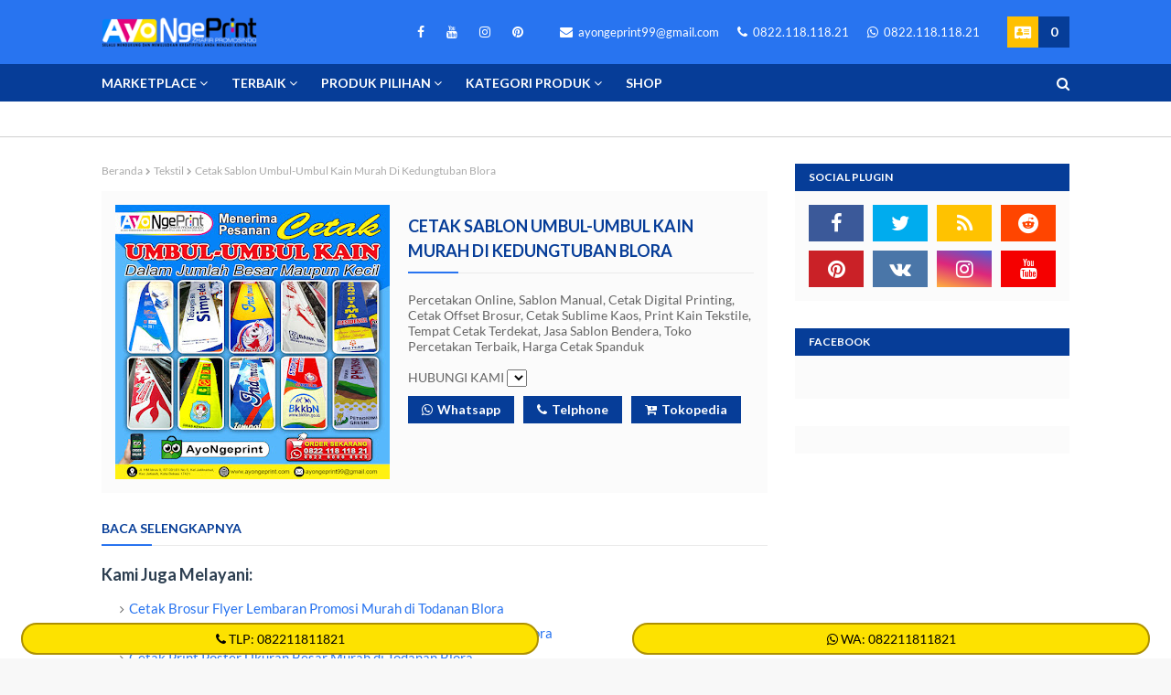

--- FILE ---
content_type: text/html; charset=utf-8
request_url: https://www.google.com/recaptcha/api2/aframe
body_size: 266
content:
<!DOCTYPE HTML><html><head><meta http-equiv="content-type" content="text/html; charset=UTF-8"></head><body><script nonce="X8iE3aXRbsgqZVToqZMptg">/** Anti-fraud and anti-abuse applications only. See google.com/recaptcha */ try{var clients={'sodar':'https://pagead2.googlesyndication.com/pagead/sodar?'};window.addEventListener("message",function(a){try{if(a.source===window.parent){var b=JSON.parse(a.data);var c=clients[b['id']];if(c){var d=document.createElement('img');d.src=c+b['params']+'&rc='+(localStorage.getItem("rc::a")?sessionStorage.getItem("rc::b"):"");window.document.body.appendChild(d);sessionStorage.setItem("rc::e",parseInt(sessionStorage.getItem("rc::e")||0)+1);localStorage.setItem("rc::h",'1769418798150');}}}catch(b){}});window.parent.postMessage("_grecaptcha_ready", "*");}catch(b){}</script></body></html>

--- FILE ---
content_type: text/javascript; charset=UTF-8
request_url: https://www.ayongeprint.com/feeds/posts/default/-/Stationary?alt=json-in-script&max-results=4&callback=jQuery112405994049538129294_1769418790548
body_size: 21056
content:
// API callback
jQuery112405994049538129294_1769418790548({"version":"1.0","encoding":"UTF-8","feed":{"xmlns":"http://www.w3.org/2005/Atom","xmlns$openSearch":"http://a9.com/-/spec/opensearchrss/1.0/","xmlns$blogger":"http://schemas.google.com/blogger/2008","xmlns$georss":"http://www.georss.org/georss","xmlns$gd":"http://schemas.google.com/g/2005","xmlns$thr":"http://purl.org/syndication/thread/1.0","id":{"$t":"tag:blogger.com,1999:blog-7502713680036983402"},"updated":{"$t":"2026-01-11T22:56:27.102+07:00"},"category":[{"term":"Tekstil"},{"term":"Event"},{"term":"Promosi"},{"term":"Stationary"},{"term":"Dekorasi"},{"term":"Signage Display"},{"term":"Buku"},{"term":"Sukabumi"},{"term":"Bandung"},{"term":"Cetak Umbul-umbul"},{"term":"Packaging"},{"term":"Cirebon"},{"term":"Tasikmalaya"},{"term":"Bogor"},{"term":"Garut"},{"term":"Sablon Kaos"},{"term":"Cetak Spanduk Kain"},{"term":"Bekasi"},{"term":"Cetak Brosur"},{"term":"Sablon Kaos Partai"},{"term":"Cetak Flyer"},{"term":"Cetak Kartu Ucapan"},{"term":"Cetak Roller Label Kertas"},{"term":"Kemasan"},{"term":"Cetak Nota Kwitansi"},{"term":"Cianjur"},{"term":"Subang"},{"term":"Indramayu"},{"term":"Kuningan"},{"term":"Karawang"},{"term":"Ciamis"},{"term":"Sumedang"},{"term":"Majalengka"},{"term":"Cetak Spanduk Banner"},{"term":"Spanduk Kain Pecel Lele"},{"term":"Purwakarta"},{"term":"Jawa Barat"},{"term":"Sablon Tote Bag"},{"term":"Hijab Custom Fullprint"},{"term":"Kaos Polo"},{"term":"Konveksi Seragam"},{"term":"Sablon Celemek Apron"},{"term":"Cetak Booklet"},{"term":"Cetak Amplop Custom"},{"term":"Cetak Buku Agenda"},{"term":"Print Kain Satuan"},{"term":"Cetak Kalender Meja"},{"term":"Cetak Amplop Angpao"},{"term":"Cetak Buku Menu"},{"term":"Cetak Kalender Dinding"},{"term":"Cetak Poster"},{"term":"Cetak Roll Up Banner"},{"term":"Cetak Tripod Banner"},{"term":"Cetak Hanging Banner"},{"term":"Cetak Map Folder"},{"term":"Sablon Bantal Custom"},{"term":"Banner Gantung Promosi"},{"term":"Cetak Kartu Nama"},{"term":"Cetak X-Banner"},{"term":"Cetak Tent Card"},{"term":"Cetak Roll Hijab"},{"term":"Kertas Display Segitiga"},{"term":"Cetak Bendera Partai"},{"term":"Cetak Faktur"},{"term":"Cetak Karcis"},{"term":"Cetak Buku Katalog"},{"term":"Cetak Surat Jalan"},{"term":"Cetak Leaflet"},{"term":"Bandung Barat"},{"term":"Cetak ID Card"},{"term":"Sablon Tas Totebag dan Goodie Bag"},{"term":"Jakarta Selatan"},{"term":"Pangandaran"},{"term":"Cetak Bendera Custom"},{"term":"Jakarta Timur"},{"term":"Jakarta Barat"},{"term":"Jakarta Pusat"},{"term":"Jakarta Utara"},{"term":"Cetak Custom"},{"term":"Spanduk Kain"},{"term":"Umbul-umbul"},{"term":"Konveksi"},{"term":"jasa cetak"},{"term":"jasa sablon"},{"term":"percetakan digital printing"},{"term":"percetakan terdekat"},{"term":"sablon bendera"},{"term":"tempat sablon"},{"term":"Sukasari"},{"term":"Sukaraja"},{"term":"Caringin"},{"term":"Cisarua"},{"term":"Pabuaran"},{"term":"###"},{"term":"Majalaya"},{"term":"Banjar"},{"term":"Cipeundeuy"},{"term":"Leles"},{"term":"Ciawi"},{"term":"Reban Batang"},{"term":"Cibatu"},{"term":"Pameungpeuk"},{"term":"Purwadadi"},{"term":"Cibinong"},{"term":"Cibitung"},{"term":"Kadipaten"},{"term":"Karangtengah"},{"term":"Mandiraja Banjarnegara"},{"term":"Pacet"},{"term":"Tanjungsari"},{"term":"Bungursari"},{"term":"Cibeureum"},{"term":"Cigugur"},{"term":"Cijeungjing"},{"term":"Tamansari"},{"term":"Banjaran"},{"term":"Cidahu"},{"term":"Cimanggis Depok"},{"term":"Pasawahan"},{"term":"Paseh"},{"term":"Plered"},{"term":"Sukatani"},{"term":"Cibalong"},{"term":"Cidadap"},{"term":"Cidolog"},{"term":"Dawuan"},{"term":"Lengkong"},{"term":"Tegalwaru"},{"term":"Sukaresmi"},{"term":"Lemahabang"},{"term":"Panyileukan"},{"term":"Cilawu"},{"term":"Cicendo Bandung"},{"term":"Pasirjambu"},{"term":"Sindang"},{"term":"Bangodua"},{"term":"Campaka"},{"term":"Cimahi Tengah"},{"term":"Waled"},{"term":"Patrol"},{"term":"Wanadadi Banjarnegara"},{"term":"Wanayasa Banjarnegara"},{"term":"Panguragan"},{"term":"Sablon Tas totebag  dan Goodie Bag"},{"term":"Display"},{"term":"Indrmayu Dekorasi"},{"term":"Sukalarang"},{"term":"Cimahi Utara"},{"term":"Gunung Guruh"},{"term":"Jatilawang Banyumas"},{"term":"Banyuputih Batang"},{"term":"Bongas"},{"term":"Brosur"},{"term":"Pusakanagara"},{"term":"kalender"},{"term":"stiker"},{"term":"Pasar Rebo"},{"term":"Rancabali"},{"term":"Serangpanjang"},{"term":"Cibungbulang"},{"term":"Cimahi"},{"term":"Depok"},{"term":"Legon Kulon"},{"term":"Matraman"},{"term":"Warungasem Batang"},{"term":"Bekasi Timur"},{"term":"Karangpawitan"},{"term":"Kroya"},{"term":"Purwokerto Barat Banyumas"},{"term":"Sablon spanduk kain pecel lele"},{"term":"Sukamantri"},{"term":"Tempat cetak spanduk murah terdekat"},{"term":"Batang Jawa Tengah"},{"term":"Cikalong Wetan"},{"term":"Darmaraja"},{"term":"Pasar Minggu"},{"term":"Purwanegara Banjarnegara"},{"term":"Tambakdahan"},{"term":"Tarumajaya"},{"term":"cetak digital printing"},{"term":"digital printing terdekat"},{"term":"percetakan spanduk digital"},{"term":"Andir"},{"term":"Anjatan"},{"term":"Antapani"},{"term":"Arcamanik"},{"term":"Arjasari"},{"term":"Arjawinangun"},{"term":"Astanaanyar"},{"term":"Astanajapura"},{"term":"Babakanciparay"},{"term":"Babelan"},{"term":"Baleendah"},{"term":"Bandar Batang"},{"term":"Bandung Kidul"},{"term":"Banjarejo Blora"},{"term":"Banjarmangu Banjarnegara"},{"term":"Banjarnegara Banjarnegara"},{"term":"Banjarnegara Jawa Tengah"},{"term":"Banjarwangi"},{"term":"Bantar Gebang"},{"term":"Banyumas Jawa Tengah"},{"term":"Batang Batang"},{"term":"Batujajar"},{"term":"Baturaden Banyumas"},{"term":"Bawang Banjarnegara"},{"term":"Bawang Batang"},{"term":"Bayongbong"},{"term":"Beber"},{"term":"Beji Depok"},{"term":"Blanakan"},{"term":"Blora Blora"},{"term":"Blora Jawa Tengah"},{"term":"Bogor Tengah"},{"term":"Bogorejo Blora"},{"term":"Bojongmangu"},{"term":"Buahdua"},{"term":"Cakung"},{"term":"Cangkuang"},{"term":"Cantigi"},{"term":"Cariu"},{"term":"Cempaka Putih"},{"term":"Cengkareng"},{"term":"Cepu Blora"},{"term":"Cetak Spanduk Kain \u0026 Sablon Umbul-umbul Murah"},{"term":"Cibeunying Kaler"},{"term":"Cibiru Bandung"},{"term":"Cibugel"},{"term":"Cicalengka"},{"term":"Cihampelas"},{"term":"Cihurip"},{"term":"Cijeruk"},{"term":"Cikancung"},{"term":"Cikarang Timur"},{"term":"Cilandak"},{"term":"Cilengkrang"},{"term":"Cilincing"},{"term":"Cilodong Depok"},{"term":"Cilongok Banyumas"},{"term":"Cimahi Jawa Barat"},{"term":"Cimaung"},{"term":"Cinambo"},{"term":"Ciparay"},{"term":"Cipongkor"},{"term":"Cirebon Barat"},{"term":"Cirebon Selatan"},{"term":"Cisewu"},{"term":"Cisompet"},{"term":"Cisurupan"},{"term":"Coblong"},{"term":"Depok Jawa Barat"},{"term":"Dukupuntang"},{"term":"Gambir"},{"term":"Garut Kota"},{"term":"Gedebage"},{"term":"Gegesik"},{"term":"Gempol"},{"term":"Greged"},{"term":"Gringsing Batang"},{"term":"Grogol Petamburan"},{"term":"Gununghalu"},{"term":"Harjamukti"},{"term":"Haurgeulis"},{"term":"Jagakarsa"},{"term":"Jamblang"},{"term":"Japah Blora"},{"term":"Jati Asih"},{"term":"Jati Blora"},{"term":"Jatinegara"},{"term":"Jepon Blora"},{"term":"Jiken Blora"},{"term":"Johar Baru"},{"term":"Kalibagor Banyumas"},{"term":"Kalibening Banjarnegara"},{"term":"Kalibunder"},{"term":"Kalideres"},{"term":"Kandanghaur"},{"term":"Karangbahagia"},{"term":"Karangkobar Banjarnegara"},{"term":"Karanglewas Banyumas"},{"term":"Karangsembung"},{"term":"Kasokandel"},{"term":"Kebayoran Lama"},{"term":"Kebon Jeruk"},{"term":"Kedungbanteng Banyumas"},{"term":"Kedungtuban Blora"},{"term":"Kelapa Gading"},{"term":"Kemang"},{"term":"Kemayoran"},{"term":"Kembangan"},{"term":"Kembaran Banyumas"},{"term":"Kersamanah"},{"term":"Kertajati"},{"term":"Kertasari"},{"term":"Kesambi"},{"term":"Kradenan Blora"},{"term":"Kunduran Blora"},{"term":"Lemahsugih"},{"term":"Lemahwungkuk"},{"term":"Leuwimunding"},{"term":"Leuwisari"},{"term":"Limpung Batang"},{"term":"Losari"},{"term":"Luragung"},{"term":"Madukara Banjarnegara"},{"term":"Makasar"},{"term":"Malangbong"},{"term":"Mampang Prapatan"},{"term":"Mandirancan"},{"term":"Medan Satria"},{"term":"Mekarmukti"},{"term":"Menteng"},{"term":"Muara Gembong"},{"term":"Nagreg"},{"term":"Ngamprah"},{"term":"Padalarang"},{"term":"Pagelaran"},{"term":"Pagerageung"},{"term":"Pakenjeng"},{"term":"Palmerah"},{"term":"Pancatengah"},{"term":"Pancoran"},{"term":"Pancoran Mas Depok"},{"term":"Pangalengan"},{"term":"Parongpong"},{"term":"Pasaleman"},{"term":"Pataruman Banjar"},{"term":"Patikraja Banyumas"},{"term":"Pekalipan"},{"term":"Pesanggrahan"},{"term":"Peundeuy"},{"term":"Pulo Gadung"},{"term":"Purwaharja Banjar"},{"term":"Purwojati Banyumas"},{"term":"Purwokerto Selatan Banyumas"},{"term":"Purwokerto Timur Banyumas"},{"term":"Purwokerto Utara Banyumas"},{"term":"Saguling"},{"term":"Senen"},{"term":"Serang Baru"},{"term":"Setiabudi"},{"term":"Setu"},{"term":"Sigaluh Banjarnegara"},{"term":"Sodonghilir"},{"term":"Somagede Banyumas"},{"term":"Sukawangi"},{"term":"Sukmajaya Depok"},{"term":"Sumbang Banyumas"},{"term":"Susukan Banjarnegara"},{"term":"Susukanlebak"},{"term":"Talegong"},{"term":"Taman Sari"},{"term":"Tambun Selatan"},{"term":"Tanah Abang"},{"term":"Tanjung priok"},{"term":"Tarogong Kidul"},{"term":"Tebet"},{"term":"Tengahtani"},{"term":"Tersono Batang"},{"term":"Tulis Batang"},{"term":"Ujungberung"},{"term":"Waluran"},{"term":"Wanaraja"},{"term":"Wonotunggal Batang"},{"term":"Ajibarang Banyumas"},{"term":"Argapura"},{"term":"Babakan"},{"term":"Babakan Madang"},{"term":"Balongan"},{"term":"Balubur Limbangan"},{"term":"Banjarsari"},{"term":"Banyuresmi"},{"term":"Blado Batang"},{"term":"Bogor Selatan"},{"term":"Bogor Utara"},{"term":"Bojongasih"},{"term":"Bojonggede"},{"term":"Bojongsari Depok"},{"term":"Bojongsoang"},{"term":"Bungbulang"},{"term":"Campaka Mulya"},{"term":"Ciampea"},{"term":"Cibarusah"},{"term":"Cibeber"},{"term":"Cidaun"},{"term":"Ciemas"},{"term":"Cigalontang"},{"term":"Cigedug"},{"term":"Cigombong"},{"term":"Cigudeg"},{"term":"Cijambe"},{"term":"Cijati"},{"term":"Cikadu"},{"term":"Cikajang"},{"term":"Cikalong"},{"term":"Cikarang Barat"},{"term":"Cikarang Pusat"},{"term":"Cikarang Selatan"},{"term":"Cikarang Utara"},{"term":"Cikaum"},{"term":"Cikembar"},{"term":"Cikoneng"},{"term":"Cilaku"},{"term":"Ciledug"},{"term":"Cileungsi"},{"term":"Cileunyi"},{"term":"Cimahi Selatan"},{"term":"Cimanggung"},{"term":"Cimenyan"},{"term":"Cinere Depok"},{"term":"Cingambul"},{"term":"Cipaku"},{"term":"Cipanas"},{"term":"Cipatat"},{"term":"Cipatujah"},{"term":"Cirebon Utara"},{"term":"Cisaat"},{"term":"Cisitu"},{"term":"Ciwaringin"},{"term":"Ciwidey"},{"term":"Cugenang"},{"term":"Dayeuhkolot"},{"term":"Gumelar Banyumas"},{"term":"Gunungjati"},{"term":"Gunungtanjung"},{"term":"Haurwangi"},{"term":"Indihiang"},{"term":"Jalan Cagak"},{"term":"Jasinga"},{"term":"Jatibarang"},{"term":"Jatigede"},{"term":"Jatinangor"},{"term":"Jatinunggal"},{"term":"Jatisampurna"},{"term":"Kabupaten"},{"term":"Kadupandak"},{"term":"Kaliwedi"},{"term":"Kapetakan"},{"term":"Karangwareng"},{"term":"Katapang"},{"term":"Kawali"},{"term":"Kawalu"},{"term":"Kebasen Banyumas"},{"term":"Kebayoran Baru"},{"term":"Kebonpedes"},{"term":"Kedawung"},{"term":"Kedokan Bunder"},{"term":"Kejaksan"},{"term":"Kertasemaya"},{"term":"Kiaracondong"},{"term":"Kiarapedes"},{"term":"Klangenan"},{"term":"Kramat Jati"},{"term":"Kutawaringin"},{"term":"Lakbok"},{"term":"Langkaplancar"},{"term":"Lebakwangi Kuningan"},{"term":"Lelea"},{"term":"Leuwigoong"},{"term":"Ligung"},{"term":"Lumbir Banyumas"},{"term":"Lumbung"},{"term":"Maja"},{"term":"Maleber"},{"term":"Mande"},{"term":"Megamendung"},{"term":"Mundu"},{"term":"Pademangan"},{"term":"Pagaden"},{"term":"Pagentan Banjarnegara"},{"term":"Palabuhanratu"},{"term":"Palimanan"},{"term":"Pamarican"},{"term":"Panawangan"},{"term":"Pandandarum Banjarnegara"},{"term":"Pangatikan"},{"term":"Panjaringan"},{"term":"Panumbangan"},{"term":"Parung Panjang"},{"term":"Parungponteng"},{"term":"Pasirkuda"},{"term":"Pebayuran"},{"term":"Pecalungan Batang"},{"term":"Pejawaran Banjarnegara"},{"term":"Pekuncen Banyumas"},{"term":"Pondok Gede"},{"term":"Pondoksalam"},{"term":"Puspahiang"},{"term":"Rajadesa"},{"term":"Ranca Bungur"},{"term":"Rancaekek"},{"term":"Rancakalong"},{"term":"Rawalo Banyumas"},{"term":"Rongga"},{"term":"Samarang"},{"term":"Sambong Blora"},{"term":"Sawangan Depok"},{"term":"Selaawi"},{"term":"Selajambe"},{"term":"Sindang Barang"},{"term":"Sindangagung"},{"term":"Sindangkasih"},{"term":"Situraja"},{"term":"Sokaraja Banyumas"},{"term":"Soreang"},{"term":"Sukadana"},{"term":"Sukahening"},{"term":"Sukajaya"},{"term":"Sukanagara"},{"term":"Sumber"},{"term":"Sumpiuh Banyumas"},{"term":"Susukan"},{"term":"Takokak"},{"term":"Talaga"},{"term":"Talun"},{"term":"Tambak Banyumas"},{"term":"Tambelang"},{"term":"Tambora"},{"term":"Tanah Sareal"},{"term":"Tanggeung"},{"term":"Tanjungmedar"},{"term":"Tapos Depok"},{"term":"Tenjo"},{"term":"Tenjolaya"},{"term":"Wangon Banyumas"},{"term":"Weru"},{"term":"Agrabinta"},{"term":"Bantargadung"},{"term":"Bantarujeg"},{"term":"Bekasi Barat"},{"term":"Bekasi Selatan"},{"term":"Bekasi Utara"},{"term":"Bogor Barat"},{"term":"Bogor Timur"},{"term":"Bojonggenteng"},{"term":"Bojongpicung"},{"term":"Buahbatu"},{"term":"Cabangbungin"},{"term":"Cibogo"},{"term":"Cibuaya"},{"term":"Cihideung"},{"term":"Cikatomas"},{"term":"Cikijing"},{"term":"Cikole"},{"term":"Cilebak"},{"term":"Cilebar"},{"term":"Cililin"},{"term":"Cimalaka"},{"term":"Cimaragas"},{"term":"Ciomas"},{"term":"Cipayung Depok"},{"term":"Cipedes"},{"term":"Cipunagara"},{"term":"Ciranjang"},{"term":"Cireunghas"},{"term":"Cisaga"},{"term":"Ciseeng"},{"term":"Cisolok"},{"term":"Citeureup"},{"term":"Conggeang"},{"term":"Culamega"},{"term":"Curugkembar"},{"term":"Dramaga"},{"term":"Gabuswetan"},{"term":"Ganeas"},{"term":"Gebang"},{"term":"Gekbrong"},{"term":"Gunung Sindur"},{"term":"Gunungpuyuh"},{"term":"Japara"},{"term":"Jatiluhur"},{"term":"Jatitujuh"},{"term":"Juntinyuat"},{"term":"Kadugede"},{"term":"Kadungora"},{"term":"Kandeman Batang"},{"term":"Karangkancana"},{"term":"Kedungwaringin"},{"term":"Kemranjen Banyumas"},{"term":"Koja"},{"term":"Lembang"},{"term":"Leuwiliang"},{"term":"Leuwisadeng"},{"term":"Lohbener"},{"term":"Malausma"},{"term":"Mangkubumi"},{"term":"Mangunreja"},{"term":"Manonjaya"},{"term":"Mustika Jaya"},{"term":"Nagrak"},{"term":"Nanggung"},{"term":"Naringgul"},{"term":"Padaherang"},{"term":"Padakembang"},{"term":"Pamijahan"},{"term":"Pangenan"},{"term":"Pangkalan"},{"term":"Panjalu"},{"term":"Panjalu Utara"},{"term":"Parung"},{"term":"Pasirwangi"},{"term":"Plumbon"},{"term":"Pusakajaya"},{"term":"Rajagaluh"},{"term":"Rancah"},{"term":"Sadananya"},{"term":"Sagaranten"},{"term":"Salawu"},{"term":"Sawah Besar"},{"term":"Sedong"},{"term":"Sindangwangi"},{"term":"Singaparna"},{"term":"Sliyeg"},{"term":"Subah Batang"},{"term":"Sucinaraja"},{"term":"Sukakarya"},{"term":"Sukamakmur"},{"term":"Sumedang Utara"},{"term":"Sumurbandung"},{"term":"Surade"},{"term":"Suranenggala"},{"term":"Tanjung Siang"},{"term":"Tanjungkerta"},{"term":"Taraju"},{"term":"Tarogong Kaler"},{"term":"Telukjambe Barat"},{"term":"Telukjambe Timur"},{"term":"Wado"},{"term":"Warudoyong"},{"term":"Warung Kiara"},{"term":"Warungkondang"},{"term":"Babakancikao"},{"term":"Banyumas Banyumas"},{"term":"Banyusari"},{"term":"Baregbeg"},{"term":"Baros"},{"term":"Batur Banjarnegara"},{"term":"Bojonggambir"},{"term":"Ciasem"},{"term":"Ciawigebang"},{"term":"Cibeurem"},{"term":"Cibiuk"},{"term":"Cigandamekar"},{"term":"Cigasong"},{"term":"Cihaurbeuti"},{"term":"Cijulang"},{"term":"Cikalongkulon"},{"term":"Cikedung"},{"term":"Cikidang"},{"term":"Cilamaya Kulon"},{"term":"Cilamaya Wetan"},{"term":"Cilimus"},{"term":"Cimanggu"},{"term":"Cimerak"},{"term":"Cisalak"},{"term":"Cisolok Palabuhanratu"},{"term":"Citamiang"},{"term":"Compreng"},{"term":"Darangdan"},{"term":"Gantar"},{"term":"Garawangi"},{"term":"Gunung Putri"},{"term":"Jampang Tengah"},{"term":"Jatisari"},{"term":"Kadudampit"},{"term":"Kalapanunggal"},{"term":"Kalijati"},{"term":"Kalipucang"},{"term":"Karawang Timur"},{"term":"Klapanunggal"},{"term":"Klari"},{"term":"Lembursitu"},{"term":"Limo Depok"},{"term":"Maniis"},{"term":"Margahayu"},{"term":"Nusaherang"},{"term":"Pabedilan"},{"term":"Pagedongan Banjarnegara"},{"term":"Pamanukan"},{"term":"Panyingkiran"},{"term":"Parakansalak"},{"term":"Patok Beusi"},{"term":"Punggelan Banjarnegara"},{"term":"Purbaratu"},{"term":"Rawamerta"},{"term":"Rumpin"},{"term":"Sagalaherang"},{"term":"Sidamulih"},{"term":"Singajaya"},{"term":"Solokan Jeruk"},{"term":"Sukaluyu"},{"term":"Sukaratu"},{"term":"Sumberjaya"},{"term":"Sumedang Selatan"},{"term":"Tajur Halang"},{"term":"Tambaksari"},{"term":"Tawang"},{"term":"Tempuran"},{"term":"Tirtamulya"},{"term":"Tomo"},{"term":"Ujung Jaya"},{"term":"Wanayasa"},{"term":"Bantarkalong"},{"term":"Ciampel"},{"term":"Ciater"},{"term":"Cibadak"},{"term":"Cicurug"},{"term":"Cineam"},{"term":"Ciniru"},{"term":"Ciracap"},{"term":"Cisayong"},{"term":"Darma"},{"term":"Hantara"},{"term":"Jalaksana"},{"term":"Jampang Kulon"},{"term":"Jatinagara"},{"term":"Jatiwaras"},{"term":"Kabandungan"},{"term":"Kalimanggis"},{"term":"Karangampel"},{"term":"Karangnunggal"},{"term":"Kasomalang"},{"term":"Losarang"},{"term":"Mandalajati"},{"term":"Pakisjaya"},{"term":"Pamulihan"},{"term":"Parungkuda"},{"term":"Pedes"},{"term":"Pondok Melati"},{"term":"Purabaya"},{"term":"Purwasari"},{"term":"Purworejo Klampok Banjarnegara"},{"term":"Rajapolah"},{"term":"Rakit Banjarnegara"},{"term":"Rancasari"},{"term":"Rengasdengklok"},{"term":"Sariwangi"},{"term":"Simpenan"},{"term":"Sindangkerta"},{"term":"Sukagumiwang"},{"term":"Sukahaji"},{"term":"Sukarame"},{"term":"Sukaresik"},{"term":"Sukawening"},{"term":"Tegal Buleud"},{"term":"Telukjambe"},{"term":"Tirtajaya"},{"term":"Widasari"},{"term":"Bojong"},{"term":"Ciambar"},{"term":"Cibingbin"},{"term":"Cikakak"},{"term":"Cikampek"},{"term":"Cikelet"},{"term":"Cipicung"},{"term":"Jayakerta"},{"term":"Jonggol"},{"term":"Karang Jaya"},{"term":"Kotabaru"},{"term":"Langensari Banjar"},{"term":"Mangunjaya"},{"term":"Ngawen Blora"},{"term":"Pagaden Barat"},{"term":"Pancalang"},{"term":"Parigi"},{"term":"Pasekan"},{"term":"Salopa"},{"term":"Bandung Kulon Bandung"},{"term":"Batujaya"},{"term":"Binong"},{"term":"Cicantayan"},{"term":"Gegerbitung"},{"term":"Jatiwangi"},{"term":"Karawang Barat"},{"term":"Krangkeng"},{"term":"Kutawaluya"},{"term":"Margaasih"},{"term":"Sukra"},{"term":"Surian"},{"term":"Talagasari"},{"term":"Tukdana"},{"term":"Ciwaru"},{"term":"Jamanis"},{"term":"Kramatmulya"},{"term":"Tanjungjaya"},{"term":"Terisi"},{"term":"Nyalindung"},{"term":"Palasah"},{"term":"Todanan Blora"},{"term":"Sukajadi Bandung"},{"term":"Rawalumbu"},{"term":"Regol"},{"term":"Ibun"},{"term":"Cetak Nota Faktur"},{"term":"Formulir"},{"term":"Surat Jalan"},{"term":"Cipayung"},{"term":"Cetak Digital New"},{"term":"Sukasari Bandung"},{"term":"Large Format"},{"term":"Duren Sawit"},{"term":"Garment \u0026 Textile"},{"term":"Langensari"},{"term":"Regol Bandung"},{"term":"Cibeunying Kidul"},{"term":"Digital Printing"},{"term":"Cicendo"},{"term":"Banjarnegara"},{"term":"Cetak Stiker New"},{"term":"Display Promotion"},{"term":"Bandung Kulon"},{"term":"Lembaran"},{"term":"TekstilSagalaherang"},{"term":"Bandar Lampung"},{"term":"Banten"},{"term":"Banyumas"},{"term":"Batang"},{"term":"Blora"},{"term":"Boyolali"},{"term":"Brebes"},{"term":"Cetak nota kwitansi nota kwitansi ncr online murah di Rengasdengklok karawang"},{"term":"Cilegon"},{"term":"Jakarta"},{"term":"Jawa Tengah"},{"term":"Kepulauan Seribu"},{"term":"Kota Bandung"},{"term":"Kota Bekasi"},{"term":"Kota Bogor"},{"term":"Kota Cirebon"},{"term":"Kota Serang"},{"term":"Kota Sukabumi"},{"term":"Kota Tangerang"},{"term":"Kota Tasikmalaya"},{"term":"Lebak"},{"term":"Metro"},{"term":"Name Card \u0026 Invitation"},{"term":"Pandeglang"},{"term":"Pringsewu"},{"term":"Sablon"},{"term":"Sablon Manual"},{"term":"Serang"},{"term":"Tangerang"},{"term":"Tangerang Selatan"},{"term":"Tanggamus"},{"term":"Tulang Bawang"},{"term":"Tulang Bawang Barat"},{"term":"Way Kanan"},{"term":"post slide"},{"term":"Bangka Selatan"},{"term":"Buahbatu Bandung"},{"term":"Cetak"},{"term":"Cetak BroSukadana"},{"term":"Cetak Spanduk Baliho Flexi Banner Digital Printing Di Ciamis"},{"term":"Cetak Spanduk Baliho Flexi Banner Digital Printing Di Cianjur"},{"term":"Cetak Spanduk Baliho Flexi Banner Digital Printing Di Cijeungjing"},{"term":"Cetak Spanduk Kain \u0026 Umbul-umbul di Aceh Selatan"},{"term":"Cetak Spanduk Kain \u0026 Umbul-umbul di Bireuen"},{"term":"Cetak Spanduk Kain \u0026 Umbul-umbul di Gayo Lues"},{"term":"Cetak Spanduk Kain \u0026 Umbul-umbul di Nagan Raya"},{"term":"Cetak Spanduk Kain \u0026 Umbul-umbul di Pidie"},{"term":"Cetak Spanduk Kain \u0026 Umbul-umbul di Pidie Jaya"},{"term":"Cetak Spanduk Kain Terdekat di Aceh Selatan"},{"term":"Cetak Spanduk Kain Terdekat di Bireuen"},{"term":"Cetak Spanduk Kain Terdekat di Gayo Lues"},{"term":"Cetak Spanduk Kain Terdekat di Nagan Raya"},{"term":"Cetak Spanduk Kain Terdekat di Pidie"},{"term":"Cetak Spanduk Kain Terdekat di Pidie Jaya"},{"term":"Cetak Umbul-umbul Terdekat di Aceh Selatan"},{"term":"Cetak Umbul-umbul Terdekat di Bireuen"},{"term":"Cetak Umbul-umbul Terdekat di Gayo Lues"},{"term":"Cetak Umbul-umbul Terdekat di Nagan Raya"},{"term":"Cetak Umbul-umbul Terdekat di Pidie"},{"term":"Cetak Umbul-umbul Terdekat di Pidie Jaya"},{"term":"Konveksi Sablon Baju Kaos Partai Murah di Sukasari"},{"term":"Percetakan spanduk kain Aceh Selatan"},{"term":"Percetakan spanduk kain Bireuen"},{"term":"Percetakan spanduk kain Gayo Lues"},{"term":"Percetakan spanduk kain Nagan Raya"},{"term":"Percetakan spanduk kain Pidie"},{"term":"Percetakan spanduk kain Pidie Jaya"},{"term":"Sablon Bendera Partai"},{"term":"Tambaksarir"},{"term":"Tanjung Siangblon Kaos"},{"term":"Tempat Bikin Bantal Custom Murah di Pabuaran"},{"term":"c"},{"term":"jasa cetak online Aceh Selatan"},{"term":"jasa cetak online Bireuen"},{"term":"jasa cetak online Gayo Lues"},{"term":"jasa cetak online Nagan Raya"},{"term":"jasa cetak online Pidie"},{"term":"jasa cetak online Pidie Jaya"},{"term":"link : Dekorasi"},{"term":"percetakan Aceh Selatan"},{"term":"percetakan Bireuen"},{"term":"percetakan Gayo Lues"},{"term":"percetakan Nagan Raya"},{"term":"percetakan Pidie"},{"term":"percetakan Pidie Jaya"},{"term":"@@@"},{"term":"Backdrop Giant Tripod Banner"},{"term":"Baju Polo Shirt"},{"term":"Bendera Giant Flag Custom"},{"term":"Cetak Albatros Meteran"},{"term":"Cetak Amplop Coklat Custom"},{"term":"Cetak Amplop Lebaran atau Angpao Imlek Murah di Banjaran"},{"term":"Cetak Amplop Lebaran atau Angpao Imlek Murah di Ciamis"},{"term":"Cetak Amplop Lebaran atau Angpao Imlek Murah di Gantar"},{"term":"Cetak Amplop Lebaran atau Angpao Imlek Murah di Indramayu"},{"term":"Cetak Amplop Lebaran atau Angpao Imlek Murah di Jatilawang Banyumas\nCetak Amplop Angpao"},{"term":"Cetak Amplop Lebaran atau Angpao Imlek Murah di Padakembang"},{"term":"Cetak Amplop Lebaran atau Angpao Imlek Murah di Palabuhanratu"},{"term":"Cetak Amplop Lebaran atau Angpao Imlek Murah di Parungkuda"},{"term":"Cetak Amplop Lebaran atau Angpao Imlek Murah di Plered"},{"term":"Cetak Amplop Lebaran atau Angpao Imlek Murah di Selaawi"},{"term":"Cetak Amplop Lebaran atau Angpao Imlek Murah di Sindang"},{"term":"Cetak Amplop Lebaran atau Angpao Imlek Murah di Sukasari"},{"term":"Cetak Amplop Lebaran atau Angpao Imlek Murah di Waled"},{"term":"Cetak Amplop Putih Custom"},{"term":"Cetak Amplop Surat Custom Murah di Bojongpicung"},{"term":"Cetak Amplop Surat Custom Murah di Campaka"},{"term":"Cetak Amplop Surat Custom Murah di Ciater"},{"term":"Cetak Amplop Surat Custom Murah di Cikalongkulon"},{"term":"Cetak Amplop Surat Custom Murah di Cirebon Utara"},{"term":"Cetak Amplop Surat Custom Murah di Cisayong"},{"term":"Cetak Amplop Surat Custom Murah di Jamanis"},{"term":"Cetak Amplop Surat Custom Murah di Jayakerta"},{"term":"Cetak Amplop Surat Custom Murah di Karangtengah"},{"term":"Cetak Amplop Surat Custom Murah di Karawang Barat"},{"term":"Cetak Amplop Surat Custom Murah di Mundu"},{"term":"Cetak Amplop Surat Custom Murah di Nagrak"},{"term":"Cetak Amplop Surat Custom Murah di Paseh"},{"term":"Cetak Amplop Surat Custom Murah di Pusakajaya"},{"term":"Cetak Amplop Surat Custom Murah di Rajapolah"},{"term":"Cetak Amplop Surat Custom Murah di Surian"},{"term":"Cetak Amplop Surat Custom Murah di Talaga"},{"term":"Cetak Amplop Surat Custom Murah di Weru"},{"term":"Cetak Backdrop Backwall Portable"},{"term":"Cetak Bendera Custom Satuan"},{"term":"Cetak Bendera Kain TC"},{"term":"Cetak Booklet Buku Kecil Murah di Bantar Gebang"},{"term":"Cetak Booklet Buku Kecil Murah di Cibogo"},{"term":"Cetak Booklet Buku Kecil Murah di Cikampek"},{"term":"Cetak Booklet Buku Kecil Murah di Jatiluhur"},{"term":"Cetak Booklet Buku Kecil Murah di Kalipucang"},{"term":"Cetak Booklet Buku Kecil Murah di Klapanunggal"},{"term":"Cetak Booklet Buku Kecil Murah di Kotabaru"},{"term":"Cetak Booklet Buku Kecil Murah di Kutawaluya"},{"term":"Cetak Booklet Buku Kecil Murah di Mangunjaya"},{"term":"Cetak Booklet Buku Kecil Murah di Palasah"},{"term":"Cetak Booklet Buku Kecil Murah di Panyileukan"},{"term":"Cetak Booklet Buku Kecil Murah di Parigi"},{"term":"Cetak Booklet Buku Kecil Murah di Parungkuda"},{"term":"Cetak Booklet Buku Kecil Murah di Plered"},{"term":"Cetak Booklet Buku Kecil Murah di Purwakarta"},{"term":"Cetak Booklet Buku Kecil Murah di Sariwangi"},{"term":"Cetak Booklet Buku Kecil Murah di Sukajadi Bandung"},{"term":"Cetak Booklet Buku Kecil Murah di Sukasari Bandung"},{"term":"Cetak Booklet Buku Kecil Murah di Tegalwaru"},{"term":"Cetak Booklet Buku Kecil Murah di Wado"},{"term":"Cetak Brosur Buku Daftar Menu Masakan di Ciampel"},{"term":"Cetak Brosur Buku Daftar Menu Masakan di Cibuaya"},{"term":"Cetak Brosur Buku Daftar Menu Masakan di Ciomas"},{"term":"Cetak Brosur Buku Daftar Menu Masakan di Ciwaringin"},{"term":"Cetak Brosur Buku Daftar Menu Masakan di Compreng"},{"term":"Cetak Brosur Buku Daftar Menu Masakan di Kadudampit"},{"term":"Cetak Brosur Buku Daftar Menu Masakan di Karangwareng"},{"term":"Cetak Brosur Buku Daftar Menu Masakan di Lebakwangi Kuningan"},{"term":"Cetak Brosur Buku Daftar Menu Masakan di Lemahabang"},{"term":"Cetak Brosur Buku Daftar Menu Masakan di Mandalajati"},{"term":"Cetak Brosur Buku Daftar Menu Masakan di Margaasih"},{"term":"Cetak Brosur Buku Daftar Menu Masakan di Pagedongan Banjarnegara"},{"term":"Cetak Brosur Buku Daftar Menu Masakan di Palasah"},{"term":"Cetak Brosur Buku Daftar Menu Masakan di Pamanukan"},{"term":"Cetak Brosur Buku Daftar Menu Masakan di Sukaluyu"},{"term":"Cetak Brosur Buku Daftar Menu Masakan di Sukasari"},{"term":"Cetak Brosur Buku Daftar Menu Masakan di Sukawening"},{"term":"Cetak Brosur Buku Daftar Menu Masakan di Suranenggala"},{"term":"Cetak Brosur Buku Daftar Menu Masakan di Telukjambe"},{"term":"Cetak Brosur Buku Daftar Menu Masakan di Wanayasa Banjarnegara"},{"term":"Cetak Brosur Flyer Leaflet"},{"term":"Cetak Brosur Flyer Leaflet Murah di Bantarkalong"},{"term":"Cetak Brosur Flyer Leaflet Murah di Campaka"},{"term":"Cetak Brosur Flyer Leaflet Murah di Ciasem"},{"term":"Cetak Brosur Flyer Leaflet Murah di Cidadap"},{"term":"Cetak Brosur Flyer Leaflet Murah di Cijulang"},{"term":"Cetak Brosur Flyer Leaflet Murah di Cikelet"},{"term":"Cetak Brosur Flyer Leaflet Murah di Ciseeng"},{"term":"Cetak Brosur Flyer Leaflet Murah di Hantara"},{"term":"Cetak Brosur Flyer Leaflet Murah di Kadudampit"},{"term":"Cetak Brosur Flyer Leaflet Murah di Kalipucang"},{"term":"Cetak Brosur Flyer Leaflet Murah di Karangampel"},{"term":"Cetak Brosur Flyer Leaflet Murah di Kramatmulya"},{"term":"Cetak Brosur Flyer Leaflet Murah di Lembursitu"},{"term":"Cetak Brosur Flyer Leaflet Murah di Lengkong"},{"term":"Cetak Brosur Flyer Leaflet Murah di Mandalajati"},{"term":"Cetak Brosur Flyer Leaflet Murah di Mandiraja Banjarnegara"},{"term":"Cetak Brosur Flyer Leaflet Murah di Margaasih"},{"term":"Cetak Brosur Flyer Leaflet Murah di Nyalindung"},{"term":"Cetak Brosur Flyer Leaflet Murah di Palimanan"},{"term":"Cetak Brosur Flyer Leaflet Murah di Pangandaran"},{"term":"Cetak Brosur Flyer Leaflet Murah di Parungponteng"},{"term":"Cetak Brosur Flyer Leaflet Murah di Plered"},{"term":"Cetak Brosur Flyer Leaflet Murah di Punggelan Banjarnegara"},{"term":"Cetak Brosur Flyer Leaflet Murah di Puspahiang"},{"term":"Cetak Brosur Flyer Leaflet Murah di Serangpanjang"},{"term":"Cetak Brosur Flyer Leaflet Murah di Subang"},{"term":"Cetak Brosur Flyer Leaflet Murah di Sukajadi Bandung"},{"term":"Cetak Brosur Flyer Lembaran Promosi Murah di Cibinong"},{"term":"Cetak Brosur Flyer Lembaran Promosi Murah di Cicurug"},{"term":"Cetak Brosur Flyer Lembaran Promosi Murah di Cineam"},{"term":"Cetak Brosur Flyer Lembaran Promosi Murah di Gunung Guruh"},{"term":"Cetak Brosur Flyer Lembaran Promosi Murah di Langkaplancar"},{"term":"Cetak Brosur Flyer Lembaran Promosi Murah di Palasah"},{"term":"Cetak Brosur Flyer Lembaran Promosi Murah di Pancalang"},{"term":"Cetak Brosur Flyer Lembaran Promosi Murah di Patok Beusi"},{"term":"Cetak Brosur Flyer Lembaran Promosi Murah di Rancasari"},{"term":"Cetak Brosur Flyer Lembaran Promosi Murah di Sukajadi Bandung"},{"term":"Cetak Brosur Flyer Lembaran Promosi Murah di Tegal Buleud"},{"term":"Cetak Brosur HVS Satu Warna"},{"term":"Cetak Brosur Murah"},{"term":"Cetak Brosur Promosi"},{"term":"Cetak Buku Booklet"},{"term":"Cetak Buku Katalog Produk Murah di Balongan"},{"term":"Cetak Buku Katalog Produk Murah di Banjaran"},{"term":"Cetak Buku Katalog Produk Murah di Bantargadung"},{"term":"Cetak Buku Katalog Produk Murah di Batujaya"},{"term":"Cetak Buku Katalog Produk Murah di Cabangbungin"},{"term":"Cetak Buku Katalog Produk Murah di Ciambar"},{"term":"Cetak Buku Katalog Produk Murah di Cigandamekar"},{"term":"Cetak Buku Katalog Produk Murah di Cikole"},{"term":"Cetak Buku Katalog Produk Murah di Cimenyan"},{"term":"Cetak Buku Katalog Produk Murah di Ciniru"},{"term":"Cetak Buku Katalog Produk Murah di Ciracap"},{"term":"Cetak Buku Katalog Produk Murah di Jayakerta"},{"term":"Cetak Buku Katalog Produk Murah di Kadipaten"},{"term":"Cetak Buku Katalog Produk Murah di Karang Jaya"},{"term":"Cetak Buku Katalog Produk Murah di Kawalu"},{"term":"Cetak Buku Katalog Produk Murah di Mangkubumi"},{"term":"Cetak Buku Katalog Produk Murah di Maniis"},{"term":"Cetak Buku Katalog Produk Murah di Margaasih"},{"term":"Cetak Buku Katalog Produk Murah di Pagaden Barat"},{"term":"Cetak Buku Katalog Produk Murah di Pagerageung"},{"term":"Cetak Buku Katalog Produk Murah di Palasah"},{"term":"Cetak Buku Katalog Produk Murah di Panjaringan"},{"term":"Cetak Buku Katalog Produk Murah di Sidamulih"},{"term":"Cetak Buku Katalog Produk Murah di Sukasari"},{"term":"Cetak Buku Katalog Produk Murah di Sukawening"},{"term":"Cetak Buku Katalog Produk Murah di Tanjungmedar"},{"term":"Cetak Buku Katalog Produk Murah di Tarogong Kaler"},{"term":"Cetak Buku Katalog Produk Murah di Tegal Buleud"},{"term":"Cetak Buku Katalog Produk Murah di Terisi"},{"term":"Cetak Buku Nota Bon \u0026 Kwitansi"},{"term":"Cetak Hanging Mobile Banner Gantung Untuk Promosi di Bangodua"},{"term":"Cetak Hanging Mobile Banner Gantung Untuk Promosi di Cabangbungin"},{"term":"Cetak Hanging Mobile Banner Gantung Untuk Promosi di Cidahu"},{"term":"Cetak Hanging Mobile Banner Gantung Untuk Promosi di Cimanggu"},{"term":"Cetak Hanging Mobile Banner Gantung Untuk Promosi di Cisaga"},{"term":"Cetak Hanging Mobile Banner Gantung Untuk Promosi di Cisarua"},{"term":"Cetak Hanging Mobile Banner Gantung Untuk Promosi di Jatinagara"},{"term":"Cetak Hanging Mobile Banner Gantung Untuk Promosi di Klari"},{"term":"Cetak Hanging Mobile Banner Gantung Untuk Promosi di Kramatmulya"},{"term":"Cetak Hanging Mobile Banner Gantung Untuk Promosi di Mangunreja"},{"term":"Cetak Hanging Mobile Banner Gantung Untuk Promosi di Manonjaya"},{"term":"Cetak Hanging Mobile Banner Gantung Untuk Promosi di Nyalindung"},{"term":"Cetak Hanging Mobile Banner Gantung Untuk Promosi di Pabedilan"},{"term":"Cetak Hanging Mobile Banner Gantung Untuk Promosi di Sariwangi"},{"term":"Cetak Hanging Mobile Banner Gantung Untuk Promosi di Sukahaji"},{"term":"Cetak Hanging Mobile Banner Gantung Untuk Promosi di Sukasari"},{"term":"Cetak Hanging Mobile Banner Gantung Untuk Promosi di Sumurbandung"},{"term":"Cetak Hanging Mobile Banner Gantung Untuk Promosi di Tirtamulya"},{"term":"Cetak ID Card PVC Online Murah dan Cepat di Cisarua"},{"term":"Cetak ID Card PVC Online Murah dan Cepat di Cisolok"},{"term":"Cetak ID Card PVC Online Murah dan Cepat di Indramayu"},{"term":"Cetak ID Card PVC Online Murah dan Cepat di Jatinangor"},{"term":"Cetak ID Card PVC Online Murah dan Cepat di Kabandungan"},{"term":"Cetak ID Card PVC Online Murah dan Cepat di Kedungwaringin"},{"term":"Cetak ID Card PVC Online Murah dan Cepat di Panguragan"},{"term":"Cetak ID Card PVC Online Murah dan Cepat di Pasawahan"},{"term":"Cetak ID Card PVC Online Murah dan Cepat di Rajagaluh"},{"term":"Cetak ID Card PVC Online Murah dan Cepat di Sagaranten"},{"term":"Cetak ID Card PVC Online Murah dan Cepat di Sawah Besar"},{"term":"Cetak ID Card PVC Online Murah dan Cepat di Sukalarang"},{"term":"Cetak ID Card PVC Online Murah dan Cepat di Tanjung Siang"},{"term":"Cetak ID Card PVC Online Murah dan Cepat di Wanayasa"},{"term":"Cetak Kalender Meja Custom"},{"term":"Cetak Kalender Poster Caleg"},{"term":"Cetak Kalkir"},{"term":"Cetak Kartu Nama Online Murah di Bungursari"},{"term":"Cetak Kartu Nama Online Murah di Campaka"},{"term":"Cetak Kartu Nama Online Murah di Cibadak"},{"term":"Cetak Kartu Nama Online Murah di Cibalong"},{"term":"Cetak Kartu Nama Online Murah di Cikatomas"},{"term":"Cetak Kartu Nama Online Murah di Cisayong"},{"term":"Cetak Kartu Nama Online Murah di Gunungjati"},{"term":"Cetak Kartu Nama Online Murah di Jampang Tengah"},{"term":"Cetak Kartu Nama Online Murah di Klapanunggal"},{"term":"Cetak Kartu Nama Online Murah di Parakansalak"},{"term":"Cetak Kartu Nama Online Murah di Rajapolah"},{"term":"Cetak Kartu Nama Online Murah di Sukahening"},{"term":"Cetak Kartu Nama Online Murah di Sukalarang"},{"term":"Cetak Kartu Nama Online Murah di Sukasari"},{"term":"Cetak Kartu Nama Online Murah di Sumberjaya"},{"term":"Cetak Kartu Nama Online Murah di Tanjungsari"},{"term":"Cetak Kartu Nama Online Murah di Taraju"},{"term":"Cetak Kartu Ucapan Terimakasih Murah di Bantargadung"},{"term":"Cetak Kartu Ucapan Terimakasih Murah di Bojongasih"},{"term":"Cetak Kartu Ucapan Terimakasih Murah di Campaka"},{"term":"Cetak Kartu Ucapan Terimakasih Murah di Cibalong"},{"term":"Cetak Kartu Ucapan Terimakasih Murah di Cibitung"},{"term":"Cetak Kartu Ucapan Terimakasih Murah di Cibiuk"},{"term":"Cetak Kartu Ucapan Terimakasih Murah di Cimanggu"},{"term":"Cetak Kartu Ucapan Terimakasih Murah di Cisaat"},{"term":"Cetak Kartu Ucapan Terimakasih Murah di Cisayong"},{"term":"Cetak Kartu Ucapan Terimakasih Murah di Jonggol"},{"term":"Cetak Kartu Ucapan Terimakasih Murah di Majalengka"},{"term":"Cetak Kartu Ucapan Terimakasih Murah di Maniis"},{"term":"Cetak Kartu Ucapan Terimakasih Murah di Parigi"},{"term":"Cetak Kartu Ucapan Terimakasih Murah di Paseh"},{"term":"Cetak Kartu Ucapan Terimakasih Murah di Patrol"},{"term":"Cetak Kartu Ucapan Terimakasih Murah di Salopa"},{"term":"Cetak Kartu Ucapan Terimakasih Murah di Sukajadi Bandung"},{"term":"Cetak Kartu Ucapan Terimakasih Murah di Sukaratu"},{"term":"Cetak Kartu Ucapan Terimakasih Murah di Sukra"},{"term":"Cetak Kartu Ucapan Terimakasih Murah di Tapos Depok"},{"term":"Cetak Kartu Ucapan Undangan Murah di Cileungsi"},{"term":"Cetak Kartu Ucapan Undangan Murah di Cineam"},{"term":"Cetak Kartu Ucapan Undangan Murah di Ciniru"},{"term":"Cetak Kartu Ucapan Undangan Murah di Indramayu"},{"term":"Cetak Kartu Ucapan Undangan Murah di Jatiwangi"},{"term":"Cetak Kartu Ucapan Undangan Murah di Karang Jaya"},{"term":"Cetak Kartu Ucapan Undangan Murah di Kramat Jati"},{"term":"Cetak Kartu Ucapan Undangan Murah di Lembursitu"},{"term":"Cetak Kartu Ucapan Undangan Murah di Luragung"},{"term":"Cetak Kartu Ucapan Undangan Murah di Nagrak"},{"term":"Cetak Kartu Ucapan Undangan Murah di Nyalindung"},{"term":"Cetak Kartu Ucapan Undangan Murah di Pamulihan"},{"term":"Cetak Kartu Ucapan Undangan Murah di Pasekan"},{"term":"Cetak Kartu Ucapan Undangan Murah di Sindangwangi"},{"term":"Cetak Kartu Ucapan Undangan Murah di Sukajadi Bandung"},{"term":"Cetak Kartu Ucapan Undangan Murah di Tanjungkerta"},{"term":"Cetak Kartu Ucapan Undangan Murah di Terisi"},{"term":"Cetak Kertas Art Cartoon"},{"term":"Cetak Kertas Art Paper"},{"term":"Cetak Kertas Concorde"},{"term":"Cetak Kertas Jasmine"},{"term":"Cetak Kertas Linen"},{"term":"Cetak Kerudung Jilbab Hijab Custom Full Print di Baregbeg"},{"term":"Cetak Kerudung Jilbab Hijab Custom Full Print di Cilamaya Wetan"},{"term":"Cetak Kerudung Jilbab Hijab Custom Full Print di Ciwaru"},{"term":"Cetak Kerudung Jilbab Hijab Custom Full Print di Indramayu"},{"term":"Cetak Kerudung Jilbab Hijab Custom Full Print di Kabandungan"},{"term":"Cetak Kerudung Jilbab Hijab Custom Full Print di Leles"},{"term":"Cetak Kerudung Jilbab Hijab Custom Full Print di Majalengka"},{"term":"Cetak Kerudung Jilbab Hijab Custom Full Print di Panyingkiran"},{"term":"Cetak Kerudung Jilbab Hijab Custom Full Print di Pasar Rebo"},{"term":"Cetak Kerudung Jilbab Hijab Custom Full Print di Rancasari"},{"term":"Cetak Kerudung Jilbab Hijab Custom Full Print di Sedong"},{"term":"Cetak Kerudung Jilbab Hijab Custom Full Print di Simpenan"},{"term":"Cetak Kerudung Jilbab Hijab Custom Full Print di Subang"},{"term":"Cetak Kerudung Jilbab Hijab Custom Full Print di Sukabumi"},{"term":"Cetak Kerudung Jilbab Hijab Custom Full Print di Sukaresmi"},{"term":"Cetak Kerudung Jilbab Hijab Custom Full Print di Sukasari"},{"term":"Cetak Kerudung Jilbab Hijab Custom Full Print di Tambakdahan"},{"term":"Cetak Kop Surat"},{"term":"Cetak Label Baju Satin"},{"term":"Cetak Map Folder Custom"},{"term":"Cetak Nota Kwitansi NCR Online Murah di Bangodua"},{"term":"Cetak Nota Kwitansi NCR Online Murah di Banjar"},{"term":"Cetak Nota Kwitansi NCR Online Murah di Cibiuk"},{"term":"Cetak Nota Kwitansi NCR Online Murah di Cikedung"},{"term":"Cetak Nota Kwitansi NCR Online Murah di Ciracap"},{"term":"Cetak Nota Kwitansi NCR Online Murah di Cirebon Barat"},{"term":"Cetak Nota Kwitansi NCR Online Murah di Curugkembar"},{"term":"Cetak Nota Kwitansi NCR Online Murah di Jatinagara"},{"term":"Cetak Nota Kwitansi NCR Online Murah di Kedungwaringin"},{"term":"Cetak Nota Kwitansi NCR Online Murah di Leuwiliang"},{"term":"Cetak Nota Kwitansi NCR Online Murah di Malausma"},{"term":"Cetak Nota Kwitansi NCR Online Murah di Mangunjaya"},{"term":"Cetak Nota Kwitansi NCR Online Murah di Margaasih"},{"term":"Cetak Nota Kwitansi NCR Online Murah di Pabedilan"},{"term":"Cetak Nota Kwitansi NCR Online Murah di Pangenan"},{"term":"Cetak Nota Kwitansi NCR Online Murah di Pasawahan"},{"term":"Cetak Nota Kwitansi NCR Online Murah di Simpenan"},{"term":"Cetak Nota Kwitansi NCR Online Murah di Subang"},{"term":"Cetak Nota Kwitansi NCR Online Murah di Sukajadi Bandung"},{"term":"Cetak Nota Kwitansi NCR Online Murah di Sumedang Selatan"},{"term":"Cetak Nota Kwitansi NCR Online Murah di Sumedang Utara"},{"term":"Cetak Nota Kwitansi NCR Online Murah di Susukan"},{"term":"Cetak Nota Kwitansi NCR Online Murah di Warudoyong"},{"term":"Cetak Photo Murah"},{"term":"Cetak Pin Peniti"},{"term":"Cetak Print Poster Ukuran Besar Murah di Bangodua"},{"term":"Cetak Print Poster Ukuran Besar Murah di Baros"},{"term":"Cetak Print Poster Ukuran Besar Murah di Cidolog"},{"term":"Cetak Print Poster Ukuran Besar Murah di Cigandamekar"},{"term":"Cetak Print Poster Ukuran Besar Murah di Cimerak"},{"term":"Cetak Print Poster Ukuran Besar Murah di Ciomas"},{"term":"Cetak Print Poster Ukuran Besar Murah di Ciwaru"},{"term":"Cetak Print Poster Ukuran Besar Murah di Gabuswetan"},{"term":"Cetak Print Poster Ukuran Besar Murah di Kutawaluya"},{"term":"Cetak Print Poster Ukuran Besar Murah di Majalaya"},{"term":"Cetak Print Poster Ukuran Besar Murah di Mangunjaya"},{"term":"Cetak Print Poster Ukuran Besar Murah di Pasawahan"},{"term":"Cetak Print Poster Ukuran Besar Murah di Pedes"},{"term":"Cetak Print Poster Ukuran Besar Murah di Pondoksalam"},{"term":"Cetak Print Poster Ukuran Besar Murah di Purbaratu"},{"term":"Cetak Print Poster Ukuran Besar Murah di Salawu"},{"term":"Cetak Print Poster Ukuran Besar Murah di Sukalarang"},{"term":"Cetak Print Poster Ukuran Besar Murah di Tanjung Siang"},{"term":"Cetak Print Poster Ukuran Besar Murah di Tegalwaru"},{"term":"Cetak Print Poster Ukuran Besar Murah di Ujung Jaya"},{"term":"Cetak Roller Label Kertas Penggulung Makanan Custom Murah di Baregbeg"},{"term":"Cetak Roller Label Kertas Penggulung Makanan Custom Murah di Binong"},{"term":"Cetak Roller Label Kertas Penggulung Makanan Custom Murah di Bojonggede"},{"term":"Cetak Roller Label Kertas Penggulung Makanan Custom Murah di Ciwaru"},{"term":"Cetak Roller Label Kertas Penggulung Makanan Custom Murah di Jatigede"},{"term":"Cetak Roller Label Kertas Penggulung Makanan Custom Murah di Jatiluhur"},{"term":"Cetak Roller Label Kertas Penggulung Makanan Custom Murah di Kadungora"},{"term":"Cetak Roller Label Kertas Penggulung Makanan Custom Murah di Karangampel"},{"term":"Cetak Roller Label Kertas Penggulung Makanan Custom Murah di Kedawung"},{"term":"Cetak Roller Label Kertas Penggulung Makanan Custom Murah di Mandalajati"},{"term":"Cetak Roller Label Kertas Penggulung Makanan Custom Murah di Panyileukan"},{"term":"Cetak Roller Label Kertas Penggulung Makanan Custom Murah di Purwakarta"},{"term":"Cetak Roller Label Kertas Penggulung Makanan Custom Murah di Rengasdengklok"},{"term":"Cetak Roller Label Kertas Penggulung Makanan Custom Murah di Serangpanjang"},{"term":"Cetak Roller Label Kertas Penggulung Makanan Custom Murah di Simpenan"},{"term":"Cetak Roller Label Kertas Penggulung Makanan Custom Murah di Sukabumi"},{"term":"Cetak Roller Label Kertas Penggulung Makanan Custom Murah di Tambakdahan"},{"term":"Cetak Roller Label Penggulung Hijab Kerudung Murah di Binong"},{"term":"Cetak Roller Label Penggulung Hijab Kerudung Murah di Bojongsari Depok"},{"term":"Cetak Roller Label Penggulung Hijab Kerudung Murah di Ciambar"},{"term":"Cetak Roller Label Penggulung Hijab Kerudung Murah di Cigedug"},{"term":"Cetak Roller Label Penggulung Hijab Kerudung Murah di Cijulang"},{"term":"Cetak Roller Label Penggulung Hijab Kerudung Murah di Cikaum"},{"term":"Cetak Roller Label Penggulung Hijab Kerudung Murah di Ciracap"},{"term":"Cetak Roller Label Penggulung Hijab Kerudung Murah di Gegerbitung"},{"term":"Cetak Roller Label Penggulung Hijab Kerudung Murah di Kabandungan"},{"term":"Cetak Roller Label Penggulung Hijab Kerudung Murah di Kutawaluya"},{"term":"Cetak Roller Label Penggulung Hijab Kerudung Murah di Mangunjaya"},{"term":"Cetak Roller Label Penggulung Hijab Kerudung Murah di Nagrak"},{"term":"Cetak Roller Label Penggulung Hijab Kerudung Murah di Panjalu Utara"},{"term":"Cetak Roller Label Penggulung Hijab Kerudung Murah di Purwakarta"},{"term":"Cetak Roller Label Penggulung Hijab Kerudung Murah di Sukajadi Bandung"},{"term":"Cetak Roller Label Penggulung Hijab Kerudung Murah di Sukalarang"},{"term":"Cetak Roller Label Penggulung Hijab Kerudung Murah di Sukaresmi"},{"term":"Cetak Roller Label Penggulung Hijab Kerudung Murah di Sumberjaya"},{"term":"Cetak Roller Label Penggulung Hijab Kerudung Murah di Surian"},{"term":"Cetak Sablon Apron Celemek Custom di Cibeureum"},{"term":"Cetak Sablon Apron Celemek Custom di Cibogo"},{"term":"Cetak Sablon Apron Celemek Custom di Cidolog"},{"term":"Cetak Sablon Apron Celemek Custom di Cikidang"},{"term":"Cetak Sablon Apron Celemek Custom di Karawang Barat"},{"term":"Cetak Sablon Apron Celemek Custom di Lohbener"},{"term":"Cetak Sablon Apron Celemek Custom di Nusaherang"},{"term":"Cetak Sablon Apron Celemek Custom di Pabuaran"},{"term":"Cetak Sablon Apron Celemek Custom di Pamulihan"},{"term":"Cetak Sablon Apron Celemek Custom di Sukarame"},{"term":"Cetak Sablon Apron Celemek Custom di Tambakdahan"},{"term":"Cetak Sablon Bendera Partai Politik Murah di Bojonggambir"},{"term":"Cetak Sablon Bendera Partai Politik Murah di Ciemas"},{"term":"Cetak Sablon Bendera Partai Politik Murah di Cikakak"},{"term":"Cetak Sablon Bendera Partai Politik Murah di Cikampek"},{"term":"Cetak Sablon Bendera Partai Politik Murah di Cikarang Pusat"},{"term":"Cetak Sablon Bendera Partai Politik Murah di Cimahi Tengah"},{"term":"Cetak Sablon Bendera Partai Politik Murah di Jampang Tengah"},{"term":"Cetak Sablon Bendera Partai Politik Murah di Kalapanunggal"},{"term":"Cetak Sablon Bendera Partai Politik Murah di Karang Jaya"},{"term":"Cetak Sablon Bendera Partai Politik Murah di Padaherang"},{"term":"Cetak Sablon Bendera Partai Politik Murah di Pancalang"},{"term":"Cetak Sablon Bendera Partai Politik Murah di Pasawahan"},{"term":"Cetak Sablon Bendera Partai Politik Murah di Pedes"},{"term":"Cetak Sablon Bendera Partai Politik Murah di Purwakarta"},{"term":"Cetak Sablon Bendera Partai Politik Murah di Rancakalong"},{"term":"Cetak Sablon Bendera Partai Politik Murah di Rancasari"},{"term":"Cetak Sablon Bendera Partai Politik Murah di Regol Bandung"},{"term":"Cetak Sablon Bendera Partai Politik Murah di Sukalarang"},{"term":"Cetak Sablon Bendera Partai Politik Murah di Sukarame"},{"term":"Cetak Sablon Custom Tote Bag Murah di Agrabinta"},{"term":"Cetak Sablon Custom Tote Bag Murah di Binong"},{"term":"Cetak Sablon Custom Tote Bag Murah di Bogor"},{"term":"Cetak Sablon Custom Tote Bag Murah di Bojonggenteng"},{"term":"Cetak Sablon Custom Tote Bag Murah di Bungursari"},{"term":"Cetak Sablon Custom Tote Bag Murah di Cigombong"},{"term":"Cetak Sablon Custom Tote Bag Murah di Cihaurbeuti"},{"term":"Cetak Sablon Custom Tote Bag Murah di Cilawu"},{"term":"Cetak Sablon Custom Tote Bag Murah di Cineam"},{"term":"Cetak Sablon Custom Tote Bag Murah di Compreng"},{"term":"Cetak Sablon Custom Tote Bag Murah di Jalaksana"},{"term":"Cetak Sablon Custom Tote Bag Murah di Kalijati"},{"term":"Cetak Sablon Custom Tote Bag Murah di Katapang"},{"term":"Cetak Sablon Custom Tote Bag Murah di Kedokan Bunder"},{"term":"Cetak Sablon Custom Tote Bag Murah di Margahayu"},{"term":"Cetak Sablon Custom Tote Bag Murah di Rancasari"},{"term":"Cetak Sablon Custom Tote Bag Murah di Sodonghilir"},{"term":"Cetak Sablon Custom Tote Bag Murah di Sukaresik"},{"term":"Cetak Sablon Custom Tote Bag Murah di Tukdana"},{"term":"Cetak Sablon Custom Tote Bag Murah di Warungasem Batang"},{"term":"Cetak Sablon Kaos Custom"},{"term":"Cetak Sablon Tas Totebag Goodie Bag  di Cikole"},{"term":"Cetak Sablon Tas Totebag Goodie Bag  di Cineam"},{"term":"Cetak Sablon Tas Totebag Goodie Bag  di Padakembang"},{"term":"Cetak Sablon Tas Totebag Goodie Bag Murah di Babakancikao"},{"term":"Cetak Sablon Tas Totebag Goodie Bag Murah di Bungursari"},{"term":"Cetak Sablon Tas Totebag Goodie Bag Murah di Cibadak"},{"term":"Cetak Sablon Tas Totebag Goodie Bag Murah di Cikakak"},{"term":"Cetak Sablon Tas Totebag Goodie Bag Murah di Kasomalang"},{"term":"Cetak Sablon Tas Totebag Goodie Bag Murah di Kuningan"},{"term":"Cetak Sablon Tas Totebag Goodie Bag Murah di Pangatikan"},{"term":"Cetak Sablon Tas Totebag Goodie Bag Murah di Sukajadi Bandung"},{"term":"Cetak Sablon Tas Totebag Goodie Bag Murah di Tajur Halang"},{"term":"Cetak Sablon Umbul-umbul Kain Murah di Bogor Barat"},{"term":"Cetak Sablon Umbul-umbul Kain Murah di Bojong"},{"term":"Cetak Sablon Umbul-umbul Kain Murah di Cibadak"},{"term":"Cetak Sablon Umbul-umbul Kain Murah di Cikedung"},{"term":"Cetak Sablon Umbul-umbul Kain Murah di Cimanggung"},{"term":"Cetak Sablon Umbul-umbul Kain Murah di Cipicung"},{"term":"Cetak Sablon Umbul-umbul Kain Murah di Darma"},{"term":"Cetak Sablon Umbul-umbul Kain Murah di Jatitujuh"},{"term":"Cetak Sablon Umbul-umbul Kain Murah di Kalipucang"},{"term":"Cetak Sablon Umbul-umbul Kain Murah di Kiaracondong"},{"term":"Cetak Sablon Umbul-umbul Kain Murah di Kotabaru"},{"term":"Cetak Sablon Umbul-umbul Kain Murah di Pabuaran"},{"term":"Cetak Sablon Umbul-umbul Kain Murah di Pacet"},{"term":"Cetak Sablon Umbul-umbul Kain Murah di Pameungpeuk"},{"term":"Cetak Sablon Umbul-umbul Kain Murah di Rancaekek"},{"term":"Cetak Sablon Umbul-umbul Kain Murah di Salopa"},{"term":"Cetak Sablon Umbul-umbul Kain Murah di Sindang"},{"term":"Cetak Sablon Umbul-umbul Kain Murah di Tempuran"},{"term":"Cetak Spanduk Baliho Flexi Banner Digital Printing Di Agrabinta"},{"term":"Cetak Spanduk Baliho Flexi Banner Digital Printing Di Banjarsari"},{"term":"Cetak Spanduk Baliho Flexi Banner Digital Printing Di Baregbeg"},{"term":"Cetak Spanduk Baliho Flexi Banner Digital Printing Di Batujaya"},{"term":"Cetak Spanduk Baliho Flexi Banner Digital Printing Di Bogor Barat"},{"term":"Cetak Spanduk Baliho Flexi Banner Digital Printing Di Bogor Selatan"},{"term":"Cetak Spanduk Baliho Flexi Banner Digital Printing Di Bogor Tengah"},{"term":"Cetak Spanduk Baliho Flexi Banner Digital Printing Di Bogor Timur"},{"term":"Cetak Spanduk Baliho Flexi Banner Digital Printing Di Bogor Utara"},{"term":"Cetak Spanduk Baliho Flexi Banner Digital Printing Di Bojongpicung"},{"term":"Cetak Spanduk Baliho Flexi Banner Digital Printing Di Campaka"},{"term":"Cetak Spanduk Baliho Flexi Banner Digital Printing Di Campaka Mulya"},{"term":"Cetak Spanduk Baliho Flexi Banner Digital Printing Di Cibeber"},{"term":"Cetak Spanduk Baliho Flexi Banner Digital Printing Di Cidaun"},{"term":"Cetak Spanduk Baliho Flexi Banner Digital Printing Di Cidolog"},{"term":"Cetak Spanduk Baliho Flexi Banner Digital Printing Di Cihaurbeuti"},{"term":"Cetak Spanduk Baliho Flexi Banner Digital Printing Di Cijati"},{"term":"Cetak Spanduk Baliho Flexi Banner Digital Printing Di Cikadu"},{"term":"Cetak Spanduk Baliho Flexi Banner Digital Printing Di Cikalongkulon"},{"term":"Cetak Spanduk Baliho Flexi Banner Digital Printing Di Cikoneng"},{"term":"Cetak Spanduk Baliho Flexi Banner Digital Printing Di Cilaku"},{"term":"Cetak Spanduk Baliho Flexi Banner Digital Printing Di Cimaragas"},{"term":"Cetak Spanduk Baliho Flexi Banner Digital Printing Di Ciomas"},{"term":"Cetak Spanduk Baliho Flexi Banner Digital Printing Di Cipaku"},{"term":"Cetak Spanduk Baliho Flexi Banner Digital Printing Di Cipanas"},{"term":"Cetak Spanduk Baliho Flexi Banner Digital Printing Di Ciranjang"},{"term":"Cetak Spanduk Baliho Flexi Banner Digital Printing Di Cirebon"},{"term":"Cetak Spanduk Baliho Flexi Banner Digital Printing Di Cisaga"},{"term":"Cetak Spanduk Baliho Flexi Banner Digital Printing Di Cisarua"},{"term":"Cetak Spanduk Baliho Flexi Banner Digital Printing Di Ciseeng"},{"term":"Cetak Spanduk Baliho Flexi Banner Digital Printing Di Citeureup"},{"term":"Cetak Spanduk Baliho Flexi Banner Digital Printing Di Cugenang"},{"term":"Cetak Spanduk Baliho Flexi Banner Digital Printing Di Dramaga"},{"term":"Cetak Spanduk Baliho Flexi Banner Digital Printing Di Gebang"},{"term":"Cetak Spanduk Baliho Flexi Banner Digital Printing Di Gekbrong"},{"term":"Cetak Spanduk Baliho Flexi Banner Digital Printing Di Gunung Putri"},{"term":"Cetak Spanduk Baliho Flexi Banner Digital Printing Di Gunung Sindur"},{"term":"Cetak Spanduk Baliho Flexi Banner Digital Printing Di Haurwangi"},{"term":"Cetak Spanduk Baliho Flexi Banner Digital Printing Di Jasinga"},{"term":"Cetak Spanduk Baliho Flexi Banner Digital Printing Di Jatinagara"},{"term":"Cetak Spanduk Baliho Flexi Banner Digital Printing Di Jonggol"},{"term":"Cetak Spanduk Baliho Flexi Banner Digital Printing Di Kabupaten"},{"term":"Cetak Spanduk Baliho Flexi Banner Digital Printing Di Kadupandak"},{"term":"Cetak Spanduk Baliho Flexi Banner Digital Printing Di Karangtengah"},{"term":"Cetak Spanduk Baliho Flexi Banner Digital Printing Di Kawali"},{"term":"Cetak Spanduk Baliho Flexi Banner Digital Printing Di Kemang"},{"term":"Cetak Spanduk Baliho Flexi Banner Digital Printing Di Klapanunggal"},{"term":"Cetak Spanduk Baliho Flexi Banner Digital Printing Di Lakbok"},{"term":"Cetak Spanduk Baliho Flexi Banner Digital Printing Di Leles"},{"term":"Cetak Spanduk Baliho Flexi Banner Digital Printing Di Leuwiliang"},{"term":"Cetak Spanduk Baliho Flexi Banner Digital Printing Di Leuwisadeng"},{"term":"Cetak Spanduk Baliho Flexi Banner Digital Printing Di Lumbung"},{"term":"Cetak Spanduk Baliho Flexi Banner Digital Printing Di Mande"},{"term":"Cetak Spanduk Baliho Flexi Banner Digital Printing Di Megamendung"},{"term":"Cetak Spanduk Baliho Flexi Banner Digital Printing Di Nanggung"},{"term":"Cetak Spanduk Baliho Flexi Banner Digital Printing Di Naringgul"},{"term":"Cetak Spanduk Baliho Flexi Banner Digital Printing Di Pacet"},{"term":"Cetak Spanduk Baliho Flexi Banner Digital Printing Di Pagelaran"},{"term":"Cetak Spanduk Baliho Flexi Banner Digital Printing Di Pamarican"},{"term":"Cetak Spanduk Baliho Flexi Banner Digital Printing Di Pamijahan"},{"term":"Cetak Spanduk Baliho Flexi Banner Digital Printing Di Panawangan"},{"term":"Cetak Spanduk Baliho Flexi Banner Digital Printing Di Panjalu"},{"term":"Cetak Spanduk Baliho Flexi Banner Digital Printing Di Panjalu Utara"},{"term":"Cetak Spanduk Baliho Flexi Banner Digital Printing Di Panumbangan"},{"term":"Cetak Spanduk Baliho Flexi Banner Digital Printing Di Parung"},{"term":"Cetak Spanduk Baliho Flexi Banner Digital Printing Di Parung Panjang"},{"term":"Cetak Spanduk Baliho Flexi Banner Digital Printing Di Pasirkuda"},{"term":"Cetak Spanduk Baliho Flexi Banner Digital Printing Di Patrol"},{"term":"Cetak Spanduk Baliho Flexi Banner Digital Printing Di Purwadadi"},{"term":"Cetak Spanduk Baliho Flexi Banner Digital Printing Di Rajadesa"},{"term":"Cetak Spanduk Baliho Flexi Banner Digital Printing Di Ranca Bungur"},{"term":"Cetak Spanduk Baliho Flexi Banner Digital Printing Di Rancah"},{"term":"Cetak Spanduk Baliho Flexi Banner Digital Printing Di Rumpin"},{"term":"Cetak Spanduk Baliho Flexi Banner Digital Printing Di Sadananya"},{"term":"Cetak Spanduk Baliho Flexi Banner Digital Printing Di Sindang Barang"},{"term":"Cetak Spanduk Baliho Flexi Banner Digital Printing Di Sindangkasih"},{"term":"Cetak Spanduk Baliho Flexi Banner Digital Printing Di Sucinaraja"},{"term":"Cetak Spanduk Baliho Flexi Banner Digital Printing Di Sukadana"},{"term":"Cetak Spanduk Baliho Flexi Banner Digital Printing Di Sukajaya"},{"term":"Cetak Spanduk Baliho Flexi Banner Digital Printing Di Sukaluyu"},{"term":"Cetak Spanduk Baliho Flexi Banner Digital Printing Di Sukamakmur"},{"term":"Cetak Spanduk Baliho Flexi Banner Digital Printing Di Sukamantri"},{"term":"Cetak Spanduk Baliho Flexi Banner Digital Printing Di Sukanagara"},{"term":"Cetak Spanduk Baliho Flexi Banner Digital Printing Di Sukaraja"},{"term":"Cetak Spanduk Baliho Flexi Banner Digital Printing Di Sukaresmi"},{"term":"Cetak Spanduk Baliho Flexi Banner Digital Printing Di Tajur Halang"},{"term":"Cetak Spanduk Baliho Flexi Banner Digital Printing Di Takokak"},{"term":"Cetak Spanduk Baliho Flexi Banner Digital Printing Di Tamansari"},{"term":"Cetak Spanduk Baliho Flexi Banner Digital Printing Di Tambaksari"},{"term":"Cetak Spanduk Baliho Flexi Banner Digital Printing Di Tanah Sareal"},{"term":"Cetak Spanduk Baliho Flexi Banner Digital Printing Di Tanggeung"},{"term":"Cetak Spanduk Baliho Flexi Banner Digital Printing Di Tanjungsari"},{"term":"Cetak Spanduk Baliho Flexi Banner Digital Printing Di Tenjo"},{"term":"Cetak Spanduk Baliho Flexi Banner Digital Printing Di Tenjolaya"},{"term":"Cetak Spanduk Baliho Flexi Banner Digital Printing Di Warungkondang"},{"term":"Cetak Spanduk Baliho Flexi Banner Digital Printing di Cibeureum"},{"term":"Cetak Spanduk Baliho Flexi Banner Digital Printing di Cicurug"},{"term":"Cetak Spanduk Baliho Flexi Banner Digital Printing di Cipatujah"},{"term":"Cetak Spanduk Baliho Flexi Banner Digital Printing di Jamanis"},{"term":"Cetak Spanduk Baliho Flexi Banner Digital Printing di Jatiwaras"},{"term":"Cetak Spanduk Baliho Flexi Banner Digital Printing di Margaasih"},{"term":"Cetak Spanduk Baliho Flexi Banner Digital Printing di Pagaden Barat"},{"term":"Cetak Spanduk Baliho Flexi Banner Digital Printing di Pamanukan"},{"term":"Cetak Spanduk Baliho Flexi Banner Digital Printing di Panyingkiran"},{"term":"Cetak Spanduk Baliho Flexi Banner Digital Printing di Purabaya"},{"term":"Cetak Spanduk Banner Flexy"},{"term":"Cetak Spanduk Flexy Backlite"},{"term":"Cetak Spanduk Kain \u0026 Umbul-umbul di Aceh"},{"term":"Cetak Spanduk Kain \u0026 Umbul-umbul di Aceh Barat"},{"term":"Cetak Spanduk Kain \u0026 Umbul-umbul di Aceh Barat Daya"},{"term":"Cetak Spanduk Kain \u0026 Umbul-umbul di Aceh Besar"},{"term":"Cetak Spanduk Kain \u0026 Umbul-umbul di Aceh Jaya"},{"term":"Cetak Spanduk Kain \u0026 Umbul-umbul di Aceh Singkil"},{"term":"Cetak Spanduk Kain \u0026 Umbul-umbul di Aceh Tamiang"},{"term":"Cetak Spanduk Kain \u0026 Umbul-umbul di Aceh Tengah"},{"term":"Cetak Spanduk Kain \u0026 Umbul-umbul di Aceh Tenggara"},{"term":"Cetak Spanduk Kain \u0026 Umbul-umbul di Aceh Timur"},{"term":"Cetak Spanduk Kain \u0026 Umbul-umbul di Aceh Utara"},{"term":"Cetak Spanduk Kain \u0026 Umbul-umbul di Asahan"},{"term":"Cetak Spanduk Kain \u0026 Umbul-umbul di Banda Aceh"},{"term":"Cetak Spanduk Kain \u0026 Umbul-umbul di Batu Bara"},{"term":"Cetak Spanduk Kain \u0026 Umbul-umbul di Bener Meriah"},{"term":"Cetak Spanduk Kain \u0026 Umbul-umbul di Dairi"},{"term":"Cetak Spanduk Kain \u0026 Umbul-umbul di Deli Serdang"},{"term":"Cetak Spanduk Kain \u0026 Umbul-umbul di Humbang Hasundutan"},{"term":"Cetak Spanduk Kain \u0026 Umbul-umbul di Karo"},{"term":"Cetak Spanduk Kain \u0026 Umbul-umbul di Labuhanbatu"},{"term":"Cetak Spanduk Kain \u0026 Umbul-umbul di Labuhanbatu Selatan"},{"term":"Cetak Spanduk Kain \u0026 Umbul-umbul di Labuhanbatu Utara"},{"term":"Cetak Spanduk Kain \u0026 Umbul-umbul di Langsa"},{"term":"Cetak Spanduk Kain \u0026 Umbul-umbul di Lhokseumawe"},{"term":"Cetak Spanduk Kain \u0026 Umbul-umbul di Mandailing Natal"},{"term":"Cetak Spanduk Kain \u0026 Umbul-umbul di Nias"},{"term":"Cetak Spanduk Kain \u0026 Umbul-umbul di Nias Barat"},{"term":"Cetak Spanduk Kain \u0026 Umbul-umbul di Sabang"},{"term":"Cetak Spanduk Kain \u0026 Umbul-umbul di Samarinda"},{"term":"Cetak Spanduk Kain \u0026 Umbul-umbul di Simeulue"},{"term":"Cetak Spanduk Kain \u0026 Umbul-umbul di Subulussalam"},{"term":"Cetak Spanduk Kain Pecel Lele di Pesisir Barat"},{"term":"Cetak Spanduk Kain Pesisir Barat"},{"term":"Cetak Spanduk Kain Promosi Perumahan Murah di Cicantayan"},{"term":"Cetak Spanduk Kain Promosi Perumahan Murah di Cikembar"},{"term":"Cetak Spanduk Kain Promosi Perumahan Murah di Cimaragas"},{"term":"Cetak Spanduk Kain Promosi Perumahan Murah di Cisarua"},{"term":"Cetak Spanduk Kain Promosi Perumahan Murah di Gunung Guruh"},{"term":"Cetak Spanduk Kain Promosi Perumahan Murah di Gunungtanjung"},{"term":"Cetak Spanduk Kain Promosi Perumahan Murah di Kalapanunggal"},{"term":"Cetak Spanduk Kain Promosi Perumahan Murah di Kutawaluya"},{"term":"Cetak Spanduk Kain Promosi Perumahan Murah di Purworejo Klampok Banjarnegara"},{"term":"Cetak Spanduk Kain Promosi Perumahan Murah di Sukabumi"},{"term":"Cetak Spanduk Kain Promosi Perumahan Murah di Sukajadi Bandung"},{"term":"Cetak Spanduk Kain Promosi Perumahan Murah di Sukarame"},{"term":"Cetak Spanduk Kain Promosi Perumahan Murah di Sumberjaya"},{"term":"Cetak Spanduk Kain Promosi Perumahan Murah di Talun"},{"term":"Cetak Spanduk Kain Promosi Perumahan Murah di Tukdana"},{"term":"Cetak Spanduk Kain Promosi Perumahan Murah di Ujung Jaya"},{"term":"Cetak Spanduk Kain Terdekat di Aceh"},{"term":"Cetak Spanduk Kain Terdekat di Aceh Barat"},{"term":"Cetak Spanduk Kain Terdekat di Aceh Barat Daya"},{"term":"Cetak Spanduk Kain Terdekat di Aceh Besar"},{"term":"Cetak Spanduk Kain Terdekat di Aceh Jaya"},{"term":"Cetak Spanduk Kain Terdekat di Aceh Singkil"},{"term":"Cetak Spanduk Kain Terdekat di Aceh Tamiang"},{"term":"Cetak Spanduk Kain Terdekat di Aceh Tengah"},{"term":"Cetak Spanduk Kain Terdekat di Aceh Tenggara"},{"term":"Cetak Spanduk Kain Terdekat di Aceh Timur"},{"term":"Cetak Spanduk Kain Terdekat di Aceh Utara"},{"term":"Cetak Spanduk Kain Terdekat di Asahan"},{"term":"Cetak Spanduk Kain Terdekat di Banda Aceh"},{"term":"Cetak Spanduk Kain Terdekat di Batu Bara"},{"term":"Cetak Spanduk Kain Terdekat di Bener Meriah"},{"term":"Cetak Spanduk Kain Terdekat di Dairi"},{"term":"Cetak Spanduk Kain Terdekat di Deli Serdang"},{"term":"Cetak Spanduk Kain Terdekat di Humbang Hasundutan"},{"term":"Cetak Spanduk Kain Terdekat di Karo"},{"term":"Cetak Spanduk Kain Terdekat di Labuhanbatu"},{"term":"Cetak Spanduk Kain Terdekat di Labuhanbatu Selatan"},{"term":"Cetak Spanduk Kain Terdekat di Labuhanbatu Utara"},{"term":"Cetak Spanduk Kain Terdekat di Langsa"},{"term":"Cetak Spanduk Kain Terdekat di Lhokseumawe"},{"term":"Cetak Spanduk Kain Terdekat di Mandailing Natal"},{"term":"Cetak Spanduk Kain Terdekat di Nias"},{"term":"Cetak Spanduk Kain Terdekat di Nias Barat"},{"term":"Cetak Spanduk Kain Terdekat di Padang Panjang"},{"term":"Cetak Spanduk Kain Terdekat di Sabang"},{"term":"Cetak Spanduk Kain Terdekat di Samarinda"},{"term":"Cetak Spanduk Kain Terdekat di Simeulue"},{"term":"Cetak Spanduk Kain Terdekat di Subulussalam"},{"term":"Cetak Spanduk Kain Warung Pecel Lele Murah di Ciasem"},{"term":"Cetak Spanduk Kain Warung Pecel Lele Murah di Cikijing"},{"term":"Cetak Spanduk Kain Warung Pecel Lele Murah di Cilamaya Kulon"},{"term":"Cetak Spanduk Kain Warung Pecel Lele Murah di Cireunghas"},{"term":"Cetak Spanduk Kain Warung Pecel Lele Murah di Citamiang"},{"term":"Cetak Spanduk Kain Warung Pecel Lele Murah di Gunung Sindur"},{"term":"Cetak Spanduk Kain Warung Pecel Lele Murah di Kaliwedi"},{"term":"Cetak Spanduk Kain Warung Pecel Lele Murah di Karang Jaya"},{"term":"Cetak Spanduk Kain Warung Pecel Lele Murah di Kiarapedes"},{"term":"Cetak Spanduk Kain Warung Pecel Lele Murah di Kuningan"},{"term":"Cetak Spanduk Kain Warung Pecel Lele Murah di Mangkubumi"},{"term":"Cetak Spanduk Kain Warung Pecel Lele Murah di Nusaherang"},{"term":"Cetak Spanduk Kain Warung Pecel Lele Murah di Pakisjaya"},{"term":"Cetak Spanduk Kain Warung Pecel Lele Murah di Parigi"},{"term":"Cetak Spanduk Kain Warung Pecel Lele Murah di Sukasari Bandung"},{"term":"Cetak Spanduk Kain Warung Pecel Lele Murah di Surade"},{"term":"Cetak Spanduk Kain Warung Pecel Lele Murah di Talagasari"},{"term":"Cetak Spanduk Kain Warung Pecel Lele Murah di Telukjambe Barat"},{"term":"Cetak Spanduk Kain dan Umbul-umbul yang Memukau di Langkat"},{"term":"Cetak Spanduk Kain di Pangkalpinang"},{"term":"Cetak Spanduk Pohon Murah"},{"term":"Cetak Spanduk Warkop"},{"term":"Cetak Standing Door Frame"},{"term":"Cetak Standing Roll Up Banner Custom"},{"term":"Cetak Standing Roll Up Banner Murah di Binong"},{"term":"Cetak Standing Roll Up Banner Murah di Bojonggenteng"},{"term":"Cetak Standing Roll Up Banner Murah di Darma"},{"term":"Cetak Standing Roll Up Banner Murah di Langensari"},{"term":"Cetak Standing Roll Up Banner Murah di Lemahabang"},{"term":"Cetak Standing Roll Up Banner Murah di Majalaya"},{"term":"Cetak Standing Roll Up Banner Murah di Majalengka"},{"term":"Cetak Standing Roll Up Banner Murah di Maniis"},{"term":"Cetak Standing Roll Up Banner Murah di Pancalang"},{"term":"Cetak Standing Roll Up Banner Murah di Paseh"},{"term":"Cetak Standing Roll Up Banner Murah di Purwakarta"},{"term":"Cetak Standing Roll Up Banner Murah di Sukamakmur"},{"term":"Cetak Standing Roll Up Banner Murah di Suranenggala"},{"term":"Cetak Standing Roll Up Banner Murah di Taraju"},{"term":"Cetak Standing Roll Up Banner Murah di Ujung Jaya"},{"term":"Cetak Standing Tripod Banner Termurah Sliyeg"},{"term":"Cetak Standing Tripod Banner Termurah di Campaka"},{"term":"Cetak Standing Tripod Banner Termurah di Cilamaya Wetan"},{"term":"Cetak Standing Tripod Banner Termurah di Citamiang"},{"term":"Cetak Standing Tripod Banner Termurah di Culamega"},{"term":"Cetak Standing Tripod Banner Termurah di Gebang"},{"term":"Cetak Standing Tripod Banner Termurah di Indihiang"},{"term":"Cetak Standing Tripod Banner Termurah di Jatitujuh"},{"term":"Cetak Standing Tripod Banner Termurah di Jatiwangi"},{"term":"Cetak Standing Tripod Banner Termurah di Kapetakan"},{"term":"Cetak Standing Tripod Banner Termurah di Pasar Minggu"},{"term":"Cetak Standing Tripod Banner Termurah di Paseh"},{"term":"Cetak Standing Tripod Banner Termurah di Puspahiang"},{"term":"Cetak Standing Tripod Banner Termurah di Regol"},{"term":"Cetak Standing Tripod Banner Termurah di Sindangwangi"},{"term":"Cetak Standing Tripod Banner Termurah di Sukajadi Bandung"},{"term":"Cetak Standing Tripod Banner Termurah di Sukasari"},{"term":"Cetak Standing Tripod Banner Termurah di Tambelang"},{"term":"Cetak Standing Tripod Banner Termurah di Tempuran"},{"term":"Cetak Standing X Banner"},{"term":"Cetak Stempel"},{"term":"Cetak Stiker Kemasan Custom"},{"term":"Cetak Stiker Logo Cutting"},{"term":"Cetak Stiker Logo Transparant"},{"term":"Cetak Stiker Neon Box"},{"term":"Cetak Sukadana"},{"term":"Cetak Tali Lanyard"},{"term":"Cetak Tent Card Kertas Display Promosi Segitiga di Banyumas Banyumas"},{"term":"Cetak Tent Card Kertas Display Promosi Segitiga di Binong"},{"term":"Cetak Tent Card Kertas Display Promosi Segitiga di Ciawigebang"},{"term":"Cetak Tent Card Kertas Display Promosi Segitiga di Cikakak"},{"term":"Cetak Tent Card Kertas Display Promosi Segitiga di Cingambul"},{"term":"Cetak Tent Card Kertas Display Promosi Segitiga di Citamiang"},{"term":"Cetak Tent Card Kertas Display Promosi Segitiga di Indramayu"},{"term":"Cetak Tent Card Kertas Display Promosi Segitiga di Kutawaringin"},{"term":"Cetak Tent Card Kertas Display Promosi Segitiga di Mangunjaya"},{"term":"Cetak Tent Card Kertas Display Promosi Segitiga di Pagaden Barat"},{"term":"Cetak Tent Card Kertas Display Promosi Segitiga di Pakisjaya"},{"term":"Cetak Tent Card Kertas Display Promosi Segitiga di Palasah"},{"term":"Cetak Tent Card Kertas Display Promosi Segitiga di Rajapolah"},{"term":"Cetak Tent Card Kertas Display Promosi Segitiga di Sindangkerta"},{"term":"Cetak Tent Card Kertas Display Promosi Segitiga di Sukarame"},{"term":"Cetak Tent Card Kertas Display Promosi Segitiga di Sukasari"},{"term":"Cetak Tent Card Kertas Display Promosi Segitiga di Sukatani"},{"term":"Cetak Tent Card Kertas Display Promosi Segitiga di Sukra"},{"term":"Cetak Tent Card Kertas Display Promosi Segitiga di Tirtajaya"},{"term":"Cetak Tumbler Sakura"},{"term":"Cetak Tumbler Sport Ace"},{"term":"Cetak Tumbler Sport Carabiner"},{"term":"Cetak Umbul-Umbul Kain Berkualitas"},{"term":"Cetak Umbul-umbul Majelis"},{"term":"Cetak Umbul-umbul Terdekat di Aceh"},{"term":"Cetak Umbul-umbul Terdekat di Aceh Barat"},{"term":"Cetak Umbul-umbul Terdekat di Aceh Barat Daya"},{"term":"Cetak Umbul-umbul Terdekat di Aceh Besar"},{"term":"Cetak Umbul-umbul Terdekat di Aceh Jaya"},{"term":"Cetak Umbul-umbul Terdekat di Aceh Singkil"},{"term":"Cetak Umbul-umbul Terdekat di Aceh Tamiang"},{"term":"Cetak Umbul-umbul Terdekat di Aceh Tengah"},{"term":"Cetak Umbul-umbul Terdekat di Aceh Tenggara"},{"term":"Cetak Umbul-umbul Terdekat di Aceh Timur"},{"term":"Cetak Umbul-umbul Terdekat di Aceh Utara"},{"term":"Cetak Umbul-umbul Terdekat di Asahan"},{"term":"Cetak Umbul-umbul Terdekat di Banda Aceh"},{"term":"Cetak Umbul-umbul Terdekat di Batu Bara"},{"term":"Cetak Umbul-umbul Terdekat di Bener Meriah"},{"term":"Cetak Umbul-umbul Terdekat di Dairi"},{"term":"Cetak Umbul-umbul Terdekat di Deli Serdang"},{"term":"Cetak Umbul-umbul Terdekat di Humbang Hasundutan"},{"term":"Cetak Umbul-umbul Terdekat di Karo"},{"term":"Cetak Umbul-umbul Terdekat di Labuhanbatu"},{"term":"Cetak Umbul-umbul Terdekat di Labuhanbatu Selatan"},{"term":"Cetak Umbul-umbul Terdekat di Labuhanbatu Utara"},{"term":"Cetak Umbul-umbul Terdekat di Langsa"},{"term":"Cetak Umbul-umbul Terdekat di Lhokseumawe"},{"term":"Cetak Umbul-umbul Terdekat di Mandailing Natal"},{"term":"Cetak Umbul-umbul Terdekat di Nias"},{"term":"Cetak Umbul-umbul Terdekat di Nias Barat"},{"term":"Cetak Umbul-umbul Terdekat di Padang Panjang"},{"term":"Cetak Umbul-umbul Terdekat di Sabang"},{"term":"Cetak Umbul-umbul Terdekat di Samarinda"},{"term":"Cetak Umbul-umbul Terdekat di Simeulue"},{"term":"Cetak Umbul-umbul Terdekat di Subulussalam"},{"term":"Cetak Umbul-umbul di Pangkalpinang"},{"term":"Cetak Umbul-umbul di Pesisir Barat"},{"term":"Cetak Wallpaper Dinding Custom"},{"term":"Ciamis \nTekstil"},{"term":"Cimanggis"},{"term":"Cutting stiker scotlite"},{"term":"EventSagalaherang"},{"term":"Jasa Cetak Brosur"},{"term":"Jasa Cetak Standing X-Banner Murah di Batujaya"},{"term":"Jasa Cetak Standing X-Banner Murah di Bekasi Utara"},{"term":"Jasa Cetak Standing X-Banner Murah di Bogor Timur"},{"term":"Jasa Cetak Standing X-Banner Murah di Campaka"},{"term":"Jasa Cetak Standing X-Banner Murah di Cibeurem"},{"term":"Jasa Cetak Standing X-Banner Murah di Cikatomas"},{"term":"Jasa Cetak Standing X-Banner Murah di Cikembar"},{"term":"Jasa Cetak Standing X-Banner Murah di Dawuan"},{"term":"Jasa Cetak Standing X-Banner Murah di Indramayu"},{"term":"Jasa Cetak Standing X-Banner Murah di Lelea"},{"term":"Jasa Cetak Standing X-Banner Murah di Lemahabang"},{"term":"Jasa Cetak Standing X-Banner Murah di Ligung"},{"term":"Jasa Cetak Standing X-Banner Murah di Nyalindung"},{"term":"Jasa Cetak Standing X-Banner Murah di Panyileukan"},{"term":"Jasa Cetak Standing X-Banner Murah di Pasekan"},{"term":"Jasa Cetak Standing X-Banner Murah di Plered"},{"term":"Jasa Cetak Standing X-Banner Murah di Purabaya"},{"term":"Jasa Cetak Standing X-Banner Murah di Purwasari"},{"term":"Jasa Cetak Standing X-Banner Murah di Sagalaherang"},{"term":"Jasa Cetak Standing X-Banner Murah di Talagasari"},{"term":"Jasa Cetak Stiker Kaca"},{"term":"Jasa Print Sablon Kain Tekstil Murah di Bojongsoang"},{"term":"Jasa Print Sablon Kain Tekstil Murah di Campaka"},{"term":"Jasa Print Sablon Kain Tekstil Murah di Caringin"},{"term":"Jasa Print Sablon Kain Tekstil Murah di Ciampea"},{"term":"Jasa Print Sablon Kain Tekstil Murah di Cibadak"},{"term":"Jasa Print Sablon Kain Tekstil Murah di Cibogo"},{"term":"Jasa Print Sablon Kain Tekstil Murah di Cidolog"},{"term":"Jasa Print Sablon Kain Tekstil Murah di Cigalontang"},{"term":"Jasa Print Sablon Kain Tekstil Murah di Cijeungjing"},{"term":"Jasa Print Sablon Kain Tekstil Murah di Cikakak"},{"term":"Jasa Print Sablon Kain Tekstil Murah di Cimanggis Depok"},{"term":"Jasa Print Sablon Kain Tekstil Murah di Cimanggu"},{"term":"Jasa Print Sablon Kain Tekstil Murah di Gegerbitung"},{"term":"Jasa Print Sablon Kain Tekstil Murah di Jalan Cagak"},{"term":"Jasa Print Sablon Kain Tekstil Murah di Jatisari"},{"term":"Jasa Print Sablon Kain Tekstil Murah di Jatiwangi"},{"term":"Jasa Print Sablon Kain Tekstil Murah di Karangampel"},{"term":"Jasa Print Sablon Kain Tekstil Murah di Losarang"},{"term":"Jasa Print Sablon Kain Tekstil Murah di Pabuaran"},{"term":"Jasa Print Sablon Kain Tekstil Murah di Pasawahan"},{"term":"Jasa Print Sablon Kain Tekstil Murah di Rajagaluh"},{"term":"Jasa Print Sablon Kain Tekstil Murah di Sukajadi Bandung"},{"term":"Jasa Print Sablon Kain Tekstil Murah di Sumedang Selatan"},{"term":"Jawa Barat Tekstil"},{"term":"Kaos PoloSagalaherang"},{"term":"Karcis Murah di Balubur Limbangan"},{"term":"Karcis Murah di Bantarkalong"},{"term":"Karcis Murah di Cibalong"},{"term":"Karcis Murah di Cicantayan"},{"term":"Karcis Murah di Cimerak"},{"term":"Karcis Murah di Darmaraja"},{"term":"Karcis Murah di Gekbrong"},{"term":"Karcis Murah di Jalaksana"},{"term":"Karcis Murah di Kalijati"},{"term":"Karcis Murah di Kalimanggis"},{"term":"Karcis Murah di Mandalajati"},{"term":"Karcis Murah di Margahayu"},{"term":"Karcis Murah di Palasah"},{"term":"Karcis Murah di Pancatengah"},{"term":"Karcis Murah di Panyileukan"},{"term":"Karcis Murah di Purwakarta"},{"term":"Karcis Murah di Rancah"},{"term":"Karcis Murah di Sadananya"},{"term":"Karcis Murah di Sagalaherang"},{"term":"Karcis Murah di Sariwangi"},{"term":"Karcis Murah di Subang"},{"term":"Karcis Murah di Sucinaraja"},{"term":"Karcis Murah di Sukaraja"},{"term":"Karcis Murah di Sukatani"},{"term":"Karcis Murah di Sumedang"},{"term":"Karcis Murah di Tanjungjaya"},{"term":"Karcis Murah di Tomo"},{"term":"Konveksi Sablon Baju Kaos Partai Murah di Banjar"},{"term":"Konveksi Sablon Baju Kaos Partai Murah di Bantarkalong"},{"term":"Konveksi Sablon Baju Kaos Partai Murah di Binong"},{"term":"Konveksi Sablon Baju Kaos Partai Murah di Cigudeg"},{"term":"Konveksi Sablon Baju Kaos Partai Murah di Cipeundeuy"},{"term":"Konveksi Sablon Baju Kaos Partai Murah di Cisalak"},{"term":"Konveksi Sablon Baju Kaos Partai Murah di Conggeang"},{"term":"Konveksi Sablon Baju Kaos Partai Murah di Darangdan"},{"term":"Konveksi Sablon Baju Kaos Partai Murah di Dawuan"},{"term":"Konveksi Sablon Baju Kaos Partai Murah di Jalan Cagak"},{"term":"Konveksi Sablon Baju Kaos Partai Murah di Juntinyuat"},{"term":"Konveksi Sablon Baju Kaos Partai Murah di Majalengka"},{"term":"Konveksi Sablon Baju Kaos Partai Murah di Mustika Jaya"},{"term":"Konveksi Sablon Baju Kaos Partai Murah di Ngawen Blora"},{"term":"Konveksi Sablon Baju Kaos Partai Murah di Palasah"},{"term":"Konveksi Sablon Baju Kaos Partai Murah di Singajaya"},{"term":"Konveksi Sablon Baju Kaos Partai Murah di Sukalarang"},{"term":"Konveksi Sablon Baju Kaos Partai Murah di Sukatani"},{"term":"Konveksi Sablon Baju Kaos Partai Murah di Tambora"},{"term":"Konveksi Seragam Sablon Kaos \u0026 Bordir Baju Polo Tshirt di Panyileukan"},{"term":"Konveksi Seragam Sablon Kaos \u0026 Bordir Baju Polo di Batujaya"},{"term":"Konveksi Seragam Sablon Kaos \u0026 Bordir Baju Polo di Campaka"},{"term":"Konveksi Seragam Sablon Kaos \u0026 Bordir Baju Polo di Cicantayan"},{"term":"Konveksi Seragam Sablon Kaos \u0026 Bordir Baju Polo di Ciracap"},{"term":"Konveksi Seragam Sablon Kaos \u0026 Bordir Baju Polo di Ciranjang"},{"term":"Konveksi Seragam Sablon Kaos \u0026 Bordir Baju Polo di Ciwaru"},{"term":"Konveksi Seragam Sablon Kaos \u0026 Bordir Baju Polo di Jatinunggal"},{"term":"Konveksi Seragam Sablon Kaos \u0026 Bordir Baju Polo di Lemahabang"},{"term":"Konveksi Seragam Sablon Kaos \u0026 Bordir Baju Polo di Maja"},{"term":"Konveksi Seragam Sablon Kaos \u0026 Bordir Baju Polo di Sindang"},{"term":"Konveksi Seragam Sablon Kaos \u0026 Bordir Baju Polo di Tajur Halang"},{"term":"Konveksi Seragam Sablon Kaos \u0026 Bordir Baju Polo di Tanjungkerta"},{"term":"Label Hang Tag Custom"},{"term":"Mau Bikin Flyer Brosur ? Tempat Cetak Brosur Murah di Banyusari"},{"term":"Mau Bikin Flyer Brosur ? Tempat Cetak Brosur Murah di Cidadap"},{"term":"Mau Bikin Flyer Brosur ? Tempat Cetak Brosur Murah di Cipicung"},{"term":"Mau Bikin Flyer Brosur ? Tempat Cetak Brosur Murah di Cisolok Palabuhanratu"},{"term":"Mau Bikin Flyer Brosur ? Tempat Cetak Brosur Murah di Gegerbitung"},{"term":"Mau Bikin Flyer Brosur ? Tempat Cetak Brosur Murah di Hantara"},{"term":"Mau Bikin Flyer Brosur ? Tempat Cetak Brosur Murah di Jatiwangi"},{"term":"Mau Bikin Flyer Brosur ? Tempat Cetak Brosur Murah di Kadungora"},{"term":"Mau Bikin Flyer Brosur ? Tempat Cetak Brosur Murah di Koja"},{"term":"Mau Bikin Flyer Brosur ? Tempat Cetak Brosur Murah di Lemahsugih"},{"term":"Mau Bikin Flyer Brosur ? Tempat Cetak Brosur Murah di Panyingkiran"},{"term":"Mau Bikin Flyer Brosur ? Tempat Cetak Brosur Murah di Singajaya"},{"term":"Mau Bikin Flyer Brosur ? Tempat Cetak Brosur Murah di Sukahaji"},{"term":"Mau Bikin Flyer Brosur ? Tempat Cetak Brosur Murah di Widasari"},{"term":"Membuat Keindahan Budaya Lokal Dengan Seni Cetak Spanduk Kain dan Umbul-umbul di Langkat"},{"term":"Pangandaran\nBuku"},{"term":"Paper Belt Kemasan"},{"term":"Percetakan Bangka Selatan"},{"term":"Percetakan Brosur"},{"term":"Percetakan Lampung Selatan"},{"term":"Percetakan Pesisir Barat"},{"term":"Percetakan Sablon Umbul-umbul Kain Murah di Banjar"},{"term":"Percetakan Sablon Umbul-umbul Kain Murah di Ciater"},{"term":"Percetakan Sablon Umbul-umbul Kain Murah di Cihideung"},{"term":"Percetakan Sablon Umbul-umbul Kain Murah di Cijulang"},{"term":"Percetakan Sablon Umbul-umbul Kain Murah di Ciledug"},{"term":"Percetakan Sablon Umbul-umbul Kain Murah di Cireunghas"},{"term":"Percetakan Sablon Umbul-umbul Kain Murah di Culamega"},{"term":"Percetakan Sablon Umbul-umbul Kain Murah di Darangdan"},{"term":"Percetakan Sablon Umbul-umbul Kain Murah di Jakarta Pusat"},{"term":"Percetakan Sablon Umbul-umbul Kain Murah di Krangkeng"},{"term":"Percetakan Sablon Umbul-umbul Kain Murah di Majalaya"},{"term":"Percetakan Sablon Umbul-umbul Kain Murah di Pagaden Barat"},{"term":"Percetakan Sablon Umbul-umbul Kain Murah di Panyileukan"},{"term":"Percetakan Sablon Umbul-umbul Kain Murah di Paseh"},{"term":"Percetakan Sablon Umbul-umbul Kain Murah di Sukaresik"},{"term":"Percetakan spanduk kain Aceh"},{"term":"Percetakan spanduk kain Aceh Barat"},{"term":"Percetakan spanduk kain Aceh Barat Daya"},{"term":"Percetakan spanduk kain Aceh Besar"},{"term":"Percetakan spanduk kain Aceh Jaya"},{"term":"Percetakan spanduk kain Aceh Singkil"},{"term":"Percetakan spanduk kain Aceh Tamiang"},{"term":"Percetakan spanduk kain Aceh Tengah"},{"term":"Percetakan spanduk kain Aceh Tenggara"},{"term":"Percetakan spanduk kain Aceh Timur"},{"term":"Percetakan spanduk kain Aceh Utara"},{"term":"Percetakan spanduk kain Asahan"},{"term":"Percetakan spanduk kain Banda Aceh"},{"term":"Percetakan spanduk kain Batu Bara"},{"term":"Percetakan spanduk kain Bener Meriah"},{"term":"Percetakan spanduk kain Dairi"},{"term":"Percetakan spanduk kain Deli Serdang"},{"term":"Percetakan spanduk kain Humbang Hasundutan"},{"term":"Percetakan spanduk kain Karo"},{"term":"Percetakan spanduk kain Labuhanbatu"},{"term":"Percetakan spanduk kain Labuhanbatu Selatan"},{"term":"Percetakan spanduk kain Labuhanbatu Utara"},{"term":"Percetakan spanduk kain Langkat"},{"term":"Percetakan spanduk kain Langsa"},{"term":"Percetakan spanduk kain Lhokseumawe"},{"term":"Percetakan spanduk kain Mandailing Natal"},{"term":"Percetakan spanduk kain Nias"},{"term":"Percetakan spanduk kain Nias Barat"},{"term":"Percetakan spanduk kain Pekanbaru"},{"term":"Percetakan spanduk kain Rokan Hilir"},{"term":"Percetakan spanduk kain Sabang"},{"term":"Percetakan spanduk kain Samarinda"},{"term":"Percetakan spanduk kain Simeulue"},{"term":"Percetakan spanduk kain Subulussalam"},{"term":"Pesawaran"},{"term":"Pesisir Barat"},{"term":"Randublatung Blora"},{"term":"Rotary Light Box"},{"term":"Sablon Bendera Custom Satuan dan Partai di Baros"},{"term":"Sablon Bendera Custom Satuan dan Partai di Ciater"},{"term":"Sablon Bendera Custom Satuan dan Partai di Cicurug"},{"term":"Sablon Bendera Custom Satuan dan Partai di Cigugur"},{"term":"Sablon Bendera Custom Satuan dan Partai di Cijambe"},{"term":"Sablon Bendera Custom Satuan dan Partai di Cikalongkulon"},{"term":"Sablon Bendera Custom Satuan dan Partai di Cikijing"},{"term":"Sablon Bendera Custom Satuan dan Partai di Cililin"},{"term":"Sablon Bendera Custom Satuan dan Partai di Gunungpuyuh"},{"term":"Sablon Bendera Custom Satuan dan Partai di Jatiwaras"},{"term":"Sablon Bendera Custom Satuan dan Partai di Kadudampit"},{"term":"Sablon Bendera Custom Satuan dan Partai di Pabuaran"},{"term":"Sablon Bendera Custom Satuan dan Partai di Padaherang"},{"term":"Sablon Bendera Custom Satuan dan Partai di Pagaden Barat"},{"term":"Sablon Bendera Custom Satuan dan Partai di Paseh"},{"term":"Sablon Bendera Custom Satuan dan Partai di Patrol"},{"term":"Sablon Bendera Custom Satuan dan Partai di Pusakanagara"},{"term":"Sablon Bendera Custom Satuan dan Partai di Sukabumi"},{"term":"Sablon Bendera Custom Satuan dan Partai di Sukakarya"},{"term":"Sablon Bendera Custom Satuan dan Partai di Sumedang Selatan"},{"term":"Sablon Goodie Bag Custom"},{"term":"Sablon Jaket Sweater Custom"},{"term":"Sablon Rompi Custom"},{"term":"Sablon Tas c   dan Goodie Bag"},{"term":"Sablon Tote Bag Custom"},{"term":"Selempang Wisuda Custom"},{"term":"Spanduk Backlite Neon Box"},{"term":"Tambaksarirat Jalan"},{"term":"Tanjung Siangblon Bantal Custom"},{"term":"Tanjung Siangblon Celemek Apron"},{"term":"Tanjung Siangblon Kaos Partai"},{"term":"Tanjung Siangblon Kaos PartaiSagalaherang"},{"term":"Tanjung Siangblon Tas Totebag dan Goodie Bag"},{"term":"Tanjung Siangblon Tote Bag"},{"term":"Tempat Bikin Bantal Custom Murah di Argapura"},{"term":"Tempat Bikin Bantal Custom Murah di Babakancikao"},{"term":"Tempat Bikin Bantal Custom Murah di Bojong"},{"term":"Tempat Bikin Bantal Custom Murah di Bojonggambir"},{"term":"Tempat Bikin Bantal Custom Murah di Ciasem"},{"term":"Tempat Bikin Bantal Custom Murah di Cibarusah"},{"term":"Tempat Bikin Bantal Custom Murah di Cibitung"},{"term":"Tempat Bikin Bantal Custom Murah di Gantar"},{"term":"Tempat Bikin Bantal Custom Murah di Jatibarang"},{"term":"Tempat Bikin Bantal Custom Murah di Jatiwangi"},{"term":"Tempat Bikin Bantal Custom Murah di Jatiwaras"},{"term":"Tempat Bikin Bantal Custom Murah di Kroya"},{"term":"Tempat Bikin Bantal Custom Murah di Lembang"},{"term":"Tempat Bikin Bantal Custom Murah di Margahayu"},{"term":"Tempat Bikin Bantal Custom Murah di Nyalindung"},{"term":"Tempat Bikin Bantal Custom Murah di Panyileukan"},{"term":"Tempat Bikin Bantal Custom Murah di Rumpin"},{"term":"Tempat Bikin Bantal Custom Murah di Simpenan"},{"term":"Tempat Bikin Bantal Custom Murah di Singaparna"},{"term":"Tempat Bikin Bantal Custom Murah di Sukaraja"},{"term":"Tempat Bikin Bantal Custom Murah di Tambakdahan"},{"term":"Tempat Cetak Brosur Terdekat"},{"term":"Tempat Cetak Buku Agenda Custom Murah di Bantarkalong"},{"term":"Tempat Cetak Buku Agenda Custom Murah di Ciater"},{"term":"Tempat Cetak Buku Agenda Custom Murah di Cibingbin"},{"term":"Tempat Cetak Buku Agenda Custom Murah di Cikakak"},{"term":"Tempat Cetak Buku Agenda Custom Murah di Jamanis"},{"term":"Tempat Cetak Buku Agenda Custom Murah di Leuwigoong"},{"term":"Tempat Cetak Buku Agenda Custom Murah di Nyalindung"},{"term":"Tempat Cetak Buku Agenda Custom Murah di Pabedilan"},{"term":"Tempat Cetak Buku Agenda Custom Murah di Parakansalak"},{"term":"Tempat Cetak Buku Agenda Custom Murah di Sidamulih"},{"term":"Tempat Cetak Buku Agenda Custom Murah di Sindangkerta"},{"term":"Tempat Cetak Buku Agenda Custom Murah di Subang"},{"term":"Tempat Cetak Buku Agenda Custom Murah di Tegalwaru"},{"term":"Tempat Cetak Buku Agenda Custom Murah di Warung Kiara"},{"term":"Tempat Cetak Kalender Dinding Murah di Ciambar"},{"term":"Tempat Cetak Kalender Dinding Murah di Cikampek"},{"term":"Tempat Cetak Kalender Dinding Murah di Cisalak"},{"term":"Tempat Cetak Kalender Dinding Murah di Cisarua"},{"term":"Tempat Cetak Kalender Dinding Murah di Conggeang"},{"term":"Tempat Cetak Kalender Dinding Murah di Jatiwaras"},{"term":"Tempat Cetak Kalender Dinding Murah di Karangampel"},{"term":"Tempat Cetak Kalender Dinding Murah di Kejaksan"},{"term":"Tempat Cetak Kalender Dinding Murah di Koja"},{"term":"Tempat Cetak Kalender Dinding Murah di Lembursitu"},{"term":"Tempat Cetak Kalender Dinding Murah di Pabuaran"},{"term":"Tempat Cetak Kalender Dinding Murah di Pagaden"},{"term":"Tempat Cetak Kalender Dinding Murah di Pancalang"},{"term":"Tempat Cetak Kalender Dinding Murah di Purabaya"},{"term":"Tempat Cetak Kalender Dinding Murah di Purwakarta"},{"term":"Tempat Cetak Kalender Dinding Murah di Subang"},{"term":"Tempat Cetak Kalender Dinding Murah di Sukabumi"},{"term":"Tempat Cetak Kalender Dinding Murah di Sukasari"},{"term":"Tempat Cetak Kalender Dinding Murah di Wanayasa Banjarnegara"},{"term":"Tempat Cetak Kalender Meja Duduk Murah di Cibatu"},{"term":"Tempat Cetak Kalender Meja Duduk Murah di Cicurug"},{"term":"Tempat Cetak Kalender Meja Duduk Murah di Cikarang Selatan"},{"term":"Tempat Cetak Kalender Meja Duduk Murah di Cimalaka"},{"term":"Tempat Cetak Kalender Meja Duduk Murah di Jonggol"},{"term":"Tempat Cetak Kalender Meja Duduk Murah di Kebayoran Baru"},{"term":"Tempat Cetak Kalender Meja Duduk Murah di Lembang"},{"term":"Tempat Cetak Kalender Meja Duduk Murah di Lohbener"},{"term":"Tempat Cetak Kalender Meja Duduk Murah di Rawalo Banyumas"},{"term":"Tempat Cetak Kalender Meja Duduk Murah di Rumpin"},{"term":"Tempat Cetak Kalender Meja Duduk Murah di Sindang"},{"term":"Tempat Cetak Kalender Meja Duduk Murah di Situraja"},{"term":"Tempat Cetak Kalender Meja Duduk Murah di Sukahaji"},{"term":"Tempat Cetak Kalender Meja Duduk Murah di Sukaresmi"},{"term":"Tempat Cetak Kalender Meja Duduk Murah di Surian"},{"term":"Tempat Cetak Sablon Spanduk Kain Murah di Baros"},{"term":"Tempat Cetak Sablon Spanduk Kain Murah di Bojong"},{"term":"Tempat Cetak Sablon Spanduk Kain Murah di Ciambar"},{"term":"Tempat Cetak Sablon Spanduk Kain Murah di Cidadap"},{"term":"Tempat Cetak Sablon Spanduk Kain Murah di Cidahu"},{"term":"Tempat Cetak Sablon Spanduk Kain Murah di Cigasong"},{"term":"Tempat Cetak Sablon Spanduk Kain Murah di Jamanis"},{"term":"Tempat Cetak Sablon Spanduk Kain Murah di Nyalindung"},{"term":"Tempat Cetak Sablon Spanduk Kain Murah di Panumbangan"},{"term":"Tempat Cetak Sablon Spanduk Kain Murah di Parigi"},{"term":"Tempat Cetak Sablon Spanduk Kain Murah di Patok Beusi"},{"term":"Tempat Cetak Sablon Spanduk Kain Murah di Purwakarta"},{"term":"Tempat Cetak Sablon Spanduk Kain Murah di Rengasdengklok"},{"term":"Tempat Cetak Sablon Spanduk Kain Murah di Surian"},{"term":"Tempat Cetak Sablon Spanduk Kain Murah di Tambakdahan"},{"term":"Tempat Cetak Sablon Spanduk Kain Murah di Tambaksari"},{"term":"Tempat Cetak Sablon Spanduk Kain Murah di Tarogong Kaler"},{"term":"Tempat Cetak Stop Map Folder Murah di Babakancikao"},{"term":"Tempat Cetak Stop Map Folder Murah di Campaka"},{"term":"Tempat Cetak Stop Map Folder Murah di Caringin"},{"term":"Tempat Cetak Stop Map Folder Murah di Cikelet"},{"term":"Tempat Cetak Stop Map Folder Murah di Cikidang"},{"term":"Tempat Cetak Stop Map Folder Murah di Indramayu"},{"term":"Tempat Cetak Stop Map Folder Murah di Jamanis"},{"term":"Tempat Cetak Stop Map Folder Murah di Karawang Barat"},{"term":"Tempat Cetak Stop Map Folder Murah di Karawang Timur"},{"term":"Tempat Cetak Stop Map Folder Murah di Kotabaru"},{"term":"Tempat Cetak Stop Map Folder Murah di Naringgul"},{"term":"Tempat Cetak Stop Map Folder Murah di Sukaraja"},{"term":"Tempat Cetak Stop Map Folder Murah di Sukaresik"},{"term":"Tempat Cetak Stop Map Folder Murah di Sukaresmi"},{"term":"Tempat Cetak Stop Map Folder Murah di Telukjambe"},{"term":"Tempat Cetak Stop Map Folder Murah di Tomo"},{"term":"Tempat Cetak Stop Map Folder Murah di Tukdana"},{"term":"Tempat Cetak Stop Map Folder Murah di Warung Kiara"},{"term":"Tempat Sablon Kaos Satuan \u0026 Partai di Bogor"},{"term":"Tempat Sablon Kaos Satuan \u0026 Partai di Bojonggambir"},{"term":"Tempat Sablon Kaos Satuan \u0026 Partai di Ciampel"},{"term":"Tempat Sablon Kaos Satuan \u0026 Partai di Cigasong"},{"term":"Tempat Sablon Kaos Satuan \u0026 Partai di Gegerbitung"},{"term":"Tempat Sablon Kaos Satuan \u0026 Partai di Jatiwaras"},{"term":"Tempat Sablon Kaos Satuan \u0026 Partai di Kalijati"},{"term":"Tempat Sablon Kaos Satuan \u0026 Partai di Karangnunggal"},{"term":"Tempat Sablon Kaos Satuan \u0026 Partai di Klangenan"},{"term":"Tempat Sablon Kaos Satuan \u0026 Partai di Kramatmulya"},{"term":"Tempat Sablon Kaos Satuan \u0026 Partai di Mandiraja Banjarnegara"},{"term":"Tempat Sablon Kaos Satuan \u0026 Partai di Parigi"},{"term":"Tempat Sablon Kaos Satuan \u0026 Partai di Paseh"},{"term":"Tempat Sablon Kaos Satuan \u0026 Partai di Purabaya"},{"term":"Tempat Sablon Kaos Satuan \u0026 Partai di Sawah Besar"},{"term":"Tempat Sablon Kaos Satuan \u0026 Partai di Sidamulih"},{"term":"Tempat Sablon Kaos Satuan \u0026 Partai di Tambaksari"},{"term":"Tempat Sablon Kaos Satuan \u0026 Partai di Terisi"},{"term":"Tempat Sablon Umbul-umbul Majelis Masjid di Bojong"},{"term":"Tempat Sablon Umbul-umbul Majelis Masjid di Cibingbin"},{"term":"Tempat Sablon Umbul-umbul Majelis Masjid di Cicantayan"},{"term":"Tempat Sablon Umbul-umbul Majelis Masjid di Cimalaka"},{"term":"Tempat Sablon Umbul-umbul Majelis Masjid di Cimerak"},{"term":"Tempat Sablon Umbul-umbul Majelis Masjid di Cisolok"},{"term":"Tempat Sablon Umbul-umbul Majelis Masjid di Ciwaru"},{"term":"Tempat Sablon Umbul-umbul Majelis Masjid di Compreng"},{"term":"Tempat Sablon Umbul-umbul Majelis Masjid di Darangdan"},{"term":"Tempat Sablon Umbul-umbul Majelis Masjid di Garawangi"},{"term":"Tempat Sablon Umbul-umbul Majelis Masjid di Jatiwaras"},{"term":"Tempat Sablon Umbul-umbul Majelis Masjid di Kroya"},{"term":"Tempat Sablon Umbul-umbul Majelis Masjid di Legon Kulon"},{"term":"Tempat Sablon Umbul-umbul Majelis Masjid di Parakansalak"},{"term":"Tempat Sablon Umbul-umbul Majelis Masjid di Parungkuda"},{"term":"Tempat Sablon Umbul-umbul Majelis Masjid di Pasirwangi"},{"term":"Tempat Sablon Umbul-umbul Majelis Masjid di Patok Beusi"},{"term":"Tempat Sablon Umbul-umbul Majelis Masjid di Rawamerta"},{"term":"Tempat Sablon Umbul-umbul Majelis Masjid di Tambakdahan"},{"term":"Tempat jasa cetak printing hijab Cipayung Depok"},{"term":"Tumbler Bowling Custom"},{"term":"Tumbler Led Suhu Custom"},{"term":"Umbul-umbul Perumahan"},{"term":"Umbul-umbul Sablon Manual"},{"term":"Warungasem"},{"term":"b"},{"term":"cetak kertas karton TIK"},{"term":"cetak pin peniti custom"},{"term":"cetak-amplop-lebaran-atau-angpao-imlek-murah-di-Sumurbandung"},{"term":"cetak-booklet-buku-kecil-murah-di-Lemahabang"},{"term":"cetak-booklet-buku-kecil-murah-di-Rakit Banjarnegara"},{"term":"cetak-brosur-flyer-lembaran-promosi-murah-di-Batur Banjarnegara"},{"term":"cetak-brosur-flyer-lembaran-promosi-murah-di-Cisayong"},{"term":"cetak-buku-katalog-produk-murah-di-Pasar Rebo"},{"term":"cetak-hanging-mobile-banner-gantung-untuk-promosi-di-Tanjung priok"},{"term":"cetak-id-card-pcv-online-murah-dan-cepat-di-Cibeurem"},{"term":"cetak-kartu-ucapan-terimakasih-murah-di-Bangodua"},{"term":"cetak-kartu-ucapan-undangan-murah-di-Cikajang"},{"term":"cetak-nota-kwitansi-ncr-online-murah-di-Cipeundeuy"},{"term":"cetak-sablon-bendera-partai-politik-murah-di-Banyumas Banyumas"},{"term":"cetak-sablon-bendera-partai-politik-murah-di-Leuwisadeng"},{"term":"cetak-sablon-tas-totebag-goodie-bag-murah-di-Cisolok Palabuhanratu"},{"term":"cetak-sablon-umbul-umbul-kain-murah-di-Batur Banjarnegara"},{"term":"cetak-spanduk-baliho-flexi-banner-digital-printing-di-Gabuswetan"},{"term":"cetak-standing-roll-up-banner-murah-di-Indramayu"},{"term":"cetak-standing-roll-up-banner-murah-di-Pasirjambu"},{"term":"cetak-standing-roll-up-banner-murah-di-Purworejo Klampok Banjarnegara"},{"term":"jasa cetak online Aceh"},{"term":"jasa cetak online Aceh Barat"},{"term":"jasa cetak online Aceh Barat Daya"},{"term":"jasa cetak online Aceh Besar"},{"term":"jasa cetak online Aceh Jaya"},{"term":"jasa cetak online Aceh Singkil"},{"term":"jasa cetak online Aceh Tamiang"},{"term":"jasa cetak online Aceh Tengah"},{"term":"jasa cetak online Aceh Tenggara"},{"term":"jasa cetak online Aceh Timur"},{"term":"jasa cetak online Aceh Utara"},{"term":"jasa cetak online Asahan"},{"term":"jasa cetak online Banda Aceh"},{"term":"jasa cetak online Batu Bara"},{"term":"jasa cetak online Bener Meriah"},{"term":"jasa cetak online Dairi"},{"term":"jasa cetak online Deli Serdang"},{"term":"jasa cetak online Humbang Hasundutan"},{"term":"jasa cetak online Karo"},{"term":"jasa cetak online Kepulauan Anambas"},{"term":"jasa cetak online Labuhanbatu"},{"term":"jasa cetak online Labuhanbatu Selatan"},{"term":"jasa cetak online Labuhanbatu Utara"},{"term":"jasa cetak online Langkat"},{"term":"jasa cetak online Langsa"},{"term":"jasa cetak online Lhokseumawe"},{"term":"jasa cetak online Mandailing Natal"},{"term":"jasa cetak online Nias"},{"term":"jasa cetak online Nias Barat"},{"term":"jasa cetak online Sabang"},{"term":"jasa cetak online Simeulue"},{"term":"jasa cetak online Subulussalam"},{"term":"jasa cetak online samarinda"},{"term":"kerudung jilbab custom fullprint di Cipayung Depok bisa cetak hijab satuan dan partai besar"},{"term":"konveksi-seragam-sablon-kaos-\u0026-bordir-baju-polo-di-Blado Batang"},{"term":"link : Cetak Kartu Ucapan"},{"term":"link : Tekstil"},{"term":"percetakan Aceh"},{"term":"percetakan Aceh Barat"},{"term":"percetakan Aceh Barat Daya"},{"term":"percetakan Aceh Besar"},{"term":"percetakan Aceh Jaya"},{"term":"percetakan Aceh Singkil"},{"term":"percetakan Aceh Tamiang"},{"term":"percetakan Aceh Tengah"},{"term":"percetakan Aceh Tenggara"},{"term":"percetakan Aceh Timur"},{"term":"percetakan Aceh Utara"},{"term":"percetakan Asahan"},{"term":"percetakan Banda Aceh"},{"term":"percetakan Batu Bara"},{"term":"percetakan Bener Meriah"},{"term":"percetakan Dairi"},{"term":"percetakan Deli Serdang"},{"term":"percetakan Humbang Hasundutan"},{"term":"percetakan Karo"},{"term":"percetakan Kepulauan Anambas"},{"term":"percetakan Labuhanbatu"},{"term":"percetakan Labuhanbatu Selatan"},{"term":"percetakan Labuhanbatu Utara"},{"term":"percetakan Langkat"},{"term":"percetakan Langsa"},{"term":"percetakan Lhokseumawe"},{"term":"percetakan Mandailing Natal"},{"term":"percetakan Nias"},{"term":"percetakan Nias Barat"},{"term":"percetakan Sabang"},{"term":"percetakan Simeulue"},{"term":"percetakan Subulussalam"},{"term":"percetakan samarinda"},{"term":"tempat-cetak-buku-agenda-custom-murah-di-Sukaraja"},{"term":"tempat-cetak-kalender-meja-duduk-murah-di-Salawu"},{"term":"tempat-cetak-kalender-meja-duduk-murah-di-Soreang"},{"term":"tempat-sablon-umbul-umbul -majelis-masjid-di-Sidamulih"}],"title":{"type":"text","$t":"Ayongeprint.com"},"subtitle":{"type":"html","$t":"Percetakan Bekasi Ayongeprint Tempat Jasa Cetak Digital Printing Spanduk Banner, Kain Pecel Lele, Sablon Bendera, Umbul Umbul, Kaos Bisa Print Satuan"},"link":[{"rel":"http://schemas.google.com/g/2005#feed","type":"application/atom+xml","href":"https:\/\/www.ayongeprint.com\/feeds\/posts\/default"},{"rel":"self","type":"application/atom+xml","href":"https:\/\/www.blogger.com\/feeds\/7502713680036983402\/posts\/default\/-\/Stationary?alt=json-in-script\u0026max-results=4"},{"rel":"alternate","type":"text/html","href":"https:\/\/www.ayongeprint.com\/search\/label\/Stationary"},{"rel":"hub","href":"http://pubsubhubbub.appspot.com/"},{"rel":"next","type":"application/atom+xml","href":"https:\/\/www.blogger.com\/feeds\/7502713680036983402\/posts\/default\/-\/Stationary\/-\/Stationary?alt=json-in-script\u0026start-index=5\u0026max-results=4"}],"author":[{"name":{"$t":"AyoNgeprint"},"uri":{"$t":"http:\/\/www.blogger.com\/profile\/06399126008085321573"},"email":{"$t":"noreply@blogger.com"},"gd$image":{"rel":"http://schemas.google.com/g/2005#thumbnail","width":"32","height":"32","src":"\/\/blogger.googleusercontent.com\/img\/b\/R29vZ2xl\/AVvXsEiuTLKtnkGkm6hUUxbGTz8aXC4huW2ZGLl6m452nEbRvrRd1ap4hrnUoO5NF6wBV1I-BKL_RdoMpH0avoMcUWUtUd14iwxO4wXxn-FJHwRBSTiskFxQzIpYsU7UHw6HHg\/s220\/Logo+AyoNgeprint+WA.png"}}],"generator":{"version":"7.00","uri":"http://www.blogger.com","$t":"Blogger"},"openSearch$totalResults":{"$t":"7546"},"openSearch$startIndex":{"$t":"1"},"openSearch$itemsPerPage":{"$t":"4"},"entry":[{"id":{"$t":"tag:blogger.com,1999:blog-7502713680036983402.post-3902639682492813514"},"published":{"$t":"2023-08-22T19:47:00.001+07:00"},"updated":{"$t":"2023-08-22T19:47:22.904+07:00"},"category":[{"scheme":"http://www.blogger.com/atom/ns#","term":"Cetak Faktur"},{"scheme":"http://www.blogger.com/atom/ns#","term":"Cetak Karcis"},{"scheme":"http://www.blogger.com/atom/ns#","term":"Cetak Nota Kwitansi"},{"scheme":"http://www.blogger.com/atom/ns#","term":"Cetak Surat Jalan"},{"scheme":"http://www.blogger.com/atom/ns#","term":"Stationary"},{"scheme":"http://www.blogger.com/atom/ns#","term":"Todanan Blora"}],"title":{"type":"text","$t":"Cetak Nota Faktur, Surat Jalan, Formulir, Karcis Murah di Todanan Blora"},"content":{"type":"html","$t":"\u003Ch2 style=\"text-align: justify;\"\u003E\u003Cspan style=\"color: #444444; font-family: arial;\"\u003E\u003Cspan style=\"color: #444444;\"\u003ECetak Nota Faktur, Formulir, Surat Jalan, Karcis Murah di Todanan Blora\u003C\/span\u003E\u003C\/span\u003E\u003C\/h2\u003E\u003Cp style=\"text-align: justify;\"\u003E\u003Cspan style=\"color: #444444; font-family: arial;\"\u003E\u003Cb\u003EKami\u0026nbsp;\u003Ca href=\"http:\/\/ayongeprint.com\"\u003E\u003Cspan style=\"color: #444444;\"\u003Eayongeprint.com\u003C\/span\u003E\u003C\/a\u003E\u0026nbsp;Todanan Blora adalah percetakan\u003C\/b\u003E\u003C\/span\u003E\u003Cspan style=\"font-family: arial;\"\u003E\u003Cb\u003E\u003Cspan style=\"color: #444444;\"\u003E\u0026nbsp;spesialis\u0026nbsp;\u003C\/span\u003E\u003Ca href=\"https:\/\/www.ayongeprint.com\/2021\/06\/cetak-nota-faktur-formulir-surat-jalan.html\"\u003E\u003Cspan style=\"color: #444444;\"\u003Ecetak nota\u003C\/span\u003E\u003C\/a\u003E\u003C\/b\u003E\u003Cspan style=\"color: #444444;\"\u003E\u003Cb\u003E, surat jalan, karcis, kupon, tiket, kwitansi, voucher dan kebutuhan adminsistrasi lainnya di Todanan Blora.\u003C\/b\u003E Kami menerima Cetak Nota, Kwitansi, Surat Jalan Paling Murah di Todanan Blora. Kertas yang digunakan, ada beberapa jenis kertas yang digunakan\u0026nbsp; untuk membuat buku nota\/kwitansi ini yaitu kertas HVS, Art Paper, maupun NCR. Nota\/Kwitansi bisa dicetak dalam 1 s\/d 5 rangkap tergantung keinginan anda.\u003C\/span\u003E\u003C\/span\u003E\u003C\/p\u003E\u003Cp style=\"text-align: justify;\"\u003E\u003Cspan style=\"font-family: arial;\"\u003E\u003Cspan style=\"color: #444444;\"\u003EPercetakan Sablon \u0026amp; Digital Printing di Todanan Blora ayongeprint.com adalah tempat vendor terpercaya untuk membuat Nota Faktur, Formulir, Surat Jalan, Karcis di Todanan Blora. Kami telah melayani ribuan pelanggan dari Wilayah Daerah Kecamat an atau Kelurahan Bantargadung, Todanan Blora Todanan Blora,Bedingin, Bicak, Candi, Cokrowati, Dalangan, Dringo, Gondoriyo, Gunungan, Kacangan, Kajengan, Karanganyar, Kedungbacin, Kedungwungu, Kembang, Ketileng, Ledok, Ngumbul, Pelemsengir, Prigi, Sambeng, Sendang, Sonokulon, Tinapan, Todanan, Wukirsaridan kota-kota lain di seluruh Indonesia.\u003C\/span\u003E\u003C\/span\u003E\u003C\/p\u003E\u003Cp style=\"text-align: justify;\"\u003E\u003C\/p\u003E\u003Cdiv class=\"separator\" style=\"clear: both; text-align: center;\"\u003E\u003Ca href=\"https:\/\/blogger.googleusercontent.com\/img\/b\/R29vZ2xl\/AVvXsEiIdnv4iVSOq5aypRcalD-5_7rJDKIRJUrZ_EnDSQ8KbrxXD6g9_cXDuWxk9xraf-52-CVgS2W-dWm7wU9JJgIncH0Yg53dehxyvX3sRaFzRLQ8v2pNLskvyVmum8OsNF9J1V9JGXyA2aPC\/s1280\/Cetak+Nota+FA-6.jpg\" style=\"margin-left: 1em; margin-right: 1em;\"\u003E\u003Cimg alt=\"Cetak Nota Faktur, Formulir, Surat Jalan, Karcis Murah di Todanan Blora\" border=\"0\" data-original-height=\"1280\" data-original-width=\"1280\" height=\"320\" src=\"https:\/\/blogger.googleusercontent.com\/img\/b\/R29vZ2xl\/AVvXsEiIdnv4iVSOq5aypRcalD-5_7rJDKIRJUrZ_EnDSQ8KbrxXD6g9_cXDuWxk9xraf-52-CVgS2W-dWm7wU9JJgIncH0Yg53dehxyvX3sRaFzRLQ8v2pNLskvyVmum8OsNF9J1V9JGXyA2aPC\/w320-h320\/Cetak+Nota+FA-6.jpg\" title=\"Cetak Nota Faktur, Formulir, Surat Jalan, Karcis Murah di Todanan Blora\" width=\"320\" \/\u003E\u003C\/a\u003E\u003C\/div\u003E\u003Cp style=\"text-align: justify;\"\u003E\u003Cspan style=\"color: #444444; font-family: arial;\"\u003EBeberapa nota\/kwitansi yang biasa kami cetak di Todanan Blora adalah menggunakan kertas NCR. Nota terdapat beberapa jenis, yaitu , satu folio 21 x 33 cm, 1\/2 (Setengah folio) 21 x\u0026nbsp; 16 cm , 1\/3 (sepertiga folio) 10 x 21 cm , 1\/4 (seperempat folio) 10 x 16 cm, 1\/6 (seperenam folio) 10 x 10 cm dan 1\/8 (seperdelapan folio) folio. 10 x 8 cm.\u003C\/span\u003E\u003C\/p\u003E\u003Cdiv class=\"separator\" style=\"clear: both; text-align: center;\"\u003E\u003Ca href=\"https:\/\/blogger.googleusercontent.com\/img\/b\/R29vZ2xl\/AVvXsEhrF9sky9aO967n0feFnf1_VvE7vnjeCtZVxajfK8m26xz2BqmZnaFwBelm7YQoHeRsNKqmQTPOKu0fIRDKjBxg_BlzGyKHPJZlkKJpSaCsi9VGjkhb2pntgPDGGzKPczv5fzgnDzrNjBG5\/s1280\/Cetak+Nota+FA-5.jpg\" style=\"margin-left: 1em; margin-right: 1em;\"\u003E\u003Cimg alt=\"Cetak Nota Kwitansi, Surat Jalan, Kupon, Faktur, Formulir, Karcis Murah di Todanan Blora\" border=\"0\" data-original-height=\"1280\" data-original-width=\"1280\" height=\"320\" src=\"https:\/\/blogger.googleusercontent.com\/img\/b\/R29vZ2xl\/AVvXsEhrF9sky9aO967n0feFnf1_VvE7vnjeCtZVxajfK8m26xz2BqmZnaFwBelm7YQoHeRsNKqmQTPOKu0fIRDKjBxg_BlzGyKHPJZlkKJpSaCsi9VGjkhb2pntgPDGGzKPczv5fzgnDzrNjBG5\/w320-h320\/Cetak+Nota+FA-5.jpg\" title=\"Cetak Nota Kwitansi, Surat Jalan, Kupon, Faktur, Formulir, Karcis Murah di Todanan Blora\" width=\"320\" \/\u003E\u003C\/a\u003E\u003C\/div\u003E\u003Cp style=\"text-align: justify;\"\u003E\u003Cspan style=\"color: #444444; font-family: arial;\"\u003EProses finishing \/ penjilidan, terdapat dua jenis buku nota , yaitu nota dengan porporasi dan nota dengan blocklem. Porporasi adalah lubang-lubang yang terdapat dalam pinggiran nota untuk mempermudah proses menyobeknya.\u003C\/span\u003E\u003C\/p\u003E\u003Cp\u003E\u003C\/p\u003E\u003Cp style=\"text-align: justify;\"\u003E\u003Cspan style=\"font-family: arial;\"\u003E\u003Cspan style=\"color: #444444;\"\u003EBlok lem adalah proses penjilidan nota dengan cara di lem (seperti biasa digunakan pada transaksi slit setoran perbankan). Nota dengan porporasi lebih tepat apabila ada lembar nota yang tertinggal di buku nota.\u0026nbsp; Nota dengan blok lem lebih tepat apabila pada saat transaksi, tidak ada lembar copy yang tertinggal di buku nota. (misal nota 2 ply , lembar atas dan bawah semua disobek). Nota\/kwitansi bisa dikasih nomor urut\/nomerator.\u003C\/span\u003E\u003C\/span\u003E\u003C\/p\u003E\u003Cp style=\"text-align: justify;\"\u003E\u003Cspan style=\"color: #444444; font-family: arial;\"\u003EInformasi lebih lanjut mengenai cetak nota faktur, formulir, surat jalan, karcis di Todanan Blora ini, Anda bisa langsung menghubungi Customer Service kami di kontak bawah ini. Untuk mendapatkan pelayanan yang lebih personal kunjungi workshop ayongeprint.com\u003C\/span\u003E\u003C\/p\u003E\u003Cdiv style=\"text-align: center;\"\u003E\u003Cspan style=\"color: #444444; font-family: arial; font-size: medium;\"\u003E\u003Cb\u003EUntuk pemesanan,silahkan hubungi :\u003C\/b\u003E\u003C\/span\u003E\u003C\/div\u003E\u003Cdiv style=\"font-size: 24px; text-align: center;\"\u003E\u003Cspan style=\"font-family: arial;\"\u003E\u003Cb style=\"font-family: \u0026quot;Times New Roman\u0026quot;;\"\u003E\u003Cspan style=\"font-size: x-large;\"\u003E\u003Cspan style=\"color: #444444;\"\u003E\u003Ca href=\"https:\/\/ayongeprint.com\"\u003E\u003Cspan style=\"color: #444444;\"\u003EAYONGEPRINT.COM\u003C\/span\u003E\u003C\/a\u003E\u003C\/span\u003E\u003C\/span\u003E\u003C\/b\u003E\u003C\/span\u003E\u003C\/div\u003E\u003Cdiv style=\"text-align: center;\"\u003E\u003Cspan style=\"font-family: arial;\"\u003E\u003Cb style=\"font-family: \u0026quot;Times New Roman\u0026quot;;\"\u003E\u003Cspan\u003E\u003Cspan style=\"color: #444444;\"\u003EZHAFIR PROMOSINDO\u003C\/span\u003E\u003C\/span\u003E\u003C\/b\u003E\u003C\/span\u003E\u003C\/div\u003E\u003Cdiv style=\"text-align: center;\"\u003E\u003Cspan style=\"font-family: arial;\"\u003E\u003Cb style=\"font-family: \u0026quot;Times New Roman\u0026quot;;\"\u003E\u003Cspan\u003E\u003Cspan style=\"color: #444444;\"\u003E\u003Cb style=\"color: black; font-size: 24px;\"\u003E\u003Cspan style=\"color: #444444; font-size: x-large;\"\u003E0822 118 118 21\u0026nbsp; -\u0026nbsp; 0822 6000 8543\u003C\/span\u003E\u003C\/b\u003E\u003C\/span\u003E\u003C\/span\u003E\u003C\/b\u003E\u003C\/span\u003E\u003C\/div\u003E\u003Cdiv class=\"separator\" style=\"clear: both; font-family: \u0026quot;times new roman\u0026quot;; text-align: center;\"\u003E\u003Cbr \/\u003E\u003C\/div\u003E\u003Cdiv style=\"text-align: center;\"\u003E\u003Ci style=\"font-family: arial;\"\u003E\u003Cspan style=\"color: #444444;\"\u003E\u003Cspan\u003EUntuk pertanyaan mengenai harga cetak nota faktur, formulir, surat jalan, karcis di Todanan Blora, dan bertanya-tanya tentang\u0026nbsp;\u003C\/span\u003E\u003Cspan\u003E\u003Cspan\u003Esebuah cetakan lainnya yang ingin anda cetak di\u0026nbsp;a\u003C\/span\u003E\u003Cspan style=\"color: #444444;\"\u003Eyongeprint.com\u003C\/span\u003E\u003C\/span\u003E\u003Cspan\u003E, bisa langsung hubungi marketing \/ Admin kami di Nomor Berikut:\u003C\/span\u003E\u003C\/span\u003E\u003C\/i\u003E\u003C\/div\u003E\u003Cp style=\"text-align: justify;\"\u003E\u003Cspan style=\"color: #444444; font-family: arial;\"\u003E\u003C\/span\u003E\u003C\/p\u003E\u003Cp style=\"text-align: justify;\"\u003E\u003Cspan style=\"color: #444444; font-family: arial;\"\u003E\u003C\/span\u003E\u003C\/p\u003E\u003Cdiv style=\"text-align: center;\"\u003E\u003Cdiv class=\"block-content\" style=\"text-align: left;\"\u003E\u003Cul\u003E\u003Cli class=\"yustian-footer-li\"\u003E\u003Cspan style=\"color: #444444; font-family: arial;\"\u003E\u003Cspan\u003E\u003Cb\u003EAlamat:\u003Cbr \/\u003E\u003C\/b\u003E\u003C\/span\u003EJl. HM.Idrus II, RT 001\/01 No.5 Kel.Jatikramat, Kec.Jatiasih, Kota Bekasi 17421\u003C\/span\u003E\u003C\/li\u003E\u003Cli class=\"yustian-footer-li\" style=\"margin-top: 10px;\"\u003E\u003Cspan style=\"color: #444444; font-family: arial;\"\u003E\u003Ci class=\"fa fa-clock-o fa-lg\"\u003E\u003C\/i\u003E\u003Cspan\u003E\u003Cb\u003EHari dan jam kerja:\u003Cbr \/\u003E\u003C\/b\u003E\u003C\/span\u003ESenin - Sabtu : 9:00 - 22:00 : WIB\u003C\/span\u003E\u003C\/li\u003E\u003C\/ul\u003E\u003C\/div\u003E\u003Cdiv class=\"block-content\" style=\"text-align: left;\"\u003E\u003Cul\u003E\u003Cli class=\"yustian-footer-li\"\u003E\u003Cspan style=\"color: #444444; font-family: arial;\"\u003E\u003Ci class=\"fa fa-phone fa-lg\"\u003E\u003C\/i\u003E\u003Cspan\u003E\u003Cb\u003ETelepon:\u003C\/b\u003E\u003C\/span\u003E\u003Cbr \/\u003E\u003Cspan\u003E0822.118.118.21\u003C\/span\u003E\u003Cbr \/\u003E\u003Cspan\u003E0822.6000.8543\u003C\/span\u003E\u003C\/span\u003E\u003C\/li\u003E\u003Cli class=\"yustian-footer-li\" style=\"margin-top: 10px;\"\u003E\u003Cspan style=\"color: #444444; font-family: arial;\"\u003E\u003Ci class=\"fa fa-whatsapp fa-lg\"\u003E\u003C\/i\u003E\u003Cspan\u003E\u003Cb\u003EWhatsapp:\u003C\/b\u003E\u003C\/span\u003E\u003Cbr \/\u003E\u003Cspan\u003E0822.118.118.21\u003C\/span\u003E\u003C\/span\u003E\u003C\/li\u003E\u003Cli class=\"yustian-footer-li\" style=\"margin-top: 10px;\"\u003E\u003Cspan style=\"color: #444444; font-family: arial;\"\u003E\u003Ci class=\"fa fa-envelope fa-lg\"\u003E\u003C\/i\u003E\u003Cspan\u003E\u003Cb\u003EEmail:\u003C\/b\u003E\u003C\/span\u003E\u003Cbr \/\u003Eayongeprint99@gmail.com\u003C\/span\u003E\u003C\/li\u003E\u003C\/ul\u003E\u003C\/div\u003E\u003Cp style=\"background-color: white; border: 0px; box-sizing: inherit; margin: 0px 0px 1.6em; outline: 0px; padding: 0px; text-align: justify; vertical-align: baseline;\"\u003E\u003C\/p\u003E\u003Cdiv\u003E\u003Ci style=\"font-family: arial;\"\u003E\u003Cspan style=\"color: #444444;\"\u003E\u003C\/span\u003E\u003C\/i\u003E\u003C\/div\u003E\u003Cblockquote\u003E\u003Cdiv\u003E\u003Ci style=\"family: arial;\"\u003E\u003Cspan style=\"color: #444444;\"\u003EAtau anda bisa order cetak nota faktur, formulir, surat jalan, karcis di Todanan Blora ini melalui Marketplace Tokopedia kami kunjungi link berikut\u003C\/span\u003E\u003C\/i\u003E\u003C\/div\u003E\u003Cdiv\u003E\u003Ci style=\"font-family: arial;\"\u003E\u003Cdiv class=\"separator\" style=\"clear: both;\"\u003E\u003Ca href=\"https:\/\/www.tokopedia.com\/ayongeprint\" style=\"margin-left: 1em; margin-right: 1em;\"\u003E\u003Cspan style=\"color: #444444;\"\u003E\u003Cimg border=\"0\" data-original-height=\"150\" data-original-width=\"582\" height=\"51\" src=\"https:\/\/blogger.googleusercontent.com\/img\/b\/R29vZ2xl\/AVvXsEiFrZXCJhtG3Y19utZllB-LPIN6SzUo1h0J52ytWWl2zNGPmfDsB56Mr-8ipFNE-om_-OEToFrhAc73mhaoV1HHHFW2Cbx4Kz6z2dG7SCcZJL6Vph682iGgCbRqjEuKLM_k2oTYsNNvAer5\/w200-h51\/Logo-Tokopedia.png\" width=\"200\" \/\u003E\u003C\/span\u003E\u003C\/a\u003E\u003C\/div\u003E\u003C\/i\u003E\u003C\/div\u003E\u003Ci style=\"font-family: arial;\"\u003E\u003Cdiv\u003E\u003Ci\u003E\u003Cspan style=\"color: #444444;\"\u003E\u003Cspan\u003ETokopedia :\u003C\/span\u003E\u003Cspan\u003E\u0026nbsp;\u003Cspan\u003E\u003Ca href=\"https:\/\/www.tokopedia.com\/ayongeprint\"\u003Ehttps:\/\/www.tokopedia.com\/ayongeprint\u003C\/a\u003E\u003C\/span\u003E\u003C\/span\u003E\u003C\/span\u003E\u003C\/i\u003E\u003C\/div\u003E\u003C\/i\u003E\u003C\/blockquote\u003E\u003C\/div\u003E"},"link":[{"rel":"edit","type":"application/atom+xml","href":"https:\/\/www.blogger.com\/feeds\/7502713680036983402\/posts\/default\/3902639682492813514"},{"rel":"self","type":"application/atom+xml","href":"https:\/\/www.blogger.com\/feeds\/7502713680036983402\/posts\/default\/3902639682492813514"},{"rel":"alternate","type":"text/html","href":"https:\/\/www.ayongeprint.com\/2023\/08\/cetak-nota-faktur-surat-jalan-formulir-karcis-murah-di-todanan-blora.html","title":"Cetak Nota Faktur, Surat Jalan, Formulir, Karcis Murah di Todanan Blora"}],"author":[{"name":{"$t":"AyoNgeprint"},"uri":{"$t":"http:\/\/www.blogger.com\/profile\/06399126008085321573"},"email":{"$t":"noreply@blogger.com"},"gd$image":{"rel":"http://schemas.google.com/g/2005#thumbnail","width":"32","height":"32","src":"\/\/blogger.googleusercontent.com\/img\/b\/R29vZ2xl\/AVvXsEiuTLKtnkGkm6hUUxbGTz8aXC4huW2ZGLl6m452nEbRvrRd1ap4hrnUoO5NF6wBV1I-BKL_RdoMpH0avoMcUWUtUd14iwxO4wXxn-FJHwRBSTiskFxQzIpYsU7UHw6HHg\/s220\/Logo+AyoNgeprint+WA.png"}}],"media$thumbnail":{"xmlns$media":"http://search.yahoo.com/mrss/","url":"https:\/\/blogger.googleusercontent.com\/img\/b\/R29vZ2xl\/AVvXsEiIdnv4iVSOq5aypRcalD-5_7rJDKIRJUrZ_EnDSQ8KbrxXD6g9_cXDuWxk9xraf-52-CVgS2W-dWm7wU9JJgIncH0Yg53dehxyvX3sRaFzRLQ8v2pNLskvyVmum8OsNF9J1V9JGXyA2aPC\/s72-w320-h320-c\/Cetak+Nota+FA-6.jpg","height":"72","width":"72"}},{"id":{"$t":"tag:blogger.com,1999:blog-7502713680036983402.post-3864100752927315811"},"published":{"$t":"2023-08-22T19:45:00.009+07:00"},"updated":{"$t":"2023-08-22T19:45:52.067+07:00"},"category":[{"scheme":"http://www.blogger.com/atom/ns#","term":"Cetak Nota Kwitansi"},{"scheme":"http://www.blogger.com/atom/ns#","term":"Stationary"},{"scheme":"http://www.blogger.com/atom/ns#","term":"Todanan Blora"}],"title":{"type":"text","$t":"Cetak Nota Kwitansi NCR Online Murah di Todanan Blora"},"content":{"type":"html","$t":"\u003Ch2 style=\"text-align: justify;\"\u003E\u003Cspan style=\"color: #444444; font-family: arial;\"\u003ETempat Jasa\u0026nbsp;\u003C\/span\u003E\u003Cspan style=\"text-align: left;\"\u003E\u003Cspan style=\"color: #444444; font-family: arial;\"\u003ECetak Nota Kwitansi NCR Online Murah di Todanan Blora\u003C\/span\u003E\u003C\/span\u003E\u003C\/h2\u003E\u003Cp style=\"text-align: justify;\"\u003E\u003Cspan style=\"text-align: left;\"\u003E\u003Cspan style=\"color: #444444; font-family: arial;\"\u003E\u003Cb\u003ETempat Jasa Cetak Nota Kwitansi NCR Online Murah di Todanan Blora\u003C\/b\u003E\u0026nbsp;-\u0026nbsp;\u003C\/span\u003E\u003C\/span\u003E\u003Cspan style=\"color: #444444; font-family: arial;\"\u003ENota merupakan Bukti Transaksi Sah suatu Perusahaan, baik Perusahaan Dagang maupun Jasa di Todanan Blora.\u0026nbsp;\u003C\/span\u003E\u003Cspan style=\"color: #444444; font-family: arial;\"\u003EFungsi nota sendiri adalah alat rekam transaksi. Untuk itu sebuah perusahaan harus cetak nota sebagai alat bukti autentik di Todanan Blora. Dengan menyimpan nota atau bon, arus keuangan perusahaan yang masuk dan keluar dapat terkontrol dengan baik karena adanya laporan keuangan yang dapat dipertanggungjawabkan.\u003C\/span\u003E\u003C\/p\u003E\u003Cp style=\"text-align: justify;\"\u003E\u003Cspan style=\"color: #444444; font-family: arial;\"\u003EPercetakan Sablon \u0026amp; Digital Printing di Todanan Blora ayongeprint.com adalah tempat vendor terpercaya untuk membuat nota, kwitansi, surat jalan, formulir dengan kertas NCR di Todanan Blora. Kami telah melayani ribuan pelanggan dari Wilayah Daerah Kecamatan atau Kelurahan Bantargadung, Todanan Blora Todanan Blora,Bedingin, Bicak, Candi, Cokrowati, Dalangan, Dringo, Gondoriyo, Gunungan, Kacangan, Kajengan, Karanganyar, Kedungbacin, Kedungwungu, Kembang, Ketileng, Ledok, Ngumbul, Pelemsengir, Prigi, Sambeng, Sendang, Sonokulon, Tinapan, Todanan, Wukirsaridan kota-kota lain di seluruh Indonesia.\u003C\/span\u003E\u003C\/p\u003E\u003Cp style=\"text-align: justify;\"\u003E\u003C\/p\u003E\u003Cdiv class=\"separator\" style=\"clear: both; text-align: center;\"\u003E\u003Ca href=\"https:\/\/blogger.googleusercontent.com\/img\/b\/R29vZ2xl\/AVvXsEjDRb4WU2cMn7OM0o5BMrJbc_hwJXNUFv6FTKWS7_jotg8MG8j4qi7AYGkDcUujkdXAAnjLk-7zfJ-dv5t7FKkn-6ndb9LSfplKmvB-oENWhsB-ITvA5hO7TUNV6GKu7alaIWTH1DNo6eEg\/s1280\/Cetak+Nota+Kwitansi.jpg\" style=\"margin-left: 1em; margin-right: 1em;\"\u003E\u003Cimg alt=\"Cetak Nota NCR Murah di Todanan Blora\" border=\"0\" data-original-height=\"1280\" data-original-width=\"1280\" height=\"320\" src=\"https:\/\/blogger.googleusercontent.com\/img\/b\/R29vZ2xl\/AVvXsEjDRb4WU2cMn7OM0o5BMrJbc_hwJXNUFv6FTKWS7_jotg8MG8j4qi7AYGkDcUujkdXAAnjLk-7zfJ-dv5t7FKkn-6ndb9LSfplKmvB-oENWhsB-ITvA5hO7TUNV6GKu7alaIWTH1DNo6eEg\/w320-h320\/Cetak+Nota+Kwitansi.jpg\" title=\"Cetak Nota NCR Murah di Todanan Blora\" width=\"320\" \/\u003E\u003C\/a\u003E\u003C\/div\u003E\u003Cp style=\"text-align: justify;\"\u003E\u003Cspan style=\"font-family: arial;\"\u003E\u003Ca href=\"https:\/\/www.ayongeprint.com\/2021\/06\/cetak-nota-kwitansi-ncr-online-murah.html\"\u003E\u003Cspan style=\"color: #444444;\"\u003ECetak nota murah\u003C\/span\u003E\u003C\/a\u003E\u003Cspan style=\"color: #444444;\"\u003E\u0026nbsp;banyak ditawarkan oleh digital printing di Todanan Blora.\u0026nbsp;\u003Ca href=\"https:\/\/www.ayongeprint.com\"\u003E\u003Cspan style=\"color: #444444;\"\u003Eayongeprint.com\u003C\/span\u003E\u003C\/a\u003E\u0026nbsp;menyediakan cetak nota atau bon dengan bahan kertas NCR (carbonize) dalam ukuran A5, A4, dan folio dengan harga mulai Rp. 4.950 per buku.\u003C\/span\u003E\u003C\/span\u003E\u003C\/p\u003E\u003Cp\u003E\u003C\/p\u003E\u003Cp style=\"text-align: justify;\"\u003E\u003C\/p\u003E\u003Cdiv class=\"separator\" style=\"clear: both; text-align: center;\"\u003E\u003Ca href=\"https:\/\/blogger.googleusercontent.com\/img\/b\/R29vZ2xl\/AVvXsEi-HkvuStucySm1HbaSVNJN6GV8tPwh6Tpz1lsiohA1edKsYLLcRX6kIVgsa4mcFNnw4JT17aWtXsdUO2YvSN0Bla1RoE5DIkKZRIO_WWY5-P_u1Nq1pk7lk61yQZTHXLGHVw585CK_p36j\/s1280\/Cetak+Nota+FA-4.jpg\" style=\"margin-left: 1em; margin-right: 1em;\"\u003E\u003Cimg alt=\"Percetakan Buku Kwitansi Nota Ncr Murah dan cepat di Todanan Blora\" border=\"0\" data-original-height=\"1280\" data-original-width=\"1280\" height=\"320\" src=\"https:\/\/blogger.googleusercontent.com\/img\/b\/R29vZ2xl\/AVvXsEi-HkvuStucySm1HbaSVNJN6GV8tPwh6Tpz1lsiohA1edKsYLLcRX6kIVgsa4mcFNnw4JT17aWtXsdUO2YvSN0Bla1RoE5DIkKZRIO_WWY5-P_u1Nq1pk7lk61yQZTHXLGHVw585CK_p36j\/w320-h320\/Cetak+Nota+FA-4.jpg\" title=\"Percetakan Buku Kwitansi Nota Ncr Murah dan cepat di Todanan Blora\" width=\"320\" \/\u003E\u003C\/a\u003E\u003C\/div\u003E\u003Cp\u003E\u003Cspan style=\"font-family: arial;\"\u003E\u003C\/span\u003E\u003Cbr \/\u003E\u003Cspan style=\"color: #444444; font-family: arial;\"\u003E\u003Cbr \/\u003E\u003C\/span\u003E\u003C\/p\u003E\u003Cp\u003E\u003C\/p\u003E\u003Cp style=\"text-align: justify;\"\u003E\u003Cspan style=\"font-family: arial;\"\u003E\u003Cspan style=\"color: #444444;\"\u003ETerdapat banyak bukti transaksi, salah satunya adalah nota. Ada beberapa informasi yang menjadi bagian dari isi nota di Todanan Blora. Seperti peletakkan nama perusahaan, nomor nota, tanggal transaksi, jenis barang, jumlah barang, harga satuan, dan jumlah harga. Jika dilihat dari fungsi, nota terbagi menjadi tiga, yakni nota kontan, nota debet, dan nota kredit. Apa saja perbedaannya? Jenis mana yang bisa Anda\u0026nbsp;\u003C\/span\u003E\u003Ca href=\"https:\/\/www.ayongeprint.com\/2021\/06\/cetak-nota-kwitansi-ncr-online-murah.html\"\u003E\u003Cspan style=\"color: #444444;\"\u003Ecetak nota\u003C\/span\u003E\u003C\/a\u003E\u003Cspan style=\"color: #444444;\"\u003E\u0026nbsp;untuk kebutuhan bisnis di Todanan Blora?\u003C\/span\u003E\u003C\/span\u003E\u003C\/p\u003E\u003Ch3 style=\"text-align: justify;\"\u003E\u003Cspan style=\"color: #444444; font-family: arial;\"\u003ENota Debet.\u003C\/span\u003E\u003C\/h3\u003E\u003Cp style=\"text-align: justify;\"\u003E\u003Cspan style=\"color: #444444; font-family: arial;\"\u003ENota tersebut dibuat dan dikeluarkan penjual kepada pembeli. Biasanya lembar pertama yang asli diberikan kepada pembeli. Sementara copy nota merupakan milik penjual sebagai bukti transaksi.\u003C\/span\u003E\u003C\/p\u003E\u003Ch3 style=\"text-align: justify;\"\u003E\u003Cspan style=\"color: #444444; font-family: arial;\"\u003ENota debet.\u003C\/span\u003E\u003C\/h3\u003E\u003Cp style=\"text-align: justify;\"\u003E\u003Cspan style=\"color: #444444; font-family: arial;\"\u003EBukti transaksi pengiriman barang yang sudah dibeli akibat kerusakan atau ketidaksesuaian barang. Biasanya nota debet dibuat oleh pembeli.\u003C\/span\u003E\u003C\/p\u003E\u003Ch3 style=\"text-align: justify;\"\u003E\u003Cspan style=\"color: #444444; font-family: arial;\"\u003ENota kredit.\u003C\/span\u003E\u003C\/h3\u003E\u003Cp style=\"text-align: justify;\"\u003E\u003Cspan style=\"color: #444444; font-family: arial;\"\u003EBukti transaksi penerimaan barang yang dijual secara kredit karena barang rusak atau tidak sesuai.\u003C\/span\u003E\u003C\/p\u003E\u003Cp style=\"text-align: justify;\"\u003E\u003Cspan style=\"color: #444444; font-family: arial;\"\u003EInformasi lebih lanjut mengenai cetak nota kwitansi di Todanan Blora ini, Anda bisa langsung menghubungi Customer Service kami di kontak bawah ini. Untuk mendapatkan pelayanan yang lebih personal kunjungi workshop ayongeprint.com\u003C\/span\u003E\u003C\/p\u003E\u003Cdiv style=\"text-align: center;\"\u003E\u003Cspan style=\"color: #444444; font-family: arial; font-size: medium;\"\u003E\u003Cb\u003EUntuk pemesanan,silahkan hubungi :\u003C\/b\u003E\u003C\/span\u003E\u003C\/div\u003E\u003Cdiv style=\"font-size: 24px; text-align: center;\"\u003E\u003Cspan style=\"font-family: arial;\"\u003E\u003Cb style=\"font-family: \u0026quot;Times New Roman\u0026quot;;\"\u003E\u003Cspan style=\"font-size: x-large;\"\u003E\u003Cspan style=\"color: #444444;\"\u003E\u003Ca href=\"https:\/\/ayongeprint.com\"\u003E\u003Cspan style=\"color: #444444;\"\u003EAYONGEPRINT.COM\u003C\/span\u003E\u003C\/a\u003E\u003C\/span\u003E\u003C\/span\u003E\u003C\/b\u003E\u003C\/span\u003E\u003C\/div\u003E\u003Cdiv style=\"text-align: center;\"\u003E\u003Cspan style=\"font-family: arial;\"\u003E\u003Cb style=\"font-family: \u0026quot;Times New Roman\u0026quot;;\"\u003E\u003Cspan\u003E\u003Cspan style=\"color: #444444;\"\u003EZHAFIR PROMOSINDO\u003C\/span\u003E\u003C\/span\u003E\u003C\/b\u003E\u003C\/span\u003E\u003C\/div\u003E\u003Cdiv style=\"text-align: center;\"\u003E\u003Cspan style=\"font-family: arial;\"\u003E\u003Cb style=\"font-family: \u0026quot;Times New Roman\u0026quot;;\"\u003E\u003Cspan\u003E\u003Cspan style=\"color: #444444;\"\u003E\u003Cb style=\"color: black; font-size: 24px;\"\u003E\u003Cspan style=\"color: #444444; font-size: x-large;\"\u003E0822 118 118 21\u0026nbsp; -\u0026nbsp; 0822 6000 8543\u003C\/span\u003E\u003C\/b\u003E\u003C\/span\u003E\u003C\/span\u003E\u003C\/b\u003E\u003C\/span\u003E\u003C\/div\u003E\u003Cdiv class=\"separator\" style=\"clear: both; font-family: \u0026quot;times new roman\u0026quot;; text-align: center;\"\u003E\u003Cbr \/\u003E\u003C\/div\u003E\u003Cdiv style=\"text-align: center;\"\u003E\u003Ci style=\"font-family: arial;\"\u003E\u003Cspan style=\"color: #444444;\"\u003E\u003Cspan\u003EUntuk pertanyaan mengenai harga cetak nota kwitansi di Todanan Blora, dan bertanya-tanya tentang\u0026nbsp;\u003C\/span\u003E\u003Cspan\u003E\u003Cspan\u003Esebuah cetakan lainnya yang ingin anda cetak di\u0026nbsp;a\u003C\/span\u003E\u003Cspan style=\"color: #444444;\"\u003Eyongeprint.com\u003C\/span\u003E\u003C\/span\u003E\u003Cspan\u003E, bisa langsung hubungi marketing \/ Admin kami di Nomor Berikut:\u003C\/span\u003E\u003C\/span\u003E\u003C\/i\u003E\u003C\/div\u003E\u003Cp style=\"text-align: justify;\"\u003E\u003Cspan style=\"color: #444444; font-family: arial;\"\u003E\u003C\/span\u003E\u003C\/p\u003E\u003Cp style=\"text-align: justify;\"\u003E\u003Cspan style=\"color: #444444; font-family: arial;\"\u003E\u003C\/span\u003E\u003C\/p\u003E\u003Cdiv style=\"text-align: center;\"\u003E\u003Cdiv class=\"block-content\" style=\"text-align: left;\"\u003E\u003Cul\u003E\u003Cli class=\"yustian-footer-li\"\u003E\u003Cspan style=\"color: #444444; font-family: arial;\"\u003E\u003Cspan\u003E\u003Cb\u003EAlamat:\u003Cbr \/\u003E\u003C\/b\u003E\u003C\/span\u003EJl. HM.Idrus II, RT 001\/01 No.5 Kel.Jatikramat, Kec.Jatiasih, Kota Bekasi 17421\u003C\/span\u003E\u003C\/li\u003E\u003Cli class=\"yustian-footer-li\" style=\"margin-top: 10px;\"\u003E\u003Cspan style=\"color: #444444; font-family: arial;\"\u003E\u003Ci class=\"fa fa-clock-o fa-lg\"\u003E\u003C\/i\u003E\u003Cspan\u003E\u003Cb\u003EHari dan jam kerja:\u003Cbr \/\u003E\u003C\/b\u003E\u003C\/span\u003ESenin - Sabtu : 9:00 - 22:00 : WIB\u003C\/span\u003E\u003C\/li\u003E\u003C\/ul\u003E\u003C\/div\u003E\u003Cdiv class=\"block-content\" style=\"text-align: left;\"\u003E\u003Cul\u003E\u003Cli class=\"yustian-footer-li\"\u003E\u003Cspan style=\"color: #444444; font-family: arial;\"\u003E\u003Ci class=\"fa fa-phone fa-lg\"\u003E\u003C\/i\u003E\u003Cspan\u003E\u003Cb\u003ETelepon:\u003C\/b\u003E\u003C\/span\u003E\u003Cbr \/\u003E\u003Cspan\u003E0822.118.118.21\u003C\/span\u003E\u003Cbr \/\u003E\u003Cspan\u003E0822.6000.8543\u003C\/span\u003E\u003C\/span\u003E\u003C\/li\u003E\u003Cli class=\"yustian-footer-li\" style=\"margin-top: 10px;\"\u003E\u003Cspan style=\"color: #444444; font-family: arial;\"\u003E\u003Ci class=\"fa fa-whatsapp fa-lg\"\u003E\u003C\/i\u003E\u003Cspan\u003E\u003Cb\u003EWhatsapp:\u003C\/b\u003E\u003C\/span\u003E\u003Cbr \/\u003E\u003Cspan\u003E0822.118.118.21\u003C\/span\u003E\u003C\/span\u003E\u003C\/li\u003E\u003Cli class=\"yustian-footer-li\" style=\"margin-top: 10px;\"\u003E\u003Cspan style=\"color: #444444; font-family: arial;\"\u003E\u003Ci class=\"fa fa-envelope fa-lg\"\u003E\u003C\/i\u003E\u003Cspan\u003E\u003Cb\u003EEmail:\u003C\/b\u003E\u003C\/span\u003E\u003Cbr \/\u003Eayongeprint99@gmail.com\u003C\/span\u003E\u003C\/li\u003E\u003C\/ul\u003E\u003C\/div\u003E\u003Cp style=\"background-color: white; border: 0px; box-sizing: inherit; margin: 0px 0px 1.6em; outline: 0px; padding: 0px; text-align: justify; vertical-align: baseline;\"\u003E\u003C\/p\u003E\u003Cdiv\u003E\u003Ci style=\"font-family: arial;\"\u003E\u003Cspan style=\"color: #444444;\"\u003E\u003C\/span\u003E\u003C\/i\u003E\u003C\/div\u003E\u003Cblockquote\u003E\u003Cdiv\u003E\u003Ci style=\"font-family: arial;\"\u003E\u003Cspan style=\"color: #444444;\"\u003EAtau anda bisa order cetak nota kwitansi di Todanan Blora ini melalui Marketplace Tokopedia kami kunjungi link berikut\u003C\/span\u003E\u003C\/i\u003E\u003C\/div\u003E\u003Cdiv\u003E\u003Ci style=\"font-family: arial;\"\u003E\u003Cdiv class=\"separator\" style=\"clear: both;\"\u003E\u003Ca href=\"https:\/\/www.tokopedia.com\/ayongeprint\" style=\"margin-left: 1em; margin-right: 1em;\"\u003E\u003Cspan style=\"color: #444444;\"\u003E\u003Cimg border=\"0\" data-original-height=\"150\" data-original-width=\"582\" height=\"51\" src=\"https:\/\/blogger.googleusercontent.com\/img\/b\/R29vZ2xl\/AVvXsEiFrZXCJhtG3Y19utZllB-LPIN6SzUo1h0J52ytWWl2zNGPmfDsB56Mr-8ipFNE-om_-OEToFrhAc73mhaoV1HHHFW2Cbx4Kz6z2dG7SCcZJL6Vph682iGgCbRqjEuKLM_k2oTYsNNvAer5\/w200-h51\/Logo-Tokopedia.png\" width=\"200\" \/\u003E\u003C\/span\u003E\u003C\/a\u003E\u003C\/div\u003E\u003C\/i\u003E\u003C\/div\u003E\u003Ci style=\"font-family: arial;\"\u003E\u003Cdiv\u003E\u003Ci\u003E\u003Cspan style=\"color: #444444;\"\u003E\u003Cspan\u003ETokopedia :\u003C\/span\u003E\u003Cspan\u003E\u0026nbsp;\u003Cspan\u003E\u003Ca href=\"https:\/\/www.tokopedia.com\/ayongeprint\"\u003Ehttps:\/\/www.tokopedia.com\/ayongeprint\u003C\/a\u003E\u003C\/span\u003E\u003C\/span\u003E\u003C\/span\u003E\u003C\/i\u003E\u003C\/div\u003E\u003C\/i\u003E\u003C\/blockquote\u003E\u003C\/div\u003E"},"link":[{"rel":"edit","type":"application/atom+xml","href":"https:\/\/www.blogger.com\/feeds\/7502713680036983402\/posts\/default\/3864100752927315811"},{"rel":"self","type":"application/atom+xml","href":"https:\/\/www.blogger.com\/feeds\/7502713680036983402\/posts\/default\/3864100752927315811"},{"rel":"alternate","type":"text/html","href":"https:\/\/www.ayongeprint.com\/2023\/08\/cetak-nota-kwitansi-ncr-online-murah-di-todanan-blora.html","title":"Cetak Nota Kwitansi NCR Online Murah di Todanan Blora"}],"author":[{"name":{"$t":"AyoNgeprint"},"uri":{"$t":"http:\/\/www.blogger.com\/profile\/06399126008085321573"},"email":{"$t":"noreply@blogger.com"},"gd$image":{"rel":"http://schemas.google.com/g/2005#thumbnail","width":"32","height":"32","src":"\/\/blogger.googleusercontent.com\/img\/b\/R29vZ2xl\/AVvXsEiuTLKtnkGkm6hUUxbGTz8aXC4huW2ZGLl6m452nEbRvrRd1ap4hrnUoO5NF6wBV1I-BKL_RdoMpH0avoMcUWUtUd14iwxO4wXxn-FJHwRBSTiskFxQzIpYsU7UHw6HHg\/s220\/Logo+AyoNgeprint+WA.png"}}],"media$thumbnail":{"xmlns$media":"http://search.yahoo.com/mrss/","url":"https:\/\/blogger.googleusercontent.com\/img\/b\/R29vZ2xl\/AVvXsEjDRb4WU2cMn7OM0o5BMrJbc_hwJXNUFv6FTKWS7_jotg8MG8j4qi7AYGkDcUujkdXAAnjLk-7zfJ-dv5t7FKkn-6ndb9LSfplKmvB-oENWhsB-ITvA5hO7TUNV6GKu7alaIWTH1DNo6eEg\/s72-w320-h320-c\/Cetak+Nota+Kwitansi.jpg","height":"72","width":"72"}},{"id":{"$t":"tag:blogger.com,1999:blog-7502713680036983402.post-4453578457999766307"},"published":{"$t":"2023-08-22T19:45:00.001+07:00"},"updated":{"$t":"2023-08-22T19:45:07.689+07:00"},"category":[{"scheme":"http://www.blogger.com/atom/ns#","term":"Cetak Kartu Nama"},{"scheme":"http://www.blogger.com/atom/ns#","term":"Stationary"},{"scheme":"http://www.blogger.com/atom/ns#","term":"Todanan Blora"}],"title":{"type":"text","$t":"Cetak Kartu Nama Online Murah di Todanan Blora"},"content":{"type":"html","$t":"\u003Ch2 style=\"text-align: justify;\"\u003E\u003Cspan style=\"color: #444444; font-family: arial;\"\u003ETempat Cetak Kartu Nama Online, Murah dan Cepat di Todanan Blora\u003C\/span\u003E\u003C\/h2\u003E\u003Cp style=\"text-align: justify;\"\u003E\u003Cspan style=\"color: #444444; font-family: arial;\"\u003E\u003Cb\u003E\u003Ca href=\"https:\/\/www.ayongeprint.com\"\u003E\u003Cspan style=\"color: #444444;\"\u003Eayongeprint.com\u003C\/span\u003E\u003C\/a\u003E\u0026nbsp;menyediakan jasa\u0026nbsp;\u003Ca href=\"https:\/\/www.ayongeprint.com\/2021\/06\/cetak-kartu-nama-online-murah-dan-cepat.html\"\u003E\u003Cspan style=\"color: #444444;\"\u003Ecetak kartu nama online\u003C\/span\u003E\u003C\/a\u003E\u0026nbsp;di Todanan Blora\u003C\/b\u003E yang lebih cepat dengan harga murah serta kualitas terbaik di Todanan Blora. Cetak Kartu Nama di Todanan Blora adalah tempat sebuah informasi kartu dengan template design formal yang menampilkan data pribadi dan data perusahaan yang biasaya di berikan kepada rekan pada acara atau pada sebuah perkenalan formal. Dengan bertukar kartu nama seorang mengharapkan koneksi yang berujung pada peluang bisnis.\u003C\/span\u003E\u003C\/p\u003E\u003Cp style=\"text-align: justify;\"\u003E\u003Cspan style=\"color: #444444; font-family: arial;\"\u003EPercetakan Sablon \u0026amp; Digital Printing di Todanan Blora ayongeprint.com adalah tempat vendor terpercaya untuk membuat kartu nama di Todanan Blora. Kami telah melayani ribuan pelanggan dari Wilayah Daerah Kecamatan atau Kelurahan Bantargadung, Todanan Blora Todanan Blora,Bedingin, Bicak, Candi, Cokrowati, Dalangan, Dringo, Gondoriyo, Gunungan, Kacangan, Kajengan, Karanganyar, Kedungbacin, Kedungwungu, Kembang, Ketileng, Ledok, Ngumbul, Pelemsengir, Prigi, Sambeng, Sendang, Sonokulon, Tinapan, Todanan, Wukirsaridan kota-kota lain di seluruh Indonesia.\u003C\/span\u003E\u003C\/p\u003E\u003Cp style=\"text-align: justify;\"\u003E\u003C\/p\u003E\u003Cdiv class=\"separator\" style=\"clear: both; text-align: center;\"\u003E\u003Ca href=\"https:\/\/blogger.googleusercontent.com\/img\/b\/R29vZ2xl\/AVvXsEhd_hOp2HHGhVzOoA83MqgLSempr7BLMeWD8vC3ZtFYnNAT4Ucn8FDArTC9zlLneVloVIGlhKyoNN9AFryfOySNLp4rAD7ry_XsYUWLuWKSLN4oSh8mK1AhuZpNT-2aX4xoe_1UYtd-ahX0\/s1280\/Cetak+Kartu+Nama.jpg\" style=\"margin-left: 1em; margin-right: 1em;\"\u003E\u003Cimg alt=\"Cetak Kartu Nama Online di Todanan Blora\" border=\"0\" data-original-height=\"1280\" data-original-width=\"1280\" height=\"320\" src=\"https:\/\/blogger.googleusercontent.com\/img\/b\/R29vZ2xl\/AVvXsEhd_hOp2HHGhVzOoA83MqgLSempr7BLMeWD8vC3ZtFYnNAT4Ucn8FDArTC9zlLneVloVIGlhKyoNN9AFryfOySNLp4rAD7ry_XsYUWLuWKSLN4oSh8mK1AhuZpNT-2aX4xoe_1UYtd-ahX0\/w320-h320\/Cetak+Kartu+Nama.jpg\" title=\"Cetak Kartu Nama Online di Todanan Blora\" width=\"320\" \/\u003E\u003C\/a\u003E\u003C\/div\u003E\u003Cp style=\"text-align: justify;\"\u003E\u003Cspan style=\"font-family: arial;\"\u003E\u003Cspan style=\"color: #444444;\"\u003EOleh karena itu\u0026nbsp;\u003C\/span\u003E\u003Ca href=\"https:\/\/www.ayongeprint.com\/2021\/06\/cetak-kartu-nama-online-murah-dan-cepat.html\"\u003E\u003Cspan style=\"color: #444444;\"\u003Ecetak kartu nama\u003C\/span\u003E\u003C\/a\u003E\u003Cspan style=\"color: #444444;\"\u003E\u0026nbsp;di Todanan Blora di lengkapi dengan informasi data diri yang akurat seperti, Nama Perusahaan \u0026amp; Logo nya, alamat, nomor telepon \/ handphone, email, situs web, dan informasi lainnya. Ukuran standard kartu nama adalah 9 cm x 5.5 cm. Selain informasi, kartu nama banyak di gunakan untuk kebutuhan promosi.\u003C\/span\u003E\u003C\/span\u003E\u003C\/p\u003E\u003Cdiv class=\"separator\" style=\"clear: both; color: #444444; text-align: center;\"\u003E\u003Ca href=\"https:\/\/blogger.googleusercontent.com\/img\/b\/R29vZ2xl\/AVvXsEjC9F92lGcx3jc2-6VVmMJFKhKJ-UnhhkhIsErDABqGWv8QOOsEwks9rewdg_OPr-Li6rZsp7zjDpek4ZEJKv-z7QjtSCIfmVMpm52dnOmxKUdlN3P5r8nhij3AUMf64MSodHFYfKrW_iqU\/s1920\/Cetak+Kartu+Nama+2.jpg\" style=\"margin-left: 1em; margin-right: 1em;\"\u003E\u003Cimg alt=\"Percetakan Kartu Nama Online, Murah dan Cepat di Todanan Blora\" border=\"0\" data-original-height=\"1080\" data-original-width=\"1920\" height=\"180\" src=\"https:\/\/blogger.googleusercontent.com\/img\/b\/R29vZ2xl\/AVvXsEjC9F92lGcx3jc2-6VVmMJFKhKJ-UnhhkhIsErDABqGWv8QOOsEwks9rewdg_OPr-Li6rZsp7zjDpek4ZEJKv-z7QjtSCIfmVMpm52dnOmxKUdlN3P5r8nhij3AUMf64MSodHFYfKrW_iqU\/w320-h180\/Cetak+Kartu+Nama+2.jpg\" title=\"Percetakan Kartu Nama Online, Murah dan Cepat di Todanan Blora\" width=\"320\" \/\u003E\u003C\/a\u003E\u003C\/div\u003E\u003Cp style=\"text-align: justify;\"\u003E\u003Cspan style=\"font-family: arial;\"\u003E\u003Cspan style=\"color: #444444;\"\u003ESehingga jenis bahan yang digunakan cetak kartu nama di Todanan Blora sangat bervariasi mulai dari kertas Standard Art Carton, sampai bahan-bahan fancy seperti kertas Linen, Splendorgel, BW dan lainnya. Dengan kemajuan teknologi mesin cetak, jasa cetak kartu nama sangat cepat sehingga sungguh memungkinkan customer menunggu untuk\u0026nbsp;\u003C\/span\u003E\u003Ca href=\"https:\/\/www.ayongeprint.com\/2021\/06\/cetak-kartu-nama-online-murah-dan-cepat.html\"\u003E\u003Cspan style=\"color: #444444;\"\u003Ecetak kartu nama\u003C\/span\u003E\u003C\/a\u003E\u003Cspan style=\"color: #444444;\"\u003E.\u003C\/span\u003E\u003C\/span\u003E\u003C\/p\u003E\u003Cp\u003E\u003C\/p\u003E\u003Cp style=\"text-align: justify;\"\u003E\u003Cspan style=\"color: #444444; font-family: arial;\"\u003EInformasi lebih lanjut mengenai cetak kartu nama di Todanan Blora ini, Anda bisa langsung menghubungi Customer Service kami di kontak bawah ini. Untuk mendapatkan pelayanan yang lebih personal kunjungi workshop ayongeprint.com\u003C\/span\u003E\u003C\/p\u003E\u003Cdiv style=\"text-align: center;\"\u003E\u003Cspan style=\"color: #444444; font-family: arial; font-size: medium;\"\u003E\u003Cb\u003EUntuk pemesanan,silahkan hubungi :\u003C\/b\u003E\u003C\/span\u003E\u003C\/div\u003E\u003Cdiv style=\"font-size: 24px; text-align: center;\"\u003E\u003Cspan style=\"font-family: arial;\"\u003E\u003Cb style=\"font-family: \u0026quot;Times New Roman\u0026quot;;\"\u003E\u003Cspan style=\"font-size: x-large;\"\u003E\u003Cspan style=\"color: #444444;\"\u003E\u003Ca href=\"https:\/\/ayongeprint.com\"\u003E\u003Cspan style=\"color: #444444;\"\u003EAYONGEPRINT.COM\u003C\/span\u003E\u003C\/a\u003E\u003C\/span\u003E\u003C\/span\u003E\u003C\/b\u003E\u003C\/span\u003E\u003C\/div\u003E\u003Cdiv style=\"text-align: center;\"\u003E\u003Cspan style=\"font-family: arial;\"\u003E\u003Cb style=\"font-family: \u0026quot;Times New Roman\u0026quot;;\"\u003E\u003Cspan\u003E\u003Cspan style=\"color: #444444;\"\u003EZHAFIR PROMOSINDO\u003C\/span\u003E\u003C\/span\u003E\u003C\/b\u003E\u003C\/span\u003E\u003C\/div\u003E\u003Cdiv style=\"text-align: center;\"\u003E\u003Cspan style=\"font-family: arial;\"\u003E\u003Cb style=\"font-family: \u0026quot;Times New Roman\u0026quot;;\"\u003E\u003Cspan\u003E\u003Cspan style=\"color: #444444;\"\u003E\u003Cb style=\"color: black; font-size: 24px;\"\u003E\u003Cspan style=\"color: #444444; font-size: x-large;\"\u003E0822 118 118 21\u0026nbsp; -\u0026nbsp; 0822 6000 8543\u003C\/span\u003E\u003C\/b\u003E\u003C\/span\u003E\u003C\/span\u003E\u003C\/b\u003E\u003C\/span\u003E\u003C\/div\u003E\u003Cdiv class=\"separator\" style=\"clear: both; font-family: \u0026quot;times new roman\u0026quot;; text-align: center;\"\u003E\u003Cbr \/\u003E\u003C\/div\u003E\u003Cdiv style=\"text-align: center;\"\u003E\u003Ci style=\"font-family: arial;\"\u003E\u003Cspan style=\"color: #444444;\"\u003E\u003Cspan\u003EUntuk pertanyaan mengenai harga cetak kartu nama di Todanan Blora, dan bertanya-tanya tentang\u0026nbsp;\u003C\/span\u003E\u003Cspan\u003E\u003Cspan\u003Esebuah cetakan lainnya yang ingin anda cetak di\u0026nbsp;a\u003C\/span\u003E\u003Cspan style=\"color: #444444;\"\u003Eyongeprint.com\u003C\/span\u003E\u003C\/span\u003E\u003Cspan\u003E, bisa langsung hubungi marketing \/ Admin kami di Nomor Berikut:\u003C\/span\u003E\u003C\/span\u003E\u003C\/i\u003E\u003C\/div\u003E\u003Cp style=\"text-align: justify;\"\u003E\u003Cspan style=\"color: #444444; font-family: arial;\"\u003E\u003C\/span\u003E\u003C\/p\u003E\u003Cp style=\"text-align: justify;\"\u003E\u003Cspan style=\"color: #444444; font-family: arial;\"\u003E\u003C\/span\u003E\u003C\/p\u003E\u003Cdiv style=\"text-align: center;\"\u003E\u003Cdiv class=\"block-content\" style=\"text-align: left;\"\u003E\u003Cul\u003E\u003Cli class=\"yustian-footer-li\"\u003E\u003Cspan style=\"color: #444444; font-family: arial;\"\u003E\u003Cspan\u003E\u003Cb\u003EAlamat:\u003Cbr \/\u003E\u003C\/b\u003E\u003C\/span\u003EJl. HM.Idrus II, RT 001\/01 No.5 Kel.Jatikramat, Kec.Jatiasih, Kota Bekasi 17421\u003C\/span\u003E\u003C\/li\u003E\u003Cli class=\"yustian-footer-li\" style=\"margin-top: 10px;\"\u003E\u003Cspan style=\"color: #444444; font-family: arial;\"\u003E\u003Ci class=\"fa fa-clock-o fa-lg\"\u003E\u003C\/i\u003E\u003Cspan\u003E\u003Cb\u003EHari dan jam kerja:\u003Cbr \/\u003E\u003C\/b\u003E\u003C\/span\u003ESenin - Sabtu : 9:00 - 22:00 : WIB\u003C\/span\u003E\u003C\/li\u003E\u003C\/ul\u003E\u003C\/div\u003E\u003Cdiv class=\"block-content\" style=\"text-align: left;\"\u003E\u003Cul\u003E\u003Cli class=\"yustian-footer-li\"\u003E\u003Cspan style=\"color: #444444; font-family: arial;\"\u003E\u003Ci class=\"fa fa-phone fa-lg\"\u003E\u003C\/i\u003E\u003Cspan\u003E\u003Cb\u003ETelepon:\u003C\/b\u003E\u003C\/span\u003E\u003Cbr \/\u003E\u003Cspan\u003E0822.118.118.21\u003C\/span\u003E\u003Cbr \/\u003E\u003Cspan\u003E0822.6000.8543\u003C\/span\u003E\u003C\/span\u003E\u003C\/li\u003E\u003Cli class=\"yustian-footer-li\" style=\"margin-top: 10px;\"\u003E\u003Cspan style=\"color: #444444; font-family: arial;\"\u003E\u003Ci class=\"fa fa-whatsapp fa-lg\"\u003E\u003C\/i\u003E\u003Cspan\u003E\u003Cb\u003EWhatsapp:\u003C\/b\u003E\u003C\/span\u003E\u003Cbr \/\u003E\u003Cspan\u003E0822.118.118.21\u003C\/span\u003E\u003C\/span\u003E\u003C\/li\u003E\u003Cli class=\"yustian-footer-li\" style=\"margin-top: 10px;\"\u003E\u003Cspan style=\"color: #444444; font-family: arial;\"\u003E\u003Ci class=\"fa fa-envelope fa-lg\"\u003E\u003C\/i\u003E\u003Cspan\u003E\u003Cb\u003EEmail:\u003C\/b\u003E\u003C\/span\u003E\u003Cbr \/\u003Eayongeprint99@gmail.com\u003C\/span\u003E\u003C\/li\u003E\u003C\/ul\u003E\u003C\/div\u003E\u003Cp style=\"background-color: white; border: 0px; box-sizing: inherit; margin: 0px 0px 1.6em; outline: 0px; padding: 0px; text-align: justify; vertical-align: baseline;\"\u003E\u003C\/p\u003E\u003Cdiv\u003E\u003Ci style=\"font-family: arial;\"\u003E\u003Cspan style=\"color: #444444;\"\u003E\u003C\/span\u003E\u003C\/i\u003E\u003C\/div\u003E\u003Cblockquote\u003E\u003Cdiv\u003E\u003Ci style=\"font-family: arial;\"\u003E\u003Cspan style=\"color: #444444;\"\u003EAtau anda bisa order cetak kartu nama di Todanan Blora ini melalui Marketplace Tokopedia kami kunjungi link berikut\u003C\/span\u003E\u003C\/i\u003E\u003C\/div\u003E\u003Cdiv\u003E\u003Ci style=\"font-family: arial;\"\u003E\u003Cdiv class=\"separator\" style=\"clear: both;\"\u003E\u003Ca href=\"https:\/\/www.tokopedia.com\/ayongeprint\" style=\"margin-left: 1em; margin-right: 1em;\"\u003E\u003Cspan style=\"color: #444444;\"\u003E\u003Cimg border=\"0\" data-original-height=\"150\" data-original-width=\"582\" height=\"51\" src=\"https:\/\/blogger.googleusercontent.com\/img\/b\/R29vZ2xl\/AVvXsEiFrZXCJhtG3Y19utZllB-LPIN6SzUo1h0J52ytWWl2zNGPmfDsB56Mr-8ipFNE-om_-OEToFrhAc73mhaoV1HHHFW2Cbx4Kz6z2dG7SCcZJL6Vph682iGgCbRqjEuKLM_k2oTYsNNvAer5\/w200-h51\/Logo-Tokopedia.png\" width=\"200\" \/\u003E\u003C\/span\u003E\u003C\/a\u003E\u003C\/div\u003E\u003C\/i\u003E\u003C\/div\u003E\u003Ci style=\"font-family: arial;\"\u003E\u003Cdiv\u003E\u003Ci\u003E\u003Cspan style=\"color: #444444;\"\u003E\u003Cspan\u003ETokopedia :\u003C\/span\u003E\u003Cspan\u003E\u0026nbsp;\u003Cspan\u003E\u003Ca href=\"https:\/\/www.tokopedia.com\/ayongeprint\"\u003Ehttps:\/\/www.tokopedia.com\/ayongeprint\u003C\/a\u003E\u003C\/span\u003E\u003C\/span\u003E\u003C\/span\u003E\u003C\/i\u003E\u003C\/div\u003E\u003C\/i\u003E\u003C\/blockquote\u003E\u003C\/div\u003E"},"link":[{"rel":"edit","type":"application/atom+xml","href":"https:\/\/www.blogger.com\/feeds\/7502713680036983402\/posts\/default\/4453578457999766307"},{"rel":"self","type":"application/atom+xml","href":"https:\/\/www.blogger.com\/feeds\/7502713680036983402\/posts\/default\/4453578457999766307"},{"rel":"alternate","type":"text/html","href":"https:\/\/www.ayongeprint.com\/2023\/08\/cetak-kartu-nama-online-murah-di-todanan-blora.html","title":"Cetak Kartu Nama Online Murah di Todanan Blora"}],"author":[{"name":{"$t":"AyoNgeprint"},"uri":{"$t":"http:\/\/www.blogger.com\/profile\/06399126008085321573"},"email":{"$t":"noreply@blogger.com"},"gd$image":{"rel":"http://schemas.google.com/g/2005#thumbnail","width":"32","height":"32","src":"\/\/blogger.googleusercontent.com\/img\/b\/R29vZ2xl\/AVvXsEiuTLKtnkGkm6hUUxbGTz8aXC4huW2ZGLl6m452nEbRvrRd1ap4hrnUoO5NF6wBV1I-BKL_RdoMpH0avoMcUWUtUd14iwxO4wXxn-FJHwRBSTiskFxQzIpYsU7UHw6HHg\/s220\/Logo+AyoNgeprint+WA.png"}}],"media$thumbnail":{"xmlns$media":"http://search.yahoo.com/mrss/","url":"https:\/\/blogger.googleusercontent.com\/img\/b\/R29vZ2xl\/AVvXsEhd_hOp2HHGhVzOoA83MqgLSempr7BLMeWD8vC3ZtFYnNAT4Ucn8FDArTC9zlLneVloVIGlhKyoNN9AFryfOySNLp4rAD7ry_XsYUWLuWKSLN4oSh8mK1AhuZpNT-2aX4xoe_1UYtd-ahX0\/s72-w320-h320-c\/Cetak+Kartu+Nama.jpg","height":"72","width":"72"}},{"id":{"$t":"tag:blogger.com,1999:blog-7502713680036983402.post-7361334401434402729"},"published":{"$t":"2023-08-22T19:43:00.000+07:00"},"updated":{"$t":"2023-08-22T19:43:00.328+07:00"},"category":[{"scheme":"http://www.blogger.com/atom/ns#","term":"Cetak ID Card"},{"scheme":"http://www.blogger.com/atom/ns#","term":"Stationary"},{"scheme":"http://www.blogger.com/atom/ns#","term":"Todanan Blora"}],"title":{"type":"text","$t":"Cetak ID Card PVC Online Murah dan Cepat di Todanan Blora"},"content":{"type":"html","$t":"\u003Ch2 style=\"text-align: justify;\"\u003E\u003Cspan style=\"color: #444444; font-family: arial;\"\u003ECetak ID Card PVC Online Murah dan Cepat di Todanan Blora\u003C\/span\u003E\u003C\/h2\u003E\u003Cp style=\"text-align: justify;\"\u003E\u003Cspan style=\"color: #444444; font-family: arial;\"\u003E\u003Cb\u003ETempat Jasa Cetak ID Card PVC Online Murah dan Cepat di Todanan Blora\u003C\/b\u003E,\u0026nbsp;\u003C\/span\u003E\u003Cspan style=\"color: #444444; font-family: arial;\"\u003EPusat Produksi Cetak ID Card dan Member Card, Dijamin Paling Murah di Todanan Blora. 100% Garansi Kualitas, Pengerjaan Cepat, Respon Cepat, Garansi Produk,\u0026nbsp;\u003C\/span\u003E\u003Cspan style=\"color: #444444; font-family: arial;\"\u003EMencetak ID Card adalah keniscayaan untuk setiap perusahaan, instansi atau organisasi apapun\u003C\/span\u003E\u003C\/p\u003E\u003Cp style=\"text-align: justify;\"\u003E\u003Cspan style=\"color: #444444; font-family: arial;\"\u003EDalam sebuah perusahaan,\u0026nbsp;\u003Ca href=\"https:\/\/www.ayongeprint.com\/2021\/06\/cetak-id-card-pvc-online-murah-dan-cepat.html\"\u003E\u003Cspan style=\"color: #444444;\"\u003ECetak ID Card\u003C\/span\u003E\u003C\/a\u003E\u0026nbsp;karyawan di Todanan Blora berfungsi sebagai informasi data tentang karyawan. ID Card biasa berisi info nama, nomor karyawan, dan jabatan. Tak sebatas informasi, cetak ID Card di Todanan Blora juga digunakan untuk akses masuk ke ruangan kerja dan absensi. Penggunaan ID Card juga berfungsi untuk memberikan kesan rapi dan formal serta membedakan mana karyawan dan mana pengunjung untuk menghindari hal­hal yang tak diinginkan.\u003C\/span\u003E\u003C\/p\u003E\u003Cp style=\"text-align: justify;\"\u003E\u003Cspan style=\"color: #444444; font-family: arial;\"\u003EPercetakan Sablon \u0026amp; Digital Printing di Todanan Blora ayongeprint.com adalah tempat vendor terpercaya untuk membuat ID Card Karyawan di Todanan Blora. Kami telah melayani ribuan pelanggan dari Wilayah Daerah Kecamatan atau Kelurahan Bantargadung, Todanan Blora Todanan Blora,Bedingin, Bicak, Candi, Cokrowati, Dalangan, Dringo, Gondoriyo, Gunungan, Kacangan, Kajengan, Karanganyar, Kedungbacin, Kedungwungu, Kembang, Ketileng, Ledok, Ngumbul, Pelemsengir, Prigi, Sambeng, Sendang, Sonokulon, Tinapan, Todanan, Wukirsaridan kota-kota lain di seluruh Indonesia.\u003C\/span\u003E\u003C\/p\u003E\u003Cp style=\"text-align: justify;\"\u003E\u003C\/p\u003E\u003Cdiv class=\"separator\" style=\"clear: both; text-align: center;\"\u003E\u003Ca href=\"https:\/\/blogger.googleusercontent.com\/img\/b\/R29vZ2xl\/AVvXsEgCCx8mwzBs9QkpMDRZ7N61-dbIv3L36Kmw-jMzoT7zj8sjqs2G-bxVnsJ4Z6BfKp7fY5xFFu4xGD9bORYje0xGYLgF4F_eH2eQOhlHsxWOdpN4n7npsO99Cp1ODLfAM611PBw32WCUg8Dy\/s1280\/Cetak+ID+Card.jpg\" style=\"margin-left: 1em; margin-right: 1em;\"\u003E\u003Cimg alt=\"Cetak ID Card PVC Online Murah dan Cepat di Todanan Blora\" border=\"0\" data-original-height=\"1280\" data-original-width=\"1280\" height=\"320\" src=\"https:\/\/blogger.googleusercontent.com\/img\/b\/R29vZ2xl\/AVvXsEgCCx8mwzBs9QkpMDRZ7N61-dbIv3L36Kmw-jMzoT7zj8sjqs2G-bxVnsJ4Z6BfKp7fY5xFFu4xGD9bORYje0xGYLgF4F_eH2eQOhlHsxWOdpN4n7npsO99Cp1ODLfAM611PBw32WCUg8Dy\/w320-h320\/Cetak+ID+Card.jpg\" title=\"Cetak ID Card PVC Online Murah dan Cepat di Todanan Blora\" width=\"320\" \/\u003E\u003C\/a\u003E\u003C\/div\u003E\u003Cp style=\"text-align: justify;\"\u003E\u003Cspan style=\"color: #444444; font-family: arial;\"\u003EUmumnya,\u0026nbsp;\u003Ca href=\"https:\/\/www.ayongeprint.com\/2021\/06\/cetak-id-card-pvc-online-murah-dan-cepat.html\"\u003E\u003Cspan style=\"color: #444444;\"\u003Ecetak ID Card\u003C\/span\u003E\u003C\/a\u003E\u0026nbsp;berukuran kecil, seperti 56 x 86 mm. Untuk cetak ID Card, Anda bisa ke percetakan murah yang banyak tersedia di setiap daerah Todanan Blora, seperti\u0026nbsp;\u003Ca href=\"https:\/\/www.ayongeprint.com\"\u003E\u003Cspan style=\"color: #444444;\"\u003Eayongeprint.com\u003C\/span\u003E\u003C\/a\u003E. Anda juga bisa cetak ID Card melalui\u0026nbsp;\u003Ca href=\"https:\/\/www.ayongeprint.com\"\u003E\u003Cspan style=\"color: #444444;\"\u003Eayongeprint.com\u003C\/span\u003E\u003C\/a\u003E\u0026nbsp;Todanan Blora online yang jauh memudahkan Anda.\u003C\/span\u003E\u003C\/p\u003E\u003Cdiv class=\"separator\" style=\"clear: both; text-align: center;\"\u003E\u003Ca href=\"https:\/\/blogger.googleusercontent.com\/img\/b\/R29vZ2xl\/AVvXsEjm_NYbrWiBdDci5Z4oBACn_p10l8v06DP1gaXQvogoWiwh74x7qEURyFJO3p36KSqELMq0aw7GWoQiPxdZyR_1YrkmJskYKJuVsNV3LqkLtqs9mJmPUN1-xTZ3offNqAfhYPdbBeiUepa8\/s1920\/Cetak+ID+Card+PVC.jpg\" style=\"margin-left: 1em; margin-right: 1em;\"\u003E\u003Cimg alt=\"Cetak ID Card PVC Online Murah dan Cepat\" border=\"0\" data-original-height=\"1080\" data-original-width=\"1920\" height=\"180\" src=\"https:\/\/blogger.googleusercontent.com\/img\/b\/R29vZ2xl\/AVvXsEjm_NYbrWiBdDci5Z4oBACn_p10l8v06DP1gaXQvogoWiwh74x7qEURyFJO3p36KSqELMq0aw7GWoQiPxdZyR_1YrkmJskYKJuVsNV3LqkLtqs9mJmPUN1-xTZ3offNqAfhYPdbBeiUepa8\/w320-h180\/Cetak+ID+Card+PVC.jpg\" title=\"Cetak ID Card PVC Online Murah dan Cepat\" width=\"320\" \/\u003E\u003C\/a\u003E\u003C\/div\u003E\u003Cp style=\"text-align: justify;\"\u003E\u003Cspan style=\"color: #444444; font-family: arial;\"\u003EProsesnya, Anda hanya tinggal meng­upload desain ID Card (baik yang berbentuk portrait atau landscape), kemudian tinggal dicetak. Tidak perlu datang ke percetakan dan menunggu lama karena hasilnya bisa diantar ke tempat Anda. Proses\u0026nbsp;\u003Ca href=\"https:\/\/www.ayongeprint.com\/2021\/06\/cetak-id-card-pvc-online-murah-dan-cepat.html\"\u003E\u003Cspan style=\"color: #444444;\"\u003Ecetak ID Card\u003C\/span\u003E\u003C\/a\u003E\u0026nbsp;di ayongeprint.com Todanan Blora juga menjamin kepuasan setiap pelanggannya. Jika Anda tidak puas dengan kualitas ID Card, Anda bisa mengembalikannya dengan invoice dan alasan kenapa Anda tidak puas. Ada tiga macam penggantian, yakni refund dana, mengganti pesanan, dan potongan langsung sebesar 20%\u003C\/span\u003E\u003C\/p\u003E\u003Cp style=\"text-align: justify;\"\u003E\u003Cspan style=\"color: #444444; font-family: arial;\"\u003EInformasi lebih lanjut mengenai cetak ID Card Karyawan di Todanan Blora ini, Anda bisa langsung menghubungi Customer Service kami di kontak bawah ini. Untuk mendapatkan pelayanan yang lebih personal kunjungi workshop ayongeprint.com\u003C\/span\u003E\u003C\/p\u003E\u003Cdiv style=\"text-align: center;\"\u003E\u003Cspan style=\"color: #444444; font-family: arial; font-size: medium;\"\u003E\u003Cb\u003EUntuk pemesanan,silahkan hubungi :\u003C\/b\u003E\u003C\/span\u003E\u003C\/div\u003E\u003Cdiv style=\"font-size: 24px; text-align: center;\"\u003E\u003Cspan style=\"font-family: arial;\"\u003E\u003Cb style=\"font-family: \u0026quot;Times New Roman\u0026quot;;\"\u003E\u003Cspan style=\"font-size: x-large;\"\u003E\u003Cspan style=\"color: #444444;\"\u003E\u003Ca href=\"https:\/\/ayongeprint.com\"\u003E\u003Cspan style=\"color: #444444;\"\u003EAYONGEPRINT.COM\u003C\/span\u003E\u003C\/a\u003E\u003C\/span\u003E\u003C\/span\u003E\u003C\/b\u003E\u003C\/span\u003E\u003C\/div\u003E\u003Cdiv style=\"text-align: center;\"\u003E\u003Cspan style=\"font-family: arial;\"\u003E\u003Cb style=\"font-family: \u0026quot;Times New Roman\u0026quot;;\"\u003E\u003Cspan\u003E\u003Cspan style=\"color: #444444;\"\u003EZHAFIR PROMOSINDO\u003C\/span\u003E\u003C\/span\u003E\u003C\/b\u003E\u003C\/span\u003E\u003C\/div\u003E\u003Cdiv style=\"text-align: center;\"\u003E\u003Cspan style=\"font-family: arial;\"\u003E\u003Cb style=\"font-family: \u0026quot;Times New Roman\u0026quot;;\"\u003E\u003Cspan\u003E\u003Cspan style=\"color: #444444;\"\u003E\u003Cb style=\"color: black; font-size: 24px;\"\u003E\u003Cspan style=\"color: #444444; font-size: x-large;\"\u003E0822 118 118 21\u0026nbsp; -\u0026nbsp; 0822 6000 8543\u003C\/span\u003E\u003C\/b\u003E\u003C\/span\u003E\u003C\/span\u003E\u003C\/b\u003E\u003C\/span\u003E\u003C\/div\u003E\u003Cdiv class=\"separator\" style=\"clear: both; font-family: \u0026quot;times new roman\u0026quot;; text-align: center;\"\u003E\u003Cbr \/\u003E\u003C\/div\u003E\u003Cdiv style=\"text-align: center;\"\u003E\u003Ci style=\"font-family: arial;\"\u003E\u003Cspan style=\"color: #444444;\"\u003E\u003Cspan\u003EUntuk pertanyaan mengenai harga cetak ID Card Karyawan di Todanan Blora, dan bertanya-tanya tentang\u0026nbsp;\u003C\/span\u003E\u003Cspan\u003E\u003Cspan\u003Esebuah cetakan lainnya yang ingin anda cetak di\u0026nbsp;a\u003C\/span\u003E\u003Cspan style=\"color: #444444;\"\u003Eyongeprint.com\u003C\/span\u003E\u003C\/span\u003E\u003Cspan\u003E, bisa langsung hubungi marketing \/ Admin kami di Nomor Berikut:\u003C\/span\u003E\u003C\/span\u003E\u003C\/i\u003E\u003C\/div\u003E\u003Cp style=\"text-align: justify;\"\u003E\u003Cspan style=\"color: #444444; font-family: arial;\"\u003E\u003C\/span\u003E\u003C\/p\u003E\u003Cp style=\"text-align: justify;\"\u003E\u003Cspan style=\"color: #444444; font-family: arial;\"\u003E\u003C\/span\u003E\u003C\/p\u003E\u003Cdiv style=\"text-align: center;\"\u003E\u003Cdiv class=\"block-content\" style=\"text-align: left;\"\u003E\u003Cul\u003E\u003Cli class=\"yustian-footer-li\"\u003E\u003Cspan style=\"color: #444444; font-family: arial;\"\u003E\u003Cspan\u003E\u003Cb\u003EAlamat:\u003Cbr \/\u003E\u003C\/b\u003E\u003C\/span\u003EJl. HM.Idrus II, RT 001\/01 No.5 Kel.Jatikramat, Kec.Jatiasih, Kota Bekasi 17421\u003C\/span\u003E\u003C\/li\u003E\u003Cli class=\"yustian-footer-li\" style=\"margin-top: 10px;\"\u003E\u003Cspan style=\"color: #444444; font-family: arial;\"\u003E\u003Ci class=\"fa fa-clock-o fa-lg\"\u003E\u003C\/i\u003E\u003Cspan\u003E\u003Cb\u003EHari dan jam kerja:\u003Cbr \/\u003E\u003C\/b\u003E\u003C\/span\u003ESenin - Sabtu : 9:00 - 22:00 : WIB\u003C\/span\u003E\u003C\/li\u003E\u003C\/ul\u003E\u003C\/div\u003E\u003Cdiv class=\"block-content\" style=\"text-align: left;\"\u003E\u003Cul\u003E\u003Cli class=\"yustian-footer-li\"\u003E\u003Cspan style=\"color: #444444; font-family: arial;\"\u003E\u003Ci class=\"fa fa-phone fa-lg\"\u003E\u003C\/i\u003E\u003Cspan\u003E\u003Cb\u003ETelepon:\u003C\/b\u003E\u003C\/span\u003E\u003Cbr \/\u003E\u003Cspan\u003E0822.118.118.21\u003C\/span\u003E\u003Cbr \/\u003E\u003Cspan\u003E0822.6000.8543\u003C\/span\u003E\u003C\/span\u003E\u003C\/li\u003E\u003Cli class=\"yustian-footer-li\" style=\"margin-top: 10px;\"\u003E\u003Cspan style=\"color: #444444; font-family: arial;\"\u003E\u003Ci class=\"fa fa-whatsapp fa-lg\"\u003E\u003C\/i\u003E\u003Cspan\u003E\u003Cb\u003EWhatsapp:\u003C\/b\u003E\u003C\/span\u003E\u003Cbr \/\u003E\u003Cspan\u003E0822.118.118.21\u003C\/span\u003E\u003C\/span\u003E\u003C\/li\u003E\u003Cli class=\"yustian-footer-li\" style=\"margin-top: 10px;\"\u003E\u003Cspan style=\"color: #444444; font-family: arial;\"\u003E\u003Ci class=\"fa fa-envelope fa-lg\"\u003E\u003C\/i\u003E\u003Cspan\u003E\u003Cb\u003EEmail:\u003C\/b\u003E\u003C\/span\u003E\u003Cbr \/\u003Eayongeprint99@gmail.com\u003C\/span\u003E\u003C\/li\u003E\u003C\/ul\u003E\u003C\/div\u003E\u003Cp style=\"background-color: white; border: 0px; box-sizing: inherit; margin: 0px 0px 1.6em; outline: 0px; padding: 0px; text-align: justify; vertical-align: baseline;\"\u003E\u003C\/p\u003E\u003Cdiv\u003E\u003Ci style=\"font-family: arial;\"\u003E\u003Cspan style=\"color: #444444;\"\u003E\u003C\/span\u003E\u003C\/i\u003E\u003C\/div\u003E\u003Cblockquote\u003E\u003Cdiv\u003E\u003Ci style=\"font-family: arial;\"\u003E\u003Cspan style=\"color: #444444;\"\u003EAtau anda bisa order cetak ID Card di Todanan Blora ini melalui Marketplace Tokopedia kami kunjungi link berikut\u003C\/span\u003E\u003C\/i\u003E\u003C\/div\u003E\u003Cdiv\u003E\u003Ci style=\"font-family: arial;\"\u003E\u003Cdiv class=\"separator\" style=\"clear: both;\"\u003E\u003Ca href=\"https:\/\/www.tokopedia.com\/ayongeprint\" style=\"margin-left: 1em; margin-right: 1em;\"\u003E\u003Cspan style=\"color: #444444;\"\u003E\u003Cimg border=\"0\" data-original-height=\"150\" data-original-width=\"582\" height=\"51\" src=\"https:\/\/blogger.googleusercontent.com\/img\/b\/R29vZ2xl\/AVvXsEiFrZXCJhtG3Y19utZllB-LPIN6SzUo1h0J52ytWWl2zNGPmfDsB56Mr-8ipFNE-om_-OEToFrhAc73mhaoV1HHHFW2Cbx4Kz6z2dG7SCcZJL6Vph682iGgCbRqjEuKLM_k2oTYsNNvAer5\/w200-h51\/Logo-Tokopedia.png\" width=\"200\" \/\u003E\u003C\/span\u003E\u003C\/a\u003E\u003C\/div\u003E\u003C\/i\u003E\u003C\/div\u003E\u003Ci style=\"font-family: arial;\"\u003E\u003Cdiv\u003E\u003Ci\u003E\u003Cspan style=\"color: #444444;\"\u003E\u003Cspan\u003ETokopedia :\u003C\/span\u003E\u003Cspan\u003E\u0026nbsp;\u003Cspan\u003E\u003Ca href=\"https:\/\/www.tokopedia.com\/ayongeprint\"\u003Ehttps:\/\/www.tokopedia.com\/ayongeprint\u003C\/a\u003E\u003C\/span\u003E\u003C\/span\u003E\u003C\/span\u003E\u003C\/i\u003E\u003C\/div\u003E\u003C\/i\u003E\u003C\/blockquote\u003E\u003C\/div\u003E"},"link":[{"rel":"edit","type":"application/atom+xml","href":"https:\/\/www.blogger.com\/feeds\/7502713680036983402\/posts\/default\/7361334401434402729"},{"rel":"self","type":"application/atom+xml","href":"https:\/\/www.blogger.com\/feeds\/7502713680036983402\/posts\/default\/7361334401434402729"},{"rel":"alternate","type":"text/html","href":"https:\/\/www.ayongeprint.com\/2023\/08\/cetak-id-card-pcv-online-murah-dan-cepat-di-todanan-blora.html","title":"Cetak ID Card PVC Online Murah dan Cepat di Todanan Blora"}],"author":[{"name":{"$t":"AyoNgeprint"},"uri":{"$t":"http:\/\/www.blogger.com\/profile\/06399126008085321573"},"email":{"$t":"noreply@blogger.com"},"gd$image":{"rel":"http://schemas.google.com/g/2005#thumbnail","width":"32","height":"32","src":"\/\/blogger.googleusercontent.com\/img\/b\/R29vZ2xl\/AVvXsEiuTLKtnkGkm6hUUxbGTz8aXC4huW2ZGLl6m452nEbRvrRd1ap4hrnUoO5NF6wBV1I-BKL_RdoMpH0avoMcUWUtUd14iwxO4wXxn-FJHwRBSTiskFxQzIpYsU7UHw6HHg\/s220\/Logo+AyoNgeprint+WA.png"}}],"media$thumbnail":{"xmlns$media":"http://search.yahoo.com/mrss/","url":"https:\/\/blogger.googleusercontent.com\/img\/b\/R29vZ2xl\/AVvXsEgCCx8mwzBs9QkpMDRZ7N61-dbIv3L36Kmw-jMzoT7zj8sjqs2G-bxVnsJ4Z6BfKp7fY5xFFu4xGD9bORYje0xGYLgF4F_eH2eQOhlHsxWOdpN4n7npsO99Cp1ODLfAM611PBw32WCUg8Dy\/s72-w320-h320-c\/Cetak+ID+Card.jpg","height":"72","width":"72"}}]}});

--- FILE ---
content_type: text/javascript; charset=UTF-8
request_url: https://www.ayongeprint.com/feeds/posts/default/-/Event?alt=json-in-script&max-results=4&callback=jQuery112405994049538129294_1769418790552
body_size: 28227
content:
// API callback
jQuery112405994049538129294_1769418790552({"version":"1.0","encoding":"UTF-8","feed":{"xmlns":"http://www.w3.org/2005/Atom","xmlns$openSearch":"http://a9.com/-/spec/opensearchrss/1.0/","xmlns$blogger":"http://schemas.google.com/blogger/2008","xmlns$georss":"http://www.georss.org/georss","xmlns$gd":"http://schemas.google.com/g/2005","xmlns$thr":"http://purl.org/syndication/thread/1.0","id":{"$t":"tag:blogger.com,1999:blog-7502713680036983402"},"updated":{"$t":"2026-01-11T22:56:27.102+07:00"},"category":[{"term":"Tekstil"},{"term":"Event"},{"term":"Promosi"},{"term":"Stationary"},{"term":"Dekorasi"},{"term":"Signage Display"},{"term":"Buku"},{"term":"Sukabumi"},{"term":"Bandung"},{"term":"Cetak Umbul-umbul"},{"term":"Packaging"},{"term":"Cirebon"},{"term":"Tasikmalaya"},{"term":"Bogor"},{"term":"Garut"},{"term":"Sablon Kaos"},{"term":"Cetak Spanduk Kain"},{"term":"Bekasi"},{"term":"Cetak Brosur"},{"term":"Sablon Kaos Partai"},{"term":"Cetak Flyer"},{"term":"Cetak Kartu Ucapan"},{"term":"Cetak Roller Label Kertas"},{"term":"Kemasan"},{"term":"Cetak Nota Kwitansi"},{"term":"Cianjur"},{"term":"Subang"},{"term":"Indramayu"},{"term":"Kuningan"},{"term":"Karawang"},{"term":"Ciamis"},{"term":"Sumedang"},{"term":"Majalengka"},{"term":"Cetak Spanduk Banner"},{"term":"Spanduk Kain Pecel Lele"},{"term":"Purwakarta"},{"term":"Jawa Barat"},{"term":"Sablon Tote Bag"},{"term":"Hijab Custom Fullprint"},{"term":"Kaos Polo"},{"term":"Konveksi Seragam"},{"term":"Sablon Celemek Apron"},{"term":"Cetak Booklet"},{"term":"Cetak Amplop Custom"},{"term":"Cetak Buku Agenda"},{"term":"Print Kain Satuan"},{"term":"Cetak Kalender Meja"},{"term":"Cetak Amplop Angpao"},{"term":"Cetak Buku Menu"},{"term":"Cetak Kalender Dinding"},{"term":"Cetak Poster"},{"term":"Cetak Roll Up Banner"},{"term":"Cetak Tripod Banner"},{"term":"Cetak Hanging Banner"},{"term":"Cetak Map Folder"},{"term":"Sablon Bantal Custom"},{"term":"Banner Gantung Promosi"},{"term":"Cetak Kartu Nama"},{"term":"Cetak X-Banner"},{"term":"Cetak Tent Card"},{"term":"Cetak Roll Hijab"},{"term":"Kertas Display Segitiga"},{"term":"Cetak Bendera Partai"},{"term":"Cetak Faktur"},{"term":"Cetak Karcis"},{"term":"Cetak Buku Katalog"},{"term":"Cetak Surat Jalan"},{"term":"Cetak Leaflet"},{"term":"Bandung Barat"},{"term":"Cetak ID Card"},{"term":"Sablon Tas Totebag dan Goodie Bag"},{"term":"Jakarta Selatan"},{"term":"Pangandaran"},{"term":"Cetak Bendera Custom"},{"term":"Jakarta Timur"},{"term":"Jakarta Barat"},{"term":"Jakarta Pusat"},{"term":"Jakarta Utara"},{"term":"Cetak Custom"},{"term":"Spanduk Kain"},{"term":"Umbul-umbul"},{"term":"Konveksi"},{"term":"jasa cetak"},{"term":"jasa sablon"},{"term":"percetakan digital printing"},{"term":"percetakan terdekat"},{"term":"sablon bendera"},{"term":"tempat sablon"},{"term":"Sukasari"},{"term":"Sukaraja"},{"term":"Caringin"},{"term":"Cisarua"},{"term":"Pabuaran"},{"term":"###"},{"term":"Majalaya"},{"term":"Banjar"},{"term":"Cipeundeuy"},{"term":"Leles"},{"term":"Ciawi"},{"term":"Reban Batang"},{"term":"Cibatu"},{"term":"Pameungpeuk"},{"term":"Purwadadi"},{"term":"Cibinong"},{"term":"Cibitung"},{"term":"Kadipaten"},{"term":"Karangtengah"},{"term":"Mandiraja Banjarnegara"},{"term":"Pacet"},{"term":"Tanjungsari"},{"term":"Bungursari"},{"term":"Cibeureum"},{"term":"Cigugur"},{"term":"Cijeungjing"},{"term":"Tamansari"},{"term":"Banjaran"},{"term":"Cidahu"},{"term":"Cimanggis Depok"},{"term":"Pasawahan"},{"term":"Paseh"},{"term":"Plered"},{"term":"Sukatani"},{"term":"Cibalong"},{"term":"Cidadap"},{"term":"Cidolog"},{"term":"Dawuan"},{"term":"Lengkong"},{"term":"Tegalwaru"},{"term":"Sukaresmi"},{"term":"Lemahabang"},{"term":"Panyileukan"},{"term":"Cilawu"},{"term":"Cicendo Bandung"},{"term":"Pasirjambu"},{"term":"Sindang"},{"term":"Bangodua"},{"term":"Campaka"},{"term":"Cimahi Tengah"},{"term":"Waled"},{"term":"Patrol"},{"term":"Wanadadi Banjarnegara"},{"term":"Wanayasa Banjarnegara"},{"term":"Panguragan"},{"term":"Sablon Tas totebag  dan Goodie Bag"},{"term":"Display"},{"term":"Indrmayu Dekorasi"},{"term":"Sukalarang"},{"term":"Cimahi Utara"},{"term":"Gunung Guruh"},{"term":"Jatilawang Banyumas"},{"term":"Banyuputih Batang"},{"term":"Bongas"},{"term":"Brosur"},{"term":"Pusakanagara"},{"term":"kalender"},{"term":"stiker"},{"term":"Pasar Rebo"},{"term":"Rancabali"},{"term":"Serangpanjang"},{"term":"Cibungbulang"},{"term":"Cimahi"},{"term":"Depok"},{"term":"Legon Kulon"},{"term":"Matraman"},{"term":"Warungasem Batang"},{"term":"Bekasi Timur"},{"term":"Karangpawitan"},{"term":"Kroya"},{"term":"Purwokerto Barat Banyumas"},{"term":"Sablon spanduk kain pecel lele"},{"term":"Sukamantri"},{"term":"Tempat cetak spanduk murah terdekat"},{"term":"Batang Jawa Tengah"},{"term":"Cikalong Wetan"},{"term":"Darmaraja"},{"term":"Pasar Minggu"},{"term":"Purwanegara Banjarnegara"},{"term":"Tambakdahan"},{"term":"Tarumajaya"},{"term":"cetak digital printing"},{"term":"digital printing terdekat"},{"term":"percetakan spanduk digital"},{"term":"Andir"},{"term":"Anjatan"},{"term":"Antapani"},{"term":"Arcamanik"},{"term":"Arjasari"},{"term":"Arjawinangun"},{"term":"Astanaanyar"},{"term":"Astanajapura"},{"term":"Babakanciparay"},{"term":"Babelan"},{"term":"Baleendah"},{"term":"Bandar Batang"},{"term":"Bandung Kidul"},{"term":"Banjarejo Blora"},{"term":"Banjarmangu Banjarnegara"},{"term":"Banjarnegara Banjarnegara"},{"term":"Banjarnegara Jawa Tengah"},{"term":"Banjarwangi"},{"term":"Bantar Gebang"},{"term":"Banyumas Jawa Tengah"},{"term":"Batang Batang"},{"term":"Batujajar"},{"term":"Baturaden Banyumas"},{"term":"Bawang Banjarnegara"},{"term":"Bawang Batang"},{"term":"Bayongbong"},{"term":"Beber"},{"term":"Beji Depok"},{"term":"Blanakan"},{"term":"Blora Blora"},{"term":"Blora Jawa Tengah"},{"term":"Bogor Tengah"},{"term":"Bogorejo Blora"},{"term":"Bojongmangu"},{"term":"Buahdua"},{"term":"Cakung"},{"term":"Cangkuang"},{"term":"Cantigi"},{"term":"Cariu"},{"term":"Cempaka Putih"},{"term":"Cengkareng"},{"term":"Cepu Blora"},{"term":"Cetak Spanduk Kain \u0026 Sablon Umbul-umbul Murah"},{"term":"Cibeunying Kaler"},{"term":"Cibiru Bandung"},{"term":"Cibugel"},{"term":"Cicalengka"},{"term":"Cihampelas"},{"term":"Cihurip"},{"term":"Cijeruk"},{"term":"Cikancung"},{"term":"Cikarang Timur"},{"term":"Cilandak"},{"term":"Cilengkrang"},{"term":"Cilincing"},{"term":"Cilodong Depok"},{"term":"Cilongok Banyumas"},{"term":"Cimahi Jawa Barat"},{"term":"Cimaung"},{"term":"Cinambo"},{"term":"Ciparay"},{"term":"Cipongkor"},{"term":"Cirebon Barat"},{"term":"Cirebon Selatan"},{"term":"Cisewu"},{"term":"Cisompet"},{"term":"Cisurupan"},{"term":"Coblong"},{"term":"Depok Jawa Barat"},{"term":"Dukupuntang"},{"term":"Gambir"},{"term":"Garut Kota"},{"term":"Gedebage"},{"term":"Gegesik"},{"term":"Gempol"},{"term":"Greged"},{"term":"Gringsing Batang"},{"term":"Grogol Petamburan"},{"term":"Gununghalu"},{"term":"Harjamukti"},{"term":"Haurgeulis"},{"term":"Jagakarsa"},{"term":"Jamblang"},{"term":"Japah Blora"},{"term":"Jati Asih"},{"term":"Jati Blora"},{"term":"Jatinegara"},{"term":"Jepon Blora"},{"term":"Jiken Blora"},{"term":"Johar Baru"},{"term":"Kalibagor Banyumas"},{"term":"Kalibening Banjarnegara"},{"term":"Kalibunder"},{"term":"Kalideres"},{"term":"Kandanghaur"},{"term":"Karangbahagia"},{"term":"Karangkobar Banjarnegara"},{"term":"Karanglewas Banyumas"},{"term":"Karangsembung"},{"term":"Kasokandel"},{"term":"Kebayoran Lama"},{"term":"Kebon Jeruk"},{"term":"Kedungbanteng Banyumas"},{"term":"Kedungtuban Blora"},{"term":"Kelapa Gading"},{"term":"Kemang"},{"term":"Kemayoran"},{"term":"Kembangan"},{"term":"Kembaran Banyumas"},{"term":"Kersamanah"},{"term":"Kertajati"},{"term":"Kertasari"},{"term":"Kesambi"},{"term":"Kradenan Blora"},{"term":"Kunduran Blora"},{"term":"Lemahsugih"},{"term":"Lemahwungkuk"},{"term":"Leuwimunding"},{"term":"Leuwisari"},{"term":"Limpung Batang"},{"term":"Losari"},{"term":"Luragung"},{"term":"Madukara Banjarnegara"},{"term":"Makasar"},{"term":"Malangbong"},{"term":"Mampang Prapatan"},{"term":"Mandirancan"},{"term":"Medan Satria"},{"term":"Mekarmukti"},{"term":"Menteng"},{"term":"Muara Gembong"},{"term":"Nagreg"},{"term":"Ngamprah"},{"term":"Padalarang"},{"term":"Pagelaran"},{"term":"Pagerageung"},{"term":"Pakenjeng"},{"term":"Palmerah"},{"term":"Pancatengah"},{"term":"Pancoran"},{"term":"Pancoran Mas Depok"},{"term":"Pangalengan"},{"term":"Parongpong"},{"term":"Pasaleman"},{"term":"Pataruman Banjar"},{"term":"Patikraja Banyumas"},{"term":"Pekalipan"},{"term":"Pesanggrahan"},{"term":"Peundeuy"},{"term":"Pulo Gadung"},{"term":"Purwaharja Banjar"},{"term":"Purwojati Banyumas"},{"term":"Purwokerto Selatan Banyumas"},{"term":"Purwokerto Timur Banyumas"},{"term":"Purwokerto Utara Banyumas"},{"term":"Saguling"},{"term":"Senen"},{"term":"Serang Baru"},{"term":"Setiabudi"},{"term":"Setu"},{"term":"Sigaluh Banjarnegara"},{"term":"Sodonghilir"},{"term":"Somagede Banyumas"},{"term":"Sukawangi"},{"term":"Sukmajaya Depok"},{"term":"Sumbang Banyumas"},{"term":"Susukan Banjarnegara"},{"term":"Susukanlebak"},{"term":"Talegong"},{"term":"Taman Sari"},{"term":"Tambun Selatan"},{"term":"Tanah Abang"},{"term":"Tanjung priok"},{"term":"Tarogong Kidul"},{"term":"Tebet"},{"term":"Tengahtani"},{"term":"Tersono Batang"},{"term":"Tulis Batang"},{"term":"Ujungberung"},{"term":"Waluran"},{"term":"Wanaraja"},{"term":"Wonotunggal Batang"},{"term":"Ajibarang Banyumas"},{"term":"Argapura"},{"term":"Babakan"},{"term":"Babakan Madang"},{"term":"Balongan"},{"term":"Balubur Limbangan"},{"term":"Banjarsari"},{"term":"Banyuresmi"},{"term":"Blado Batang"},{"term":"Bogor Selatan"},{"term":"Bogor Utara"},{"term":"Bojongasih"},{"term":"Bojonggede"},{"term":"Bojongsari Depok"},{"term":"Bojongsoang"},{"term":"Bungbulang"},{"term":"Campaka Mulya"},{"term":"Ciampea"},{"term":"Cibarusah"},{"term":"Cibeber"},{"term":"Cidaun"},{"term":"Ciemas"},{"term":"Cigalontang"},{"term":"Cigedug"},{"term":"Cigombong"},{"term":"Cigudeg"},{"term":"Cijambe"},{"term":"Cijati"},{"term":"Cikadu"},{"term":"Cikajang"},{"term":"Cikalong"},{"term":"Cikarang Barat"},{"term":"Cikarang Pusat"},{"term":"Cikarang Selatan"},{"term":"Cikarang Utara"},{"term":"Cikaum"},{"term":"Cikembar"},{"term":"Cikoneng"},{"term":"Cilaku"},{"term":"Ciledug"},{"term":"Cileungsi"},{"term":"Cileunyi"},{"term":"Cimahi Selatan"},{"term":"Cimanggung"},{"term":"Cimenyan"},{"term":"Cinere Depok"},{"term":"Cingambul"},{"term":"Cipaku"},{"term":"Cipanas"},{"term":"Cipatat"},{"term":"Cipatujah"},{"term":"Cirebon Utara"},{"term":"Cisaat"},{"term":"Cisitu"},{"term":"Ciwaringin"},{"term":"Ciwidey"},{"term":"Cugenang"},{"term":"Dayeuhkolot"},{"term":"Gumelar Banyumas"},{"term":"Gunungjati"},{"term":"Gunungtanjung"},{"term":"Haurwangi"},{"term":"Indihiang"},{"term":"Jalan Cagak"},{"term":"Jasinga"},{"term":"Jatibarang"},{"term":"Jatigede"},{"term":"Jatinangor"},{"term":"Jatinunggal"},{"term":"Jatisampurna"},{"term":"Kabupaten"},{"term":"Kadupandak"},{"term":"Kaliwedi"},{"term":"Kapetakan"},{"term":"Karangwareng"},{"term":"Katapang"},{"term":"Kawali"},{"term":"Kawalu"},{"term":"Kebasen Banyumas"},{"term":"Kebayoran Baru"},{"term":"Kebonpedes"},{"term":"Kedawung"},{"term":"Kedokan Bunder"},{"term":"Kejaksan"},{"term":"Kertasemaya"},{"term":"Kiaracondong"},{"term":"Kiarapedes"},{"term":"Klangenan"},{"term":"Kramat Jati"},{"term":"Kutawaringin"},{"term":"Lakbok"},{"term":"Langkaplancar"},{"term":"Lebakwangi Kuningan"},{"term":"Lelea"},{"term":"Leuwigoong"},{"term":"Ligung"},{"term":"Lumbir Banyumas"},{"term":"Lumbung"},{"term":"Maja"},{"term":"Maleber"},{"term":"Mande"},{"term":"Megamendung"},{"term":"Mundu"},{"term":"Pademangan"},{"term":"Pagaden"},{"term":"Pagentan Banjarnegara"},{"term":"Palabuhanratu"},{"term":"Palimanan"},{"term":"Pamarican"},{"term":"Panawangan"},{"term":"Pandandarum Banjarnegara"},{"term":"Pangatikan"},{"term":"Panjaringan"},{"term":"Panumbangan"},{"term":"Parung Panjang"},{"term":"Parungponteng"},{"term":"Pasirkuda"},{"term":"Pebayuran"},{"term":"Pecalungan Batang"},{"term":"Pejawaran Banjarnegara"},{"term":"Pekuncen Banyumas"},{"term":"Pondok Gede"},{"term":"Pondoksalam"},{"term":"Puspahiang"},{"term":"Rajadesa"},{"term":"Ranca Bungur"},{"term":"Rancaekek"},{"term":"Rancakalong"},{"term":"Rawalo Banyumas"},{"term":"Rongga"},{"term":"Samarang"},{"term":"Sambong Blora"},{"term":"Sawangan Depok"},{"term":"Selaawi"},{"term":"Selajambe"},{"term":"Sindang Barang"},{"term":"Sindangagung"},{"term":"Sindangkasih"},{"term":"Situraja"},{"term":"Sokaraja Banyumas"},{"term":"Soreang"},{"term":"Sukadana"},{"term":"Sukahening"},{"term":"Sukajaya"},{"term":"Sukanagara"},{"term":"Sumber"},{"term":"Sumpiuh Banyumas"},{"term":"Susukan"},{"term":"Takokak"},{"term":"Talaga"},{"term":"Talun"},{"term":"Tambak Banyumas"},{"term":"Tambelang"},{"term":"Tambora"},{"term":"Tanah Sareal"},{"term":"Tanggeung"},{"term":"Tanjungmedar"},{"term":"Tapos Depok"},{"term":"Tenjo"},{"term":"Tenjolaya"},{"term":"Wangon Banyumas"},{"term":"Weru"},{"term":"Agrabinta"},{"term":"Bantargadung"},{"term":"Bantarujeg"},{"term":"Bekasi Barat"},{"term":"Bekasi Selatan"},{"term":"Bekasi Utara"},{"term":"Bogor Barat"},{"term":"Bogor Timur"},{"term":"Bojonggenteng"},{"term":"Bojongpicung"},{"term":"Buahbatu"},{"term":"Cabangbungin"},{"term":"Cibogo"},{"term":"Cibuaya"},{"term":"Cihideung"},{"term":"Cikatomas"},{"term":"Cikijing"},{"term":"Cikole"},{"term":"Cilebak"},{"term":"Cilebar"},{"term":"Cililin"},{"term":"Cimalaka"},{"term":"Cimaragas"},{"term":"Ciomas"},{"term":"Cipayung Depok"},{"term":"Cipedes"},{"term":"Cipunagara"},{"term":"Ciranjang"},{"term":"Cireunghas"},{"term":"Cisaga"},{"term":"Ciseeng"},{"term":"Cisolok"},{"term":"Citeureup"},{"term":"Conggeang"},{"term":"Culamega"},{"term":"Curugkembar"},{"term":"Dramaga"},{"term":"Gabuswetan"},{"term":"Ganeas"},{"term":"Gebang"},{"term":"Gekbrong"},{"term":"Gunung Sindur"},{"term":"Gunungpuyuh"},{"term":"Japara"},{"term":"Jatiluhur"},{"term":"Jatitujuh"},{"term":"Juntinyuat"},{"term":"Kadugede"},{"term":"Kadungora"},{"term":"Kandeman Batang"},{"term":"Karangkancana"},{"term":"Kedungwaringin"},{"term":"Kemranjen Banyumas"},{"term":"Koja"},{"term":"Lembang"},{"term":"Leuwiliang"},{"term":"Leuwisadeng"},{"term":"Lohbener"},{"term":"Malausma"},{"term":"Mangkubumi"},{"term":"Mangunreja"},{"term":"Manonjaya"},{"term":"Mustika Jaya"},{"term":"Nagrak"},{"term":"Nanggung"},{"term":"Naringgul"},{"term":"Padaherang"},{"term":"Padakembang"},{"term":"Pamijahan"},{"term":"Pangenan"},{"term":"Pangkalan"},{"term":"Panjalu"},{"term":"Panjalu Utara"},{"term":"Parung"},{"term":"Pasirwangi"},{"term":"Plumbon"},{"term":"Pusakajaya"},{"term":"Rajagaluh"},{"term":"Rancah"},{"term":"Sadananya"},{"term":"Sagaranten"},{"term":"Salawu"},{"term":"Sawah Besar"},{"term":"Sedong"},{"term":"Sindangwangi"},{"term":"Singaparna"},{"term":"Sliyeg"},{"term":"Subah Batang"},{"term":"Sucinaraja"},{"term":"Sukakarya"},{"term":"Sukamakmur"},{"term":"Sumedang Utara"},{"term":"Sumurbandung"},{"term":"Surade"},{"term":"Suranenggala"},{"term":"Tanjung Siang"},{"term":"Tanjungkerta"},{"term":"Taraju"},{"term":"Tarogong Kaler"},{"term":"Telukjambe Barat"},{"term":"Telukjambe Timur"},{"term":"Wado"},{"term":"Warudoyong"},{"term":"Warung Kiara"},{"term":"Warungkondang"},{"term":"Babakancikao"},{"term":"Banyumas Banyumas"},{"term":"Banyusari"},{"term":"Baregbeg"},{"term":"Baros"},{"term":"Batur Banjarnegara"},{"term":"Bojonggambir"},{"term":"Ciasem"},{"term":"Ciawigebang"},{"term":"Cibeurem"},{"term":"Cibiuk"},{"term":"Cigandamekar"},{"term":"Cigasong"},{"term":"Cihaurbeuti"},{"term":"Cijulang"},{"term":"Cikalongkulon"},{"term":"Cikedung"},{"term":"Cikidang"},{"term":"Cilamaya Kulon"},{"term":"Cilamaya Wetan"},{"term":"Cilimus"},{"term":"Cimanggu"},{"term":"Cimerak"},{"term":"Cisalak"},{"term":"Cisolok Palabuhanratu"},{"term":"Citamiang"},{"term":"Compreng"},{"term":"Darangdan"},{"term":"Gantar"},{"term":"Garawangi"},{"term":"Gunung Putri"},{"term":"Jampang Tengah"},{"term":"Jatisari"},{"term":"Kadudampit"},{"term":"Kalapanunggal"},{"term":"Kalijati"},{"term":"Kalipucang"},{"term":"Karawang Timur"},{"term":"Klapanunggal"},{"term":"Klari"},{"term":"Lembursitu"},{"term":"Limo Depok"},{"term":"Maniis"},{"term":"Margahayu"},{"term":"Nusaherang"},{"term":"Pabedilan"},{"term":"Pagedongan Banjarnegara"},{"term":"Pamanukan"},{"term":"Panyingkiran"},{"term":"Parakansalak"},{"term":"Patok Beusi"},{"term":"Punggelan Banjarnegara"},{"term":"Purbaratu"},{"term":"Rawamerta"},{"term":"Rumpin"},{"term":"Sagalaherang"},{"term":"Sidamulih"},{"term":"Singajaya"},{"term":"Solokan Jeruk"},{"term":"Sukaluyu"},{"term":"Sukaratu"},{"term":"Sumberjaya"},{"term":"Sumedang Selatan"},{"term":"Tajur Halang"},{"term":"Tambaksari"},{"term":"Tawang"},{"term":"Tempuran"},{"term":"Tirtamulya"},{"term":"Tomo"},{"term":"Ujung Jaya"},{"term":"Wanayasa"},{"term":"Bantarkalong"},{"term":"Ciampel"},{"term":"Ciater"},{"term":"Cibadak"},{"term":"Cicurug"},{"term":"Cineam"},{"term":"Ciniru"},{"term":"Ciracap"},{"term":"Cisayong"},{"term":"Darma"},{"term":"Hantara"},{"term":"Jalaksana"},{"term":"Jampang Kulon"},{"term":"Jatinagara"},{"term":"Jatiwaras"},{"term":"Kabandungan"},{"term":"Kalimanggis"},{"term":"Karangampel"},{"term":"Karangnunggal"},{"term":"Kasomalang"},{"term":"Losarang"},{"term":"Mandalajati"},{"term":"Pakisjaya"},{"term":"Pamulihan"},{"term":"Parungkuda"},{"term":"Pedes"},{"term":"Pondok Melati"},{"term":"Purabaya"},{"term":"Purwasari"},{"term":"Purworejo Klampok Banjarnegara"},{"term":"Rajapolah"},{"term":"Rakit Banjarnegara"},{"term":"Rancasari"},{"term":"Rengasdengklok"},{"term":"Sariwangi"},{"term":"Simpenan"},{"term":"Sindangkerta"},{"term":"Sukagumiwang"},{"term":"Sukahaji"},{"term":"Sukarame"},{"term":"Sukaresik"},{"term":"Sukawening"},{"term":"Tegal Buleud"},{"term":"Telukjambe"},{"term":"Tirtajaya"},{"term":"Widasari"},{"term":"Bojong"},{"term":"Ciambar"},{"term":"Cibingbin"},{"term":"Cikakak"},{"term":"Cikampek"},{"term":"Cikelet"},{"term":"Cipicung"},{"term":"Jayakerta"},{"term":"Jonggol"},{"term":"Karang Jaya"},{"term":"Kotabaru"},{"term":"Langensari Banjar"},{"term":"Mangunjaya"},{"term":"Ngawen Blora"},{"term":"Pagaden Barat"},{"term":"Pancalang"},{"term":"Parigi"},{"term":"Pasekan"},{"term":"Salopa"},{"term":"Bandung Kulon Bandung"},{"term":"Batujaya"},{"term":"Binong"},{"term":"Cicantayan"},{"term":"Gegerbitung"},{"term":"Jatiwangi"},{"term":"Karawang Barat"},{"term":"Krangkeng"},{"term":"Kutawaluya"},{"term":"Margaasih"},{"term":"Sukra"},{"term":"Surian"},{"term":"Talagasari"},{"term":"Tukdana"},{"term":"Ciwaru"},{"term":"Jamanis"},{"term":"Kramatmulya"},{"term":"Tanjungjaya"},{"term":"Terisi"},{"term":"Nyalindung"},{"term":"Palasah"},{"term":"Todanan Blora"},{"term":"Sukajadi Bandung"},{"term":"Rawalumbu"},{"term":"Regol"},{"term":"Ibun"},{"term":"Cetak Nota Faktur"},{"term":"Formulir"},{"term":"Surat Jalan"},{"term":"Cipayung"},{"term":"Cetak Digital New"},{"term":"Sukasari Bandung"},{"term":"Large Format"},{"term":"Duren Sawit"},{"term":"Garment \u0026 Textile"},{"term":"Langensari"},{"term":"Regol Bandung"},{"term":"Cibeunying Kidul"},{"term":"Digital Printing"},{"term":"Cicendo"},{"term":"Banjarnegara"},{"term":"Cetak Stiker New"},{"term":"Display Promotion"},{"term":"Bandung Kulon"},{"term":"Lembaran"},{"term":"TekstilSagalaherang"},{"term":"Bandar Lampung"},{"term":"Banten"},{"term":"Banyumas"},{"term":"Batang"},{"term":"Blora"},{"term":"Boyolali"},{"term":"Brebes"},{"term":"Cetak nota kwitansi nota kwitansi ncr online murah di Rengasdengklok karawang"},{"term":"Cilegon"},{"term":"Jakarta"},{"term":"Jawa Tengah"},{"term":"Kepulauan Seribu"},{"term":"Kota Bandung"},{"term":"Kota Bekasi"},{"term":"Kota Bogor"},{"term":"Kota Cirebon"},{"term":"Kota Serang"},{"term":"Kota Sukabumi"},{"term":"Kota Tangerang"},{"term":"Kota Tasikmalaya"},{"term":"Lebak"},{"term":"Metro"},{"term":"Name Card \u0026 Invitation"},{"term":"Pandeglang"},{"term":"Pringsewu"},{"term":"Sablon"},{"term":"Sablon Manual"},{"term":"Serang"},{"term":"Tangerang"},{"term":"Tangerang Selatan"},{"term":"Tanggamus"},{"term":"Tulang Bawang"},{"term":"Tulang Bawang Barat"},{"term":"Way Kanan"},{"term":"post slide"},{"term":"Bangka Selatan"},{"term":"Buahbatu Bandung"},{"term":"Cetak"},{"term":"Cetak BroSukadana"},{"term":"Cetak Spanduk Baliho Flexi Banner Digital Printing Di Ciamis"},{"term":"Cetak Spanduk Baliho Flexi Banner Digital Printing Di Cianjur"},{"term":"Cetak Spanduk Baliho Flexi Banner Digital Printing Di Cijeungjing"},{"term":"Cetak Spanduk Kain \u0026 Umbul-umbul di Aceh Selatan"},{"term":"Cetak Spanduk Kain \u0026 Umbul-umbul di Bireuen"},{"term":"Cetak Spanduk Kain \u0026 Umbul-umbul di Gayo Lues"},{"term":"Cetak Spanduk Kain \u0026 Umbul-umbul di Nagan Raya"},{"term":"Cetak Spanduk Kain \u0026 Umbul-umbul di Pidie"},{"term":"Cetak Spanduk Kain \u0026 Umbul-umbul di Pidie Jaya"},{"term":"Cetak Spanduk Kain Terdekat di Aceh Selatan"},{"term":"Cetak Spanduk Kain Terdekat di Bireuen"},{"term":"Cetak Spanduk Kain Terdekat di Gayo Lues"},{"term":"Cetak Spanduk Kain Terdekat di Nagan Raya"},{"term":"Cetak Spanduk Kain Terdekat di Pidie"},{"term":"Cetak Spanduk Kain Terdekat di Pidie Jaya"},{"term":"Cetak Umbul-umbul Terdekat di Aceh Selatan"},{"term":"Cetak Umbul-umbul Terdekat di Bireuen"},{"term":"Cetak Umbul-umbul Terdekat di Gayo Lues"},{"term":"Cetak Umbul-umbul Terdekat di Nagan Raya"},{"term":"Cetak Umbul-umbul Terdekat di Pidie"},{"term":"Cetak Umbul-umbul Terdekat di Pidie Jaya"},{"term":"Konveksi Sablon Baju Kaos Partai Murah di Sukasari"},{"term":"Percetakan spanduk kain Aceh Selatan"},{"term":"Percetakan spanduk kain Bireuen"},{"term":"Percetakan spanduk kain Gayo Lues"},{"term":"Percetakan spanduk kain Nagan Raya"},{"term":"Percetakan spanduk kain Pidie"},{"term":"Percetakan spanduk kain Pidie Jaya"},{"term":"Sablon Bendera Partai"},{"term":"Tambaksarir"},{"term":"Tanjung Siangblon Kaos"},{"term":"Tempat Bikin Bantal Custom Murah di Pabuaran"},{"term":"c"},{"term":"jasa cetak online Aceh Selatan"},{"term":"jasa cetak online Bireuen"},{"term":"jasa cetak online Gayo Lues"},{"term":"jasa cetak online Nagan Raya"},{"term":"jasa cetak online Pidie"},{"term":"jasa cetak online Pidie Jaya"},{"term":"link : Dekorasi"},{"term":"percetakan Aceh Selatan"},{"term":"percetakan Bireuen"},{"term":"percetakan Gayo Lues"},{"term":"percetakan Nagan Raya"},{"term":"percetakan Pidie"},{"term":"percetakan Pidie Jaya"},{"term":"@@@"},{"term":"Backdrop Giant Tripod Banner"},{"term":"Baju Polo Shirt"},{"term":"Bendera Giant Flag Custom"},{"term":"Cetak Albatros Meteran"},{"term":"Cetak Amplop Coklat Custom"},{"term":"Cetak Amplop Lebaran atau Angpao Imlek Murah di Banjaran"},{"term":"Cetak Amplop Lebaran atau Angpao Imlek Murah di Ciamis"},{"term":"Cetak Amplop Lebaran atau Angpao Imlek Murah di Gantar"},{"term":"Cetak Amplop Lebaran atau Angpao Imlek Murah di Indramayu"},{"term":"Cetak Amplop Lebaran atau Angpao Imlek Murah di Jatilawang Banyumas\nCetak Amplop Angpao"},{"term":"Cetak Amplop Lebaran atau Angpao Imlek Murah di Padakembang"},{"term":"Cetak Amplop Lebaran atau Angpao Imlek Murah di Palabuhanratu"},{"term":"Cetak Amplop Lebaran atau Angpao Imlek Murah di Parungkuda"},{"term":"Cetak Amplop Lebaran atau Angpao Imlek Murah di Plered"},{"term":"Cetak Amplop Lebaran atau Angpao Imlek Murah di Selaawi"},{"term":"Cetak Amplop Lebaran atau Angpao Imlek Murah di Sindang"},{"term":"Cetak Amplop Lebaran atau Angpao Imlek Murah di Sukasari"},{"term":"Cetak Amplop Lebaran atau Angpao Imlek Murah di Waled"},{"term":"Cetak Amplop Putih Custom"},{"term":"Cetak Amplop Surat Custom Murah di Bojongpicung"},{"term":"Cetak Amplop Surat Custom Murah di Campaka"},{"term":"Cetak Amplop Surat Custom Murah di Ciater"},{"term":"Cetak Amplop Surat Custom Murah di Cikalongkulon"},{"term":"Cetak Amplop Surat Custom Murah di Cirebon Utara"},{"term":"Cetak Amplop Surat Custom Murah di Cisayong"},{"term":"Cetak Amplop Surat Custom Murah di Jamanis"},{"term":"Cetak Amplop Surat Custom Murah di Jayakerta"},{"term":"Cetak Amplop Surat Custom Murah di Karangtengah"},{"term":"Cetak Amplop Surat Custom Murah di Karawang Barat"},{"term":"Cetak Amplop Surat Custom Murah di Mundu"},{"term":"Cetak Amplop Surat Custom Murah di Nagrak"},{"term":"Cetak Amplop Surat Custom Murah di Paseh"},{"term":"Cetak Amplop Surat Custom Murah di Pusakajaya"},{"term":"Cetak Amplop Surat Custom Murah di Rajapolah"},{"term":"Cetak Amplop Surat Custom Murah di Surian"},{"term":"Cetak Amplop Surat Custom Murah di Talaga"},{"term":"Cetak Amplop Surat Custom Murah di Weru"},{"term":"Cetak Backdrop Backwall Portable"},{"term":"Cetak Bendera Custom Satuan"},{"term":"Cetak Bendera Kain TC"},{"term":"Cetak Booklet Buku Kecil Murah di Bantar Gebang"},{"term":"Cetak Booklet Buku Kecil Murah di Cibogo"},{"term":"Cetak Booklet Buku Kecil Murah di Cikampek"},{"term":"Cetak Booklet Buku Kecil Murah di Jatiluhur"},{"term":"Cetak Booklet Buku Kecil Murah di Kalipucang"},{"term":"Cetak Booklet Buku Kecil Murah di Klapanunggal"},{"term":"Cetak Booklet Buku Kecil Murah di Kotabaru"},{"term":"Cetak Booklet Buku Kecil Murah di Kutawaluya"},{"term":"Cetak Booklet Buku Kecil Murah di Mangunjaya"},{"term":"Cetak Booklet Buku Kecil Murah di Palasah"},{"term":"Cetak Booklet Buku Kecil Murah di Panyileukan"},{"term":"Cetak Booklet Buku Kecil Murah di Parigi"},{"term":"Cetak Booklet Buku Kecil Murah di Parungkuda"},{"term":"Cetak Booklet Buku Kecil Murah di Plered"},{"term":"Cetak Booklet Buku Kecil Murah di Purwakarta"},{"term":"Cetak Booklet Buku Kecil Murah di Sariwangi"},{"term":"Cetak Booklet Buku Kecil Murah di Sukajadi Bandung"},{"term":"Cetak Booklet Buku Kecil Murah di Sukasari Bandung"},{"term":"Cetak Booklet Buku Kecil Murah di Tegalwaru"},{"term":"Cetak Booklet Buku Kecil Murah di Wado"},{"term":"Cetak Brosur Buku Daftar Menu Masakan di Ciampel"},{"term":"Cetak Brosur Buku Daftar Menu Masakan di Cibuaya"},{"term":"Cetak Brosur Buku Daftar Menu Masakan di Ciomas"},{"term":"Cetak Brosur Buku Daftar Menu Masakan di Ciwaringin"},{"term":"Cetak Brosur Buku Daftar Menu Masakan di Compreng"},{"term":"Cetak Brosur Buku Daftar Menu Masakan di Kadudampit"},{"term":"Cetak Brosur Buku Daftar Menu Masakan di Karangwareng"},{"term":"Cetak Brosur Buku Daftar Menu Masakan di Lebakwangi Kuningan"},{"term":"Cetak Brosur Buku Daftar Menu Masakan di Lemahabang"},{"term":"Cetak Brosur Buku Daftar Menu Masakan di Mandalajati"},{"term":"Cetak Brosur Buku Daftar Menu Masakan di Margaasih"},{"term":"Cetak Brosur Buku Daftar Menu Masakan di Pagedongan Banjarnegara"},{"term":"Cetak Brosur Buku Daftar Menu Masakan di Palasah"},{"term":"Cetak Brosur Buku Daftar Menu Masakan di Pamanukan"},{"term":"Cetak Brosur Buku Daftar Menu Masakan di Sukaluyu"},{"term":"Cetak Brosur Buku Daftar Menu Masakan di Sukasari"},{"term":"Cetak Brosur Buku Daftar Menu Masakan di Sukawening"},{"term":"Cetak Brosur Buku Daftar Menu Masakan di Suranenggala"},{"term":"Cetak Brosur Buku Daftar Menu Masakan di Telukjambe"},{"term":"Cetak Brosur Buku Daftar Menu Masakan di Wanayasa Banjarnegara"},{"term":"Cetak Brosur Flyer Leaflet"},{"term":"Cetak Brosur Flyer Leaflet Murah di Bantarkalong"},{"term":"Cetak Brosur Flyer Leaflet Murah di Campaka"},{"term":"Cetak Brosur Flyer Leaflet Murah di Ciasem"},{"term":"Cetak Brosur Flyer Leaflet Murah di Cidadap"},{"term":"Cetak Brosur Flyer Leaflet Murah di Cijulang"},{"term":"Cetak Brosur Flyer Leaflet Murah di Cikelet"},{"term":"Cetak Brosur Flyer Leaflet Murah di Ciseeng"},{"term":"Cetak Brosur Flyer Leaflet Murah di Hantara"},{"term":"Cetak Brosur Flyer Leaflet Murah di Kadudampit"},{"term":"Cetak Brosur Flyer Leaflet Murah di Kalipucang"},{"term":"Cetak Brosur Flyer Leaflet Murah di Karangampel"},{"term":"Cetak Brosur Flyer Leaflet Murah di Kramatmulya"},{"term":"Cetak Brosur Flyer Leaflet Murah di Lembursitu"},{"term":"Cetak Brosur Flyer Leaflet Murah di Lengkong"},{"term":"Cetak Brosur Flyer Leaflet Murah di Mandalajati"},{"term":"Cetak Brosur Flyer Leaflet Murah di Mandiraja Banjarnegara"},{"term":"Cetak Brosur Flyer Leaflet Murah di Margaasih"},{"term":"Cetak Brosur Flyer Leaflet Murah di Nyalindung"},{"term":"Cetak Brosur Flyer Leaflet Murah di Palimanan"},{"term":"Cetak Brosur Flyer Leaflet Murah di Pangandaran"},{"term":"Cetak Brosur Flyer Leaflet Murah di Parungponteng"},{"term":"Cetak Brosur Flyer Leaflet Murah di Plered"},{"term":"Cetak Brosur Flyer Leaflet Murah di Punggelan Banjarnegara"},{"term":"Cetak Brosur Flyer Leaflet Murah di Puspahiang"},{"term":"Cetak Brosur Flyer Leaflet Murah di Serangpanjang"},{"term":"Cetak Brosur Flyer Leaflet Murah di Subang"},{"term":"Cetak Brosur Flyer Leaflet Murah di Sukajadi Bandung"},{"term":"Cetak Brosur Flyer Lembaran Promosi Murah di Cibinong"},{"term":"Cetak Brosur Flyer Lembaran Promosi Murah di Cicurug"},{"term":"Cetak Brosur Flyer Lembaran Promosi Murah di Cineam"},{"term":"Cetak Brosur Flyer Lembaran Promosi Murah di Gunung Guruh"},{"term":"Cetak Brosur Flyer Lembaran Promosi Murah di Langkaplancar"},{"term":"Cetak Brosur Flyer Lembaran Promosi Murah di Palasah"},{"term":"Cetak Brosur Flyer Lembaran Promosi Murah di Pancalang"},{"term":"Cetak Brosur Flyer Lembaran Promosi Murah di Patok Beusi"},{"term":"Cetak Brosur Flyer Lembaran Promosi Murah di Rancasari"},{"term":"Cetak Brosur Flyer Lembaran Promosi Murah di Sukajadi Bandung"},{"term":"Cetak Brosur Flyer Lembaran Promosi Murah di Tegal Buleud"},{"term":"Cetak Brosur HVS Satu Warna"},{"term":"Cetak Brosur Murah"},{"term":"Cetak Brosur Promosi"},{"term":"Cetak Buku Booklet"},{"term":"Cetak Buku Katalog Produk Murah di Balongan"},{"term":"Cetak Buku Katalog Produk Murah di Banjaran"},{"term":"Cetak Buku Katalog Produk Murah di Bantargadung"},{"term":"Cetak Buku Katalog Produk Murah di Batujaya"},{"term":"Cetak Buku Katalog Produk Murah di Cabangbungin"},{"term":"Cetak Buku Katalog Produk Murah di Ciambar"},{"term":"Cetak Buku Katalog Produk Murah di Cigandamekar"},{"term":"Cetak Buku Katalog Produk Murah di Cikole"},{"term":"Cetak Buku Katalog Produk Murah di Cimenyan"},{"term":"Cetak Buku Katalog Produk Murah di Ciniru"},{"term":"Cetak Buku Katalog Produk Murah di Ciracap"},{"term":"Cetak Buku Katalog Produk Murah di Jayakerta"},{"term":"Cetak Buku Katalog Produk Murah di Kadipaten"},{"term":"Cetak Buku Katalog Produk Murah di Karang Jaya"},{"term":"Cetak Buku Katalog Produk Murah di Kawalu"},{"term":"Cetak Buku Katalog Produk Murah di Mangkubumi"},{"term":"Cetak Buku Katalog Produk Murah di Maniis"},{"term":"Cetak Buku Katalog Produk Murah di Margaasih"},{"term":"Cetak Buku Katalog Produk Murah di Pagaden Barat"},{"term":"Cetak Buku Katalog Produk Murah di Pagerageung"},{"term":"Cetak Buku Katalog Produk Murah di Palasah"},{"term":"Cetak Buku Katalog Produk Murah di Panjaringan"},{"term":"Cetak Buku Katalog Produk Murah di Sidamulih"},{"term":"Cetak Buku Katalog Produk Murah di Sukasari"},{"term":"Cetak Buku Katalog Produk Murah di Sukawening"},{"term":"Cetak Buku Katalog Produk Murah di Tanjungmedar"},{"term":"Cetak Buku Katalog Produk Murah di Tarogong Kaler"},{"term":"Cetak Buku Katalog Produk Murah di Tegal Buleud"},{"term":"Cetak Buku Katalog Produk Murah di Terisi"},{"term":"Cetak Buku Nota Bon \u0026 Kwitansi"},{"term":"Cetak Hanging Mobile Banner Gantung Untuk Promosi di Bangodua"},{"term":"Cetak Hanging Mobile Banner Gantung Untuk Promosi di Cabangbungin"},{"term":"Cetak Hanging Mobile Banner Gantung Untuk Promosi di Cidahu"},{"term":"Cetak Hanging Mobile Banner Gantung Untuk Promosi di Cimanggu"},{"term":"Cetak Hanging Mobile Banner Gantung Untuk Promosi di Cisaga"},{"term":"Cetak Hanging Mobile Banner Gantung Untuk Promosi di Cisarua"},{"term":"Cetak Hanging Mobile Banner Gantung Untuk Promosi di Jatinagara"},{"term":"Cetak Hanging Mobile Banner Gantung Untuk Promosi di Klari"},{"term":"Cetak Hanging Mobile Banner Gantung Untuk Promosi di Kramatmulya"},{"term":"Cetak Hanging Mobile Banner Gantung Untuk Promosi di Mangunreja"},{"term":"Cetak Hanging Mobile Banner Gantung Untuk Promosi di Manonjaya"},{"term":"Cetak Hanging Mobile Banner Gantung Untuk Promosi di Nyalindung"},{"term":"Cetak Hanging Mobile Banner Gantung Untuk Promosi di Pabedilan"},{"term":"Cetak Hanging Mobile Banner Gantung Untuk Promosi di Sariwangi"},{"term":"Cetak Hanging Mobile Banner Gantung Untuk Promosi di Sukahaji"},{"term":"Cetak Hanging Mobile Banner Gantung Untuk Promosi di Sukasari"},{"term":"Cetak Hanging Mobile Banner Gantung Untuk Promosi di Sumurbandung"},{"term":"Cetak Hanging Mobile Banner Gantung Untuk Promosi di Tirtamulya"},{"term":"Cetak ID Card PVC Online Murah dan Cepat di Cisarua"},{"term":"Cetak ID Card PVC Online Murah dan Cepat di Cisolok"},{"term":"Cetak ID Card PVC Online Murah dan Cepat di Indramayu"},{"term":"Cetak ID Card PVC Online Murah dan Cepat di Jatinangor"},{"term":"Cetak ID Card PVC Online Murah dan Cepat di Kabandungan"},{"term":"Cetak ID Card PVC Online Murah dan Cepat di Kedungwaringin"},{"term":"Cetak ID Card PVC Online Murah dan Cepat di Panguragan"},{"term":"Cetak ID Card PVC Online Murah dan Cepat di Pasawahan"},{"term":"Cetak ID Card PVC Online Murah dan Cepat di Rajagaluh"},{"term":"Cetak ID Card PVC Online Murah dan Cepat di Sagaranten"},{"term":"Cetak ID Card PVC Online Murah dan Cepat di Sawah Besar"},{"term":"Cetak ID Card PVC Online Murah dan Cepat di Sukalarang"},{"term":"Cetak ID Card PVC Online Murah dan Cepat di Tanjung Siang"},{"term":"Cetak ID Card PVC Online Murah dan Cepat di Wanayasa"},{"term":"Cetak Kalender Meja Custom"},{"term":"Cetak Kalender Poster Caleg"},{"term":"Cetak Kalkir"},{"term":"Cetak Kartu Nama Online Murah di Bungursari"},{"term":"Cetak Kartu Nama Online Murah di Campaka"},{"term":"Cetak Kartu Nama Online Murah di Cibadak"},{"term":"Cetak Kartu Nama Online Murah di Cibalong"},{"term":"Cetak Kartu Nama Online Murah di Cikatomas"},{"term":"Cetak Kartu Nama Online Murah di Cisayong"},{"term":"Cetak Kartu Nama Online Murah di Gunungjati"},{"term":"Cetak Kartu Nama Online Murah di Jampang Tengah"},{"term":"Cetak Kartu Nama Online Murah di Klapanunggal"},{"term":"Cetak Kartu Nama Online Murah di Parakansalak"},{"term":"Cetak Kartu Nama Online Murah di Rajapolah"},{"term":"Cetak Kartu Nama Online Murah di Sukahening"},{"term":"Cetak Kartu Nama Online Murah di Sukalarang"},{"term":"Cetak Kartu Nama Online Murah di Sukasari"},{"term":"Cetak Kartu Nama Online Murah di Sumberjaya"},{"term":"Cetak Kartu Nama Online Murah di Tanjungsari"},{"term":"Cetak Kartu Nama Online Murah di Taraju"},{"term":"Cetak Kartu Ucapan Terimakasih Murah di Bantargadung"},{"term":"Cetak Kartu Ucapan Terimakasih Murah di Bojongasih"},{"term":"Cetak Kartu Ucapan Terimakasih Murah di Campaka"},{"term":"Cetak Kartu Ucapan Terimakasih Murah di Cibalong"},{"term":"Cetak Kartu Ucapan Terimakasih Murah di Cibitung"},{"term":"Cetak Kartu Ucapan Terimakasih Murah di Cibiuk"},{"term":"Cetak Kartu Ucapan Terimakasih Murah di Cimanggu"},{"term":"Cetak Kartu Ucapan Terimakasih Murah di Cisaat"},{"term":"Cetak Kartu Ucapan Terimakasih Murah di Cisayong"},{"term":"Cetak Kartu Ucapan Terimakasih Murah di Jonggol"},{"term":"Cetak Kartu Ucapan Terimakasih Murah di Majalengka"},{"term":"Cetak Kartu Ucapan Terimakasih Murah di Maniis"},{"term":"Cetak Kartu Ucapan Terimakasih Murah di Parigi"},{"term":"Cetak Kartu Ucapan Terimakasih Murah di Paseh"},{"term":"Cetak Kartu Ucapan Terimakasih Murah di Patrol"},{"term":"Cetak Kartu Ucapan Terimakasih Murah di Salopa"},{"term":"Cetak Kartu Ucapan Terimakasih Murah di Sukajadi Bandung"},{"term":"Cetak Kartu Ucapan Terimakasih Murah di Sukaratu"},{"term":"Cetak Kartu Ucapan Terimakasih Murah di Sukra"},{"term":"Cetak Kartu Ucapan Terimakasih Murah di Tapos Depok"},{"term":"Cetak Kartu Ucapan Undangan Murah di Cileungsi"},{"term":"Cetak Kartu Ucapan Undangan Murah di Cineam"},{"term":"Cetak Kartu Ucapan Undangan Murah di Ciniru"},{"term":"Cetak Kartu Ucapan Undangan Murah di Indramayu"},{"term":"Cetak Kartu Ucapan Undangan Murah di Jatiwangi"},{"term":"Cetak Kartu Ucapan Undangan Murah di Karang Jaya"},{"term":"Cetak Kartu Ucapan Undangan Murah di Kramat Jati"},{"term":"Cetak Kartu Ucapan Undangan Murah di Lembursitu"},{"term":"Cetak Kartu Ucapan Undangan Murah di Luragung"},{"term":"Cetak Kartu Ucapan Undangan Murah di Nagrak"},{"term":"Cetak Kartu Ucapan Undangan Murah di Nyalindung"},{"term":"Cetak Kartu Ucapan Undangan Murah di Pamulihan"},{"term":"Cetak Kartu Ucapan Undangan Murah di Pasekan"},{"term":"Cetak Kartu Ucapan Undangan Murah di Sindangwangi"},{"term":"Cetak Kartu Ucapan Undangan Murah di Sukajadi Bandung"},{"term":"Cetak Kartu Ucapan Undangan Murah di Tanjungkerta"},{"term":"Cetak Kartu Ucapan Undangan Murah di Terisi"},{"term":"Cetak Kertas Art Cartoon"},{"term":"Cetak Kertas Art Paper"},{"term":"Cetak Kertas Concorde"},{"term":"Cetak Kertas Jasmine"},{"term":"Cetak Kertas Linen"},{"term":"Cetak Kerudung Jilbab Hijab Custom Full Print di Baregbeg"},{"term":"Cetak Kerudung Jilbab Hijab Custom Full Print di Cilamaya Wetan"},{"term":"Cetak Kerudung Jilbab Hijab Custom Full Print di Ciwaru"},{"term":"Cetak Kerudung Jilbab Hijab Custom Full Print di Indramayu"},{"term":"Cetak Kerudung Jilbab Hijab Custom Full Print di Kabandungan"},{"term":"Cetak Kerudung Jilbab Hijab Custom Full Print di Leles"},{"term":"Cetak Kerudung Jilbab Hijab Custom Full Print di Majalengka"},{"term":"Cetak Kerudung Jilbab Hijab Custom Full Print di Panyingkiran"},{"term":"Cetak Kerudung Jilbab Hijab Custom Full Print di Pasar Rebo"},{"term":"Cetak Kerudung Jilbab Hijab Custom Full Print di Rancasari"},{"term":"Cetak Kerudung Jilbab Hijab Custom Full Print di Sedong"},{"term":"Cetak Kerudung Jilbab Hijab Custom Full Print di Simpenan"},{"term":"Cetak Kerudung Jilbab Hijab Custom Full Print di Subang"},{"term":"Cetak Kerudung Jilbab Hijab Custom Full Print di Sukabumi"},{"term":"Cetak Kerudung Jilbab Hijab Custom Full Print di Sukaresmi"},{"term":"Cetak Kerudung Jilbab Hijab Custom Full Print di Sukasari"},{"term":"Cetak Kerudung Jilbab Hijab Custom Full Print di Tambakdahan"},{"term":"Cetak Kop Surat"},{"term":"Cetak Label Baju Satin"},{"term":"Cetak Map Folder Custom"},{"term":"Cetak Nota Kwitansi NCR Online Murah di Bangodua"},{"term":"Cetak Nota Kwitansi NCR Online Murah di Banjar"},{"term":"Cetak Nota Kwitansi NCR Online Murah di Cibiuk"},{"term":"Cetak Nota Kwitansi NCR Online Murah di Cikedung"},{"term":"Cetak Nota Kwitansi NCR Online Murah di Ciracap"},{"term":"Cetak Nota Kwitansi NCR Online Murah di Cirebon Barat"},{"term":"Cetak Nota Kwitansi NCR Online Murah di Curugkembar"},{"term":"Cetak Nota Kwitansi NCR Online Murah di Jatinagara"},{"term":"Cetak Nota Kwitansi NCR Online Murah di Kedungwaringin"},{"term":"Cetak Nota Kwitansi NCR Online Murah di Leuwiliang"},{"term":"Cetak Nota Kwitansi NCR Online Murah di Malausma"},{"term":"Cetak Nota Kwitansi NCR Online Murah di Mangunjaya"},{"term":"Cetak Nota Kwitansi NCR Online Murah di Margaasih"},{"term":"Cetak Nota Kwitansi NCR Online Murah di Pabedilan"},{"term":"Cetak Nota Kwitansi NCR Online Murah di Pangenan"},{"term":"Cetak Nota Kwitansi NCR Online Murah di Pasawahan"},{"term":"Cetak Nota Kwitansi NCR Online Murah di Simpenan"},{"term":"Cetak Nota Kwitansi NCR Online Murah di Subang"},{"term":"Cetak Nota Kwitansi NCR Online Murah di Sukajadi Bandung"},{"term":"Cetak Nota Kwitansi NCR Online Murah di Sumedang Selatan"},{"term":"Cetak Nota Kwitansi NCR Online Murah di Sumedang Utara"},{"term":"Cetak Nota Kwitansi NCR Online Murah di Susukan"},{"term":"Cetak Nota Kwitansi NCR Online Murah di Warudoyong"},{"term":"Cetak Photo Murah"},{"term":"Cetak Pin Peniti"},{"term":"Cetak Print Poster Ukuran Besar Murah di Bangodua"},{"term":"Cetak Print Poster Ukuran Besar Murah di Baros"},{"term":"Cetak Print Poster Ukuran Besar Murah di Cidolog"},{"term":"Cetak Print Poster Ukuran Besar Murah di Cigandamekar"},{"term":"Cetak Print Poster Ukuran Besar Murah di Cimerak"},{"term":"Cetak Print Poster Ukuran Besar Murah di Ciomas"},{"term":"Cetak Print Poster Ukuran Besar Murah di Ciwaru"},{"term":"Cetak Print Poster Ukuran Besar Murah di Gabuswetan"},{"term":"Cetak Print Poster Ukuran Besar Murah di Kutawaluya"},{"term":"Cetak Print Poster Ukuran Besar Murah di Majalaya"},{"term":"Cetak Print Poster Ukuran Besar Murah di Mangunjaya"},{"term":"Cetak Print Poster Ukuran Besar Murah di Pasawahan"},{"term":"Cetak Print Poster Ukuran Besar Murah di Pedes"},{"term":"Cetak Print Poster Ukuran Besar Murah di Pondoksalam"},{"term":"Cetak Print Poster Ukuran Besar Murah di Purbaratu"},{"term":"Cetak Print Poster Ukuran Besar Murah di Salawu"},{"term":"Cetak Print Poster Ukuran Besar Murah di Sukalarang"},{"term":"Cetak Print Poster Ukuran Besar Murah di Tanjung Siang"},{"term":"Cetak Print Poster Ukuran Besar Murah di Tegalwaru"},{"term":"Cetak Print Poster Ukuran Besar Murah di Ujung Jaya"},{"term":"Cetak Roller Label Kertas Penggulung Makanan Custom Murah di Baregbeg"},{"term":"Cetak Roller Label Kertas Penggulung Makanan Custom Murah di Binong"},{"term":"Cetak Roller Label Kertas Penggulung Makanan Custom Murah di Bojonggede"},{"term":"Cetak Roller Label Kertas Penggulung Makanan Custom Murah di Ciwaru"},{"term":"Cetak Roller Label Kertas Penggulung Makanan Custom Murah di Jatigede"},{"term":"Cetak Roller Label Kertas Penggulung Makanan Custom Murah di Jatiluhur"},{"term":"Cetak Roller Label Kertas Penggulung Makanan Custom Murah di Kadungora"},{"term":"Cetak Roller Label Kertas Penggulung Makanan Custom Murah di Karangampel"},{"term":"Cetak Roller Label Kertas Penggulung Makanan Custom Murah di Kedawung"},{"term":"Cetak Roller Label Kertas Penggulung Makanan Custom Murah di Mandalajati"},{"term":"Cetak Roller Label Kertas Penggulung Makanan Custom Murah di Panyileukan"},{"term":"Cetak Roller Label Kertas Penggulung Makanan Custom Murah di Purwakarta"},{"term":"Cetak Roller Label Kertas Penggulung Makanan Custom Murah di Rengasdengklok"},{"term":"Cetak Roller Label Kertas Penggulung Makanan Custom Murah di Serangpanjang"},{"term":"Cetak Roller Label Kertas Penggulung Makanan Custom Murah di Simpenan"},{"term":"Cetak Roller Label Kertas Penggulung Makanan Custom Murah di Sukabumi"},{"term":"Cetak Roller Label Kertas Penggulung Makanan Custom Murah di Tambakdahan"},{"term":"Cetak Roller Label Penggulung Hijab Kerudung Murah di Binong"},{"term":"Cetak Roller Label Penggulung Hijab Kerudung Murah di Bojongsari Depok"},{"term":"Cetak Roller Label Penggulung Hijab Kerudung Murah di Ciambar"},{"term":"Cetak Roller Label Penggulung Hijab Kerudung Murah di Cigedug"},{"term":"Cetak Roller Label Penggulung Hijab Kerudung Murah di Cijulang"},{"term":"Cetak Roller Label Penggulung Hijab Kerudung Murah di Cikaum"},{"term":"Cetak Roller Label Penggulung Hijab Kerudung Murah di Ciracap"},{"term":"Cetak Roller Label Penggulung Hijab Kerudung Murah di Gegerbitung"},{"term":"Cetak Roller Label Penggulung Hijab Kerudung Murah di Kabandungan"},{"term":"Cetak Roller Label Penggulung Hijab Kerudung Murah di Kutawaluya"},{"term":"Cetak Roller Label Penggulung Hijab Kerudung Murah di Mangunjaya"},{"term":"Cetak Roller Label Penggulung Hijab Kerudung Murah di Nagrak"},{"term":"Cetak Roller Label Penggulung Hijab Kerudung Murah di Panjalu Utara"},{"term":"Cetak Roller Label Penggulung Hijab Kerudung Murah di Purwakarta"},{"term":"Cetak Roller Label Penggulung Hijab Kerudung Murah di Sukajadi Bandung"},{"term":"Cetak Roller Label Penggulung Hijab Kerudung Murah di Sukalarang"},{"term":"Cetak Roller Label Penggulung Hijab Kerudung Murah di Sukaresmi"},{"term":"Cetak Roller Label Penggulung Hijab Kerudung Murah di Sumberjaya"},{"term":"Cetak Roller Label Penggulung Hijab Kerudung Murah di Surian"},{"term":"Cetak Sablon Apron Celemek Custom di Cibeureum"},{"term":"Cetak Sablon Apron Celemek Custom di Cibogo"},{"term":"Cetak Sablon Apron Celemek Custom di Cidolog"},{"term":"Cetak Sablon Apron Celemek Custom di Cikidang"},{"term":"Cetak Sablon Apron Celemek Custom di Karawang Barat"},{"term":"Cetak Sablon Apron Celemek Custom di Lohbener"},{"term":"Cetak Sablon Apron Celemek Custom di Nusaherang"},{"term":"Cetak Sablon Apron Celemek Custom di Pabuaran"},{"term":"Cetak Sablon Apron Celemek Custom di Pamulihan"},{"term":"Cetak Sablon Apron Celemek Custom di Sukarame"},{"term":"Cetak Sablon Apron Celemek Custom di Tambakdahan"},{"term":"Cetak Sablon Bendera Partai Politik Murah di Bojonggambir"},{"term":"Cetak Sablon Bendera Partai Politik Murah di Ciemas"},{"term":"Cetak Sablon Bendera Partai Politik Murah di Cikakak"},{"term":"Cetak Sablon Bendera Partai Politik Murah di Cikampek"},{"term":"Cetak Sablon Bendera Partai Politik Murah di Cikarang Pusat"},{"term":"Cetak Sablon Bendera Partai Politik Murah di Cimahi Tengah"},{"term":"Cetak Sablon Bendera Partai Politik Murah di Jampang Tengah"},{"term":"Cetak Sablon Bendera Partai Politik Murah di Kalapanunggal"},{"term":"Cetak Sablon Bendera Partai Politik Murah di Karang Jaya"},{"term":"Cetak Sablon Bendera Partai Politik Murah di Padaherang"},{"term":"Cetak Sablon Bendera Partai Politik Murah di Pancalang"},{"term":"Cetak Sablon Bendera Partai Politik Murah di Pasawahan"},{"term":"Cetak Sablon Bendera Partai Politik Murah di Pedes"},{"term":"Cetak Sablon Bendera Partai Politik Murah di Purwakarta"},{"term":"Cetak Sablon Bendera Partai Politik Murah di Rancakalong"},{"term":"Cetak Sablon Bendera Partai Politik Murah di Rancasari"},{"term":"Cetak Sablon Bendera Partai Politik Murah di Regol Bandung"},{"term":"Cetak Sablon Bendera Partai Politik Murah di Sukalarang"},{"term":"Cetak Sablon Bendera Partai Politik Murah di Sukarame"},{"term":"Cetak Sablon Custom Tote Bag Murah di Agrabinta"},{"term":"Cetak Sablon Custom Tote Bag Murah di Binong"},{"term":"Cetak Sablon Custom Tote Bag Murah di Bogor"},{"term":"Cetak Sablon Custom Tote Bag Murah di Bojonggenteng"},{"term":"Cetak Sablon Custom Tote Bag Murah di Bungursari"},{"term":"Cetak Sablon Custom Tote Bag Murah di Cigombong"},{"term":"Cetak Sablon Custom Tote Bag Murah di Cihaurbeuti"},{"term":"Cetak Sablon Custom Tote Bag Murah di Cilawu"},{"term":"Cetak Sablon Custom Tote Bag Murah di Cineam"},{"term":"Cetak Sablon Custom Tote Bag Murah di Compreng"},{"term":"Cetak Sablon Custom Tote Bag Murah di Jalaksana"},{"term":"Cetak Sablon Custom Tote Bag Murah di Kalijati"},{"term":"Cetak Sablon Custom Tote Bag Murah di Katapang"},{"term":"Cetak Sablon Custom Tote Bag Murah di Kedokan Bunder"},{"term":"Cetak Sablon Custom Tote Bag Murah di Margahayu"},{"term":"Cetak Sablon Custom Tote Bag Murah di Rancasari"},{"term":"Cetak Sablon Custom Tote Bag Murah di Sodonghilir"},{"term":"Cetak Sablon Custom Tote Bag Murah di Sukaresik"},{"term":"Cetak Sablon Custom Tote Bag Murah di Tukdana"},{"term":"Cetak Sablon Custom Tote Bag Murah di Warungasem Batang"},{"term":"Cetak Sablon Kaos Custom"},{"term":"Cetak Sablon Tas Totebag Goodie Bag  di Cikole"},{"term":"Cetak Sablon Tas Totebag Goodie Bag  di Cineam"},{"term":"Cetak Sablon Tas Totebag Goodie Bag  di Padakembang"},{"term":"Cetak Sablon Tas Totebag Goodie Bag Murah di Babakancikao"},{"term":"Cetak Sablon Tas Totebag Goodie Bag Murah di Bungursari"},{"term":"Cetak Sablon Tas Totebag Goodie Bag Murah di Cibadak"},{"term":"Cetak Sablon Tas Totebag Goodie Bag Murah di Cikakak"},{"term":"Cetak Sablon Tas Totebag Goodie Bag Murah di Kasomalang"},{"term":"Cetak Sablon Tas Totebag Goodie Bag Murah di Kuningan"},{"term":"Cetak Sablon Tas Totebag Goodie Bag Murah di Pangatikan"},{"term":"Cetak Sablon Tas Totebag Goodie Bag Murah di Sukajadi Bandung"},{"term":"Cetak Sablon Tas Totebag Goodie Bag Murah di Tajur Halang"},{"term":"Cetak Sablon Umbul-umbul Kain Murah di Bogor Barat"},{"term":"Cetak Sablon Umbul-umbul Kain Murah di Bojong"},{"term":"Cetak Sablon Umbul-umbul Kain Murah di Cibadak"},{"term":"Cetak Sablon Umbul-umbul Kain Murah di Cikedung"},{"term":"Cetak Sablon Umbul-umbul Kain Murah di Cimanggung"},{"term":"Cetak Sablon Umbul-umbul Kain Murah di Cipicung"},{"term":"Cetak Sablon Umbul-umbul Kain Murah di Darma"},{"term":"Cetak Sablon Umbul-umbul Kain Murah di Jatitujuh"},{"term":"Cetak Sablon Umbul-umbul Kain Murah di Kalipucang"},{"term":"Cetak Sablon Umbul-umbul Kain Murah di Kiaracondong"},{"term":"Cetak Sablon Umbul-umbul Kain Murah di Kotabaru"},{"term":"Cetak Sablon Umbul-umbul Kain Murah di Pabuaran"},{"term":"Cetak Sablon Umbul-umbul Kain Murah di Pacet"},{"term":"Cetak Sablon Umbul-umbul Kain Murah di Pameungpeuk"},{"term":"Cetak Sablon Umbul-umbul Kain Murah di Rancaekek"},{"term":"Cetak Sablon Umbul-umbul Kain Murah di Salopa"},{"term":"Cetak Sablon Umbul-umbul Kain Murah di Sindang"},{"term":"Cetak Sablon Umbul-umbul Kain Murah di Tempuran"},{"term":"Cetak Spanduk Baliho Flexi Banner Digital Printing Di Agrabinta"},{"term":"Cetak Spanduk Baliho Flexi Banner Digital Printing Di Banjarsari"},{"term":"Cetak Spanduk Baliho Flexi Banner Digital Printing Di Baregbeg"},{"term":"Cetak Spanduk Baliho Flexi Banner Digital Printing Di Batujaya"},{"term":"Cetak Spanduk Baliho Flexi Banner Digital Printing Di Bogor Barat"},{"term":"Cetak Spanduk Baliho Flexi Banner Digital Printing Di Bogor Selatan"},{"term":"Cetak Spanduk Baliho Flexi Banner Digital Printing Di Bogor Tengah"},{"term":"Cetak Spanduk Baliho Flexi Banner Digital Printing Di Bogor Timur"},{"term":"Cetak Spanduk Baliho Flexi Banner Digital Printing Di Bogor Utara"},{"term":"Cetak Spanduk Baliho Flexi Banner Digital Printing Di Bojongpicung"},{"term":"Cetak Spanduk Baliho Flexi Banner Digital Printing Di Campaka"},{"term":"Cetak Spanduk Baliho Flexi Banner Digital Printing Di Campaka Mulya"},{"term":"Cetak Spanduk Baliho Flexi Banner Digital Printing Di Cibeber"},{"term":"Cetak Spanduk Baliho Flexi Banner Digital Printing Di Cidaun"},{"term":"Cetak Spanduk Baliho Flexi Banner Digital Printing Di Cidolog"},{"term":"Cetak Spanduk Baliho Flexi Banner Digital Printing Di Cihaurbeuti"},{"term":"Cetak Spanduk Baliho Flexi Banner Digital Printing Di Cijati"},{"term":"Cetak Spanduk Baliho Flexi Banner Digital Printing Di Cikadu"},{"term":"Cetak Spanduk Baliho Flexi Banner Digital Printing Di Cikalongkulon"},{"term":"Cetak Spanduk Baliho Flexi Banner Digital Printing Di Cikoneng"},{"term":"Cetak Spanduk Baliho Flexi Banner Digital Printing Di Cilaku"},{"term":"Cetak Spanduk Baliho Flexi Banner Digital Printing Di Cimaragas"},{"term":"Cetak Spanduk Baliho Flexi Banner Digital Printing Di Ciomas"},{"term":"Cetak Spanduk Baliho Flexi Banner Digital Printing Di Cipaku"},{"term":"Cetak Spanduk Baliho Flexi Banner Digital Printing Di Cipanas"},{"term":"Cetak Spanduk Baliho Flexi Banner Digital Printing Di Ciranjang"},{"term":"Cetak Spanduk Baliho Flexi Banner Digital Printing Di Cirebon"},{"term":"Cetak Spanduk Baliho Flexi Banner Digital Printing Di Cisaga"},{"term":"Cetak Spanduk Baliho Flexi Banner Digital Printing Di Cisarua"},{"term":"Cetak Spanduk Baliho Flexi Banner Digital Printing Di Ciseeng"},{"term":"Cetak Spanduk Baliho Flexi Banner Digital Printing Di Citeureup"},{"term":"Cetak Spanduk Baliho Flexi Banner Digital Printing Di Cugenang"},{"term":"Cetak Spanduk Baliho Flexi Banner Digital Printing Di Dramaga"},{"term":"Cetak Spanduk Baliho Flexi Banner Digital Printing Di Gebang"},{"term":"Cetak Spanduk Baliho Flexi Banner Digital Printing Di Gekbrong"},{"term":"Cetak Spanduk Baliho Flexi Banner Digital Printing Di Gunung Putri"},{"term":"Cetak Spanduk Baliho Flexi Banner Digital Printing Di Gunung Sindur"},{"term":"Cetak Spanduk Baliho Flexi Banner Digital Printing Di Haurwangi"},{"term":"Cetak Spanduk Baliho Flexi Banner Digital Printing Di Jasinga"},{"term":"Cetak Spanduk Baliho Flexi Banner Digital Printing Di Jatinagara"},{"term":"Cetak Spanduk Baliho Flexi Banner Digital Printing Di Jonggol"},{"term":"Cetak Spanduk Baliho Flexi Banner Digital Printing Di Kabupaten"},{"term":"Cetak Spanduk Baliho Flexi Banner Digital Printing Di Kadupandak"},{"term":"Cetak Spanduk Baliho Flexi Banner Digital Printing Di Karangtengah"},{"term":"Cetak Spanduk Baliho Flexi Banner Digital Printing Di Kawali"},{"term":"Cetak Spanduk Baliho Flexi Banner Digital Printing Di Kemang"},{"term":"Cetak Spanduk Baliho Flexi Banner Digital Printing Di Klapanunggal"},{"term":"Cetak Spanduk Baliho Flexi Banner Digital Printing Di Lakbok"},{"term":"Cetak Spanduk Baliho Flexi Banner Digital Printing Di Leles"},{"term":"Cetak Spanduk Baliho Flexi Banner Digital Printing Di Leuwiliang"},{"term":"Cetak Spanduk Baliho Flexi Banner Digital Printing Di Leuwisadeng"},{"term":"Cetak Spanduk Baliho Flexi Banner Digital Printing Di Lumbung"},{"term":"Cetak Spanduk Baliho Flexi Banner Digital Printing Di Mande"},{"term":"Cetak Spanduk Baliho Flexi Banner Digital Printing Di Megamendung"},{"term":"Cetak Spanduk Baliho Flexi Banner Digital Printing Di Nanggung"},{"term":"Cetak Spanduk Baliho Flexi Banner Digital Printing Di Naringgul"},{"term":"Cetak Spanduk Baliho Flexi Banner Digital Printing Di Pacet"},{"term":"Cetak Spanduk Baliho Flexi Banner Digital Printing Di Pagelaran"},{"term":"Cetak Spanduk Baliho Flexi Banner Digital Printing Di Pamarican"},{"term":"Cetak Spanduk Baliho Flexi Banner Digital Printing Di Pamijahan"},{"term":"Cetak Spanduk Baliho Flexi Banner Digital Printing Di Panawangan"},{"term":"Cetak Spanduk Baliho Flexi Banner Digital Printing Di Panjalu"},{"term":"Cetak Spanduk Baliho Flexi Banner Digital Printing Di Panjalu Utara"},{"term":"Cetak Spanduk Baliho Flexi Banner Digital Printing Di Panumbangan"},{"term":"Cetak Spanduk Baliho Flexi Banner Digital Printing Di Parung"},{"term":"Cetak Spanduk Baliho Flexi Banner Digital Printing Di Parung Panjang"},{"term":"Cetak Spanduk Baliho Flexi Banner Digital Printing Di Pasirkuda"},{"term":"Cetak Spanduk Baliho Flexi Banner Digital Printing Di Patrol"},{"term":"Cetak Spanduk Baliho Flexi Banner Digital Printing Di Purwadadi"},{"term":"Cetak Spanduk Baliho Flexi Banner Digital Printing Di Rajadesa"},{"term":"Cetak Spanduk Baliho Flexi Banner Digital Printing Di Ranca Bungur"},{"term":"Cetak Spanduk Baliho Flexi Banner Digital Printing Di Rancah"},{"term":"Cetak Spanduk Baliho Flexi Banner Digital Printing Di Rumpin"},{"term":"Cetak Spanduk Baliho Flexi Banner Digital Printing Di Sadananya"},{"term":"Cetak Spanduk Baliho Flexi Banner Digital Printing Di Sindang Barang"},{"term":"Cetak Spanduk Baliho Flexi Banner Digital Printing Di Sindangkasih"},{"term":"Cetak Spanduk Baliho Flexi Banner Digital Printing Di Sucinaraja"},{"term":"Cetak Spanduk Baliho Flexi Banner Digital Printing Di Sukadana"},{"term":"Cetak Spanduk Baliho Flexi Banner Digital Printing Di Sukajaya"},{"term":"Cetak Spanduk Baliho Flexi Banner Digital Printing Di Sukaluyu"},{"term":"Cetak Spanduk Baliho Flexi Banner Digital Printing Di Sukamakmur"},{"term":"Cetak Spanduk Baliho Flexi Banner Digital Printing Di Sukamantri"},{"term":"Cetak Spanduk Baliho Flexi Banner Digital Printing Di Sukanagara"},{"term":"Cetak Spanduk Baliho Flexi Banner Digital Printing Di Sukaraja"},{"term":"Cetak Spanduk Baliho Flexi Banner Digital Printing Di Sukaresmi"},{"term":"Cetak Spanduk Baliho Flexi Banner Digital Printing Di Tajur Halang"},{"term":"Cetak Spanduk Baliho Flexi Banner Digital Printing Di Takokak"},{"term":"Cetak Spanduk Baliho Flexi Banner Digital Printing Di Tamansari"},{"term":"Cetak Spanduk Baliho Flexi Banner Digital Printing Di Tambaksari"},{"term":"Cetak Spanduk Baliho Flexi Banner Digital Printing Di Tanah Sareal"},{"term":"Cetak Spanduk Baliho Flexi Banner Digital Printing Di Tanggeung"},{"term":"Cetak Spanduk Baliho Flexi Banner Digital Printing Di Tanjungsari"},{"term":"Cetak Spanduk Baliho Flexi Banner Digital Printing Di Tenjo"},{"term":"Cetak Spanduk Baliho Flexi Banner Digital Printing Di Tenjolaya"},{"term":"Cetak Spanduk Baliho Flexi Banner Digital Printing Di Warungkondang"},{"term":"Cetak Spanduk Baliho Flexi Banner Digital Printing di Cibeureum"},{"term":"Cetak Spanduk Baliho Flexi Banner Digital Printing di Cicurug"},{"term":"Cetak Spanduk Baliho Flexi Banner Digital Printing di Cipatujah"},{"term":"Cetak Spanduk Baliho Flexi Banner Digital Printing di Jamanis"},{"term":"Cetak Spanduk Baliho Flexi Banner Digital Printing di Jatiwaras"},{"term":"Cetak Spanduk Baliho Flexi Banner Digital Printing di Margaasih"},{"term":"Cetak Spanduk Baliho Flexi Banner Digital Printing di Pagaden Barat"},{"term":"Cetak Spanduk Baliho Flexi Banner Digital Printing di Pamanukan"},{"term":"Cetak Spanduk Baliho Flexi Banner Digital Printing di Panyingkiran"},{"term":"Cetak Spanduk Baliho Flexi Banner Digital Printing di Purabaya"},{"term":"Cetak Spanduk Banner Flexy"},{"term":"Cetak Spanduk Flexy Backlite"},{"term":"Cetak Spanduk Kain \u0026 Umbul-umbul di Aceh"},{"term":"Cetak Spanduk Kain \u0026 Umbul-umbul di Aceh Barat"},{"term":"Cetak Spanduk Kain \u0026 Umbul-umbul di Aceh Barat Daya"},{"term":"Cetak Spanduk Kain \u0026 Umbul-umbul di Aceh Besar"},{"term":"Cetak Spanduk Kain \u0026 Umbul-umbul di Aceh Jaya"},{"term":"Cetak Spanduk Kain \u0026 Umbul-umbul di Aceh Singkil"},{"term":"Cetak Spanduk Kain \u0026 Umbul-umbul di Aceh Tamiang"},{"term":"Cetak Spanduk Kain \u0026 Umbul-umbul di Aceh Tengah"},{"term":"Cetak Spanduk Kain \u0026 Umbul-umbul di Aceh Tenggara"},{"term":"Cetak Spanduk Kain \u0026 Umbul-umbul di Aceh Timur"},{"term":"Cetak Spanduk Kain \u0026 Umbul-umbul di Aceh Utara"},{"term":"Cetak Spanduk Kain \u0026 Umbul-umbul di Asahan"},{"term":"Cetak Spanduk Kain \u0026 Umbul-umbul di Banda Aceh"},{"term":"Cetak Spanduk Kain \u0026 Umbul-umbul di Batu Bara"},{"term":"Cetak Spanduk Kain \u0026 Umbul-umbul di Bener Meriah"},{"term":"Cetak Spanduk Kain \u0026 Umbul-umbul di Dairi"},{"term":"Cetak Spanduk Kain \u0026 Umbul-umbul di Deli Serdang"},{"term":"Cetak Spanduk Kain \u0026 Umbul-umbul di Humbang Hasundutan"},{"term":"Cetak Spanduk Kain \u0026 Umbul-umbul di Karo"},{"term":"Cetak Spanduk Kain \u0026 Umbul-umbul di Labuhanbatu"},{"term":"Cetak Spanduk Kain \u0026 Umbul-umbul di Labuhanbatu Selatan"},{"term":"Cetak Spanduk Kain \u0026 Umbul-umbul di Labuhanbatu Utara"},{"term":"Cetak Spanduk Kain \u0026 Umbul-umbul di Langsa"},{"term":"Cetak Spanduk Kain \u0026 Umbul-umbul di Lhokseumawe"},{"term":"Cetak Spanduk Kain \u0026 Umbul-umbul di Mandailing Natal"},{"term":"Cetak Spanduk Kain \u0026 Umbul-umbul di Nias"},{"term":"Cetak Spanduk Kain \u0026 Umbul-umbul di Nias Barat"},{"term":"Cetak Spanduk Kain \u0026 Umbul-umbul di Sabang"},{"term":"Cetak Spanduk Kain \u0026 Umbul-umbul di Samarinda"},{"term":"Cetak Spanduk Kain \u0026 Umbul-umbul di Simeulue"},{"term":"Cetak Spanduk Kain \u0026 Umbul-umbul di Subulussalam"},{"term":"Cetak Spanduk Kain Pecel Lele di Pesisir Barat"},{"term":"Cetak Spanduk Kain Pesisir Barat"},{"term":"Cetak Spanduk Kain Promosi Perumahan Murah di Cicantayan"},{"term":"Cetak Spanduk Kain Promosi Perumahan Murah di Cikembar"},{"term":"Cetak Spanduk Kain Promosi Perumahan Murah di Cimaragas"},{"term":"Cetak Spanduk Kain Promosi Perumahan Murah di Cisarua"},{"term":"Cetak Spanduk Kain Promosi Perumahan Murah di Gunung Guruh"},{"term":"Cetak Spanduk Kain Promosi Perumahan Murah di Gunungtanjung"},{"term":"Cetak Spanduk Kain Promosi Perumahan Murah di Kalapanunggal"},{"term":"Cetak Spanduk Kain Promosi Perumahan Murah di Kutawaluya"},{"term":"Cetak Spanduk Kain Promosi Perumahan Murah di Purworejo Klampok Banjarnegara"},{"term":"Cetak Spanduk Kain Promosi Perumahan Murah di Sukabumi"},{"term":"Cetak Spanduk Kain Promosi Perumahan Murah di Sukajadi Bandung"},{"term":"Cetak Spanduk Kain Promosi Perumahan Murah di Sukarame"},{"term":"Cetak Spanduk Kain Promosi Perumahan Murah di Sumberjaya"},{"term":"Cetak Spanduk Kain Promosi Perumahan Murah di Talun"},{"term":"Cetak Spanduk Kain Promosi Perumahan Murah di Tukdana"},{"term":"Cetak Spanduk Kain Promosi Perumahan Murah di Ujung Jaya"},{"term":"Cetak Spanduk Kain Terdekat di Aceh"},{"term":"Cetak Spanduk Kain Terdekat di Aceh Barat"},{"term":"Cetak Spanduk Kain Terdekat di Aceh Barat Daya"},{"term":"Cetak Spanduk Kain Terdekat di Aceh Besar"},{"term":"Cetak Spanduk Kain Terdekat di Aceh Jaya"},{"term":"Cetak Spanduk Kain Terdekat di Aceh Singkil"},{"term":"Cetak Spanduk Kain Terdekat di Aceh Tamiang"},{"term":"Cetak Spanduk Kain Terdekat di Aceh Tengah"},{"term":"Cetak Spanduk Kain Terdekat di Aceh Tenggara"},{"term":"Cetak Spanduk Kain Terdekat di Aceh Timur"},{"term":"Cetak Spanduk Kain Terdekat di Aceh Utara"},{"term":"Cetak Spanduk Kain Terdekat di Asahan"},{"term":"Cetak Spanduk Kain Terdekat di Banda Aceh"},{"term":"Cetak Spanduk Kain Terdekat di Batu Bara"},{"term":"Cetak Spanduk Kain Terdekat di Bener Meriah"},{"term":"Cetak Spanduk Kain Terdekat di Dairi"},{"term":"Cetak Spanduk Kain Terdekat di Deli Serdang"},{"term":"Cetak Spanduk Kain Terdekat di Humbang Hasundutan"},{"term":"Cetak Spanduk Kain Terdekat di Karo"},{"term":"Cetak Spanduk Kain Terdekat di Labuhanbatu"},{"term":"Cetak Spanduk Kain Terdekat di Labuhanbatu Selatan"},{"term":"Cetak Spanduk Kain Terdekat di Labuhanbatu Utara"},{"term":"Cetak Spanduk Kain Terdekat di Langsa"},{"term":"Cetak Spanduk Kain Terdekat di Lhokseumawe"},{"term":"Cetak Spanduk Kain Terdekat di Mandailing Natal"},{"term":"Cetak Spanduk Kain Terdekat di Nias"},{"term":"Cetak Spanduk Kain Terdekat di Nias Barat"},{"term":"Cetak Spanduk Kain Terdekat di Padang Panjang"},{"term":"Cetak Spanduk Kain Terdekat di Sabang"},{"term":"Cetak Spanduk Kain Terdekat di Samarinda"},{"term":"Cetak Spanduk Kain Terdekat di Simeulue"},{"term":"Cetak Spanduk Kain Terdekat di Subulussalam"},{"term":"Cetak Spanduk Kain Warung Pecel Lele Murah di Ciasem"},{"term":"Cetak Spanduk Kain Warung Pecel Lele Murah di Cikijing"},{"term":"Cetak Spanduk Kain Warung Pecel Lele Murah di Cilamaya Kulon"},{"term":"Cetak Spanduk Kain Warung Pecel Lele Murah di Cireunghas"},{"term":"Cetak Spanduk Kain Warung Pecel Lele Murah di Citamiang"},{"term":"Cetak Spanduk Kain Warung Pecel Lele Murah di Gunung Sindur"},{"term":"Cetak Spanduk Kain Warung Pecel Lele Murah di Kaliwedi"},{"term":"Cetak Spanduk Kain Warung Pecel Lele Murah di Karang Jaya"},{"term":"Cetak Spanduk Kain Warung Pecel Lele Murah di Kiarapedes"},{"term":"Cetak Spanduk Kain Warung Pecel Lele Murah di Kuningan"},{"term":"Cetak Spanduk Kain Warung Pecel Lele Murah di Mangkubumi"},{"term":"Cetak Spanduk Kain Warung Pecel Lele Murah di Nusaherang"},{"term":"Cetak Spanduk Kain Warung Pecel Lele Murah di Pakisjaya"},{"term":"Cetak Spanduk Kain Warung Pecel Lele Murah di Parigi"},{"term":"Cetak Spanduk Kain Warung Pecel Lele Murah di Sukasari Bandung"},{"term":"Cetak Spanduk Kain Warung Pecel Lele Murah di Surade"},{"term":"Cetak Spanduk Kain Warung Pecel Lele Murah di Talagasari"},{"term":"Cetak Spanduk Kain Warung Pecel Lele Murah di Telukjambe Barat"},{"term":"Cetak Spanduk Kain dan Umbul-umbul yang Memukau di Langkat"},{"term":"Cetak Spanduk Kain di Pangkalpinang"},{"term":"Cetak Spanduk Pohon Murah"},{"term":"Cetak Spanduk Warkop"},{"term":"Cetak Standing Door Frame"},{"term":"Cetak Standing Roll Up Banner Custom"},{"term":"Cetak Standing Roll Up Banner Murah di Binong"},{"term":"Cetak Standing Roll Up Banner Murah di Bojonggenteng"},{"term":"Cetak Standing Roll Up Banner Murah di Darma"},{"term":"Cetak Standing Roll Up Banner Murah di Langensari"},{"term":"Cetak Standing Roll Up Banner Murah di Lemahabang"},{"term":"Cetak Standing Roll Up Banner Murah di Majalaya"},{"term":"Cetak Standing Roll Up Banner Murah di Majalengka"},{"term":"Cetak Standing Roll Up Banner Murah di Maniis"},{"term":"Cetak Standing Roll Up Banner Murah di Pancalang"},{"term":"Cetak Standing Roll Up Banner Murah di Paseh"},{"term":"Cetak Standing Roll Up Banner Murah di Purwakarta"},{"term":"Cetak Standing Roll Up Banner Murah di Sukamakmur"},{"term":"Cetak Standing Roll Up Banner Murah di Suranenggala"},{"term":"Cetak Standing Roll Up Banner Murah di Taraju"},{"term":"Cetak Standing Roll Up Banner Murah di Ujung Jaya"},{"term":"Cetak Standing Tripod Banner Termurah Sliyeg"},{"term":"Cetak Standing Tripod Banner Termurah di Campaka"},{"term":"Cetak Standing Tripod Banner Termurah di Cilamaya Wetan"},{"term":"Cetak Standing Tripod Banner Termurah di Citamiang"},{"term":"Cetak Standing Tripod Banner Termurah di Culamega"},{"term":"Cetak Standing Tripod Banner Termurah di Gebang"},{"term":"Cetak Standing Tripod Banner Termurah di Indihiang"},{"term":"Cetak Standing Tripod Banner Termurah di Jatitujuh"},{"term":"Cetak Standing Tripod Banner Termurah di Jatiwangi"},{"term":"Cetak Standing Tripod Banner Termurah di Kapetakan"},{"term":"Cetak Standing Tripod Banner Termurah di Pasar Minggu"},{"term":"Cetak Standing Tripod Banner Termurah di Paseh"},{"term":"Cetak Standing Tripod Banner Termurah di Puspahiang"},{"term":"Cetak Standing Tripod Banner Termurah di Regol"},{"term":"Cetak Standing Tripod Banner Termurah di Sindangwangi"},{"term":"Cetak Standing Tripod Banner Termurah di Sukajadi Bandung"},{"term":"Cetak Standing Tripod Banner Termurah di Sukasari"},{"term":"Cetak Standing Tripod Banner Termurah di Tambelang"},{"term":"Cetak Standing Tripod Banner Termurah di Tempuran"},{"term":"Cetak Standing X Banner"},{"term":"Cetak Stempel"},{"term":"Cetak Stiker Kemasan Custom"},{"term":"Cetak Stiker Logo Cutting"},{"term":"Cetak Stiker Logo Transparant"},{"term":"Cetak Stiker Neon Box"},{"term":"Cetak Sukadana"},{"term":"Cetak Tali Lanyard"},{"term":"Cetak Tent Card Kertas Display Promosi Segitiga di Banyumas Banyumas"},{"term":"Cetak Tent Card Kertas Display Promosi Segitiga di Binong"},{"term":"Cetak Tent Card Kertas Display Promosi Segitiga di Ciawigebang"},{"term":"Cetak Tent Card Kertas Display Promosi Segitiga di Cikakak"},{"term":"Cetak Tent Card Kertas Display Promosi Segitiga di Cingambul"},{"term":"Cetak Tent Card Kertas Display Promosi Segitiga di Citamiang"},{"term":"Cetak Tent Card Kertas Display Promosi Segitiga di Indramayu"},{"term":"Cetak Tent Card Kertas Display Promosi Segitiga di Kutawaringin"},{"term":"Cetak Tent Card Kertas Display Promosi Segitiga di Mangunjaya"},{"term":"Cetak Tent Card Kertas Display Promosi Segitiga di Pagaden Barat"},{"term":"Cetak Tent Card Kertas Display Promosi Segitiga di Pakisjaya"},{"term":"Cetak Tent Card Kertas Display Promosi Segitiga di Palasah"},{"term":"Cetak Tent Card Kertas Display Promosi Segitiga di Rajapolah"},{"term":"Cetak Tent Card Kertas Display Promosi Segitiga di Sindangkerta"},{"term":"Cetak Tent Card Kertas Display Promosi Segitiga di Sukarame"},{"term":"Cetak Tent Card Kertas Display Promosi Segitiga di Sukasari"},{"term":"Cetak Tent Card Kertas Display Promosi Segitiga di Sukatani"},{"term":"Cetak Tent Card Kertas Display Promosi Segitiga di Sukra"},{"term":"Cetak Tent Card Kertas Display Promosi Segitiga di Tirtajaya"},{"term":"Cetak Tumbler Sakura"},{"term":"Cetak Tumbler Sport Ace"},{"term":"Cetak Tumbler Sport Carabiner"},{"term":"Cetak Umbul-Umbul Kain Berkualitas"},{"term":"Cetak Umbul-umbul Majelis"},{"term":"Cetak Umbul-umbul Terdekat di Aceh"},{"term":"Cetak Umbul-umbul Terdekat di Aceh Barat"},{"term":"Cetak Umbul-umbul Terdekat di Aceh Barat Daya"},{"term":"Cetak Umbul-umbul Terdekat di Aceh Besar"},{"term":"Cetak Umbul-umbul Terdekat di Aceh Jaya"},{"term":"Cetak Umbul-umbul Terdekat di Aceh Singkil"},{"term":"Cetak Umbul-umbul Terdekat di Aceh Tamiang"},{"term":"Cetak Umbul-umbul Terdekat di Aceh Tengah"},{"term":"Cetak Umbul-umbul Terdekat di Aceh Tenggara"},{"term":"Cetak Umbul-umbul Terdekat di Aceh Timur"},{"term":"Cetak Umbul-umbul Terdekat di Aceh Utara"},{"term":"Cetak Umbul-umbul Terdekat di Asahan"},{"term":"Cetak Umbul-umbul Terdekat di Banda Aceh"},{"term":"Cetak Umbul-umbul Terdekat di Batu Bara"},{"term":"Cetak Umbul-umbul Terdekat di Bener Meriah"},{"term":"Cetak Umbul-umbul Terdekat di Dairi"},{"term":"Cetak Umbul-umbul Terdekat di Deli Serdang"},{"term":"Cetak Umbul-umbul Terdekat di Humbang Hasundutan"},{"term":"Cetak Umbul-umbul Terdekat di Karo"},{"term":"Cetak Umbul-umbul Terdekat di Labuhanbatu"},{"term":"Cetak Umbul-umbul Terdekat di Labuhanbatu Selatan"},{"term":"Cetak Umbul-umbul Terdekat di Labuhanbatu Utara"},{"term":"Cetak Umbul-umbul Terdekat di Langsa"},{"term":"Cetak Umbul-umbul Terdekat di Lhokseumawe"},{"term":"Cetak Umbul-umbul Terdekat di Mandailing Natal"},{"term":"Cetak Umbul-umbul Terdekat di Nias"},{"term":"Cetak Umbul-umbul Terdekat di Nias Barat"},{"term":"Cetak Umbul-umbul Terdekat di Padang Panjang"},{"term":"Cetak Umbul-umbul Terdekat di Sabang"},{"term":"Cetak Umbul-umbul Terdekat di Samarinda"},{"term":"Cetak Umbul-umbul Terdekat di Simeulue"},{"term":"Cetak Umbul-umbul Terdekat di Subulussalam"},{"term":"Cetak Umbul-umbul di Pangkalpinang"},{"term":"Cetak Umbul-umbul di Pesisir Barat"},{"term":"Cetak Wallpaper Dinding Custom"},{"term":"Ciamis \nTekstil"},{"term":"Cimanggis"},{"term":"Cutting stiker scotlite"},{"term":"EventSagalaherang"},{"term":"Jasa Cetak Brosur"},{"term":"Jasa Cetak Standing X-Banner Murah di Batujaya"},{"term":"Jasa Cetak Standing X-Banner Murah di Bekasi Utara"},{"term":"Jasa Cetak Standing X-Banner Murah di Bogor Timur"},{"term":"Jasa Cetak Standing X-Banner Murah di Campaka"},{"term":"Jasa Cetak Standing X-Banner Murah di Cibeurem"},{"term":"Jasa Cetak Standing X-Banner Murah di Cikatomas"},{"term":"Jasa Cetak Standing X-Banner Murah di Cikembar"},{"term":"Jasa Cetak Standing X-Banner Murah di Dawuan"},{"term":"Jasa Cetak Standing X-Banner Murah di Indramayu"},{"term":"Jasa Cetak Standing X-Banner Murah di Lelea"},{"term":"Jasa Cetak Standing X-Banner Murah di Lemahabang"},{"term":"Jasa Cetak Standing X-Banner Murah di Ligung"},{"term":"Jasa Cetak Standing X-Banner Murah di Nyalindung"},{"term":"Jasa Cetak Standing X-Banner Murah di Panyileukan"},{"term":"Jasa Cetak Standing X-Banner Murah di Pasekan"},{"term":"Jasa Cetak Standing X-Banner Murah di Plered"},{"term":"Jasa Cetak Standing X-Banner Murah di Purabaya"},{"term":"Jasa Cetak Standing X-Banner Murah di Purwasari"},{"term":"Jasa Cetak Standing X-Banner Murah di Sagalaherang"},{"term":"Jasa Cetak Standing X-Banner Murah di Talagasari"},{"term":"Jasa Cetak Stiker Kaca"},{"term":"Jasa Print Sablon Kain Tekstil Murah di Bojongsoang"},{"term":"Jasa Print Sablon Kain Tekstil Murah di Campaka"},{"term":"Jasa Print Sablon Kain Tekstil Murah di Caringin"},{"term":"Jasa Print Sablon Kain Tekstil Murah di Ciampea"},{"term":"Jasa Print Sablon Kain Tekstil Murah di Cibadak"},{"term":"Jasa Print Sablon Kain Tekstil Murah di Cibogo"},{"term":"Jasa Print Sablon Kain Tekstil Murah di Cidolog"},{"term":"Jasa Print Sablon Kain Tekstil Murah di Cigalontang"},{"term":"Jasa Print Sablon Kain Tekstil Murah di Cijeungjing"},{"term":"Jasa Print Sablon Kain Tekstil Murah di Cikakak"},{"term":"Jasa Print Sablon Kain Tekstil Murah di Cimanggis Depok"},{"term":"Jasa Print Sablon Kain Tekstil Murah di Cimanggu"},{"term":"Jasa Print Sablon Kain Tekstil Murah di Gegerbitung"},{"term":"Jasa Print Sablon Kain Tekstil Murah di Jalan Cagak"},{"term":"Jasa Print Sablon Kain Tekstil Murah di Jatisari"},{"term":"Jasa Print Sablon Kain Tekstil Murah di Jatiwangi"},{"term":"Jasa Print Sablon Kain Tekstil Murah di Karangampel"},{"term":"Jasa Print Sablon Kain Tekstil Murah di Losarang"},{"term":"Jasa Print Sablon Kain Tekstil Murah di Pabuaran"},{"term":"Jasa Print Sablon Kain Tekstil Murah di Pasawahan"},{"term":"Jasa Print Sablon Kain Tekstil Murah di Rajagaluh"},{"term":"Jasa Print Sablon Kain Tekstil Murah di Sukajadi Bandung"},{"term":"Jasa Print Sablon Kain Tekstil Murah di Sumedang Selatan"},{"term":"Jawa Barat Tekstil"},{"term":"Kaos PoloSagalaherang"},{"term":"Karcis Murah di Balubur Limbangan"},{"term":"Karcis Murah di Bantarkalong"},{"term":"Karcis Murah di Cibalong"},{"term":"Karcis Murah di Cicantayan"},{"term":"Karcis Murah di Cimerak"},{"term":"Karcis Murah di Darmaraja"},{"term":"Karcis Murah di Gekbrong"},{"term":"Karcis Murah di Jalaksana"},{"term":"Karcis Murah di Kalijati"},{"term":"Karcis Murah di Kalimanggis"},{"term":"Karcis Murah di Mandalajati"},{"term":"Karcis Murah di Margahayu"},{"term":"Karcis Murah di Palasah"},{"term":"Karcis Murah di Pancatengah"},{"term":"Karcis Murah di Panyileukan"},{"term":"Karcis Murah di Purwakarta"},{"term":"Karcis Murah di Rancah"},{"term":"Karcis Murah di Sadananya"},{"term":"Karcis Murah di Sagalaherang"},{"term":"Karcis Murah di Sariwangi"},{"term":"Karcis Murah di Subang"},{"term":"Karcis Murah di Sucinaraja"},{"term":"Karcis Murah di Sukaraja"},{"term":"Karcis Murah di Sukatani"},{"term":"Karcis Murah di Sumedang"},{"term":"Karcis Murah di Tanjungjaya"},{"term":"Karcis Murah di Tomo"},{"term":"Konveksi Sablon Baju Kaos Partai Murah di Banjar"},{"term":"Konveksi Sablon Baju Kaos Partai Murah di Bantarkalong"},{"term":"Konveksi Sablon Baju Kaos Partai Murah di Binong"},{"term":"Konveksi Sablon Baju Kaos Partai Murah di Cigudeg"},{"term":"Konveksi Sablon Baju Kaos Partai Murah di Cipeundeuy"},{"term":"Konveksi Sablon Baju Kaos Partai Murah di Cisalak"},{"term":"Konveksi Sablon Baju Kaos Partai Murah di Conggeang"},{"term":"Konveksi Sablon Baju Kaos Partai Murah di Darangdan"},{"term":"Konveksi Sablon Baju Kaos Partai Murah di Dawuan"},{"term":"Konveksi Sablon Baju Kaos Partai Murah di Jalan Cagak"},{"term":"Konveksi Sablon Baju Kaos Partai Murah di Juntinyuat"},{"term":"Konveksi Sablon Baju Kaos Partai Murah di Majalengka"},{"term":"Konveksi Sablon Baju Kaos Partai Murah di Mustika Jaya"},{"term":"Konveksi Sablon Baju Kaos Partai Murah di Ngawen Blora"},{"term":"Konveksi Sablon Baju Kaos Partai Murah di Palasah"},{"term":"Konveksi Sablon Baju Kaos Partai Murah di Singajaya"},{"term":"Konveksi Sablon Baju Kaos Partai Murah di Sukalarang"},{"term":"Konveksi Sablon Baju Kaos Partai Murah di Sukatani"},{"term":"Konveksi Sablon Baju Kaos Partai Murah di Tambora"},{"term":"Konveksi Seragam Sablon Kaos \u0026 Bordir Baju Polo Tshirt di Panyileukan"},{"term":"Konveksi Seragam Sablon Kaos \u0026 Bordir Baju Polo di Batujaya"},{"term":"Konveksi Seragam Sablon Kaos \u0026 Bordir Baju Polo di Campaka"},{"term":"Konveksi Seragam Sablon Kaos \u0026 Bordir Baju Polo di Cicantayan"},{"term":"Konveksi Seragam Sablon Kaos \u0026 Bordir Baju Polo di Ciracap"},{"term":"Konveksi Seragam Sablon Kaos \u0026 Bordir Baju Polo di Ciranjang"},{"term":"Konveksi Seragam Sablon Kaos \u0026 Bordir Baju Polo di Ciwaru"},{"term":"Konveksi Seragam Sablon Kaos \u0026 Bordir Baju Polo di Jatinunggal"},{"term":"Konveksi Seragam Sablon Kaos \u0026 Bordir Baju Polo di Lemahabang"},{"term":"Konveksi Seragam Sablon Kaos \u0026 Bordir Baju Polo di Maja"},{"term":"Konveksi Seragam Sablon Kaos \u0026 Bordir Baju Polo di Sindang"},{"term":"Konveksi Seragam Sablon Kaos \u0026 Bordir Baju Polo di Tajur Halang"},{"term":"Konveksi Seragam Sablon Kaos \u0026 Bordir Baju Polo di Tanjungkerta"},{"term":"Label Hang Tag Custom"},{"term":"Mau Bikin Flyer Brosur ? Tempat Cetak Brosur Murah di Banyusari"},{"term":"Mau Bikin Flyer Brosur ? Tempat Cetak Brosur Murah di Cidadap"},{"term":"Mau Bikin Flyer Brosur ? Tempat Cetak Brosur Murah di Cipicung"},{"term":"Mau Bikin Flyer Brosur ? Tempat Cetak Brosur Murah di Cisolok Palabuhanratu"},{"term":"Mau Bikin Flyer Brosur ? Tempat Cetak Brosur Murah di Gegerbitung"},{"term":"Mau Bikin Flyer Brosur ? Tempat Cetak Brosur Murah di Hantara"},{"term":"Mau Bikin Flyer Brosur ? Tempat Cetak Brosur Murah di Jatiwangi"},{"term":"Mau Bikin Flyer Brosur ? Tempat Cetak Brosur Murah di Kadungora"},{"term":"Mau Bikin Flyer Brosur ? Tempat Cetak Brosur Murah di Koja"},{"term":"Mau Bikin Flyer Brosur ? Tempat Cetak Brosur Murah di Lemahsugih"},{"term":"Mau Bikin Flyer Brosur ? Tempat Cetak Brosur Murah di Panyingkiran"},{"term":"Mau Bikin Flyer Brosur ? Tempat Cetak Brosur Murah di Singajaya"},{"term":"Mau Bikin Flyer Brosur ? Tempat Cetak Brosur Murah di Sukahaji"},{"term":"Mau Bikin Flyer Brosur ? Tempat Cetak Brosur Murah di Widasari"},{"term":"Membuat Keindahan Budaya Lokal Dengan Seni Cetak Spanduk Kain dan Umbul-umbul di Langkat"},{"term":"Pangandaran\nBuku"},{"term":"Paper Belt Kemasan"},{"term":"Percetakan Bangka Selatan"},{"term":"Percetakan Brosur"},{"term":"Percetakan Lampung Selatan"},{"term":"Percetakan Pesisir Barat"},{"term":"Percetakan Sablon Umbul-umbul Kain Murah di Banjar"},{"term":"Percetakan Sablon Umbul-umbul Kain Murah di Ciater"},{"term":"Percetakan Sablon Umbul-umbul Kain Murah di Cihideung"},{"term":"Percetakan Sablon Umbul-umbul Kain Murah di Cijulang"},{"term":"Percetakan Sablon Umbul-umbul Kain Murah di Ciledug"},{"term":"Percetakan Sablon Umbul-umbul Kain Murah di Cireunghas"},{"term":"Percetakan Sablon Umbul-umbul Kain Murah di Culamega"},{"term":"Percetakan Sablon Umbul-umbul Kain Murah di Darangdan"},{"term":"Percetakan Sablon Umbul-umbul Kain Murah di Jakarta Pusat"},{"term":"Percetakan Sablon Umbul-umbul Kain Murah di Krangkeng"},{"term":"Percetakan Sablon Umbul-umbul Kain Murah di Majalaya"},{"term":"Percetakan Sablon Umbul-umbul Kain Murah di Pagaden Barat"},{"term":"Percetakan Sablon Umbul-umbul Kain Murah di Panyileukan"},{"term":"Percetakan Sablon Umbul-umbul Kain Murah di Paseh"},{"term":"Percetakan Sablon Umbul-umbul Kain Murah di Sukaresik"},{"term":"Percetakan spanduk kain Aceh"},{"term":"Percetakan spanduk kain Aceh Barat"},{"term":"Percetakan spanduk kain Aceh Barat Daya"},{"term":"Percetakan spanduk kain Aceh Besar"},{"term":"Percetakan spanduk kain Aceh Jaya"},{"term":"Percetakan spanduk kain Aceh Singkil"},{"term":"Percetakan spanduk kain Aceh Tamiang"},{"term":"Percetakan spanduk kain Aceh Tengah"},{"term":"Percetakan spanduk kain Aceh Tenggara"},{"term":"Percetakan spanduk kain Aceh Timur"},{"term":"Percetakan spanduk kain Aceh Utara"},{"term":"Percetakan spanduk kain Asahan"},{"term":"Percetakan spanduk kain Banda Aceh"},{"term":"Percetakan spanduk kain Batu Bara"},{"term":"Percetakan spanduk kain Bener Meriah"},{"term":"Percetakan spanduk kain Dairi"},{"term":"Percetakan spanduk kain Deli Serdang"},{"term":"Percetakan spanduk kain Humbang Hasundutan"},{"term":"Percetakan spanduk kain Karo"},{"term":"Percetakan spanduk kain Labuhanbatu"},{"term":"Percetakan spanduk kain Labuhanbatu Selatan"},{"term":"Percetakan spanduk kain Labuhanbatu Utara"},{"term":"Percetakan spanduk kain Langkat"},{"term":"Percetakan spanduk kain Langsa"},{"term":"Percetakan spanduk kain Lhokseumawe"},{"term":"Percetakan spanduk kain Mandailing Natal"},{"term":"Percetakan spanduk kain Nias"},{"term":"Percetakan spanduk kain Nias Barat"},{"term":"Percetakan spanduk kain Pekanbaru"},{"term":"Percetakan spanduk kain Rokan Hilir"},{"term":"Percetakan spanduk kain Sabang"},{"term":"Percetakan spanduk kain Samarinda"},{"term":"Percetakan spanduk kain Simeulue"},{"term":"Percetakan spanduk kain Subulussalam"},{"term":"Pesawaran"},{"term":"Pesisir Barat"},{"term":"Randublatung Blora"},{"term":"Rotary Light Box"},{"term":"Sablon Bendera Custom Satuan dan Partai di Baros"},{"term":"Sablon Bendera Custom Satuan dan Partai di Ciater"},{"term":"Sablon Bendera Custom Satuan dan Partai di Cicurug"},{"term":"Sablon Bendera Custom Satuan dan Partai di Cigugur"},{"term":"Sablon Bendera Custom Satuan dan Partai di Cijambe"},{"term":"Sablon Bendera Custom Satuan dan Partai di Cikalongkulon"},{"term":"Sablon Bendera Custom Satuan dan Partai di Cikijing"},{"term":"Sablon Bendera Custom Satuan dan Partai di Cililin"},{"term":"Sablon Bendera Custom Satuan dan Partai di Gunungpuyuh"},{"term":"Sablon Bendera Custom Satuan dan Partai di Jatiwaras"},{"term":"Sablon Bendera Custom Satuan dan Partai di Kadudampit"},{"term":"Sablon Bendera Custom Satuan dan Partai di Pabuaran"},{"term":"Sablon Bendera Custom Satuan dan Partai di Padaherang"},{"term":"Sablon Bendera Custom Satuan dan Partai di Pagaden Barat"},{"term":"Sablon Bendera Custom Satuan dan Partai di Paseh"},{"term":"Sablon Bendera Custom Satuan dan Partai di Patrol"},{"term":"Sablon Bendera Custom Satuan dan Partai di Pusakanagara"},{"term":"Sablon Bendera Custom Satuan dan Partai di Sukabumi"},{"term":"Sablon Bendera Custom Satuan dan Partai di Sukakarya"},{"term":"Sablon Bendera Custom Satuan dan Partai di Sumedang Selatan"},{"term":"Sablon Goodie Bag Custom"},{"term":"Sablon Jaket Sweater Custom"},{"term":"Sablon Rompi Custom"},{"term":"Sablon Tas c   dan Goodie Bag"},{"term":"Sablon Tote Bag Custom"},{"term":"Selempang Wisuda Custom"},{"term":"Spanduk Backlite Neon Box"},{"term":"Tambaksarirat Jalan"},{"term":"Tanjung Siangblon Bantal Custom"},{"term":"Tanjung Siangblon Celemek Apron"},{"term":"Tanjung Siangblon Kaos Partai"},{"term":"Tanjung Siangblon Kaos PartaiSagalaherang"},{"term":"Tanjung Siangblon Tas Totebag dan Goodie Bag"},{"term":"Tanjung Siangblon Tote Bag"},{"term":"Tempat Bikin Bantal Custom Murah di Argapura"},{"term":"Tempat Bikin Bantal Custom Murah di Babakancikao"},{"term":"Tempat Bikin Bantal Custom Murah di Bojong"},{"term":"Tempat Bikin Bantal Custom Murah di Bojonggambir"},{"term":"Tempat Bikin Bantal Custom Murah di Ciasem"},{"term":"Tempat Bikin Bantal Custom Murah di Cibarusah"},{"term":"Tempat Bikin Bantal Custom Murah di Cibitung"},{"term":"Tempat Bikin Bantal Custom Murah di Gantar"},{"term":"Tempat Bikin Bantal Custom Murah di Jatibarang"},{"term":"Tempat Bikin Bantal Custom Murah di Jatiwangi"},{"term":"Tempat Bikin Bantal Custom Murah di Jatiwaras"},{"term":"Tempat Bikin Bantal Custom Murah di Kroya"},{"term":"Tempat Bikin Bantal Custom Murah di Lembang"},{"term":"Tempat Bikin Bantal Custom Murah di Margahayu"},{"term":"Tempat Bikin Bantal Custom Murah di Nyalindung"},{"term":"Tempat Bikin Bantal Custom Murah di Panyileukan"},{"term":"Tempat Bikin Bantal Custom Murah di Rumpin"},{"term":"Tempat Bikin Bantal Custom Murah di Simpenan"},{"term":"Tempat Bikin Bantal Custom Murah di Singaparna"},{"term":"Tempat Bikin Bantal Custom Murah di Sukaraja"},{"term":"Tempat Bikin Bantal Custom Murah di Tambakdahan"},{"term":"Tempat Cetak Brosur Terdekat"},{"term":"Tempat Cetak Buku Agenda Custom Murah di Bantarkalong"},{"term":"Tempat Cetak Buku Agenda Custom Murah di Ciater"},{"term":"Tempat Cetak Buku Agenda Custom Murah di Cibingbin"},{"term":"Tempat Cetak Buku Agenda Custom Murah di Cikakak"},{"term":"Tempat Cetak Buku Agenda Custom Murah di Jamanis"},{"term":"Tempat Cetak Buku Agenda Custom Murah di Leuwigoong"},{"term":"Tempat Cetak Buku Agenda Custom Murah di Nyalindung"},{"term":"Tempat Cetak Buku Agenda Custom Murah di Pabedilan"},{"term":"Tempat Cetak Buku Agenda Custom Murah di Parakansalak"},{"term":"Tempat Cetak Buku Agenda Custom Murah di Sidamulih"},{"term":"Tempat Cetak Buku Agenda Custom Murah di Sindangkerta"},{"term":"Tempat Cetak Buku Agenda Custom Murah di Subang"},{"term":"Tempat Cetak Buku Agenda Custom Murah di Tegalwaru"},{"term":"Tempat Cetak Buku Agenda Custom Murah di Warung Kiara"},{"term":"Tempat Cetak Kalender Dinding Murah di Ciambar"},{"term":"Tempat Cetak Kalender Dinding Murah di Cikampek"},{"term":"Tempat Cetak Kalender Dinding Murah di Cisalak"},{"term":"Tempat Cetak Kalender Dinding Murah di Cisarua"},{"term":"Tempat Cetak Kalender Dinding Murah di Conggeang"},{"term":"Tempat Cetak Kalender Dinding Murah di Jatiwaras"},{"term":"Tempat Cetak Kalender Dinding Murah di Karangampel"},{"term":"Tempat Cetak Kalender Dinding Murah di Kejaksan"},{"term":"Tempat Cetak Kalender Dinding Murah di Koja"},{"term":"Tempat Cetak Kalender Dinding Murah di Lembursitu"},{"term":"Tempat Cetak Kalender Dinding Murah di Pabuaran"},{"term":"Tempat Cetak Kalender Dinding Murah di Pagaden"},{"term":"Tempat Cetak Kalender Dinding Murah di Pancalang"},{"term":"Tempat Cetak Kalender Dinding Murah di Purabaya"},{"term":"Tempat Cetak Kalender Dinding Murah di Purwakarta"},{"term":"Tempat Cetak Kalender Dinding Murah di Subang"},{"term":"Tempat Cetak Kalender Dinding Murah di Sukabumi"},{"term":"Tempat Cetak Kalender Dinding Murah di Sukasari"},{"term":"Tempat Cetak Kalender Dinding Murah di Wanayasa Banjarnegara"},{"term":"Tempat Cetak Kalender Meja Duduk Murah di Cibatu"},{"term":"Tempat Cetak Kalender Meja Duduk Murah di Cicurug"},{"term":"Tempat Cetak Kalender Meja Duduk Murah di Cikarang Selatan"},{"term":"Tempat Cetak Kalender Meja Duduk Murah di Cimalaka"},{"term":"Tempat Cetak Kalender Meja Duduk Murah di Jonggol"},{"term":"Tempat Cetak Kalender Meja Duduk Murah di Kebayoran Baru"},{"term":"Tempat Cetak Kalender Meja Duduk Murah di Lembang"},{"term":"Tempat Cetak Kalender Meja Duduk Murah di Lohbener"},{"term":"Tempat Cetak Kalender Meja Duduk Murah di Rawalo Banyumas"},{"term":"Tempat Cetak Kalender Meja Duduk Murah di Rumpin"},{"term":"Tempat Cetak Kalender Meja Duduk Murah di Sindang"},{"term":"Tempat Cetak Kalender Meja Duduk Murah di Situraja"},{"term":"Tempat Cetak Kalender Meja Duduk Murah di Sukahaji"},{"term":"Tempat Cetak Kalender Meja Duduk Murah di Sukaresmi"},{"term":"Tempat Cetak Kalender Meja Duduk Murah di Surian"},{"term":"Tempat Cetak Sablon Spanduk Kain Murah di Baros"},{"term":"Tempat Cetak Sablon Spanduk Kain Murah di Bojong"},{"term":"Tempat Cetak Sablon Spanduk Kain Murah di Ciambar"},{"term":"Tempat Cetak Sablon Spanduk Kain Murah di Cidadap"},{"term":"Tempat Cetak Sablon Spanduk Kain Murah di Cidahu"},{"term":"Tempat Cetak Sablon Spanduk Kain Murah di Cigasong"},{"term":"Tempat Cetak Sablon Spanduk Kain Murah di Jamanis"},{"term":"Tempat Cetak Sablon Spanduk Kain Murah di Nyalindung"},{"term":"Tempat Cetak Sablon Spanduk Kain Murah di Panumbangan"},{"term":"Tempat Cetak Sablon Spanduk Kain Murah di Parigi"},{"term":"Tempat Cetak Sablon Spanduk Kain Murah di Patok Beusi"},{"term":"Tempat Cetak Sablon Spanduk Kain Murah di Purwakarta"},{"term":"Tempat Cetak Sablon Spanduk Kain Murah di Rengasdengklok"},{"term":"Tempat Cetak Sablon Spanduk Kain Murah di Surian"},{"term":"Tempat Cetak Sablon Spanduk Kain Murah di Tambakdahan"},{"term":"Tempat Cetak Sablon Spanduk Kain Murah di Tambaksari"},{"term":"Tempat Cetak Sablon Spanduk Kain Murah di Tarogong Kaler"},{"term":"Tempat Cetak Stop Map Folder Murah di Babakancikao"},{"term":"Tempat Cetak Stop Map Folder Murah di Campaka"},{"term":"Tempat Cetak Stop Map Folder Murah di Caringin"},{"term":"Tempat Cetak Stop Map Folder Murah di Cikelet"},{"term":"Tempat Cetak Stop Map Folder Murah di Cikidang"},{"term":"Tempat Cetak Stop Map Folder Murah di Indramayu"},{"term":"Tempat Cetak Stop Map Folder Murah di Jamanis"},{"term":"Tempat Cetak Stop Map Folder Murah di Karawang Barat"},{"term":"Tempat Cetak Stop Map Folder Murah di Karawang Timur"},{"term":"Tempat Cetak Stop Map Folder Murah di Kotabaru"},{"term":"Tempat Cetak Stop Map Folder Murah di Naringgul"},{"term":"Tempat Cetak Stop Map Folder Murah di Sukaraja"},{"term":"Tempat Cetak Stop Map Folder Murah di Sukaresik"},{"term":"Tempat Cetak Stop Map Folder Murah di Sukaresmi"},{"term":"Tempat Cetak Stop Map Folder Murah di Telukjambe"},{"term":"Tempat Cetak Stop Map Folder Murah di Tomo"},{"term":"Tempat Cetak Stop Map Folder Murah di Tukdana"},{"term":"Tempat Cetak Stop Map Folder Murah di Warung Kiara"},{"term":"Tempat Sablon Kaos Satuan \u0026 Partai di Bogor"},{"term":"Tempat Sablon Kaos Satuan \u0026 Partai di Bojonggambir"},{"term":"Tempat Sablon Kaos Satuan \u0026 Partai di Ciampel"},{"term":"Tempat Sablon Kaos Satuan \u0026 Partai di Cigasong"},{"term":"Tempat Sablon Kaos Satuan \u0026 Partai di Gegerbitung"},{"term":"Tempat Sablon Kaos Satuan \u0026 Partai di Jatiwaras"},{"term":"Tempat Sablon Kaos Satuan \u0026 Partai di Kalijati"},{"term":"Tempat Sablon Kaos Satuan \u0026 Partai di Karangnunggal"},{"term":"Tempat Sablon Kaos Satuan \u0026 Partai di Klangenan"},{"term":"Tempat Sablon Kaos Satuan \u0026 Partai di Kramatmulya"},{"term":"Tempat Sablon Kaos Satuan \u0026 Partai di Mandiraja Banjarnegara"},{"term":"Tempat Sablon Kaos Satuan \u0026 Partai di Parigi"},{"term":"Tempat Sablon Kaos Satuan \u0026 Partai di Paseh"},{"term":"Tempat Sablon Kaos Satuan \u0026 Partai di Purabaya"},{"term":"Tempat Sablon Kaos Satuan \u0026 Partai di Sawah Besar"},{"term":"Tempat Sablon Kaos Satuan \u0026 Partai di Sidamulih"},{"term":"Tempat Sablon Kaos Satuan \u0026 Partai di Tambaksari"},{"term":"Tempat Sablon Kaos Satuan \u0026 Partai di Terisi"},{"term":"Tempat Sablon Umbul-umbul Majelis Masjid di Bojong"},{"term":"Tempat Sablon Umbul-umbul Majelis Masjid di Cibingbin"},{"term":"Tempat Sablon Umbul-umbul Majelis Masjid di Cicantayan"},{"term":"Tempat Sablon Umbul-umbul Majelis Masjid di Cimalaka"},{"term":"Tempat Sablon Umbul-umbul Majelis Masjid di Cimerak"},{"term":"Tempat Sablon Umbul-umbul Majelis Masjid di Cisolok"},{"term":"Tempat Sablon Umbul-umbul Majelis Masjid di Ciwaru"},{"term":"Tempat Sablon Umbul-umbul Majelis Masjid di Compreng"},{"term":"Tempat Sablon Umbul-umbul Majelis Masjid di Darangdan"},{"term":"Tempat Sablon Umbul-umbul Majelis Masjid di Garawangi"},{"term":"Tempat Sablon Umbul-umbul Majelis Masjid di Jatiwaras"},{"term":"Tempat Sablon Umbul-umbul Majelis Masjid di Kroya"},{"term":"Tempat Sablon Umbul-umbul Majelis Masjid di Legon Kulon"},{"term":"Tempat Sablon Umbul-umbul Majelis Masjid di Parakansalak"},{"term":"Tempat Sablon Umbul-umbul Majelis Masjid di Parungkuda"},{"term":"Tempat Sablon Umbul-umbul Majelis Masjid di Pasirwangi"},{"term":"Tempat Sablon Umbul-umbul Majelis Masjid di Patok Beusi"},{"term":"Tempat Sablon Umbul-umbul Majelis Masjid di Rawamerta"},{"term":"Tempat Sablon Umbul-umbul Majelis Masjid di Tambakdahan"},{"term":"Tempat jasa cetak printing hijab Cipayung Depok"},{"term":"Tumbler Bowling Custom"},{"term":"Tumbler Led Suhu Custom"},{"term":"Umbul-umbul Perumahan"},{"term":"Umbul-umbul Sablon Manual"},{"term":"Warungasem"},{"term":"b"},{"term":"cetak kertas karton TIK"},{"term":"cetak pin peniti custom"},{"term":"cetak-amplop-lebaran-atau-angpao-imlek-murah-di-Sumurbandung"},{"term":"cetak-booklet-buku-kecil-murah-di-Lemahabang"},{"term":"cetak-booklet-buku-kecil-murah-di-Rakit Banjarnegara"},{"term":"cetak-brosur-flyer-lembaran-promosi-murah-di-Batur Banjarnegara"},{"term":"cetak-brosur-flyer-lembaran-promosi-murah-di-Cisayong"},{"term":"cetak-buku-katalog-produk-murah-di-Pasar Rebo"},{"term":"cetak-hanging-mobile-banner-gantung-untuk-promosi-di-Tanjung priok"},{"term":"cetak-id-card-pcv-online-murah-dan-cepat-di-Cibeurem"},{"term":"cetak-kartu-ucapan-terimakasih-murah-di-Bangodua"},{"term":"cetak-kartu-ucapan-undangan-murah-di-Cikajang"},{"term":"cetak-nota-kwitansi-ncr-online-murah-di-Cipeundeuy"},{"term":"cetak-sablon-bendera-partai-politik-murah-di-Banyumas Banyumas"},{"term":"cetak-sablon-bendera-partai-politik-murah-di-Leuwisadeng"},{"term":"cetak-sablon-tas-totebag-goodie-bag-murah-di-Cisolok Palabuhanratu"},{"term":"cetak-sablon-umbul-umbul-kain-murah-di-Batur Banjarnegara"},{"term":"cetak-spanduk-baliho-flexi-banner-digital-printing-di-Gabuswetan"},{"term":"cetak-standing-roll-up-banner-murah-di-Indramayu"},{"term":"cetak-standing-roll-up-banner-murah-di-Pasirjambu"},{"term":"cetak-standing-roll-up-banner-murah-di-Purworejo Klampok Banjarnegara"},{"term":"jasa cetak online Aceh"},{"term":"jasa cetak online Aceh Barat"},{"term":"jasa cetak online Aceh Barat Daya"},{"term":"jasa cetak online Aceh Besar"},{"term":"jasa cetak online Aceh Jaya"},{"term":"jasa cetak online Aceh Singkil"},{"term":"jasa cetak online Aceh Tamiang"},{"term":"jasa cetak online Aceh Tengah"},{"term":"jasa cetak online Aceh Tenggara"},{"term":"jasa cetak online Aceh Timur"},{"term":"jasa cetak online Aceh Utara"},{"term":"jasa cetak online Asahan"},{"term":"jasa cetak online Banda Aceh"},{"term":"jasa cetak online Batu Bara"},{"term":"jasa cetak online Bener Meriah"},{"term":"jasa cetak online Dairi"},{"term":"jasa cetak online Deli Serdang"},{"term":"jasa cetak online Humbang Hasundutan"},{"term":"jasa cetak online Karo"},{"term":"jasa cetak online Kepulauan Anambas"},{"term":"jasa cetak online Labuhanbatu"},{"term":"jasa cetak online Labuhanbatu Selatan"},{"term":"jasa cetak online Labuhanbatu Utara"},{"term":"jasa cetak online Langkat"},{"term":"jasa cetak online Langsa"},{"term":"jasa cetak online Lhokseumawe"},{"term":"jasa cetak online Mandailing Natal"},{"term":"jasa cetak online Nias"},{"term":"jasa cetak online Nias Barat"},{"term":"jasa cetak online Sabang"},{"term":"jasa cetak online Simeulue"},{"term":"jasa cetak online Subulussalam"},{"term":"jasa cetak online samarinda"},{"term":"kerudung jilbab custom fullprint di Cipayung Depok bisa cetak hijab satuan dan partai besar"},{"term":"konveksi-seragam-sablon-kaos-\u0026-bordir-baju-polo-di-Blado Batang"},{"term":"link : Cetak Kartu Ucapan"},{"term":"link : Tekstil"},{"term":"percetakan Aceh"},{"term":"percetakan Aceh Barat"},{"term":"percetakan Aceh Barat Daya"},{"term":"percetakan Aceh Besar"},{"term":"percetakan Aceh Jaya"},{"term":"percetakan Aceh Singkil"},{"term":"percetakan Aceh Tamiang"},{"term":"percetakan Aceh Tengah"},{"term":"percetakan Aceh Tenggara"},{"term":"percetakan Aceh Timur"},{"term":"percetakan Aceh Utara"},{"term":"percetakan Asahan"},{"term":"percetakan Banda Aceh"},{"term":"percetakan Batu Bara"},{"term":"percetakan Bener Meriah"},{"term":"percetakan Dairi"},{"term":"percetakan Deli Serdang"},{"term":"percetakan Humbang Hasundutan"},{"term":"percetakan Karo"},{"term":"percetakan Kepulauan Anambas"},{"term":"percetakan Labuhanbatu"},{"term":"percetakan Labuhanbatu Selatan"},{"term":"percetakan Labuhanbatu Utara"},{"term":"percetakan Langkat"},{"term":"percetakan Langsa"},{"term":"percetakan Lhokseumawe"},{"term":"percetakan Mandailing Natal"},{"term":"percetakan Nias"},{"term":"percetakan Nias Barat"},{"term":"percetakan Sabang"},{"term":"percetakan Simeulue"},{"term":"percetakan Subulussalam"},{"term":"percetakan samarinda"},{"term":"tempat-cetak-buku-agenda-custom-murah-di-Sukaraja"},{"term":"tempat-cetak-kalender-meja-duduk-murah-di-Salawu"},{"term":"tempat-cetak-kalender-meja-duduk-murah-di-Soreang"},{"term":"tempat-sablon-umbul-umbul -majelis-masjid-di-Sidamulih"}],"title":{"type":"text","$t":"Ayongeprint.com"},"subtitle":{"type":"html","$t":"Percetakan Bekasi Ayongeprint Tempat Jasa Cetak Digital Printing Spanduk Banner, Kain Pecel Lele, Sablon Bendera, Umbul Umbul, Kaos Bisa Print Satuan"},"link":[{"rel":"http://schemas.google.com/g/2005#feed","type":"application/atom+xml","href":"https:\/\/www.ayongeprint.com\/feeds\/posts\/default"},{"rel":"self","type":"application/atom+xml","href":"https:\/\/www.blogger.com\/feeds\/7502713680036983402\/posts\/default\/-\/Event?alt=json-in-script\u0026max-results=4"},{"rel":"alternate","type":"text/html","href":"https:\/\/www.ayongeprint.com\/search\/label\/Event"},{"rel":"hub","href":"http://pubsubhubbub.appspot.com/"},{"rel":"next","type":"application/atom+xml","href":"https:\/\/www.blogger.com\/feeds\/7502713680036983402\/posts\/default\/-\/Event\/-\/Event?alt=json-in-script\u0026start-index=5\u0026max-results=4"}],"author":[{"name":{"$t":"AyoNgeprint"},"uri":{"$t":"http:\/\/www.blogger.com\/profile\/06399126008085321573"},"email":{"$t":"noreply@blogger.com"},"gd$image":{"rel":"http://schemas.google.com/g/2005#thumbnail","width":"32","height":"32","src":"\/\/blogger.googleusercontent.com\/img\/b\/R29vZ2xl\/AVvXsEiuTLKtnkGkm6hUUxbGTz8aXC4huW2ZGLl6m452nEbRvrRd1ap4hrnUoO5NF6wBV1I-BKL_RdoMpH0avoMcUWUtUd14iwxO4wXxn-FJHwRBSTiskFxQzIpYsU7UHw6HHg\/s220\/Logo+AyoNgeprint+WA.png"}}],"generator":{"version":"7.00","uri":"http://www.blogger.com","$t":"Blogger"},"openSearch$totalResults":{"$t":"12110"},"openSearch$startIndex":{"$t":"1"},"openSearch$itemsPerPage":{"$t":"4"},"entry":[{"id":{"$t":"tag:blogger.com,1999:blog-7502713680036983402.post-1694322804159525681"},"published":{"$t":"2023-08-16T15:55:00.001+07:00"},"updated":{"$t":"2023-08-16T15:55:08.044+07:00"},"category":[{"scheme":"http://www.blogger.com/atom/ns#","term":"Cetak Flyer"},{"scheme":"http://www.blogger.com/atom/ns#","term":"Event"},{"scheme":"http://www.blogger.com/atom/ns#","term":"Promosi"},{"scheme":"http://www.blogger.com/atom/ns#","term":"Todanan Blora"}],"title":{"type":"text","$t":"Cetak Brosur Flyer Lembaran Promosi Murah di Todanan Blora"},"content":{"type":"html","$t":"\u003Ch2 style=\"text-align: left;\"\u003E\u0026nbsp;\u003Cspan style=\"color: #444444; font-family: arial; text-align: justify;\"\u003EJasa Cetak Flyer, Desain Flyer Harga Murah \u0026amp; Terpercaya di Todanan Blora\u003C\/span\u003E\u003C\/h2\u003E\u003Cp style=\"text-align: justify;\"\u003E\u003Cspan style=\"text-align: left;\"\u003E\u003Cspan style=\"color: #444444; font-family: arial;\"\u003E\u003Cb\u003ETempat jasa\u0026nbsp;\u003C\/b\u003E\u003Ca href=\"https:\/\/www.ayongeprint.com\/2021\/04\/cetak-flyer-lembaran-promosi-murah.html\" style=\"font-weight: bold;\"\u003E\u003Cspan style=\"color: #444444;\"\u003Ecetak flyer\u003C\/span\u003E\u003C\/a\u003E\u003Cb\u003E\u0026nbsp;di Todanan Blora, print cetak flyer\u0026nbsp; brosur online, praktis, cepat dan murah\u0026nbsp;terpercaya di percetakan Todanan Blora\u0026nbsp;\u003C\/b\u003E\u003Ca href=\"https:\/\/www.ayongeprint.com\" style=\"font-weight: bold;\"\u003E\u003Cspan style=\"color: #444444;\"\u003Eayongeprint.com\u003C\/span\u003E\u003C\/a\u003E.\u0026nbsp;\u003C\/span\u003E\u003C\/span\u003E\u003Cspan style=\"color: #444444; font-family: arial;\"\u003ESaat Anda menghadiri acara pameran misalnya pameran komputer, Anda biasanya akan mendapatkan selebaran yang berisi mengenai suatu informasi tertentu. Selebaran yang menyerupai brosur tersebut disebut dengan flyer.\u0026nbsp;\u003C\/span\u003E\u003Cspan style=\"color: #444444; font-family: arial;\"\u003EFlyer sendiri merupakan lembaran cetakan tunggal dimana tidak ada lipatan sama sekali dan fungsinya adalah untuk menarik perhatian publik pada suatu acara, pelayanan, ide ataupun suatu produk di Todanan Blora. Cetak Flyer ini biasanya disebut dengan selebaran dan isinya hanya informasi secara garis besarnya saja agar lebih mudah dibaca secara lebih cepat.\u003C\/span\u003E\u003C\/p\u003E\u003Cp style=\"text-align: justify;\"\u003E\u003Cspan style=\"color: #444444; font-family: arial;\"\u003EPercetakan Digital Printing di Todanan Blora ayongeprint.com adalah tempat vendor terpercaya untuk membuat Brosur Flyer Lembaran di Todanan Blora. Kami telah melayani ribuan pelanggan dari Wilayah Daerah Kecamat an atau Kelurahan Bantargadung, Todanan Blora Todanan Blora,Bedingin, Bicak, Candi, Cokrowati, Dalangan, Dringo, Gondoriyo, Gunungan, Kacangan, Kajengan, Karanganyar, Kedungbacin, Kedungwungu, Kembang, Ketileng, Ledok, Ngumbul, Pelemsengir, Prigi, Sambeng, Sendang, Sonokulon, Tinapan, Todanan, Wukirsaridan kota-kota lain di seluruh Indonesia.\u003C\/span\u003E\u003C\/p\u003E\u003Cp style=\"text-align: justify;\"\u003E\u003C\/p\u003E\u003Cdiv class=\"separator\" style=\"clear: both; text-align: center;\"\u003E\u003Ca href=\"https:\/\/blogger.googleusercontent.com\/img\/b\/R29vZ2xl\/AVvXsEhoekNhkfc9GVJiw_1kZAgxJHKfEI8tO-hjM7h_zeOnp9F7_EORQz7NYPe16dHz5-Aa9YX1HrS_DR4PbgFh0M3ZBPq2hJcoXnNlUDFMSlkx9UN60SBapDlxEAu3krAtnuGh81SQfyDomlmH\/s583\/Cetak-Flyer-Murah.jpg\" style=\"margin-left: 1em; margin-right: 1em;\"\u003E\u003Cimg alt=\"Cetak Lembaran Flyer Murah di Todanan Blora\" border=\"0\" data-original-height=\"583\" data-original-width=\"521\" height=\"320\" src=\"https:\/\/blogger.googleusercontent.com\/img\/b\/R29vZ2xl\/AVvXsEhoekNhkfc9GVJiw_1kZAgxJHKfEI8tO-hjM7h_zeOnp9F7_EORQz7NYPe16dHz5-Aa9YX1HrS_DR4PbgFh0M3ZBPq2hJcoXnNlUDFMSlkx9UN60SBapDlxEAu3krAtnuGh81SQfyDomlmH\/w286-h320\/Cetak-Flyer-Murah.jpg\" title=\"Cetak Lembaran Flyer Murah di Todanan Blora\" width=\"286\" \/\u003E\u003C\/a\u003E\u003C\/div\u003E\u003Cdiv class=\"separator\" style=\"clear: both; text-align: center;\"\u003E\u003Cbr \/\u003E\u003C\/div\u003E\u003Cdiv class=\"separator\" style=\"clear: both; text-align: center;\"\u003E\u003Ca href=\"https:\/\/blogger.googleusercontent.com\/img\/b\/R29vZ2xl\/AVvXsEiz8FTYE9vJVzTVkWqyOwsCM2t_q2yd9_gKpyzlYjW-oID83h-TCbYx11QNQ8Gfxua7jEPaqfK6oKYW65wo9wflE5HqNo4KDEohkvVEn5rBgCaSMxlLHUZ7_-X7XzHqdbhmhrnGXk1lICwf\/s1920\/CETAK+FLYER+LEMBARAN.jpg\" style=\"margin-left: 1em; margin-right: 1em;\"\u003E\u003Cimg alt=\"Cetak Flyer Lembaran Promosi Murah di Todanan Blora\" border=\"0\" data-original-height=\"1080\" data-original-width=\"1920\" height=\"225\" src=\"https:\/\/blogger.googleusercontent.com\/img\/b\/R29vZ2xl\/AVvXsEiz8FTYE9vJVzTVkWqyOwsCM2t_q2yd9_gKpyzlYjW-oID83h-TCbYx11QNQ8Gfxua7jEPaqfK6oKYW65wo9wflE5HqNo4KDEohkvVEn5rBgCaSMxlLHUZ7_-X7XzHqdbhmhrnGXk1lICwf\/w400-h225\/CETAK+FLYER+LEMBARAN.jpg\" title=\"Cetak Flyer Lembaran Promosi Murah di Todanan Blora\" width=\"400\" \/\u003E\u003C\/a\u003E\u003C\/div\u003E\u003Cdiv class=\"separator\" style=\"clear: both; text-align: center;\"\u003E\u003Cbr \/\u003E\u003C\/div\u003E\u003Cspan style=\"color: #444444; font-family: arial;\"\u003E\u003Cp style=\"text-align: justify;\"\u003EAda banyak orang yang tidak bisa membedakan cetak flyer dengan cetak brosur di Todanan Blora. Pada dasarnya\u0026nbsp;\u003Ca href=\"https:\/\/www.ayongeprint.com\/2021\/04\/cetak-flyer-lembaran-promosi-murah.html\"\u003E\u003Cspan style=\"color: #444444;\"\u003Ecetak flyer\u003C\/span\u003E\u003C\/a\u003E\u0026nbsp;memiliki ukuran yang lebih kecil namun ada juga ukuran yang besar. Perbedaannya ada pada informasi yang terkandung atau tertulis di kertas tersebut. Jika flyer isinya lebih singkat, padat dan jelas, maka cetak brosur memiliki isi yang lebih terperinci sehingga brosur tidak hanya dipergunakan sebagai suatu media untuk mempromosikan sesuatu namun juga sebagai media untuk mempengaruhi konsumen sehingga ia akan membeli suatu barang.\u003C\/p\u003E\u003C\/span\u003E\u003Cp\u003E\u003C\/p\u003E\u003Cp style=\"text-align: justify;\"\u003E\u003Cspan style=\"color: #444444; font-family: arial;\"\u003EBiasanya cetak flyer di Todanan Blora akan diberikan secara langsung ke orang yang sedang berjalan, pada suatu pameran atau pada acara tertentu. Orang atau pihak yang biasanya menggunakan flyer sebagai media promosi yang praktis. Terdapat beberapa jenis ukuran dari cetak flyer yang bisa Anda pilih untuk disesuaikan dengan kebutuhan, yaitu:\u003C\/span\u003E\u003C\/p\u003E\u003Cp style=\"text-align: justify;\"\u003E\u003C\/p\u003E\u003Cul\u003E\u003Cli\u003E\u003Cspan style=\"color: #444444; font-family: arial;\"\u003EA4 (21 cm x 29,7)\u003C\/span\u003E\u003C\/li\u003E\u003Cli\u003E\u003Cspan style=\"color: #444444; font-family: arial;\"\u003EA5 (14,8 cm x 21 cm)\u003C\/span\u003E\u003C\/li\u003E\u003Cli\u003E\u003Cspan style=\"color: #444444; font-family: arial;\"\u003EA6 (10,5 cm x 14,8 cm)\u003C\/span\u003E\u003C\/li\u003E\u003C\/ul\u003E\u003Cp\u003E\u003C\/p\u003E\u003Cp style=\"text-align: justify;\"\u003E\u003Cspan style=\"color: #444444; font-family: arial;\"\u003EUntuk cetak flyer di Todanan Blora, Anda bisa menghubungi ayongeprint.com dan berikan file desain flyer yang mau di cetak. Jika anda belum memiliki desain segera meminta untuk dibuatkan desain flyer secara langsung. Akan tetapi, untuk hasil yang benar-benar sesuai dengan keinginan Anda, Anda bisa design flyer sendiri lalu diberikan ke\u0026nbsp;\u003Ca href=\"https:\/\/ayongeprint.com\"\u003E\u003Cspan style=\"color: #444444;\"\u003Eayongeprint.com\u003C\/span\u003E\u003C\/a\u003E. Namun, ada beberapa hal yang harus diperhatikan jika Anda merancang flyer sendiri. Pertama adalah perhatikan mengenai warna dan gambar. Pilih warna atau gambar yang sesuai dengan perusahaan Anda dan gunakan warna cerah agar orang menjadi tertarik. Hindari memilih warna flyer yang membuat orang depresi misalnya menggunakan warna gelap yang terlalu banyak atau warna yang pucat.\u003C\/span\u003E\u003C\/p\u003E\u003Cp style=\"text-align: justify;\"\u003E\u003Cspan style=\"color: #444444; font-family: arial;\"\u003E\u003C\/span\u003E\u003C\/p\u003E\u003Ctable\u003E\u003Ctbody\u003E\u003Ctr\u003E\u003Ctd\u003E\u003Cdiv class=\"separator\" style=\"clear: both; text-align: center;\"\u003E\u003Ca href=\"https:\/\/blogger.googleusercontent.com\/img\/b\/R29vZ2xl\/AVvXsEh4saN4olCIQwL_uU0_86zVrHmYTgY1R9e67R9W9lBDKXNa105UqO61SdglewEmYCAYR7i5azLF7So0qhuRiPwPbcmPPSpKtfzIG4YA6214Ljmk46_yFPC_rmGtd7ZX6ehHGDdDFKRIYye3\/s636\/jasa-cetak-flyer-murah-cepat-001.jpg\" style=\"margin-left: 1em; margin-right: 1em;\"\u003E\u003Cimg alt=\"Tempat Jasa Cetak Flyer Brosur Murah di Todanan Blora\" border=\"0\" data-original-height=\"393\" data-original-width=\"636\" height=\"198\" src=\"https:\/\/blogger.googleusercontent.com\/img\/b\/R29vZ2xl\/AVvXsEh4saN4olCIQwL_uU0_86zVrHmYTgY1R9e67R9W9lBDKXNa105UqO61SdglewEmYCAYR7i5azLF7So0qhuRiPwPbcmPPSpKtfzIG4YA6214Ljmk46_yFPC_rmGtd7ZX6ehHGDdDFKRIYye3\/w320-h198\/jasa-cetak-flyer-murah-cepat-001.jpg\" title=\"Tempat Jasa Cetak Flyer Brosur Murah di Todanan Blora\" width=\"320\" \/\u003E\u003C\/a\u003E\u003C\/div\u003E\u003Cbr \/\u003E\u003Cdiv class=\"separator\" style=\"clear: both; text-align: center;\"\u003E\u003Ca href=\"https:\/\/blogger.googleusercontent.com\/img\/b\/R29vZ2xl\/AVvXsEgWxP4T4gETZoYju2EFHFoq1SO_aOTpllytijXfQv32VA4a9qZy3M07NQMR1tqFI0q8JvT0OGP6NYjLDmnmScAr84gXWSlw5_0WdNV05r2FzVNHFByCQhX9GZYBG2NwJvi-06109wf2yEgt\/s636\/jasa-cetak-flyer-murah-cepat-002.jpg\" style=\"margin-left: 1em; margin-right: 1em;\"\u003E\u003Cimg alt=\"Harga Cetak Flyer Brosur Murah dan Cepat di Todanan Blora\" border=\"0\" data-original-height=\"393\" data-original-width=\"636\" height=\"198\" src=\"https:\/\/blogger.googleusercontent.com\/img\/b\/R29vZ2xl\/AVvXsEgWxP4T4gETZoYju2EFHFoq1SO_aOTpllytijXfQv32VA4a9qZy3M07NQMR1tqFI0q8JvT0OGP6NYjLDmnmScAr84gXWSlw5_0WdNV05r2FzVNHFByCQhX9GZYBG2NwJvi-06109wf2yEgt\/w320-h198\/jasa-cetak-flyer-murah-cepat-002.jpg\" title=\"Harga Cetak Flyer Brosur Murah dan Cepat di Todanan Blora\" width=\"320\" \/\u003E\u003C\/a\u003E\u003C\/div\u003E\u003Cbr \/\u003E\u003Cdiv class=\"separator\" style=\"clear: both; text-align: center;\"\u003E\u003Ca href=\"https:\/\/blogger.googleusercontent.com\/img\/b\/R29vZ2xl\/AVvXsEjZczqAXqtTVo3xKiTByxLj9JmNYhy3USOhGi3Q6rIRhRnXYvRSUXkR3Q2iobPYXSA8WnL042z7deyhZW6E5MCuHNdIQkRZynuzjlzcqGuJo2RQks65_Bcg-vh3EJPuutlA6waM_t80dgiP\/s636\/jasa-cetak-flyer-murah-cepat-003.jpg\" style=\"margin-left: 1em; margin-right: 1em;\"\u003E\u003Cimg alt=\"Cetak Lembaran Flyer Brosur Promosi Terdekat di Todanan Blora\" border=\"0\" data-original-height=\"393\" data-original-width=\"636\" height=\"198\" src=\"https:\/\/blogger.googleusercontent.com\/img\/b\/R29vZ2xl\/AVvXsEjZczqAXqtTVo3xKiTByxLj9JmNYhy3USOhGi3Q6rIRhRnXYvRSUXkR3Q2iobPYXSA8WnL042z7deyhZW6E5MCuHNdIQkRZynuzjlzcqGuJo2RQks65_Bcg-vh3EJPuutlA6waM_t80dgiP\/w320-h198\/jasa-cetak-flyer-murah-cepat-003.jpg\" title=\"Cetak Lembaran Flyer Brosur Promosi Terdekat di Todanan Blora\" width=\"320\" \/\u003E\u003C\/a\u003E\u003C\/div\u003E\u003Cbr \/\u003E\u003Cbr \/\u003E\u003C\/td\u003E\u003Ctd\u003E\u003Cdiv class=\"separator\" style=\"clear: both; text-align: center;\"\u003E\u003Ca href=\"https:\/\/blogger.googleusercontent.com\/img\/b\/R29vZ2xl\/AVvXsEjw-SIzUOdtv_Vq_wetSUfAPJ5csi_NeQT5igj0dW1MroUsZoyfq0MbxcMsGDXorADdpJWz23mwhbXBtdhGA24tQEvqNMr9PHhkghtHnB1-jaoovjUPDzsvxTX_3x4IQP2JGVP2lxY_rlz8\/s636\/jasa-cetak-flyer-murah-cepat-004.jpg\" style=\"margin-left: 1em; margin-right: 1em;\"\u003E\u003Cimg alt=\"Cetak Flyer Brosur Murah dan Cepat di Todanan Blora\" border=\"0\" data-original-height=\"393\" data-original-width=\"636\" height=\"198\" src=\"https:\/\/blogger.googleusercontent.com\/img\/b\/R29vZ2xl\/AVvXsEjw-SIzUOdtv_Vq_wetSUfAPJ5csi_NeQT5igj0dW1MroUsZoyfq0MbxcMsGDXorADdpJWz23mwhbXBtdhGA24tQEvqNMr9PHhkghtHnB1-jaoovjUPDzsvxTX_3x4IQP2JGVP2lxY_rlz8\/w320-h198\/jasa-cetak-flyer-murah-cepat-004.jpg\" title=\"Cetak Flyer Brosur Murah dan Cepat di Todanan Blora\" width=\"320\" \/\u003E\u003C\/a\u003E\u003C\/div\u003E\u003Cbr \/\u003E\u003Cdiv class=\"separator\" style=\"clear: both; text-align: center;\"\u003E\u003Ca href=\"https:\/\/blogger.googleusercontent.com\/img\/b\/R29vZ2xl\/AVvXsEjAPDf-QyFRxnQLDynHnSoahK2uLhBm40uaMIsQ7b7VObpjJylyqbM36anz18ZXb7PRJ6Yjv9MrGcWmFwLVFhX3dIBE_U8B_GfmQ5XB-IRtlrRrzbEUKsTGLDZkRf4aBcObKQLcMxXMi5yD\/s636\/jasa-cetak-flyer-murah-cepat-005.jpg\" style=\"margin-left: 1em; margin-right: 1em;\"\u003E\u003Cimg alt=\"Cetak Lembaran Flyer Promosi Terdekat di Todanan Blora\" border=\"0\" data-original-height=\"393\" data-original-width=\"636\" height=\"198\" src=\"https:\/\/blogger.googleusercontent.com\/img\/b\/R29vZ2xl\/AVvXsEjAPDf-QyFRxnQLDynHnSoahK2uLhBm40uaMIsQ7b7VObpjJylyqbM36anz18ZXb7PRJ6Yjv9MrGcWmFwLVFhX3dIBE_U8B_GfmQ5XB-IRtlrRrzbEUKsTGLDZkRf4aBcObKQLcMxXMi5yD\/w320-h198\/jasa-cetak-flyer-murah-cepat-005.jpg\" title=\"Cetak Lembaran Flyer Promosi Terdekat di Todanan Blora\" width=\"320\" \/\u003E\u003C\/a\u003E\u003C\/div\u003E\u003Cbr \/\u003E\u003Cdiv class=\"separator\" style=\"clear: both; text-align: center;\"\u003E\u003Ca href=\"https:\/\/blogger.googleusercontent.com\/img\/b\/R29vZ2xl\/AVvXsEimAartrMTKDzU0oQaoNj_gA3DXwxYDzcZc3-bfFUnu8dYvQmCNmB5qvECPtB4uyE3sUCrLt6rstbRpX6zSxAdd33C8GWr-fptH6ivkbUGQFM6meGHDuyoIAgNcqIpL2YsLRJHHdOF42Oxx\/s636\/jasa-cetak-flyer-murah-cepat-006.jpg\" style=\"margin-left: 1em; margin-right: 1em;\"\u003E\u003Cimg alt=\"Tempat Cetak Brosur Flyer Terdekat di Todanan Blora\" border=\"0\" data-original-height=\"393\" data-original-width=\"636\" height=\"198\" src=\"https:\/\/blogger.googleusercontent.com\/img\/b\/R29vZ2xl\/AVvXsEimAartrMTKDzU0oQaoNj_gA3DXwxYDzcZc3-bfFUnu8dYvQmCNmB5qvECPtB4uyE3sUCrLt6rstbRpX6zSxAdd33C8GWr-fptH6ivkbUGQFM6meGHDuyoIAgNcqIpL2YsLRJHHdOF42Oxx\/w320-h198\/jasa-cetak-flyer-murah-cepat-006.jpg\" title=\"Tempat Cetak Brosur Flyer Terdekat di Todanan Blora\" width=\"320\" \/\u003E\u003C\/a\u003E\u003C\/div\u003E\u003Cbr \/\u003E\u003Cbr \/\u003E\u003C\/td\u003E\u003C\/tr\u003E\u003C\/tbody\u003E\u003C\/table\u003E\u003Cspan style=\"color: #444444; font-family: arial;\"\u003E\u003C\/span\u003E\u003Cp\u003E\u003C\/p\u003E\u003Cp style=\"text-align: justify;\"\u003E\u003Cspan style=\"color: #444444; font-family: arial;\"\u003EPerhatikan mengenai kata-kata yang akan Anda gunakan di judul. Dalam hal ini, judul memiliki peranan yang sangat penting karena akan menarik perhatian orang yang menerima cetakan flyer ini. Jika judul tidak menarik maka akan membuat orang yang menerima cetak flyer tersebut enggan untuk membacanya dan akan langsung membuangnya ke tempat sampah. Judul yang Anda pakai bisa merupakan judul yang unik, mudah diingat atau bahkan provokatif serta langsung ke inti permasalahannya.\u003C\/span\u003E\u003C\/p\u003E\u003Ch3 style=\"text-align: justify;\"\u003E\u003Cspan style=\"color: #444444; font-family: arial;\"\u003EHal lainnya yang harus diperhatikan saat Anda merancang flyer yang akan Anda cetak dii Todanan Blora yaitu:\u003C\/span\u003E\u003C\/h3\u003E\u003Cp style=\"text-align: justify;\"\u003E\u003C\/p\u003E\u003Cul\u003E\u003Cli\u003E\u003Cspan style=\"color: #444444; font-family: arial;\"\u003EKetahui dengan pasti siapa orang yang akan menerima cetakan flyer agar kata-kata yang digunakan juga bisa menyesuaikan.\u003C\/span\u003E\u003C\/li\u003E\u003Cli\u003E\u003Cspan style=\"color: #444444; font-family: arial;\"\u003EJenis serta ukuran huruf. Masing-masing jenis huruf memiliki karakteristik yang berbeda satu sama lain sehingga jika dipergunakan untuk bahasa atau flyer acara resmi dan formal, gunakan jenis huruf yang tegas. Selain itu sesuaikan ukuran huruf dan Anda harus tahu mana yang ukurannya harus lebih besar dan mana yang lebih kecil.\u003C\/span\u003E\u003C\/li\u003E\u003Cli\u003E\u003Cspan style=\"color: #444444; font-family: arial;\"\u003EInformasi. Hindari memberikan terlalu banyak karena akan membuat cetak flyer tersebut terlalu penuh dan orang cenderung tidak membaca informasi tersebut. Tuliskan informasi yang singkat, jelas dan relevan.\u003C\/span\u003E\u003C\/li\u003E\u003Cli\u003E\u003Cspan style=\"color: #444444; font-family: arial;\"\u003EGunakan simbol atau pembagi jika diperlukan agar pembaca tidak bingung terutama jika Anda hendak menginformasikan beberapa informasi dalam 1 flyer.\u003C\/span\u003E\u003C\/li\u003E\u003Cli\u003E\u003Cspan style=\"color: #444444; font-family: arial;\"\u003EPilih informasi yang tepat untuk dituliskan di flyer tersebut.\u003C\/span\u003E\u003C\/li\u003E\u003C\/ul\u003E\u003Cp\u003E\u003C\/p\u003E\u003Cp style=\"text-align: justify;\"\u003E\u003Cspan style=\"color: #444444; font-family: arial;\"\u003EAnda bisa order\u0026nbsp;\u003Ca href=\"https:\/\/www.ayongeprint.com\/2021\/04\/cetak-flyer-lembaran-promosi-murah.html\"\u003E\u003Cspan style=\"color: #444444;\"\u003Ecetak flyer murah\u003C\/span\u003E\u003C\/a\u003E\u0026nbsp;di Todanan Blora secara online di sini .. silahkan sesuaikan spesifikasi sesuai kebutuhan Anda.\u003C\/span\u003E\u003C\/p\u003E\u003Cp style=\"text-align: justify;\"\u003E\u003Cspan style=\"color: #444444; font-family: arial;\"\u003EKami b\u003C\/span\u003E\u003Cspan style=\"color: #444444; font-family: arial;\"\u003Eekerja sama dengan Gosend, dan JNE, Sicepat, J\u0026amp;T, Tiki, Wahana, Pos dan Jasa Ekspedisi lainnya.\u0026nbsp;\u003C\/span\u003E\u003Cspan style=\"font-family: arial;\"\u003E\u003Cspan style=\"color: #444444;\"\u003ETersedia juga\u0026nbsp;\u003Ca href=\"https:\/\/www.ayongeprint.com\/2021\/04\/mau-bikin-brosur-cetak-brosur-murah.html\"\u003E\u003Cspan style=\"color: #444444;\"\u003Ecetak brosur murah\u003C\/span\u003E\u003C\/a\u003E\u0026nbsp;dan\u003C\/span\u003E\u003C\/span\u003E\u003Cspan style=\"color: #444444; font-family: arial;\"\u003E\u0026nbsp;pengerjaan produksi sangat cepat disini!\u003C\/span\u003E\u003C\/p\u003E\u003Cdiv style=\"font-size: 24px; text-align: center;\"\u003E\u003Cp style=\"font-size: medium; text-align: justify;\"\u003E\u003Cspan style=\"color: #444444; font-family: arial;\"\u003EInformasi lebih lanjut mengenai cetak brosur flyer murah di Todanan Blora ini, Anda bisa langsung menghubungi Customer Service kami di kontak bawah ini. Untuk mendapatkan pelayanan yang lebih personal kunjungi workshop ayongeprint.com\u003C\/span\u003E\u003C\/p\u003E\u003Cdiv style=\"font-size: medium;\"\u003E\u003Cspan style=\"color: #444444; font-family: arial; font-size: medium;\"\u003E\u003Cb\u003EUntuk pemesanan,silahkan hubungi :\u003C\/b\u003E\u003C\/span\u003E\u003C\/div\u003E\u003Cdiv\u003E\u003Cspan style=\"font-family: arial;\"\u003E\u003Cb style=\"font-family: \u0026quot;Times New Roman\u0026quot;;\"\u003E\u003Cspan style=\"font-size: x-large;\"\u003E\u003Cspan style=\"color: #444444;\"\u003E\u003Ca href=\"https:\/\/ayongeprint.com\"\u003E\u003Cspan style=\"color: #444444;\"\u003EAYONGEPRINT.COM\u003C\/span\u003E\u003C\/a\u003E\u003C\/span\u003E\u003C\/span\u003E\u003C\/b\u003E\u003C\/span\u003E\u003C\/div\u003E\u003Cdiv style=\"font-size: medium;\"\u003E\u003Cspan style=\"font-family: arial;\"\u003E\u003Cb style=\"font-family: \u0026quot;Times New Roman\u0026quot;;\"\u003E\u003Cspan\u003E\u003Cspan style=\"color: #444444;\"\u003EZHAFIR PROMOSINDO\u003C\/span\u003E\u003C\/span\u003E\u003C\/b\u003E\u003C\/span\u003E\u003C\/div\u003E\u003Cdiv style=\"font-size: medium;\"\u003E\u003Cspan style=\"font-family: arial;\"\u003E\u003Cb style=\"font-family: \u0026quot;Times New Roman\u0026quot;;\"\u003E\u003Cspan\u003E\u003Cspan style=\"color: #444444;\"\u003E\u003Cb style=\"color: black; font-size: 24px;\"\u003E\u003Cspan style=\"color: #444444; font-size: x-large;\"\u003E0822 118 118 21\u0026nbsp; -\u0026nbsp; 0822 6000 8543\u003C\/span\u003E\u003C\/b\u003E\u003C\/span\u003E\u003C\/span\u003E\u003C\/b\u003E\u003C\/span\u003E\u003C\/div\u003E\u003Cdiv class=\"separator\" style=\"clear: both; font-family: \u0026quot;times new roman\u0026quot;; font-size: medium;\"\u003E\u003Cbr \/\u003E\u003C\/div\u003E\u003Cdiv style=\"font-size: medium;\"\u003E\u003Ci style=\"font-family: arial;\"\u003E\u003Cspan style=\"color: #444444;\"\u003E\u003Cspan\u003EUntuk pertanyaan mengenai harga cetak flyer di Todanan Blora, dan bertanya-tanya tentang\u0026nbsp;\u003C\/span\u003E\u003Cspan\u003E\u003Cspan\u003Esebuah cetakan lainnya yang ingin anda cetak di\u0026nbsp;a\u003C\/span\u003E\u003Cspan style=\"color: #444444;\"\u003Eyongeprint.com\u003C\/span\u003E\u003C\/span\u003E\u003Cspan\u003E, bisa langsung hubungi marketing \/ Admin kami di Nomor Berikut:\u003C\/span\u003E\u003C\/span\u003E\u003C\/i\u003E\u003C\/div\u003E\u003Cp style=\"font-size: medium; text-align: justify;\"\u003E\u003Cspan style=\"color: #444444; font-family: arial;\"\u003E\u003C\/span\u003E\u003C\/p\u003E\u003Cp style=\"font-size: medium; text-align: justify;\"\u003E\u003Cspan style=\"color: #444444; font-family: arial;\"\u003E\u003C\/span\u003E\u003C\/p\u003E\u003Cdiv style=\"font-size: medium;\"\u003E\u003Cdiv class=\"block-content\" style=\"text-align: left;\"\u003E\u003Cul\u003E\u003Cli class=\"yustian-footer-li\"\u003E\u003Cspan style=\"color: #444444; font-family: arial;\"\u003E\u003Cspan\u003E\u003Cb\u003EAlamat:\u003Cbr \/\u003E\u003C\/b\u003E\u003C\/span\u003EJl. HM.Idrus II, RT 001\/01 No.5 Kel.Jatikramat, Kec.Jatiasih, Kota Bekasi 17421\u003C\/span\u003E\u003C\/li\u003E\u003Cli class=\"yustian-footer-li\" style=\"margin-top: 10px;\"\u003E\u003Cspan style=\"color: #444444; font-family: arial;\"\u003E\u003Ci class=\"fa fa-clock-o fa-lg\"\u003E\u003C\/i\u003E\u003Cspan\u003E\u003Cb\u003EHari dan jam kerja:\u003Cbr \/\u003E\u003C\/b\u003E\u003C\/span\u003ESenin - Sabtu : 9:00 - 22:00 : WIB\u003C\/span\u003E\u003C\/li\u003E\u003C\/ul\u003E\u003C\/div\u003E\u003Cdiv class=\"block-content\" style=\"text-align: left;\"\u003E\u003Cul\u003E\u003Cli class=\"yustian-footer-li\"\u003E\u003Cspan style=\"color: #444444; font-family: arial;\"\u003E\u003Ci class=\"fa fa-phone fa-lg\"\u003E\u003C\/i\u003E\u003Cspan\u003E\u003Cb\u003ETelepon:\u003C\/b\u003E\u003C\/span\u003E\u003Cbr \/\u003E\u003Cspan\u003E0822.118.118.21\u003C\/span\u003E\u003Cbr \/\u003E\u003Cspan\u003E0822.6000.8543\u003C\/span\u003E\u003C\/span\u003E\u003C\/li\u003E\u003Cli class=\"yustian-footer-li\" style=\"margin-top: 10px;\"\u003E\u003Cspan style=\"color: #444444; font-family: arial;\"\u003E\u003Ci class=\"fa fa-whatsapp fa-lg\"\u003E\u003C\/i\u003E\u003Cspan\u003E\u003Cb\u003EWhatsapp:\u003C\/b\u003E\u003C\/span\u003E\u003Cbr \/\u003E\u003Cspan\u003E0822.118.118.21\u003C\/span\u003E\u003C\/span\u003E\u003C\/li\u003E\u003Cli class=\"yustian-footer-li\" style=\"margin-top: 10px;\"\u003E\u003Cspan style=\"color: #444444; font-family: arial;\"\u003E\u003Ci class=\"fa fa-envelope fa-lg\"\u003E\u003C\/i\u003E\u003Cspan\u003E\u003Cb\u003EEmail:\u003C\/b\u003E\u003C\/span\u003E\u003Cbr \/\u003Eayongeprint99@gmail.com\u003C\/span\u003E\u003C\/li\u003E\u003C\/ul\u003E\u003C\/div\u003E\u003Cp style=\"background-color: white; border: 0px; box-sizing: inherit; margin: 0px 0px 1.6em; outline: 0px; padding: 0px; text-align: justify; vertical-align: baseline;\"\u003E\u003C\/p\u003E\u003Cdiv\u003E\u003Ci style=\"font-family: arial;\"\u003E\u003Cspan style=\"color: #444444;\"\u003E\u003C\/span\u003E\u003C\/i\u003E\u003C\/div\u003E\u003Cblockquote\u003E\u003Cdiv\u003E\u003Ci style=\"font-family: arial;\"\u003E\u003Cspan style=\"color: #444444;\"\u003EAtau anda bisa order cetak lembaran flyer di Todanan Blora ini melalui Marketplace Tokopedia kami kunjungi link berikut\u003C\/span\u003E\u003C\/i\u003E\u003C\/div\u003E\u003Cdiv\u003E\u003Ci style=\"font-family: arial;\"\u003E\u003Cdiv class=\"separator\" style=\"clear: both;\"\u003E\u003Ca href=\"https:\/\/www.tokopedia.com\/ayongeprint\" style=\"margin-left: 1em; margin-right: 1em;\"\u003E\u003Cspan style=\"color: #444444;\"\u003E\u003Cimg border=\"0\" data-original-height=\"150\" data-original-width=\"582\" height=\"51\" src=\"https:\/\/blogger.googleusercontent.com\/img\/b\/R29vZ2xl\/AVvXsEiFrZXCJhtG3Y19utZllB-LPIN6SzUo1h0J52ytWWl2zNGPmfDsB56Mr-8ipFNE-om_-OEToFrhAc73mhaoV1HHHFW2Cbx4Kz6z2dG7SCcZJL6Vph682iGgCbRqjEuKLM_k2oTYsNNvAer5\/w200-h51\/Logo-Tokopedia.png\" width=\"200\" \/\u003E\u003C\/span\u003E\u003C\/a\u003E\u003C\/div\u003E\u003C\/i\u003E\u003C\/div\u003E\u003Ci style=\"font-family: arial;\"\u003E\u003Cdiv\u003E\u003Ci\u003E\u003Cspan style=\"color: #444444;\"\u003E\u003Cspan\u003ETokopedia :\u003C\/span\u003E\u003Cspan\u003E\u0026nbsp;\u003Cspan\u003E\u003Ca href=\"https:\/\/www.tokopedia.com\/ayongeprint\"\u003Ehttps:\/\/www.tokopedia.com\/ayongeprint\u003C\/a\u003E\u003C\/span\u003E\u003C\/span\u003E\u003C\/span\u003E\u003C\/i\u003E\u003C\/div\u003E\u003C\/i\u003E\u003C\/blockquote\u003E\u003C\/div\u003E\u003C\/div\u003E"},"link":[{"rel":"edit","type":"application/atom+xml","href":"https:\/\/www.blogger.com\/feeds\/7502713680036983402\/posts\/default\/1694322804159525681"},{"rel":"self","type":"application/atom+xml","href":"https:\/\/www.blogger.com\/feeds\/7502713680036983402\/posts\/default\/1694322804159525681"},{"rel":"alternate","type":"text/html","href":"https:\/\/www.ayongeprint.com\/2023\/08\/cetak-brosur-flyer-lembaran-promosi-murah-di-todanan-blora .html","title":"Cetak Brosur Flyer Lembaran Promosi Murah di Todanan Blora"}],"author":[{"name":{"$t":"AyoNgeprint"},"uri":{"$t":"http:\/\/www.blogger.com\/profile\/06399126008085321573"},"email":{"$t":"noreply@blogger.com"},"gd$image":{"rel":"http://schemas.google.com/g/2005#thumbnail","width":"32","height":"32","src":"\/\/blogger.googleusercontent.com\/img\/b\/R29vZ2xl\/AVvXsEiuTLKtnkGkm6hUUxbGTz8aXC4huW2ZGLl6m452nEbRvrRd1ap4hrnUoO5NF6wBV1I-BKL_RdoMpH0avoMcUWUtUd14iwxO4wXxn-FJHwRBSTiskFxQzIpYsU7UHw6HHg\/s220\/Logo+AyoNgeprint+WA.png"}}],"media$thumbnail":{"xmlns$media":"http://search.yahoo.com/mrss/","url":"https:\/\/blogger.googleusercontent.com\/img\/b\/R29vZ2xl\/AVvXsEhoekNhkfc9GVJiw_1kZAgxJHKfEI8tO-hjM7h_zeOnp9F7_EORQz7NYPe16dHz5-Aa9YX1HrS_DR4PbgFh0M3ZBPq2hJcoXnNlUDFMSlkx9UN60SBapDlxEAu3krAtnuGh81SQfyDomlmH\/s72-w286-h320-c\/Cetak-Flyer-Murah.jpg","height":"72","width":"72"}},{"id":{"$t":"tag:blogger.com,1999:blog-7502713680036983402.post-2565388589996769351"},"published":{"$t":"2023-08-16T15:53:00.003+07:00"},"updated":{"$t":"2023-08-16T15:53:51.456+07:00"},"category":[{"scheme":"http://www.blogger.com/atom/ns#","term":"Cetak Brosur"},{"scheme":"http://www.blogger.com/atom/ns#","term":"Event"},{"scheme":"http://www.blogger.com/atom/ns#","term":"Promosi"},{"scheme":"http://www.blogger.com/atom/ns#","term":"Todanan Blora"}],"title":{"type":"text","$t":"Mau Bikin Flyer Brosur ? Tempat Cetak Brosur Murah di Todanan Blora"},"content":{"type":"html","$t":"\u003Ch2 style=\"text-align: justify;\"\u003E\u003Cspan style=\"color: #444444; font-family: arial;\"\u003EAnda Mau Bikin Brosur? Cari Tempat Cetak Brosur Murah di Todanan Blora\u003C\/span\u003E\u003C\/h2\u003E\u003Cp style=\"text-align: justify;\"\u003E\u003Cspan style=\"color: #444444; font-family: arial;\"\u003E\u003Cb\u003EMau bikin atau cari tempat\u0026nbsp;\u003Ca href=\"https:\/\/www.ayongeprint.com\/2021\/04\/mau-bikin-brosur-cetak-brosur-murah.html\"\u003E\u003Cspan style=\"color: #444444;\"\u003Ecetak brosur murah\u003C\/span\u003E\u003C\/a\u003E\u0026nbsp;di Todanan Blora ?\u003C\/b\u003E Cetak brosur, flyer, leaflet online, murah, cepat, praktis di\u0026nbsp;\u003Ca href=\"https:\/\/www.ayongeprint.com\"\u003E\u003Cspan style=\"color: #444444;\"\u003Eayongeprint.com\u003C\/span\u003E\u003C\/a\u003E\u0026nbsp;Todanan Blora cukup berkonsultasi lalu kirim desain, maka hasilnya akan dikirim ke tempat Anda di Todanan Blora. Cetak brosur atau yang biasa kita sebut dengan Flyer Leaflet adalah media promosi kertas yang biasanya digunakan untuk menyampaikan informasi promosi sebuah produk dengan cara membagikan kepada customer di Todanan Blora. Informasi yang di berikan pada umumnya informasi tentang harga, diskon, paket dan informasi spesifik lainnya.\u003C\/span\u003E\u003C\/p\u003E\u003Cp style=\"text-align: justify;\"\u003E\u003Cspan style=\"color: #444444; font-family: arial;\"\u003EPercetakan Digital Printing di Todanan Blora ayongeprint.com adalah tempat vendor terpercaya untuk membuat Brosur, Flyer atau Leaflet di Todanan Blora. Kami telah melayani ribuan pelanggan dari Wilayah Daerah Kecamatan atau Kelurahan Bantargadung, Todanan Blora Todanan Blora,Bedingin, Bicak, Candi, Cokrowati, Dalangan, Dringo, Gondoriyo, Gunungan, Kacangan, Kajengan, Karanganyar, Kedungbacin, Kedungwungu, Kembang, Ketileng, Ledok, Ngumbul, Pelemsengir, Prigi, Sambeng, Sendang, Sonokulon, Tinapan, Todanan, Wukirsaridan kota-kota lain di seluruh Indonesia.\u003C\/span\u003E\u003C\/p\u003E\u003Cp style=\"text-align: justify;\"\u003E\u003C\/p\u003E\u003Cdiv class=\"separator\" style=\"clear: both; text-align: center;\"\u003E\u003Ca href=\"https:\/\/blogger.googleusercontent.com\/img\/b\/R29vZ2xl\/AVvXsEhF9bM3QjLoOJor-l1BxSJUVQrbs1HQiMjOTmN9CRfc6nZXPupSyxKB6IXqtbdNyIsT4F7Xhbbc6eA1sP7txMQLy_aXXAjEPN2lIIMrblZfwElHqNbgF3sNNBdJln4Rvg9aZL3DW5ZrcXOF\/s583\/Cetak+Brosur+Murah.jpg\" style=\"margin-left: 1em; margin-right: 1em;\"\u003E\u003Cimg alt=\"Tempat Bikin Brosur Flyer Murah di Todanan Blora\" border=\"0\" data-original-height=\"583\" data-original-width=\"521\" height=\"320\" src=\"https:\/\/blogger.googleusercontent.com\/img\/b\/R29vZ2xl\/AVvXsEhF9bM3QjLoOJor-l1BxSJUVQrbs1HQiMjOTmN9CRfc6nZXPupSyxKB6IXqtbdNyIsT4F7Xhbbc6eA1sP7txMQLy_aXXAjEPN2lIIMrblZfwElHqNbgF3sNNBdJln4Rvg9aZL3DW5ZrcXOF\/w286-h320\/Cetak+Brosur+Murah.jpg\" title=\"Tempat Bikin Brosur Flyer Murah di Todanan Blora\" width=\"286\" \/\u003E\u003C\/a\u003E\u003C\/div\u003E\u003Cdiv class=\"separator\" style=\"clear: both; text-align: center;\"\u003E\u003Cbr \/\u003E\u003C\/div\u003E\u003Cdiv class=\"separator\" style=\"clear: both; text-align: center;\"\u003E\u003Ca href=\"https:\/\/blogger.googleusercontent.com\/img\/b\/R29vZ2xl\/AVvXsEjxC78U1QGAWmzfncOg29QPtTnVe2n4fpszCtBvwaq-ISF92zbGeayiCpXXAzO77r7s2SGDJR6BQU0eiC3eDDgnvaDABMwZ7Z5uZ1GoE6xdj46FaQJXvNaM7KOhh17ZFRBNO5Bkb-tzRrei\/s1920\/CETAK+BROSUR.jpg\" style=\"margin-left: 1em; margin-right: 1em;\"\u003E\u003Cimg alt=\"Mau Bikin Brosur? Cetak Brosur Murah di Todanan Blora\" border=\"0\" data-original-height=\"1080\" data-original-width=\"1920\" height=\"225\" src=\"https:\/\/blogger.googleusercontent.com\/img\/b\/R29vZ2xl\/AVvXsEjxC78U1QGAWmzfncOg29QPtTnVe2n4fpszCtBvwaq-ISF92zbGeayiCpXXAzO77r7s2SGDJR6BQU0eiC3eDDgnvaDABMwZ7Z5uZ1GoE6xdj46FaQJXvNaM7KOhh17ZFRBNO5Bkb-tzRrei\/w400-h225\/CETAK+BROSUR.jpg\" title=\"Mau Bikin Brosur? Cetak Brosur Murah di Todanan Blora\" width=\"400\" \/\u003E\u003C\/a\u003E\u003C\/div\u003E\u003Cp style=\"text-align: justify;\"\u003E\u003Cspan style=\"font-family: arial;\"\u003E\u003Cspan style=\"color: #444444;\"\u003EUkuran Brosur, flyer, leaflet di Todanan Blora bervariasi tergantung pada kebutuhan dan budget harga perusahaan, membuat brosur \/ flyer \/ leaflet dapat di mulai dari ukuran A3, A4, A5, A6 dan A7. Dengan dukungan industry design,\u0026nbsp;\u003C\/span\u003E\u003Ca href=\"https:\/\/www.ayongeprint.com\/2021\/04\/mau-bikin-brosur-cetak-brosur-murah.html\"\u003E\u003Cspan style=\"color: #444444;\"\u003ECetak brosur\u003C\/span\u003E\u003C\/a\u003E\u003Cspan style=\"color: #444444;\"\u003E\u0026nbsp;di Todanan Blora dapat dilakukan berulang kali dengan promosi yang berbeda, sehingga dalam kurun satu tahun promosi yang di tawarkan lebih sering dan bervariasi. Pada umum nya pembuatan b\u003C\/span\u003E\u003C\/span\u003E\u003Cspan style=\"color: #444444; font-family: arial;\"\u003Erosur, flyer, leaflet di Todanan Blora\u0026nbsp;\u003C\/span\u003E\u003Cspan style=\"font-family: arial;\"\u003E\u003Cspan style=\"color: #444444;\"\u003Ememakan waktu kurang lebih 2 sampai 3 jam saja untuk kebutuhan 1 rim.\u003C\/span\u003E\u003C\/span\u003E\u003C\/p\u003E\u003Cp\u003E\u003C\/p\u003E\u003Cp\u003E\u003Cspan style=\"color: #444444; font-family: arial;\"\u003E\u003C\/span\u003E\u003C\/p\u003E\u003Cp style=\"text-align: justify;\"\u003E\u003Cspan style=\"color: #444444; font-family: arial;\"\u003EUmumnya\u0026nbsp;\u003Ca href=\"https:\/\/www.ayongeprint.com\/2021\/04\/mau-bikin-brosur-cetak-brosur-murah.html\"\u003E\u003Cspan style=\"color: #444444;\"\u003Ecetak brosur murah\u003C\/span\u003E\u003C\/a\u003E\u0026nbsp;\/ leaflet \/ flyer di Todanan Blora akan dibagikan di tempat umum yang memiliki banyak lalu lintas pejalan kaki atau mobil, oleh karena itu bahan yang digunakan untuk cetak brosur di Todanan Blora adalah Art paper 90 – 120 gsm atau matte paper 90 – 150 gsm. Ayongeprint.com sebagai jasa bikin cetak brosur murah di Todanan Blora, sekarang ini mempunyai pelayanan jasa antar sehingga memudahkan pelanggan dalam bertransaksi. Kontak kami sekarang juga.\u003C\/span\u003E\u003C\/p\u003E\u003Cp style=\"text-align: justify;\"\u003E\u003Cspan style=\"color: #444444; font-family: arial;\"\u003E\u003C\/span\u003E\u003C\/p\u003E\u003Ctable\u003E\u003Ctbody\u003E\u003Ctr\u003E\u003Ctd\u003E\u003Cdiv class=\"separator\" style=\"clear: both; text-align: center;\"\u003E\u003Ca href=\"https:\/\/blogger.googleusercontent.com\/img\/b\/R29vZ2xl\/AVvXsEjoXYkKb_6cesptlzqyCbai8_XZ_r57UXONkfcQ-tq2gF3VRf2ULq0zQ_S9xiDTeaXTrGeeG19hLMk7xnC6QHardwF3_MtOfIK9HITcdKKmVceH632POxv3fSStkZzZMVAuV4SWzb1Bu6kw\/s636\/tempat-cetak-brosur-murah-cepat-terdekat-001.jpg\" style=\"margin-left: 1em; margin-right: 1em;\"\u003E\u003Cimg alt=\"Tempat Cetak Brosur Murah Terdekat di Todanan Blora\" border=\"0\" data-original-height=\"393\" data-original-width=\"636\" height=\"198\" src=\"https:\/\/blogger.googleusercontent.com\/img\/b\/R29vZ2xl\/AVvXsEjoXYkKb_6cesptlzqyCbai8_XZ_r57UXONkfcQ-tq2gF3VRf2ULq0zQ_S9xiDTeaXTrGeeG19hLMk7xnC6QHardwF3_MtOfIK9HITcdKKmVceH632POxv3fSStkZzZMVAuV4SWzb1Bu6kw\/w320-h198\/tempat-cetak-brosur-murah-cepat-terdekat-001.jpg\" title=\"Tempat Cetak Brosur Murah TerdekatTempat Cetak Brosur Murah Terdekat di Todanan Blora\" width=\"320\" \/\u003E\u003C\/a\u003E\u003C\/div\u003E\u003Cbr \/\u003E\u003Cdiv class=\"separator\" style=\"clear: both; text-align: center;\"\u003E\u003Ca href=\"https:\/\/blogger.googleusercontent.com\/img\/b\/R29vZ2xl\/AVvXsEgKDbFXZw_Zi3xXBjPY4vlDqG2qKQ91PtLtIM6CK9oLAku5ulJLyDQU1ZVMlNgJw73FpoLU9hSeqZTACd4Ys7z2rnBU5cXbY3jQWzOMMKy9vHzfzleyyfjTT5OsqiuJ_rpOVHF3dN9gVHmV\/s636\/tempat-cetak-brosur-murah-cepat-terdekat-002.jpg\" style=\"margin-left: 1em; margin-right: 1em;\"\u003E\u003Cimg alt=\"Jasa Cetak Brosur Promosi Murah di Todanan Blora\" border=\"0\" data-original-height=\"393\" data-original-width=\"636\" height=\"198\" src=\"https:\/\/blogger.googleusercontent.com\/img\/b\/R29vZ2xl\/AVvXsEgKDbFXZw_Zi3xXBjPY4vlDqG2qKQ91PtLtIM6CK9oLAku5ulJLyDQU1ZVMlNgJw73FpoLU9hSeqZTACd4Ys7z2rnBU5cXbY3jQWzOMMKy9vHzfzleyyfjTT5OsqiuJ_rpOVHF3dN9gVHmV\/w320-h198\/tempat-cetak-brosur-murah-cepat-terdekat-002.jpg\" title=\"Jasa Cetak Brosur Promosi Murah di Todanan Blora\" width=\"320\" \/\u003E\u003C\/a\u003E\u003C\/div\u003E\u003Cbr \/\u003E\u003Cdiv class=\"separator\" style=\"clear: both; text-align: center;\"\u003E\u003Ca href=\"https:\/\/blogger.googleusercontent.com\/img\/b\/R29vZ2xl\/AVvXsEhPRyzDjczyjAQMs1qx4gilHOUGUba1s3y5RI6UCgGQTGtNlRM4ZP3TL1c9NkOZZgU_4xEUTTPRXBJeqdOTPobK498eY-hFA7466Jqyox1wEVkGz-64VxzfjBgojldYyAAc2RcF9fJYYi0Y\/s636\/tempat-cetak-brosur-murah-cepat-terdekat-003.jpg\" style=\"margin-left: 1em; margin-right: 1em;\"\u003E\u003Cimg alt=\"Cetak Brosur Murah Terdekat di Todanan Blora\" border=\"0\" data-original-height=\"393\" data-original-width=\"636\" height=\"198\" src=\"https:\/\/blogger.googleusercontent.com\/img\/b\/R29vZ2xl\/AVvXsEhPRyzDjczyjAQMs1qx4gilHOUGUba1s3y5RI6UCgGQTGtNlRM4ZP3TL1c9NkOZZgU_4xEUTTPRXBJeqdOTPobK498eY-hFA7466Jqyox1wEVkGz-64VxzfjBgojldYyAAc2RcF9fJYYi0Y\/w320-h198\/tempat-cetak-brosur-murah-cepat-terdekat-003.jpg\" title=\"Cetak Brosur Murah Terdekat di Todanan Blora\" width=\"320\" \/\u003E\u003C\/a\u003E\u003C\/div\u003E\u003Cbr \/\u003E\u003Cbr \/\u003E\u003C\/td\u003E\u003Ctd\u003E\u003Cdiv class=\"separator\" style=\"clear: both; text-align: center;\"\u003E\u003Ca href=\"https:\/\/blogger.googleusercontent.com\/img\/b\/R29vZ2xl\/AVvXsEjcJh9wc-jM2w9T_f0KV5972DIG_aSaxYc_0g4j55TnGnNhFg2EurbFtYJ2QMFBbb4Xqv9566QYKOXc6RsBPCa3M1qC1zlAe6tuBl2f53brhOpESbQB6euXTiOjMYMqJnvFHiUgboNdlCXs\/s636\/tempat-cetak-brosur-murah-cepat-terdekat-004.jpg\" style=\"margin-left: 1em; margin-right: 1em;\"\u003E\u003Cimg alt=\"Jasa Cetak Brosur Murah dan Cepat di Todanan Blora\" border=\"0\" data-original-height=\"393\" data-original-width=\"636\" height=\"198\" src=\"https:\/\/blogger.googleusercontent.com\/img\/b\/R29vZ2xl\/AVvXsEjcJh9wc-jM2w9T_f0KV5972DIG_aSaxYc_0g4j55TnGnNhFg2EurbFtYJ2QMFBbb4Xqv9566QYKOXc6RsBPCa3M1qC1zlAe6tuBl2f53brhOpESbQB6euXTiOjMYMqJnvFHiUgboNdlCXs\/w320-h198\/tempat-cetak-brosur-murah-cepat-terdekat-004.jpg\" title=\"Jasa Cetak Brosur Murah dan Cepat di Todanan Blora\" width=\"320\" \/\u003E\u003C\/a\u003E\u003C\/div\u003E\u003Cbr \/\u003E\u003Cdiv class=\"separator\" style=\"clear: both; text-align: center;\"\u003E\u003Ca href=\"https:\/\/blogger.googleusercontent.com\/img\/b\/R29vZ2xl\/AVvXsEjM7goWjPourA8HI7DHUdjVxqAL2d8bJ8vcD0f_3LReRsdOBUQ-PUbDeM3gwOih6URsXC0Gs6WiAZSegHOIosppHnBnDmP1xAigNBjLEwUs133yjUg5ekhKYSGZh7lSM8u_RtXOSxIcC83x\/s636\/tempat-cetak-brosur-murah-cepat-terdekat-005.jpg\" style=\"margin-left: 1em; margin-right: 1em;\"\u003E\u003Cimg alt=\"Harga Cetak Brosur Murah di Todanan Blora\" border=\"0\" data-original-height=\"393\" data-original-width=\"636\" height=\"198\" src=\"https:\/\/blogger.googleusercontent.com\/img\/b\/R29vZ2xl\/AVvXsEjM7goWjPourA8HI7DHUdjVxqAL2d8bJ8vcD0f_3LReRsdOBUQ-PUbDeM3gwOih6URsXC0Gs6WiAZSegHOIosppHnBnDmP1xAigNBjLEwUs133yjUg5ekhKYSGZh7lSM8u_RtXOSxIcC83x\/w320-h198\/tempat-cetak-brosur-murah-cepat-terdekat-005.jpg\" title=\"Harga Cetak Brosur Murah di Todanan Blora\" width=\"320\" \/\u003E\u003C\/a\u003E\u003C\/div\u003E\u003Cbr \/\u003E\u003Cdiv class=\"separator\" style=\"clear: both; text-align: center;\"\u003E\u003Ca href=\"https:\/\/blogger.googleusercontent.com\/img\/b\/R29vZ2xl\/AVvXsEjo9Yzg1bsT3Zz4K-NGYf85pk2oaypaeoOc8LLw3lELnmnD5IqCe3qkeFPnxBv19usbKQPq_6ASEwjsi9Zmc6jLWGosz9y9Bvv6483wmeZMcLDP782CbiQdDd7ExK_bE_nw0FbfimmimlOL\/s636\/tempat-cetak-brosur-murah-cepat-terdekat-006.jpg\" style=\"margin-left: 1em; margin-right: 1em;\"\u003E\u003Cimg alt=\"Cetak Brosur Cepat dan Murah di Todanan Blora\" border=\"0\" data-original-height=\"393\" data-original-width=\"636\" height=\"198\" src=\"https:\/\/blogger.googleusercontent.com\/img\/b\/R29vZ2xl\/AVvXsEjo9Yzg1bsT3Zz4K-NGYf85pk2oaypaeoOc8LLw3lELnmnD5IqCe3qkeFPnxBv19usbKQPq_6ASEwjsi9Zmc6jLWGosz9y9Bvv6483wmeZMcLDP782CbiQdDd7ExK_bE_nw0FbfimmimlOL\/w320-h198\/tempat-cetak-brosur-murah-cepat-terdekat-006.jpg\" title=\"Cetak Brosur Cepat dan Murah di Todanan Blora\" width=\"320\" \/\u003E\u003C\/a\u003E\u003C\/div\u003E\u003Cbr \/\u003E\u003Cbr \/\u003E\u003C\/td\u003E\u003C\/tr\u003E\u003C\/tbody\u003E\u003C\/table\u003E\u003Cp\u003E\u003Cspan style=\"font-family: arial;\"\u003E\u003C\/span\u003E\u003Cspan style=\"color: #444444; font-family: arial; text-align: justify;\"\u003ESecara umum fungsi dari brosur dan flyer memanglah sama-sama penting dalam dunia bisnis di Todanan Blora yaitu salah satu media untuk melakukan promosi.\u003C\/span\u003E\u003C\/p\u003E\u003Ch3 style=\"text-align: justify;\"\u003E\u003Cspan style=\"color: #444444; font-family: arial;\"\u003ENamun sebenarnya brosur dan flyer adalah 2 hal yang berbeda.\u003C\/span\u003E\u003C\/h3\u003E\u003Cp style=\"text-align: justify;\"\u003E\u003Cspan style=\"color: #444444; font-family: arial;\"\u003EBrosur memiliki lipatan yang terdiri dari beberapa panel atau halaman informasi dari produk\/jasa yang ditawarkan.\u003C\/span\u003E\u003C\/p\u003E\u003Cp style=\"text-align: justify;\"\u003E\u003Cspan style=\"color: #444444; font-family: arial;\"\u003ECetak brosur di Todanan Blora dapat menampung informasi lebih banyak dan mendetail, sehingga penyebaran brosur hanya diberikan oleh para salesman ataupun agen penjualan kepada calon pelanggan secara lebih selektif. Media promosi cetak brosur satu ini merupakan media yang sangat efektif untuk mempengaruhi keputusan konsumen dalam melakukan transaksi suatu produk atau jasa.\u003C\/span\u003E\u003C\/p\u003E\u003Cp style=\"text-align: justify;\"\u003E\u003Cspan style=\"color: #444444; font-family: arial;\"\u003ECetak Flyer di Todanan Blora adalah lembaran yang tercetak secara tunggal (tidak ada lipatan). Pada umumnya flyer hanya berisi info-info secara garis besar karena untuk dibaca secara cepat.\u003C\/span\u003E\u003C\/p\u003E\u003Cp style=\"text-align: justify;\"\u003E\u003Cspan style=\"color: #444444; font-family: arial;\"\u003EBiasanya flyer dibagikan secara manual dari tangan ke tangan pada orang-orang yang sedang berjalan, baik di pinggir jalan, di sebuah acara, maupun di tempat-tempat umum populer yang menjadi pusat keramaian di Todanan Blora.\u003C\/span\u003E\u003C\/p\u003E\u003Cp style=\"text-align: justify;\"\u003E\u003Cspan style=\"color: #444444; font-family: arial;\"\u003EUkuran flyer paling besar hanya berukuran A4 21 X 29,7 cm atau ukuran kertas yang lebih kecil lainnya seperti A5, A6 dan A7. Ukuran yang tidak terlalu besar ini, para penerima flyer bisa menerima informasi yang tertuang di dalamnya dengan mudah tanpa perlu membolak balik kertas atau membuka lipatan.\u003C\/span\u003E\u003C\/p\u003E\u003Ch3 style=\"text-align: justify;\"\u003E\u003Cspan style=\"color: #444444; font-family: arial;\"\u003EJadi, secara ringkas perbedaan Brosur dan flyer adalah:\u003C\/span\u003E\u003C\/h3\u003E\u003Ch4 style=\"text-align: justify;\"\u003E\u003Cspan style=\"color: #444444; font-family: arial;\"\u003EBROSUR\u003C\/span\u003E\u003C\/h4\u003E\u003Cp style=\"text-align: justify;\"\u003E\u003C\/p\u003E\u003Cul\u003E\u003Cli\u003E\u003Cspan style=\"color: #444444; font-family: arial;\"\u003EKertas lebih tebal\u003C\/span\u003E\u003C\/li\u003E\u003Cli\u003E\u003Cspan style=\"color: #444444; font-family: arial;\"\u003EDesan dilipat\u003C\/span\u003E\u003C\/li\u003E\u003Cli\u003E\u003Cspan style=\"color: #444444; font-family: arial;\"\u003EInfo mendetail\u003C\/span\u003E\u003C\/li\u003E\u003Cli\u003E\u003Cspan style=\"color: #444444; font-family: arial;\"\u003EDisebar secara selektif\u003C\/span\u003E\u003C\/li\u003E\u003Cli\u003E\u003Cspan style=\"color: #444444; font-family: arial;\"\u003EMemiliki berbagai ukuran\u003C\/span\u003E\u003C\/li\u003E\u003C\/ul\u003E\u003Cp\u003E\u003C\/p\u003E\u003Cp style=\"text-align: justify;\"\u003E\u003Cspan style=\"color: #444444; font-family: arial;\"\u003E\u003C\/span\u003E\u003C\/p\u003E\u003Ch4 style=\"text-align: justify;\"\u003E\u003Cspan style=\"color: #444444; font-family: arial;\"\u003EFLAYER\u003C\/span\u003E\u003C\/h4\u003E\u003Cp style=\"text-align: justify;\"\u003E\u003C\/p\u003E\u003Cul\u003E\u003Cli\u003E\u003Cspan style=\"color: #444444; font-family: arial;\"\u003EKertas dominan lebih tipis\u003C\/span\u003E\u003C\/li\u003E\u003Cli\u003E\u003Cspan style=\"color: #444444; font-family: arial;\"\u003EHanya tercetak secara tunggal\u003C\/span\u003E\u003C\/li\u003E\u003Cli\u003E\u003Cspan style=\"color: #444444; font-family: arial;\"\u003EInfo hanya garis besar\u003C\/span\u003E\u003C\/li\u003E\u003Cli\u003E\u003Cspan style=\"color: #444444; font-family: arial;\"\u003EDisebar secara meluas\u003C\/span\u003E\u003C\/li\u003E\u003Cli\u003E\u003Cspan style=\"color: #444444; font-family: arial;\"\u003EMemiliki ukuran paling besar A4\u003C\/span\u003E\u003C\/li\u003E\u003C\/ul\u003E\u003Cp\u003E\u003C\/p\u003E\u003Cp style=\"text-align: justify;\"\u003E\u003Cspan style=\"color: #444444; font-family: arial;\"\u003E\u003C\/span\u003E\u003C\/p\u003E\u003Cp style=\"text-align: justify;\"\u003E\u003Cspan style=\"color: #444444; font-family: arial;\"\u003EBanyak percetakan yang kini menyediakan layanan pembuatan\u0026nbsp;\u003Ca href=\"https:\/\/www.ayongeprint.com\/2021\/04\/mau-bikin-brosur-cetak-brosur-murah.html\"\u003E\u003Cspan style=\"color: #444444;\"\u003ECetak Brosur Murah\u003C\/span\u003E\u003C\/a\u003E\u0026nbsp;dan Flyer ini di Todanan Blora, termasuk ayongeprint.com. Ayongeprint.com Todanan Blora menawarkan kualitas cetak yang jauh lebih baik.\u0026nbsp;\u003C\/span\u003E\u003Cspan style=\"font-family: arial;\"\u003E\u003Cspan style=\"color: #444444;\"\u003EProses pembuatan Brosur di\u0026nbsp;\u003C\/span\u003E\u003Ca href=\"https:\/\/ayongeprint.com\"\u003E\u003Cspan style=\"color: #444444;\"\u003Eayongeprint.com\u003C\/span\u003E\u003C\/a\u003E\u003Cspan style=\"color: #444444;\"\u003E\u0026nbsp;juga menjamin kepuasan setiap pelanggannya. Anda bisa berkonsultasi terlebih dahulu kepada staff ayongeprint.com baik secara langsung maupun melalui online untuk mendapat penjelasan sehingga Anda bisa dapat hasil akhir yang memuaskan.\u003C\/span\u003E\u003C\/span\u003E\u003C\/p\u003E\u003Cp style=\"text-align: justify;\"\u003E\u003Cspan style=\"color: #444444; font-family: arial;\"\u003EKami b\u003C\/span\u003E\u003Cspan style=\"color: #444444; font-family: arial;\"\u003Eekerja sama dengan Gosend, dan JNE, Sicepat, J\u0026amp;T, Tiki, Wahana, Pos dan Jasa Ekspedisi lainnya.\u0026nbsp;\u003C\/span\u003E\u003Cspan style=\"font-family: arial;\"\u003E\u003Cspan style=\"color: #444444;\"\u003ETersedia juga\u0026nbsp;\u003Ca href=\"https:\/\/www.ayongeprint.com\/2021\/04\/cetak-poster-a3a2a1a0-murah.html\"\u003E\u003Cspan style=\"color: #444444;\"\u003Ecetak poster murah\u003C\/span\u003E\u003C\/a\u003E\u0026nbsp;d\u003C\/span\u003E\u003C\/span\u003E\u003Cspan style=\"color: #444444; font-family: arial;\"\u003Ean pengerjaan produksi sangat cepat disini!\u003C\/span\u003E\u003C\/p\u003E\u003Cp style=\"text-align: justify;\"\u003E\u003Cspan style=\"color: #444444; font-family: arial;\"\u003EInformasi lebih lanjut mengenai cetak Brosur, Flyer, Leaflet di Todanan Blora ini, Anda bisa langsung menghubungi Customer Service kami di kontak bawah ini. Untuk mendapatkan pelayanan yang lebih personal kunjungi workshop ayongeprint.com\u003C\/span\u003E\u003C\/p\u003E\u003Cdiv style=\"text-align: center;\"\u003E\u003Cspan style=\"color: #444444; font-family: arial; font-size: medium;\"\u003E\u003Cb\u003EUntuk pemesanan,silahkan hubungi :\u003C\/b\u003E\u003C\/span\u003E\u003C\/div\u003E\u003Cdiv style=\"font-size: 24px; text-align: center;\"\u003E\u003Cspan style=\"font-family: arial;\"\u003E\u003Cb style=\"font-family: \u0026quot;Times New Roman\u0026quot;;\"\u003E\u003Cspan style=\"font-size: x-large;\"\u003E\u003Cspan style=\"color: #444444;\"\u003E\u003Ca href=\"https:\/\/ayongeprint.com\"\u003E\u003Cspan style=\"color: #444444;\"\u003EAYONGEPRINT.COM\u003C\/span\u003E\u003C\/a\u003E\u003C\/span\u003E\u003C\/span\u003E\u003C\/b\u003E\u003C\/span\u003E\u003C\/div\u003E\u003Cdiv style=\"text-align: center;\"\u003E\u003Cspan style=\"font-family: arial;\"\u003E\u003Cb style=\"font-family: \u0026quot;Times New Roman\u0026quot;;\"\u003E\u003Cspan\u003E\u003Cspan style=\"color: #444444;\"\u003EZHAFIR PROMOSINDO\u003C\/span\u003E\u003C\/span\u003E\u003C\/b\u003E\u003C\/span\u003E\u003C\/div\u003E\u003Cdiv style=\"text-align: center;\"\u003E\u003Cspan style=\"font-family: arial;\"\u003E\u003Cb style=\"font-family: \u0026quot;Times New Roman\u0026quot;;\"\u003E\u003Cspan\u003E\u003Cspan style=\"color: #444444;\"\u003E\u003Cb style=\"color: black; font-size: 24px;\"\u003E\u003Cspan style=\"color: #444444; font-size: x-large;\"\u003E0822 118 118 21\u0026nbsp; -\u0026nbsp; 0822 6000 8543\u003C\/span\u003E\u003C\/b\u003E\u003C\/span\u003E\u003C\/span\u003E\u003C\/b\u003E\u003C\/span\u003E\u003C\/div\u003E\u003Cdiv class=\"separator\" style=\"clear: both; font-family: \u0026quot;times new roman\u0026quot;; text-align: center;\"\u003E\u003Cbr \/\u003E\u003C\/div\u003E\u003Cdiv style=\"text-align: center;\"\u003E\u003Ci style=\"font-family: arial;\"\u003E\u003Cspan style=\"color: #444444;\"\u003E\u003Cspan\u003EUntuk pertanyaan mengenai harga cetak flyer brosur murah di Todanan Blora, dan bertanya-tanya tentang\u0026nbsp;\u003C\/span\u003E\u003Cspan\u003E\u003Cspan\u003Esebuah cetakan lainnya yang ingin anda cetak di\u0026nbsp;a\u003C\/span\u003E\u003Cspan style=\"color: #444444;\"\u003Eyongeprint.com\u003C\/span\u003E\u003C\/span\u003E\u003Cspan\u003E, bisa langsung hubungi marketing \/ Admin kami di Nomor Berikut:\u003C\/span\u003E\u003C\/span\u003E\u003C\/i\u003E\u003C\/div\u003E\u003Cp style=\"text-align: justify;\"\u003E\u003Cspan style=\"color: #444444; font-family: arial;\"\u003E\u003C\/span\u003E\u003C\/p\u003E\u003Cp style=\"text-align: justify;\"\u003E\u003Cspan style=\"color: #444444; font-family: arial;\"\u003E\u003C\/span\u003E\u003C\/p\u003E\u003Cdiv style=\"text-align: center;\"\u003E\u003Cdiv class=\"block-content\" style=\"text-align: left;\"\u003E\u003Cul\u003E\u003Cli class=\"yustian-footer-li\"\u003E\u003Cspan style=\"color: #444444; font-family: arial;\"\u003E\u003Cspan\u003E\u003Cb\u003EAlamat:\u003Cbr \/\u003E\u003C\/b\u003E\u003C\/span\u003EJl. HM.Idrus II, RT 001\/01 No.5 Kel.Jatikramat, Kec.Jatiasih, Kota Bekasi 17421\u003C\/span\u003E\u003C\/li\u003E\u003Cli class=\"yustian-footer-li\" style=\"margin-top: 10px;\"\u003E\u003Cspan style=\"color: #444444; font-family: arial;\"\u003E\u003Ci class=\"fa fa-clock-o fa-lg\"\u003E\u003C\/i\u003E\u003Cspan\u003E\u003Cb\u003EHari dan jam kerja:\u003Cbr \/\u003E\u003C\/b\u003E\u003C\/span\u003ESenin - Sabtu : 9:00 - 22:00 : WIB\u003C\/span\u003E\u003C\/li\u003E\u003C\/ul\u003E\u003C\/div\u003E\u003Cdiv class=\"block-content\" style=\"text-align: left;\"\u003E\u003Cul\u003E\u003Cli class=\"yustian-footer-li\"\u003E\u003Cspan style=\"color: #444444; font-family: arial;\"\u003E\u003Ci class=\"fa fa-phone fa-lg\"\u003E\u003C\/i\u003E\u003Cspan\u003E\u003Cb\u003ETelepon:\u003C\/b\u003E\u003C\/span\u003E\u003Cbr \/\u003E\u003Cspan\u003E0822.118.118.21\u003C\/span\u003E\u003Cbr \/\u003E\u003Cspan\u003E0822.6000.8543\u003C\/span\u003E\u003C\/span\u003E\u003C\/li\u003E\u003Cli class=\"yustian-footer-li\" style=\"margin-top: 10px;\"\u003E\u003Cspan style=\"color: #444444; font-family: arial;\"\u003E\u003Ci class=\"fa fa-whatsapp fa-lg\"\u003E\u003C\/i\u003E\u003Cspan\u003E\u003Cb\u003EWhatsapp:\u003C\/b\u003E\u003C\/span\u003E\u003Cbr \/\u003E\u003Cspan\u003E0822.118.118.21\u003C\/span\u003E\u003C\/span\u003E\u003C\/li\u003E\u003Cli class=\"yustian-footer-li\" style=\"margin-top: 10px;\"\u003E\u003Cspan style=\"color: #444444; font-family: arial;\"\u003E\u003Ci class=\"fa fa-envelope fa-lg\"\u003E\u003C\/i\u003E\u003Cspan\u003E\u003Cb\u003EEmail:\u003C\/b\u003E\u003C\/span\u003E\u003Cbr \/\u003Eayongeprint99@gmail.com\u003C\/span\u003E\u003C\/li\u003E\u003C\/ul\u003E\u003C\/div\u003E\u003Cp style=\"background-color: white; border: 0px; box-sizing: inherit; margin: 0px 0px 1.6em; outline: 0px; padding: 0px; text-align: justify; vertical-align: baseline;\"\u003E\u003C\/p\u003E\u003Cdiv\u003E\u003Ci style=\"font-family: arial;\"\u003E\u003Cspan style=\"color: #444444;\"\u003E\u003C\/span\u003E\u003C\/i\u003E\u003C\/div\u003E\u003Cblockquote\u003E\u003Cdiv\u003E\u003Ci style=\"font-family: arial;\"\u003E\u003Cspan style=\"color: #444444;\"\u003EAtau anda bisa order cetak flyer brosur murah di Todanan Blora ini melalui Marketplace Tokopedia kami kunjungi link berikut\u003C\/span\u003E\u003C\/i\u003E\u003C\/div\u003E\u003Cdiv\u003E\u003Ci style=\"font-family: arial;\"\u003E\u003Cdiv class=\"separator\" style=\"clear: both;\"\u003E\u003Ca href=\"https:\/\/www.tokopedia.com\/ayongeprint\" style=\"margin-left: 1em; margin-right: 1em;\"\u003E\u003Cspan style=\"color: #444444;\"\u003E\u003Cimg border=\"0\" data-original-height=\"150\" data-original-width=\"582\" height=\"51\" src=\"https:\/\/blogger.googleusercontent.com\/img\/b\/R29vZ2xl\/AVvXsEiFrZXCJhtG3Y19utZllB-LPIN6SzUo1h0J52ytWWl2zNGPmfDsB56Mr-8ipFNE-om_-OEToFrhAc73mhaoV1HHHFW2Cbx4Kz6z2dG7SCcZJL6Vph682iGgCbRqjEuKLM_k2oTYsNNvAer5\/w200-h51\/Logo-Tokopedia.png\" width=\"200\" \/\u003E\u003C\/span\u003E\u003C\/a\u003E\u003C\/div\u003E\u003C\/i\u003E\u003C\/div\u003E\u003Ci style=\"font-family: arial;\"\u003E\u003Cdiv\u003E\u003Ci\u003E\u003Cspan style=\"color: #444444;\"\u003E\u003Cspan\u003ETokopedia :\u003C\/span\u003E\u003Cspan\u003E\u0026nbsp;\u003Cspan\u003E\u003Ca href=\"https:\/\/www.tokopedia.com\/ayongeprint\"\u003Ehttps:\/\/www.tokopedia.com\/ayongeprint\u003C\/a\u003E\u003C\/span\u003E\u003C\/span\u003E\u003C\/span\u003E\u003C\/i\u003E\u003C\/div\u003E\u003C\/i\u003E\u003C\/blockquote\u003E\u003C\/div\u003E"},"link":[{"rel":"edit","type":"application/atom+xml","href":"https:\/\/www.blogger.com\/feeds\/7502713680036983402\/posts\/default\/2565388589996769351"},{"rel":"self","type":"application/atom+xml","href":"https:\/\/www.blogger.com\/feeds\/7502713680036983402\/posts\/default\/2565388589996769351"},{"rel":"alternate","type":"text/html","href":"https:\/\/www.ayongeprint.com\/2023\/08\/mau-bikin-flyer-brosur--tempat-cetak-brosur-murah-di-todanan-blora.html","title":"Mau Bikin Flyer Brosur ? Tempat Cetak Brosur Murah di Todanan Blora"}],"author":[{"name":{"$t":"AyoNgeprint"},"uri":{"$t":"http:\/\/www.blogger.com\/profile\/06399126008085321573"},"email":{"$t":"noreply@blogger.com"},"gd$image":{"rel":"http://schemas.google.com/g/2005#thumbnail","width":"32","height":"32","src":"\/\/blogger.googleusercontent.com\/img\/b\/R29vZ2xl\/AVvXsEiuTLKtnkGkm6hUUxbGTz8aXC4huW2ZGLl6m452nEbRvrRd1ap4hrnUoO5NF6wBV1I-BKL_RdoMpH0avoMcUWUtUd14iwxO4wXxn-FJHwRBSTiskFxQzIpYsU7UHw6HHg\/s220\/Logo+AyoNgeprint+WA.png"}}],"media$thumbnail":{"xmlns$media":"http://search.yahoo.com/mrss/","url":"https:\/\/blogger.googleusercontent.com\/img\/b\/R29vZ2xl\/AVvXsEhF9bM3QjLoOJor-l1BxSJUVQrbs1HQiMjOTmN9CRfc6nZXPupSyxKB6IXqtbdNyIsT4F7Xhbbc6eA1sP7txMQLy_aXXAjEPN2lIIMrblZfwElHqNbgF3sNNBdJln4Rvg9aZL3DW5ZrcXOF\/s72-w286-h320-c\/Cetak+Brosur+Murah.jpg","height":"72","width":"72"}},{"id":{"$t":"tag:blogger.com,1999:blog-7502713680036983402.post-2941790141177983679"},"published":{"$t":"2023-08-12T16:29:00.003+07:00"},"updated":{"$t":"2023-08-12T16:29:27.316+07:00"},"category":[{"scheme":"http://www.blogger.com/atom/ns#","term":"Cetak Poster"},{"scheme":"http://www.blogger.com/atom/ns#","term":"Dekorasi"},{"scheme":"http://www.blogger.com/atom/ns#","term":"Event"},{"scheme":"http://www.blogger.com/atom/ns#","term":"Signage Display"},{"scheme":"http://www.blogger.com/atom/ns#","term":"Todanan Blora"}],"title":{"type":"text","$t":"Cetak Print Poster Ukuran Besar Murah di Todanan Blora"},"content":{"type":"html","$t":"\u003Ch2 style=\"text-align: justify;\"\u003E\u003Cspan style=\"text-align: left;\"\u003E\u003Cspan style=\"color: #444444; font-family: arial;\"\u003ETempat Cetak Poster Ukuran Besar A3, A2, A1, A0 Digital Print Murah di Todanan Blora\u003C\/span\u003E\u003C\/span\u003E\u003C\/h2\u003E\u003Cp style=\"text-align: justify;\"\u003E\u003Cspan style=\"color: #444444;\"\u003E\u003Cspan style=\"font-family: arial;\"\u003E\u003Cb\u003EPercetakan Cetak Print Poster Ukuran Besar Mulai A3, A2, A1, A0 Murah di Todanan Blora\u003C\/b\u003E, Cetak Poster Online, Praktis, Cepat dan Murah di Todanan Blora untuk kebutuhan bisnis.\u0026nbsp;\u003Ca href=\"https:\/\/www.ayongeprint.com\/2021\/04\/cetak-poster-a3a2a1a0-murah.html\"\u003E\u003Cspan style=\"color: #444444;\"\u003ECetak Poster\u003C\/span\u003E\u003C\/a\u003E Banyak ukuran yang Dapat Dipilih, Mulai dari ukuran kecil hingga besar di Todanan Blora, yakni A3, A2, A1 dan A0.\u0026nbsp;\u003C\/span\u003E\u003Cspan style=\"font-family: arial;\"\u003ECetak poster satuan di Todanan Blora dengan mudah, harga murah. Proses mudah, cukup kirim file desain ke admin\u0026nbsp;\u003Ca href=\"https:\/\/www.ayongeprint.com\"\u003E\u003Cspan style=\"color: #444444;\"\u003Eayongeprint.com\u003C\/span\u003E\u003C\/a\u003E\u0026nbsp;Todanan Blora. Layanan 24 jam, jangkauan pengiriman luas.\u003C\/span\u003E\u003C\/span\u003E\u003C\/p\u003E\u003Cp style=\"text-align: justify;\"\u003E\u003Cspan style=\"color: #444444;\"\u003E\u003Cspan style=\"font-family: arial;\"\u003EPercetakan Digital Printing Todanan Blora ayongeprint.com adalah tempat vendor terpercaya untuk membuat Standing Roll Up Banner di Todanan Blora. Kami telah melayani ribuan pelanggan dari Wilayah Daerah Kecamat an atau Kelurahan Bantargadung, Todanan Blora Todanan Blora,Bedingin, Bicak, Candi, Cokrowati, Dalangan, Dringo, Gondoriyo, Gunungan, Kacangan, Kajengan, Karanganyar, Kedungbacin, Kedungwungu, Kembang, Ketileng, Ledok, Ngumbul, Pelemsengir, Prigi, Sambeng, Sendang, Sonokulon, Tinapan, Todanan, Wukirsaridan kota-kota lain di seluruh Indonesia.\u003C\/span\u003E\u003C\/span\u003E\u003C\/p\u003E\u003Cp style=\"text-align: justify;\"\u003E\u003Cspan style=\"color: #444444;\"\u003E\u003C\/span\u003E\u003C\/p\u003E\u003Cdiv class=\"separator\" style=\"clear: both; text-align: center;\"\u003E\u003Cspan style=\"color: #444444;\"\u003E\u003Ca href=\"https:\/\/blogger.googleusercontent.com\/img\/b\/R29vZ2xl\/AVvXsEi0oGtWgogf5uToXVwzPHrsHO6RP89AgemJoLX0lElCQsNtqKw8IsnTluuZXMvylmCAgm42J1RwhtVGrVnjGY4-UDRjjBaP0JOcrTlSMWx1s24pTgVi5xncVCeRTnH8w7ogfFLF7Ce7RIS1\/s583\/cetak+poster+digital+printing.jpg\" style=\"margin-left: 1em; margin-right: 1em;\"\u003E\u003Cimg alt=\"tempat jasa cetak poster murah di Todanan Blora\" border=\"0\" data-original-height=\"583\" data-original-width=\"521\" height=\"320\" src=\"https:\/\/blogger.googleusercontent.com\/img\/b\/R29vZ2xl\/AVvXsEi0oGtWgogf5uToXVwzPHrsHO6RP89AgemJoLX0lElCQsNtqKw8IsnTluuZXMvylmCAgm42J1RwhtVGrVnjGY4-UDRjjBaP0JOcrTlSMWx1s24pTgVi5xncVCeRTnH8w7ogfFLF7Ce7RIS1\/w286-h320\/cetak+poster+digital+printing.jpg\" title=\"tempat jasa cetak poster murah di Todanan Blora\" width=\"286\" \/\u003E\u003C\/a\u003E\u003C\/span\u003E\u003C\/div\u003E\u003Cdiv class=\"separator\" style=\"clear: both; text-align: center;\"\u003E\u003Cbr \/\u003E\u003C\/div\u003E\u003Cdiv class=\"separator\" style=\"clear: both; text-align: center;\"\u003E\u003Ca href=\"https:\/\/blogger.googleusercontent.com\/img\/b\/R29vZ2xl\/AVvXsEgmh_b4mETmPf6JlFfMqhA2MhrHTHkcQ5bW4pJxoNe8OHU1DU2ggH_eO8wtPpw6aYwrFIYY7YkVuLq-felcVfR9lEPV8GJxzAZYMkmBDdAONlIGK7ioHD0qXnRyUJIu5RScVx__6NdHBttL\/s1920\/poster.jpg\" style=\"margin-left: 1em; margin-right: 1em;\"\u003E\u003Cimg alt=\"Cetak Poster A3,A2,A1,A0 Murah di Todanan Blora\" border=\"0\" data-original-height=\"1080\" data-original-width=\"1920\" height=\"225\" src=\"https:\/\/blogger.googleusercontent.com\/img\/b\/R29vZ2xl\/AVvXsEgmh_b4mETmPf6JlFfMqhA2MhrHTHkcQ5bW4pJxoNe8OHU1DU2ggH_eO8wtPpw6aYwrFIYY7YkVuLq-felcVfR9lEPV8GJxzAZYMkmBDdAONlIGK7ioHD0qXnRyUJIu5RScVx__6NdHBttL\/w400-h225\/poster.jpg\" title=\"Cetak Poster A3,A2,A1,A0 Murah di Todanan Blora\" width=\"400\" \/\u003E\u003C\/a\u003E\u003C\/div\u003E\u003Cdiv class=\"separator\" style=\"clear: both; text-align: center;\"\u003E\u003Cbr \/\u003E\u003C\/div\u003E\u003Cp style=\"text-align: justify;\"\u003E\u003Cspan style=\"font-family: arial;\"\u003EUkuran Poster\u0026nbsp; untuk keperluan cetak poster menjadi pertimbangan utama dalam menentukan media informasi dan promosi di Todanan Blora. Bahkan saat ini, cetak poster di Todanan Blora juga mulai digunakan untuk dekorasi rumah. Beragam desain dan teks tertuang dalam poster yang membuat dekorasi rumah semakin menarik. Saat ini ada banyak digital printing di Todanan Blora yang menyediakan layanan cetak poster satuan murah. Anda mungkin bertanya berapa harga cetak poster di digital printing di Todanan Blora ?\u003C\/span\u003E\u003C\/p\u003E\u003Cp\u003E\u003C\/p\u003E\u003Cp style=\"text-align: justify;\"\u003E\u003Cspan style=\"color: #444444; font-family: arial;\"\u003EAyongeprint.com Todanan Blora merupakan percetakan cetak digital printing di Todanan Blora yang menjawab kebutuhan Anda untuk cetak poster satuan dengan mudah dan hemat, bahkan di tengah kesibukan Anda. Konsep ayongeprint.com memungkinkan Anda untuk mencetak poster secara online sehingga Anda tidak perlu repot datang workshop kami di Todanan Blora. Template siap pakai dengan berbagai desain dan kategori akan memudahkan Anda. Namun, jika Anda memiliki desain poster sendiri, maka Anda hanya perlu kirim file desain, lalu tim\u0026nbsp;\u003Ca href=\"https:\/\/ayongeprint.com\"\u003E\u003Cspan style=\"color: #444444;\"\u003Eayongeprint.com\u003C\/span\u003E\u003C\/a\u003E\u0026nbsp;akan mencetak setelah Anda melakukan pembayaran.\u003C\/span\u003E\u003C\/p\u003E\u003Cp style=\"text-align: justify;\"\u003E\u003Cspan style=\"color: #444444; font-family: arial;\"\u003EHarga cetak poster di digital printing ayongeprint.com di Todanan Blora hemat dengan kualitas yang sangat baik. Percetakan Todanan Blora Ayongeprint.com menggunakan Hp Indigo Press 5600 yang merupakan mesin cetak terbaik, melebihi kualitas offset. Mesin cetak ini menggunakan tinta 6 warna yang mampu menampilkan skin tone dari sebuah desain\/foto dan mendapatkan true black pada warna sehingga hasil memiliki resolusi yang tinggi.\u003C\/span\u003E\u003C\/p\u003E\u003Cp style=\"text-align: justify;\"\u003E\u003Cspan style=\"color: #444444; font-family: arial;\"\u003E\u003C\/span\u003E\u003C\/p\u003E\u003Ctable\u003E\u003Ctbody\u003E\u003Ctr\u003E\u003Ctd\u003E\u003Cdiv class=\"separator\" style=\"clear: both; text-align: center;\"\u003E\u003Ca href=\"https:\/\/blogger.googleusercontent.com\/img\/b\/R29vZ2xl\/AVvXsEiIS9eZUcb6ZTJ9adohsCcO2uMttFuEpuQRv49gF0huZIXjmrXA5BSLdFpqhbBaqma51wObBpKwgaZmWQ6fE5__38WLSeobCaxERMoeShJjd7kbDWZEkwXZF_vc0NM-vPjDPpbNR6wnXZMO\/s636\/cetak-gambar-poster-foto-murah-001.jpg\" style=\"margin-left: 1em; margin-right: 1em;\"\u003E\u003Cimg alt=\"cetak poster foto habaib murah cepat di Todanan Blora\" border=\"0\" data-original-height=\"393\" data-original-width=\"636\" height=\"198\" src=\"https:\/\/blogger.googleusercontent.com\/img\/b\/R29vZ2xl\/AVvXsEiIS9eZUcb6ZTJ9adohsCcO2uMttFuEpuQRv49gF0huZIXjmrXA5BSLdFpqhbBaqma51wObBpKwgaZmWQ6fE5__38WLSeobCaxERMoeShJjd7kbDWZEkwXZF_vc0NM-vPjDPpbNR6wnXZMO\/w320-h198\/cetak-gambar-poster-foto-murah-001.jpg\" title=\"cetak poster foto habaib murah cepat di Todanan Blora\" width=\"320\" \/\u003E\u003C\/a\u003E\u003C\/div\u003E\u003Cbr \/\u003E\u003Cdiv class=\"separator\" style=\"clear: both; text-align: center;\"\u003E\u003Ca href=\"https:\/\/blogger.googleusercontent.com\/img\/b\/R29vZ2xl\/AVvXsEhYs0hweBMMp_AS_r3W_GXKkleUke7dMTj7EYapg45YCUEfitNR7ICv8Z7vMXkwV5nDt1ijRKx5d9Ax6OYA-52xNALrzixvVolvxyurGw2NTtR0zKVuFm1iCj8UtVmlMoCZuoGaH6BeZEE5\/s636\/cetak-gambar-poster-foto-murah-002.jpg\" style=\"margin-left: 1em; margin-right: 1em;\"\u003E\u003Cimg alt=\"tempat cetak poster terbaik di Todanan Blora\" border=\"0\" data-original-height=\"393\" data-original-width=\"636\" height=\"198\" src=\"https:\/\/blogger.googleusercontent.com\/img\/b\/R29vZ2xl\/AVvXsEhYs0hweBMMp_AS_r3W_GXKkleUke7dMTj7EYapg45YCUEfitNR7ICv8Z7vMXkwV5nDt1ijRKx5d9Ax6OYA-52xNALrzixvVolvxyurGw2NTtR0zKVuFm1iCj8UtVmlMoCZuoGaH6BeZEE5\/w320-h198\/cetak-gambar-poster-foto-murah-002.jpg\" title=\"tempat cetak poster terbaik di Todanan Blora\" width=\"320\" \/\u003E\u003C\/a\u003E\u003C\/div\u003E\u003Cbr \/\u003E\u003Cdiv class=\"separator\" style=\"clear: both; text-align: center;\"\u003E\u003Ca href=\"https:\/\/blogger.googleusercontent.com\/img\/b\/R29vZ2xl\/AVvXsEil15PAsf4ifsyrz_6r9U3xn87fNfFBg7bcNBVbTQoQ971NNgrNDZsSm6NxitG9jGzKUQm5yov1CUZZcl8bYOohyXxTEsefp0AWJVu9zvuFJiL1vz7XHCFgGOvF9sFNx8orjmGcHCoX2GiJ\/s636\/cetak-gambar-poster-foto-murah-003.jpg\" style=\"margin-left: 1em; margin-right: 1em;\"\u003E\u003Cimg alt=\"toko cetak poster murah satuan di Todanan Blora\" border=\"0\" data-original-height=\"393\" data-original-width=\"636\" height=\"198\" src=\"https:\/\/blogger.googleusercontent.com\/img\/b\/R29vZ2xl\/AVvXsEil15PAsf4ifsyrz_6r9U3xn87fNfFBg7bcNBVbTQoQ971NNgrNDZsSm6NxitG9jGzKUQm5yov1CUZZcl8bYOohyXxTEsefp0AWJVu9zvuFJiL1vz7XHCFgGOvF9sFNx8orjmGcHCoX2GiJ\/w320-h198\/cetak-gambar-poster-foto-murah-003.jpg\" title=\"toko cetak poster murah satuan di Todanan Blora\" width=\"320\" \/\u003E\u003C\/a\u003E\u003C\/div\u003E\u003Cbr \/\u003E\u003Cbr \/\u003E\u003C\/td\u003E\u003Ctd\u003E\u003Cdiv class=\"separator\" style=\"clear: both; text-align: center;\"\u003E\u003Ca href=\"https:\/\/blogger.googleusercontent.com\/img\/b\/R29vZ2xl\/AVvXsEiXHUF-9eAsK8meu4s2vQqXdxCeXdygU7dlH75TXoLsnE6AtqDtjNEfBH-luKKFazVOO9PCuXrrpnkJL_HzkEHWwxA-drz3icwoYjl7Hv0alrF8jI9uhBEfjAOo3TvRwJI1Knb2dTBLMDLc\/s636\/cetak-gambar-poster-foto-murah-004.jpg\" style=\"margin-left: 1em; margin-right: 1em;\"\u003E\u003Cimg alt=\"cetak poster dinding cepat jadi di Todanan Blora\" border=\"0\" data-original-height=\"393\" data-original-width=\"636\" height=\"198\" src=\"https:\/\/blogger.googleusercontent.com\/img\/b\/R29vZ2xl\/AVvXsEiXHUF-9eAsK8meu4s2vQqXdxCeXdygU7dlH75TXoLsnE6AtqDtjNEfBH-luKKFazVOO9PCuXrrpnkJL_HzkEHWwxA-drz3icwoYjl7Hv0alrF8jI9uhBEfjAOo3TvRwJI1Knb2dTBLMDLc\/w320-h198\/cetak-gambar-poster-foto-murah-004.jpg\" title=\"cetak poster dinding cepat jadi di Todanan Blora\" width=\"320\" \/\u003E\u003C\/a\u003E\u003C\/div\u003E\u003Cbr \/\u003E\u003Cdiv class=\"separator\" style=\"clear: both; text-align: center;\"\u003E\u003Ca href=\"https:\/\/blogger.googleusercontent.com\/img\/b\/R29vZ2xl\/AVvXsEgqzT9K8XoVpRobbWcoPdOXwHZNA-qE_12FfmiKZy4xqdwBTXhC3OepYch_38fYqBVFXygw4-gbiZAn6eyHty3E0blZ6McFkga8LNfZshJTrfV9n8NDuEPhw01s83tPAaoggM6t-nlhp_pp\/s636\/cetak-gambar-poster-foto-murah-005.jpg\" style=\"margin-left: 1em; margin-right: 1em;\"\u003E\u003Cimg alt=\"tempat jasa cetak poster terdekat di Todanan Blora\" border=\"0\" data-original-height=\"393\" data-original-width=\"636\" height=\"198\" src=\"https:\/\/blogger.googleusercontent.com\/img\/b\/R29vZ2xl\/AVvXsEgqzT9K8XoVpRobbWcoPdOXwHZNA-qE_12FfmiKZy4xqdwBTXhC3OepYch_38fYqBVFXygw4-gbiZAn6eyHty3E0blZ6McFkga8LNfZshJTrfV9n8NDuEPhw01s83tPAaoggM6t-nlhp_pp\/w320-h198\/cetak-gambar-poster-foto-murah-005.jpg\" title=\"tempat jasa cetak poster terdekat di Todanan Blora\" width=\"320\" \/\u003E\u003C\/a\u003E\u003C\/div\u003E\u003Cbr \/\u003E\u003Cdiv class=\"separator\" style=\"clear: both; text-align: center;\"\u003E\u003Ca href=\"https:\/\/blogger.googleusercontent.com\/img\/b\/R29vZ2xl\/AVvXsEh0GyKjrWmgm-6dk1xCUbtnKT_qzOVhODUGJsyo8FI8VapCNw-S_huOuSyCcyvK-f0uzhpocMLGiTMNSsNouosLmpHbBSkQoN-uSQG-KzFkbJ688XvP2icbOX-2_ceUYJswq9tgfQeT4qf-\/s636\/cetak-gambar-poster-foto-murah-006.jpg\" style=\"margin-left: 1em; margin-right: 1em;\"\u003E\u003Cimg alt=\"percetakan poster terdekat dan murah di Todanan Blora\" border=\"0\" data-original-height=\"393\" data-original-width=\"636\" height=\"198\" src=\"https:\/\/blogger.googleusercontent.com\/img\/b\/R29vZ2xl\/AVvXsEh0GyKjrWmgm-6dk1xCUbtnKT_qzOVhODUGJsyo8FI8VapCNw-S_huOuSyCcyvK-f0uzhpocMLGiTMNSsNouosLmpHbBSkQoN-uSQG-KzFkbJ688XvP2icbOX-2_ceUYJswq9tgfQeT4qf-\/w320-h198\/cetak-gambar-poster-foto-murah-006.jpg\" title=\"percetakan poster terdekat dan murah di Todanan Blora\" width=\"320\" \/\u003E\u003C\/a\u003E\u003C\/div\u003E\u003Cbr \/\u003E\u003Cbr \/\u003E\u003C\/td\u003E\u003C\/tr\u003E\u003C\/tbody\u003E\u003C\/table\u003E\u003Cp\u003E\u003C\/p\u003E\u003Ch3 style=\"text-align: justify;\"\u003E\u003Cspan style=\"color: #444444; font-family: arial;\"\u003ECetak Poster Satuan Cepat \u0026amp; Murah di Todanan Blora\u003C\/span\u003E\u003C\/h3\u003E\u003Cp style=\"text-align: justify;\"\u003E\u003Cspan style=\"color: #444444; font-family: arial;\"\u003ECetak Poster\u0026nbsp;\u003C\/span\u003E\u003Cspan style=\"color: #444444; font-family: arial;\"\u003EA3, A2, A1 dan A0\u0026nbsp;\u003C\/span\u003E\u003Cspan style=\"color: #444444; font-family: arial;\"\u003ESatuan di Todanan Blora adalah salah satu material promosi yang bahkan sampai saat ini masih diminati. Poster berukuran\u0026nbsp;\u003C\/span\u003E\u003Cspan style=\"color: #444444; font-family: arial;\"\u003EA3, A2, A1 dan A0\u0026nbsp;\u003C\/span\u003E\u003Cspan style=\"color: #444444; font-family: arial;\"\u003Eini dibuat untuk sarana branding, memberikan informasi tentang produk atau event yang akan digelar di Todanan Blora. Untuk kualitas terbaik, tidak sembarangan dapat mencetak poster dengan ukuran\u0026nbsp;\u003C\/span\u003E\u003Cspan style=\"color: #444444; font-family: arial;\"\u003EA3, A2, A1 dan A0\u0026nbsp;\u003C\/span\u003E\u003Cspan style=\"color: #444444; font-family: arial;\"\u003Eini, dibutuhkan percetakan poster yang berpengalaman. Untuk itu ayongeprint.com hadir memberikan solusi cetak poster\u0026nbsp;\u003C\/span\u003E\u003Cspan style=\"color: #444444; font-family: arial;\"\u003EA3, A2, A1 dan A0\u0026nbsp;\u003C\/span\u003E\u003Cspan style=\"color: #444444; font-family: arial;\"\u003Eyang pastinya berkualitas dengan harga terjangkau.\u003C\/span\u003E\u003C\/p\u003E\u003Ch3 style=\"text-align: justify;\"\u003E\u003Cspan style=\"color: #444444; font-family: arial;\"\u003EHarga Cetak Poster\u0026nbsp;\u003C\/span\u003E\u003Cspan style=\"color: #444444; font-family: arial;\"\u003EA3, A2, A1 dan A0 di Todanan Blora\u003C\/span\u003E\u003C\/h3\u003E\u003Cp style=\"text-align: justify;\"\u003E\u003Cspan style=\"color: #444444; font-family: arial;\"\u003EHarga cetak poster\u0026nbsp;\u003C\/span\u003E\u003Cspan style=\"color: #444444; font-family: arial;\"\u003EA3, A2, A1 dan A0\u0026nbsp;\u003C\/span\u003E\u003Cspan style=\"color: #444444; font-family: arial;\"\u003Eini terbilang sangat terjangkau, mulai dari 3000an perlembar. tentu saja Anda akan mendapatkan kualitas poster yang tidak akan mengecewakan. Selain harga, Anda akan mendapat kemudahan dalam mencetak poster\u0026nbsp;\u003C\/span\u003E\u003Cspan style=\"color: #444444; font-family: arial;\"\u003EA3, A2, A1 dan A0\u003C\/span\u003E\u003Cspan style=\"color: #444444; font-family: arial;\"\u003E, karena Anda dapat memilih banyak sekali template poster yang tersedia di ayongeprint.com Todanan Blora.\u003C\/span\u003E\u003C\/p\u003E\u003Ch3 style=\"text-align: justify;\"\u003E\u003Cspan style=\"color: #444444; font-family: arial;\"\u003ESpesifikasi Material Poster\u0026nbsp;\u003C\/span\u003E\u003Cspan style=\"color: #444444; font-family: arial;\"\u003EA3, A2, A1 dan A0\u003C\/span\u003E\u003C\/h3\u003E\u003Cp style=\"text-align: justify;\"\u003E\u003Cspan style=\"color: #444444; font-family: arial;\"\u003EPoster\u0026nbsp;\u003C\/span\u003E\u003Cspan style=\"color: #444444; font-family: arial;\"\u003EA3, A2, A1 dan A0\u003C\/span\u003E\u003Cspan style=\"color: #444444; font-family: arial;\"\u003E\u0026nbsp;terbuat dari bahan art carton berukuran\u0026nbsp;\u003C\/span\u003E\u003Cspan style=\"color: #444444; font-family: arial;\"\u003EA3, A2, A1 dan A0\u003C\/span\u003E\u003Cspan style=\"color: #444444; font-family: arial;\"\u003E. Bahan art carton ini mengkilap dan halus, sangat bagus untuk mencetak warna. terdapat juga pilihan ketebalan art carton yang berbeda di Todanan Blora. Anda juga dapat memilih memakai laminasi atau tidak, jika Anda memiliki desain sendiri, Anda cukup kirim file design Anda ke email atau whatsapp kami.\u003C\/span\u003E\u003C\/p\u003E\u003Cp style=\"text-align: justify;\"\u003E\u003Cspan style=\"color: #444444; font-family: arial;\"\u003EKami b\u003C\/span\u003E\u003Cspan style=\"color: #444444; font-family: arial;\"\u003Eekerja sama dengan Gosend, dan JNE, Sicepat, J\u0026amp;T, Tiki, Wahana, Pos dan Jasa Ekspedisi lainnya.\u0026nbsp;\u003C\/span\u003E\u003Cspan style=\"font-family: arial;\"\u003E\u003Cspan style=\"color: #444444;\"\u003ETersedia juga\u0026nbsp;\u003Ca href=\"https:\/\/www.ayongeprint.com\/2021\/04\/cetak-spanduk-banner-digital-printing.html\"\u003E\u003Cspan style=\"color: #444444;\"\u003Ecetak spanduk banner\u003C\/span\u003E\u003C\/a\u003E\u0026nbsp;promosi m\u003C\/span\u003E\u003C\/span\u003E\u003Cspan style=\"color: #444444; font-family: arial;\"\u003Eurah dan pengerjaan produksi sangat cepat disini!\u003C\/span\u003E\u003C\/p\u003E\u003Cp style=\"text-align: justify;\"\u003E\u003Cspan style=\"color: #444444; font-family: arial;\"\u003EInformasi lebih lanjut mengenai cetak print poster murah di Todanan Blora ini, Anda bisa langsung menghubungi Customer Service kami di kontak bawah ini. Untuk mendapatkan pelayanan yang lebih personal kunjungi workshop ayongeprint.com\u003C\/span\u003E\u003C\/p\u003E\u003Cdiv style=\"text-align: center;\"\u003E\u003Cspan style=\"color: #444444; font-family: arial; font-size: medium;\"\u003E\u003Cb\u003EUntuk pemesanan,silahkan hubungi :\u003C\/b\u003E\u003C\/span\u003E\u003C\/div\u003E\u003Cdiv style=\"font-size: 24px; text-align: center;\"\u003E\u003Cspan style=\"font-family: arial;\"\u003E\u003Cb style=\"font-family: \u0026quot;Times New Roman\u0026quot;;\"\u003E\u003Cspan style=\"font-size: x-large;\"\u003E\u003Cspan style=\"color: #444444;\"\u003E\u003Ca href=\"https:\/\/ayongeprint.com\"\u003E\u003Cspan style=\"color: #444444;\"\u003EAYONGEPRINT.COM\u003C\/span\u003E\u003C\/a\u003E\u003C\/span\u003E\u003C\/span\u003E\u003C\/b\u003E\u003C\/span\u003E\u003C\/div\u003E\u003Cdiv style=\"text-align: center;\"\u003E\u003Cspan style=\"font-family: arial;\"\u003E\u003Cb style=\"font-family: \u0026quot;Times New Roman\u0026quot;;\"\u003E\u003Cspan\u003E\u003Cspan style=\"color: #444444;\"\u003EZHAFIR PROMOSINDO\u003C\/span\u003E\u003C\/span\u003E\u003C\/b\u003E\u003C\/span\u003E\u003C\/div\u003E\u003Cdiv style=\"text-align: center;\"\u003E\u003Cspan style=\"font-family: arial;\"\u003E\u003Cb style=\"font-family: \u0026quot;Times New Roman\u0026quot;;\"\u003E\u003Cspan\u003E\u003Cspan style=\"color: #444444;\"\u003E\u003Cb style=\"color: black; font-size: 24px;\"\u003E\u003Cspan style=\"color: #444444; font-size: x-large;\"\u003E0822 118 118 21\u0026nbsp; -\u0026nbsp; 0822 6000 8543\u003C\/span\u003E\u003C\/b\u003E\u003C\/span\u003E\u003C\/span\u003E\u003C\/b\u003E\u003C\/span\u003E\u003C\/div\u003E\u003Cdiv class=\"separator\" style=\"clear: both; font-family: \u0026quot;times new roman\u0026quot;; text-align: center;\"\u003E\u003Cbr \/\u003E\u003C\/div\u003E\u003Cdiv style=\"text-align: center;\"\u003E\u003Ci style=\"font-family: arial;\"\u003E\u003Cspan style=\"color: #444444;\"\u003E\u003Cspan\u003EUntuk pertanyaan mengenai harga cetak poster di Todanan Blora, dan bertanya-tanya tentang\u0026nbsp;\u003C\/span\u003E\u003Cspan\u003E\u003Cspan\u003Esebuah cetakan lainnya yang ingin anda cetak di\u0026nbsp;a\u003C\/span\u003E\u003Cspan style=\"color: #444444;\"\u003Eyongeprint.com\u003C\/span\u003E\u003C\/span\u003E\u003Cspan\u003E, bisa langsung hubungi marketing \/ Admin kami di Nomor Berikut:\u003C\/span\u003E\u003C\/span\u003E\u003C\/i\u003E\u003C\/div\u003E\u003Cp style=\"text-align: justify;\"\u003E\u003Cspan style=\"color: #444444; font-family: arial;\"\u003E\u003C\/span\u003E\u003C\/p\u003E\u003Cp style=\"text-align: justify;\"\u003E\u003Cspan style=\"color: #444444; font-family: arial;\"\u003E\u003C\/span\u003E\u003C\/p\u003E\u003Cdiv style=\"text-align: center;\"\u003E\u003Cdiv class=\"block-content\" style=\"text-align: left;\"\u003E\u003Cul\u003E\u003Cli class=\"yustian-footer-li\"\u003E\u003Cspan style=\"color: #444444; font-family: arial;\"\u003E\u003Cspan\u003E\u003Cb\u003EAlamat:\u003Cbr \/\u003E\u003C\/b\u003E\u003C\/span\u003EJl. HM.Idrus II, RT 001\/01 No.5 Kel.Jatikramat, Kec.Jatiasih, Kota Bekasi 17421\u003C\/span\u003E\u003C\/li\u003E\u003Cli class=\"yustian-footer-li\" style=\"margin-top: 10px;\"\u003E\u003Cspan style=\"color: #444444; font-family: arial;\"\u003E\u003Ci class=\"fa fa-clock-o fa-lg\"\u003E\u003C\/i\u003E\u003Cspan\u003E\u003Cb\u003EHari dan jam kerja:\u003Cbr \/\u003E\u003C\/b\u003E\u003C\/span\u003ESenin - Sabtu : 9:00 - 22:00 : WIB\u003C\/span\u003E\u003C\/li\u003E\u003C\/ul\u003E\u003C\/div\u003E\u003Cdiv class=\"block-content\" style=\"text-align: left;\"\u003E\u003Cul\u003E\u003Cli class=\"yustian-footer-li\"\u003E\u003Cspan style=\"color: #444444; font-family: arial;\"\u003E\u003Ci class=\"fa fa-phone fa-lg\"\u003E\u003C\/i\u003E\u003Cspan\u003E\u003Cb\u003ETelepon:\u003C\/b\u003E\u003C\/span\u003E\u003Cbr \/\u003E\u003Cspan\u003E0822.118.118.21\u003C\/span\u003E\u003Cbr \/\u003E\u003Cspan\u003E0822.6000.8543\u003C\/span\u003E\u003C\/span\u003E\u003C\/li\u003E\u003Cli class=\"yustian-footer-li\" style=\"margin-top: 10px;\"\u003E\u003Cspan style=\"color: #444444; font-family: arial;\"\u003E\u003Ci class=\"fa fa-whatsapp fa-lg\"\u003E\u003C\/i\u003E\u003Cspan\u003E\u003Cb\u003EWhatsapp:\u003C\/b\u003E\u003C\/span\u003E\u003Cbr \/\u003E\u003Cspan\u003E0822.118.118.21\u003C\/span\u003E\u003C\/span\u003E\u003C\/li\u003E\u003Cli class=\"yustian-footer-li\" style=\"margin-top: 10px;\"\u003E\u003Cspan style=\"color: #444444; font-family: arial;\"\u003E\u003Ci class=\"fa fa-envelope fa-lg\"\u003E\u003C\/i\u003E\u003Cspan\u003E\u003Cb\u003EEmail:\u003C\/b\u003E\u003C\/span\u003E\u003Cbr \/\u003Eayongeprint99@gmail.com\u003C\/span\u003E\u003C\/li\u003E\u003C\/ul\u003E\u003C\/div\u003E\u003Cp style=\"background-color: white; border: 0px; box-sizing: inherit; margin: 0px 0px 1.6em; outline: 0px; padding: 0px; text-align: justify; vertical-align: baseline;\"\u003E\u003C\/p\u003E\u003Cdiv\u003E\u003Ci style=\"font-family: arial;\"\u003E\u003Cspan style=\"color: #444444;\"\u003E\u003C\/span\u003E\u003C\/i\u003E\u003C\/div\u003E\u003Cblockquote\u003E\u003Cdiv\u003E\u003Ci style=\"font-family: arial;\"\u003E\u003Cspan style=\"color: #444444;\"\u003EAtau anda bisa order cetak poster di Todanan Blora ini melalui Marketplace Tokopedia kami kunjungi link berikut\u003C\/span\u003E\u003C\/i\u003E\u003C\/div\u003E\u003Cdiv\u003E\u003Ci style=\"font-family: arial;\"\u003E\u003Cdiv class=\"separator\" style=\"clear: both;\"\u003E\u003Ca href=\"https:\/\/www.tokopedia.com\/ayongeprint\" style=\"margin-left: 1em; margin-right: 1em;\"\u003E\u003Cspan style=\"color: #444444;\"\u003E\u003Cimg border=\"0\" data-original-height=\"150\" data-original-width=\"582\" height=\"51\" src=\"https:\/\/blogger.googleusercontent.com\/img\/b\/R29vZ2xl\/AVvXsEiFrZXCJhtG3Y19utZllB-LPIN6SzUo1h0J52ytWWl2zNGPmfDsB56Mr-8ipFNE-om_-OEToFrhAc73mhaoV1HHHFW2Cbx4Kz6z2dG7SCcZJL6Vph682iGgCbRqjEuKLM_k2oTYsNNvAer5\/w200-h51\/Logo-Tokopedia.png\" width=\"200\" \/\u003E\u003C\/span\u003E\u003C\/a\u003E\u003C\/div\u003E\u003C\/i\u003E\u003C\/div\u003E\u003Ci style=\"font-family: arial;\"\u003E\u003Cdiv\u003E\u003Ci\u003E\u003Cspan style=\"color: #444444;\"\u003E\u003Cspan\u003ETokopedia :\u003C\/span\u003E\u003Cspan\u003E\u0026nbsp;\u003Cspan\u003E\u003Ca href=\"https:\/\/www.tokopedia.com\/ayongeprint\"\u003Ehttps:\/\/www.tokopedia.com\/ayongeprint\u003C\/a\u003E\u003C\/span\u003E\u003C\/span\u003E\u003C\/span\u003E\u003C\/i\u003E\u003C\/div\u003E\u003C\/i\u003E\u003C\/blockquote\u003E\u003C\/div\u003E"},"link":[{"rel":"edit","type":"application/atom+xml","href":"https:\/\/www.blogger.com\/feeds\/7502713680036983402\/posts\/default\/2941790141177983679"},{"rel":"self","type":"application/atom+xml","href":"https:\/\/www.blogger.com\/feeds\/7502713680036983402\/posts\/default\/2941790141177983679"},{"rel":"alternate","type":"text/html","href":"https:\/\/www.ayongeprint.com\/2023\/08\/cetak-print-poster-ukuran-besar-murah-di-todanan-blora.html","title":"Cetak Print Poster Ukuran Besar Murah di Todanan Blora"}],"author":[{"name":{"$t":"AyoNgeprint"},"uri":{"$t":"http:\/\/www.blogger.com\/profile\/06399126008085321573"},"email":{"$t":"noreply@blogger.com"},"gd$image":{"rel":"http://schemas.google.com/g/2005#thumbnail","width":"32","height":"32","src":"\/\/blogger.googleusercontent.com\/img\/b\/R29vZ2xl\/AVvXsEiuTLKtnkGkm6hUUxbGTz8aXC4huW2ZGLl6m452nEbRvrRd1ap4hrnUoO5NF6wBV1I-BKL_RdoMpH0avoMcUWUtUd14iwxO4wXxn-FJHwRBSTiskFxQzIpYsU7UHw6HHg\/s220\/Logo+AyoNgeprint+WA.png"}}],"media$thumbnail":{"xmlns$media":"http://search.yahoo.com/mrss/","url":"https:\/\/blogger.googleusercontent.com\/img\/b\/R29vZ2xl\/AVvXsEi0oGtWgogf5uToXVwzPHrsHO6RP89AgemJoLX0lElCQsNtqKw8IsnTluuZXMvylmCAgm42J1RwhtVGrVnjGY4-UDRjjBaP0JOcrTlSMWx1s24pTgVi5xncVCeRTnH8w7ogfFLF7Ce7RIS1\/s72-w286-h320-c\/cetak+poster+digital+printing.jpg","height":"72","width":"72"}},{"id":{"$t":"tag:blogger.com,1999:blog-7502713680036983402.post-1548853101450840132"},"published":{"$t":"2023-08-12T16:25:00.002+07:00"},"updated":{"$t":"2023-08-12T16:25:17.839+07:00"},"category":[{"scheme":"http://www.blogger.com/atom/ns#","term":"Cetak Spanduk Banner"},{"scheme":"http://www.blogger.com/atom/ns#","term":"Event"},{"scheme":"http://www.blogger.com/atom/ns#","term":"Promosi"},{"scheme":"http://www.blogger.com/atom/ns#","term":"Signage Display"},{"scheme":"http://www.blogger.com/atom/ns#","term":"Todanan Blora"}],"title":{"type":"text","$t":"Cetak Spanduk Baliho Flexi Banner Digital Printing di Todanan Blora"},"content":{"type":"html","$t":"\u003Ch2 style=\"text-align: justify;\"\u003E\u003Cspan style=\"color: #444444; font-family: arial;\"\u003ECetak Spanduk Flexi Banner Digital Printing di Todanan Blora\u003C\/span\u003E\u003C\/h2\u003E\u003Cp style=\"text-align: justify;\"\u003E\u003Cspan style=\"color: #444444; font-family: arial;\"\u003E\u003Cb\u003ETempat Jasa\u0026nbsp;\u003Ca href=\"https:\/\/www.ayongeprint.com\/2021\/04\/cetak-spanduk-banner-digital-printing.html\"\u003E\u003Cspan style=\"color: #444444;\"\u003ECetak Spanduk Banner\u003C\/span\u003E\u003C\/a\u003E\u0026nbsp;Digital Printing di Todanan Blora\u003C\/b\u003E - Print Spanduk Flexi Banner MMT Promosi, Backdrop, Baliho, Terdekat dan Murah di Todanan Blora adalah Media Cetak untuk Memberikan Informasi bagi Publik yang Berisi Logo, Gambar, Slogan maupun Berbagai Pesan Lainnya\u003C\/span\u003E\u003C\/p\u003E\u003Cp style=\"text-align: justify;\"\u003E\u003Cspan style=\"color: #444444; font-family: arial;\"\u003EPercetakan Digital Printing di Todanan Blora ayongeprint.com adalah tempat vendor terpercaya untuk membuat Flexi Spanduk Banner MMT di Todanan Blora. Kami telah melayani ribuan pelanggan dari Wilayah Daerah Kecamatan atau Kelurahan Bantargadung, Todanan Blora Todanan Blora,Bedingin, Bicak, Candi, Cokrowati, Dalangan, Dringo, Gondoriyo, Gunungan, Kacangan, Kajengan, Karanganyar, Kedungbacin, Kedungwungu, Kembang, Ketileng, Ledok, Ngumbul, Pelemsengir, Prigi, Sambeng, Sendang, Sonokulon, Tinapan, Todanan, Wukirsaridan kota-kota lain di seluruh Indonesia.\u003C\/span\u003E\u003C\/p\u003E\u003Cp style=\"text-align: justify;\"\u003E\u003C\/p\u003E\u003Cdiv class=\"separator\" style=\"clear: both; text-align: center;\"\u003E\u003Ca href=\"https:\/\/blogger.googleusercontent.com\/img\/b\/R29vZ2xl\/AVvXsEjFG39rQQG4obZOq5eFbFCNdvE6WE3kAxSGb-vq349_2IYi_acE5yrobP76xGT5JMxjneY7Wa6iaEVv1CcRElcJsInHcKPHa4xm6QnTcD6-Slq2t5JBSNteRltPf-qJFJqlyRHX_YbySZ87\/s583\/Cetak+Spanduk+Banner+Digital+Printing.jpg\" style=\"margin-left: 1em; margin-right: 1em;\"\u003E\u003Cimg alt=\"Cetak Spanduk Banner Digital Printing di Todanan Blora\" border=\"0\" data-original-height=\"583\" data-original-width=\"521\" height=\"320\" src=\"https:\/\/blogger.googleusercontent.com\/img\/b\/R29vZ2xl\/AVvXsEjFG39rQQG4obZOq5eFbFCNdvE6WE3kAxSGb-vq349_2IYi_acE5yrobP76xGT5JMxjneY7Wa6iaEVv1CcRElcJsInHcKPHa4xm6QnTcD6-Slq2t5JBSNteRltPf-qJFJqlyRHX_YbySZ87\/w286-h320\/Cetak+Spanduk+Banner+Digital+Printing.jpg\" title=\"Cetak Spanduk Banner Digital Printing di Todanan Blora\" width=\"286\" \/\u003E\u003C\/a\u003E\u003C\/div\u003E\u003Cdiv class=\"separator\" style=\"clear: both; text-align: center;\"\u003E\u003Cbr \/\u003E\u003C\/div\u003E\u003Cdiv class=\"separator\" style=\"clear: both; text-align: center;\"\u003E\u003Ca href=\"https:\/\/blogger.googleusercontent.com\/img\/b\/R29vZ2xl\/AVvXsEixk-Do7jwvNVBrIavDIzxwHYs8j2INQWQyWFR9LfjEOy2YEsKRD-DE1zjyN7FlXwhWkBQ0wTVS3XxQTFMte8R4FlI6FOyeP6RJzY0o9T7vRTqWhfaiQLTlUGZmwgLUGNpkBZT1aT4U6AUN\/s1920\/CETAK+SPANDUK+BANNER.jpg\" style=\"margin-left: 1em; margin-right: 1em;\"\u003E\u003Cimg alt=\"Cetak Spanduk Flexy Banner MMT Digital Printing di Todanan Blora\" border=\"0\" data-original-height=\"1080\" data-original-width=\"1920\" height=\"225\" src=\"https:\/\/blogger.googleusercontent.com\/img\/b\/R29vZ2xl\/AVvXsEixk-Do7jwvNVBrIavDIzxwHYs8j2INQWQyWFR9LfjEOy2YEsKRD-DE1zjyN7FlXwhWkBQ0wTVS3XxQTFMte8R4FlI6FOyeP6RJzY0o9T7vRTqWhfaiQLTlUGZmwgLUGNpkBZT1aT4U6AUN\/w400-h225\/CETAK+SPANDUK+BANNER.jpg\" title=\"Cetak Spanduk Flexy Banner MMT Digital Printing di Todanan Blora\" width=\"400\" \/\u003E\u003C\/a\u003E\u003C\/div\u003E\u003Cp style=\"text-align: justify;\"\u003E\u003Cspan style=\"font-family: arial;\"\u003E\u003Cspan style=\"color: #444444;\"\u003ESpanduk flexi banner MMT kerap digunakan sebagai media informasi offline di Todanan Blora. Karena bertujuan untuk menarik perhatian, khususnya pengguna jalan di Todanan Blora, spanduk digital printing dicetak dengan desain berupa teks dan gambar yang menarik serta berwarna\u003C\/span\u003E.\u003C\/span\u003E\u003C\/p\u003E\u003Cp\u003E\u003C\/p\u003E\u003Cp style=\"text-align: justify;\"\u003E\u003Cspan style=\"color: #444444; font-family: arial;\"\u003EBukan hanya sebagai media informasi,\u0026nbsp;\u003Ca href=\"https:\/\/www.ayongeprint.com\/2021\/04\/cetak-spanduk-banner-digital-printing.html\"\u003E\u003Cspan style=\"color: #444444;\"\u003Ecetak banner\u003C\/span\u003E\u003C\/a\u003E\u0026nbsp;spanduk juga mengingatkan masyarakat terhadap suatu brand dan bisa menimbulkan kepercayaan usaha anda di Todanan Blora. Ada beberapa ukuran spanduk banner yang sering digunakan, mulai dari 80 x 200 cm, 100 x 200 cm, 150 x 250 cm, 200 x 300 cm, Dll. Namun, sebenarnya Anda juga bisa cetak spanduk dengan ukuran custom sesuai dengan kebutuhan.\u003C\/span\u003E\u003C\/p\u003E\u003Cp style=\"text-align: justify;\"\u003E\u003Cspan style=\"color: #444444; font-family: arial;\"\u003E\u003Ca href=\"https:\/\/www.ayongeprint.com\/2021\/04\/cetak-spanduk-banner-digital-printing.html\"\u003E\u003Cspan style=\"color: #444444;\"\u003ECetak spanduk promosi\u003C\/span\u003E\u003C\/a\u003E\u0026nbsp;24 jam di ayongeprint.com Todanan Blora dengan bahan flexi China, Jerman atau Korea. Anda juga bisa cetak spanduk murah dengan harga realtif murah di Todanan Blora.\u003C\/span\u003E\u003C\/p\u003E\u003Cp style=\"text-align: justify;\"\u003E\u003Cspan style=\"color: #444444; font-family: arial;\"\u003ETak mau repot atau sibuk dengan aktivitas sehingga tidak bisa datang ke workshop ayongeprint.com Todanan Blora ? ayongeprint.com Todanan Blora tersedia 24 jam dan menjadi solusi dengan konsep desain via email atau whatsapp, yakni metode untuk pemesanan produk dapat melalui telephone atau whatsapp.\u003C\/span\u003E\u003C\/p\u003E\u003Ch3 style=\"text-align: justify;\"\u003E\u003Cspan style=\"color: #444444; font-family: arial;\"\u003ECetak Spanduk Banner Indoor dan Outdoor di Todanan Blora Kualitas Pasti 100% Garansi\u003C\/span\u003E\u003C\/h3\u003E\u003Cp style=\"text-align: justify;\"\u003E\u003Cspan style=\"color: #444444; font-family: arial;\"\u003ECetak Spanduk Banner MMT Digital Printing Indoor atau Outdoor di Todanan Blora dengan pilihan bahan dan ukuran sesuai kebutuhan Anda. Pengiriman cepat ✅ Kualitas pasti ✅ 100% Garansi ✅ cetak spanduk indoor dan outdoor lebih mudah dan murah di Todanan Blora.\u003C\/span\u003E\u003C\/p\u003E\u003Ch3 style=\"text-align: justify;\"\u003E\u003Cspan style=\"color: #444444; font-family: arial;\"\u003ECetak Spanduk Digital Printing online hanya di Ayongeprint.com Todanan Blora\u003C\/span\u003E\u003C\/h3\u003E\u003Cp style=\"text-align: justify;\"\u003E\u003Cspan style=\"color: #444444; font-family: arial;\"\u003ECetak spanduk banner MMT online dan murah di Ayongeprint.com Todanan Blora, terdapat berbagai jenis spesifikasi yang bisa dipilih, diantaranya adalah bahan material, pilihan sisi cetak, finishing dan ukuran spanduk yang bisa dicustom jika cetak spanduk online di ayongeprint.com Todanan Blora. Di ayongeprint.com juga menyediakan tempelate desain gratis untuk cetak spanduk online, jadi jika Anda tidak memiliki desain, maka Anda bisa memilih template desain gratis di website ayongeprint.com\u003C\/span\u003E\u003C\/p\u003E\u003Ch3 style=\"text-align: justify;\"\u003E\u003Cspan style=\"color: #444444; font-family: arial;\"\u003EUkuran Banner Spanduk yang umum untuk dipakai\u003C\/span\u003E\u003C\/h3\u003E\u003Cp style=\"text-align: justify;\"\u003E\u003Cspan style=\"color: #444444; font-family: arial;\"\u003EUkuran\u0026nbsp;\u003Ca href=\"https:\/\/www.ayongeprint.com\/2021\/04\/cetak-spanduk-banner-digital-printing.html\"\u003E\u003Cspan style=\"color: #444444;\"\u003Espanduk digital printing\u003C\/span\u003E\u003C\/a\u003E\u0026nbsp;di Todanan Blora pada umumnya bermacam - macam, karena spanduk dicetak dan dieseuaikan dengan tempat pemasangan spanduk tersebut, jadi ukuranya bisa dicustom. Tetapi pada umumnya ukuran spanduk 80 x 200 cm, 100 x 200 cm, 150 x 250 cm, 200 x 300 cm, Dll. Di ayongeprint.com ukuran bisa di custom sesuai kebutuhan yang beragam.\u003C\/span\u003E\u003C\/p\u003E\u003Ch3 style=\"text-align: justify;\"\u003E\u003Cspan style=\"color: #444444; font-family: arial;\"\u003EAyongeprint.com solusi cetak spanduk terdekat dan 24 jam di Todanan Blora\u003C\/span\u003E\u003C\/h3\u003E\u003Cp style=\"text-align: justify;\"\u003E\u003Cspan style=\"color: #444444; font-family: arial;\"\u003EUntuk kebutuhan mendadak dan butuh cepat, Anda pastinya membutuhkan percetakan terdekat untuk cetak spanduk MMT promosi,\u0026nbsp;\u003Ca href=\"https:\/\/www.ayongeprint.com\"\u003E\u003Cspan style=\"color: #444444;\"\u003Eayongeprint.com\u003C\/span\u003E\u003C\/a\u003E\u0026nbsp;Todanan Blora adalah solusi tercepat untuk cetak spanduk banner terdekat dan 24 jam di Kecamatan. Tanpa harus ke percetakan, Anda bisa mengakses komputer atau handphone Anda untuk cetak spanduk online di Todanan Blora.\u0026nbsp;\u003C\/span\u003E\u003C\/p\u003E\u003Ch3 style=\"text-align: justify;\"\u003E\u003Cspan style=\"color: #444444; font-family: arial;\"\u003EHarga Banner Spanduk per meter\u003C\/span\u003E\u003C\/h3\u003E\u003Cp style=\"text-align: justify;\"\u003E\u003Cspan style=\"color: #444444; font-family: arial;\"\u003EHarga banner spanduk per meter biasanya disesuaikan dengan ukuran dan bahan yang dipilih ketika mencetak banner spanduk di Todanan Blora. Ukuran harga banner berdasarkan ukuran, biasanya percetakan mematok ukuran pasti, diantaranya 1x1, 1x2, 2x1, 2x2, 2x3, 3x1, 3x2. Untuk harga banner juga dibedakan bahannya, pada umumnya ada bahan banner flexy dan kain.\u003C\/span\u003E\u003C\/p\u003E\u003Ch3 style=\"text-align: justify;\"\u003E\u003Cspan style=\"color: #444444; font-family: arial;\"\u003EBerbagai Jenis Marketing Material yang Bisa dipromosikan selain spanduk di Todanan Blora.\u003C\/span\u003E\u003C\/h3\u003E\u003Cp style=\"text-align: justify;\"\u003E\u003Cspan style=\"color: #444444; font-family: arial;\"\u003EDalam suatu event, dengan menggunakan banner spanduk promosi Anda bisa mempromosikan produk Anda lebih jelas dan terlihat. Tetapi ada beberapa beberpa jenis marketing material yang bisa digunakkan di Todanan Blora selain spanduk banner, diantaranya adalah baliho, backdrop, x banner, stand banner, y banner, tripod banner, backdrop portable, roll up banner, brosur, dan lain - lain.\u0026nbsp;\u003C\/span\u003E\u003C\/p\u003E\u003Cp style=\"text-align: justify;\"\u003E\u003Cspan style=\"color: #444444; font-family: arial;\"\u003EBekerja sama dengan Gosend, dan JNE, Sicepat, J\u0026amp;T, Tiki, Wahana, Pos dan Jasa Ekspedisi lainnya.\u0026nbsp;\u003C\/span\u003E\u003Cspan style=\"font-family: arial;\"\u003E\u003Cspan style=\"color: #444444;\"\u003ETersedia juga\u0026nbsp;\u003Ca href=\"https:\/\/www.ayongeprint.com\/2021\/04\/cetak-standing-tripod-banner-termurah.html\"\u003E\u003Cspan style=\"color: #444444;\"\u003Ecetak tripod banner\u003C\/span\u003E\u003C\/a\u003E\u0026nbsp;m\u003C\/span\u003E\u003C\/span\u003E\u003Cspan style=\"color: #444444; font-family: arial;\"\u003Eurah di Todanan Blora dan pengerjaan produksi sangat cepat disini!\u003C\/span\u003E\u003C\/p\u003E\u003Cdiv style=\"font-size: 24px; text-align: center;\"\u003E\u003Cp style=\"font-size: medium; text-align: justify;\"\u003E\u003Cspan style=\"color: #444444; font-family: arial;\"\u003EInformasi lebih lanjut mengenai cetak spanduk flexi banner MMT di Todanan Blora ini, Anda bisa langsung menghubungi Customer Service kami di kontak bawah ini. Untuk mendapatkan pelayanan yang lebih personal kunjungi workshop ayongeprint.com\u003C\/span\u003E\u003C\/p\u003E\u003Cdiv style=\"font-size: medium;\"\u003E\u003Cspan style=\"color: #444444; font-family: arial; font-size: medium;\"\u003E\u003Cb\u003EUntuk pemesanan,silahkan hubungi :\u003C\/b\u003E\u003C\/span\u003E\u003C\/div\u003E\u003Cdiv\u003E\u003Cspan style=\"font-family: arial;\"\u003E\u003Cb style=\"font-family: \u0026quot;Times New Roman\u0026quot;;\"\u003E\u003Cspan style=\"font-size: x-large;\"\u003E\u003Cspan style=\"color: #444444;\"\u003E\u003Ca href=\"https:\/\/ayongeprint.com\"\u003E\u003Cspan style=\"color: #444444;\"\u003EAYONGEPRINT.COM\u003C\/span\u003E\u003C\/a\u003E\u003C\/span\u003E\u003C\/span\u003E\u003C\/b\u003E\u003C\/span\u003E\u003C\/div\u003E\u003Cdiv style=\"font-size: medium;\"\u003E\u003Cspan style=\"font-family: arial;\"\u003E\u003Cb justify=\"\" style=\"font-family: \u0026quot;Times New \u0026lt;h2 style=\u0026quot;;\" text-align:=\"\"\u003E\u003Cspan style=\"color: #444444; font-family: arial;\"\u003ECetak Spanduk Flexi Banner Digital Printing di Todanan Blora\u003C\/span\u003E\u003C\/b\u003E\u003C\/span\u003E\u003C\/div\u003E\u003Cdiv style=\"font-size: medium;\"\u003E\u003Cspan style=\"font-family: arial;\"\u003E\u003Cb justify=\"\" style=\"font-family: \u0026quot;Times New \u0026lt;h2 style=\u0026quot;;\" text-align:=\"\"\u003E\u003Cspan style=\"color: #444444; font-family: arial;\"\u003E\u003Cdiv style=\"color: black; font-family: \u0026quot;Times New Roman\u0026quot;; font-weight: 400;\"\u003E\u003Ci style=\"font-family: arial;\"\u003E\u003Cspan style=\"color: #444444;\"\u003E\u003Cspan\u003EUntuk pertanyaan mengenai harga cetak spanduk flexi banner MMT di Todanan Blora, dan bertanya-tanya tentang\u0026nbsp;\u003C\/span\u003E\u003Cspan\u003E\u003Cspan\u003Esebuah cetakan lainnya yang ingin anda cetak di\u0026nbsp;a\u003C\/span\u003E\u003Cspan style=\"color: #444444;\"\u003Eyongeprint.com\u003C\/span\u003E\u003C\/span\u003E\u003Cspan\u003E, bisa langsung hubungi marketing \/ Admin kami di Nomor Berikut:\u003C\/span\u003E\u003C\/span\u003E\u003C\/i\u003E\u003C\/div\u003E\u003Cp style=\"color: black; font-family: \u0026quot;Times New Roman\u0026quot;; font-weight: 400; text-align: justify;\"\u003E\u003Cspan style=\"color: #444444; font-family: arial;\"\u003E\u003C\/span\u003E\u003C\/p\u003E\u003Cp style=\"color: black; font-family: \u0026quot;Times New Roman\u0026quot;; font-weight: 400; text-align: justify;\"\u003E\u003Cspan style=\"color: #444444; font-family: arial;\"\u003E\u003C\/span\u003E\u003C\/p\u003E\u003Cdiv style=\"color: black; font-family: \u0026quot;Times New Roman\u0026quot;; font-weight: 400;\"\u003E\u003Cdiv class=\"block-content\" style=\"text-align: left;\"\u003E\u003Cul\u003E\u003Cli class=\"yustian-footer-li\"\u003E\u003Cspan style=\"color: #444444; font-family: arial;\"\u003E\u003Cspan\u003E\u003Cb\u003EAlamat:\u003Cbr \/\u003E\u003C\/b\u003E\u003C\/span\u003EJl. HM.Idrus II, RT 001\/01 No.5 Kel.Jatikramat, Kec.Jatiasih, Kota Bekasi 17421\u003C\/span\u003E\u003C\/li\u003E\u003Cli class=\"yustian-footer-li\" style=\"margin-top: 10px;\"\u003E\u003Cspan style=\"color: #444444; font-family: arial;\"\u003E\u003Ci class=\"fa fa-clock-o fa-lg\"\u003E\u003C\/i\u003E\u003Cspan\u003E\u003Cb\u003EHari dan jam kerja:\u003Cbr \/\u003E\u003C\/b\u003E\u003C\/span\u003ESenin - Sabtu : 9:00 - 22:00 : WIB\u003C\/span\u003E\u003C\/li\u003E\u003C\/ul\u003E\u003C\/div\u003E\u003Cdiv class=\"block-content\" style=\"text-align: left;\"\u003E\u003Cul\u003E\u003Cli class=\"yustian-footer-li\"\u003E\u003Cspan style=\"color: #444444; font-family: arial;\"\u003E\u003Ci class=\"fa fa-phone fa-lg\"\u003E\u003C\/i\u003E\u003Cspan\u003E\u003Cb\u003ETelepon:\u003C\/b\u003E\u003C\/span\u003E\u003Cbr \/\u003E\u003Cspan\u003E0822.118.118.21\u003C\/span\u003E\u003Cbr \/\u003E\u003Cspan\u003E0822.6000.8543\u003C\/span\u003E\u003C\/span\u003E\u003C\/li\u003E\u003Cli class=\"yustian-footer-li\" style=\"margin-top: 10px;\"\u003E\u003Cspan style=\"color: #444444; font-family: arial;\"\u003E\u003Ci class=\"fa fa-whatsapp fa-lg\"\u003E\u003C\/i\u003E\u003Cspan\u003E\u003Cb\u003EWhatsapp:\u003C\/b\u003E\u003C\/span\u003E\u003Cbr \/\u003E\u003Cspan\u003E0822.118.118.21\u003C\/span\u003E\u003C\/span\u003E\u003C\/li\u003E\u003Cli class=\"yustian-footer-li\" style=\"margin-top: 10px;\"\u003E\u003Cspan style=\"color: #444444; font-family: arial;\"\u003E\u003Ci class=\"fa fa-envelope fa-lg\"\u003E\u003C\/i\u003E\u003Cspan\u003E\u003Cb\u003EEmail:\u003C\/b\u003E\u003C\/span\u003E\u003Cbr \/\u003Eayongeprint99@gmail.com\u003C\/span\u003E\u003C\/li\u003E\u003C\/ul\u003E\u003C\/div\u003E\u003Cp style=\"background-color: white; border: 0px; box-sizing: inherit; margin: 0px 0px 1.6em; outline: 0px; padding: 0px; text-align: justify; vertical-align: baseline;\"\u003E\u003C\/p\u003E\u003Cdiv\u003E\u003Ci style=\"font-family: arial;\"\u003E\u003Cspan style=\"color: #444444;\"\u003E\u003C\/span\u003E\u003C\/i\u003E\u003C\/div\u003E\u003Cblockquote\u003E\u003Cdiv\u003E\u003Ci style=\"font-family: arial;\"\u003E\u003Cspan style=\"color: #444444;\"\u003EAtau anda bisa order cetak spanduk flexi banner MMT di Todanan Blora ini melalui Marketplace Tokopedia kami kunjungi link berikut\u003C\/span\u003E\u003C\/i\u003E\u003C\/div\u003E\u003Cdiv\u003E\u003Ci style=\"font-family: arial;\"\u003E\u003Cdiv class=\"separator\" style=\"clear: both;\"\u003E\u003Ca href=\"https:\/\/www.tokopedia.com\/ayongeprint\" style=\"margin-left: 1em; margin-right: 1em;\"\u003E\u003Cspan style=\"color: #444444;\"\u003E\u003Cimg border=\"0\" data-original-height=\"150\" data-original-width=\"582\" height=\"51\" src=\"https:\/\/blogger.googleusercontent.com\/img\/b\/R29vZ2xl\/AVvXsEiFrZXCJhtG3Y19utZllB-LPIN6SzUo1h0J52ytWWl2zNGPmfDsB56Mr-8ipFNE-om_-OEToFrhAc73mhaoV1HHHFW2Cbx4Kz6z2dG7SCcZJL6Vph682iGgCbRqjEuKLM_k2oTYsNNvAer5\/w200-h51\/Logo-Tokopedia.png\" width=\"200\" \/\u003E\u003C\/span\u003E\u003C\/a\u003E\u003C\/div\u003E\u003C\/i\u003E\u003C\/div\u003E\u003C\/blockquote\u003E\u003Cp\u003E\u003Ci style=\"font-family: arial;\"\u003E\u003Cspan style=\"color: #444444;\"\u003E\u003Cspan\u003ETokopedia :\u003C\/span\u003E\u003Cspan\u003E\u0026nbsp;\u003Cspan\u003E\u003Ca href=\"https:\/\/www.tokopedia.com\/ayongeprint\"\u003Ehttps:\/\/www.tokopedia.com\/ayongeprint\u003C\/a\u003E\u003C\/span\u003E\u003C\/span\u003E\u003C\/span\u003E\u003C\/i\u003E\u0026nbsp;\u003C\/p\u003E\u003C\/div\u003E\u003C\/span\u003E\u003C\/b\u003E\u003C\/span\u003E\u003C\/div\u003E\u003C\/div\u003E\u003Cp style=\"text-align: justify;\"\u003E\u003Cbr \/\u003E\u003C\/p\u003E\u003Cdiv style=\"font-size: 24px; text-align: center;\"\u003E\u003Cdiv style=\"font-size: medium;\"\u003E\u003Cblockquote\u003E\u003Ci style=\"font-family: arial;\"\u003E\u003C\/i\u003E\u003C\/blockquote\u003E\u003C\/div\u003E\u003C\/div\u003E"},"link":[{"rel":"edit","type":"application/atom+xml","href":"https:\/\/www.blogger.com\/feeds\/7502713680036983402\/posts\/default\/1548853101450840132"},{"rel":"self","type":"application/atom+xml","href":"https:\/\/www.blogger.com\/feeds\/7502713680036983402\/posts\/default\/1548853101450840132"},{"rel":"alternate","type":"text/html","href":"https:\/\/www.ayongeprint.com\/2023\/08\/cetak-spanduk-baliho-flexi-banner-digital-printing-di-todanan-blora.html","title":"Cetak Spanduk Baliho Flexi Banner Digital Printing di Todanan Blora"}],"author":[{"name":{"$t":"AyoNgeprint"},"uri":{"$t":"http:\/\/www.blogger.com\/profile\/06399126008085321573"},"email":{"$t":"noreply@blogger.com"},"gd$image":{"rel":"http://schemas.google.com/g/2005#thumbnail","width":"32","height":"32","src":"\/\/blogger.googleusercontent.com\/img\/b\/R29vZ2xl\/AVvXsEiuTLKtnkGkm6hUUxbGTz8aXC4huW2ZGLl6m452nEbRvrRd1ap4hrnUoO5NF6wBV1I-BKL_RdoMpH0avoMcUWUtUd14iwxO4wXxn-FJHwRBSTiskFxQzIpYsU7UHw6HHg\/s220\/Logo+AyoNgeprint+WA.png"}}],"media$thumbnail":{"xmlns$media":"http://search.yahoo.com/mrss/","url":"https:\/\/blogger.googleusercontent.com\/img\/b\/R29vZ2xl\/AVvXsEjFG39rQQG4obZOq5eFbFCNdvE6WE3kAxSGb-vq349_2IYi_acE5yrobP76xGT5JMxjneY7Wa6iaEVv1CcRElcJsInHcKPHa4xm6QnTcD6-Slq2t5JBSNteRltPf-qJFJqlyRHX_YbySZ87\/s72-w286-h320-c\/Cetak+Spanduk+Banner+Digital+Printing.jpg","height":"72","width":"72"}}]}});

--- FILE ---
content_type: text/javascript; charset=UTF-8
request_url: https://www.ayongeprint.com/feeds/posts/default/-/Cetak%20Umbul-umbul?alt=json-in-script&callback=related_results_labels&max-results=3
body_size: 20262
content:
// API callback
related_results_labels({"version":"1.0","encoding":"UTF-8","feed":{"xmlns":"http://www.w3.org/2005/Atom","xmlns$openSearch":"http://a9.com/-/spec/opensearchrss/1.0/","xmlns$blogger":"http://schemas.google.com/blogger/2008","xmlns$georss":"http://www.georss.org/georss","xmlns$gd":"http://schemas.google.com/g/2005","xmlns$thr":"http://purl.org/syndication/thread/1.0","id":{"$t":"tag:blogger.com,1999:blog-7502713680036983402"},"updated":{"$t":"2026-01-11T22:56:27.102+07:00"},"category":[{"term":"Tekstil"},{"term":"Event"},{"term":"Promosi"},{"term":"Stationary"},{"term":"Dekorasi"},{"term":"Signage Display"},{"term":"Buku"},{"term":"Sukabumi"},{"term":"Bandung"},{"term":"Cetak Umbul-umbul"},{"term":"Packaging"},{"term":"Cirebon"},{"term":"Tasikmalaya"},{"term":"Bogor"},{"term":"Garut"},{"term":"Sablon Kaos"},{"term":"Cetak Spanduk Kain"},{"term":"Bekasi"},{"term":"Cetak Brosur"},{"term":"Sablon Kaos Partai"},{"term":"Cetak Flyer"},{"term":"Cetak Kartu Ucapan"},{"term":"Cetak Roller Label Kertas"},{"term":"Kemasan"},{"term":"Cetak Nota Kwitansi"},{"term":"Cianjur"},{"term":"Subang"},{"term":"Indramayu"},{"term":"Kuningan"},{"term":"Karawang"},{"term":"Ciamis"},{"term":"Sumedang"},{"term":"Majalengka"},{"term":"Cetak Spanduk Banner"},{"term":"Spanduk Kain Pecel Lele"},{"term":"Purwakarta"},{"term":"Jawa Barat"},{"term":"Sablon Tote Bag"},{"term":"Hijab Custom Fullprint"},{"term":"Kaos Polo"},{"term":"Konveksi Seragam"},{"term":"Sablon Celemek Apron"},{"term":"Cetak Booklet"},{"term":"Cetak Amplop Custom"},{"term":"Cetak Buku Agenda"},{"term":"Print Kain Satuan"},{"term":"Cetak Kalender Meja"},{"term":"Cetak Amplop Angpao"},{"term":"Cetak Buku Menu"},{"term":"Cetak Kalender Dinding"},{"term":"Cetak Poster"},{"term":"Cetak Roll Up Banner"},{"term":"Cetak Tripod Banner"},{"term":"Cetak Hanging Banner"},{"term":"Cetak Map Folder"},{"term":"Sablon Bantal Custom"},{"term":"Banner Gantung Promosi"},{"term":"Cetak Kartu Nama"},{"term":"Cetak X-Banner"},{"term":"Cetak Tent Card"},{"term":"Cetak Roll Hijab"},{"term":"Kertas Display Segitiga"},{"term":"Cetak Bendera Partai"},{"term":"Cetak Faktur"},{"term":"Cetak Karcis"},{"term":"Cetak Buku Katalog"},{"term":"Cetak Surat Jalan"},{"term":"Cetak Leaflet"},{"term":"Bandung Barat"},{"term":"Cetak ID Card"},{"term":"Sablon Tas Totebag dan Goodie Bag"},{"term":"Jakarta Selatan"},{"term":"Pangandaran"},{"term":"Cetak Bendera Custom"},{"term":"Jakarta Timur"},{"term":"Jakarta Barat"},{"term":"Jakarta Pusat"},{"term":"Jakarta Utara"},{"term":"Cetak Custom"},{"term":"Spanduk Kain"},{"term":"Umbul-umbul"},{"term":"Konveksi"},{"term":"jasa cetak"},{"term":"jasa sablon"},{"term":"percetakan digital printing"},{"term":"percetakan terdekat"},{"term":"sablon bendera"},{"term":"tempat sablon"},{"term":"Sukasari"},{"term":"Sukaraja"},{"term":"Caringin"},{"term":"Cisarua"},{"term":"Pabuaran"},{"term":"###"},{"term":"Majalaya"},{"term":"Banjar"},{"term":"Cipeundeuy"},{"term":"Leles"},{"term":"Ciawi"},{"term":"Reban Batang"},{"term":"Cibatu"},{"term":"Pameungpeuk"},{"term":"Purwadadi"},{"term":"Cibinong"},{"term":"Cibitung"},{"term":"Kadipaten"},{"term":"Karangtengah"},{"term":"Mandiraja Banjarnegara"},{"term":"Pacet"},{"term":"Tanjungsari"},{"term":"Bungursari"},{"term":"Cibeureum"},{"term":"Cigugur"},{"term":"Cijeungjing"},{"term":"Tamansari"},{"term":"Banjaran"},{"term":"Cidahu"},{"term":"Cimanggis Depok"},{"term":"Pasawahan"},{"term":"Paseh"},{"term":"Plered"},{"term":"Sukatani"},{"term":"Cibalong"},{"term":"Cidadap"},{"term":"Cidolog"},{"term":"Dawuan"},{"term":"Lengkong"},{"term":"Tegalwaru"},{"term":"Sukaresmi"},{"term":"Lemahabang"},{"term":"Panyileukan"},{"term":"Cilawu"},{"term":"Cicendo Bandung"},{"term":"Pasirjambu"},{"term":"Sindang"},{"term":"Bangodua"},{"term":"Campaka"},{"term":"Cimahi Tengah"},{"term":"Waled"},{"term":"Patrol"},{"term":"Wanadadi Banjarnegara"},{"term":"Wanayasa Banjarnegara"},{"term":"Panguragan"},{"term":"Sablon Tas totebag  dan Goodie Bag"},{"term":"Display"},{"term":"Indrmayu Dekorasi"},{"term":"Sukalarang"},{"term":"Cimahi Utara"},{"term":"Gunung Guruh"},{"term":"Jatilawang Banyumas"},{"term":"Banyuputih Batang"},{"term":"Bongas"},{"term":"Brosur"},{"term":"Pusakanagara"},{"term":"kalender"},{"term":"stiker"},{"term":"Pasar Rebo"},{"term":"Rancabali"},{"term":"Serangpanjang"},{"term":"Cibungbulang"},{"term":"Cimahi"},{"term":"Depok"},{"term":"Legon Kulon"},{"term":"Matraman"},{"term":"Warungasem Batang"},{"term":"Bekasi Timur"},{"term":"Karangpawitan"},{"term":"Kroya"},{"term":"Purwokerto Barat Banyumas"},{"term":"Sablon spanduk kain pecel lele"},{"term":"Sukamantri"},{"term":"Tempat cetak spanduk murah terdekat"},{"term":"Batang Jawa Tengah"},{"term":"Cikalong Wetan"},{"term":"Darmaraja"},{"term":"Pasar Minggu"},{"term":"Purwanegara Banjarnegara"},{"term":"Tambakdahan"},{"term":"Tarumajaya"},{"term":"cetak digital printing"},{"term":"digital printing terdekat"},{"term":"percetakan spanduk digital"},{"term":"Andir"},{"term":"Anjatan"},{"term":"Antapani"},{"term":"Arcamanik"},{"term":"Arjasari"},{"term":"Arjawinangun"},{"term":"Astanaanyar"},{"term":"Astanajapura"},{"term":"Babakanciparay"},{"term":"Babelan"},{"term":"Baleendah"},{"term":"Bandar Batang"},{"term":"Bandung Kidul"},{"term":"Banjarejo Blora"},{"term":"Banjarmangu Banjarnegara"},{"term":"Banjarnegara Banjarnegara"},{"term":"Banjarnegara Jawa Tengah"},{"term":"Banjarwangi"},{"term":"Bantar Gebang"},{"term":"Banyumas Jawa Tengah"},{"term":"Batang Batang"},{"term":"Batujajar"},{"term":"Baturaden Banyumas"},{"term":"Bawang Banjarnegara"},{"term":"Bawang Batang"},{"term":"Bayongbong"},{"term":"Beber"},{"term":"Beji Depok"},{"term":"Blanakan"},{"term":"Blora Blora"},{"term":"Blora Jawa Tengah"},{"term":"Bogor Tengah"},{"term":"Bogorejo Blora"},{"term":"Bojongmangu"},{"term":"Buahdua"},{"term":"Cakung"},{"term":"Cangkuang"},{"term":"Cantigi"},{"term":"Cariu"},{"term":"Cempaka Putih"},{"term":"Cengkareng"},{"term":"Cepu Blora"},{"term":"Cetak Spanduk Kain \u0026 Sablon Umbul-umbul Murah"},{"term":"Cibeunying Kaler"},{"term":"Cibiru Bandung"},{"term":"Cibugel"},{"term":"Cicalengka"},{"term":"Cihampelas"},{"term":"Cihurip"},{"term":"Cijeruk"},{"term":"Cikancung"},{"term":"Cikarang Timur"},{"term":"Cilandak"},{"term":"Cilengkrang"},{"term":"Cilincing"},{"term":"Cilodong Depok"},{"term":"Cilongok Banyumas"},{"term":"Cimahi Jawa Barat"},{"term":"Cimaung"},{"term":"Cinambo"},{"term":"Ciparay"},{"term":"Cipongkor"},{"term":"Cirebon Barat"},{"term":"Cirebon Selatan"},{"term":"Cisewu"},{"term":"Cisompet"},{"term":"Cisurupan"},{"term":"Coblong"},{"term":"Depok Jawa Barat"},{"term":"Dukupuntang"},{"term":"Gambir"},{"term":"Garut Kota"},{"term":"Gedebage"},{"term":"Gegesik"},{"term":"Gempol"},{"term":"Greged"},{"term":"Gringsing Batang"},{"term":"Grogol Petamburan"},{"term":"Gununghalu"},{"term":"Harjamukti"},{"term":"Haurgeulis"},{"term":"Jagakarsa"},{"term":"Jamblang"},{"term":"Japah Blora"},{"term":"Jati Asih"},{"term":"Jati Blora"},{"term":"Jatinegara"},{"term":"Jepon Blora"},{"term":"Jiken Blora"},{"term":"Johar Baru"},{"term":"Kalibagor Banyumas"},{"term":"Kalibening Banjarnegara"},{"term":"Kalibunder"},{"term":"Kalideres"},{"term":"Kandanghaur"},{"term":"Karangbahagia"},{"term":"Karangkobar Banjarnegara"},{"term":"Karanglewas Banyumas"},{"term":"Karangsembung"},{"term":"Kasokandel"},{"term":"Kebayoran Lama"},{"term":"Kebon Jeruk"},{"term":"Kedungbanteng Banyumas"},{"term":"Kedungtuban Blora"},{"term":"Kelapa Gading"},{"term":"Kemang"},{"term":"Kemayoran"},{"term":"Kembangan"},{"term":"Kembaran Banyumas"},{"term":"Kersamanah"},{"term":"Kertajati"},{"term":"Kertasari"},{"term":"Kesambi"},{"term":"Kradenan Blora"},{"term":"Kunduran Blora"},{"term":"Lemahsugih"},{"term":"Lemahwungkuk"},{"term":"Leuwimunding"},{"term":"Leuwisari"},{"term":"Limpung Batang"},{"term":"Losari"},{"term":"Luragung"},{"term":"Madukara Banjarnegara"},{"term":"Makasar"},{"term":"Malangbong"},{"term":"Mampang Prapatan"},{"term":"Mandirancan"},{"term":"Medan Satria"},{"term":"Mekarmukti"},{"term":"Menteng"},{"term":"Muara Gembong"},{"term":"Nagreg"},{"term":"Ngamprah"},{"term":"Padalarang"},{"term":"Pagelaran"},{"term":"Pagerageung"},{"term":"Pakenjeng"},{"term":"Palmerah"},{"term":"Pancatengah"},{"term":"Pancoran"},{"term":"Pancoran Mas Depok"},{"term":"Pangalengan"},{"term":"Parongpong"},{"term":"Pasaleman"},{"term":"Pataruman Banjar"},{"term":"Patikraja Banyumas"},{"term":"Pekalipan"},{"term":"Pesanggrahan"},{"term":"Peundeuy"},{"term":"Pulo Gadung"},{"term":"Purwaharja Banjar"},{"term":"Purwojati Banyumas"},{"term":"Purwokerto Selatan Banyumas"},{"term":"Purwokerto Timur Banyumas"},{"term":"Purwokerto Utara Banyumas"},{"term":"Saguling"},{"term":"Senen"},{"term":"Serang Baru"},{"term":"Setiabudi"},{"term":"Setu"},{"term":"Sigaluh Banjarnegara"},{"term":"Sodonghilir"},{"term":"Somagede Banyumas"},{"term":"Sukawangi"},{"term":"Sukmajaya Depok"},{"term":"Sumbang Banyumas"},{"term":"Susukan Banjarnegara"},{"term":"Susukanlebak"},{"term":"Talegong"},{"term":"Taman Sari"},{"term":"Tambun Selatan"},{"term":"Tanah Abang"},{"term":"Tanjung priok"},{"term":"Tarogong Kidul"},{"term":"Tebet"},{"term":"Tengahtani"},{"term":"Tersono Batang"},{"term":"Tulis Batang"},{"term":"Ujungberung"},{"term":"Waluran"},{"term":"Wanaraja"},{"term":"Wonotunggal Batang"},{"term":"Ajibarang Banyumas"},{"term":"Argapura"},{"term":"Babakan"},{"term":"Babakan Madang"},{"term":"Balongan"},{"term":"Balubur Limbangan"},{"term":"Banjarsari"},{"term":"Banyuresmi"},{"term":"Blado Batang"},{"term":"Bogor Selatan"},{"term":"Bogor Utara"},{"term":"Bojongasih"},{"term":"Bojonggede"},{"term":"Bojongsari Depok"},{"term":"Bojongsoang"},{"term":"Bungbulang"},{"term":"Campaka Mulya"},{"term":"Ciampea"},{"term":"Cibarusah"},{"term":"Cibeber"},{"term":"Cidaun"},{"term":"Ciemas"},{"term":"Cigalontang"},{"term":"Cigedug"},{"term":"Cigombong"},{"term":"Cigudeg"},{"term":"Cijambe"},{"term":"Cijati"},{"term":"Cikadu"},{"term":"Cikajang"},{"term":"Cikalong"},{"term":"Cikarang Barat"},{"term":"Cikarang Pusat"},{"term":"Cikarang Selatan"},{"term":"Cikarang Utara"},{"term":"Cikaum"},{"term":"Cikembar"},{"term":"Cikoneng"},{"term":"Cilaku"},{"term":"Ciledug"},{"term":"Cileungsi"},{"term":"Cileunyi"},{"term":"Cimahi Selatan"},{"term":"Cimanggung"},{"term":"Cimenyan"},{"term":"Cinere Depok"},{"term":"Cingambul"},{"term":"Cipaku"},{"term":"Cipanas"},{"term":"Cipatat"},{"term":"Cipatujah"},{"term":"Cirebon Utara"},{"term":"Cisaat"},{"term":"Cisitu"},{"term":"Ciwaringin"},{"term":"Ciwidey"},{"term":"Cugenang"},{"term":"Dayeuhkolot"},{"term":"Gumelar Banyumas"},{"term":"Gunungjati"},{"term":"Gunungtanjung"},{"term":"Haurwangi"},{"term":"Indihiang"},{"term":"Jalan Cagak"},{"term":"Jasinga"},{"term":"Jatibarang"},{"term":"Jatigede"},{"term":"Jatinangor"},{"term":"Jatinunggal"},{"term":"Jatisampurna"},{"term":"Kabupaten"},{"term":"Kadupandak"},{"term":"Kaliwedi"},{"term":"Kapetakan"},{"term":"Karangwareng"},{"term":"Katapang"},{"term":"Kawali"},{"term":"Kawalu"},{"term":"Kebasen Banyumas"},{"term":"Kebayoran Baru"},{"term":"Kebonpedes"},{"term":"Kedawung"},{"term":"Kedokan Bunder"},{"term":"Kejaksan"},{"term":"Kertasemaya"},{"term":"Kiaracondong"},{"term":"Kiarapedes"},{"term":"Klangenan"},{"term":"Kramat Jati"},{"term":"Kutawaringin"},{"term":"Lakbok"},{"term":"Langkaplancar"},{"term":"Lebakwangi Kuningan"},{"term":"Lelea"},{"term":"Leuwigoong"},{"term":"Ligung"},{"term":"Lumbir Banyumas"},{"term":"Lumbung"},{"term":"Maja"},{"term":"Maleber"},{"term":"Mande"},{"term":"Megamendung"},{"term":"Mundu"},{"term":"Pademangan"},{"term":"Pagaden"},{"term":"Pagentan Banjarnegara"},{"term":"Palabuhanratu"},{"term":"Palimanan"},{"term":"Pamarican"},{"term":"Panawangan"},{"term":"Pandandarum Banjarnegara"},{"term":"Pangatikan"},{"term":"Panjaringan"},{"term":"Panumbangan"},{"term":"Parung Panjang"},{"term":"Parungponteng"},{"term":"Pasirkuda"},{"term":"Pebayuran"},{"term":"Pecalungan Batang"},{"term":"Pejawaran Banjarnegara"},{"term":"Pekuncen Banyumas"},{"term":"Pondok Gede"},{"term":"Pondoksalam"},{"term":"Puspahiang"},{"term":"Rajadesa"},{"term":"Ranca Bungur"},{"term":"Rancaekek"},{"term":"Rancakalong"},{"term":"Rawalo Banyumas"},{"term":"Rongga"},{"term":"Samarang"},{"term":"Sambong Blora"},{"term":"Sawangan Depok"},{"term":"Selaawi"},{"term":"Selajambe"},{"term":"Sindang Barang"},{"term":"Sindangagung"},{"term":"Sindangkasih"},{"term":"Situraja"},{"term":"Sokaraja Banyumas"},{"term":"Soreang"},{"term":"Sukadana"},{"term":"Sukahening"},{"term":"Sukajaya"},{"term":"Sukanagara"},{"term":"Sumber"},{"term":"Sumpiuh Banyumas"},{"term":"Susukan"},{"term":"Takokak"},{"term":"Talaga"},{"term":"Talun"},{"term":"Tambak Banyumas"},{"term":"Tambelang"},{"term":"Tambora"},{"term":"Tanah Sareal"},{"term":"Tanggeung"},{"term":"Tanjungmedar"},{"term":"Tapos Depok"},{"term":"Tenjo"},{"term":"Tenjolaya"},{"term":"Wangon Banyumas"},{"term":"Weru"},{"term":"Agrabinta"},{"term":"Bantargadung"},{"term":"Bantarujeg"},{"term":"Bekasi Barat"},{"term":"Bekasi Selatan"},{"term":"Bekasi Utara"},{"term":"Bogor Barat"},{"term":"Bogor Timur"},{"term":"Bojonggenteng"},{"term":"Bojongpicung"},{"term":"Buahbatu"},{"term":"Cabangbungin"},{"term":"Cibogo"},{"term":"Cibuaya"},{"term":"Cihideung"},{"term":"Cikatomas"},{"term":"Cikijing"},{"term":"Cikole"},{"term":"Cilebak"},{"term":"Cilebar"},{"term":"Cililin"},{"term":"Cimalaka"},{"term":"Cimaragas"},{"term":"Ciomas"},{"term":"Cipayung Depok"},{"term":"Cipedes"},{"term":"Cipunagara"},{"term":"Ciranjang"},{"term":"Cireunghas"},{"term":"Cisaga"},{"term":"Ciseeng"},{"term":"Cisolok"},{"term":"Citeureup"},{"term":"Conggeang"},{"term":"Culamega"},{"term":"Curugkembar"},{"term":"Dramaga"},{"term":"Gabuswetan"},{"term":"Ganeas"},{"term":"Gebang"},{"term":"Gekbrong"},{"term":"Gunung Sindur"},{"term":"Gunungpuyuh"},{"term":"Japara"},{"term":"Jatiluhur"},{"term":"Jatitujuh"},{"term":"Juntinyuat"},{"term":"Kadugede"},{"term":"Kadungora"},{"term":"Kandeman Batang"},{"term":"Karangkancana"},{"term":"Kedungwaringin"},{"term":"Kemranjen Banyumas"},{"term":"Koja"},{"term":"Lembang"},{"term":"Leuwiliang"},{"term":"Leuwisadeng"},{"term":"Lohbener"},{"term":"Malausma"},{"term":"Mangkubumi"},{"term":"Mangunreja"},{"term":"Manonjaya"},{"term":"Mustika Jaya"},{"term":"Nagrak"},{"term":"Nanggung"},{"term":"Naringgul"},{"term":"Padaherang"},{"term":"Padakembang"},{"term":"Pamijahan"},{"term":"Pangenan"},{"term":"Pangkalan"},{"term":"Panjalu"},{"term":"Panjalu Utara"},{"term":"Parung"},{"term":"Pasirwangi"},{"term":"Plumbon"},{"term":"Pusakajaya"},{"term":"Rajagaluh"},{"term":"Rancah"},{"term":"Sadananya"},{"term":"Sagaranten"},{"term":"Salawu"},{"term":"Sawah Besar"},{"term":"Sedong"},{"term":"Sindangwangi"},{"term":"Singaparna"},{"term":"Sliyeg"},{"term":"Subah Batang"},{"term":"Sucinaraja"},{"term":"Sukakarya"},{"term":"Sukamakmur"},{"term":"Sumedang Utara"},{"term":"Sumurbandung"},{"term":"Surade"},{"term":"Suranenggala"},{"term":"Tanjung Siang"},{"term":"Tanjungkerta"},{"term":"Taraju"},{"term":"Tarogong Kaler"},{"term":"Telukjambe Barat"},{"term":"Telukjambe Timur"},{"term":"Wado"},{"term":"Warudoyong"},{"term":"Warung Kiara"},{"term":"Warungkondang"},{"term":"Babakancikao"},{"term":"Banyumas Banyumas"},{"term":"Banyusari"},{"term":"Baregbeg"},{"term":"Baros"},{"term":"Batur Banjarnegara"},{"term":"Bojonggambir"},{"term":"Ciasem"},{"term":"Ciawigebang"},{"term":"Cibeurem"},{"term":"Cibiuk"},{"term":"Cigandamekar"},{"term":"Cigasong"},{"term":"Cihaurbeuti"},{"term":"Cijulang"},{"term":"Cikalongkulon"},{"term":"Cikedung"},{"term":"Cikidang"},{"term":"Cilamaya Kulon"},{"term":"Cilamaya Wetan"},{"term":"Cilimus"},{"term":"Cimanggu"},{"term":"Cimerak"},{"term":"Cisalak"},{"term":"Cisolok Palabuhanratu"},{"term":"Citamiang"},{"term":"Compreng"},{"term":"Darangdan"},{"term":"Gantar"},{"term":"Garawangi"},{"term":"Gunung Putri"},{"term":"Jampang Tengah"},{"term":"Jatisari"},{"term":"Kadudampit"},{"term":"Kalapanunggal"},{"term":"Kalijati"},{"term":"Kalipucang"},{"term":"Karawang Timur"},{"term":"Klapanunggal"},{"term":"Klari"},{"term":"Lembursitu"},{"term":"Limo Depok"},{"term":"Maniis"},{"term":"Margahayu"},{"term":"Nusaherang"},{"term":"Pabedilan"},{"term":"Pagedongan Banjarnegara"},{"term":"Pamanukan"},{"term":"Panyingkiran"},{"term":"Parakansalak"},{"term":"Patok Beusi"},{"term":"Punggelan Banjarnegara"},{"term":"Purbaratu"},{"term":"Rawamerta"},{"term":"Rumpin"},{"term":"Sagalaherang"},{"term":"Sidamulih"},{"term":"Singajaya"},{"term":"Solokan Jeruk"},{"term":"Sukaluyu"},{"term":"Sukaratu"},{"term":"Sumberjaya"},{"term":"Sumedang Selatan"},{"term":"Tajur Halang"},{"term":"Tambaksari"},{"term":"Tawang"},{"term":"Tempuran"},{"term":"Tirtamulya"},{"term":"Tomo"},{"term":"Ujung Jaya"},{"term":"Wanayasa"},{"term":"Bantarkalong"},{"term":"Ciampel"},{"term":"Ciater"},{"term":"Cibadak"},{"term":"Cicurug"},{"term":"Cineam"},{"term":"Ciniru"},{"term":"Ciracap"},{"term":"Cisayong"},{"term":"Darma"},{"term":"Hantara"},{"term":"Jalaksana"},{"term":"Jampang Kulon"},{"term":"Jatinagara"},{"term":"Jatiwaras"},{"term":"Kabandungan"},{"term":"Kalimanggis"},{"term":"Karangampel"},{"term":"Karangnunggal"},{"term":"Kasomalang"},{"term":"Losarang"},{"term":"Mandalajati"},{"term":"Pakisjaya"},{"term":"Pamulihan"},{"term":"Parungkuda"},{"term":"Pedes"},{"term":"Pondok Melati"},{"term":"Purabaya"},{"term":"Purwasari"},{"term":"Purworejo Klampok Banjarnegara"},{"term":"Rajapolah"},{"term":"Rakit Banjarnegara"},{"term":"Rancasari"},{"term":"Rengasdengklok"},{"term":"Sariwangi"},{"term":"Simpenan"},{"term":"Sindangkerta"},{"term":"Sukagumiwang"},{"term":"Sukahaji"},{"term":"Sukarame"},{"term":"Sukaresik"},{"term":"Sukawening"},{"term":"Tegal Buleud"},{"term":"Telukjambe"},{"term":"Tirtajaya"},{"term":"Widasari"},{"term":"Bojong"},{"term":"Ciambar"},{"term":"Cibingbin"},{"term":"Cikakak"},{"term":"Cikampek"},{"term":"Cikelet"},{"term":"Cipicung"},{"term":"Jayakerta"},{"term":"Jonggol"},{"term":"Karang Jaya"},{"term":"Kotabaru"},{"term":"Langensari Banjar"},{"term":"Mangunjaya"},{"term":"Ngawen Blora"},{"term":"Pagaden Barat"},{"term":"Pancalang"},{"term":"Parigi"},{"term":"Pasekan"},{"term":"Salopa"},{"term":"Bandung Kulon Bandung"},{"term":"Batujaya"},{"term":"Binong"},{"term":"Cicantayan"},{"term":"Gegerbitung"},{"term":"Jatiwangi"},{"term":"Karawang Barat"},{"term":"Krangkeng"},{"term":"Kutawaluya"},{"term":"Margaasih"},{"term":"Sukra"},{"term":"Surian"},{"term":"Talagasari"},{"term":"Tukdana"},{"term":"Ciwaru"},{"term":"Jamanis"},{"term":"Kramatmulya"},{"term":"Tanjungjaya"},{"term":"Terisi"},{"term":"Nyalindung"},{"term":"Palasah"},{"term":"Todanan Blora"},{"term":"Sukajadi Bandung"},{"term":"Rawalumbu"},{"term":"Regol"},{"term":"Ibun"},{"term":"Cetak Nota Faktur"},{"term":"Formulir"},{"term":"Surat Jalan"},{"term":"Cipayung"},{"term":"Cetak Digital New"},{"term":"Sukasari Bandung"},{"term":"Large Format"},{"term":"Duren Sawit"},{"term":"Garment \u0026 Textile"},{"term":"Langensari"},{"term":"Regol Bandung"},{"term":"Cibeunying Kidul"},{"term":"Digital Printing"},{"term":"Cicendo"},{"term":"Banjarnegara"},{"term":"Cetak Stiker New"},{"term":"Display Promotion"},{"term":"Bandung Kulon"},{"term":"Lembaran"},{"term":"TekstilSagalaherang"},{"term":"Bandar Lampung"},{"term":"Banten"},{"term":"Banyumas"},{"term":"Batang"},{"term":"Blora"},{"term":"Boyolali"},{"term":"Brebes"},{"term":"Cetak nota kwitansi nota kwitansi ncr online murah di Rengasdengklok karawang"},{"term":"Cilegon"},{"term":"Jakarta"},{"term":"Jawa Tengah"},{"term":"Kepulauan Seribu"},{"term":"Kota Bandung"},{"term":"Kota Bekasi"},{"term":"Kota Bogor"},{"term":"Kota Cirebon"},{"term":"Kota Serang"},{"term":"Kota Sukabumi"},{"term":"Kota Tangerang"},{"term":"Kota Tasikmalaya"},{"term":"Lebak"},{"term":"Metro"},{"term":"Name Card \u0026 Invitation"},{"term":"Pandeglang"},{"term":"Pringsewu"},{"term":"Sablon"},{"term":"Sablon Manual"},{"term":"Serang"},{"term":"Tangerang"},{"term":"Tangerang Selatan"},{"term":"Tanggamus"},{"term":"Tulang Bawang"},{"term":"Tulang Bawang Barat"},{"term":"Way Kanan"},{"term":"post slide"},{"term":"Bangka Selatan"},{"term":"Buahbatu Bandung"},{"term":"Cetak"},{"term":"Cetak BroSukadana"},{"term":"Cetak Spanduk Baliho Flexi Banner Digital Printing Di Ciamis"},{"term":"Cetak Spanduk Baliho Flexi Banner Digital Printing Di Cianjur"},{"term":"Cetak Spanduk Baliho Flexi Banner Digital Printing Di Cijeungjing"},{"term":"Cetak Spanduk Kain \u0026 Umbul-umbul di Aceh Selatan"},{"term":"Cetak Spanduk Kain \u0026 Umbul-umbul di Bireuen"},{"term":"Cetak Spanduk Kain \u0026 Umbul-umbul di Gayo Lues"},{"term":"Cetak Spanduk Kain \u0026 Umbul-umbul di Nagan Raya"},{"term":"Cetak Spanduk Kain \u0026 Umbul-umbul di Pidie"},{"term":"Cetak Spanduk Kain \u0026 Umbul-umbul di Pidie Jaya"},{"term":"Cetak Spanduk Kain Terdekat di Aceh Selatan"},{"term":"Cetak Spanduk Kain Terdekat di Bireuen"},{"term":"Cetak Spanduk Kain Terdekat di Gayo Lues"},{"term":"Cetak Spanduk Kain Terdekat di Nagan Raya"},{"term":"Cetak Spanduk Kain Terdekat di Pidie"},{"term":"Cetak Spanduk Kain Terdekat di Pidie Jaya"},{"term":"Cetak Umbul-umbul Terdekat di Aceh Selatan"},{"term":"Cetak Umbul-umbul Terdekat di Bireuen"},{"term":"Cetak Umbul-umbul Terdekat di Gayo Lues"},{"term":"Cetak Umbul-umbul Terdekat di Nagan Raya"},{"term":"Cetak Umbul-umbul Terdekat di Pidie"},{"term":"Cetak Umbul-umbul Terdekat di Pidie Jaya"},{"term":"Konveksi Sablon Baju Kaos Partai Murah di Sukasari"},{"term":"Percetakan spanduk kain Aceh Selatan"},{"term":"Percetakan spanduk kain Bireuen"},{"term":"Percetakan spanduk kain Gayo Lues"},{"term":"Percetakan spanduk kain Nagan Raya"},{"term":"Percetakan spanduk kain Pidie"},{"term":"Percetakan spanduk kain Pidie Jaya"},{"term":"Sablon Bendera Partai"},{"term":"Tambaksarir"},{"term":"Tanjung Siangblon Kaos"},{"term":"Tempat Bikin Bantal Custom Murah di Pabuaran"},{"term":"c"},{"term":"jasa cetak online Aceh Selatan"},{"term":"jasa cetak online Bireuen"},{"term":"jasa cetak online Gayo Lues"},{"term":"jasa cetak online Nagan Raya"},{"term":"jasa cetak online Pidie"},{"term":"jasa cetak online Pidie Jaya"},{"term":"link : Dekorasi"},{"term":"percetakan Aceh Selatan"},{"term":"percetakan Bireuen"},{"term":"percetakan Gayo Lues"},{"term":"percetakan Nagan Raya"},{"term":"percetakan Pidie"},{"term":"percetakan Pidie Jaya"},{"term":"@@@"},{"term":"Backdrop Giant Tripod Banner"},{"term":"Baju Polo Shirt"},{"term":"Bendera Giant Flag Custom"},{"term":"Cetak Albatros Meteran"},{"term":"Cetak Amplop Coklat Custom"},{"term":"Cetak Amplop Lebaran atau Angpao Imlek Murah di Banjaran"},{"term":"Cetak Amplop Lebaran atau Angpao Imlek Murah di Ciamis"},{"term":"Cetak Amplop Lebaran atau Angpao Imlek Murah di Gantar"},{"term":"Cetak Amplop Lebaran atau Angpao Imlek Murah di Indramayu"},{"term":"Cetak Amplop Lebaran atau Angpao Imlek Murah di Jatilawang Banyumas\nCetak Amplop Angpao"},{"term":"Cetak Amplop Lebaran atau Angpao Imlek Murah di Padakembang"},{"term":"Cetak Amplop Lebaran atau Angpao Imlek Murah di Palabuhanratu"},{"term":"Cetak Amplop Lebaran atau Angpao Imlek Murah di Parungkuda"},{"term":"Cetak Amplop Lebaran atau Angpao Imlek Murah di Plered"},{"term":"Cetak Amplop Lebaran atau Angpao Imlek Murah di Selaawi"},{"term":"Cetak Amplop Lebaran atau Angpao Imlek Murah di Sindang"},{"term":"Cetak Amplop Lebaran atau Angpao Imlek Murah di Sukasari"},{"term":"Cetak Amplop Lebaran atau Angpao Imlek Murah di Waled"},{"term":"Cetak Amplop Putih Custom"},{"term":"Cetak Amplop Surat Custom Murah di Bojongpicung"},{"term":"Cetak Amplop Surat Custom Murah di Campaka"},{"term":"Cetak Amplop Surat Custom Murah di Ciater"},{"term":"Cetak Amplop Surat Custom Murah di Cikalongkulon"},{"term":"Cetak Amplop Surat Custom Murah di Cirebon Utara"},{"term":"Cetak Amplop Surat Custom Murah di Cisayong"},{"term":"Cetak Amplop Surat Custom Murah di Jamanis"},{"term":"Cetak Amplop Surat Custom Murah di Jayakerta"},{"term":"Cetak Amplop Surat Custom Murah di Karangtengah"},{"term":"Cetak Amplop Surat Custom Murah di Karawang Barat"},{"term":"Cetak Amplop Surat Custom Murah di Mundu"},{"term":"Cetak Amplop Surat Custom Murah di Nagrak"},{"term":"Cetak Amplop Surat Custom Murah di Paseh"},{"term":"Cetak Amplop Surat Custom Murah di Pusakajaya"},{"term":"Cetak Amplop Surat Custom Murah di Rajapolah"},{"term":"Cetak Amplop Surat Custom Murah di Surian"},{"term":"Cetak Amplop Surat Custom Murah di Talaga"},{"term":"Cetak Amplop Surat Custom Murah di Weru"},{"term":"Cetak Backdrop Backwall Portable"},{"term":"Cetak Bendera Custom Satuan"},{"term":"Cetak Bendera Kain TC"},{"term":"Cetak Booklet Buku Kecil Murah di Bantar Gebang"},{"term":"Cetak Booklet Buku Kecil Murah di Cibogo"},{"term":"Cetak Booklet Buku Kecil Murah di Cikampek"},{"term":"Cetak Booklet Buku Kecil Murah di Jatiluhur"},{"term":"Cetak Booklet Buku Kecil Murah di Kalipucang"},{"term":"Cetak Booklet Buku Kecil Murah di Klapanunggal"},{"term":"Cetak Booklet Buku Kecil Murah di Kotabaru"},{"term":"Cetak Booklet Buku Kecil Murah di Kutawaluya"},{"term":"Cetak Booklet Buku Kecil Murah di Mangunjaya"},{"term":"Cetak Booklet Buku Kecil Murah di Palasah"},{"term":"Cetak Booklet Buku Kecil Murah di Panyileukan"},{"term":"Cetak Booklet Buku Kecil Murah di Parigi"},{"term":"Cetak Booklet Buku Kecil Murah di Parungkuda"},{"term":"Cetak Booklet Buku Kecil Murah di Plered"},{"term":"Cetak Booklet Buku Kecil Murah di Purwakarta"},{"term":"Cetak Booklet Buku Kecil Murah di Sariwangi"},{"term":"Cetak Booklet Buku Kecil Murah di Sukajadi Bandung"},{"term":"Cetak Booklet Buku Kecil Murah di Sukasari Bandung"},{"term":"Cetak Booklet Buku Kecil Murah di Tegalwaru"},{"term":"Cetak Booklet Buku Kecil Murah di Wado"},{"term":"Cetak Brosur Buku Daftar Menu Masakan di Ciampel"},{"term":"Cetak Brosur Buku Daftar Menu Masakan di Cibuaya"},{"term":"Cetak Brosur Buku Daftar Menu Masakan di Ciomas"},{"term":"Cetak Brosur Buku Daftar Menu Masakan di Ciwaringin"},{"term":"Cetak Brosur Buku Daftar Menu Masakan di Compreng"},{"term":"Cetak Brosur Buku Daftar Menu Masakan di Kadudampit"},{"term":"Cetak Brosur Buku Daftar Menu Masakan di Karangwareng"},{"term":"Cetak Brosur Buku Daftar Menu Masakan di Lebakwangi Kuningan"},{"term":"Cetak Brosur Buku Daftar Menu Masakan di Lemahabang"},{"term":"Cetak Brosur Buku Daftar Menu Masakan di Mandalajati"},{"term":"Cetak Brosur Buku Daftar Menu Masakan di Margaasih"},{"term":"Cetak Brosur Buku Daftar Menu Masakan di Pagedongan Banjarnegara"},{"term":"Cetak Brosur Buku Daftar Menu Masakan di Palasah"},{"term":"Cetak Brosur Buku Daftar Menu Masakan di Pamanukan"},{"term":"Cetak Brosur Buku Daftar Menu Masakan di Sukaluyu"},{"term":"Cetak Brosur Buku Daftar Menu Masakan di Sukasari"},{"term":"Cetak Brosur Buku Daftar Menu Masakan di Sukawening"},{"term":"Cetak Brosur Buku Daftar Menu Masakan di Suranenggala"},{"term":"Cetak Brosur Buku Daftar Menu Masakan di Telukjambe"},{"term":"Cetak Brosur Buku Daftar Menu Masakan di Wanayasa Banjarnegara"},{"term":"Cetak Brosur Flyer Leaflet"},{"term":"Cetak Brosur Flyer Leaflet Murah di Bantarkalong"},{"term":"Cetak Brosur Flyer Leaflet Murah di Campaka"},{"term":"Cetak Brosur Flyer Leaflet Murah di Ciasem"},{"term":"Cetak Brosur Flyer Leaflet Murah di Cidadap"},{"term":"Cetak Brosur Flyer Leaflet Murah di Cijulang"},{"term":"Cetak Brosur Flyer Leaflet Murah di Cikelet"},{"term":"Cetak Brosur Flyer Leaflet Murah di Ciseeng"},{"term":"Cetak Brosur Flyer Leaflet Murah di Hantara"},{"term":"Cetak Brosur Flyer Leaflet Murah di Kadudampit"},{"term":"Cetak Brosur Flyer Leaflet Murah di Kalipucang"},{"term":"Cetak Brosur Flyer Leaflet Murah di Karangampel"},{"term":"Cetak Brosur Flyer Leaflet Murah di Kramatmulya"},{"term":"Cetak Brosur Flyer Leaflet Murah di Lembursitu"},{"term":"Cetak Brosur Flyer Leaflet Murah di Lengkong"},{"term":"Cetak Brosur Flyer Leaflet Murah di Mandalajati"},{"term":"Cetak Brosur Flyer Leaflet Murah di Mandiraja Banjarnegara"},{"term":"Cetak Brosur Flyer Leaflet Murah di Margaasih"},{"term":"Cetak Brosur Flyer Leaflet Murah di Nyalindung"},{"term":"Cetak Brosur Flyer Leaflet Murah di Palimanan"},{"term":"Cetak Brosur Flyer Leaflet Murah di Pangandaran"},{"term":"Cetak Brosur Flyer Leaflet Murah di Parungponteng"},{"term":"Cetak Brosur Flyer Leaflet Murah di Plered"},{"term":"Cetak Brosur Flyer Leaflet Murah di Punggelan Banjarnegara"},{"term":"Cetak Brosur Flyer Leaflet Murah di Puspahiang"},{"term":"Cetak Brosur Flyer Leaflet Murah di Serangpanjang"},{"term":"Cetak Brosur Flyer Leaflet Murah di Subang"},{"term":"Cetak Brosur Flyer Leaflet Murah di Sukajadi Bandung"},{"term":"Cetak Brosur Flyer Lembaran Promosi Murah di Cibinong"},{"term":"Cetak Brosur Flyer Lembaran Promosi Murah di Cicurug"},{"term":"Cetak Brosur Flyer Lembaran Promosi Murah di Cineam"},{"term":"Cetak Brosur Flyer Lembaran Promosi Murah di Gunung Guruh"},{"term":"Cetak Brosur Flyer Lembaran Promosi Murah di Langkaplancar"},{"term":"Cetak Brosur Flyer Lembaran Promosi Murah di Palasah"},{"term":"Cetak Brosur Flyer Lembaran Promosi Murah di Pancalang"},{"term":"Cetak Brosur Flyer Lembaran Promosi Murah di Patok Beusi"},{"term":"Cetak Brosur Flyer Lembaran Promosi Murah di Rancasari"},{"term":"Cetak Brosur Flyer Lembaran Promosi Murah di Sukajadi Bandung"},{"term":"Cetak Brosur Flyer Lembaran Promosi Murah di Tegal Buleud"},{"term":"Cetak Brosur HVS Satu Warna"},{"term":"Cetak Brosur Murah"},{"term":"Cetak Brosur Promosi"},{"term":"Cetak Buku Booklet"},{"term":"Cetak Buku Katalog Produk Murah di Balongan"},{"term":"Cetak Buku Katalog Produk Murah di Banjaran"},{"term":"Cetak Buku Katalog Produk Murah di Bantargadung"},{"term":"Cetak Buku Katalog Produk Murah di Batujaya"},{"term":"Cetak Buku Katalog Produk Murah di Cabangbungin"},{"term":"Cetak Buku Katalog Produk Murah di Ciambar"},{"term":"Cetak Buku Katalog Produk Murah di Cigandamekar"},{"term":"Cetak Buku Katalog Produk Murah di Cikole"},{"term":"Cetak Buku Katalog Produk Murah di Cimenyan"},{"term":"Cetak Buku Katalog Produk Murah di Ciniru"},{"term":"Cetak Buku Katalog Produk Murah di Ciracap"},{"term":"Cetak Buku Katalog Produk Murah di Jayakerta"},{"term":"Cetak Buku Katalog Produk Murah di Kadipaten"},{"term":"Cetak Buku Katalog Produk Murah di Karang Jaya"},{"term":"Cetak Buku Katalog Produk Murah di Kawalu"},{"term":"Cetak Buku Katalog Produk Murah di Mangkubumi"},{"term":"Cetak Buku Katalog Produk Murah di Maniis"},{"term":"Cetak Buku Katalog Produk Murah di Margaasih"},{"term":"Cetak Buku Katalog Produk Murah di Pagaden Barat"},{"term":"Cetak Buku Katalog Produk Murah di Pagerageung"},{"term":"Cetak Buku Katalog Produk Murah di Palasah"},{"term":"Cetak Buku Katalog Produk Murah di Panjaringan"},{"term":"Cetak Buku Katalog Produk Murah di Sidamulih"},{"term":"Cetak Buku Katalog Produk Murah di Sukasari"},{"term":"Cetak Buku Katalog Produk Murah di Sukawening"},{"term":"Cetak Buku Katalog Produk Murah di Tanjungmedar"},{"term":"Cetak Buku Katalog Produk Murah di Tarogong Kaler"},{"term":"Cetak Buku Katalog Produk Murah di Tegal Buleud"},{"term":"Cetak Buku Katalog Produk Murah di Terisi"},{"term":"Cetak Buku Nota Bon \u0026 Kwitansi"},{"term":"Cetak Hanging Mobile Banner Gantung Untuk Promosi di Bangodua"},{"term":"Cetak Hanging Mobile Banner Gantung Untuk Promosi di Cabangbungin"},{"term":"Cetak Hanging Mobile Banner Gantung Untuk Promosi di Cidahu"},{"term":"Cetak Hanging Mobile Banner Gantung Untuk Promosi di Cimanggu"},{"term":"Cetak Hanging Mobile Banner Gantung Untuk Promosi di Cisaga"},{"term":"Cetak Hanging Mobile Banner Gantung Untuk Promosi di Cisarua"},{"term":"Cetak Hanging Mobile Banner Gantung Untuk Promosi di Jatinagara"},{"term":"Cetak Hanging Mobile Banner Gantung Untuk Promosi di Klari"},{"term":"Cetak Hanging Mobile Banner Gantung Untuk Promosi di Kramatmulya"},{"term":"Cetak Hanging Mobile Banner Gantung Untuk Promosi di Mangunreja"},{"term":"Cetak Hanging Mobile Banner Gantung Untuk Promosi di Manonjaya"},{"term":"Cetak Hanging Mobile Banner Gantung Untuk Promosi di Nyalindung"},{"term":"Cetak Hanging Mobile Banner Gantung Untuk Promosi di Pabedilan"},{"term":"Cetak Hanging Mobile Banner Gantung Untuk Promosi di Sariwangi"},{"term":"Cetak Hanging Mobile Banner Gantung Untuk Promosi di Sukahaji"},{"term":"Cetak Hanging Mobile Banner Gantung Untuk Promosi di Sukasari"},{"term":"Cetak Hanging Mobile Banner Gantung Untuk Promosi di Sumurbandung"},{"term":"Cetak Hanging Mobile Banner Gantung Untuk Promosi di Tirtamulya"},{"term":"Cetak ID Card PVC Online Murah dan Cepat di Cisarua"},{"term":"Cetak ID Card PVC Online Murah dan Cepat di Cisolok"},{"term":"Cetak ID Card PVC Online Murah dan Cepat di Indramayu"},{"term":"Cetak ID Card PVC Online Murah dan Cepat di Jatinangor"},{"term":"Cetak ID Card PVC Online Murah dan Cepat di Kabandungan"},{"term":"Cetak ID Card PVC Online Murah dan Cepat di Kedungwaringin"},{"term":"Cetak ID Card PVC Online Murah dan Cepat di Panguragan"},{"term":"Cetak ID Card PVC Online Murah dan Cepat di Pasawahan"},{"term":"Cetak ID Card PVC Online Murah dan Cepat di Rajagaluh"},{"term":"Cetak ID Card PVC Online Murah dan Cepat di Sagaranten"},{"term":"Cetak ID Card PVC Online Murah dan Cepat di Sawah Besar"},{"term":"Cetak ID Card PVC Online Murah dan Cepat di Sukalarang"},{"term":"Cetak ID Card PVC Online Murah dan Cepat di Tanjung Siang"},{"term":"Cetak ID Card PVC Online Murah dan Cepat di Wanayasa"},{"term":"Cetak Kalender Meja Custom"},{"term":"Cetak Kalender Poster Caleg"},{"term":"Cetak Kalkir"},{"term":"Cetak Kartu Nama Online Murah di Bungursari"},{"term":"Cetak Kartu Nama Online Murah di Campaka"},{"term":"Cetak Kartu Nama Online Murah di Cibadak"},{"term":"Cetak Kartu Nama Online Murah di Cibalong"},{"term":"Cetak Kartu Nama Online Murah di Cikatomas"},{"term":"Cetak Kartu Nama Online Murah di Cisayong"},{"term":"Cetak Kartu Nama Online Murah di Gunungjati"},{"term":"Cetak Kartu Nama Online Murah di Jampang Tengah"},{"term":"Cetak Kartu Nama Online Murah di Klapanunggal"},{"term":"Cetak Kartu Nama Online Murah di Parakansalak"},{"term":"Cetak Kartu Nama Online Murah di Rajapolah"},{"term":"Cetak Kartu Nama Online Murah di Sukahening"},{"term":"Cetak Kartu Nama Online Murah di Sukalarang"},{"term":"Cetak Kartu Nama Online Murah di Sukasari"},{"term":"Cetak Kartu Nama Online Murah di Sumberjaya"},{"term":"Cetak Kartu Nama Online Murah di Tanjungsari"},{"term":"Cetak Kartu Nama Online Murah di Taraju"},{"term":"Cetak Kartu Ucapan Terimakasih Murah di Bantargadung"},{"term":"Cetak Kartu Ucapan Terimakasih Murah di Bojongasih"},{"term":"Cetak Kartu Ucapan Terimakasih Murah di Campaka"},{"term":"Cetak Kartu Ucapan Terimakasih Murah di Cibalong"},{"term":"Cetak Kartu Ucapan Terimakasih Murah di Cibitung"},{"term":"Cetak Kartu Ucapan Terimakasih Murah di Cibiuk"},{"term":"Cetak Kartu Ucapan Terimakasih Murah di Cimanggu"},{"term":"Cetak Kartu Ucapan Terimakasih Murah di Cisaat"},{"term":"Cetak Kartu Ucapan Terimakasih Murah di Cisayong"},{"term":"Cetak Kartu Ucapan Terimakasih Murah di Jonggol"},{"term":"Cetak Kartu Ucapan Terimakasih Murah di Majalengka"},{"term":"Cetak Kartu Ucapan Terimakasih Murah di Maniis"},{"term":"Cetak Kartu Ucapan Terimakasih Murah di Parigi"},{"term":"Cetak Kartu Ucapan Terimakasih Murah di Paseh"},{"term":"Cetak Kartu Ucapan Terimakasih Murah di Patrol"},{"term":"Cetak Kartu Ucapan Terimakasih Murah di Salopa"},{"term":"Cetak Kartu Ucapan Terimakasih Murah di Sukajadi Bandung"},{"term":"Cetak Kartu Ucapan Terimakasih Murah di Sukaratu"},{"term":"Cetak Kartu Ucapan Terimakasih Murah di Sukra"},{"term":"Cetak Kartu Ucapan Terimakasih Murah di Tapos Depok"},{"term":"Cetak Kartu Ucapan Undangan Murah di Cileungsi"},{"term":"Cetak Kartu Ucapan Undangan Murah di Cineam"},{"term":"Cetak Kartu Ucapan Undangan Murah di Ciniru"},{"term":"Cetak Kartu Ucapan Undangan Murah di Indramayu"},{"term":"Cetak Kartu Ucapan Undangan Murah di Jatiwangi"},{"term":"Cetak Kartu Ucapan Undangan Murah di Karang Jaya"},{"term":"Cetak Kartu Ucapan Undangan Murah di Kramat Jati"},{"term":"Cetak Kartu Ucapan Undangan Murah di Lembursitu"},{"term":"Cetak Kartu Ucapan Undangan Murah di Luragung"},{"term":"Cetak Kartu Ucapan Undangan Murah di Nagrak"},{"term":"Cetak Kartu Ucapan Undangan Murah di Nyalindung"},{"term":"Cetak Kartu Ucapan Undangan Murah di Pamulihan"},{"term":"Cetak Kartu Ucapan Undangan Murah di Pasekan"},{"term":"Cetak Kartu Ucapan Undangan Murah di Sindangwangi"},{"term":"Cetak Kartu Ucapan Undangan Murah di Sukajadi Bandung"},{"term":"Cetak Kartu Ucapan Undangan Murah di Tanjungkerta"},{"term":"Cetak Kartu Ucapan Undangan Murah di Terisi"},{"term":"Cetak Kertas Art Cartoon"},{"term":"Cetak Kertas Art Paper"},{"term":"Cetak Kertas Concorde"},{"term":"Cetak Kertas Jasmine"},{"term":"Cetak Kertas Linen"},{"term":"Cetak Kerudung Jilbab Hijab Custom Full Print di Baregbeg"},{"term":"Cetak Kerudung Jilbab Hijab Custom Full Print di Cilamaya Wetan"},{"term":"Cetak Kerudung Jilbab Hijab Custom Full Print di Ciwaru"},{"term":"Cetak Kerudung Jilbab Hijab Custom Full Print di Indramayu"},{"term":"Cetak Kerudung Jilbab Hijab Custom Full Print di Kabandungan"},{"term":"Cetak Kerudung Jilbab Hijab Custom Full Print di Leles"},{"term":"Cetak Kerudung Jilbab Hijab Custom Full Print di Majalengka"},{"term":"Cetak Kerudung Jilbab Hijab Custom Full Print di Panyingkiran"},{"term":"Cetak Kerudung Jilbab Hijab Custom Full Print di Pasar Rebo"},{"term":"Cetak Kerudung Jilbab Hijab Custom Full Print di Rancasari"},{"term":"Cetak Kerudung Jilbab Hijab Custom Full Print di Sedong"},{"term":"Cetak Kerudung Jilbab Hijab Custom Full Print di Simpenan"},{"term":"Cetak Kerudung Jilbab Hijab Custom Full Print di Subang"},{"term":"Cetak Kerudung Jilbab Hijab Custom Full Print di Sukabumi"},{"term":"Cetak Kerudung Jilbab Hijab Custom Full Print di Sukaresmi"},{"term":"Cetak Kerudung Jilbab Hijab Custom Full Print di Sukasari"},{"term":"Cetak Kerudung Jilbab Hijab Custom Full Print di Tambakdahan"},{"term":"Cetak Kop Surat"},{"term":"Cetak Label Baju Satin"},{"term":"Cetak Map Folder Custom"},{"term":"Cetak Nota Kwitansi NCR Online Murah di Bangodua"},{"term":"Cetak Nota Kwitansi NCR Online Murah di Banjar"},{"term":"Cetak Nota Kwitansi NCR Online Murah di Cibiuk"},{"term":"Cetak Nota Kwitansi NCR Online Murah di Cikedung"},{"term":"Cetak Nota Kwitansi NCR Online Murah di Ciracap"},{"term":"Cetak Nota Kwitansi NCR Online Murah di Cirebon Barat"},{"term":"Cetak Nota Kwitansi NCR Online Murah di Curugkembar"},{"term":"Cetak Nota Kwitansi NCR Online Murah di Jatinagara"},{"term":"Cetak Nota Kwitansi NCR Online Murah di Kedungwaringin"},{"term":"Cetak Nota Kwitansi NCR Online Murah di Leuwiliang"},{"term":"Cetak Nota Kwitansi NCR Online Murah di Malausma"},{"term":"Cetak Nota Kwitansi NCR Online Murah di Mangunjaya"},{"term":"Cetak Nota Kwitansi NCR Online Murah di Margaasih"},{"term":"Cetak Nota Kwitansi NCR Online Murah di Pabedilan"},{"term":"Cetak Nota Kwitansi NCR Online Murah di Pangenan"},{"term":"Cetak Nota Kwitansi NCR Online Murah di Pasawahan"},{"term":"Cetak Nota Kwitansi NCR Online Murah di Simpenan"},{"term":"Cetak Nota Kwitansi NCR Online Murah di Subang"},{"term":"Cetak Nota Kwitansi NCR Online Murah di Sukajadi Bandung"},{"term":"Cetak Nota Kwitansi NCR Online Murah di Sumedang Selatan"},{"term":"Cetak Nota Kwitansi NCR Online Murah di Sumedang Utara"},{"term":"Cetak Nota Kwitansi NCR Online Murah di Susukan"},{"term":"Cetak Nota Kwitansi NCR Online Murah di Warudoyong"},{"term":"Cetak Photo Murah"},{"term":"Cetak Pin Peniti"},{"term":"Cetak Print Poster Ukuran Besar Murah di Bangodua"},{"term":"Cetak Print Poster Ukuran Besar Murah di Baros"},{"term":"Cetak Print Poster Ukuran Besar Murah di Cidolog"},{"term":"Cetak Print Poster Ukuran Besar Murah di Cigandamekar"},{"term":"Cetak Print Poster Ukuran Besar Murah di Cimerak"},{"term":"Cetak Print Poster Ukuran Besar Murah di Ciomas"},{"term":"Cetak Print Poster Ukuran Besar Murah di Ciwaru"},{"term":"Cetak Print Poster Ukuran Besar Murah di Gabuswetan"},{"term":"Cetak Print Poster Ukuran Besar Murah di Kutawaluya"},{"term":"Cetak Print Poster Ukuran Besar Murah di Majalaya"},{"term":"Cetak Print Poster Ukuran Besar Murah di Mangunjaya"},{"term":"Cetak Print Poster Ukuran Besar Murah di Pasawahan"},{"term":"Cetak Print Poster Ukuran Besar Murah di Pedes"},{"term":"Cetak Print Poster Ukuran Besar Murah di Pondoksalam"},{"term":"Cetak Print Poster Ukuran Besar Murah di Purbaratu"},{"term":"Cetak Print Poster Ukuran Besar Murah di Salawu"},{"term":"Cetak Print Poster Ukuran Besar Murah di Sukalarang"},{"term":"Cetak Print Poster Ukuran Besar Murah di Tanjung Siang"},{"term":"Cetak Print Poster Ukuran Besar Murah di Tegalwaru"},{"term":"Cetak Print Poster Ukuran Besar Murah di Ujung Jaya"},{"term":"Cetak Roller Label Kertas Penggulung Makanan Custom Murah di Baregbeg"},{"term":"Cetak Roller Label Kertas Penggulung Makanan Custom Murah di Binong"},{"term":"Cetak Roller Label Kertas Penggulung Makanan Custom Murah di Bojonggede"},{"term":"Cetak Roller Label Kertas Penggulung Makanan Custom Murah di Ciwaru"},{"term":"Cetak Roller Label Kertas Penggulung Makanan Custom Murah di Jatigede"},{"term":"Cetak Roller Label Kertas Penggulung Makanan Custom Murah di Jatiluhur"},{"term":"Cetak Roller Label Kertas Penggulung Makanan Custom Murah di Kadungora"},{"term":"Cetak Roller Label Kertas Penggulung Makanan Custom Murah di Karangampel"},{"term":"Cetak Roller Label Kertas Penggulung Makanan Custom Murah di Kedawung"},{"term":"Cetak Roller Label Kertas Penggulung Makanan Custom Murah di Mandalajati"},{"term":"Cetak Roller Label Kertas Penggulung Makanan Custom Murah di Panyileukan"},{"term":"Cetak Roller Label Kertas Penggulung Makanan Custom Murah di Purwakarta"},{"term":"Cetak Roller Label Kertas Penggulung Makanan Custom Murah di Rengasdengklok"},{"term":"Cetak Roller Label Kertas Penggulung Makanan Custom Murah di Serangpanjang"},{"term":"Cetak Roller Label Kertas Penggulung Makanan Custom Murah di Simpenan"},{"term":"Cetak Roller Label Kertas Penggulung Makanan Custom Murah di Sukabumi"},{"term":"Cetak Roller Label Kertas Penggulung Makanan Custom Murah di Tambakdahan"},{"term":"Cetak Roller Label Penggulung Hijab Kerudung Murah di Binong"},{"term":"Cetak Roller Label Penggulung Hijab Kerudung Murah di Bojongsari Depok"},{"term":"Cetak Roller Label Penggulung Hijab Kerudung Murah di Ciambar"},{"term":"Cetak Roller Label Penggulung Hijab Kerudung Murah di Cigedug"},{"term":"Cetak Roller Label Penggulung Hijab Kerudung Murah di Cijulang"},{"term":"Cetak Roller Label Penggulung Hijab Kerudung Murah di Cikaum"},{"term":"Cetak Roller Label Penggulung Hijab Kerudung Murah di Ciracap"},{"term":"Cetak Roller Label Penggulung Hijab Kerudung Murah di Gegerbitung"},{"term":"Cetak Roller Label Penggulung Hijab Kerudung Murah di Kabandungan"},{"term":"Cetak Roller Label Penggulung Hijab Kerudung Murah di Kutawaluya"},{"term":"Cetak Roller Label Penggulung Hijab Kerudung Murah di Mangunjaya"},{"term":"Cetak Roller Label Penggulung Hijab Kerudung Murah di Nagrak"},{"term":"Cetak Roller Label Penggulung Hijab Kerudung Murah di Panjalu Utara"},{"term":"Cetak Roller Label Penggulung Hijab Kerudung Murah di Purwakarta"},{"term":"Cetak Roller Label Penggulung Hijab Kerudung Murah di Sukajadi Bandung"},{"term":"Cetak Roller Label Penggulung Hijab Kerudung Murah di Sukalarang"},{"term":"Cetak Roller Label Penggulung Hijab Kerudung Murah di Sukaresmi"},{"term":"Cetak Roller Label Penggulung Hijab Kerudung Murah di Sumberjaya"},{"term":"Cetak Roller Label Penggulung Hijab Kerudung Murah di Surian"},{"term":"Cetak Sablon Apron Celemek Custom di Cibeureum"},{"term":"Cetak Sablon Apron Celemek Custom di Cibogo"},{"term":"Cetak Sablon Apron Celemek Custom di Cidolog"},{"term":"Cetak Sablon Apron Celemek Custom di Cikidang"},{"term":"Cetak Sablon Apron Celemek Custom di Karawang Barat"},{"term":"Cetak Sablon Apron Celemek Custom di Lohbener"},{"term":"Cetak Sablon Apron Celemek Custom di Nusaherang"},{"term":"Cetak Sablon Apron Celemek Custom di Pabuaran"},{"term":"Cetak Sablon Apron Celemek Custom di Pamulihan"},{"term":"Cetak Sablon Apron Celemek Custom di Sukarame"},{"term":"Cetak Sablon Apron Celemek Custom di Tambakdahan"},{"term":"Cetak Sablon Bendera Partai Politik Murah di Bojonggambir"},{"term":"Cetak Sablon Bendera Partai Politik Murah di Ciemas"},{"term":"Cetak Sablon Bendera Partai Politik Murah di Cikakak"},{"term":"Cetak Sablon Bendera Partai Politik Murah di Cikampek"},{"term":"Cetak Sablon Bendera Partai Politik Murah di Cikarang Pusat"},{"term":"Cetak Sablon Bendera Partai Politik Murah di Cimahi Tengah"},{"term":"Cetak Sablon Bendera Partai Politik Murah di Jampang Tengah"},{"term":"Cetak Sablon Bendera Partai Politik Murah di Kalapanunggal"},{"term":"Cetak Sablon Bendera Partai Politik Murah di Karang Jaya"},{"term":"Cetak Sablon Bendera Partai Politik Murah di Padaherang"},{"term":"Cetak Sablon Bendera Partai Politik Murah di Pancalang"},{"term":"Cetak Sablon Bendera Partai Politik Murah di Pasawahan"},{"term":"Cetak Sablon Bendera Partai Politik Murah di Pedes"},{"term":"Cetak Sablon Bendera Partai Politik Murah di Purwakarta"},{"term":"Cetak Sablon Bendera Partai Politik Murah di Rancakalong"},{"term":"Cetak Sablon Bendera Partai Politik Murah di Rancasari"},{"term":"Cetak Sablon Bendera Partai Politik Murah di Regol Bandung"},{"term":"Cetak Sablon Bendera Partai Politik Murah di Sukalarang"},{"term":"Cetak Sablon Bendera Partai Politik Murah di Sukarame"},{"term":"Cetak Sablon Custom Tote Bag Murah di Agrabinta"},{"term":"Cetak Sablon Custom Tote Bag Murah di Binong"},{"term":"Cetak Sablon Custom Tote Bag Murah di Bogor"},{"term":"Cetak Sablon Custom Tote Bag Murah di Bojonggenteng"},{"term":"Cetak Sablon Custom Tote Bag Murah di Bungursari"},{"term":"Cetak Sablon Custom Tote Bag Murah di Cigombong"},{"term":"Cetak Sablon Custom Tote Bag Murah di Cihaurbeuti"},{"term":"Cetak Sablon Custom Tote Bag Murah di Cilawu"},{"term":"Cetak Sablon Custom Tote Bag Murah di Cineam"},{"term":"Cetak Sablon Custom Tote Bag Murah di Compreng"},{"term":"Cetak Sablon Custom Tote Bag Murah di Jalaksana"},{"term":"Cetak Sablon Custom Tote Bag Murah di Kalijati"},{"term":"Cetak Sablon Custom Tote Bag Murah di Katapang"},{"term":"Cetak Sablon Custom Tote Bag Murah di Kedokan Bunder"},{"term":"Cetak Sablon Custom Tote Bag Murah di Margahayu"},{"term":"Cetak Sablon Custom Tote Bag Murah di Rancasari"},{"term":"Cetak Sablon Custom Tote Bag Murah di Sodonghilir"},{"term":"Cetak Sablon Custom Tote Bag Murah di Sukaresik"},{"term":"Cetak Sablon Custom Tote Bag Murah di Tukdana"},{"term":"Cetak Sablon Custom Tote Bag Murah di Warungasem Batang"},{"term":"Cetak Sablon Kaos Custom"},{"term":"Cetak Sablon Tas Totebag Goodie Bag  di Cikole"},{"term":"Cetak Sablon Tas Totebag Goodie Bag  di Cineam"},{"term":"Cetak Sablon Tas Totebag Goodie Bag  di Padakembang"},{"term":"Cetak Sablon Tas Totebag Goodie Bag Murah di Babakancikao"},{"term":"Cetak Sablon Tas Totebag Goodie Bag Murah di Bungursari"},{"term":"Cetak Sablon Tas Totebag Goodie Bag Murah di Cibadak"},{"term":"Cetak Sablon Tas Totebag Goodie Bag Murah di Cikakak"},{"term":"Cetak Sablon Tas Totebag Goodie Bag Murah di Kasomalang"},{"term":"Cetak Sablon Tas Totebag Goodie Bag Murah di Kuningan"},{"term":"Cetak Sablon Tas Totebag Goodie Bag Murah di Pangatikan"},{"term":"Cetak Sablon Tas Totebag Goodie Bag Murah di Sukajadi Bandung"},{"term":"Cetak Sablon Tas Totebag Goodie Bag Murah di Tajur Halang"},{"term":"Cetak Sablon Umbul-umbul Kain Murah di Bogor Barat"},{"term":"Cetak Sablon Umbul-umbul Kain Murah di Bojong"},{"term":"Cetak Sablon Umbul-umbul Kain Murah di Cibadak"},{"term":"Cetak Sablon Umbul-umbul Kain Murah di Cikedung"},{"term":"Cetak Sablon Umbul-umbul Kain Murah di Cimanggung"},{"term":"Cetak Sablon Umbul-umbul Kain Murah di Cipicung"},{"term":"Cetak Sablon Umbul-umbul Kain Murah di Darma"},{"term":"Cetak Sablon Umbul-umbul Kain Murah di Jatitujuh"},{"term":"Cetak Sablon Umbul-umbul Kain Murah di Kalipucang"},{"term":"Cetak Sablon Umbul-umbul Kain Murah di Kiaracondong"},{"term":"Cetak Sablon Umbul-umbul Kain Murah di Kotabaru"},{"term":"Cetak Sablon Umbul-umbul Kain Murah di Pabuaran"},{"term":"Cetak Sablon Umbul-umbul Kain Murah di Pacet"},{"term":"Cetak Sablon Umbul-umbul Kain Murah di Pameungpeuk"},{"term":"Cetak Sablon Umbul-umbul Kain Murah di Rancaekek"},{"term":"Cetak Sablon Umbul-umbul Kain Murah di Salopa"},{"term":"Cetak Sablon Umbul-umbul Kain Murah di Sindang"},{"term":"Cetak Sablon Umbul-umbul Kain Murah di Tempuran"},{"term":"Cetak Spanduk Baliho Flexi Banner Digital Printing Di Agrabinta"},{"term":"Cetak Spanduk Baliho Flexi Banner Digital Printing Di Banjarsari"},{"term":"Cetak Spanduk Baliho Flexi Banner Digital Printing Di Baregbeg"},{"term":"Cetak Spanduk Baliho Flexi Banner Digital Printing Di Batujaya"},{"term":"Cetak Spanduk Baliho Flexi Banner Digital Printing Di Bogor Barat"},{"term":"Cetak Spanduk Baliho Flexi Banner Digital Printing Di Bogor Selatan"},{"term":"Cetak Spanduk Baliho Flexi Banner Digital Printing Di Bogor Tengah"},{"term":"Cetak Spanduk Baliho Flexi Banner Digital Printing Di Bogor Timur"},{"term":"Cetak Spanduk Baliho Flexi Banner Digital Printing Di Bogor Utara"},{"term":"Cetak Spanduk Baliho Flexi Banner Digital Printing Di Bojongpicung"},{"term":"Cetak Spanduk Baliho Flexi Banner Digital Printing Di Campaka"},{"term":"Cetak Spanduk Baliho Flexi Banner Digital Printing Di Campaka Mulya"},{"term":"Cetak Spanduk Baliho Flexi Banner Digital Printing Di Cibeber"},{"term":"Cetak Spanduk Baliho Flexi Banner Digital Printing Di Cidaun"},{"term":"Cetak Spanduk Baliho Flexi Banner Digital Printing Di Cidolog"},{"term":"Cetak Spanduk Baliho Flexi Banner Digital Printing Di Cihaurbeuti"},{"term":"Cetak Spanduk Baliho Flexi Banner Digital Printing Di Cijati"},{"term":"Cetak Spanduk Baliho Flexi Banner Digital Printing Di Cikadu"},{"term":"Cetak Spanduk Baliho Flexi Banner Digital Printing Di Cikalongkulon"},{"term":"Cetak Spanduk Baliho Flexi Banner Digital Printing Di Cikoneng"},{"term":"Cetak Spanduk Baliho Flexi Banner Digital Printing Di Cilaku"},{"term":"Cetak Spanduk Baliho Flexi Banner Digital Printing Di Cimaragas"},{"term":"Cetak Spanduk Baliho Flexi Banner Digital Printing Di Ciomas"},{"term":"Cetak Spanduk Baliho Flexi Banner Digital Printing Di Cipaku"},{"term":"Cetak Spanduk Baliho Flexi Banner Digital Printing Di Cipanas"},{"term":"Cetak Spanduk Baliho Flexi Banner Digital Printing Di Ciranjang"},{"term":"Cetak Spanduk Baliho Flexi Banner Digital Printing Di Cirebon"},{"term":"Cetak Spanduk Baliho Flexi Banner Digital Printing Di Cisaga"},{"term":"Cetak Spanduk Baliho Flexi Banner Digital Printing Di Cisarua"},{"term":"Cetak Spanduk Baliho Flexi Banner Digital Printing Di Ciseeng"},{"term":"Cetak Spanduk Baliho Flexi Banner Digital Printing Di Citeureup"},{"term":"Cetak Spanduk Baliho Flexi Banner Digital Printing Di Cugenang"},{"term":"Cetak Spanduk Baliho Flexi Banner Digital Printing Di Dramaga"},{"term":"Cetak Spanduk Baliho Flexi Banner Digital Printing Di Gebang"},{"term":"Cetak Spanduk Baliho Flexi Banner Digital Printing Di Gekbrong"},{"term":"Cetak Spanduk Baliho Flexi Banner Digital Printing Di Gunung Putri"},{"term":"Cetak Spanduk Baliho Flexi Banner Digital Printing Di Gunung Sindur"},{"term":"Cetak Spanduk Baliho Flexi Banner Digital Printing Di Haurwangi"},{"term":"Cetak Spanduk Baliho Flexi Banner Digital Printing Di Jasinga"},{"term":"Cetak Spanduk Baliho Flexi Banner Digital Printing Di Jatinagara"},{"term":"Cetak Spanduk Baliho Flexi Banner Digital Printing Di Jonggol"},{"term":"Cetak Spanduk Baliho Flexi Banner Digital Printing Di Kabupaten"},{"term":"Cetak Spanduk Baliho Flexi Banner Digital Printing Di Kadupandak"},{"term":"Cetak Spanduk Baliho Flexi Banner Digital Printing Di Karangtengah"},{"term":"Cetak Spanduk Baliho Flexi Banner Digital Printing Di Kawali"},{"term":"Cetak Spanduk Baliho Flexi Banner Digital Printing Di Kemang"},{"term":"Cetak Spanduk Baliho Flexi Banner Digital Printing Di Klapanunggal"},{"term":"Cetak Spanduk Baliho Flexi Banner Digital Printing Di Lakbok"},{"term":"Cetak Spanduk Baliho Flexi Banner Digital Printing Di Leles"},{"term":"Cetak Spanduk Baliho Flexi Banner Digital Printing Di Leuwiliang"},{"term":"Cetak Spanduk Baliho Flexi Banner Digital Printing Di Leuwisadeng"},{"term":"Cetak Spanduk Baliho Flexi Banner Digital Printing Di Lumbung"},{"term":"Cetak Spanduk Baliho Flexi Banner Digital Printing Di Mande"},{"term":"Cetak Spanduk Baliho Flexi Banner Digital Printing Di Megamendung"},{"term":"Cetak Spanduk Baliho Flexi Banner Digital Printing Di Nanggung"},{"term":"Cetak Spanduk Baliho Flexi Banner Digital Printing Di Naringgul"},{"term":"Cetak Spanduk Baliho Flexi Banner Digital Printing Di Pacet"},{"term":"Cetak Spanduk Baliho Flexi Banner Digital Printing Di Pagelaran"},{"term":"Cetak Spanduk Baliho Flexi Banner Digital Printing Di Pamarican"},{"term":"Cetak Spanduk Baliho Flexi Banner Digital Printing Di Pamijahan"},{"term":"Cetak Spanduk Baliho Flexi Banner Digital Printing Di Panawangan"},{"term":"Cetak Spanduk Baliho Flexi Banner Digital Printing Di Panjalu"},{"term":"Cetak Spanduk Baliho Flexi Banner Digital Printing Di Panjalu Utara"},{"term":"Cetak Spanduk Baliho Flexi Banner Digital Printing Di Panumbangan"},{"term":"Cetak Spanduk Baliho Flexi Banner Digital Printing Di Parung"},{"term":"Cetak Spanduk Baliho Flexi Banner Digital Printing Di Parung Panjang"},{"term":"Cetak Spanduk Baliho Flexi Banner Digital Printing Di Pasirkuda"},{"term":"Cetak Spanduk Baliho Flexi Banner Digital Printing Di Patrol"},{"term":"Cetak Spanduk Baliho Flexi Banner Digital Printing Di Purwadadi"},{"term":"Cetak Spanduk Baliho Flexi Banner Digital Printing Di Rajadesa"},{"term":"Cetak Spanduk Baliho Flexi Banner Digital Printing Di Ranca Bungur"},{"term":"Cetak Spanduk Baliho Flexi Banner Digital Printing Di Rancah"},{"term":"Cetak Spanduk Baliho Flexi Banner Digital Printing Di Rumpin"},{"term":"Cetak Spanduk Baliho Flexi Banner Digital Printing Di Sadananya"},{"term":"Cetak Spanduk Baliho Flexi Banner Digital Printing Di Sindang Barang"},{"term":"Cetak Spanduk Baliho Flexi Banner Digital Printing Di Sindangkasih"},{"term":"Cetak Spanduk Baliho Flexi Banner Digital Printing Di Sucinaraja"},{"term":"Cetak Spanduk Baliho Flexi Banner Digital Printing Di Sukadana"},{"term":"Cetak Spanduk Baliho Flexi Banner Digital Printing Di Sukajaya"},{"term":"Cetak Spanduk Baliho Flexi Banner Digital Printing Di Sukaluyu"},{"term":"Cetak Spanduk Baliho Flexi Banner Digital Printing Di Sukamakmur"},{"term":"Cetak Spanduk Baliho Flexi Banner Digital Printing Di Sukamantri"},{"term":"Cetak Spanduk Baliho Flexi Banner Digital Printing Di Sukanagara"},{"term":"Cetak Spanduk Baliho Flexi Banner Digital Printing Di Sukaraja"},{"term":"Cetak Spanduk Baliho Flexi Banner Digital Printing Di Sukaresmi"},{"term":"Cetak Spanduk Baliho Flexi Banner Digital Printing Di Tajur Halang"},{"term":"Cetak Spanduk Baliho Flexi Banner Digital Printing Di Takokak"},{"term":"Cetak Spanduk Baliho Flexi Banner Digital Printing Di Tamansari"},{"term":"Cetak Spanduk Baliho Flexi Banner Digital Printing Di Tambaksari"},{"term":"Cetak Spanduk Baliho Flexi Banner Digital Printing Di Tanah Sareal"},{"term":"Cetak Spanduk Baliho Flexi Banner Digital Printing Di Tanggeung"},{"term":"Cetak Spanduk Baliho Flexi Banner Digital Printing Di Tanjungsari"},{"term":"Cetak Spanduk Baliho Flexi Banner Digital Printing Di Tenjo"},{"term":"Cetak Spanduk Baliho Flexi Banner Digital Printing Di Tenjolaya"},{"term":"Cetak Spanduk Baliho Flexi Banner Digital Printing Di Warungkondang"},{"term":"Cetak Spanduk Baliho Flexi Banner Digital Printing di Cibeureum"},{"term":"Cetak Spanduk Baliho Flexi Banner Digital Printing di Cicurug"},{"term":"Cetak Spanduk Baliho Flexi Banner Digital Printing di Cipatujah"},{"term":"Cetak Spanduk Baliho Flexi Banner Digital Printing di Jamanis"},{"term":"Cetak Spanduk Baliho Flexi Banner Digital Printing di Jatiwaras"},{"term":"Cetak Spanduk Baliho Flexi Banner Digital Printing di Margaasih"},{"term":"Cetak Spanduk Baliho Flexi Banner Digital Printing di Pagaden Barat"},{"term":"Cetak Spanduk Baliho Flexi Banner Digital Printing di Pamanukan"},{"term":"Cetak Spanduk Baliho Flexi Banner Digital Printing di Panyingkiran"},{"term":"Cetak Spanduk Baliho Flexi Banner Digital Printing di Purabaya"},{"term":"Cetak Spanduk Banner Flexy"},{"term":"Cetak Spanduk Flexy Backlite"},{"term":"Cetak Spanduk Kain \u0026 Umbul-umbul di Aceh"},{"term":"Cetak Spanduk Kain \u0026 Umbul-umbul di Aceh Barat"},{"term":"Cetak Spanduk Kain \u0026 Umbul-umbul di Aceh Barat Daya"},{"term":"Cetak Spanduk Kain \u0026 Umbul-umbul di Aceh Besar"},{"term":"Cetak Spanduk Kain \u0026 Umbul-umbul di Aceh Jaya"},{"term":"Cetak Spanduk Kain \u0026 Umbul-umbul di Aceh Singkil"},{"term":"Cetak Spanduk Kain \u0026 Umbul-umbul di Aceh Tamiang"},{"term":"Cetak Spanduk Kain \u0026 Umbul-umbul di Aceh Tengah"},{"term":"Cetak Spanduk Kain \u0026 Umbul-umbul di Aceh Tenggara"},{"term":"Cetak Spanduk Kain \u0026 Umbul-umbul di Aceh Timur"},{"term":"Cetak Spanduk Kain \u0026 Umbul-umbul di Aceh Utara"},{"term":"Cetak Spanduk Kain \u0026 Umbul-umbul di Asahan"},{"term":"Cetak Spanduk Kain \u0026 Umbul-umbul di Banda Aceh"},{"term":"Cetak Spanduk Kain \u0026 Umbul-umbul di Batu Bara"},{"term":"Cetak Spanduk Kain \u0026 Umbul-umbul di Bener Meriah"},{"term":"Cetak Spanduk Kain \u0026 Umbul-umbul di Dairi"},{"term":"Cetak Spanduk Kain \u0026 Umbul-umbul di Deli Serdang"},{"term":"Cetak Spanduk Kain \u0026 Umbul-umbul di Humbang Hasundutan"},{"term":"Cetak Spanduk Kain \u0026 Umbul-umbul di Karo"},{"term":"Cetak Spanduk Kain \u0026 Umbul-umbul di Labuhanbatu"},{"term":"Cetak Spanduk Kain \u0026 Umbul-umbul di Labuhanbatu Selatan"},{"term":"Cetak Spanduk Kain \u0026 Umbul-umbul di Labuhanbatu Utara"},{"term":"Cetak Spanduk Kain \u0026 Umbul-umbul di Langsa"},{"term":"Cetak Spanduk Kain \u0026 Umbul-umbul di Lhokseumawe"},{"term":"Cetak Spanduk Kain \u0026 Umbul-umbul di Mandailing Natal"},{"term":"Cetak Spanduk Kain \u0026 Umbul-umbul di Nias"},{"term":"Cetak Spanduk Kain \u0026 Umbul-umbul di Nias Barat"},{"term":"Cetak Spanduk Kain \u0026 Umbul-umbul di Sabang"},{"term":"Cetak Spanduk Kain \u0026 Umbul-umbul di Samarinda"},{"term":"Cetak Spanduk Kain \u0026 Umbul-umbul di Simeulue"},{"term":"Cetak Spanduk Kain \u0026 Umbul-umbul di Subulussalam"},{"term":"Cetak Spanduk Kain Pecel Lele di Pesisir Barat"},{"term":"Cetak Spanduk Kain Pesisir Barat"},{"term":"Cetak Spanduk Kain Promosi Perumahan Murah di Cicantayan"},{"term":"Cetak Spanduk Kain Promosi Perumahan Murah di Cikembar"},{"term":"Cetak Spanduk Kain Promosi Perumahan Murah di Cimaragas"},{"term":"Cetak Spanduk Kain Promosi Perumahan Murah di Cisarua"},{"term":"Cetak Spanduk Kain Promosi Perumahan Murah di Gunung Guruh"},{"term":"Cetak Spanduk Kain Promosi Perumahan Murah di Gunungtanjung"},{"term":"Cetak Spanduk Kain Promosi Perumahan Murah di Kalapanunggal"},{"term":"Cetak Spanduk Kain Promosi Perumahan Murah di Kutawaluya"},{"term":"Cetak Spanduk Kain Promosi Perumahan Murah di Purworejo Klampok Banjarnegara"},{"term":"Cetak Spanduk Kain Promosi Perumahan Murah di Sukabumi"},{"term":"Cetak Spanduk Kain Promosi Perumahan Murah di Sukajadi Bandung"},{"term":"Cetak Spanduk Kain Promosi Perumahan Murah di Sukarame"},{"term":"Cetak Spanduk Kain Promosi Perumahan Murah di Sumberjaya"},{"term":"Cetak Spanduk Kain Promosi Perumahan Murah di Talun"},{"term":"Cetak Spanduk Kain Promosi Perumahan Murah di Tukdana"},{"term":"Cetak Spanduk Kain Promosi Perumahan Murah di Ujung Jaya"},{"term":"Cetak Spanduk Kain Terdekat di Aceh"},{"term":"Cetak Spanduk Kain Terdekat di Aceh Barat"},{"term":"Cetak Spanduk Kain Terdekat di Aceh Barat Daya"},{"term":"Cetak Spanduk Kain Terdekat di Aceh Besar"},{"term":"Cetak Spanduk Kain Terdekat di Aceh Jaya"},{"term":"Cetak Spanduk Kain Terdekat di Aceh Singkil"},{"term":"Cetak Spanduk Kain Terdekat di Aceh Tamiang"},{"term":"Cetak Spanduk Kain Terdekat di Aceh Tengah"},{"term":"Cetak Spanduk Kain Terdekat di Aceh Tenggara"},{"term":"Cetak Spanduk Kain Terdekat di Aceh Timur"},{"term":"Cetak Spanduk Kain Terdekat di Aceh Utara"},{"term":"Cetak Spanduk Kain Terdekat di Asahan"},{"term":"Cetak Spanduk Kain Terdekat di Banda Aceh"},{"term":"Cetak Spanduk Kain Terdekat di Batu Bara"},{"term":"Cetak Spanduk Kain Terdekat di Bener Meriah"},{"term":"Cetak Spanduk Kain Terdekat di Dairi"},{"term":"Cetak Spanduk Kain Terdekat di Deli Serdang"},{"term":"Cetak Spanduk Kain Terdekat di Humbang Hasundutan"},{"term":"Cetak Spanduk Kain Terdekat di Karo"},{"term":"Cetak Spanduk Kain Terdekat di Labuhanbatu"},{"term":"Cetak Spanduk Kain Terdekat di Labuhanbatu Selatan"},{"term":"Cetak Spanduk Kain Terdekat di Labuhanbatu Utara"},{"term":"Cetak Spanduk Kain Terdekat di Langsa"},{"term":"Cetak Spanduk Kain Terdekat di Lhokseumawe"},{"term":"Cetak Spanduk Kain Terdekat di Mandailing Natal"},{"term":"Cetak Spanduk Kain Terdekat di Nias"},{"term":"Cetak Spanduk Kain Terdekat di Nias Barat"},{"term":"Cetak Spanduk Kain Terdekat di Padang Panjang"},{"term":"Cetak Spanduk Kain Terdekat di Sabang"},{"term":"Cetak Spanduk Kain Terdekat di Samarinda"},{"term":"Cetak Spanduk Kain Terdekat di Simeulue"},{"term":"Cetak Spanduk Kain Terdekat di Subulussalam"},{"term":"Cetak Spanduk Kain Warung Pecel Lele Murah di Ciasem"},{"term":"Cetak Spanduk Kain Warung Pecel Lele Murah di Cikijing"},{"term":"Cetak Spanduk Kain Warung Pecel Lele Murah di Cilamaya Kulon"},{"term":"Cetak Spanduk Kain Warung Pecel Lele Murah di Cireunghas"},{"term":"Cetak Spanduk Kain Warung Pecel Lele Murah di Citamiang"},{"term":"Cetak Spanduk Kain Warung Pecel Lele Murah di Gunung Sindur"},{"term":"Cetak Spanduk Kain Warung Pecel Lele Murah di Kaliwedi"},{"term":"Cetak Spanduk Kain Warung Pecel Lele Murah di Karang Jaya"},{"term":"Cetak Spanduk Kain Warung Pecel Lele Murah di Kiarapedes"},{"term":"Cetak Spanduk Kain Warung Pecel Lele Murah di Kuningan"},{"term":"Cetak Spanduk Kain Warung Pecel Lele Murah di Mangkubumi"},{"term":"Cetak Spanduk Kain Warung Pecel Lele Murah di Nusaherang"},{"term":"Cetak Spanduk Kain Warung Pecel Lele Murah di Pakisjaya"},{"term":"Cetak Spanduk Kain Warung Pecel Lele Murah di Parigi"},{"term":"Cetak Spanduk Kain Warung Pecel Lele Murah di Sukasari Bandung"},{"term":"Cetak Spanduk Kain Warung Pecel Lele Murah di Surade"},{"term":"Cetak Spanduk Kain Warung Pecel Lele Murah di Talagasari"},{"term":"Cetak Spanduk Kain Warung Pecel Lele Murah di Telukjambe Barat"},{"term":"Cetak Spanduk Kain dan Umbul-umbul yang Memukau di Langkat"},{"term":"Cetak Spanduk Kain di Pangkalpinang"},{"term":"Cetak Spanduk Pohon Murah"},{"term":"Cetak Spanduk Warkop"},{"term":"Cetak Standing Door Frame"},{"term":"Cetak Standing Roll Up Banner Custom"},{"term":"Cetak Standing Roll Up Banner Murah di Binong"},{"term":"Cetak Standing Roll Up Banner Murah di Bojonggenteng"},{"term":"Cetak Standing Roll Up Banner Murah di Darma"},{"term":"Cetak Standing Roll Up Banner Murah di Langensari"},{"term":"Cetak Standing Roll Up Banner Murah di Lemahabang"},{"term":"Cetak Standing Roll Up Banner Murah di Majalaya"},{"term":"Cetak Standing Roll Up Banner Murah di Majalengka"},{"term":"Cetak Standing Roll Up Banner Murah di Maniis"},{"term":"Cetak Standing Roll Up Banner Murah di Pancalang"},{"term":"Cetak Standing Roll Up Banner Murah di Paseh"},{"term":"Cetak Standing Roll Up Banner Murah di Purwakarta"},{"term":"Cetak Standing Roll Up Banner Murah di Sukamakmur"},{"term":"Cetak Standing Roll Up Banner Murah di Suranenggala"},{"term":"Cetak Standing Roll Up Banner Murah di Taraju"},{"term":"Cetak Standing Roll Up Banner Murah di Ujung Jaya"},{"term":"Cetak Standing Tripod Banner Termurah Sliyeg"},{"term":"Cetak Standing Tripod Banner Termurah di Campaka"},{"term":"Cetak Standing Tripod Banner Termurah di Cilamaya Wetan"},{"term":"Cetak Standing Tripod Banner Termurah di Citamiang"},{"term":"Cetak Standing Tripod Banner Termurah di Culamega"},{"term":"Cetak Standing Tripod Banner Termurah di Gebang"},{"term":"Cetak Standing Tripod Banner Termurah di Indihiang"},{"term":"Cetak Standing Tripod Banner Termurah di Jatitujuh"},{"term":"Cetak Standing Tripod Banner Termurah di Jatiwangi"},{"term":"Cetak Standing Tripod Banner Termurah di Kapetakan"},{"term":"Cetak Standing Tripod Banner Termurah di Pasar Minggu"},{"term":"Cetak Standing Tripod Banner Termurah di Paseh"},{"term":"Cetak Standing Tripod Banner Termurah di Puspahiang"},{"term":"Cetak Standing Tripod Banner Termurah di Regol"},{"term":"Cetak Standing Tripod Banner Termurah di Sindangwangi"},{"term":"Cetak Standing Tripod Banner Termurah di Sukajadi Bandung"},{"term":"Cetak Standing Tripod Banner Termurah di Sukasari"},{"term":"Cetak Standing Tripod Banner Termurah di Tambelang"},{"term":"Cetak Standing Tripod Banner Termurah di Tempuran"},{"term":"Cetak Standing X Banner"},{"term":"Cetak Stempel"},{"term":"Cetak Stiker Kemasan Custom"},{"term":"Cetak Stiker Logo Cutting"},{"term":"Cetak Stiker Logo Transparant"},{"term":"Cetak Stiker Neon Box"},{"term":"Cetak Sukadana"},{"term":"Cetak Tali Lanyard"},{"term":"Cetak Tent Card Kertas Display Promosi Segitiga di Banyumas Banyumas"},{"term":"Cetak Tent Card Kertas Display Promosi Segitiga di Binong"},{"term":"Cetak Tent Card Kertas Display Promosi Segitiga di Ciawigebang"},{"term":"Cetak Tent Card Kertas Display Promosi Segitiga di Cikakak"},{"term":"Cetak Tent Card Kertas Display Promosi Segitiga di Cingambul"},{"term":"Cetak Tent Card Kertas Display Promosi Segitiga di Citamiang"},{"term":"Cetak Tent Card Kertas Display Promosi Segitiga di Indramayu"},{"term":"Cetak Tent Card Kertas Display Promosi Segitiga di Kutawaringin"},{"term":"Cetak Tent Card Kertas Display Promosi Segitiga di Mangunjaya"},{"term":"Cetak Tent Card Kertas Display Promosi Segitiga di Pagaden Barat"},{"term":"Cetak Tent Card Kertas Display Promosi Segitiga di Pakisjaya"},{"term":"Cetak Tent Card Kertas Display Promosi Segitiga di Palasah"},{"term":"Cetak Tent Card Kertas Display Promosi Segitiga di Rajapolah"},{"term":"Cetak Tent Card Kertas Display Promosi Segitiga di Sindangkerta"},{"term":"Cetak Tent Card Kertas Display Promosi Segitiga di Sukarame"},{"term":"Cetak Tent Card Kertas Display Promosi Segitiga di Sukasari"},{"term":"Cetak Tent Card Kertas Display Promosi Segitiga di Sukatani"},{"term":"Cetak Tent Card Kertas Display Promosi Segitiga di Sukra"},{"term":"Cetak Tent Card Kertas Display Promosi Segitiga di Tirtajaya"},{"term":"Cetak Tumbler Sakura"},{"term":"Cetak Tumbler Sport Ace"},{"term":"Cetak Tumbler Sport Carabiner"},{"term":"Cetak Umbul-Umbul Kain Berkualitas"},{"term":"Cetak Umbul-umbul Majelis"},{"term":"Cetak Umbul-umbul Terdekat di Aceh"},{"term":"Cetak Umbul-umbul Terdekat di Aceh Barat"},{"term":"Cetak Umbul-umbul Terdekat di Aceh Barat Daya"},{"term":"Cetak Umbul-umbul Terdekat di Aceh Besar"},{"term":"Cetak Umbul-umbul Terdekat di Aceh Jaya"},{"term":"Cetak Umbul-umbul Terdekat di Aceh Singkil"},{"term":"Cetak Umbul-umbul Terdekat di Aceh Tamiang"},{"term":"Cetak Umbul-umbul Terdekat di Aceh Tengah"},{"term":"Cetak Umbul-umbul Terdekat di Aceh Tenggara"},{"term":"Cetak Umbul-umbul Terdekat di Aceh Timur"},{"term":"Cetak Umbul-umbul Terdekat di Aceh Utara"},{"term":"Cetak Umbul-umbul Terdekat di Asahan"},{"term":"Cetak Umbul-umbul Terdekat di Banda Aceh"},{"term":"Cetak Umbul-umbul Terdekat di Batu Bara"},{"term":"Cetak Umbul-umbul Terdekat di Bener Meriah"},{"term":"Cetak Umbul-umbul Terdekat di Dairi"},{"term":"Cetak Umbul-umbul Terdekat di Deli Serdang"},{"term":"Cetak Umbul-umbul Terdekat di Humbang Hasundutan"},{"term":"Cetak Umbul-umbul Terdekat di Karo"},{"term":"Cetak Umbul-umbul Terdekat di Labuhanbatu"},{"term":"Cetak Umbul-umbul Terdekat di Labuhanbatu Selatan"},{"term":"Cetak Umbul-umbul Terdekat di Labuhanbatu Utara"},{"term":"Cetak Umbul-umbul Terdekat di Langsa"},{"term":"Cetak Umbul-umbul Terdekat di Lhokseumawe"},{"term":"Cetak Umbul-umbul Terdekat di Mandailing Natal"},{"term":"Cetak Umbul-umbul Terdekat di Nias"},{"term":"Cetak Umbul-umbul Terdekat di Nias Barat"},{"term":"Cetak Umbul-umbul Terdekat di Padang Panjang"},{"term":"Cetak Umbul-umbul Terdekat di Sabang"},{"term":"Cetak Umbul-umbul Terdekat di Samarinda"},{"term":"Cetak Umbul-umbul Terdekat di Simeulue"},{"term":"Cetak Umbul-umbul Terdekat di Subulussalam"},{"term":"Cetak Umbul-umbul di Pangkalpinang"},{"term":"Cetak Umbul-umbul di Pesisir Barat"},{"term":"Cetak Wallpaper Dinding Custom"},{"term":"Ciamis \nTekstil"},{"term":"Cimanggis"},{"term":"Cutting stiker scotlite"},{"term":"EventSagalaherang"},{"term":"Jasa Cetak Brosur"},{"term":"Jasa Cetak Standing X-Banner Murah di Batujaya"},{"term":"Jasa Cetak Standing X-Banner Murah di Bekasi Utara"},{"term":"Jasa Cetak Standing X-Banner Murah di Bogor Timur"},{"term":"Jasa Cetak Standing X-Banner Murah di Campaka"},{"term":"Jasa Cetak Standing X-Banner Murah di Cibeurem"},{"term":"Jasa Cetak Standing X-Banner Murah di Cikatomas"},{"term":"Jasa Cetak Standing X-Banner Murah di Cikembar"},{"term":"Jasa Cetak Standing X-Banner Murah di Dawuan"},{"term":"Jasa Cetak Standing X-Banner Murah di Indramayu"},{"term":"Jasa Cetak Standing X-Banner Murah di Lelea"},{"term":"Jasa Cetak Standing X-Banner Murah di Lemahabang"},{"term":"Jasa Cetak Standing X-Banner Murah di Ligung"},{"term":"Jasa Cetak Standing X-Banner Murah di Nyalindung"},{"term":"Jasa Cetak Standing X-Banner Murah di Panyileukan"},{"term":"Jasa Cetak Standing X-Banner Murah di Pasekan"},{"term":"Jasa Cetak Standing X-Banner Murah di Plered"},{"term":"Jasa Cetak Standing X-Banner Murah di Purabaya"},{"term":"Jasa Cetak Standing X-Banner Murah di Purwasari"},{"term":"Jasa Cetak Standing X-Banner Murah di Sagalaherang"},{"term":"Jasa Cetak Standing X-Banner Murah di Talagasari"},{"term":"Jasa Cetak Stiker Kaca"},{"term":"Jasa Print Sablon Kain Tekstil Murah di Bojongsoang"},{"term":"Jasa Print Sablon Kain Tekstil Murah di Campaka"},{"term":"Jasa Print Sablon Kain Tekstil Murah di Caringin"},{"term":"Jasa Print Sablon Kain Tekstil Murah di Ciampea"},{"term":"Jasa Print Sablon Kain Tekstil Murah di Cibadak"},{"term":"Jasa Print Sablon Kain Tekstil Murah di Cibogo"},{"term":"Jasa Print Sablon Kain Tekstil Murah di Cidolog"},{"term":"Jasa Print Sablon Kain Tekstil Murah di Cigalontang"},{"term":"Jasa Print Sablon Kain Tekstil Murah di Cijeungjing"},{"term":"Jasa Print Sablon Kain Tekstil Murah di Cikakak"},{"term":"Jasa Print Sablon Kain Tekstil Murah di Cimanggis Depok"},{"term":"Jasa Print Sablon Kain Tekstil Murah di Cimanggu"},{"term":"Jasa Print Sablon Kain Tekstil Murah di Gegerbitung"},{"term":"Jasa Print Sablon Kain Tekstil Murah di Jalan Cagak"},{"term":"Jasa Print Sablon Kain Tekstil Murah di Jatisari"},{"term":"Jasa Print Sablon Kain Tekstil Murah di Jatiwangi"},{"term":"Jasa Print Sablon Kain Tekstil Murah di Karangampel"},{"term":"Jasa Print Sablon Kain Tekstil Murah di Losarang"},{"term":"Jasa Print Sablon Kain Tekstil Murah di Pabuaran"},{"term":"Jasa Print Sablon Kain Tekstil Murah di Pasawahan"},{"term":"Jasa Print Sablon Kain Tekstil Murah di Rajagaluh"},{"term":"Jasa Print Sablon Kain Tekstil Murah di Sukajadi Bandung"},{"term":"Jasa Print Sablon Kain Tekstil Murah di Sumedang Selatan"},{"term":"Jawa Barat Tekstil"},{"term":"Kaos PoloSagalaherang"},{"term":"Karcis Murah di Balubur Limbangan"},{"term":"Karcis Murah di Bantarkalong"},{"term":"Karcis Murah di Cibalong"},{"term":"Karcis Murah di Cicantayan"},{"term":"Karcis Murah di Cimerak"},{"term":"Karcis Murah di Darmaraja"},{"term":"Karcis Murah di Gekbrong"},{"term":"Karcis Murah di Jalaksana"},{"term":"Karcis Murah di Kalijati"},{"term":"Karcis Murah di Kalimanggis"},{"term":"Karcis Murah di Mandalajati"},{"term":"Karcis Murah di Margahayu"},{"term":"Karcis Murah di Palasah"},{"term":"Karcis Murah di Pancatengah"},{"term":"Karcis Murah di Panyileukan"},{"term":"Karcis Murah di Purwakarta"},{"term":"Karcis Murah di Rancah"},{"term":"Karcis Murah di Sadananya"},{"term":"Karcis Murah di Sagalaherang"},{"term":"Karcis Murah di Sariwangi"},{"term":"Karcis Murah di Subang"},{"term":"Karcis Murah di Sucinaraja"},{"term":"Karcis Murah di Sukaraja"},{"term":"Karcis Murah di Sukatani"},{"term":"Karcis Murah di Sumedang"},{"term":"Karcis Murah di Tanjungjaya"},{"term":"Karcis Murah di Tomo"},{"term":"Konveksi Sablon Baju Kaos Partai Murah di Banjar"},{"term":"Konveksi Sablon Baju Kaos Partai Murah di Bantarkalong"},{"term":"Konveksi Sablon Baju Kaos Partai Murah di Binong"},{"term":"Konveksi Sablon Baju Kaos Partai Murah di Cigudeg"},{"term":"Konveksi Sablon Baju Kaos Partai Murah di Cipeundeuy"},{"term":"Konveksi Sablon Baju Kaos Partai Murah di Cisalak"},{"term":"Konveksi Sablon Baju Kaos Partai Murah di Conggeang"},{"term":"Konveksi Sablon Baju Kaos Partai Murah di Darangdan"},{"term":"Konveksi Sablon Baju Kaos Partai Murah di Dawuan"},{"term":"Konveksi Sablon Baju Kaos Partai Murah di Jalan Cagak"},{"term":"Konveksi Sablon Baju Kaos Partai Murah di Juntinyuat"},{"term":"Konveksi Sablon Baju Kaos Partai Murah di Majalengka"},{"term":"Konveksi Sablon Baju Kaos Partai Murah di Mustika Jaya"},{"term":"Konveksi Sablon Baju Kaos Partai Murah di Ngawen Blora"},{"term":"Konveksi Sablon Baju Kaos Partai Murah di Palasah"},{"term":"Konveksi Sablon Baju Kaos Partai Murah di Singajaya"},{"term":"Konveksi Sablon Baju Kaos Partai Murah di Sukalarang"},{"term":"Konveksi Sablon Baju Kaos Partai Murah di Sukatani"},{"term":"Konveksi Sablon Baju Kaos Partai Murah di Tambora"},{"term":"Konveksi Seragam Sablon Kaos \u0026 Bordir Baju Polo Tshirt di Panyileukan"},{"term":"Konveksi Seragam Sablon Kaos \u0026 Bordir Baju Polo di Batujaya"},{"term":"Konveksi Seragam Sablon Kaos \u0026 Bordir Baju Polo di Campaka"},{"term":"Konveksi Seragam Sablon Kaos \u0026 Bordir Baju Polo di Cicantayan"},{"term":"Konveksi Seragam Sablon Kaos \u0026 Bordir Baju Polo di Ciracap"},{"term":"Konveksi Seragam Sablon Kaos \u0026 Bordir Baju Polo di Ciranjang"},{"term":"Konveksi Seragam Sablon Kaos \u0026 Bordir Baju Polo di Ciwaru"},{"term":"Konveksi Seragam Sablon Kaos \u0026 Bordir Baju Polo di Jatinunggal"},{"term":"Konveksi Seragam Sablon Kaos \u0026 Bordir Baju Polo di Lemahabang"},{"term":"Konveksi Seragam Sablon Kaos \u0026 Bordir Baju Polo di Maja"},{"term":"Konveksi Seragam Sablon Kaos \u0026 Bordir Baju Polo di Sindang"},{"term":"Konveksi Seragam Sablon Kaos \u0026 Bordir Baju Polo di Tajur Halang"},{"term":"Konveksi Seragam Sablon Kaos \u0026 Bordir Baju Polo di Tanjungkerta"},{"term":"Label Hang Tag Custom"},{"term":"Mau Bikin Flyer Brosur ? Tempat Cetak Brosur Murah di Banyusari"},{"term":"Mau Bikin Flyer Brosur ? Tempat Cetak Brosur Murah di Cidadap"},{"term":"Mau Bikin Flyer Brosur ? Tempat Cetak Brosur Murah di Cipicung"},{"term":"Mau Bikin Flyer Brosur ? Tempat Cetak Brosur Murah di Cisolok Palabuhanratu"},{"term":"Mau Bikin Flyer Brosur ? Tempat Cetak Brosur Murah di Gegerbitung"},{"term":"Mau Bikin Flyer Brosur ? Tempat Cetak Brosur Murah di Hantara"},{"term":"Mau Bikin Flyer Brosur ? Tempat Cetak Brosur Murah di Jatiwangi"},{"term":"Mau Bikin Flyer Brosur ? Tempat Cetak Brosur Murah di Kadungora"},{"term":"Mau Bikin Flyer Brosur ? Tempat Cetak Brosur Murah di Koja"},{"term":"Mau Bikin Flyer Brosur ? Tempat Cetak Brosur Murah di Lemahsugih"},{"term":"Mau Bikin Flyer Brosur ? Tempat Cetak Brosur Murah di Panyingkiran"},{"term":"Mau Bikin Flyer Brosur ? Tempat Cetak Brosur Murah di Singajaya"},{"term":"Mau Bikin Flyer Brosur ? Tempat Cetak Brosur Murah di Sukahaji"},{"term":"Mau Bikin Flyer Brosur ? Tempat Cetak Brosur Murah di Widasari"},{"term":"Membuat Keindahan Budaya Lokal Dengan Seni Cetak Spanduk Kain dan Umbul-umbul di Langkat"},{"term":"Pangandaran\nBuku"},{"term":"Paper Belt Kemasan"},{"term":"Percetakan Bangka Selatan"},{"term":"Percetakan Brosur"},{"term":"Percetakan Lampung Selatan"},{"term":"Percetakan Pesisir Barat"},{"term":"Percetakan Sablon Umbul-umbul Kain Murah di Banjar"},{"term":"Percetakan Sablon Umbul-umbul Kain Murah di Ciater"},{"term":"Percetakan Sablon Umbul-umbul Kain Murah di Cihideung"},{"term":"Percetakan Sablon Umbul-umbul Kain Murah di Cijulang"},{"term":"Percetakan Sablon Umbul-umbul Kain Murah di Ciledug"},{"term":"Percetakan Sablon Umbul-umbul Kain Murah di Cireunghas"},{"term":"Percetakan Sablon Umbul-umbul Kain Murah di Culamega"},{"term":"Percetakan Sablon Umbul-umbul Kain Murah di Darangdan"},{"term":"Percetakan Sablon Umbul-umbul Kain Murah di Jakarta Pusat"},{"term":"Percetakan Sablon Umbul-umbul Kain Murah di Krangkeng"},{"term":"Percetakan Sablon Umbul-umbul Kain Murah di Majalaya"},{"term":"Percetakan Sablon Umbul-umbul Kain Murah di Pagaden Barat"},{"term":"Percetakan Sablon Umbul-umbul Kain Murah di Panyileukan"},{"term":"Percetakan Sablon Umbul-umbul Kain Murah di Paseh"},{"term":"Percetakan Sablon Umbul-umbul Kain Murah di Sukaresik"},{"term":"Percetakan spanduk kain Aceh"},{"term":"Percetakan spanduk kain Aceh Barat"},{"term":"Percetakan spanduk kain Aceh Barat Daya"},{"term":"Percetakan spanduk kain Aceh Besar"},{"term":"Percetakan spanduk kain Aceh Jaya"},{"term":"Percetakan spanduk kain Aceh Singkil"},{"term":"Percetakan spanduk kain Aceh Tamiang"},{"term":"Percetakan spanduk kain Aceh Tengah"},{"term":"Percetakan spanduk kain Aceh Tenggara"},{"term":"Percetakan spanduk kain Aceh Timur"},{"term":"Percetakan spanduk kain Aceh Utara"},{"term":"Percetakan spanduk kain Asahan"},{"term":"Percetakan spanduk kain Banda Aceh"},{"term":"Percetakan spanduk kain Batu Bara"},{"term":"Percetakan spanduk kain Bener Meriah"},{"term":"Percetakan spanduk kain Dairi"},{"term":"Percetakan spanduk kain Deli Serdang"},{"term":"Percetakan spanduk kain Humbang Hasundutan"},{"term":"Percetakan spanduk kain Karo"},{"term":"Percetakan spanduk kain Labuhanbatu"},{"term":"Percetakan spanduk kain Labuhanbatu Selatan"},{"term":"Percetakan spanduk kain Labuhanbatu Utara"},{"term":"Percetakan spanduk kain Langkat"},{"term":"Percetakan spanduk kain Langsa"},{"term":"Percetakan spanduk kain Lhokseumawe"},{"term":"Percetakan spanduk kain Mandailing Natal"},{"term":"Percetakan spanduk kain Nias"},{"term":"Percetakan spanduk kain Nias Barat"},{"term":"Percetakan spanduk kain Pekanbaru"},{"term":"Percetakan spanduk kain Rokan Hilir"},{"term":"Percetakan spanduk kain Sabang"},{"term":"Percetakan spanduk kain Samarinda"},{"term":"Percetakan spanduk kain Simeulue"},{"term":"Percetakan spanduk kain Subulussalam"},{"term":"Pesawaran"},{"term":"Pesisir Barat"},{"term":"Randublatung Blora"},{"term":"Rotary Light Box"},{"term":"Sablon Bendera Custom Satuan dan Partai di Baros"},{"term":"Sablon Bendera Custom Satuan dan Partai di Ciater"},{"term":"Sablon Bendera Custom Satuan dan Partai di Cicurug"},{"term":"Sablon Bendera Custom Satuan dan Partai di Cigugur"},{"term":"Sablon Bendera Custom Satuan dan Partai di Cijambe"},{"term":"Sablon Bendera Custom Satuan dan Partai di Cikalongkulon"},{"term":"Sablon Bendera Custom Satuan dan Partai di Cikijing"},{"term":"Sablon Bendera Custom Satuan dan Partai di Cililin"},{"term":"Sablon Bendera Custom Satuan dan Partai di Gunungpuyuh"},{"term":"Sablon Bendera Custom Satuan dan Partai di Jatiwaras"},{"term":"Sablon Bendera Custom Satuan dan Partai di Kadudampit"},{"term":"Sablon Bendera Custom Satuan dan Partai di Pabuaran"},{"term":"Sablon Bendera Custom Satuan dan Partai di Padaherang"},{"term":"Sablon Bendera Custom Satuan dan Partai di Pagaden Barat"},{"term":"Sablon Bendera Custom Satuan dan Partai di Paseh"},{"term":"Sablon Bendera Custom Satuan dan Partai di Patrol"},{"term":"Sablon Bendera Custom Satuan dan Partai di Pusakanagara"},{"term":"Sablon Bendera Custom Satuan dan Partai di Sukabumi"},{"term":"Sablon Bendera Custom Satuan dan Partai di Sukakarya"},{"term":"Sablon Bendera Custom Satuan dan Partai di Sumedang Selatan"},{"term":"Sablon Goodie Bag Custom"},{"term":"Sablon Jaket Sweater Custom"},{"term":"Sablon Rompi Custom"},{"term":"Sablon Tas c   dan Goodie Bag"},{"term":"Sablon Tote Bag Custom"},{"term":"Selempang Wisuda Custom"},{"term":"Spanduk Backlite Neon Box"},{"term":"Tambaksarirat Jalan"},{"term":"Tanjung Siangblon Bantal Custom"},{"term":"Tanjung Siangblon Celemek Apron"},{"term":"Tanjung Siangblon Kaos Partai"},{"term":"Tanjung Siangblon Kaos PartaiSagalaherang"},{"term":"Tanjung Siangblon Tas Totebag dan Goodie Bag"},{"term":"Tanjung Siangblon Tote Bag"},{"term":"Tempat Bikin Bantal Custom Murah di Argapura"},{"term":"Tempat Bikin Bantal Custom Murah di Babakancikao"},{"term":"Tempat Bikin Bantal Custom Murah di Bojong"},{"term":"Tempat Bikin Bantal Custom Murah di Bojonggambir"},{"term":"Tempat Bikin Bantal Custom Murah di Ciasem"},{"term":"Tempat Bikin Bantal Custom Murah di Cibarusah"},{"term":"Tempat Bikin Bantal Custom Murah di Cibitung"},{"term":"Tempat Bikin Bantal Custom Murah di Gantar"},{"term":"Tempat Bikin Bantal Custom Murah di Jatibarang"},{"term":"Tempat Bikin Bantal Custom Murah di Jatiwangi"},{"term":"Tempat Bikin Bantal Custom Murah di Jatiwaras"},{"term":"Tempat Bikin Bantal Custom Murah di Kroya"},{"term":"Tempat Bikin Bantal Custom Murah di Lembang"},{"term":"Tempat Bikin Bantal Custom Murah di Margahayu"},{"term":"Tempat Bikin Bantal Custom Murah di Nyalindung"},{"term":"Tempat Bikin Bantal Custom Murah di Panyileukan"},{"term":"Tempat Bikin Bantal Custom Murah di Rumpin"},{"term":"Tempat Bikin Bantal Custom Murah di Simpenan"},{"term":"Tempat Bikin Bantal Custom Murah di Singaparna"},{"term":"Tempat Bikin Bantal Custom Murah di Sukaraja"},{"term":"Tempat Bikin Bantal Custom Murah di Tambakdahan"},{"term":"Tempat Cetak Brosur Terdekat"},{"term":"Tempat Cetak Buku Agenda Custom Murah di Bantarkalong"},{"term":"Tempat Cetak Buku Agenda Custom Murah di Ciater"},{"term":"Tempat Cetak Buku Agenda Custom Murah di Cibingbin"},{"term":"Tempat Cetak Buku Agenda Custom Murah di Cikakak"},{"term":"Tempat Cetak Buku Agenda Custom Murah di Jamanis"},{"term":"Tempat Cetak Buku Agenda Custom Murah di Leuwigoong"},{"term":"Tempat Cetak Buku Agenda Custom Murah di Nyalindung"},{"term":"Tempat Cetak Buku Agenda Custom Murah di Pabedilan"},{"term":"Tempat Cetak Buku Agenda Custom Murah di Parakansalak"},{"term":"Tempat Cetak Buku Agenda Custom Murah di Sidamulih"},{"term":"Tempat Cetak Buku Agenda Custom Murah di Sindangkerta"},{"term":"Tempat Cetak Buku Agenda Custom Murah di Subang"},{"term":"Tempat Cetak Buku Agenda Custom Murah di Tegalwaru"},{"term":"Tempat Cetak Buku Agenda Custom Murah di Warung Kiara"},{"term":"Tempat Cetak Kalender Dinding Murah di Ciambar"},{"term":"Tempat Cetak Kalender Dinding Murah di Cikampek"},{"term":"Tempat Cetak Kalender Dinding Murah di Cisalak"},{"term":"Tempat Cetak Kalender Dinding Murah di Cisarua"},{"term":"Tempat Cetak Kalender Dinding Murah di Conggeang"},{"term":"Tempat Cetak Kalender Dinding Murah di Jatiwaras"},{"term":"Tempat Cetak Kalender Dinding Murah di Karangampel"},{"term":"Tempat Cetak Kalender Dinding Murah di Kejaksan"},{"term":"Tempat Cetak Kalender Dinding Murah di Koja"},{"term":"Tempat Cetak Kalender Dinding Murah di Lembursitu"},{"term":"Tempat Cetak Kalender Dinding Murah di Pabuaran"},{"term":"Tempat Cetak Kalender Dinding Murah di Pagaden"},{"term":"Tempat Cetak Kalender Dinding Murah di Pancalang"},{"term":"Tempat Cetak Kalender Dinding Murah di Purabaya"},{"term":"Tempat Cetak Kalender Dinding Murah di Purwakarta"},{"term":"Tempat Cetak Kalender Dinding Murah di Subang"},{"term":"Tempat Cetak Kalender Dinding Murah di Sukabumi"},{"term":"Tempat Cetak Kalender Dinding Murah di Sukasari"},{"term":"Tempat Cetak Kalender Dinding Murah di Wanayasa Banjarnegara"},{"term":"Tempat Cetak Kalender Meja Duduk Murah di Cibatu"},{"term":"Tempat Cetak Kalender Meja Duduk Murah di Cicurug"},{"term":"Tempat Cetak Kalender Meja Duduk Murah di Cikarang Selatan"},{"term":"Tempat Cetak Kalender Meja Duduk Murah di Cimalaka"},{"term":"Tempat Cetak Kalender Meja Duduk Murah di Jonggol"},{"term":"Tempat Cetak Kalender Meja Duduk Murah di Kebayoran Baru"},{"term":"Tempat Cetak Kalender Meja Duduk Murah di Lembang"},{"term":"Tempat Cetak Kalender Meja Duduk Murah di Lohbener"},{"term":"Tempat Cetak Kalender Meja Duduk Murah di Rawalo Banyumas"},{"term":"Tempat Cetak Kalender Meja Duduk Murah di Rumpin"},{"term":"Tempat Cetak Kalender Meja Duduk Murah di Sindang"},{"term":"Tempat Cetak Kalender Meja Duduk Murah di Situraja"},{"term":"Tempat Cetak Kalender Meja Duduk Murah di Sukahaji"},{"term":"Tempat Cetak Kalender Meja Duduk Murah di Sukaresmi"},{"term":"Tempat Cetak Kalender Meja Duduk Murah di Surian"},{"term":"Tempat Cetak Sablon Spanduk Kain Murah di Baros"},{"term":"Tempat Cetak Sablon Spanduk Kain Murah di Bojong"},{"term":"Tempat Cetak Sablon Spanduk Kain Murah di Ciambar"},{"term":"Tempat Cetak Sablon Spanduk Kain Murah di Cidadap"},{"term":"Tempat Cetak Sablon Spanduk Kain Murah di Cidahu"},{"term":"Tempat Cetak Sablon Spanduk Kain Murah di Cigasong"},{"term":"Tempat Cetak Sablon Spanduk Kain Murah di Jamanis"},{"term":"Tempat Cetak Sablon Spanduk Kain Murah di Nyalindung"},{"term":"Tempat Cetak Sablon Spanduk Kain Murah di Panumbangan"},{"term":"Tempat Cetak Sablon Spanduk Kain Murah di Parigi"},{"term":"Tempat Cetak Sablon Spanduk Kain Murah di Patok Beusi"},{"term":"Tempat Cetak Sablon Spanduk Kain Murah di Purwakarta"},{"term":"Tempat Cetak Sablon Spanduk Kain Murah di Rengasdengklok"},{"term":"Tempat Cetak Sablon Spanduk Kain Murah di Surian"},{"term":"Tempat Cetak Sablon Spanduk Kain Murah di Tambakdahan"},{"term":"Tempat Cetak Sablon Spanduk Kain Murah di Tambaksari"},{"term":"Tempat Cetak Sablon Spanduk Kain Murah di Tarogong Kaler"},{"term":"Tempat Cetak Stop Map Folder Murah di Babakancikao"},{"term":"Tempat Cetak Stop Map Folder Murah di Campaka"},{"term":"Tempat Cetak Stop Map Folder Murah di Caringin"},{"term":"Tempat Cetak Stop Map Folder Murah di Cikelet"},{"term":"Tempat Cetak Stop Map Folder Murah di Cikidang"},{"term":"Tempat Cetak Stop Map Folder Murah di Indramayu"},{"term":"Tempat Cetak Stop Map Folder Murah di Jamanis"},{"term":"Tempat Cetak Stop Map Folder Murah di Karawang Barat"},{"term":"Tempat Cetak Stop Map Folder Murah di Karawang Timur"},{"term":"Tempat Cetak Stop Map Folder Murah di Kotabaru"},{"term":"Tempat Cetak Stop Map Folder Murah di Naringgul"},{"term":"Tempat Cetak Stop Map Folder Murah di Sukaraja"},{"term":"Tempat Cetak Stop Map Folder Murah di Sukaresik"},{"term":"Tempat Cetak Stop Map Folder Murah di Sukaresmi"},{"term":"Tempat Cetak Stop Map Folder Murah di Telukjambe"},{"term":"Tempat Cetak Stop Map Folder Murah di Tomo"},{"term":"Tempat Cetak Stop Map Folder Murah di Tukdana"},{"term":"Tempat Cetak Stop Map Folder Murah di Warung Kiara"},{"term":"Tempat Sablon Kaos Satuan \u0026 Partai di Bogor"},{"term":"Tempat Sablon Kaos Satuan \u0026 Partai di Bojonggambir"},{"term":"Tempat Sablon Kaos Satuan \u0026 Partai di Ciampel"},{"term":"Tempat Sablon Kaos Satuan \u0026 Partai di Cigasong"},{"term":"Tempat Sablon Kaos Satuan \u0026 Partai di Gegerbitung"},{"term":"Tempat Sablon Kaos Satuan \u0026 Partai di Jatiwaras"},{"term":"Tempat Sablon Kaos Satuan \u0026 Partai di Kalijati"},{"term":"Tempat Sablon Kaos Satuan \u0026 Partai di Karangnunggal"},{"term":"Tempat Sablon Kaos Satuan \u0026 Partai di Klangenan"},{"term":"Tempat Sablon Kaos Satuan \u0026 Partai di Kramatmulya"},{"term":"Tempat Sablon Kaos Satuan \u0026 Partai di Mandiraja Banjarnegara"},{"term":"Tempat Sablon Kaos Satuan \u0026 Partai di Parigi"},{"term":"Tempat Sablon Kaos Satuan \u0026 Partai di Paseh"},{"term":"Tempat Sablon Kaos Satuan \u0026 Partai di Purabaya"},{"term":"Tempat Sablon Kaos Satuan \u0026 Partai di Sawah Besar"},{"term":"Tempat Sablon Kaos Satuan \u0026 Partai di Sidamulih"},{"term":"Tempat Sablon Kaos Satuan \u0026 Partai di Tambaksari"},{"term":"Tempat Sablon Kaos Satuan \u0026 Partai di Terisi"},{"term":"Tempat Sablon Umbul-umbul Majelis Masjid di Bojong"},{"term":"Tempat Sablon Umbul-umbul Majelis Masjid di Cibingbin"},{"term":"Tempat Sablon Umbul-umbul Majelis Masjid di Cicantayan"},{"term":"Tempat Sablon Umbul-umbul Majelis Masjid di Cimalaka"},{"term":"Tempat Sablon Umbul-umbul Majelis Masjid di Cimerak"},{"term":"Tempat Sablon Umbul-umbul Majelis Masjid di Cisolok"},{"term":"Tempat Sablon Umbul-umbul Majelis Masjid di Ciwaru"},{"term":"Tempat Sablon Umbul-umbul Majelis Masjid di Compreng"},{"term":"Tempat Sablon Umbul-umbul Majelis Masjid di Darangdan"},{"term":"Tempat Sablon Umbul-umbul Majelis Masjid di Garawangi"},{"term":"Tempat Sablon Umbul-umbul Majelis Masjid di Jatiwaras"},{"term":"Tempat Sablon Umbul-umbul Majelis Masjid di Kroya"},{"term":"Tempat Sablon Umbul-umbul Majelis Masjid di Legon Kulon"},{"term":"Tempat Sablon Umbul-umbul Majelis Masjid di Parakansalak"},{"term":"Tempat Sablon Umbul-umbul Majelis Masjid di Parungkuda"},{"term":"Tempat Sablon Umbul-umbul Majelis Masjid di Pasirwangi"},{"term":"Tempat Sablon Umbul-umbul Majelis Masjid di Patok Beusi"},{"term":"Tempat Sablon Umbul-umbul Majelis Masjid di Rawamerta"},{"term":"Tempat Sablon Umbul-umbul Majelis Masjid di Tambakdahan"},{"term":"Tempat jasa cetak printing hijab Cipayung Depok"},{"term":"Tumbler Bowling Custom"},{"term":"Tumbler Led Suhu Custom"},{"term":"Umbul-umbul Perumahan"},{"term":"Umbul-umbul Sablon Manual"},{"term":"Warungasem"},{"term":"b"},{"term":"cetak kertas karton TIK"},{"term":"cetak pin peniti custom"},{"term":"cetak-amplop-lebaran-atau-angpao-imlek-murah-di-Sumurbandung"},{"term":"cetak-booklet-buku-kecil-murah-di-Lemahabang"},{"term":"cetak-booklet-buku-kecil-murah-di-Rakit Banjarnegara"},{"term":"cetak-brosur-flyer-lembaran-promosi-murah-di-Batur Banjarnegara"},{"term":"cetak-brosur-flyer-lembaran-promosi-murah-di-Cisayong"},{"term":"cetak-buku-katalog-produk-murah-di-Pasar Rebo"},{"term":"cetak-hanging-mobile-banner-gantung-untuk-promosi-di-Tanjung priok"},{"term":"cetak-id-card-pcv-online-murah-dan-cepat-di-Cibeurem"},{"term":"cetak-kartu-ucapan-terimakasih-murah-di-Bangodua"},{"term":"cetak-kartu-ucapan-undangan-murah-di-Cikajang"},{"term":"cetak-nota-kwitansi-ncr-online-murah-di-Cipeundeuy"},{"term":"cetak-sablon-bendera-partai-politik-murah-di-Banyumas Banyumas"},{"term":"cetak-sablon-bendera-partai-politik-murah-di-Leuwisadeng"},{"term":"cetak-sablon-tas-totebag-goodie-bag-murah-di-Cisolok Palabuhanratu"},{"term":"cetak-sablon-umbul-umbul-kain-murah-di-Batur Banjarnegara"},{"term":"cetak-spanduk-baliho-flexi-banner-digital-printing-di-Gabuswetan"},{"term":"cetak-standing-roll-up-banner-murah-di-Indramayu"},{"term":"cetak-standing-roll-up-banner-murah-di-Pasirjambu"},{"term":"cetak-standing-roll-up-banner-murah-di-Purworejo Klampok Banjarnegara"},{"term":"jasa cetak online Aceh"},{"term":"jasa cetak online Aceh Barat"},{"term":"jasa cetak online Aceh Barat Daya"},{"term":"jasa cetak online Aceh Besar"},{"term":"jasa cetak online Aceh Jaya"},{"term":"jasa cetak online Aceh Singkil"},{"term":"jasa cetak online Aceh Tamiang"},{"term":"jasa cetak online Aceh Tengah"},{"term":"jasa cetak online Aceh Tenggara"},{"term":"jasa cetak online Aceh Timur"},{"term":"jasa cetak online Aceh Utara"},{"term":"jasa cetak online Asahan"},{"term":"jasa cetak online Banda Aceh"},{"term":"jasa cetak online Batu Bara"},{"term":"jasa cetak online Bener Meriah"},{"term":"jasa cetak online Dairi"},{"term":"jasa cetak online Deli Serdang"},{"term":"jasa cetak online Humbang Hasundutan"},{"term":"jasa cetak online Karo"},{"term":"jasa cetak online Kepulauan Anambas"},{"term":"jasa cetak online Labuhanbatu"},{"term":"jasa cetak online Labuhanbatu Selatan"},{"term":"jasa cetak online Labuhanbatu Utara"},{"term":"jasa cetak online Langkat"},{"term":"jasa cetak online Langsa"},{"term":"jasa cetak online Lhokseumawe"},{"term":"jasa cetak online Mandailing Natal"},{"term":"jasa cetak online Nias"},{"term":"jasa cetak online Nias Barat"},{"term":"jasa cetak online Sabang"},{"term":"jasa cetak online Simeulue"},{"term":"jasa cetak online Subulussalam"},{"term":"jasa cetak online samarinda"},{"term":"kerudung jilbab custom fullprint di Cipayung Depok bisa cetak hijab satuan dan partai besar"},{"term":"konveksi-seragam-sablon-kaos-\u0026-bordir-baju-polo-di-Blado Batang"},{"term":"link : Cetak Kartu Ucapan"},{"term":"link : Tekstil"},{"term":"percetakan Aceh"},{"term":"percetakan Aceh Barat"},{"term":"percetakan Aceh Barat Daya"},{"term":"percetakan Aceh Besar"},{"term":"percetakan Aceh Jaya"},{"term":"percetakan Aceh Singkil"},{"term":"percetakan Aceh Tamiang"},{"term":"percetakan Aceh Tengah"},{"term":"percetakan Aceh Tenggara"},{"term":"percetakan Aceh Timur"},{"term":"percetakan Aceh Utara"},{"term":"percetakan Asahan"},{"term":"percetakan Banda Aceh"},{"term":"percetakan Batu Bara"},{"term":"percetakan Bener Meriah"},{"term":"percetakan Dairi"},{"term":"percetakan Deli Serdang"},{"term":"percetakan Humbang Hasundutan"},{"term":"percetakan Karo"},{"term":"percetakan Kepulauan Anambas"},{"term":"percetakan Labuhanbatu"},{"term":"percetakan Labuhanbatu Selatan"},{"term":"percetakan Labuhanbatu Utara"},{"term":"percetakan Langkat"},{"term":"percetakan Langsa"},{"term":"percetakan Lhokseumawe"},{"term":"percetakan Mandailing Natal"},{"term":"percetakan Nias"},{"term":"percetakan Nias Barat"},{"term":"percetakan Sabang"},{"term":"percetakan Simeulue"},{"term":"percetakan Subulussalam"},{"term":"percetakan samarinda"},{"term":"tempat-cetak-buku-agenda-custom-murah-di-Sukaraja"},{"term":"tempat-cetak-kalender-meja-duduk-murah-di-Salawu"},{"term":"tempat-cetak-kalender-meja-duduk-murah-di-Soreang"},{"term":"tempat-sablon-umbul-umbul -majelis-masjid-di-Sidamulih"}],"title":{"type":"text","$t":"Ayongeprint.com"},"subtitle":{"type":"html","$t":"Percetakan Bekasi Ayongeprint Tempat Jasa Cetak Digital Printing Spanduk Banner, Kain Pecel Lele, Sablon Bendera, Umbul Umbul, Kaos Bisa Print Satuan"},"link":[{"rel":"http://schemas.google.com/g/2005#feed","type":"application/atom+xml","href":"https:\/\/www.ayongeprint.com\/feeds\/posts\/default"},{"rel":"self","type":"application/atom+xml","href":"https:\/\/www.blogger.com\/feeds\/7502713680036983402\/posts\/default\/-\/Cetak+Umbul-umbul?alt=json-in-script\u0026max-results=3"},{"rel":"alternate","type":"text/html","href":"https:\/\/www.ayongeprint.com\/search\/label\/Cetak%20Umbul-umbul"},{"rel":"hub","href":"http://pubsubhubbub.appspot.com/"},{"rel":"next","type":"application/atom+xml","href":"https:\/\/www.blogger.com\/feeds\/7502713680036983402\/posts\/default\/-\/Cetak+Umbul-umbul\/-\/Cetak+Umbul-umbul?alt=json-in-script\u0026start-index=4\u0026max-results=3"}],"author":[{"name":{"$t":"AyoNgeprint"},"uri":{"$t":"http:\/\/www.blogger.com\/profile\/06399126008085321573"},"email":{"$t":"noreply@blogger.com"},"gd$image":{"rel":"http://schemas.google.com/g/2005#thumbnail","width":"32","height":"32","src":"\/\/blogger.googleusercontent.com\/img\/b\/R29vZ2xl\/AVvXsEiuTLKtnkGkm6hUUxbGTz8aXC4huW2ZGLl6m452nEbRvrRd1ap4hrnUoO5NF6wBV1I-BKL_RdoMpH0avoMcUWUtUd14iwxO4wXxn-FJHwRBSTiskFxQzIpYsU7UHw6HHg\/s220\/Logo+AyoNgeprint+WA.png"}}],"generator":{"version":"7.00","uri":"http://www.blogger.com","$t":"Blogger"},"openSearch$totalResults":{"$t":"2325"},"openSearch$startIndex":{"$t":"1"},"openSearch$itemsPerPage":{"$t":"3"},"entry":[{"id":{"$t":"tag:blogger.com,1999:blog-7502713680036983402.post-4588650362488712476"},"published":{"$t":"2023-12-26T01:26:00.005+07:00"},"updated":{"$t":"2023-12-26T01:26:42.958+07:00"},"category":[{"scheme":"http://www.blogger.com/atom/ns#","term":"Cetak Spanduk Kain"},{"scheme":"http://www.blogger.com/atom/ns#","term":"Cetak Spanduk Kain \u0026 Umbul-umbul di Nias Barat"},{"scheme":"http://www.blogger.com/atom/ns#","term":"Cetak Umbul-umbul"}],"title":{"type":"text","$t":"Cetak Spanduk Kain dan Umbul-umbul yang Memukau di Nias Barat"},"content":{"type":"html","$t":"\u003Cp style=\"text-align: justify;\"\u003E\u003Cspan style=\"color: #444444; font-family: arial;\"\u003EMenghias Nias Barat dengan Elegansi: Cetak Spanduk Kain dan Umbul-umbul yang Memukau\u003C\/span\u003E\u003C\/p\u003E\u003Cp style=\"text-align: justify;\"\u003E\u003C\/p\u003E\u003Cdiv class=\"separator\" style=\"clear: both; text-align: center;\"\u003E\u003Ca href=\"https:\/\/blogger.googleusercontent.com\/img\/b\/R29vZ2xl\/AVvXsEi4e0wP1YRBS13NNIsIUzhJwRyAnn2vaP3_kv9TSYgo9T0RvbW3NHLdhgBvgxA8TsMi9QemCVNLI5w1SkZc9mWBWL7AZAOnS_iU8aBt83k-g_xSHVW1BSj3G5zV27Uuqxye3_8xjBo_f_A0rrg04baxCypBrgMJRv5YbAuuRq4hYOCW79UVUS36letqRb1L\/s359\/Cetak-Print-Kain.jpg\" style=\"margin-left: 1em; margin-right: 1em;\"\u003E\u003Cimg alt=\"Cetak Spanduk Kain \u0026amp; Umbul-umbul Nias Barat\" border=\"0\" data-original-height=\"359\" data-original-width=\"318\" src=\"https:\/\/blogger.googleusercontent.com\/img\/b\/R29vZ2xl\/AVvXsEi4e0wP1YRBS13NNIsIUzhJwRyAnn2vaP3_kv9TSYgo9T0RvbW3NHLdhgBvgxA8TsMi9QemCVNLI5w1SkZc9mWBWL7AZAOnS_iU8aBt83k-g_xSHVW1BSj3G5zV27Uuqxye3_8xjBo_f_A0rrg04baxCypBrgMJRv5YbAuuRq4hYOCW79UVUS36letqRb1L\/s16000\/Cetak-Print-Kain.jpg\" title=\"Cetak Spanduk Kain \u0026amp; Umbul-umbul Nias Barat\" \/\u003E\u003C\/a\u003E\u003C\/div\u003E\u003Cbr \/\u003E\u003Cspan style=\"color: #444444; font-family: arial;\"\u003E\u003Cbr \/\u003E\u003C\/span\u003E\u003Cp\u003E\u003C\/p\u003E\u003Cp style=\"text-align: justify;\"\u003E\u003Cspan style=\"color: #444444; font-family: arial;\"\u003ENias Barat, sebagai salah satu kota yang terus berkembang di Kalimantan Timur, merupakan tempat yang penuh dengan potensi dan peluang. Dalam upaya untuk mempromosikan bisnis, acara, atau bahkan sekadar merayakan momen spesial, cetak spanduk kain dan umbul-umbul adalah pilihan yang luar biasa di Nias Barat. Dengan sentuhan estetika yang tepat, Anda dapat menghias Nias Barat dengan elegansi yang memukau. Kami akan membahas cara mencetak spanduk kain dan umbul-umbul yang mempesona, serta menawarkan informasi tentang tempat terdekat yang menyediakan layanan ini di Lahomi , Lolofitu Moi , Mandrehe , Mandrehe Barat , Mandrehe Utara , Moro’ö , Sirombu , Ulu Moro’o.\u003C\/span\u003E\u003C\/p\u003E\u003Cp style=\"text-align: justify;\"\u003E\u003Cspan style=\"color: #444444; font-family: arial;\"\u003E\u003Cbr \/\u003E\u003C\/span\u003E\u003C\/p\u003E\u003Ch2 style=\"text-align: justify;\"\u003E\u003Cspan style=\"color: #444444; font-family: arial;\"\u003ECetak Spanduk Kain dan Umbul-umbul Terdekat di Nias Barat\u003C\/span\u003E\u003C\/h2\u003E\u003Cp style=\"text-align: justify;\"\u003E\u003Cspan style=\"color: #444444; font-family: arial;\"\u003E\u003Cbr \/\u003E\u003C\/span\u003E\u003C\/p\u003E\u003Ch3 style=\"text-align: justify;\"\u003E\u003Cspan style=\"color: #444444; font-family: arial;\"\u003ESpanduk Kain Nias Barat\u003C\/span\u003E\u003C\/h3\u003E\u003Cp style=\"text-align: justify;\"\u003E\u003Cspan style=\"color: #444444; font-family: arial;\"\u003E\u003Cbr \/\u003E\u003C\/span\u003E\u003C\/p\u003E\u003Cp style=\"text-align: justify;\"\u003E\u003Cspan style=\"color: #444444; font-family: arial;\"\u003ESpanduk kain adalah salah satu cara terbaik untuk mempromosikan bisnis Anda atau memberikan pemberitahuan penting kepada masyarakat Nias Barat. Mereka tahan lama, tampil elegan, dan memberikan pesan yang jelas kepada khalayak. Bagi Anda yang mencari layanan cetak spanduk kain terdekat di Nias Barat, Anda dapat mencari \"cetak spanduk terdekat di Nias Barat\" atau \"sablon spanduk kain terdekat di Nias Barat\" dalam mesin pencari Anda. Ini akan memberikan Anda daftar percetakan yang mungkin cocok untuk kebutuhan Anda.\u003C\/span\u003E\u003C\/p\u003E\u003Ch4 style=\"text-align: justify;\"\u003E\u003Cspan style=\"color: #444444; font-family: arial;\"\u003EBerikut ini contoh hasil spanduk kain yang telah kami buat:\u003C\/span\u003E\u003C\/h4\u003E\u003Cp style=\"text-align: justify;\"\u003E\u003Cspan style=\"color: #444444; font-family: arial;\"\u003E\u003C\/span\u003E\u003C\/p\u003E\u003Ctable\u003E\u003Ctbody\u003E\u003Ctr\u003E\u003Ctd\u003E\u003Cdiv class=\"separator\" style=\"clear: both; text-align: center;\"\u003E\u003Ca href=\"https:\/\/blogger.googleusercontent.com\/img\/b\/R29vZ2xl\/AVvXsEhzsmiB6_ZRCaPTBxHGNXU5eKn6z-n-Ggx6Q4Lz6-PJrhs-QtPl78UwUt81WmB6NVte6ugWFWmEyQuPtOAo6p2EbPHR3qNJaZIdEqQBa_KGsPApBm6Ol5zXO5k5Wz5utuhuY-SOnaROVehn\/s1023\/cetak-spanduk-kain-iklan-promosi-perumahan-01.jpg\" style=\"margin-left: 1em; margin-right: 1em;\"\u003E\u003Cspan style=\"color: #444444;\"\u003E\u003Cimg alt=\"Tempat Cetak Spanduk Kain di Nias Barat Murah dan Cepat\" border=\"0\" data-original-height=\"771\" data-original-width=\"1023\" height=\"241\" src=\"https:\/\/blogger.googleusercontent.com\/img\/b\/R29vZ2xl\/AVvXsEhzsmiB6_ZRCaPTBxHGNXU5eKn6z-n-Ggx6Q4Lz6-PJrhs-QtPl78UwUt81WmB6NVte6ugWFWmEyQuPtOAo6p2EbPHR3qNJaZIdEqQBa_KGsPApBm6Ol5zXO5k5Wz5utuhuY-SOnaROVehn\/w320-h241\/cetak-spanduk-kain-iklan-promosi-perumahan-01.jpg\" title=\"Tempat Cetak Spanduk Kain di Nias Barat Murah dan Cepat\" width=\"320\" \/\u003E\u003C\/span\u003E\u003C\/a\u003E\u003C\/div\u003E\u003Cspan style=\"color: #444444;\"\u003E\u003Cbr \/\u003E\u003C\/span\u003E\u003Cdiv class=\"separator\" style=\"clear: both; text-align: center;\"\u003E\u003Ca href=\"https:\/\/blogger.googleusercontent.com\/img\/b\/R29vZ2xl\/AVvXsEj2mE0P4gyhwEVJnScSijCneAeXc7VX_XDQWIgcijzpXQUMyQiaOfJlUAojORyOgg0StztPvZUuoT2gXOmF4eseswANSb-efkjrXTIdwnyV7N-XLYbMnrdvPXgDK9sRNhFje5KJsIJdtPMJ\/s1023\/cetak-spanduk-kain-iklan-promosi-perumahan-03.jpg\" style=\"margin-left: 1em; margin-right: 1em;\"\u003E\u003Cspan style=\"color: #444444;\"\u003E\u003Cimg alt=\"Jasa Cetak Spanduk Kain Promosi Nias Barat\" border=\"0\" data-original-height=\"771\" data-original-width=\"1023\" height=\"241\" src=\"https:\/\/blogger.googleusercontent.com\/img\/b\/R29vZ2xl\/AVvXsEj2mE0P4gyhwEVJnScSijCneAeXc7VX_XDQWIgcijzpXQUMyQiaOfJlUAojORyOgg0StztPvZUuoT2gXOmF4eseswANSb-efkjrXTIdwnyV7N-XLYbMnrdvPXgDK9sRNhFje5KJsIJdtPMJ\/w320-h241\/cetak-spanduk-kain-iklan-promosi-perumahan-03.jpg\" title=\"Jasa Cetak Spanduk Kain Promosi Nias Barat\" width=\"320\" \/\u003E\u003C\/span\u003E\u003C\/a\u003E\u003C\/div\u003E\u003Cspan style=\"color: #444444;\"\u003E\u003Cbr \/\u003E\u003C\/span\u003E\u003Cdiv class=\"separator\" style=\"clear: both; text-align: center;\"\u003E\u003Ca href=\"https:\/\/blogger.googleusercontent.com\/img\/b\/R29vZ2xl\/AVvXsEhoZV0mRRgsApcPj0epGYLS3TWZZX5zp3mrl8GgQQmqlP3Wp89GqClugDNBJTdNeEhz79k7ZEqTLMm5mYU7efowkSkPEpHm5JUpdNZvv9SBejYlSMC59e1wY6eAupm8PKl_T-J1tcpowT_U\/s1023\/cetak-spanduk-kain-iklan-promosi-perumahan-02.jpg\" style=\"margin-left: 1em; margin-right: 1em;\"\u003E\u003Cspan style=\"color: #444444;\"\u003E\u003Cimg alt=\"Harga Cetak Sapanduk Kain di Nias Barat\" border=\"0\" data-original-height=\"771\" data-original-width=\"1023\" height=\"241\" src=\"https:\/\/blogger.googleusercontent.com\/img\/b\/R29vZ2xl\/AVvXsEhoZV0mRRgsApcPj0epGYLS3TWZZX5zp3mrl8GgQQmqlP3Wp89GqClugDNBJTdNeEhz79k7ZEqTLMm5mYU7efowkSkPEpHm5JUpdNZvv9SBejYlSMC59e1wY6eAupm8PKl_T-J1tcpowT_U\/w320-h241\/cetak-spanduk-kain-iklan-promosi-perumahan-02.jpg\" title=\"Harga Cetak Sapanduk Kain di Nias Barat\" width=\"320\" \/\u003E\u003C\/span\u003E\u003C\/a\u003E\u003C\/div\u003E\u003Cspan style=\"color: #444444;\"\u003E\u003Cbr \/\u003E\u003Cbr \/\u003E\u003C\/span\u003E\u003C\/td\u003E\u003Ctd\u003E\u003Cdiv class=\"separator\" style=\"clear: both; text-align: center;\"\u003E\u003Ca href=\"https:\/\/blogger.googleusercontent.com\/img\/b\/R29vZ2xl\/AVvXsEj9gdXKUEFiyAjpP91rVX24424pbgDgPjpP1VNinwDMz1riCAtTtwPpFTtxx-fmMLSbYUOGmBFuLPgAycqLMvrWMbj1ZlxO5XHUp1IgVS3VJZ5cRBM5RszLbOQ-tSJLKpr1wXYbsodRk6Zm\/s1023\/cetak-spanduk-kain-iklan-promosi-perumahan-04.jpg\" style=\"margin-left: 1em; margin-right: 1em;\"\u003E\u003Cspan style=\"color: #444444;\"\u003E\u003Cimg alt=\"Harga Jasa Cetak Sablon Spanduk Kain Murah Nias Barat\" border=\"0\" data-original-height=\"771\" data-original-width=\"1023\" height=\"241\" src=\"https:\/\/blogger.googleusercontent.com\/img\/b\/R29vZ2xl\/AVvXsEj9gdXKUEFiyAjpP91rVX24424pbgDgPjpP1VNinwDMz1riCAtTtwPpFTtxx-fmMLSbYUOGmBFuLPgAycqLMvrWMbj1ZlxO5XHUp1IgVS3VJZ5cRBM5RszLbOQ-tSJLKpr1wXYbsodRk6Zm\/w320-h241\/cetak-spanduk-kain-iklan-promosi-perumahan-04.jpg\" title=\"Harga Jasa Cetak Sablon Spanduk Kain Murah Nias Barat\" width=\"320\" \/\u003E\u003C\/span\u003E\u003C\/a\u003E\u003C\/div\u003E\u003Cspan style=\"color: #444444;\"\u003E\u003Cbr \/\u003E\u003C\/span\u003E\u003Cdiv class=\"separator\" style=\"clear: both; text-align: center;\"\u003E\u003Ca href=\"https:\/\/blogger.googleusercontent.com\/img\/b\/R29vZ2xl\/AVvXsEjsacjFz6x8RyLYwmG1WNzbZp3G_KKlpMG27LsPcWca5zqq6DEcAReFMldvTyvCt3RCF2aZry2N_p9jPN9Qe-BpVAjvZIJC2A2ZPTs9AO5dy8Naj-GEmSzCIzYAauXCXMLeIXvGM5ZgjAI-\/s1023\/cetak-spanduk-kain-iklan-promosi-perumahan-05.jpg\" style=\"margin-left: 1em; margin-right: 1em;\"\u003E\u003Cspan style=\"color: #444444;\"\u003E\u003Cimg alt=\"Percetakan Sablon Spanduk Kain Terdekat di Nias Barat\" border=\"0\" data-original-height=\"771\" data-original-width=\"1023\" height=\"241\" src=\"https:\/\/blogger.googleusercontent.com\/img\/b\/R29vZ2xl\/AVvXsEjsacjFz6x8RyLYwmG1WNzbZp3G_KKlpMG27LsPcWca5zqq6DEcAReFMldvTyvCt3RCF2aZry2N_p9jPN9Qe-BpVAjvZIJC2A2ZPTs9AO5dy8Naj-GEmSzCIzYAauXCXMLeIXvGM5ZgjAI-\/w320-h241\/cetak-spanduk-kain-iklan-promosi-perumahan-05.jpg\" title=\"Percetakan Sablon Spanduk Kain Terdekat di Nias Barat\" width=\"320\" \/\u003E\u003C\/span\u003E\u003C\/a\u003E\u003C\/div\u003E\u003Cspan style=\"color: #444444;\"\u003E\u003Cbr \/\u003E\u003C\/span\u003E\u003Cdiv class=\"separator\" style=\"clear: both; text-align: center;\"\u003E\u003Ca href=\"https:\/\/blogger.googleusercontent.com\/img\/b\/R29vZ2xl\/AVvXsEh1KuRFBUm4HTgm7rC435f9FgVIKo7scypyPJG0wiHzOYlM7Sh_U4untZ0ClxSpzHa3RHURs-QzAhmKvlJVCSnzVXr31vuXU7Yy1zKeHYeBe4RvQ9O3yqX0pAiXR39jH9nq9X5JujrlNXsN\/s1023\/cetak-spanduk-kain-iklan-promosi-perumahan-06.jpg\" style=\"margin-left: 1em; margin-right: 1em;\"\u003E\u003Cspan style=\"color: #444444;\"\u003E\u003Cimg alt=\"Cetak Spanduk Kain Event Promosi Murah Nias Barat\" border=\"0\" data-original-height=\"771\" data-original-width=\"1023\" height=\"241\" src=\"https:\/\/blogger.googleusercontent.com\/img\/b\/R29vZ2xl\/AVvXsEh1KuRFBUm4HTgm7rC435f9FgVIKo7scypyPJG0wiHzOYlM7Sh_U4untZ0ClxSpzHa3RHURs-QzAhmKvlJVCSnzVXr31vuXU7Yy1zKeHYeBe4RvQ9O3yqX0pAiXR39jH9nq9X5JujrlNXsN\/w320-h241\/cetak-spanduk-kain-iklan-promosi-perumahan-06.jpg\" title=\"Cetak Spanduk Kain Event Promosi Murah Nias Barat\" width=\"320\" \/\u003E\u003C\/span\u003E\u003C\/a\u003E\u003C\/div\u003E\u003Cspan style=\"color: #444444;\"\u003E\u003Cbr \/\u003E\u003Cbr \/\u003E\u003C\/span\u003E\u003C\/td\u003E\u003C\/tr\u003E\u003C\/tbody\u003E\u003C\/table\u003E\u003Ch3 style=\"text-align: justify;\"\u003E\u003Cspan style=\"color: #444444; font-family: arial;\"\u003EUmbul-umbul Nias Barat\u003C\/span\u003E\u003C\/h3\u003E\u003Cp style=\"text-align: justify;\"\u003E\u003Cspan style=\"color: #444444; font-family: arial;\"\u003E\u003Cbr \/\u003E\u003C\/span\u003E\u003C\/p\u003E\u003Cp style=\"text-align: justify;\"\u003E\u003Cspan style=\"color: #444444; font-family: arial;\"\u003EUmbul-umbul adalah hiasan tradisional yang sering digunakan dalam acara-acara khusus seperti pernikahan, festival, atau bahkan perayaan kota. Mereka memberikan nuansa festif dan meriah kepada lingkungan sekitarnya. Jika Anda memerlukan cetak umbul-umbul di Nias Barat, cari \"cetak umbul-umbul terdekat di Nias Barat\" atau \"print umbul-umbul event di Nias Barat\" untuk menemukan pilihan yang sesuai.\u003C\/span\u003E\u003C\/p\u003E\u003Cp style=\"text-align: justify;\"\u003E\u003C\/p\u003E\u003Cdiv class=\"separator\" style=\"clear: both; text-align: center;\"\u003E\u003Ca href=\"https:\/\/blogger.googleusercontent.com\/img\/b\/R29vZ2xl\/AVvXsEjDh6FeN_FUQTb3_v8jdfdzo1ssrgwES5lfQPoseZR-HTgz-cCjVjACJcO4o6afrxwsexE2fI3bOMX2ISWYykRuoQm4qK0iHpBY50GwWwgoiEZASMMsKQ9d_ZqXb2tXkQoN08UnpSqa9OoJ9UM0Rod6J7xIvSWUah7NiGyjeIclSVDh92ZbHLhUtSCSfnD0\/s2194\/Cetak%20Umbul-Umbul%20Kain.jpg\" style=\"margin-left: 1em; margin-right: 1em;\"\u003E\u003Cspan style=\"color: #444444;\"\u003E\u003Cimg alt=\"Cetak Umbul-umbul Kain di Nias Barat Murah\" border=\"0\" data-original-height=\"1587\" data-original-width=\"2194\" height=\"289\" src=\"https:\/\/blogger.googleusercontent.com\/img\/b\/R29vZ2xl\/AVvXsEjDh6FeN_FUQTb3_v8jdfdzo1ssrgwES5lfQPoseZR-HTgz-cCjVjACJcO4o6afrxwsexE2fI3bOMX2ISWYykRuoQm4qK0iHpBY50GwWwgoiEZASMMsKQ9d_ZqXb2tXkQoN08UnpSqa9OoJ9UM0Rod6J7xIvSWUah7NiGyjeIclSVDh92ZbHLhUtSCSfnD0\/w400-h289\/Cetak%20Umbul-Umbul%20Kain.jpg\" title=\"Cetak Umbul-umbul Kain di Nias Barat Murah\" width=\"400\" \/\u003E\u003C\/span\u003E\u003C\/a\u003E\u003C\/div\u003E\u003Cspan style=\"color: #444444;\"\u003E\u003Cbr \/\u003E\u003Cspan style=\"font-family: arial;\"\u003E\u003Cbr \/\u003E\u003C\/span\u003E\u003C\/span\u003E\u003Cp\u003E\u003C\/p\u003E\u003Ch2 style=\"text-align: justify;\"\u003E\u003Cspan style=\"color: #444444; font-family: arial;\"\u003ETempat Jasa Cetak Spanduk Kain dan Umbul-umbul di Nias Barat\u003C\/span\u003E\u003C\/h2\u003E\u003Cp style=\"text-align: justify;\"\u003E\u003Cspan style=\"color: #444444; font-family: arial;\"\u003E\u003Cbr \/\u003E\u003C\/span\u003E\u003C\/p\u003E\u003Cp style=\"text-align: justify;\"\u003E\u003Cspan style=\"color: #444444; font-family: arial;\"\u003EKetika Anda telah menemukan beberapa percetakan terdekat yang menawarkan layanan cetak spanduk kain dan umbul-umbul di Nias Barat, langkah berikutnya adalah memilih yang tepat. Pertimbangkan beberapa faktor seperti kualitas cetakan, harga, dan waktu pengerjaan. Pastikan juga mereka menggunakan teknologi terkini seperti digital printing untuk menghasilkan cetakan yang berkualitas tinggi.\u003C\/span\u003E\u003C\/p\u003E\u003Cp style=\"text-align: justify;\"\u003E\u003Cspan style=\"color: #444444; font-family: arial;\"\u003E\u003Cbr \/\u003E\u003C\/span\u003E\u003C\/p\u003E\u003Ch2 style=\"text-align: justify;\"\u003E\u003Cspan style=\"color: #444444; font-family: arial;\"\u003EHubungi Kontak Kami\u003C\/span\u003E\u003C\/h2\u003E\u003Cp style=\"text-align: justify;\"\u003E\u003Cspan style=\"color: #444444; font-family: arial;\"\u003E\u003Cbr \/\u003E\u003C\/span\u003E\u003C\/p\u003E\u003Cp style=\"text-align: justify;\"\u003E\u003Cspan style=\"color: #444444; font-family: arial;\"\u003EJika Anda memerlukan layanan cetak spanduk kain atau umbul-umbul di Nias Barat, jangan ragu untuk menghubungi kami. Kami adalah para ahli dalam mencetak spanduk kain dan umbul-umbul yang memukau. Dengan harga yang kompetitif dan hasil yang memuaskan, kami siap membantu Anda menghias Lahomi , Lolofitu Moi , Mandrehe , Mandrehe Barat , Mandrehe Utara , Moro’ö , Sirombu , Ulu Moro’o dengan elegansi yang tak tertandingi.\u003C\/span\u003E\u003C\/p\u003E\u003Cdiv style=\"text-align: center;\"\u003E\u003Cspan style=\"color: #444444; font-family: arial; font-size: medium;\"\u003E\u003Cb\u003EUntuk pemesanan,silahkan hubungi :\u003C\/b\u003E\u003C\/span\u003E\u003C\/div\u003E\u003Cdiv style=\"text-align: center;\"\u003E\u003Cspan style=\"font-family: arial;\"\u003E\u003Cb style=\"font-family: \u0026quot;Times New Roman\u0026quot;;\"\u003E\u003Cspan\u003E\u003Cspan style=\"color: #444444;\"\u003E\u003Ca href=\"https:\/\/ayongeprint.com\"\u003E\u003Cspan style=\"color: #444444; font-size: large;\"\u003EAYONGEPRINT.COM\u003C\/span\u003E\u003C\/a\u003E\u003C\/span\u003E\u003C\/span\u003E\u003C\/b\u003E\u003C\/span\u003E\u003C\/div\u003E\u003Cdiv style=\"text-align: center;\"\u003E\u003Cspan style=\"color: #444444; font-size: x-large;\"\u003E\u003Cb\u003EPERCETAKAN AYO NGEPRINT\u003C\/b\u003E\u003C\/span\u003E\u003C\/div\u003E\u003Cdiv style=\"text-align: center;\"\u003E\u003Cspan style=\"font-family: arial;\"\u003E\u003Cb style=\"font-family: \u0026quot;Times New Roman\u0026quot;;\"\u003E\u003Cspan\u003E\u003Cspan\u003E\u003Cb style=\"font-size: 24px;\"\u003E\u003Cspan style=\"color: red; font-size: x-large;\"\u003E0822 118 118 21\u003C\/span\u003E\u003Cspan style=\"color: #444444; font-size: x-large;\"\u003E\u0026nbsp; -\u0026nbsp; \u003C\/span\u003E\u003Cspan style=\"color: red; font-size: x-large;\"\u003E0822 6000 8543\u003C\/span\u003E\u003C\/b\u003E\u003C\/span\u003E\u003C\/span\u003E\u003C\/b\u003E\u003C\/span\u003E\u003C\/div\u003E\u003Cdiv class=\"separator\" style=\"clear: both; font-family: \u0026quot;times new roman\u0026quot;; text-align: center;\"\u003E\u003Cbr \/\u003E\u003C\/div\u003E\u003Cdiv style=\"text-align: center;\"\u003E\u003Ci style=\"font-family: arial;\"\u003E\u003Cspan style=\"color: #444444;\"\u003E\u003Cspan\u003EUntuk pertanyaan mengenai harga cetak Sablon Umbul-umbul Kain\u0026nbsp; dan spanduk kain Murah di Nias Barat, dan bertanya-tanya tentang\u0026nbsp;\u003C\/span\u003E\u003Cspan\u003E\u003Cspan\u003Esebuah cetakan lainnya yang ingin anda cetak di\u0026nbsp;a\u003C\/span\u003E\u003Cspan style=\"color: #444444;\"\u003Eyongeprint.com\u003C\/span\u003E\u003C\/span\u003E\u003Cspan\u003E, bisa langsung hubungi marketing \/ Admin kami di Nomor Berikut:\u003C\/span\u003E\u003C\/span\u003E\u003C\/i\u003E\u003C\/div\u003E\u003Cp style=\"text-align: justify;\"\u003E\u003Cspan style=\"color: #444444; font-family: arial;\"\u003E\u003C\/span\u003E\u003C\/p\u003E\u003Cp style=\"text-align: justify;\"\u003E\u003Cspan style=\"color: #444444; font-family: arial;\"\u003E\u003C\/span\u003E\u003C\/p\u003E\u003Cp style=\"text-align: justify;\"\u003E\u003Cspan style=\"color: #444444; font-family: arial;\"\u003E\u003C\/span\u003E\u003C\/p\u003E\u003Cdiv style=\"text-align: center;\"\u003E\u003Cdiv class=\"block-content\" style=\"text-align: left;\"\u003E\u003Cul\u003E\u003Cli class=\"yustian-footer-li\"\u003E\u003Cspan style=\"color: #444444; font-family: arial;\"\u003E\u003Cspan\u003E\u003Cb\u003EAlamat Kami:\u003Cbr \/\u003E\u003C\/b\u003E\u003C\/span\u003EJl. HM.Idrus II, RT 001\/01 No.6, Kel.Jatikramat, Kec.Jatiasih, Kota Beka\u003Cspan style=\"font-size: xx-small;\"\u003E \u003C\/span\u003Esi 17421\u003C\/span\u003E\u003C\/li\u003E\u003Cli class=\"yustian-footer-li\" style=\"margin-top: 10px;\"\u003E\u003Cspan style=\"color: #444444; font-family: arial;\"\u003E\u003Ci class=\"fa fa-clock-o fa-lg\"\u003E\u003C\/i\u003E\u003Cspan\u003E\u003Cb\u003EHari dan jam kerja:\u003Cbr \/\u003E\u003C\/b\u003E\u003C\/span\u003ESenin - Sabtu : 9:00 - 22:00 : WIB\u003C\/span\u003E\u003C\/li\u003E\u003C\/ul\u003E\u003C\/div\u003E\u003C\/div\u003E\u003Cp style=\"text-align: justify;\"\u003E\u003Cspan style=\"color: #444444; font-family: arial;\"\u003E\u003Cbr \/\u003E\u003C\/span\u003E\u003C\/p\u003E\u003Ch2 style=\"text-align: justify;\"\u003E\u003Cspan style=\"color: #444444; font-family: arial;\"\u003EFAQ (Pertanyaan Umum)\u003C\/span\u003E\u003C\/h2\u003E\u003Cp style=\"text-align: justify;\"\u003E\u003Cspan style=\"color: #444444; font-family: arial;\"\u003E\u003Cbr \/\u003E\u003C\/span\u003E\u003C\/p\u003E\u003Ch3 style=\"text-align: justify;\"\u003E\u003Cspan style=\"color: #444444; font-family: arial;\"\u003E1. Apa harga untuk mencetak spanduk kain di Nias Barat?\u003C\/span\u003E\u003C\/h3\u003E\u003Cp style=\"text-align: justify;\"\u003E\u003Cspan style=\"color: #444444; font-family: arial;\"\u003E\u003Cbr \/\u003E\u003C\/span\u003E\u003C\/p\u003E\u003Cp style=\"text-align: justify;\"\u003E\u003Cspan style=\"color: #444444; font-family: arial;\"\u003EHarga untuk mencetak spanduk kain di Nias Barat dapat bervariasi tergantung pada ukuran, desain, dan kuantitas pesanan Anda. Anda dapat menghubungi percetakan sablon spanduk kain dan umbul-umbul Ayo Ngeprint terdekat di Nias Barat untuk mendapatkan penawaran terbaik.\u003C\/span\u003E\u003C\/p\u003E\u003Cp style=\"text-align: justify;\"\u003E\u003Cspan style=\"color: #444444; font-family: arial;\"\u003E\u003Cbr \/\u003E\u003C\/span\u003E\u003C\/p\u003E\u003Ch3 style=\"text-align: justify;\"\u003E\u003Cspan style=\"color: #444444; font-family: arial;\"\u003E2. Di mana saya bisa mencetak umbul-umbul promosi di Nias Barat?\u003C\/span\u003E\u003C\/h3\u003E\u003Cp style=\"text-align: justify;\"\u003E\u003Cspan style=\"color: #444444; font-family: arial;\"\u003E\u003Cbr \/\u003E\u003C\/span\u003E\u003C\/p\u003E\u003Cp style=\"text-align: justify;\"\u003E\u003Cspan style=\"color: #444444; font-family: arial;\"\u003EAnda dapat mencetak umbul-umbul promosi di Nias Barat di percetakan Ayo Ngeprint terdekat yang menyediakan layanan ini. Cari \"cetak umbul-umbul terdekat di Nias Barat\" untuk menemukan opsi yang sesuai.\u003C\/span\u003E\u003C\/p\u003E\u003Cp style=\"text-align: justify;\"\u003E\u003Cspan style=\"color: #444444; font-family: arial;\"\u003E\u003Cbr \/\u003E\u003C\/span\u003E\u003C\/p\u003E\u003Ch3 style=\"text-align: justify;\"\u003E\u003Cspan style=\"color: #444444; font-family: arial;\"\u003E3. Apakah ada layanan digital printing di Nias Barat?\u003C\/span\u003E\u003C\/h3\u003E\u003Cp style=\"text-align: justify;\"\u003E\u003Cspan style=\"color: #444444; font-family: arial;\"\u003E\u003Cbr \/\u003E\u003C\/span\u003E\u003C\/p\u003E\u003Cp style=\"text-align: justify;\"\u003E\u003Cspan style=\"color: #444444; font-family: arial;\"\u003EYa, percetakan Ayo Ngeprint melayani cetak spanduk kain digital printing ke Nias Barat menawarkan layanan digital printing untuk spanduk kain dan umbul-umbul. Ini adalah metode cetak yang cepat dan berkualitas tinggi.\u003C\/span\u003E\u003C\/p\u003E\u003Cp style=\"text-align: justify;\"\u003E\u003Cspan style=\"color: #444444; font-family: arial;\"\u003E\u003Cbr \/\u003E\u003C\/span\u003E\u003C\/p\u003E\u003Ch3 style=\"text-align: justify;\"\u003E\u003Cspan style=\"color: #444444; font-family: arial;\"\u003E4. Bagaimana cara memesan spanduk kain di Nias Barat?\u003C\/span\u003E\u003C\/h3\u003E\u003Cp style=\"text-align: justify;\"\u003E\u003Cspan style=\"color: #444444; font-family: arial;\"\u003E\u003Cbr \/\u003E\u003C\/span\u003E\u003C\/p\u003E\u003Cp style=\"text-align: justify;\"\u003E\u003Cspan style=\"color: #444444; font-family: arial;\"\u003EUntuk memesan spanduk kain di Nias Barat, hubungi percetakan ayo ngeprint yang menawarkan layanan ini. Mereka akan membantu Anda dengan proses pemesanan dan desain.\u003C\/span\u003E\u003C\/p\u003E\u003Cp style=\"text-align: justify;\"\u003E\u003Cspan style=\"color: #444444; font-family: arial;\"\u003E\u003Cbr \/\u003E\u003C\/span\u003E\u003C\/p\u003E\u003Ch3 style=\"text-align: justify;\"\u003E\u003Cspan style=\"color: #444444; font-family: arial;\"\u003E5. Berapa harga umbul-umbul di Nias Barat?\u003C\/span\u003E\u003C\/h3\u003E\u003Cp style=\"text-align: justify;\"\u003E\u003Cspan style=\"color: #444444; font-family: arial;\"\u003E\u003Cbr \/\u003E\u003C\/span\u003E\u003C\/p\u003E\u003Cp style=\"text-align: justify;\"\u003E\u003Cspan style=\"color: #444444; font-family: arial;\"\u003EHarga umbul-umbul di Nias Barat juga dapat bervariasi. Untuk mendapatkan perkiraan harga yang akurat, sebaiknya hubungi percetakan ayo ngeprint dan diskusikan rincian pesanan Anda.\u003C\/span\u003E\u003C\/p\u003E\u003Cp style=\"text-align: justify;\"\u003E\u003Cspan style=\"color: #444444; font-family: arial;\"\u003E\u003Cbr \/\u003E\u003C\/span\u003E\u003C\/p\u003E\u003Cp style=\"text-align: justify;\"\u003E\u003Cspan style=\"color: #444444; font-family: arial;\"\u003EDengan mencetak spanduk kain dan umbul-umbul yang memukau, Anda dapat mengubah acara atau bisnis Anda menjadi sesuatu yang istimewa di mata masyarakat Nias Barat. Jangan ragu untuk mencari dan membandingkan layanan cetak terdekat untuk memenuhi kebutuhan Anda. Hubungi kami jika Anda membutuhkan bantuan dalam mencetak spanduk kain dan umbul-umbul yang mempesona. Kami siap membantu Anda menghias Nias Barat dengan elegansi yang tak terlupakan.\u003C\/span\u003E\u003C\/p\u003E"},"link":[{"rel":"edit","type":"application/atom+xml","href":"https:\/\/www.blogger.com\/feeds\/7502713680036983402\/posts\/default\/4588650362488712476"},{"rel":"self","type":"application/atom+xml","href":"https:\/\/www.blogger.com\/feeds\/7502713680036983402\/posts\/default\/4588650362488712476"},{"rel":"alternate","type":"text/html","href":"https:\/\/www.ayongeprint.com\/2023\/12\/cetak-spanduk-kain-umbul-memukau-di-Nias Barat.html","title":"Cetak Spanduk Kain dan Umbul-umbul yang Memukau di Nias Barat"}],"author":[{"name":{"$t":"Admin 2"},"uri":{"$t":"http:\/\/www.blogger.com\/profile\/03835416281364169102"},"email":{"$t":"noreply@blogger.com"},"gd$image":{"rel":"http://schemas.google.com/g/2005#thumbnail","width":"16","height":"16","src":"https:\/\/img1.blogblog.com\/img\/b16-rounded.gif"}}],"media$thumbnail":{"xmlns$media":"http://search.yahoo.com/mrss/","url":"https:\/\/blogger.googleusercontent.com\/img\/b\/R29vZ2xl\/AVvXsEi4e0wP1YRBS13NNIsIUzhJwRyAnn2vaP3_kv9TSYgo9T0RvbW3NHLdhgBvgxA8TsMi9QemCVNLI5w1SkZc9mWBWL7AZAOnS_iU8aBt83k-g_xSHVW1BSj3G5zV27Uuqxye3_8xjBo_f_A0rrg04baxCypBrgMJRv5YbAuuRq4hYOCW79UVUS36letqRb1L\/s72-c\/Cetak-Print-Kain.jpg","height":"72","width":"72"}},{"id":{"$t":"tag:blogger.com,1999:blog-7502713680036983402.post-9196808017151099009"},"published":{"$t":"2023-12-26T00:21:00.000+07:00"},"updated":{"$t":"2023-12-26T00:21:01.438+07:00"},"category":[{"scheme":"http://www.blogger.com/atom/ns#","term":"Cetak Spanduk Kain"},{"scheme":"http://www.blogger.com/atom/ns#","term":"Cetak Spanduk Kain \u0026 Umbul-umbul di Nias"},{"scheme":"http://www.blogger.com/atom/ns#","term":"Cetak Umbul-umbul"}],"title":{"type":"text","$t":"Cetak Spanduk Kain dan Umbul-umbul yang Memukau di Nias"},"content":{"type":"html","$t":"\u003Cp style=\"text-align: justify;\"\u003E\u003Cspan style=\"color: #444444; font-family: arial;\"\u003EMenghias Nias dengan Elegansi: Cetak Spanduk Kain dan Umbul-umbul yang Memukau\u003C\/span\u003E\u003C\/p\u003E\u003Cp style=\"text-align: justify;\"\u003E\u003C\/p\u003E\u003Cdiv class=\"separator\" style=\"clear: both; text-align: center;\"\u003E\u003Ca href=\"https:\/\/blogger.googleusercontent.com\/img\/b\/R29vZ2xl\/AVvXsEi4e0wP1YRBS13NNIsIUzhJwRyAnn2vaP3_kv9TSYgo9T0RvbW3NHLdhgBvgxA8TsMi9QemCVNLI5w1SkZc9mWBWL7AZAOnS_iU8aBt83k-g_xSHVW1BSj3G5zV27Uuqxye3_8xjBo_f_A0rrg04baxCypBrgMJRv5YbAuuRq4hYOCW79UVUS36letqRb1L\/s359\/Cetak-Print-Kain.jpg\" style=\"margin-left: 1em; margin-right: 1em;\"\u003E\u003Cimg alt=\"Cetak Spanduk Kain \u0026amp; Umbul-umbul Nias\" border=\"0\" data-original-height=\"359\" data-original-width=\"318\" src=\"https:\/\/blogger.googleusercontent.com\/img\/b\/R29vZ2xl\/AVvXsEi4e0wP1YRBS13NNIsIUzhJwRyAnn2vaP3_kv9TSYgo9T0RvbW3NHLdhgBvgxA8TsMi9QemCVNLI5w1SkZc9mWBWL7AZAOnS_iU8aBt83k-g_xSHVW1BSj3G5zV27Uuqxye3_8xjBo_f_A0rrg04baxCypBrgMJRv5YbAuuRq4hYOCW79UVUS36letqRb1L\/s16000\/Cetak-Print-Kain.jpg\" title=\"Cetak Spanduk Kain \u0026amp; Umbul-umbul Nias\" \/\u003E\u003C\/a\u003E\u003C\/div\u003E\u003Cbr \/\u003E\u003Cspan style=\"color: #444444; font-family: arial;\"\u003E\u003Cbr \/\u003E\u003C\/span\u003E\u003Cp\u003E\u003C\/p\u003E\u003Cp style=\"text-align: justify;\"\u003E\u003Cspan style=\"color: #444444; font-family: arial;\"\u003ENias, sebagai salah satu kota yang terus berkembang di Kalimantan Timur, merupakan tempat yang penuh dengan potensi dan peluang. Dalam upaya untuk mempromosikan bisnis, acara, atau bahkan sekadar merayakan momen spesial, cetak spanduk kain dan umbul-umbul adalah pilihan yang luar biasa di Nias. Dengan sentuhan estetika yang tepat, Anda dapat menghias Nias dengan elegansi yang memukau. Kami akan membahas cara mencetak spanduk kain dan umbul-umbul yang mempesona, serta menawarkan informasi tentang tempat terdekat yang menyediakan layanan ini di Bawolato , Botomuzoi , Gido , Hiliduho , Hiliserangkai , Idanogawo , Ma’u , Sogae’adu , Somolo-molo , Ulugawo.\u003C\/span\u003E\u003C\/p\u003E\u003Cp style=\"text-align: justify;\"\u003E\u003Cspan style=\"color: #444444; font-family: arial;\"\u003E\u003Cbr \/\u003E\u003C\/span\u003E\u003C\/p\u003E\u003Ch2 style=\"text-align: justify;\"\u003E\u003Cspan style=\"color: #444444; font-family: arial;\"\u003ECetak Spanduk Kain dan Umbul-umbul Terdekat di Nias\u003C\/span\u003E\u003C\/h2\u003E\u003Cp style=\"text-align: justify;\"\u003E\u003Cspan style=\"color: #444444; font-family: arial;\"\u003E\u003Cbr \/\u003E\u003C\/span\u003E\u003C\/p\u003E\u003Ch3 style=\"text-align: justify;\"\u003E\u003Cspan style=\"color: #444444; font-family: arial;\"\u003ESpanduk Kain Nias\u003C\/span\u003E\u003C\/h3\u003E\u003Cp style=\"text-align: justify;\"\u003E\u003Cspan style=\"color: #444444; font-family: arial;\"\u003E\u003Cbr \/\u003E\u003C\/span\u003E\u003C\/p\u003E\u003Cp style=\"text-align: justify;\"\u003E\u003Cspan style=\"color: #444444; font-family: arial;\"\u003ESpanduk kain adalah salah satu cara terbaik untuk mempromosikan bisnis Anda atau memberikan pemberitahuan penting kepada masyarakat Nias. Mereka tahan lama, tampil elegan, dan memberikan pesan yang jelas kepada khalayak. Bagi Anda yang mencari layanan cetak spanduk kain terdekat di Nias, Anda dapat mencari \"cetak spanduk terdekat di Nias\" atau \"sablon spanduk kain terdekat di Nias\" dalam mesin pencari Anda. Ini akan memberikan Anda daftar percetakan yang mungkin cocok untuk kebutuhan Anda.\u003C\/span\u003E\u003C\/p\u003E\u003Ch4 style=\"text-align: justify;\"\u003E\u003Cspan style=\"color: #444444; font-family: arial;\"\u003EBerikut ini contoh hasil spanduk kain yang telah kami buat:\u003C\/span\u003E\u003C\/h4\u003E\u003Cp style=\"text-align: justify;\"\u003E\u003Cspan style=\"color: #444444; font-family: arial;\"\u003E\u003C\/span\u003E\u003C\/p\u003E\u003Ctable\u003E\u003Ctbody\u003E\u003Ctr\u003E\u003Ctd\u003E\u003Cdiv class=\"separator\" style=\"clear: both; text-align: center;\"\u003E\u003Ca href=\"https:\/\/blogger.googleusercontent.com\/img\/b\/R29vZ2xl\/AVvXsEhzsmiB6_ZRCaPTBxHGNXU5eKn6z-n-Ggx6Q4Lz6-PJrhs-QtPl78UwUt81WmB6NVte6ugWFWmEyQuPtOAo6p2EbPHR3qNJaZIdEqQBa_KGsPApBm6Ol5zXO5k5Wz5utuhuY-SOnaROVehn\/s1023\/cetak-spanduk-kain-iklan-promosi-perumahan-01.jpg\" style=\"margin-left: 1em; margin-right: 1em;\"\u003E\u003Cspan style=\"color: #444444;\"\u003E\u003Cimg alt=\"Tempat Cetak Spanduk Kain di Nias Murah dan Cepat\" border=\"0\" data-original-height=\"771\" data-original-width=\"1023\" height=\"241\" src=\"https:\/\/blogger.googleusercontent.com\/img\/b\/R29vZ2xl\/AVvXsEhzsmiB6_ZRCaPTBxHGNXU5eKn6z-n-Ggx6Q4Lz6-PJrhs-QtPl78UwUt81WmB6NVte6ugWFWmEyQuPtOAo6p2EbPHR3qNJaZIdEqQBa_KGsPApBm6Ol5zXO5k5Wz5utuhuY-SOnaROVehn\/w320-h241\/cetak-spanduk-kain-iklan-promosi-perumahan-01.jpg\" title=\"Tempat Cetak Spanduk Kain di Nias Murah dan Cepat\" width=\"320\" \/\u003E\u003C\/span\u003E\u003C\/a\u003E\u003C\/div\u003E\u003Cspan style=\"color: #444444;\"\u003E\u003Cbr \/\u003E\u003C\/span\u003E\u003Cdiv class=\"separator\" style=\"clear: both; text-align: center;\"\u003E\u003Ca href=\"https:\/\/blogger.googleusercontent.com\/img\/b\/R29vZ2xl\/AVvXsEj2mE0P4gyhwEVJnScSijCneAeXc7VX_XDQWIgcijzpXQUMyQiaOfJlUAojORyOgg0StztPvZUuoT2gXOmF4eseswANSb-efkjrXTIdwnyV7N-XLYbMnrdvPXgDK9sRNhFje5KJsIJdtPMJ\/s1023\/cetak-spanduk-kain-iklan-promosi-perumahan-03.jpg\" style=\"margin-left: 1em; margin-right: 1em;\"\u003E\u003Cspan style=\"color: #444444;\"\u003E\u003Cimg alt=\"Jasa Cetak Spanduk Kain Promosi Nias\" border=\"0\" data-original-height=\"771\" data-original-width=\"1023\" height=\"241\" src=\"https:\/\/blogger.googleusercontent.com\/img\/b\/R29vZ2xl\/AVvXsEj2mE0P4gyhwEVJnScSijCneAeXc7VX_XDQWIgcijzpXQUMyQiaOfJlUAojORyOgg0StztPvZUuoT2gXOmF4eseswANSb-efkjrXTIdwnyV7N-XLYbMnrdvPXgDK9sRNhFje5KJsIJdtPMJ\/w320-h241\/cetak-spanduk-kain-iklan-promosi-perumahan-03.jpg\" title=\"Jasa Cetak Spanduk Kain Promosi Nias\" width=\"320\" \/\u003E\u003C\/span\u003E\u003C\/a\u003E\u003C\/div\u003E\u003Cspan style=\"color: #444444;\"\u003E\u003Cbr \/\u003E\u003C\/span\u003E\u003Cdiv class=\"separator\" style=\"clear: both; text-align: center;\"\u003E\u003Ca href=\"https:\/\/blogger.googleusercontent.com\/img\/b\/R29vZ2xl\/AVvXsEhoZV0mRRgsApcPj0epGYLS3TWZZX5zp3mrl8GgQQmqlP3Wp89GqClugDNBJTdNeEhz79k7ZEqTLMm5mYU7efowkSkPEpHm5JUpdNZvv9SBejYlSMC59e1wY6eAupm8PKl_T-J1tcpowT_U\/s1023\/cetak-spanduk-kain-iklan-promosi-perumahan-02.jpg\" style=\"margin-left: 1em; margin-right: 1em;\"\u003E\u003Cspan style=\"color: #444444;\"\u003E\u003Cimg alt=\"Harga Cetak Sapanduk Kain di Nias\" border=\"0\" data-original-height=\"771\" data-original-width=\"1023\" height=\"241\" src=\"https:\/\/blogger.googleusercontent.com\/img\/b\/R29vZ2xl\/AVvXsEhoZV0mRRgsApcPj0epGYLS3TWZZX5zp3mrl8GgQQmqlP3Wp89GqClugDNBJTdNeEhz79k7ZEqTLMm5mYU7efowkSkPEpHm5JUpdNZvv9SBejYlSMC59e1wY6eAupm8PKl_T-J1tcpowT_U\/w320-h241\/cetak-spanduk-kain-iklan-promosi-perumahan-02.jpg\" title=\"Harga Cetak Sapanduk Kain di Nias\" width=\"320\" \/\u003E\u003C\/span\u003E\u003C\/a\u003E\u003C\/div\u003E\u003Cspan style=\"color: #444444;\"\u003E\u003Cbr \/\u003E\u003Cbr \/\u003E\u003C\/span\u003E\u003C\/td\u003E\u003Ctd\u003E\u003Cdiv class=\"separator\" style=\"clear: both; text-align: center;\"\u003E\u003Ca href=\"https:\/\/blogger.googleusercontent.com\/img\/b\/R29vZ2xl\/AVvXsEj9gdXKUEFiyAjpP91rVX24424pbgDgPjpP1VNinwDMz1riCAtTtwPpFTtxx-fmMLSbYUOGmBFuLPgAycqLMvrWMbj1ZlxO5XHUp1IgVS3VJZ5cRBM5RszLbOQ-tSJLKpr1wXYbsodRk6Zm\/s1023\/cetak-spanduk-kain-iklan-promosi-perumahan-04.jpg\" style=\"margin-left: 1em; margin-right: 1em;\"\u003E\u003Cspan style=\"color: #444444;\"\u003E\u003Cimg alt=\"Harga Jasa Cetak Sablon Spanduk Kain Murah Nias\" border=\"0\" data-original-height=\"771\" data-original-width=\"1023\" height=\"241\" src=\"https:\/\/blogger.googleusercontent.com\/img\/b\/R29vZ2xl\/AVvXsEj9gdXKUEFiyAjpP91rVX24424pbgDgPjpP1VNinwDMz1riCAtTtwPpFTtxx-fmMLSbYUOGmBFuLPgAycqLMvrWMbj1ZlxO5XHUp1IgVS3VJZ5cRBM5RszLbOQ-tSJLKpr1wXYbsodRk6Zm\/w320-h241\/cetak-spanduk-kain-iklan-promosi-perumahan-04.jpg\" title=\"Harga Jasa Cetak Sablon Spanduk Kain Murah Nias\" width=\"320\" \/\u003E\u003C\/span\u003E\u003C\/a\u003E\u003C\/div\u003E\u003Cspan style=\"color: #444444;\"\u003E\u003Cbr \/\u003E\u003C\/span\u003E\u003Cdiv class=\"separator\" style=\"clear: both; text-align: center;\"\u003E\u003Ca href=\"https:\/\/blogger.googleusercontent.com\/img\/b\/R29vZ2xl\/AVvXsEjsacjFz6x8RyLYwmG1WNzbZp3G_KKlpMG27LsPcWca5zqq6DEcAReFMldvTyvCt3RCF2aZry2N_p9jPN9Qe-BpVAjvZIJC2A2ZPTs9AO5dy8Naj-GEmSzCIzYAauXCXMLeIXvGM5ZgjAI-\/s1023\/cetak-spanduk-kain-iklan-promosi-perumahan-05.jpg\" style=\"margin-left: 1em; margin-right: 1em;\"\u003E\u003Cspan style=\"color: #444444;\"\u003E\u003Cimg alt=\"Percetakan Sablon Spanduk Kain Terdekat di Nias\" border=\"0\" data-original-height=\"771\" data-original-width=\"1023\" height=\"241\" src=\"https:\/\/blogger.googleusercontent.com\/img\/b\/R29vZ2xl\/AVvXsEjsacjFz6x8RyLYwmG1WNzbZp3G_KKlpMG27LsPcWca5zqq6DEcAReFMldvTyvCt3RCF2aZry2N_p9jPN9Qe-BpVAjvZIJC2A2ZPTs9AO5dy8Naj-GEmSzCIzYAauXCXMLeIXvGM5ZgjAI-\/w320-h241\/cetak-spanduk-kain-iklan-promosi-perumahan-05.jpg\" title=\"Percetakan Sablon Spanduk Kain Terdekat di Nias\" width=\"320\" \/\u003E\u003C\/span\u003E\u003C\/a\u003E\u003C\/div\u003E\u003Cspan style=\"color: #444444;\"\u003E\u003Cbr \/\u003E\u003C\/span\u003E\u003Cdiv class=\"separator\" style=\"clear: both; text-align: center;\"\u003E\u003Ca href=\"https:\/\/blogger.googleusercontent.com\/img\/b\/R29vZ2xl\/AVvXsEh1KuRFBUm4HTgm7rC435f9FgVIKo7scypyPJG0wiHzOYlM7Sh_U4untZ0ClxSpzHa3RHURs-QzAhmKvlJVCSnzVXr31vuXU7Yy1zKeHYeBe4RvQ9O3yqX0pAiXR39jH9nq9X5JujrlNXsN\/s1023\/cetak-spanduk-kain-iklan-promosi-perumahan-06.jpg\" style=\"margin-left: 1em; margin-right: 1em;\"\u003E\u003Cspan style=\"color: #444444;\"\u003E\u003Cimg alt=\"Cetak Spanduk Kain Event Promosi Murah Nias\" border=\"0\" data-original-height=\"771\" data-original-width=\"1023\" height=\"241\" src=\"https:\/\/blogger.googleusercontent.com\/img\/b\/R29vZ2xl\/AVvXsEh1KuRFBUm4HTgm7rC435f9FgVIKo7scypyPJG0wiHzOYlM7Sh_U4untZ0ClxSpzHa3RHURs-QzAhmKvlJVCSnzVXr31vuXU7Yy1zKeHYeBe4RvQ9O3yqX0pAiXR39jH9nq9X5JujrlNXsN\/w320-h241\/cetak-spanduk-kain-iklan-promosi-perumahan-06.jpg\" title=\"Cetak Spanduk Kain Event Promosi Murah Nias\" width=\"320\" \/\u003E\u003C\/span\u003E\u003C\/a\u003E\u003C\/div\u003E\u003Cspan style=\"color: #444444;\"\u003E\u003Cbr \/\u003E\u003Cbr \/\u003E\u003C\/span\u003E\u003C\/td\u003E\u003C\/tr\u003E\u003C\/tbody\u003E\u003C\/table\u003E\u003Ch3 style=\"text-align: justify;\"\u003E\u003Cspan style=\"color: #444444; font-family: arial;\"\u003EUmbul-umbul Nias\u003C\/span\u003E\u003C\/h3\u003E\u003Cp style=\"text-align: justify;\"\u003E\u003Cspan style=\"color: #444444; font-family: arial;\"\u003E\u003Cbr \/\u003E\u003C\/span\u003E\u003C\/p\u003E\u003Cp style=\"text-align: justify;\"\u003E\u003Cspan style=\"color: #444444; font-family: arial;\"\u003EUmbul-umbul adalah hiasan tradisional yang sering digunakan dalam acara-acara khusus seperti pernikahan, festival, atau bahkan perayaan kota. Mereka memberikan nuansa festif dan meriah kepada lingkungan sekitarnya. Jika Anda memerlukan cetak umbul-umbul di Nias, cari \"cetak umbul-umbul terdekat di Nias\" atau \"print umbul-umbul event di Nias\" untuk menemukan pilihan yang sesuai.\u003C\/span\u003E\u003C\/p\u003E\u003Cp style=\"text-align: justify;\"\u003E\u003C\/p\u003E\u003Cdiv class=\"separator\" style=\"clear: both; text-align: center;\"\u003E\u003Ca href=\"https:\/\/blogger.googleusercontent.com\/img\/b\/R29vZ2xl\/AVvXsEjDh6FeN_FUQTb3_v8jdfdzo1ssrgwES5lfQPoseZR-HTgz-cCjVjACJcO4o6afrxwsexE2fI3bOMX2ISWYykRuoQm4qK0iHpBY50GwWwgoiEZASMMsKQ9d_ZqXb2tXkQoN08UnpSqa9OoJ9UM0Rod6J7xIvSWUah7NiGyjeIclSVDh92ZbHLhUtSCSfnD0\/s2194\/Cetak%20Umbul-Umbul%20Kain.jpg\" style=\"margin-left: 1em; margin-right: 1em;\"\u003E\u003Cspan style=\"color: #444444;\"\u003E\u003Cimg alt=\"Cetak Umbul-umbul Kain di Nias Murah\" border=\"0\" data-original-height=\"1587\" data-original-width=\"2194\" height=\"289\" src=\"https:\/\/blogger.googleusercontent.com\/img\/b\/R29vZ2xl\/AVvXsEjDh6FeN_FUQTb3_v8jdfdzo1ssrgwES5lfQPoseZR-HTgz-cCjVjACJcO4o6afrxwsexE2fI3bOMX2ISWYykRuoQm4qK0iHpBY50GwWwgoiEZASMMsKQ9d_ZqXb2tXkQoN08UnpSqa9OoJ9UM0Rod6J7xIvSWUah7NiGyjeIclSVDh92ZbHLhUtSCSfnD0\/w400-h289\/Cetak%20Umbul-Umbul%20Kain.jpg\" title=\"Cetak Umbul-umbul Kain di Nias Murah\" width=\"400\" \/\u003E\u003C\/span\u003E\u003C\/a\u003E\u003C\/div\u003E\u003Cspan style=\"color: #444444;\"\u003E\u003Cbr \/\u003E\u003Cspan style=\"font-family: arial;\"\u003E\u003Cbr \/\u003E\u003C\/span\u003E\u003C\/span\u003E\u003Cp\u003E\u003C\/p\u003E\u003Ch2 style=\"text-align: justify;\"\u003E\u003Cspan style=\"color: #444444; font-family: arial;\"\u003ETempat Jasa Cetak Spanduk Kain dan Umbul-umbul di Nias\u003C\/span\u003E\u003C\/h2\u003E\u003Cp style=\"text-align: justify;\"\u003E\u003Cspan style=\"color: #444444; font-family: arial;\"\u003E\u003Cbr \/\u003E\u003C\/span\u003E\u003C\/p\u003E\u003Cp style=\"text-align: justify;\"\u003E\u003Cspan style=\"color: #444444; font-family: arial;\"\u003EKetika Anda telah menemukan beberapa percetakan terdekat yang menawarkan layanan cetak spanduk kain dan umbul-umbul di Nias, langkah berikutnya adalah memilih yang tepat. Pertimbangkan beberapa faktor seperti kualitas cetakan, harga, dan waktu pengerjaan. Pastikan juga mereka menggunakan teknologi terkini seperti digital printing untuk menghasilkan cetakan yang berkualitas tinggi.\u003C\/span\u003E\u003C\/p\u003E\u003Cp style=\"text-align: justify;\"\u003E\u003Cspan style=\"color: #444444; font-family: arial;\"\u003E\u003Cbr \/\u003E\u003C\/span\u003E\u003C\/p\u003E\u003Ch2 style=\"text-align: justify;\"\u003E\u003Cspan style=\"color: #444444; font-family: arial;\"\u003EHubungi Kontak Kami\u003C\/span\u003E\u003C\/h2\u003E\u003Cp style=\"text-align: justify;\"\u003E\u003Cspan style=\"color: #444444; font-family: arial;\"\u003E\u003Cbr \/\u003E\u003C\/span\u003E\u003C\/p\u003E\u003Cp style=\"text-align: justify;\"\u003E\u003Cspan style=\"color: #444444; font-family: arial;\"\u003EJika Anda memerlukan layanan cetak spanduk kain atau umbul-umbul di Nias, jangan ragu untuk menghubungi kami. Kami adalah para ahli dalam mencetak spanduk kain dan umbul-umbul yang memukau. Dengan harga yang kompetitif dan hasil yang memuaskan, kami siap membantu Anda menghias Bawolato , Botomuzoi , Gido , Hiliduho , Hiliserangkai , Idanogawo , Ma’u , Sogae’adu , Somolo-molo , Ulugawo dengan elegansi yang tak tertandingi.\u003C\/span\u003E\u003C\/p\u003E\u003Cdiv style=\"text-align: center;\"\u003E\u003Cspan style=\"color: #444444; font-family: arial; font-size: medium;\"\u003E\u003Cb\u003EUntuk pemesanan,silahkan hubungi :\u003C\/b\u003E\u003C\/span\u003E\u003C\/div\u003E\u003Cdiv style=\"text-align: center;\"\u003E\u003Cspan style=\"font-family: arial;\"\u003E\u003Cb style=\"font-family: \u0026quot;Times New Roman\u0026quot;;\"\u003E\u003Cspan\u003E\u003Cspan style=\"color: #444444;\"\u003E\u003Ca href=\"https:\/\/ayongeprint.com\"\u003E\u003Cspan style=\"color: #444444; font-size: large;\"\u003EAYONGEPRINT.COM\u003C\/span\u003E\u003C\/a\u003E\u003C\/span\u003E\u003C\/span\u003E\u003C\/b\u003E\u003C\/span\u003E\u003C\/div\u003E\u003Cdiv style=\"text-align: center;\"\u003E\u003Cspan style=\"color: #444444; font-size: x-large;\"\u003E\u003Cb\u003EPERCETAKAN AYO NGEPRINT\u003C\/b\u003E\u003C\/span\u003E\u003C\/div\u003E\u003Cdiv style=\"text-align: center;\"\u003E\u003Cspan style=\"font-family: arial;\"\u003E\u003Cb style=\"font-family: \u0026quot;Times New Roman\u0026quot;;\"\u003E\u003Cspan\u003E\u003Cspan\u003E\u003Cb style=\"font-size: 24px;\"\u003E\u003Cspan style=\"color: red; font-size: x-large;\"\u003E0822 118 118 21\u003C\/span\u003E\u003Cspan style=\"color: #444444; font-size: x-large;\"\u003E\u0026nbsp; -\u0026nbsp; \u003C\/span\u003E\u003Cspan style=\"color: red; font-size: x-large;\"\u003E0822 6000 8543\u003C\/span\u003E\u003C\/b\u003E\u003C\/span\u003E\u003C\/span\u003E\u003C\/b\u003E\u003C\/span\u003E\u003C\/div\u003E\u003Cdiv class=\"separator\" style=\"clear: both; font-family: \u0026quot;times new roman\u0026quot;; text-align: center;\"\u003E\u003Cbr \/\u003E\u003C\/div\u003E\u003Cdiv style=\"text-align: center;\"\u003E\u003Ci style=\"font-family: arial;\"\u003E\u003Cspan style=\"color: #444444;\"\u003E\u003Cspan\u003EUntuk pertanyaan mengenai harga cetak Sablon Umbul-umbul Kain\u0026nbsp; dan spanduk kain Murah di Nias, dan bertanya-tanya tentang\u0026nbsp;\u003C\/span\u003E\u003Cspan\u003E\u003Cspan\u003Esebuah cetakan lainnya yang ingin anda cetak di\u0026nbsp;a\u003C\/span\u003E\u003Cspan style=\"color: #444444;\"\u003Eyongeprint.com\u003C\/span\u003E\u003C\/span\u003E\u003Cspan\u003E, bisa langsung hubungi marketing \/ Admin kami di Nomor Berikut:\u003C\/span\u003E\u003C\/span\u003E\u003C\/i\u003E\u003C\/div\u003E\u003Cp style=\"text-align: justify;\"\u003E\u003Cspan style=\"color: #444444; font-family: arial;\"\u003E\u003C\/span\u003E\u003C\/p\u003E\u003Cp style=\"text-align: justify;\"\u003E\u003Cspan style=\"color: #444444; font-family: arial;\"\u003E\u003C\/span\u003E\u003C\/p\u003E\u003Cp style=\"text-align: justify;\"\u003E\u003Cspan style=\"color: #444444; font-family: arial;\"\u003E\u003C\/span\u003E\u003C\/p\u003E\u003Cdiv style=\"text-align: center;\"\u003E\u003Cdiv class=\"block-content\" style=\"text-align: left;\"\u003E\u003Cul\u003E\u003Cli class=\"yustian-footer-li\"\u003E\u003Cspan style=\"color: #444444; font-family: arial;\"\u003E\u003Cspan\u003E\u003Cb\u003EAlamat Kami:\u003Cbr \/\u003E\u003C\/b\u003E\u003C\/span\u003EJl. HM.Idrus II, RT 001\/01 No.6, Kel.Jatikramat, Kec.Jatiasih, Kota Beka\u003Cspan style=\"font-size: xx-small;\"\u003E \u003C\/span\u003Esi 17421\u003C\/span\u003E\u003C\/li\u003E\u003Cli class=\"yustian-footer-li\" style=\"margin-top: 10px;\"\u003E\u003Cspan style=\"color: #444444; font-family: arial;\"\u003E\u003Ci class=\"fa fa-clock-o fa-lg\"\u003E\u003C\/i\u003E\u003Cspan\u003E\u003Cb\u003EHari dan jam kerja:\u003Cbr \/\u003E\u003C\/b\u003E\u003C\/span\u003ESenin - Sabtu : 9:00 - 22:00 : WIB\u003C\/span\u003E\u003C\/li\u003E\u003C\/ul\u003E\u003C\/div\u003E\u003C\/div\u003E\u003Cp style=\"text-align: justify;\"\u003E\u003Cspan style=\"color: #444444; font-family: arial;\"\u003E\u003Cbr \/\u003E\u003C\/span\u003E\u003C\/p\u003E\u003Ch2 style=\"text-align: justify;\"\u003E\u003Cspan style=\"color: #444444; font-family: arial;\"\u003EFAQ (Pertanyaan Umum)\u003C\/span\u003E\u003C\/h2\u003E\u003Cp style=\"text-align: justify;\"\u003E\u003Cspan style=\"color: #444444; font-family: arial;\"\u003E\u003Cbr \/\u003E\u003C\/span\u003E\u003C\/p\u003E\u003Ch3 style=\"text-align: justify;\"\u003E\u003Cspan style=\"color: #444444; font-family: arial;\"\u003E1. Apa harga untuk mencetak spanduk kain di Nias?\u003C\/span\u003E\u003C\/h3\u003E\u003Cp style=\"text-align: justify;\"\u003E\u003Cspan style=\"color: #444444; font-family: arial;\"\u003E\u003Cbr \/\u003E\u003C\/span\u003E\u003C\/p\u003E\u003Cp style=\"text-align: justify;\"\u003E\u003Cspan style=\"color: #444444; font-family: arial;\"\u003EHarga untuk mencetak spanduk kain di Nias dapat bervariasi tergantung pada ukuran, desain, dan kuantitas pesanan Anda. Anda dapat menghubungi percetakan sablon spanduk kain dan umbul-umbul Ayo Ngeprint terdekat di Nias untuk mendapatkan penawaran terbaik.\u003C\/span\u003E\u003C\/p\u003E\u003Cp style=\"text-align: justify;\"\u003E\u003Cspan style=\"color: #444444; font-family: arial;\"\u003E\u003Cbr \/\u003E\u003C\/span\u003E\u003C\/p\u003E\u003Ch3 style=\"text-align: justify;\"\u003E\u003Cspan style=\"color: #444444; font-family: arial;\"\u003E2. Di mana saya bisa mencetak umbul-umbul promosi di Nias?\u003C\/span\u003E\u003C\/h3\u003E\u003Cp style=\"text-align: justify;\"\u003E\u003Cspan style=\"color: #444444; font-family: arial;\"\u003E\u003Cbr \/\u003E\u003C\/span\u003E\u003C\/p\u003E\u003Cp style=\"text-align: justify;\"\u003E\u003Cspan style=\"color: #444444; font-family: arial;\"\u003EAnda dapat mencetak umbul-umbul promosi di Nias di percetakan Ayo Ngeprint terdekat yang menyediakan layanan ini. Cari \"cetak umbul-umbul terdekat di Nias\" untuk menemukan opsi yang sesuai.\u003C\/span\u003E\u003C\/p\u003E\u003Cp style=\"text-align: justify;\"\u003E\u003Cspan style=\"color: #444444; font-family: arial;\"\u003E\u003Cbr \/\u003E\u003C\/span\u003E\u003C\/p\u003E\u003Ch3 style=\"text-align: justify;\"\u003E\u003Cspan style=\"color: #444444; font-family: arial;\"\u003E3. Apakah ada layanan digital printing di Nias?\u003C\/span\u003E\u003C\/h3\u003E\u003Cp style=\"text-align: justify;\"\u003E\u003Cspan style=\"color: #444444; font-family: arial;\"\u003E\u003Cbr \/\u003E\u003C\/span\u003E\u003C\/p\u003E\u003Cp style=\"text-align: justify;\"\u003E\u003Cspan style=\"color: #444444; font-family: arial;\"\u003EYa, percetakan Ayo Ngeprint melayani cetak spanduk kain digital printing ke Nias menawarkan layanan digital printing untuk spanduk kain dan umbul-umbul. Ini adalah metode cetak yang cepat dan berkualitas tinggi.\u003C\/span\u003E\u003C\/p\u003E\u003Cp style=\"text-align: justify;\"\u003E\u003Cspan style=\"color: #444444; font-family: arial;\"\u003E\u003Cbr \/\u003E\u003C\/span\u003E\u003C\/p\u003E\u003Ch3 style=\"text-align: justify;\"\u003E\u003Cspan style=\"color: #444444; font-family: arial;\"\u003E4. Bagaimana cara memesan spanduk kain di Nias?\u003C\/span\u003E\u003C\/h3\u003E\u003Cp style=\"text-align: justify;\"\u003E\u003Cspan style=\"color: #444444; font-family: arial;\"\u003E\u003Cbr \/\u003E\u003C\/span\u003E\u003C\/p\u003E\u003Cp style=\"text-align: justify;\"\u003E\u003Cspan style=\"color: #444444; font-family: arial;\"\u003EUntuk memesan spanduk kain di Nias, hubungi percetakan ayo ngeprint yang menawarkan layanan ini. Mereka akan membantu Anda dengan proses pemesanan dan desain.\u003C\/span\u003E\u003C\/p\u003E\u003Cp style=\"text-align: justify;\"\u003E\u003Cspan style=\"color: #444444; font-family: arial;\"\u003E\u003Cbr \/\u003E\u003C\/span\u003E\u003C\/p\u003E\u003Ch3 style=\"text-align: justify;\"\u003E\u003Cspan style=\"color: #444444; font-family: arial;\"\u003E5. Berapa harga umbul-umbul di Nias?\u003C\/span\u003E\u003C\/h3\u003E\u003Cp style=\"text-align: justify;\"\u003E\u003Cspan style=\"color: #444444; font-family: arial;\"\u003E\u003Cbr \/\u003E\u003C\/span\u003E\u003C\/p\u003E\u003Cp style=\"text-align: justify;\"\u003E\u003Cspan style=\"color: #444444; font-family: arial;\"\u003EHarga umbul-umbul di Nias juga dapat bervariasi. Untuk mendapatkan perkiraan harga yang akurat, sebaiknya hubungi percetakan ayo ngeprint dan diskusikan rincian pesanan Anda.\u003C\/span\u003E\u003C\/p\u003E\u003Cp style=\"text-align: justify;\"\u003E\u003Cspan style=\"color: #444444; font-family: arial;\"\u003E\u003Cbr \/\u003E\u003C\/span\u003E\u003C\/p\u003E\u003Cp style=\"text-align: justify;\"\u003E\u003Cspan style=\"color: #444444; font-family: arial;\"\u003EDengan mencetak spanduk kain dan umbul-umbul yang memukau, Anda dapat mengubah acara atau bisnis Anda menjadi sesuatu yang istimewa di mata masyarakat Nias. Jangan ragu untuk mencari dan membandingkan layanan cetak terdekat untuk memenuhi kebutuhan Anda. Hubungi kami jika Anda membutuhkan bantuan dalam mencetak spanduk kain dan umbul-umbul yang mempesona. Kami siap membantu Anda menghias Nias dengan elegansi yang tak terlupakan.\u003C\/span\u003E\u003C\/p\u003E"},"link":[{"rel":"edit","type":"application/atom+xml","href":"https:\/\/www.blogger.com\/feeds\/7502713680036983402\/posts\/default\/9196808017151099009"},{"rel":"self","type":"application/atom+xml","href":"https:\/\/www.blogger.com\/feeds\/7502713680036983402\/posts\/default\/9196808017151099009"},{"rel":"alternate","type":"text/html","href":"https:\/\/www.ayongeprint.com\/2023\/12\/cetak-spanduk-kain-umbul-umbul-memukau-Nias.html","title":"Cetak Spanduk Kain dan Umbul-umbul yang Memukau di Nias"}],"author":[{"name":{"$t":"Latief Ayo Ngeprint"},"uri":{"$t":"http:\/\/www.blogger.com\/profile\/03247507715213218301"},"email":{"$t":"noreply@blogger.com"},"gd$image":{"rel":"http://schemas.google.com/g/2005#thumbnail","width":"32","height":"32","src":"\/\/blogger.googleusercontent.com\/img\/b\/R29vZ2xl\/AVvXsEh0wNWvE7QeB5u1tDSWd5zDU8AVjUL6emxe2KXw0htctTui98xtmOzrbEecnzGJgnzxkPvJdiXdvoDz-7uw7U51MBz_laLgDSDeatmFFI-y6h5Wa9KtLsa5rRgPvJnvuA\/s220\/Logo+AyoNgeprint+WA.png"}}],"media$thumbnail":{"xmlns$media":"http://search.yahoo.com/mrss/","url":"https:\/\/blogger.googleusercontent.com\/img\/b\/R29vZ2xl\/AVvXsEi4e0wP1YRBS13NNIsIUzhJwRyAnn2vaP3_kv9TSYgo9T0RvbW3NHLdhgBvgxA8TsMi9QemCVNLI5w1SkZc9mWBWL7AZAOnS_iU8aBt83k-g_xSHVW1BSj3G5zV27Uuqxye3_8xjBo_f_A0rrg04baxCypBrgMJRv5YbAuuRq4hYOCW79UVUS36letqRb1L\/s72-c\/Cetak-Print-Kain.jpg","height":"72","width":"72"}},{"id":{"$t":"tag:blogger.com,1999:blog-7502713680036983402.post-1504263093932508558"},"published":{"$t":"2023-11-29T14:36:00.006+07:00"},"updated":{"$t":"2023-11-29T14:36:48.355+07:00"},"category":[{"scheme":"http://www.blogger.com/atom/ns#","term":"Cetak Spanduk Kain"},{"scheme":"http://www.blogger.com/atom/ns#","term":"Cetak Spanduk Kain \u0026 Umbul-umbul di Mandailing Natal"},{"scheme":"http://www.blogger.com/atom/ns#","term":"Cetak Umbul-umbul"}],"title":{"type":"text","$t":"Cetak Spanduk Kain dan Umbul-umbul yang Memukau di Mandailing Natal"},"content":{"type":"html","$t":"\u003Cp style=\"text-align: justify;\"\u003E\u003Cspan style=\"color: #444444; font-family: arial;\"\u003EMenghias Mandailing Natal dengan Elegansi: Cetak Spanduk Kain dan Umbul-umbul yang Memukau\u003C\/span\u003E\u003C\/p\u003E\u003Cp style=\"text-align: justify;\"\u003E\u003C\/p\u003E\u003Cdiv class=\"separator\" style=\"clear: both; text-align: center;\"\u003E\u003Ca href=\"https:\/\/blogger.googleusercontent.com\/img\/b\/R29vZ2xl\/AVvXsEi4e0wP1YRBS13NNIsIUzhJwRyAnn2vaP3_kv9TSYgo9T0RvbW3NHLdhgBvgxA8TsMi9QemCVNLI5w1SkZc9mWBWL7AZAOnS_iU8aBt83k-g_xSHVW1BSj3G5zV27Uuqxye3_8xjBo_f_A0rrg04baxCypBrgMJRv5YbAuuRq4hYOCW79UVUS36letqRb1L\/s359\/Cetak-Print-Kain.jpg\" style=\"margin-left: 1em; margin-right: 1em;\"\u003E\u003Cimg alt=\"Cetak Spanduk Kain \u0026amp; Umbul-umbul Mandailing Natal\" border=\"0\" data-original-height=\"359\" data-original-width=\"318\" src=\"https:\/\/blogger.googleusercontent.com\/img\/b\/R29vZ2xl\/AVvXsEi4e0wP1YRBS13NNIsIUzhJwRyAnn2vaP3_kv9TSYgo9T0RvbW3NHLdhgBvgxA8TsMi9QemCVNLI5w1SkZc9mWBWL7AZAOnS_iU8aBt83k-g_xSHVW1BSj3G5zV27Uuqxye3_8xjBo_f_A0rrg04baxCypBrgMJRv5YbAuuRq4hYOCW79UVUS36letqRb1L\/s16000\/Cetak-Print-Kain.jpg\" title=\"Cetak Spanduk Kain \u0026amp; Umbul-umbul Mandailing Natal\" \/\u003E\u003C\/a\u003E\u003C\/div\u003E\u003Cbr \/\u003E\u003Cspan style=\"color: #444444; font-family: arial;\"\u003E\u003Cbr \/\u003E\u003C\/span\u003E\u003Cp\u003E\u003C\/p\u003E\u003Cp style=\"text-align: justify;\"\u003E\u003Cspan style=\"color: #444444; font-family: arial;\"\u003EMandailing Natal, sebagai salah satu kota yang terus berkembang di Kalimantan Timur, merupakan tempat yang penuh dengan potensi dan peluang. Dalam upaya untuk mempromosikan bisnis, acara, atau bahkan sekadar merayakan momen spesial, cetak spanduk kain dan umbul-umbul adalah pilihan yang luar biasa di Mandailing Natal. Dengan sentuhan estetika yang tepat, Anda dapat menghias Mandailing Natal dengan elegansi yang memukau. Kami akan membahas cara mencetak spanduk kain dan umbul-umbul yang mempesona, serta menawarkan informasi tentang tempat terdekat yang menyediakan layanan ini di Batahan , Batang Natal , Bukit Malintang , Huta Bargot , Kotanopan , Lembah Sorik Marapi , Lingga Bayu , Muara Batang Gadis , Muara Sipongi , Naga Juang , Natal , Pakantan , Panyabungan , Panyabungan Barat , Panyabungan Selatan , Panyabungan Timur , Panya.\u003C\/span\u003E\u003C\/p\u003E\u003Cp style=\"text-align: justify;\"\u003E\u003Cspan style=\"color: #444444; font-family: arial;\"\u003E\u003Cbr \/\u003E\u003C\/span\u003E\u003C\/p\u003E\u003Ch2 style=\"text-align: justify;\"\u003E\u003Cspan style=\"color: #444444; font-family: arial;\"\u003ECetak Spanduk Kain dan Umbul-umbul Terdekat di Mandailing Natal\u003C\/span\u003E\u003C\/h2\u003E\u003Cp style=\"text-align: justify;\"\u003E\u003Cspan style=\"color: #444444; font-family: arial;\"\u003E\u003Cbr \/\u003E\u003C\/span\u003E\u003C\/p\u003E\u003Ch3 style=\"text-align: justify;\"\u003E\u003Cspan style=\"color: #444444; font-family: arial;\"\u003ESpanduk Kain Mandailing Natal\u003C\/span\u003E\u003C\/h3\u003E\u003Cp style=\"text-align: justify;\"\u003E\u003Cspan style=\"color: #444444; font-family: arial;\"\u003E\u003Cbr \/\u003E\u003C\/span\u003E\u003C\/p\u003E\u003Cp style=\"text-align: justify;\"\u003E\u003Cspan style=\"color: #444444; font-family: arial;\"\u003ESpanduk kain adalah salah satu cara terbaik untuk mempromosikan bisnis Anda atau memberikan pemberitahuan penting kepada masyarakat Mandailing Natal. Mereka tahan lama, tampil elegan, dan memberikan pesan yang jelas kepada khalayak. Bagi Anda yang mencari layanan cetak spanduk kain terdekat di Mandailing Natal, Anda dapat mencari \"cetak spanduk terdekat di Mandailing Natal\" atau \"sablon spanduk kain terdekat di Mandailing Natal\" dalam mesin pencari Anda. Ini akan memberikan Anda daftar percetakan yang mungkin cocok untuk kebutuhan Anda.\u003C\/span\u003E\u003C\/p\u003E\u003Ch4 style=\"text-align: justify;\"\u003E\u003Cspan style=\"color: #444444; font-family: arial;\"\u003EBerikut ini contoh hasil spanduk kain yang telah kami buat:\u003C\/span\u003E\u003C\/h4\u003E\u003Cp style=\"text-align: justify;\"\u003E\u003Cspan style=\"color: #444444; font-family: arial;\"\u003E\u003C\/span\u003E\u003C\/p\u003E\u003Ctable\u003E\u003Ctbody\u003E\u003Ctr\u003E\u003Ctd\u003E\u003Cdiv class=\"separator\" style=\"clear: both; text-align: center;\"\u003E\u003Ca href=\"https:\/\/blogger.googleusercontent.com\/img\/b\/R29vZ2xl\/AVvXsEhzsmiB6_ZRCaPTBxHGNXU5eKn6z-n-Ggx6Q4Lz6-PJrhs-QtPl78UwUt81WmB6NVte6ugWFWmEyQuPtOAo6p2EbPHR3qNJaZIdEqQBa_KGsPApBm6Ol5zXO5k5Wz5utuhuY-SOnaROVehn\/s1023\/cetak-spanduk-kain-iklan-promosi-perumahan-01.jpg\" style=\"margin-left: 1em; margin-right: 1em;\"\u003E\u003Cspan style=\"color: #444444;\"\u003E\u003Cimg alt=\"Tempat Cetak Spanduk Kain di Mandailing Natal Murah dan Cepat\" border=\"0\" data-original-height=\"771\" data-original-width=\"1023\" height=\"241\" src=\"https:\/\/blogger.googleusercontent.com\/img\/b\/R29vZ2xl\/AVvXsEhzsmiB6_ZRCaPTBxHGNXU5eKn6z-n-Ggx6Q4Lz6-PJrhs-QtPl78UwUt81WmB6NVte6ugWFWmEyQuPtOAo6p2EbPHR3qNJaZIdEqQBa_KGsPApBm6Ol5zXO5k5Wz5utuhuY-SOnaROVehn\/w320-h241\/cetak-spanduk-kain-iklan-promosi-perumahan-01.jpg\" title=\"Tempat Cetak Spanduk Kain di Mandailing Natal Murah dan Cepat\" width=\"320\" \/\u003E\u003C\/span\u003E\u003C\/a\u003E\u003C\/div\u003E\u003Cspan style=\"color: #444444;\"\u003E\u003Cbr \/\u003E\u003C\/span\u003E\u003Cdiv class=\"separator\" style=\"clear: both; text-align: center;\"\u003E\u003Ca href=\"https:\/\/blogger.googleusercontent.com\/img\/b\/R29vZ2xl\/AVvXsEj2mE0P4gyhwEVJnScSijCneAeXc7VX_XDQWIgcijzpXQUMyQiaOfJlUAojORyOgg0StztPvZUuoT2gXOmF4eseswANSb-efkjrXTIdwnyV7N-XLYbMnrdvPXgDK9sRNhFje5KJsIJdtPMJ\/s1023\/cetak-spanduk-kain-iklan-promosi-perumahan-03.jpg\" style=\"margin-left: 1em; margin-right: 1em;\"\u003E\u003Cspan style=\"color: #444444;\"\u003E\u003Cimg alt=\"Jasa Cetak Spanduk Kain Promosi Mandailing Natal\" border=\"0\" data-original-height=\"771\" data-original-width=\"1023\" height=\"241\" src=\"https:\/\/blogger.googleusercontent.com\/img\/b\/R29vZ2xl\/AVvXsEj2mE0P4gyhwEVJnScSijCneAeXc7VX_XDQWIgcijzpXQUMyQiaOfJlUAojORyOgg0StztPvZUuoT2gXOmF4eseswANSb-efkjrXTIdwnyV7N-XLYbMnrdvPXgDK9sRNhFje5KJsIJdtPMJ\/w320-h241\/cetak-spanduk-kain-iklan-promosi-perumahan-03.jpg\" title=\"Jasa Cetak Spanduk Kain Promosi Mandailing Natal\" width=\"320\" \/\u003E\u003C\/span\u003E\u003C\/a\u003E\u003C\/div\u003E\u003Cspan style=\"color: #444444;\"\u003E\u003Cbr \/\u003E\u003C\/span\u003E\u003Cdiv class=\"separator\" style=\"clear: both; text-align: center;\"\u003E\u003Ca href=\"https:\/\/blogger.googleusercontent.com\/img\/b\/R29vZ2xl\/AVvXsEhoZV0mRRgsApcPj0epGYLS3TWZZX5zp3mrl8GgQQmqlP3Wp89GqClugDNBJTdNeEhz79k7ZEqTLMm5mYU7efowkSkPEpHm5JUpdNZvv9SBejYlSMC59e1wY6eAupm8PKl_T-J1tcpowT_U\/s1023\/cetak-spanduk-kain-iklan-promosi-perumahan-02.jpg\" style=\"margin-left: 1em; margin-right: 1em;\"\u003E\u003Cspan style=\"color: #444444;\"\u003E\u003Cimg alt=\"Harga Cetak Sapanduk Kain di Mandailing Natal\" border=\"0\" data-original-height=\"771\" data-original-width=\"1023\" height=\"241\" src=\"https:\/\/blogger.googleusercontent.com\/img\/b\/R29vZ2xl\/AVvXsEhoZV0mRRgsApcPj0epGYLS3TWZZX5zp3mrl8GgQQmqlP3Wp89GqClugDNBJTdNeEhz79k7ZEqTLMm5mYU7efowkSkPEpHm5JUpdNZvv9SBejYlSMC59e1wY6eAupm8PKl_T-J1tcpowT_U\/w320-h241\/cetak-spanduk-kain-iklan-promosi-perumahan-02.jpg\" title=\"Harga Cetak Sapanduk Kain di Mandailing Natal\" width=\"320\" \/\u003E\u003C\/span\u003E\u003C\/a\u003E\u003C\/div\u003E\u003Cspan style=\"color: #444444;\"\u003E\u003Cbr \/\u003E\u003Cbr \/\u003E\u003C\/span\u003E\u003C\/td\u003E\u003Ctd\u003E\u003Cdiv class=\"separator\" style=\"clear: both; text-align: center;\"\u003E\u003Ca href=\"https:\/\/blogger.googleusercontent.com\/img\/b\/R29vZ2xl\/AVvXsEj9gdXKUEFiyAjpP91rVX24424pbgDgPjpP1VNinwDMz1riCAtTtwPpFTtxx-fmMLSbYUOGmBFuLPgAycqLMvrWMbj1ZlxO5XHUp1IgVS3VJZ5cRBM5RszLbOQ-tSJLKpr1wXYbsodRk6Zm\/s1023\/cetak-spanduk-kain-iklan-promosi-perumahan-04.jpg\" style=\"margin-left: 1em; margin-right: 1em;\"\u003E\u003Cspan style=\"color: #444444;\"\u003E\u003Cimg alt=\"Harga Jasa Cetak Sablon Spanduk Kain Murah Mandailing Natal\" border=\"0\" data-original-height=\"771\" data-original-width=\"1023\" height=\"241\" src=\"https:\/\/blogger.googleusercontent.com\/img\/b\/R29vZ2xl\/AVvXsEj9gdXKUEFiyAjpP91rVX24424pbgDgPjpP1VNinwDMz1riCAtTtwPpFTtxx-fmMLSbYUOGmBFuLPgAycqLMvrWMbj1ZlxO5XHUp1IgVS3VJZ5cRBM5RszLbOQ-tSJLKpr1wXYbsodRk6Zm\/w320-h241\/cetak-spanduk-kain-iklan-promosi-perumahan-04.jpg\" title=\"Harga Jasa Cetak Sablon Spanduk Kain Murah Mandailing Natal\" width=\"320\" \/\u003E\u003C\/span\u003E\u003C\/a\u003E\u003C\/div\u003E\u003Cspan style=\"color: #444444;\"\u003E\u003Cbr \/\u003E\u003C\/span\u003E\u003Cdiv class=\"separator\" style=\"clear: both; text-align: center;\"\u003E\u003Ca href=\"https:\/\/blogger.googleusercontent.com\/img\/b\/R29vZ2xl\/AVvXsEjsacjFz6x8RyLYwmG1WNzbZp3G_KKlpMG27LsPcWca5zqq6DEcAReFMldvTyvCt3RCF2aZry2N_p9jPN9Qe-BpVAjvZIJC2A2ZPTs9AO5dy8Naj-GEmSzCIzYAauXCXMLeIXvGM5ZgjAI-\/s1023\/cetak-spanduk-kain-iklan-promosi-perumahan-05.jpg\" style=\"margin-left: 1em; margin-right: 1em;\"\u003E\u003Cspan style=\"color: #444444;\"\u003E\u003Cimg alt=\"Percetakan Sablon Spanduk Kain Terdekat di Mandailing Natal\" border=\"0\" data-original-height=\"771\" data-original-width=\"1023\" height=\"241\" src=\"https:\/\/blogger.googleusercontent.com\/img\/b\/R29vZ2xl\/AVvXsEjsacjFz6x8RyLYwmG1WNzbZp3G_KKlpMG27LsPcWca5zqq6DEcAReFMldvTyvCt3RCF2aZry2N_p9jPN9Qe-BpVAjvZIJC2A2ZPTs9AO5dy8Naj-GEmSzCIzYAauXCXMLeIXvGM5ZgjAI-\/w320-h241\/cetak-spanduk-kain-iklan-promosi-perumahan-05.jpg\" title=\"Percetakan Sablon Spanduk Kain Terdekat di Mandailing Natal\" width=\"320\" \/\u003E\u003C\/span\u003E\u003C\/a\u003E\u003C\/div\u003E\u003Cspan style=\"color: #444444;\"\u003E\u003Cbr \/\u003E\u003C\/span\u003E\u003Cdiv class=\"separator\" style=\"clear: both; text-align: center;\"\u003E\u003Ca href=\"https:\/\/blogger.googleusercontent.com\/img\/b\/R29vZ2xl\/AVvXsEh1KuRFBUm4HTgm7rC435f9FgVIKo7scypyPJG0wiHzOYlM7Sh_U4untZ0ClxSpzHa3RHURs-QzAhmKvlJVCSnzVXr31vuXU7Yy1zKeHYeBe4RvQ9O3yqX0pAiXR39jH9nq9X5JujrlNXsN\/s1023\/cetak-spanduk-kain-iklan-promosi-perumahan-06.jpg\" style=\"margin-left: 1em; margin-right: 1em;\"\u003E\u003Cspan style=\"color: #444444;\"\u003E\u003Cimg alt=\"Cetak Spanduk Kain Event Promosi Murah Mandailing Natal\" border=\"0\" data-original-height=\"771\" data-original-width=\"1023\" height=\"241\" src=\"https:\/\/blogger.googleusercontent.com\/img\/b\/R29vZ2xl\/AVvXsEh1KuRFBUm4HTgm7rC435f9FgVIKo7scypyPJG0wiHzOYlM7Sh_U4untZ0ClxSpzHa3RHURs-QzAhmKvlJVCSnzVXr31vuXU7Yy1zKeHYeBe4RvQ9O3yqX0pAiXR39jH9nq9X5JujrlNXsN\/w320-h241\/cetak-spanduk-kain-iklan-promosi-perumahan-06.jpg\" title=\"Cetak Spanduk Kain Event Promosi Murah Mandailing Natal\" width=\"320\" \/\u003E\u003C\/span\u003E\u003C\/a\u003E\u003C\/div\u003E\u003Cspan style=\"color: #444444;\"\u003E\u003Cbr \/\u003E\u003Cbr \/\u003E\u003C\/span\u003E\u003C\/td\u003E\u003C\/tr\u003E\u003C\/tbody\u003E\u003C\/table\u003E\u003Ch3 style=\"text-align: justify;\"\u003E\u003Cspan style=\"color: #444444; font-family: arial;\"\u003EUmbul-umbul Mandailing Natal\u003C\/span\u003E\u003C\/h3\u003E\u003Cp style=\"text-align: justify;\"\u003E\u003Cspan style=\"color: #444444; font-family: arial;\"\u003E\u003Cbr \/\u003E\u003C\/span\u003E\u003C\/p\u003E\u003Cp style=\"text-align: justify;\"\u003E\u003Cspan style=\"color: #444444; font-family: arial;\"\u003EUmbul-umbul adalah hiasan tradisional yang sering digunakan dalam acara-acara khusus seperti pernikahan, festival, atau bahkan perayaan kota. Mereka memberikan nuansa festif dan meriah kepada lingkungan sekitarnya. Jika Anda memerlukan cetak umbul-umbul di Mandailing Natal, cari \"cetak umbul-umbul terdekat di Mandailing Natal\" atau \"print umbul-umbul event di Mandailing Natal\" untuk menemukan pilihan yang sesuai.\u003C\/span\u003E\u003C\/p\u003E\u003Cp style=\"text-align: justify;\"\u003E\u003C\/p\u003E\u003Cdiv class=\"separator\" style=\"clear: both; text-align: center;\"\u003E\u003Ca href=\"https:\/\/blogger.googleusercontent.com\/img\/b\/R29vZ2xl\/AVvXsEjDh6FeN_FUQTb3_v8jdfdzo1ssrgwES5lfQPoseZR-HTgz-cCjVjACJcO4o6afrxwsexE2fI3bOMX2ISWYykRuoQm4qK0iHpBY50GwWwgoiEZASMMsKQ9d_ZqXb2tXkQoN08UnpSqa9OoJ9UM0Rod6J7xIvSWUah7NiGyjeIclSVDh92ZbHLhUtSCSfnD0\/s2194\/Cetak%20Umbul-Umbul%20Kain.jpg\" style=\"margin-left: 1em; margin-right: 1em;\"\u003E\u003Cspan style=\"color: #444444;\"\u003E\u003Cimg alt=\"Cetak Umbul-umbul Kain di Mandailing Natal Murah\" border=\"0\" data-original-height=\"1587\" data-original-width=\"2194\" height=\"289\" src=\"https:\/\/blogger.googleusercontent.com\/img\/b\/R29vZ2xl\/AVvXsEjDh6FeN_FUQTb3_v8jdfdzo1ssrgwES5lfQPoseZR-HTgz-cCjVjACJcO4o6afrxwsexE2fI3bOMX2ISWYykRuoQm4qK0iHpBY50GwWwgoiEZASMMsKQ9d_ZqXb2tXkQoN08UnpSqa9OoJ9UM0Rod6J7xIvSWUah7NiGyjeIclSVDh92ZbHLhUtSCSfnD0\/w400-h289\/Cetak%20Umbul-Umbul%20Kain.jpg\" title=\"Cetak Umbul-umbul Kain di Mandailing Natal Murah\" width=\"400\" \/\u003E\u003C\/span\u003E\u003C\/a\u003E\u003C\/div\u003E\u003Cspan style=\"color: #444444;\"\u003E\u003Cbr \/\u003E\u003Cspan style=\"font-family: arial;\"\u003E\u003Cbr \/\u003E\u003C\/span\u003E\u003C\/span\u003E\u003Cp\u003E\u003C\/p\u003E\u003Ch2 style=\"text-align: justify;\"\u003E\u003Cspan style=\"color: #444444; font-family: arial;\"\u003ETempat Jasa Cetak Spanduk Kain dan Umbul-umbul di Mandailing Natal\u003C\/span\u003E\u003C\/h2\u003E\u003Cp style=\"text-align: justify;\"\u003E\u003Cspan style=\"color: #444444; font-family: arial;\"\u003E\u003Cbr \/\u003E\u003C\/span\u003E\u003C\/p\u003E\u003Cp style=\"text-align: justify;\"\u003E\u003Cspan style=\"color: #444444; font-family: arial;\"\u003EKetika Anda telah menemukan beberapa percetakan terdekat yang menawarkan layanan cetak spanduk kain dan umbul-umbul di Mandailing Natal, langkah berikutnya adalah memilih yang tepat. Pertimbangkan beberapa faktor seperti kualitas cetakan, harga, dan waktu pengerjaan. Pastikan juga mereka menggunakan teknologi terkini seperti digital printing untuk menghasilkan cetakan yang berkualitas tinggi.\u003C\/span\u003E\u003C\/p\u003E\u003Cp style=\"text-align: justify;\"\u003E\u003Cspan style=\"color: #444444; font-family: arial;\"\u003E\u003Cbr \/\u003E\u003C\/span\u003E\u003C\/p\u003E\u003Ch2 style=\"text-align: justify;\"\u003E\u003Cspan style=\"color: #444444; font-family: arial;\"\u003EHubungi Kontak Kami\u003C\/span\u003E\u003C\/h2\u003E\u003Cp style=\"text-align: justify;\"\u003E\u003Cspan style=\"color: #444444; font-family: arial;\"\u003E\u003Cbr \/\u003E\u003C\/span\u003E\u003C\/p\u003E\u003Cp style=\"text-align: justify;\"\u003E\u003Cspan style=\"color: #444444; font-family: arial;\"\u003EJika Anda memerlukan layanan cetak spanduk kain atau umbul-umbul di Mandailing Natal, jangan ragu untuk menghubungi kami. Kami adalah para ahli dalam mencetak spanduk kain dan umbul-umbul yang memukau. Dengan harga yang kompetitif dan hasil yang memuaskan, kami siap membantu Anda menghias Batahan , Batang Natal , Bukit Malintang , Huta Bargot , Kotanopan , Lembah Sorik Marapi , Lingga Bayu , Muara Batang Gadis , Muara Sipongi , Naga Juang , Natal , Pakantan , Panyabungan , Panyabungan Barat , Panyabungan Selatan , Panyabungan Timur , Panya dengan elegansi yang tak tertandingi.\u003C\/span\u003E\u003C\/p\u003E\u003Cdiv style=\"text-align: center;\"\u003E\u003Cspan style=\"color: #444444; font-family: arial; font-size: medium;\"\u003E\u003Cb\u003EUntuk pemesanan,silahkan hubungi :\u003C\/b\u003E\u003C\/span\u003E\u003C\/div\u003E\u003Cdiv style=\"text-align: center;\"\u003E\u003Cspan style=\"font-family: arial;\"\u003E\u003Cb style=\"font-family: \u0026quot;Times New Roman\u0026quot;;\"\u003E\u003Cspan\u003E\u003Cspan style=\"color: #444444;\"\u003E\u003Ca href=\"https:\/\/ayongeprint.com\"\u003E\u003Cspan style=\"color: #444444; font-size: large;\"\u003EAYONGEPRINT.COM\u003C\/span\u003E\u003C\/a\u003E\u003C\/span\u003E\u003C\/span\u003E\u003C\/b\u003E\u003C\/span\u003E\u003C\/div\u003E\u003Cdiv style=\"text-align: center;\"\u003E\u003Cspan style=\"color: #444444; font-size: x-large;\"\u003E\u003Cb\u003EPERCETAKAN AYO NGEPRINT\u003C\/b\u003E\u003C\/span\u003E\u003C\/div\u003E\u003Cdiv style=\"text-align: center;\"\u003E\u003Cspan style=\"font-family: arial;\"\u003E\u003Cb style=\"font-family: \u0026quot;Times New Roman\u0026quot;;\"\u003E\u003Cspan\u003E\u003Cspan\u003E\u003Cb style=\"font-size: 24px;\"\u003E\u003Cspan style=\"color: red; font-size: x-large;\"\u003E0822 118 118 21\u003C\/span\u003E\u003Cspan style=\"color: #444444; font-size: x-large;\"\u003E\u0026nbsp; -\u0026nbsp; \u003C\/span\u003E\u003Cspan style=\"color: red; font-size: x-large;\"\u003E0822 6000 8543\u003C\/span\u003E\u003C\/b\u003E\u003C\/span\u003E\u003C\/span\u003E\u003C\/b\u003E\u003C\/span\u003E\u003C\/div\u003E\u003Cdiv class=\"separator\" style=\"clear: both; font-family: \u0026quot;times new roman\u0026quot;; text-align: center;\"\u003E\u003Cbr \/\u003E\u003C\/div\u003E\u003Cdiv style=\"text-align: center;\"\u003E\u003Ci style=\"font-family: arial;\"\u003E\u003Cspan style=\"color: #444444;\"\u003E\u003Cspan\u003EUntuk pertanyaan mengenai harga cetak Sablon Umbul-umbul Kain\u0026nbsp; dan spanduk kain Murah di Mandailing Natal, dan bertanya-tanya tentang\u0026nbsp;\u003C\/span\u003E\u003Cspan\u003E\u003Cspan\u003Esebuah cetakan lainnya yang ingin anda cetak di\u0026nbsp;a\u003C\/span\u003E\u003Cspan style=\"color: #444444;\"\u003Eyongeprint.com\u003C\/span\u003E\u003C\/span\u003E\u003Cspan\u003E, bisa langsung hubungi marketing \/ Admin kami di Nomor Berikut:\u003C\/span\u003E\u003C\/span\u003E\u003C\/i\u003E\u003C\/div\u003E\u003Cp style=\"text-align: justify;\"\u003E\u003Cspan style=\"color: #444444; font-family: arial;\"\u003E\u003C\/span\u003E\u003C\/p\u003E\u003Cp style=\"text-align: justify;\"\u003E\u003Cspan style=\"color: #444444; font-family: arial;\"\u003E\u003C\/span\u003E\u003C\/p\u003E\u003Cp style=\"text-align: justify;\"\u003E\u003Cspan style=\"color: #444444; font-family: arial;\"\u003E\u003C\/span\u003E\u003C\/p\u003E\u003Cdiv style=\"text-align: center;\"\u003E\u003Cdiv class=\"block-content\" style=\"text-align: left;\"\u003E\u003Cul\u003E\u003Cli class=\"yustian-footer-li\"\u003E\u003Cspan style=\"color: #444444; font-family: arial;\"\u003E\u003Cspan\u003E\u003Cb\u003EAlamat Kami:\u003Cbr \/\u003E\u003C\/b\u003E\u003C\/span\u003EJl. HM.Idrus II, RT 001\/01 No.6, Kel.Jatikramat, Kec.Jatiasih, Kota Beka\u003Cspan style=\"font-size: xx-small;\"\u003E \u003C\/span\u003Esi 17421\u003C\/span\u003E\u003C\/li\u003E\u003Cli class=\"yustian-footer-li\" style=\"margin-top: 10px;\"\u003E\u003Cspan style=\"color: #444444; font-family: arial;\"\u003E\u003Ci class=\"fa fa-clock-o fa-lg\"\u003E\u003C\/i\u003E\u003Cspan\u003E\u003Cb\u003EHari dan jam kerja:\u003Cbr \/\u003E\u003C\/b\u003E\u003C\/span\u003ESenin - Sabtu : 9:00 - 22:00 : WIB\u003C\/span\u003E\u003C\/li\u003E\u003C\/ul\u003E\u003C\/div\u003E\u003C\/div\u003E\u003Cp style=\"text-align: justify;\"\u003E\u003Cspan style=\"color: #444444; font-family: arial;\"\u003E\u003Cbr \/\u003E\u003C\/span\u003E\u003C\/p\u003E\u003Ch2 style=\"text-align: justify;\"\u003E\u003Cspan style=\"color: #444444; font-family: arial;\"\u003EFAQ (Pertanyaan Umum)\u003C\/span\u003E\u003C\/h2\u003E\u003Cp style=\"text-align: justify;\"\u003E\u003Cspan style=\"color: #444444; font-family: arial;\"\u003E\u003Cbr \/\u003E\u003C\/span\u003E\u003C\/p\u003E\u003Ch3 style=\"text-align: justify;\"\u003E\u003Cspan style=\"color: #444444; font-family: arial;\"\u003E1. Apa harga untuk mencetak spanduk kain di Mandailing Natal?\u003C\/span\u003E\u003C\/h3\u003E\u003Cp style=\"text-align: justify;\"\u003E\u003Cspan style=\"color: #444444; font-family: arial;\"\u003E\u003Cbr \/\u003E\u003C\/span\u003E\u003C\/p\u003E\u003Cp style=\"text-align: justify;\"\u003E\u003Cspan style=\"color: #444444; font-family: arial;\"\u003EHarga untuk mencetak spanduk kain di Mandailing Natal dapat bervariasi tergantung pada ukuran, desain, dan kuantitas pesanan Anda. Anda dapat menghubungi percetakan sablon spanduk kain dan umbul-umbul Ayo Ngeprint terdekat di Mandailing Natal untuk mendapatkan penawaran terbaik.\u003C\/span\u003E\u003C\/p\u003E\u003Cp style=\"text-align: justify;\"\u003E\u003Cspan style=\"color: #444444; font-family: arial;\"\u003E\u003Cbr \/\u003E\u003C\/span\u003E\u003C\/p\u003E\u003Ch3 style=\"text-align: justify;\"\u003E\u003Cspan style=\"color: #444444; font-family: arial;\"\u003E2. Di mana saya bisa mencetak umbul-umbul promosi di Mandailing Natal?\u003C\/span\u003E\u003C\/h3\u003E\u003Cp style=\"text-align: justify;\"\u003E\u003Cspan style=\"color: #444444; font-family: arial;\"\u003E\u003Cbr \/\u003E\u003C\/span\u003E\u003C\/p\u003E\u003Cp style=\"text-align: justify;\"\u003E\u003Cspan style=\"color: #444444; font-family: arial;\"\u003EAnda dapat mencetak umbul-umbul promosi di Mandailing Natal di percetakan Ayo Ngeprint terdekat yang menyediakan layanan ini. Cari \"cetak umbul-umbul terdekat di Mandailing Natal\" untuk menemukan opsi yang sesuai.\u003C\/span\u003E\u003C\/p\u003E\u003Cp style=\"text-align: justify;\"\u003E\u003Cspan style=\"color: #444444; font-family: arial;\"\u003E\u003Cbr \/\u003E\u003C\/span\u003E\u003C\/p\u003E\u003Ch3 style=\"text-align: justify;\"\u003E\u003Cspan style=\"color: #444444; font-family: arial;\"\u003E3. Apakah ada layanan digital printing di Mandailing Natal?\u003C\/span\u003E\u003C\/h3\u003E\u003Cp style=\"text-align: justify;\"\u003E\u003Cspan style=\"color: #444444; font-family: arial;\"\u003E\u003Cbr \/\u003E\u003C\/span\u003E\u003C\/p\u003E\u003Cp style=\"text-align: justify;\"\u003E\u003Cspan style=\"color: #444444; font-family: arial;\"\u003EYa, percetakan Ayo Ngeprint melayani cetak spanduk kain digital printing ke Mandailing Natal menawarkan layanan digital printing untuk spanduk kain dan umbul-umbul. Ini adalah metode cetak yang cepat dan berkualitas tinggi.\u003C\/span\u003E\u003C\/p\u003E\u003Cp style=\"text-align: justify;\"\u003E\u003Cspan style=\"color: #444444; font-family: arial;\"\u003E\u003Cbr \/\u003E\u003C\/span\u003E\u003C\/p\u003E\u003Ch3 style=\"text-align: justify;\"\u003E\u003Cspan style=\"color: #444444; font-family: arial;\"\u003E4. Bagaimana cara memesan spanduk kain di Mandailing Natal?\u003C\/span\u003E\u003C\/h3\u003E\u003Cp style=\"text-align: justify;\"\u003E\u003Cspan style=\"color: #444444; font-family: arial;\"\u003E\u003Cbr \/\u003E\u003C\/span\u003E\u003C\/p\u003E\u003Cp style=\"text-align: justify;\"\u003E\u003Cspan style=\"color: #444444; font-family: arial;\"\u003EUntuk memesan spanduk kain di Mandailing Natal, hubungi percetakan ayo ngeprint yang menawarkan layanan ini. Mereka akan membantu Anda dengan proses pemesanan dan desain.\u003C\/span\u003E\u003C\/p\u003E\u003Cp style=\"text-align: justify;\"\u003E\u003Cspan style=\"color: #444444; font-family: arial;\"\u003E\u003Cbr \/\u003E\u003C\/span\u003E\u003C\/p\u003E\u003Ch3 style=\"text-align: justify;\"\u003E\u003Cspan style=\"color: #444444; font-family: arial;\"\u003E5. Berapa harga umbul-umbul di Mandailing Natal?\u003C\/span\u003E\u003C\/h3\u003E\u003Cp style=\"text-align: justify;\"\u003E\u003Cspan style=\"color: #444444; font-family: arial;\"\u003E\u003Cbr \/\u003E\u003C\/span\u003E\u003C\/p\u003E\u003Cp style=\"text-align: justify;\"\u003E\u003Cspan style=\"color: #444444; font-family: arial;\"\u003EHarga umbul-umbul di Mandailing Natal juga dapat bervariasi. Untuk mendapatkan perkiraan harga yang akurat, sebaiknya hubungi percetakan ayo ngeprint dan diskusikan rincian pesanan Anda.\u003C\/span\u003E\u003C\/p\u003E\u003Cp style=\"text-align: justify;\"\u003E\u003Cspan style=\"color: #444444; font-family: arial;\"\u003E\u003Cbr \/\u003E\u003C\/span\u003E\u003C\/p\u003E\u003Cp style=\"text-align: justify;\"\u003E\u003Cspan style=\"color: #444444; font-family: arial;\"\u003EDengan mencetak spanduk kain dan umbul-umbul yang memukau, Anda dapat mengubah acara atau bisnis Anda menjadi sesuatu yang istimewa di mata masyarakat Mandailing Natal. Jangan ragu untuk mencari dan membandingkan layanan cetak terdekat untuk memenuhi kebutuhan Anda. Hubungi kami jika Anda membutuhkan bantuan dalam mencetak spanduk kain dan umbul-umbul yang mempesona. Kami siap membantu Anda menghias Mandailing Natal dengan elegansi yang tak terlupakan.\u003C\/span\u003E\u003C\/p\u003E"},"link":[{"rel":"edit","type":"application/atom+xml","href":"https:\/\/www.blogger.com\/feeds\/7502713680036983402\/posts\/default\/1504263093932508558"},{"rel":"self","type":"application/atom+xml","href":"https:\/\/www.blogger.com\/feeds\/7502713680036983402\/posts\/default\/1504263093932508558"},{"rel":"alternate","type":"text/html","href":"https:\/\/www.ayongeprint.com\/2023\/11\/cetak-spanduk-kain-umbul-umbul-memukau-Mandailing Natal.html","title":"Cetak Spanduk Kain dan Umbul-umbul yang Memukau di Mandailing Natal"}],"author":[{"name":{"$t":"Admin 2"},"uri":{"$t":"http:\/\/www.blogger.com\/profile\/03835416281364169102"},"email":{"$t":"noreply@blogger.com"},"gd$image":{"rel":"http://schemas.google.com/g/2005#thumbnail","width":"16","height":"16","src":"https:\/\/img1.blogblog.com\/img\/b16-rounded.gif"}}],"media$thumbnail":{"xmlns$media":"http://search.yahoo.com/mrss/","url":"https:\/\/blogger.googleusercontent.com\/img\/b\/R29vZ2xl\/AVvXsEi4e0wP1YRBS13NNIsIUzhJwRyAnn2vaP3_kv9TSYgo9T0RvbW3NHLdhgBvgxA8TsMi9QemCVNLI5w1SkZc9mWBWL7AZAOnS_iU8aBt83k-g_xSHVW1BSj3G5zV27Uuqxye3_8xjBo_f_A0rrg04baxCypBrgMJRv5YbAuuRq4hYOCW79UVUS36letqRb1L\/s72-c\/Cetak-Print-Kain.jpg","height":"72","width":"72"}}]}});

--- FILE ---
content_type: text/javascript; charset=UTF-8
request_url: https://www.ayongeprint.com/feeds/posts/default/-/Event?alt=json-in-script&callback=related_results_labels&max-results=3
body_size: 25928
content:
// API callback
related_results_labels({"version":"1.0","encoding":"UTF-8","feed":{"xmlns":"http://www.w3.org/2005/Atom","xmlns$openSearch":"http://a9.com/-/spec/opensearchrss/1.0/","xmlns$blogger":"http://schemas.google.com/blogger/2008","xmlns$georss":"http://www.georss.org/georss","xmlns$gd":"http://schemas.google.com/g/2005","xmlns$thr":"http://purl.org/syndication/thread/1.0","id":{"$t":"tag:blogger.com,1999:blog-7502713680036983402"},"updated":{"$t":"2026-01-11T22:56:27.102+07:00"},"category":[{"term":"Tekstil"},{"term":"Event"},{"term":"Promosi"},{"term":"Stationary"},{"term":"Dekorasi"},{"term":"Signage Display"},{"term":"Buku"},{"term":"Sukabumi"},{"term":"Bandung"},{"term":"Cetak Umbul-umbul"},{"term":"Packaging"},{"term":"Cirebon"},{"term":"Tasikmalaya"},{"term":"Bogor"},{"term":"Garut"},{"term":"Sablon Kaos"},{"term":"Cetak Spanduk Kain"},{"term":"Bekasi"},{"term":"Cetak Brosur"},{"term":"Sablon Kaos Partai"},{"term":"Cetak Flyer"},{"term":"Cetak Kartu Ucapan"},{"term":"Cetak Roller Label Kertas"},{"term":"Kemasan"},{"term":"Cetak Nota Kwitansi"},{"term":"Cianjur"},{"term":"Subang"},{"term":"Indramayu"},{"term":"Kuningan"},{"term":"Karawang"},{"term":"Ciamis"},{"term":"Sumedang"},{"term":"Majalengka"},{"term":"Cetak Spanduk Banner"},{"term":"Spanduk Kain Pecel Lele"},{"term":"Purwakarta"},{"term":"Jawa Barat"},{"term":"Sablon Tote Bag"},{"term":"Hijab Custom Fullprint"},{"term":"Kaos Polo"},{"term":"Konveksi Seragam"},{"term":"Sablon Celemek Apron"},{"term":"Cetak Booklet"},{"term":"Cetak Amplop Custom"},{"term":"Cetak Buku Agenda"},{"term":"Print Kain Satuan"},{"term":"Cetak Kalender Meja"},{"term":"Cetak Amplop Angpao"},{"term":"Cetak Buku Menu"},{"term":"Cetak Kalender Dinding"},{"term":"Cetak Poster"},{"term":"Cetak Roll Up Banner"},{"term":"Cetak Tripod Banner"},{"term":"Cetak Hanging Banner"},{"term":"Cetak Map Folder"},{"term":"Sablon Bantal Custom"},{"term":"Banner Gantung Promosi"},{"term":"Cetak Kartu Nama"},{"term":"Cetak X-Banner"},{"term":"Cetak Tent Card"},{"term":"Cetak Roll Hijab"},{"term":"Kertas Display Segitiga"},{"term":"Cetak Bendera Partai"},{"term":"Cetak Faktur"},{"term":"Cetak Karcis"},{"term":"Cetak Buku Katalog"},{"term":"Cetak Surat Jalan"},{"term":"Cetak Leaflet"},{"term":"Bandung Barat"},{"term":"Cetak ID Card"},{"term":"Sablon Tas Totebag dan Goodie Bag"},{"term":"Jakarta Selatan"},{"term":"Pangandaran"},{"term":"Cetak Bendera Custom"},{"term":"Jakarta Timur"},{"term":"Jakarta Barat"},{"term":"Jakarta Pusat"},{"term":"Jakarta Utara"},{"term":"Cetak Custom"},{"term":"Spanduk Kain"},{"term":"Umbul-umbul"},{"term":"Konveksi"},{"term":"jasa cetak"},{"term":"jasa sablon"},{"term":"percetakan digital printing"},{"term":"percetakan terdekat"},{"term":"sablon bendera"},{"term":"tempat sablon"},{"term":"Sukasari"},{"term":"Sukaraja"},{"term":"Caringin"},{"term":"Cisarua"},{"term":"Pabuaran"},{"term":"###"},{"term":"Majalaya"},{"term":"Banjar"},{"term":"Cipeundeuy"},{"term":"Leles"},{"term":"Ciawi"},{"term":"Reban Batang"},{"term":"Cibatu"},{"term":"Pameungpeuk"},{"term":"Purwadadi"},{"term":"Cibinong"},{"term":"Cibitung"},{"term":"Kadipaten"},{"term":"Karangtengah"},{"term":"Mandiraja Banjarnegara"},{"term":"Pacet"},{"term":"Tanjungsari"},{"term":"Bungursari"},{"term":"Cibeureum"},{"term":"Cigugur"},{"term":"Cijeungjing"},{"term":"Tamansari"},{"term":"Banjaran"},{"term":"Cidahu"},{"term":"Cimanggis Depok"},{"term":"Pasawahan"},{"term":"Paseh"},{"term":"Plered"},{"term":"Sukatani"},{"term":"Cibalong"},{"term":"Cidadap"},{"term":"Cidolog"},{"term":"Dawuan"},{"term":"Lengkong"},{"term":"Tegalwaru"},{"term":"Sukaresmi"},{"term":"Lemahabang"},{"term":"Panyileukan"},{"term":"Cilawu"},{"term":"Cicendo Bandung"},{"term":"Pasirjambu"},{"term":"Sindang"},{"term":"Bangodua"},{"term":"Campaka"},{"term":"Cimahi Tengah"},{"term":"Waled"},{"term":"Patrol"},{"term":"Wanadadi Banjarnegara"},{"term":"Wanayasa Banjarnegara"},{"term":"Panguragan"},{"term":"Sablon Tas totebag  dan Goodie Bag"},{"term":"Display"},{"term":"Indrmayu Dekorasi"},{"term":"Sukalarang"},{"term":"Cimahi Utara"},{"term":"Gunung Guruh"},{"term":"Jatilawang Banyumas"},{"term":"Banyuputih Batang"},{"term":"Bongas"},{"term":"Brosur"},{"term":"Pusakanagara"},{"term":"kalender"},{"term":"stiker"},{"term":"Pasar Rebo"},{"term":"Rancabali"},{"term":"Serangpanjang"},{"term":"Cibungbulang"},{"term":"Cimahi"},{"term":"Depok"},{"term":"Legon Kulon"},{"term":"Matraman"},{"term":"Warungasem Batang"},{"term":"Bekasi Timur"},{"term":"Karangpawitan"},{"term":"Kroya"},{"term":"Purwokerto Barat Banyumas"},{"term":"Sablon spanduk kain pecel lele"},{"term":"Sukamantri"},{"term":"Tempat cetak spanduk murah terdekat"},{"term":"Batang Jawa Tengah"},{"term":"Cikalong Wetan"},{"term":"Darmaraja"},{"term":"Pasar Minggu"},{"term":"Purwanegara Banjarnegara"},{"term":"Tambakdahan"},{"term":"Tarumajaya"},{"term":"cetak digital printing"},{"term":"digital printing terdekat"},{"term":"percetakan spanduk digital"},{"term":"Andir"},{"term":"Anjatan"},{"term":"Antapani"},{"term":"Arcamanik"},{"term":"Arjasari"},{"term":"Arjawinangun"},{"term":"Astanaanyar"},{"term":"Astanajapura"},{"term":"Babakanciparay"},{"term":"Babelan"},{"term":"Baleendah"},{"term":"Bandar Batang"},{"term":"Bandung Kidul"},{"term":"Banjarejo Blora"},{"term":"Banjarmangu Banjarnegara"},{"term":"Banjarnegara Banjarnegara"},{"term":"Banjarnegara Jawa Tengah"},{"term":"Banjarwangi"},{"term":"Bantar Gebang"},{"term":"Banyumas Jawa Tengah"},{"term":"Batang Batang"},{"term":"Batujajar"},{"term":"Baturaden Banyumas"},{"term":"Bawang Banjarnegara"},{"term":"Bawang Batang"},{"term":"Bayongbong"},{"term":"Beber"},{"term":"Beji Depok"},{"term":"Blanakan"},{"term":"Blora Blora"},{"term":"Blora Jawa Tengah"},{"term":"Bogor Tengah"},{"term":"Bogorejo Blora"},{"term":"Bojongmangu"},{"term":"Buahdua"},{"term":"Cakung"},{"term":"Cangkuang"},{"term":"Cantigi"},{"term":"Cariu"},{"term":"Cempaka Putih"},{"term":"Cengkareng"},{"term":"Cepu Blora"},{"term":"Cetak Spanduk Kain \u0026 Sablon Umbul-umbul Murah"},{"term":"Cibeunying Kaler"},{"term":"Cibiru Bandung"},{"term":"Cibugel"},{"term":"Cicalengka"},{"term":"Cihampelas"},{"term":"Cihurip"},{"term":"Cijeruk"},{"term":"Cikancung"},{"term":"Cikarang Timur"},{"term":"Cilandak"},{"term":"Cilengkrang"},{"term":"Cilincing"},{"term":"Cilodong Depok"},{"term":"Cilongok Banyumas"},{"term":"Cimahi Jawa Barat"},{"term":"Cimaung"},{"term":"Cinambo"},{"term":"Ciparay"},{"term":"Cipongkor"},{"term":"Cirebon Barat"},{"term":"Cirebon Selatan"},{"term":"Cisewu"},{"term":"Cisompet"},{"term":"Cisurupan"},{"term":"Coblong"},{"term":"Depok Jawa Barat"},{"term":"Dukupuntang"},{"term":"Gambir"},{"term":"Garut Kota"},{"term":"Gedebage"},{"term":"Gegesik"},{"term":"Gempol"},{"term":"Greged"},{"term":"Gringsing Batang"},{"term":"Grogol Petamburan"},{"term":"Gununghalu"},{"term":"Harjamukti"},{"term":"Haurgeulis"},{"term":"Jagakarsa"},{"term":"Jamblang"},{"term":"Japah Blora"},{"term":"Jati Asih"},{"term":"Jati Blora"},{"term":"Jatinegara"},{"term":"Jepon Blora"},{"term":"Jiken Blora"},{"term":"Johar Baru"},{"term":"Kalibagor Banyumas"},{"term":"Kalibening Banjarnegara"},{"term":"Kalibunder"},{"term":"Kalideres"},{"term":"Kandanghaur"},{"term":"Karangbahagia"},{"term":"Karangkobar Banjarnegara"},{"term":"Karanglewas Banyumas"},{"term":"Karangsembung"},{"term":"Kasokandel"},{"term":"Kebayoran Lama"},{"term":"Kebon Jeruk"},{"term":"Kedungbanteng Banyumas"},{"term":"Kedungtuban Blora"},{"term":"Kelapa Gading"},{"term":"Kemang"},{"term":"Kemayoran"},{"term":"Kembangan"},{"term":"Kembaran Banyumas"},{"term":"Kersamanah"},{"term":"Kertajati"},{"term":"Kertasari"},{"term":"Kesambi"},{"term":"Kradenan Blora"},{"term":"Kunduran Blora"},{"term":"Lemahsugih"},{"term":"Lemahwungkuk"},{"term":"Leuwimunding"},{"term":"Leuwisari"},{"term":"Limpung Batang"},{"term":"Losari"},{"term":"Luragung"},{"term":"Madukara Banjarnegara"},{"term":"Makasar"},{"term":"Malangbong"},{"term":"Mampang Prapatan"},{"term":"Mandirancan"},{"term":"Medan Satria"},{"term":"Mekarmukti"},{"term":"Menteng"},{"term":"Muara Gembong"},{"term":"Nagreg"},{"term":"Ngamprah"},{"term":"Padalarang"},{"term":"Pagelaran"},{"term":"Pagerageung"},{"term":"Pakenjeng"},{"term":"Palmerah"},{"term":"Pancatengah"},{"term":"Pancoran"},{"term":"Pancoran Mas Depok"},{"term":"Pangalengan"},{"term":"Parongpong"},{"term":"Pasaleman"},{"term":"Pataruman Banjar"},{"term":"Patikraja Banyumas"},{"term":"Pekalipan"},{"term":"Pesanggrahan"},{"term":"Peundeuy"},{"term":"Pulo Gadung"},{"term":"Purwaharja Banjar"},{"term":"Purwojati Banyumas"},{"term":"Purwokerto Selatan Banyumas"},{"term":"Purwokerto Timur Banyumas"},{"term":"Purwokerto Utara Banyumas"},{"term":"Saguling"},{"term":"Senen"},{"term":"Serang Baru"},{"term":"Setiabudi"},{"term":"Setu"},{"term":"Sigaluh Banjarnegara"},{"term":"Sodonghilir"},{"term":"Somagede Banyumas"},{"term":"Sukawangi"},{"term":"Sukmajaya Depok"},{"term":"Sumbang Banyumas"},{"term":"Susukan Banjarnegara"},{"term":"Susukanlebak"},{"term":"Talegong"},{"term":"Taman Sari"},{"term":"Tambun Selatan"},{"term":"Tanah Abang"},{"term":"Tanjung priok"},{"term":"Tarogong Kidul"},{"term":"Tebet"},{"term":"Tengahtani"},{"term":"Tersono Batang"},{"term":"Tulis Batang"},{"term":"Ujungberung"},{"term":"Waluran"},{"term":"Wanaraja"},{"term":"Wonotunggal Batang"},{"term":"Ajibarang Banyumas"},{"term":"Argapura"},{"term":"Babakan"},{"term":"Babakan Madang"},{"term":"Balongan"},{"term":"Balubur Limbangan"},{"term":"Banjarsari"},{"term":"Banyuresmi"},{"term":"Blado Batang"},{"term":"Bogor Selatan"},{"term":"Bogor Utara"},{"term":"Bojongasih"},{"term":"Bojonggede"},{"term":"Bojongsari Depok"},{"term":"Bojongsoang"},{"term":"Bungbulang"},{"term":"Campaka Mulya"},{"term":"Ciampea"},{"term":"Cibarusah"},{"term":"Cibeber"},{"term":"Cidaun"},{"term":"Ciemas"},{"term":"Cigalontang"},{"term":"Cigedug"},{"term":"Cigombong"},{"term":"Cigudeg"},{"term":"Cijambe"},{"term":"Cijati"},{"term":"Cikadu"},{"term":"Cikajang"},{"term":"Cikalong"},{"term":"Cikarang Barat"},{"term":"Cikarang Pusat"},{"term":"Cikarang Selatan"},{"term":"Cikarang Utara"},{"term":"Cikaum"},{"term":"Cikembar"},{"term":"Cikoneng"},{"term":"Cilaku"},{"term":"Ciledug"},{"term":"Cileungsi"},{"term":"Cileunyi"},{"term":"Cimahi Selatan"},{"term":"Cimanggung"},{"term":"Cimenyan"},{"term":"Cinere Depok"},{"term":"Cingambul"},{"term":"Cipaku"},{"term":"Cipanas"},{"term":"Cipatat"},{"term":"Cipatujah"},{"term":"Cirebon Utara"},{"term":"Cisaat"},{"term":"Cisitu"},{"term":"Ciwaringin"},{"term":"Ciwidey"},{"term":"Cugenang"},{"term":"Dayeuhkolot"},{"term":"Gumelar Banyumas"},{"term":"Gunungjati"},{"term":"Gunungtanjung"},{"term":"Haurwangi"},{"term":"Indihiang"},{"term":"Jalan Cagak"},{"term":"Jasinga"},{"term":"Jatibarang"},{"term":"Jatigede"},{"term":"Jatinangor"},{"term":"Jatinunggal"},{"term":"Jatisampurna"},{"term":"Kabupaten"},{"term":"Kadupandak"},{"term":"Kaliwedi"},{"term":"Kapetakan"},{"term":"Karangwareng"},{"term":"Katapang"},{"term":"Kawali"},{"term":"Kawalu"},{"term":"Kebasen Banyumas"},{"term":"Kebayoran Baru"},{"term":"Kebonpedes"},{"term":"Kedawung"},{"term":"Kedokan Bunder"},{"term":"Kejaksan"},{"term":"Kertasemaya"},{"term":"Kiaracondong"},{"term":"Kiarapedes"},{"term":"Klangenan"},{"term":"Kramat Jati"},{"term":"Kutawaringin"},{"term":"Lakbok"},{"term":"Langkaplancar"},{"term":"Lebakwangi Kuningan"},{"term":"Lelea"},{"term":"Leuwigoong"},{"term":"Ligung"},{"term":"Lumbir Banyumas"},{"term":"Lumbung"},{"term":"Maja"},{"term":"Maleber"},{"term":"Mande"},{"term":"Megamendung"},{"term":"Mundu"},{"term":"Pademangan"},{"term":"Pagaden"},{"term":"Pagentan Banjarnegara"},{"term":"Palabuhanratu"},{"term":"Palimanan"},{"term":"Pamarican"},{"term":"Panawangan"},{"term":"Pandandarum Banjarnegara"},{"term":"Pangatikan"},{"term":"Panjaringan"},{"term":"Panumbangan"},{"term":"Parung Panjang"},{"term":"Parungponteng"},{"term":"Pasirkuda"},{"term":"Pebayuran"},{"term":"Pecalungan Batang"},{"term":"Pejawaran Banjarnegara"},{"term":"Pekuncen Banyumas"},{"term":"Pondok Gede"},{"term":"Pondoksalam"},{"term":"Puspahiang"},{"term":"Rajadesa"},{"term":"Ranca Bungur"},{"term":"Rancaekek"},{"term":"Rancakalong"},{"term":"Rawalo Banyumas"},{"term":"Rongga"},{"term":"Samarang"},{"term":"Sambong Blora"},{"term":"Sawangan Depok"},{"term":"Selaawi"},{"term":"Selajambe"},{"term":"Sindang Barang"},{"term":"Sindangagung"},{"term":"Sindangkasih"},{"term":"Situraja"},{"term":"Sokaraja Banyumas"},{"term":"Soreang"},{"term":"Sukadana"},{"term":"Sukahening"},{"term":"Sukajaya"},{"term":"Sukanagara"},{"term":"Sumber"},{"term":"Sumpiuh Banyumas"},{"term":"Susukan"},{"term":"Takokak"},{"term":"Talaga"},{"term":"Talun"},{"term":"Tambak Banyumas"},{"term":"Tambelang"},{"term":"Tambora"},{"term":"Tanah Sareal"},{"term":"Tanggeung"},{"term":"Tanjungmedar"},{"term":"Tapos Depok"},{"term":"Tenjo"},{"term":"Tenjolaya"},{"term":"Wangon Banyumas"},{"term":"Weru"},{"term":"Agrabinta"},{"term":"Bantargadung"},{"term":"Bantarujeg"},{"term":"Bekasi Barat"},{"term":"Bekasi Selatan"},{"term":"Bekasi Utara"},{"term":"Bogor Barat"},{"term":"Bogor Timur"},{"term":"Bojonggenteng"},{"term":"Bojongpicung"},{"term":"Buahbatu"},{"term":"Cabangbungin"},{"term":"Cibogo"},{"term":"Cibuaya"},{"term":"Cihideung"},{"term":"Cikatomas"},{"term":"Cikijing"},{"term":"Cikole"},{"term":"Cilebak"},{"term":"Cilebar"},{"term":"Cililin"},{"term":"Cimalaka"},{"term":"Cimaragas"},{"term":"Ciomas"},{"term":"Cipayung Depok"},{"term":"Cipedes"},{"term":"Cipunagara"},{"term":"Ciranjang"},{"term":"Cireunghas"},{"term":"Cisaga"},{"term":"Ciseeng"},{"term":"Cisolok"},{"term":"Citeureup"},{"term":"Conggeang"},{"term":"Culamega"},{"term":"Curugkembar"},{"term":"Dramaga"},{"term":"Gabuswetan"},{"term":"Ganeas"},{"term":"Gebang"},{"term":"Gekbrong"},{"term":"Gunung Sindur"},{"term":"Gunungpuyuh"},{"term":"Japara"},{"term":"Jatiluhur"},{"term":"Jatitujuh"},{"term":"Juntinyuat"},{"term":"Kadugede"},{"term":"Kadungora"},{"term":"Kandeman Batang"},{"term":"Karangkancana"},{"term":"Kedungwaringin"},{"term":"Kemranjen Banyumas"},{"term":"Koja"},{"term":"Lembang"},{"term":"Leuwiliang"},{"term":"Leuwisadeng"},{"term":"Lohbener"},{"term":"Malausma"},{"term":"Mangkubumi"},{"term":"Mangunreja"},{"term":"Manonjaya"},{"term":"Mustika Jaya"},{"term":"Nagrak"},{"term":"Nanggung"},{"term":"Naringgul"},{"term":"Padaherang"},{"term":"Padakembang"},{"term":"Pamijahan"},{"term":"Pangenan"},{"term":"Pangkalan"},{"term":"Panjalu"},{"term":"Panjalu Utara"},{"term":"Parung"},{"term":"Pasirwangi"},{"term":"Plumbon"},{"term":"Pusakajaya"},{"term":"Rajagaluh"},{"term":"Rancah"},{"term":"Sadananya"},{"term":"Sagaranten"},{"term":"Salawu"},{"term":"Sawah Besar"},{"term":"Sedong"},{"term":"Sindangwangi"},{"term":"Singaparna"},{"term":"Sliyeg"},{"term":"Subah Batang"},{"term":"Sucinaraja"},{"term":"Sukakarya"},{"term":"Sukamakmur"},{"term":"Sumedang Utara"},{"term":"Sumurbandung"},{"term":"Surade"},{"term":"Suranenggala"},{"term":"Tanjung Siang"},{"term":"Tanjungkerta"},{"term":"Taraju"},{"term":"Tarogong Kaler"},{"term":"Telukjambe Barat"},{"term":"Telukjambe Timur"},{"term":"Wado"},{"term":"Warudoyong"},{"term":"Warung Kiara"},{"term":"Warungkondang"},{"term":"Babakancikao"},{"term":"Banyumas Banyumas"},{"term":"Banyusari"},{"term":"Baregbeg"},{"term":"Baros"},{"term":"Batur Banjarnegara"},{"term":"Bojonggambir"},{"term":"Ciasem"},{"term":"Ciawigebang"},{"term":"Cibeurem"},{"term":"Cibiuk"},{"term":"Cigandamekar"},{"term":"Cigasong"},{"term":"Cihaurbeuti"},{"term":"Cijulang"},{"term":"Cikalongkulon"},{"term":"Cikedung"},{"term":"Cikidang"},{"term":"Cilamaya Kulon"},{"term":"Cilamaya Wetan"},{"term":"Cilimus"},{"term":"Cimanggu"},{"term":"Cimerak"},{"term":"Cisalak"},{"term":"Cisolok Palabuhanratu"},{"term":"Citamiang"},{"term":"Compreng"},{"term":"Darangdan"},{"term":"Gantar"},{"term":"Garawangi"},{"term":"Gunung Putri"},{"term":"Jampang Tengah"},{"term":"Jatisari"},{"term":"Kadudampit"},{"term":"Kalapanunggal"},{"term":"Kalijati"},{"term":"Kalipucang"},{"term":"Karawang Timur"},{"term":"Klapanunggal"},{"term":"Klari"},{"term":"Lembursitu"},{"term":"Limo Depok"},{"term":"Maniis"},{"term":"Margahayu"},{"term":"Nusaherang"},{"term":"Pabedilan"},{"term":"Pagedongan Banjarnegara"},{"term":"Pamanukan"},{"term":"Panyingkiran"},{"term":"Parakansalak"},{"term":"Patok Beusi"},{"term":"Punggelan Banjarnegara"},{"term":"Purbaratu"},{"term":"Rawamerta"},{"term":"Rumpin"},{"term":"Sagalaherang"},{"term":"Sidamulih"},{"term":"Singajaya"},{"term":"Solokan Jeruk"},{"term":"Sukaluyu"},{"term":"Sukaratu"},{"term":"Sumberjaya"},{"term":"Sumedang Selatan"},{"term":"Tajur Halang"},{"term":"Tambaksari"},{"term":"Tawang"},{"term":"Tempuran"},{"term":"Tirtamulya"},{"term":"Tomo"},{"term":"Ujung Jaya"},{"term":"Wanayasa"},{"term":"Bantarkalong"},{"term":"Ciampel"},{"term":"Ciater"},{"term":"Cibadak"},{"term":"Cicurug"},{"term":"Cineam"},{"term":"Ciniru"},{"term":"Ciracap"},{"term":"Cisayong"},{"term":"Darma"},{"term":"Hantara"},{"term":"Jalaksana"},{"term":"Jampang Kulon"},{"term":"Jatinagara"},{"term":"Jatiwaras"},{"term":"Kabandungan"},{"term":"Kalimanggis"},{"term":"Karangampel"},{"term":"Karangnunggal"},{"term":"Kasomalang"},{"term":"Losarang"},{"term":"Mandalajati"},{"term":"Pakisjaya"},{"term":"Pamulihan"},{"term":"Parungkuda"},{"term":"Pedes"},{"term":"Pondok Melati"},{"term":"Purabaya"},{"term":"Purwasari"},{"term":"Purworejo Klampok Banjarnegara"},{"term":"Rajapolah"},{"term":"Rakit Banjarnegara"},{"term":"Rancasari"},{"term":"Rengasdengklok"},{"term":"Sariwangi"},{"term":"Simpenan"},{"term":"Sindangkerta"},{"term":"Sukagumiwang"},{"term":"Sukahaji"},{"term":"Sukarame"},{"term":"Sukaresik"},{"term":"Sukawening"},{"term":"Tegal Buleud"},{"term":"Telukjambe"},{"term":"Tirtajaya"},{"term":"Widasari"},{"term":"Bojong"},{"term":"Ciambar"},{"term":"Cibingbin"},{"term":"Cikakak"},{"term":"Cikampek"},{"term":"Cikelet"},{"term":"Cipicung"},{"term":"Jayakerta"},{"term":"Jonggol"},{"term":"Karang Jaya"},{"term":"Kotabaru"},{"term":"Langensari Banjar"},{"term":"Mangunjaya"},{"term":"Ngawen Blora"},{"term":"Pagaden Barat"},{"term":"Pancalang"},{"term":"Parigi"},{"term":"Pasekan"},{"term":"Salopa"},{"term":"Bandung Kulon Bandung"},{"term":"Batujaya"},{"term":"Binong"},{"term":"Cicantayan"},{"term":"Gegerbitung"},{"term":"Jatiwangi"},{"term":"Karawang Barat"},{"term":"Krangkeng"},{"term":"Kutawaluya"},{"term":"Margaasih"},{"term":"Sukra"},{"term":"Surian"},{"term":"Talagasari"},{"term":"Tukdana"},{"term":"Ciwaru"},{"term":"Jamanis"},{"term":"Kramatmulya"},{"term":"Tanjungjaya"},{"term":"Terisi"},{"term":"Nyalindung"},{"term":"Palasah"},{"term":"Todanan Blora"},{"term":"Sukajadi Bandung"},{"term":"Rawalumbu"},{"term":"Regol"},{"term":"Ibun"},{"term":"Cetak Nota Faktur"},{"term":"Formulir"},{"term":"Surat Jalan"},{"term":"Cipayung"},{"term":"Cetak Digital New"},{"term":"Sukasari Bandung"},{"term":"Large Format"},{"term":"Duren Sawit"},{"term":"Garment \u0026 Textile"},{"term":"Langensari"},{"term":"Regol Bandung"},{"term":"Cibeunying Kidul"},{"term":"Digital Printing"},{"term":"Cicendo"},{"term":"Banjarnegara"},{"term":"Cetak Stiker New"},{"term":"Display Promotion"},{"term":"Bandung Kulon"},{"term":"Lembaran"},{"term":"TekstilSagalaherang"},{"term":"Bandar Lampung"},{"term":"Banten"},{"term":"Banyumas"},{"term":"Batang"},{"term":"Blora"},{"term":"Boyolali"},{"term":"Brebes"},{"term":"Cetak nota kwitansi nota kwitansi ncr online murah di Rengasdengklok karawang"},{"term":"Cilegon"},{"term":"Jakarta"},{"term":"Jawa Tengah"},{"term":"Kepulauan Seribu"},{"term":"Kota Bandung"},{"term":"Kota Bekasi"},{"term":"Kota Bogor"},{"term":"Kota Cirebon"},{"term":"Kota Serang"},{"term":"Kota Sukabumi"},{"term":"Kota Tangerang"},{"term":"Kota Tasikmalaya"},{"term":"Lebak"},{"term":"Metro"},{"term":"Name Card \u0026 Invitation"},{"term":"Pandeglang"},{"term":"Pringsewu"},{"term":"Sablon"},{"term":"Sablon Manual"},{"term":"Serang"},{"term":"Tangerang"},{"term":"Tangerang Selatan"},{"term":"Tanggamus"},{"term":"Tulang Bawang"},{"term":"Tulang Bawang Barat"},{"term":"Way Kanan"},{"term":"post slide"},{"term":"Bangka Selatan"},{"term":"Buahbatu Bandung"},{"term":"Cetak"},{"term":"Cetak BroSukadana"},{"term":"Cetak Spanduk Baliho Flexi Banner Digital Printing Di Ciamis"},{"term":"Cetak Spanduk Baliho Flexi Banner Digital Printing Di Cianjur"},{"term":"Cetak Spanduk Baliho Flexi Banner Digital Printing Di Cijeungjing"},{"term":"Cetak Spanduk Kain \u0026 Umbul-umbul di Aceh Selatan"},{"term":"Cetak Spanduk Kain \u0026 Umbul-umbul di Bireuen"},{"term":"Cetak Spanduk Kain \u0026 Umbul-umbul di Gayo Lues"},{"term":"Cetak Spanduk Kain \u0026 Umbul-umbul di Nagan Raya"},{"term":"Cetak Spanduk Kain \u0026 Umbul-umbul di Pidie"},{"term":"Cetak Spanduk Kain \u0026 Umbul-umbul di Pidie Jaya"},{"term":"Cetak Spanduk Kain Terdekat di Aceh Selatan"},{"term":"Cetak Spanduk Kain Terdekat di Bireuen"},{"term":"Cetak Spanduk Kain Terdekat di Gayo Lues"},{"term":"Cetak Spanduk Kain Terdekat di Nagan Raya"},{"term":"Cetak Spanduk Kain Terdekat di Pidie"},{"term":"Cetak Spanduk Kain Terdekat di Pidie Jaya"},{"term":"Cetak Umbul-umbul Terdekat di Aceh Selatan"},{"term":"Cetak Umbul-umbul Terdekat di Bireuen"},{"term":"Cetak Umbul-umbul Terdekat di Gayo Lues"},{"term":"Cetak Umbul-umbul Terdekat di Nagan Raya"},{"term":"Cetak Umbul-umbul Terdekat di Pidie"},{"term":"Cetak Umbul-umbul Terdekat di Pidie Jaya"},{"term":"Konveksi Sablon Baju Kaos Partai Murah di Sukasari"},{"term":"Percetakan spanduk kain Aceh Selatan"},{"term":"Percetakan spanduk kain Bireuen"},{"term":"Percetakan spanduk kain Gayo Lues"},{"term":"Percetakan spanduk kain Nagan Raya"},{"term":"Percetakan spanduk kain Pidie"},{"term":"Percetakan spanduk kain Pidie Jaya"},{"term":"Sablon Bendera Partai"},{"term":"Tambaksarir"},{"term":"Tanjung Siangblon Kaos"},{"term":"Tempat Bikin Bantal Custom Murah di Pabuaran"},{"term":"c"},{"term":"jasa cetak online Aceh Selatan"},{"term":"jasa cetak online Bireuen"},{"term":"jasa cetak online Gayo Lues"},{"term":"jasa cetak online Nagan Raya"},{"term":"jasa cetak online Pidie"},{"term":"jasa cetak online Pidie Jaya"},{"term":"link : Dekorasi"},{"term":"percetakan Aceh Selatan"},{"term":"percetakan Bireuen"},{"term":"percetakan Gayo Lues"},{"term":"percetakan Nagan Raya"},{"term":"percetakan Pidie"},{"term":"percetakan Pidie Jaya"},{"term":"@@@"},{"term":"Backdrop Giant Tripod Banner"},{"term":"Baju Polo Shirt"},{"term":"Bendera Giant Flag Custom"},{"term":"Cetak Albatros Meteran"},{"term":"Cetak Amplop Coklat Custom"},{"term":"Cetak Amplop Lebaran atau Angpao Imlek Murah di Banjaran"},{"term":"Cetak Amplop Lebaran atau Angpao Imlek Murah di Ciamis"},{"term":"Cetak Amplop Lebaran atau Angpao Imlek Murah di Gantar"},{"term":"Cetak Amplop Lebaran atau Angpao Imlek Murah di Indramayu"},{"term":"Cetak Amplop Lebaran atau Angpao Imlek Murah di Jatilawang Banyumas\nCetak Amplop Angpao"},{"term":"Cetak Amplop Lebaran atau Angpao Imlek Murah di Padakembang"},{"term":"Cetak Amplop Lebaran atau Angpao Imlek Murah di Palabuhanratu"},{"term":"Cetak Amplop Lebaran atau Angpao Imlek Murah di Parungkuda"},{"term":"Cetak Amplop Lebaran atau Angpao Imlek Murah di Plered"},{"term":"Cetak Amplop Lebaran atau Angpao Imlek Murah di Selaawi"},{"term":"Cetak Amplop Lebaran atau Angpao Imlek Murah di Sindang"},{"term":"Cetak Amplop Lebaran atau Angpao Imlek Murah di Sukasari"},{"term":"Cetak Amplop Lebaran atau Angpao Imlek Murah di Waled"},{"term":"Cetak Amplop Putih Custom"},{"term":"Cetak Amplop Surat Custom Murah di Bojongpicung"},{"term":"Cetak Amplop Surat Custom Murah di Campaka"},{"term":"Cetak Amplop Surat Custom Murah di Ciater"},{"term":"Cetak Amplop Surat Custom Murah di Cikalongkulon"},{"term":"Cetak Amplop Surat Custom Murah di Cirebon Utara"},{"term":"Cetak Amplop Surat Custom Murah di Cisayong"},{"term":"Cetak Amplop Surat Custom Murah di Jamanis"},{"term":"Cetak Amplop Surat Custom Murah di Jayakerta"},{"term":"Cetak Amplop Surat Custom Murah di Karangtengah"},{"term":"Cetak Amplop Surat Custom Murah di Karawang Barat"},{"term":"Cetak Amplop Surat Custom Murah di Mundu"},{"term":"Cetak Amplop Surat Custom Murah di Nagrak"},{"term":"Cetak Amplop Surat Custom Murah di Paseh"},{"term":"Cetak Amplop Surat Custom Murah di Pusakajaya"},{"term":"Cetak Amplop Surat Custom Murah di Rajapolah"},{"term":"Cetak Amplop Surat Custom Murah di Surian"},{"term":"Cetak Amplop Surat Custom Murah di Talaga"},{"term":"Cetak Amplop Surat Custom Murah di Weru"},{"term":"Cetak Backdrop Backwall Portable"},{"term":"Cetak Bendera Custom Satuan"},{"term":"Cetak Bendera Kain TC"},{"term":"Cetak Booklet Buku Kecil Murah di Bantar Gebang"},{"term":"Cetak Booklet Buku Kecil Murah di Cibogo"},{"term":"Cetak Booklet Buku Kecil Murah di Cikampek"},{"term":"Cetak Booklet Buku Kecil Murah di Jatiluhur"},{"term":"Cetak Booklet Buku Kecil Murah di Kalipucang"},{"term":"Cetak Booklet Buku Kecil Murah di Klapanunggal"},{"term":"Cetak Booklet Buku Kecil Murah di Kotabaru"},{"term":"Cetak Booklet Buku Kecil Murah di Kutawaluya"},{"term":"Cetak Booklet Buku Kecil Murah di Mangunjaya"},{"term":"Cetak Booklet Buku Kecil Murah di Palasah"},{"term":"Cetak Booklet Buku Kecil Murah di Panyileukan"},{"term":"Cetak Booklet Buku Kecil Murah di Parigi"},{"term":"Cetak Booklet Buku Kecil Murah di Parungkuda"},{"term":"Cetak Booklet Buku Kecil Murah di Plered"},{"term":"Cetak Booklet Buku Kecil Murah di Purwakarta"},{"term":"Cetak Booklet Buku Kecil Murah di Sariwangi"},{"term":"Cetak Booklet Buku Kecil Murah di Sukajadi Bandung"},{"term":"Cetak Booklet Buku Kecil Murah di Sukasari Bandung"},{"term":"Cetak Booklet Buku Kecil Murah di Tegalwaru"},{"term":"Cetak Booklet Buku Kecil Murah di Wado"},{"term":"Cetak Brosur Buku Daftar Menu Masakan di Ciampel"},{"term":"Cetak Brosur Buku Daftar Menu Masakan di Cibuaya"},{"term":"Cetak Brosur Buku Daftar Menu Masakan di Ciomas"},{"term":"Cetak Brosur Buku Daftar Menu Masakan di Ciwaringin"},{"term":"Cetak Brosur Buku Daftar Menu Masakan di Compreng"},{"term":"Cetak Brosur Buku Daftar Menu Masakan di Kadudampit"},{"term":"Cetak Brosur Buku Daftar Menu Masakan di Karangwareng"},{"term":"Cetak Brosur Buku Daftar Menu Masakan di Lebakwangi Kuningan"},{"term":"Cetak Brosur Buku Daftar Menu Masakan di Lemahabang"},{"term":"Cetak Brosur Buku Daftar Menu Masakan di Mandalajati"},{"term":"Cetak Brosur Buku Daftar Menu Masakan di Margaasih"},{"term":"Cetak Brosur Buku Daftar Menu Masakan di Pagedongan Banjarnegara"},{"term":"Cetak Brosur Buku Daftar Menu Masakan di Palasah"},{"term":"Cetak Brosur Buku Daftar Menu Masakan di Pamanukan"},{"term":"Cetak Brosur Buku Daftar Menu Masakan di Sukaluyu"},{"term":"Cetak Brosur Buku Daftar Menu Masakan di Sukasari"},{"term":"Cetak Brosur Buku Daftar Menu Masakan di Sukawening"},{"term":"Cetak Brosur Buku Daftar Menu Masakan di Suranenggala"},{"term":"Cetak Brosur Buku Daftar Menu Masakan di Telukjambe"},{"term":"Cetak Brosur Buku Daftar Menu Masakan di Wanayasa Banjarnegara"},{"term":"Cetak Brosur Flyer Leaflet"},{"term":"Cetak Brosur Flyer Leaflet Murah di Bantarkalong"},{"term":"Cetak Brosur Flyer Leaflet Murah di Campaka"},{"term":"Cetak Brosur Flyer Leaflet Murah di Ciasem"},{"term":"Cetak Brosur Flyer Leaflet Murah di Cidadap"},{"term":"Cetak Brosur Flyer Leaflet Murah di Cijulang"},{"term":"Cetak Brosur Flyer Leaflet Murah di Cikelet"},{"term":"Cetak Brosur Flyer Leaflet Murah di Ciseeng"},{"term":"Cetak Brosur Flyer Leaflet Murah di Hantara"},{"term":"Cetak Brosur Flyer Leaflet Murah di Kadudampit"},{"term":"Cetak Brosur Flyer Leaflet Murah di Kalipucang"},{"term":"Cetak Brosur Flyer Leaflet Murah di Karangampel"},{"term":"Cetak Brosur Flyer Leaflet Murah di Kramatmulya"},{"term":"Cetak Brosur Flyer Leaflet Murah di Lembursitu"},{"term":"Cetak Brosur Flyer Leaflet Murah di Lengkong"},{"term":"Cetak Brosur Flyer Leaflet Murah di Mandalajati"},{"term":"Cetak Brosur Flyer Leaflet Murah di Mandiraja Banjarnegara"},{"term":"Cetak Brosur Flyer Leaflet Murah di Margaasih"},{"term":"Cetak Brosur Flyer Leaflet Murah di Nyalindung"},{"term":"Cetak Brosur Flyer Leaflet Murah di Palimanan"},{"term":"Cetak Brosur Flyer Leaflet Murah di Pangandaran"},{"term":"Cetak Brosur Flyer Leaflet Murah di Parungponteng"},{"term":"Cetak Brosur Flyer Leaflet Murah di Plered"},{"term":"Cetak Brosur Flyer Leaflet Murah di Punggelan Banjarnegara"},{"term":"Cetak Brosur Flyer Leaflet Murah di Puspahiang"},{"term":"Cetak Brosur Flyer Leaflet Murah di Serangpanjang"},{"term":"Cetak Brosur Flyer Leaflet Murah di Subang"},{"term":"Cetak Brosur Flyer Leaflet Murah di Sukajadi Bandung"},{"term":"Cetak Brosur Flyer Lembaran Promosi Murah di Cibinong"},{"term":"Cetak Brosur Flyer Lembaran Promosi Murah di Cicurug"},{"term":"Cetak Brosur Flyer Lembaran Promosi Murah di Cineam"},{"term":"Cetak Brosur Flyer Lembaran Promosi Murah di Gunung Guruh"},{"term":"Cetak Brosur Flyer Lembaran Promosi Murah di Langkaplancar"},{"term":"Cetak Brosur Flyer Lembaran Promosi Murah di Palasah"},{"term":"Cetak Brosur Flyer Lembaran Promosi Murah di Pancalang"},{"term":"Cetak Brosur Flyer Lembaran Promosi Murah di Patok Beusi"},{"term":"Cetak Brosur Flyer Lembaran Promosi Murah di Rancasari"},{"term":"Cetak Brosur Flyer Lembaran Promosi Murah di Sukajadi Bandung"},{"term":"Cetak Brosur Flyer Lembaran Promosi Murah di Tegal Buleud"},{"term":"Cetak Brosur HVS Satu Warna"},{"term":"Cetak Brosur Murah"},{"term":"Cetak Brosur Promosi"},{"term":"Cetak Buku Booklet"},{"term":"Cetak Buku Katalog Produk Murah di Balongan"},{"term":"Cetak Buku Katalog Produk Murah di Banjaran"},{"term":"Cetak Buku Katalog Produk Murah di Bantargadung"},{"term":"Cetak Buku Katalog Produk Murah di Batujaya"},{"term":"Cetak Buku Katalog Produk Murah di Cabangbungin"},{"term":"Cetak Buku Katalog Produk Murah di Ciambar"},{"term":"Cetak Buku Katalog Produk Murah di Cigandamekar"},{"term":"Cetak Buku Katalog Produk Murah di Cikole"},{"term":"Cetak Buku Katalog Produk Murah di Cimenyan"},{"term":"Cetak Buku Katalog Produk Murah di Ciniru"},{"term":"Cetak Buku Katalog Produk Murah di Ciracap"},{"term":"Cetak Buku Katalog Produk Murah di Jayakerta"},{"term":"Cetak Buku Katalog Produk Murah di Kadipaten"},{"term":"Cetak Buku Katalog Produk Murah di Karang Jaya"},{"term":"Cetak Buku Katalog Produk Murah di Kawalu"},{"term":"Cetak Buku Katalog Produk Murah di Mangkubumi"},{"term":"Cetak Buku Katalog Produk Murah di Maniis"},{"term":"Cetak Buku Katalog Produk Murah di Margaasih"},{"term":"Cetak Buku Katalog Produk Murah di Pagaden Barat"},{"term":"Cetak Buku Katalog Produk Murah di Pagerageung"},{"term":"Cetak Buku Katalog Produk Murah di Palasah"},{"term":"Cetak Buku Katalog Produk Murah di Panjaringan"},{"term":"Cetak Buku Katalog Produk Murah di Sidamulih"},{"term":"Cetak Buku Katalog Produk Murah di Sukasari"},{"term":"Cetak Buku Katalog Produk Murah di Sukawening"},{"term":"Cetak Buku Katalog Produk Murah di Tanjungmedar"},{"term":"Cetak Buku Katalog Produk Murah di Tarogong Kaler"},{"term":"Cetak Buku Katalog Produk Murah di Tegal Buleud"},{"term":"Cetak Buku Katalog Produk Murah di Terisi"},{"term":"Cetak Buku Nota Bon \u0026 Kwitansi"},{"term":"Cetak Hanging Mobile Banner Gantung Untuk Promosi di Bangodua"},{"term":"Cetak Hanging Mobile Banner Gantung Untuk Promosi di Cabangbungin"},{"term":"Cetak Hanging Mobile Banner Gantung Untuk Promosi di Cidahu"},{"term":"Cetak Hanging Mobile Banner Gantung Untuk Promosi di Cimanggu"},{"term":"Cetak Hanging Mobile Banner Gantung Untuk Promosi di Cisaga"},{"term":"Cetak Hanging Mobile Banner Gantung Untuk Promosi di Cisarua"},{"term":"Cetak Hanging Mobile Banner Gantung Untuk Promosi di Jatinagara"},{"term":"Cetak Hanging Mobile Banner Gantung Untuk Promosi di Klari"},{"term":"Cetak Hanging Mobile Banner Gantung Untuk Promosi di Kramatmulya"},{"term":"Cetak Hanging Mobile Banner Gantung Untuk Promosi di Mangunreja"},{"term":"Cetak Hanging Mobile Banner Gantung Untuk Promosi di Manonjaya"},{"term":"Cetak Hanging Mobile Banner Gantung Untuk Promosi di Nyalindung"},{"term":"Cetak Hanging Mobile Banner Gantung Untuk Promosi di Pabedilan"},{"term":"Cetak Hanging Mobile Banner Gantung Untuk Promosi di Sariwangi"},{"term":"Cetak Hanging Mobile Banner Gantung Untuk Promosi di Sukahaji"},{"term":"Cetak Hanging Mobile Banner Gantung Untuk Promosi di Sukasari"},{"term":"Cetak Hanging Mobile Banner Gantung Untuk Promosi di Sumurbandung"},{"term":"Cetak Hanging Mobile Banner Gantung Untuk Promosi di Tirtamulya"},{"term":"Cetak ID Card PVC Online Murah dan Cepat di Cisarua"},{"term":"Cetak ID Card PVC Online Murah dan Cepat di Cisolok"},{"term":"Cetak ID Card PVC Online Murah dan Cepat di Indramayu"},{"term":"Cetak ID Card PVC Online Murah dan Cepat di Jatinangor"},{"term":"Cetak ID Card PVC Online Murah dan Cepat di Kabandungan"},{"term":"Cetak ID Card PVC Online Murah dan Cepat di Kedungwaringin"},{"term":"Cetak ID Card PVC Online Murah dan Cepat di Panguragan"},{"term":"Cetak ID Card PVC Online Murah dan Cepat di Pasawahan"},{"term":"Cetak ID Card PVC Online Murah dan Cepat di Rajagaluh"},{"term":"Cetak ID Card PVC Online Murah dan Cepat di Sagaranten"},{"term":"Cetak ID Card PVC Online Murah dan Cepat di Sawah Besar"},{"term":"Cetak ID Card PVC Online Murah dan Cepat di Sukalarang"},{"term":"Cetak ID Card PVC Online Murah dan Cepat di Tanjung Siang"},{"term":"Cetak ID Card PVC Online Murah dan Cepat di Wanayasa"},{"term":"Cetak Kalender Meja Custom"},{"term":"Cetak Kalender Poster Caleg"},{"term":"Cetak Kalkir"},{"term":"Cetak Kartu Nama Online Murah di Bungursari"},{"term":"Cetak Kartu Nama Online Murah di Campaka"},{"term":"Cetak Kartu Nama Online Murah di Cibadak"},{"term":"Cetak Kartu Nama Online Murah di Cibalong"},{"term":"Cetak Kartu Nama Online Murah di Cikatomas"},{"term":"Cetak Kartu Nama Online Murah di Cisayong"},{"term":"Cetak Kartu Nama Online Murah di Gunungjati"},{"term":"Cetak Kartu Nama Online Murah di Jampang Tengah"},{"term":"Cetak Kartu Nama Online Murah di Klapanunggal"},{"term":"Cetak Kartu Nama Online Murah di Parakansalak"},{"term":"Cetak Kartu Nama Online Murah di Rajapolah"},{"term":"Cetak Kartu Nama Online Murah di Sukahening"},{"term":"Cetak Kartu Nama Online Murah di Sukalarang"},{"term":"Cetak Kartu Nama Online Murah di Sukasari"},{"term":"Cetak Kartu Nama Online Murah di Sumberjaya"},{"term":"Cetak Kartu Nama Online Murah di Tanjungsari"},{"term":"Cetak Kartu Nama Online Murah di Taraju"},{"term":"Cetak Kartu Ucapan Terimakasih Murah di Bantargadung"},{"term":"Cetak Kartu Ucapan Terimakasih Murah di Bojongasih"},{"term":"Cetak Kartu Ucapan Terimakasih Murah di Campaka"},{"term":"Cetak Kartu Ucapan Terimakasih Murah di Cibalong"},{"term":"Cetak Kartu Ucapan Terimakasih Murah di Cibitung"},{"term":"Cetak Kartu Ucapan Terimakasih Murah di Cibiuk"},{"term":"Cetak Kartu Ucapan Terimakasih Murah di Cimanggu"},{"term":"Cetak Kartu Ucapan Terimakasih Murah di Cisaat"},{"term":"Cetak Kartu Ucapan Terimakasih Murah di Cisayong"},{"term":"Cetak Kartu Ucapan Terimakasih Murah di Jonggol"},{"term":"Cetak Kartu Ucapan Terimakasih Murah di Majalengka"},{"term":"Cetak Kartu Ucapan Terimakasih Murah di Maniis"},{"term":"Cetak Kartu Ucapan Terimakasih Murah di Parigi"},{"term":"Cetak Kartu Ucapan Terimakasih Murah di Paseh"},{"term":"Cetak Kartu Ucapan Terimakasih Murah di Patrol"},{"term":"Cetak Kartu Ucapan Terimakasih Murah di Salopa"},{"term":"Cetak Kartu Ucapan Terimakasih Murah di Sukajadi Bandung"},{"term":"Cetak Kartu Ucapan Terimakasih Murah di Sukaratu"},{"term":"Cetak Kartu Ucapan Terimakasih Murah di Sukra"},{"term":"Cetak Kartu Ucapan Terimakasih Murah di Tapos Depok"},{"term":"Cetak Kartu Ucapan Undangan Murah di Cileungsi"},{"term":"Cetak Kartu Ucapan Undangan Murah di Cineam"},{"term":"Cetak Kartu Ucapan Undangan Murah di Ciniru"},{"term":"Cetak Kartu Ucapan Undangan Murah di Indramayu"},{"term":"Cetak Kartu Ucapan Undangan Murah di Jatiwangi"},{"term":"Cetak Kartu Ucapan Undangan Murah di Karang Jaya"},{"term":"Cetak Kartu Ucapan Undangan Murah di Kramat Jati"},{"term":"Cetak Kartu Ucapan Undangan Murah di Lembursitu"},{"term":"Cetak Kartu Ucapan Undangan Murah di Luragung"},{"term":"Cetak Kartu Ucapan Undangan Murah di Nagrak"},{"term":"Cetak Kartu Ucapan Undangan Murah di Nyalindung"},{"term":"Cetak Kartu Ucapan Undangan Murah di Pamulihan"},{"term":"Cetak Kartu Ucapan Undangan Murah di Pasekan"},{"term":"Cetak Kartu Ucapan Undangan Murah di Sindangwangi"},{"term":"Cetak Kartu Ucapan Undangan Murah di Sukajadi Bandung"},{"term":"Cetak Kartu Ucapan Undangan Murah di Tanjungkerta"},{"term":"Cetak Kartu Ucapan Undangan Murah di Terisi"},{"term":"Cetak Kertas Art Cartoon"},{"term":"Cetak Kertas Art Paper"},{"term":"Cetak Kertas Concorde"},{"term":"Cetak Kertas Jasmine"},{"term":"Cetak Kertas Linen"},{"term":"Cetak Kerudung Jilbab Hijab Custom Full Print di Baregbeg"},{"term":"Cetak Kerudung Jilbab Hijab Custom Full Print di Cilamaya Wetan"},{"term":"Cetak Kerudung Jilbab Hijab Custom Full Print di Ciwaru"},{"term":"Cetak Kerudung Jilbab Hijab Custom Full Print di Indramayu"},{"term":"Cetak Kerudung Jilbab Hijab Custom Full Print di Kabandungan"},{"term":"Cetak Kerudung Jilbab Hijab Custom Full Print di Leles"},{"term":"Cetak Kerudung Jilbab Hijab Custom Full Print di Majalengka"},{"term":"Cetak Kerudung Jilbab Hijab Custom Full Print di Panyingkiran"},{"term":"Cetak Kerudung Jilbab Hijab Custom Full Print di Pasar Rebo"},{"term":"Cetak Kerudung Jilbab Hijab Custom Full Print di Rancasari"},{"term":"Cetak Kerudung Jilbab Hijab Custom Full Print di Sedong"},{"term":"Cetak Kerudung Jilbab Hijab Custom Full Print di Simpenan"},{"term":"Cetak Kerudung Jilbab Hijab Custom Full Print di Subang"},{"term":"Cetak Kerudung Jilbab Hijab Custom Full Print di Sukabumi"},{"term":"Cetak Kerudung Jilbab Hijab Custom Full Print di Sukaresmi"},{"term":"Cetak Kerudung Jilbab Hijab Custom Full Print di Sukasari"},{"term":"Cetak Kerudung Jilbab Hijab Custom Full Print di Tambakdahan"},{"term":"Cetak Kop Surat"},{"term":"Cetak Label Baju Satin"},{"term":"Cetak Map Folder Custom"},{"term":"Cetak Nota Kwitansi NCR Online Murah di Bangodua"},{"term":"Cetak Nota Kwitansi NCR Online Murah di Banjar"},{"term":"Cetak Nota Kwitansi NCR Online Murah di Cibiuk"},{"term":"Cetak Nota Kwitansi NCR Online Murah di Cikedung"},{"term":"Cetak Nota Kwitansi NCR Online Murah di Ciracap"},{"term":"Cetak Nota Kwitansi NCR Online Murah di Cirebon Barat"},{"term":"Cetak Nota Kwitansi NCR Online Murah di Curugkembar"},{"term":"Cetak Nota Kwitansi NCR Online Murah di Jatinagara"},{"term":"Cetak Nota Kwitansi NCR Online Murah di Kedungwaringin"},{"term":"Cetak Nota Kwitansi NCR Online Murah di Leuwiliang"},{"term":"Cetak Nota Kwitansi NCR Online Murah di Malausma"},{"term":"Cetak Nota Kwitansi NCR Online Murah di Mangunjaya"},{"term":"Cetak Nota Kwitansi NCR Online Murah di Margaasih"},{"term":"Cetak Nota Kwitansi NCR Online Murah di Pabedilan"},{"term":"Cetak Nota Kwitansi NCR Online Murah di Pangenan"},{"term":"Cetak Nota Kwitansi NCR Online Murah di Pasawahan"},{"term":"Cetak Nota Kwitansi NCR Online Murah di Simpenan"},{"term":"Cetak Nota Kwitansi NCR Online Murah di Subang"},{"term":"Cetak Nota Kwitansi NCR Online Murah di Sukajadi Bandung"},{"term":"Cetak Nota Kwitansi NCR Online Murah di Sumedang Selatan"},{"term":"Cetak Nota Kwitansi NCR Online Murah di Sumedang Utara"},{"term":"Cetak Nota Kwitansi NCR Online Murah di Susukan"},{"term":"Cetak Nota Kwitansi NCR Online Murah di Warudoyong"},{"term":"Cetak Photo Murah"},{"term":"Cetak Pin Peniti"},{"term":"Cetak Print Poster Ukuran Besar Murah di Bangodua"},{"term":"Cetak Print Poster Ukuran Besar Murah di Baros"},{"term":"Cetak Print Poster Ukuran Besar Murah di Cidolog"},{"term":"Cetak Print Poster Ukuran Besar Murah di Cigandamekar"},{"term":"Cetak Print Poster Ukuran Besar Murah di Cimerak"},{"term":"Cetak Print Poster Ukuran Besar Murah di Ciomas"},{"term":"Cetak Print Poster Ukuran Besar Murah di Ciwaru"},{"term":"Cetak Print Poster Ukuran Besar Murah di Gabuswetan"},{"term":"Cetak Print Poster Ukuran Besar Murah di Kutawaluya"},{"term":"Cetak Print Poster Ukuran Besar Murah di Majalaya"},{"term":"Cetak Print Poster Ukuran Besar Murah di Mangunjaya"},{"term":"Cetak Print Poster Ukuran Besar Murah di Pasawahan"},{"term":"Cetak Print Poster Ukuran Besar Murah di Pedes"},{"term":"Cetak Print Poster Ukuran Besar Murah di Pondoksalam"},{"term":"Cetak Print Poster Ukuran Besar Murah di Purbaratu"},{"term":"Cetak Print Poster Ukuran Besar Murah di Salawu"},{"term":"Cetak Print Poster Ukuran Besar Murah di Sukalarang"},{"term":"Cetak Print Poster Ukuran Besar Murah di Tanjung Siang"},{"term":"Cetak Print Poster Ukuran Besar Murah di Tegalwaru"},{"term":"Cetak Print Poster Ukuran Besar Murah di Ujung Jaya"},{"term":"Cetak Roller Label Kertas Penggulung Makanan Custom Murah di Baregbeg"},{"term":"Cetak Roller Label Kertas Penggulung Makanan Custom Murah di Binong"},{"term":"Cetak Roller Label Kertas Penggulung Makanan Custom Murah di Bojonggede"},{"term":"Cetak Roller Label Kertas Penggulung Makanan Custom Murah di Ciwaru"},{"term":"Cetak Roller Label Kertas Penggulung Makanan Custom Murah di Jatigede"},{"term":"Cetak Roller Label Kertas Penggulung Makanan Custom Murah di Jatiluhur"},{"term":"Cetak Roller Label Kertas Penggulung Makanan Custom Murah di Kadungora"},{"term":"Cetak Roller Label Kertas Penggulung Makanan Custom Murah di Karangampel"},{"term":"Cetak Roller Label Kertas Penggulung Makanan Custom Murah di Kedawung"},{"term":"Cetak Roller Label Kertas Penggulung Makanan Custom Murah di Mandalajati"},{"term":"Cetak Roller Label Kertas Penggulung Makanan Custom Murah di Panyileukan"},{"term":"Cetak Roller Label Kertas Penggulung Makanan Custom Murah di Purwakarta"},{"term":"Cetak Roller Label Kertas Penggulung Makanan Custom Murah di Rengasdengklok"},{"term":"Cetak Roller Label Kertas Penggulung Makanan Custom Murah di Serangpanjang"},{"term":"Cetak Roller Label Kertas Penggulung Makanan Custom Murah di Simpenan"},{"term":"Cetak Roller Label Kertas Penggulung Makanan Custom Murah di Sukabumi"},{"term":"Cetak Roller Label Kertas Penggulung Makanan Custom Murah di Tambakdahan"},{"term":"Cetak Roller Label Penggulung Hijab Kerudung Murah di Binong"},{"term":"Cetak Roller Label Penggulung Hijab Kerudung Murah di Bojongsari Depok"},{"term":"Cetak Roller Label Penggulung Hijab Kerudung Murah di Ciambar"},{"term":"Cetak Roller Label Penggulung Hijab Kerudung Murah di Cigedug"},{"term":"Cetak Roller Label Penggulung Hijab Kerudung Murah di Cijulang"},{"term":"Cetak Roller Label Penggulung Hijab Kerudung Murah di Cikaum"},{"term":"Cetak Roller Label Penggulung Hijab Kerudung Murah di Ciracap"},{"term":"Cetak Roller Label Penggulung Hijab Kerudung Murah di Gegerbitung"},{"term":"Cetak Roller Label Penggulung Hijab Kerudung Murah di Kabandungan"},{"term":"Cetak Roller Label Penggulung Hijab Kerudung Murah di Kutawaluya"},{"term":"Cetak Roller Label Penggulung Hijab Kerudung Murah di Mangunjaya"},{"term":"Cetak Roller Label Penggulung Hijab Kerudung Murah di Nagrak"},{"term":"Cetak Roller Label Penggulung Hijab Kerudung Murah di Panjalu Utara"},{"term":"Cetak Roller Label Penggulung Hijab Kerudung Murah di Purwakarta"},{"term":"Cetak Roller Label Penggulung Hijab Kerudung Murah di Sukajadi Bandung"},{"term":"Cetak Roller Label Penggulung Hijab Kerudung Murah di Sukalarang"},{"term":"Cetak Roller Label Penggulung Hijab Kerudung Murah di Sukaresmi"},{"term":"Cetak Roller Label Penggulung Hijab Kerudung Murah di Sumberjaya"},{"term":"Cetak Roller Label Penggulung Hijab Kerudung Murah di Surian"},{"term":"Cetak Sablon Apron Celemek Custom di Cibeureum"},{"term":"Cetak Sablon Apron Celemek Custom di Cibogo"},{"term":"Cetak Sablon Apron Celemek Custom di Cidolog"},{"term":"Cetak Sablon Apron Celemek Custom di Cikidang"},{"term":"Cetak Sablon Apron Celemek Custom di Karawang Barat"},{"term":"Cetak Sablon Apron Celemek Custom di Lohbener"},{"term":"Cetak Sablon Apron Celemek Custom di Nusaherang"},{"term":"Cetak Sablon Apron Celemek Custom di Pabuaran"},{"term":"Cetak Sablon Apron Celemek Custom di Pamulihan"},{"term":"Cetak Sablon Apron Celemek Custom di Sukarame"},{"term":"Cetak Sablon Apron Celemek Custom di Tambakdahan"},{"term":"Cetak Sablon Bendera Partai Politik Murah di Bojonggambir"},{"term":"Cetak Sablon Bendera Partai Politik Murah di Ciemas"},{"term":"Cetak Sablon Bendera Partai Politik Murah di Cikakak"},{"term":"Cetak Sablon Bendera Partai Politik Murah di Cikampek"},{"term":"Cetak Sablon Bendera Partai Politik Murah di Cikarang Pusat"},{"term":"Cetak Sablon Bendera Partai Politik Murah di Cimahi Tengah"},{"term":"Cetak Sablon Bendera Partai Politik Murah di Jampang Tengah"},{"term":"Cetak Sablon Bendera Partai Politik Murah di Kalapanunggal"},{"term":"Cetak Sablon Bendera Partai Politik Murah di Karang Jaya"},{"term":"Cetak Sablon Bendera Partai Politik Murah di Padaherang"},{"term":"Cetak Sablon Bendera Partai Politik Murah di Pancalang"},{"term":"Cetak Sablon Bendera Partai Politik Murah di Pasawahan"},{"term":"Cetak Sablon Bendera Partai Politik Murah di Pedes"},{"term":"Cetak Sablon Bendera Partai Politik Murah di Purwakarta"},{"term":"Cetak Sablon Bendera Partai Politik Murah di Rancakalong"},{"term":"Cetak Sablon Bendera Partai Politik Murah di Rancasari"},{"term":"Cetak Sablon Bendera Partai Politik Murah di Regol Bandung"},{"term":"Cetak Sablon Bendera Partai Politik Murah di Sukalarang"},{"term":"Cetak Sablon Bendera Partai Politik Murah di Sukarame"},{"term":"Cetak Sablon Custom Tote Bag Murah di Agrabinta"},{"term":"Cetak Sablon Custom Tote Bag Murah di Binong"},{"term":"Cetak Sablon Custom Tote Bag Murah di Bogor"},{"term":"Cetak Sablon Custom Tote Bag Murah di Bojonggenteng"},{"term":"Cetak Sablon Custom Tote Bag Murah di Bungursari"},{"term":"Cetak Sablon Custom Tote Bag Murah di Cigombong"},{"term":"Cetak Sablon Custom Tote Bag Murah di Cihaurbeuti"},{"term":"Cetak Sablon Custom Tote Bag Murah di Cilawu"},{"term":"Cetak Sablon Custom Tote Bag Murah di Cineam"},{"term":"Cetak Sablon Custom Tote Bag Murah di Compreng"},{"term":"Cetak Sablon Custom Tote Bag Murah di Jalaksana"},{"term":"Cetak Sablon Custom Tote Bag Murah di Kalijati"},{"term":"Cetak Sablon Custom Tote Bag Murah di Katapang"},{"term":"Cetak Sablon Custom Tote Bag Murah di Kedokan Bunder"},{"term":"Cetak Sablon Custom Tote Bag Murah di Margahayu"},{"term":"Cetak Sablon Custom Tote Bag Murah di Rancasari"},{"term":"Cetak Sablon Custom Tote Bag Murah di Sodonghilir"},{"term":"Cetak Sablon Custom Tote Bag Murah di Sukaresik"},{"term":"Cetak Sablon Custom Tote Bag Murah di Tukdana"},{"term":"Cetak Sablon Custom Tote Bag Murah di Warungasem Batang"},{"term":"Cetak Sablon Kaos Custom"},{"term":"Cetak Sablon Tas Totebag Goodie Bag  di Cikole"},{"term":"Cetak Sablon Tas Totebag Goodie Bag  di Cineam"},{"term":"Cetak Sablon Tas Totebag Goodie Bag  di Padakembang"},{"term":"Cetak Sablon Tas Totebag Goodie Bag Murah di Babakancikao"},{"term":"Cetak Sablon Tas Totebag Goodie Bag Murah di Bungursari"},{"term":"Cetak Sablon Tas Totebag Goodie Bag Murah di Cibadak"},{"term":"Cetak Sablon Tas Totebag Goodie Bag Murah di Cikakak"},{"term":"Cetak Sablon Tas Totebag Goodie Bag Murah di Kasomalang"},{"term":"Cetak Sablon Tas Totebag Goodie Bag Murah di Kuningan"},{"term":"Cetak Sablon Tas Totebag Goodie Bag Murah di Pangatikan"},{"term":"Cetak Sablon Tas Totebag Goodie Bag Murah di Sukajadi Bandung"},{"term":"Cetak Sablon Tas Totebag Goodie Bag Murah di Tajur Halang"},{"term":"Cetak Sablon Umbul-umbul Kain Murah di Bogor Barat"},{"term":"Cetak Sablon Umbul-umbul Kain Murah di Bojong"},{"term":"Cetak Sablon Umbul-umbul Kain Murah di Cibadak"},{"term":"Cetak Sablon Umbul-umbul Kain Murah di Cikedung"},{"term":"Cetak Sablon Umbul-umbul Kain Murah di Cimanggung"},{"term":"Cetak Sablon Umbul-umbul Kain Murah di Cipicung"},{"term":"Cetak Sablon Umbul-umbul Kain Murah di Darma"},{"term":"Cetak Sablon Umbul-umbul Kain Murah di Jatitujuh"},{"term":"Cetak Sablon Umbul-umbul Kain Murah di Kalipucang"},{"term":"Cetak Sablon Umbul-umbul Kain Murah di Kiaracondong"},{"term":"Cetak Sablon Umbul-umbul Kain Murah di Kotabaru"},{"term":"Cetak Sablon Umbul-umbul Kain Murah di Pabuaran"},{"term":"Cetak Sablon Umbul-umbul Kain Murah di Pacet"},{"term":"Cetak Sablon Umbul-umbul Kain Murah di Pameungpeuk"},{"term":"Cetak Sablon Umbul-umbul Kain Murah di Rancaekek"},{"term":"Cetak Sablon Umbul-umbul Kain Murah di Salopa"},{"term":"Cetak Sablon Umbul-umbul Kain Murah di Sindang"},{"term":"Cetak Sablon Umbul-umbul Kain Murah di Tempuran"},{"term":"Cetak Spanduk Baliho Flexi Banner Digital Printing Di Agrabinta"},{"term":"Cetak Spanduk Baliho Flexi Banner Digital Printing Di Banjarsari"},{"term":"Cetak Spanduk Baliho Flexi Banner Digital Printing Di Baregbeg"},{"term":"Cetak Spanduk Baliho Flexi Banner Digital Printing Di Batujaya"},{"term":"Cetak Spanduk Baliho Flexi Banner Digital Printing Di Bogor Barat"},{"term":"Cetak Spanduk Baliho Flexi Banner Digital Printing Di Bogor Selatan"},{"term":"Cetak Spanduk Baliho Flexi Banner Digital Printing Di Bogor Tengah"},{"term":"Cetak Spanduk Baliho Flexi Banner Digital Printing Di Bogor Timur"},{"term":"Cetak Spanduk Baliho Flexi Banner Digital Printing Di Bogor Utara"},{"term":"Cetak Spanduk Baliho Flexi Banner Digital Printing Di Bojongpicung"},{"term":"Cetak Spanduk Baliho Flexi Banner Digital Printing Di Campaka"},{"term":"Cetak Spanduk Baliho Flexi Banner Digital Printing Di Campaka Mulya"},{"term":"Cetak Spanduk Baliho Flexi Banner Digital Printing Di Cibeber"},{"term":"Cetak Spanduk Baliho Flexi Banner Digital Printing Di Cidaun"},{"term":"Cetak Spanduk Baliho Flexi Banner Digital Printing Di Cidolog"},{"term":"Cetak Spanduk Baliho Flexi Banner Digital Printing Di Cihaurbeuti"},{"term":"Cetak Spanduk Baliho Flexi Banner Digital Printing Di Cijati"},{"term":"Cetak Spanduk Baliho Flexi Banner Digital Printing Di Cikadu"},{"term":"Cetak Spanduk Baliho Flexi Banner Digital Printing Di Cikalongkulon"},{"term":"Cetak Spanduk Baliho Flexi Banner Digital Printing Di Cikoneng"},{"term":"Cetak Spanduk Baliho Flexi Banner Digital Printing Di Cilaku"},{"term":"Cetak Spanduk Baliho Flexi Banner Digital Printing Di Cimaragas"},{"term":"Cetak Spanduk Baliho Flexi Banner Digital Printing Di Ciomas"},{"term":"Cetak Spanduk Baliho Flexi Banner Digital Printing Di Cipaku"},{"term":"Cetak Spanduk Baliho Flexi Banner Digital Printing Di Cipanas"},{"term":"Cetak Spanduk Baliho Flexi Banner Digital Printing Di Ciranjang"},{"term":"Cetak Spanduk Baliho Flexi Banner Digital Printing Di Cirebon"},{"term":"Cetak Spanduk Baliho Flexi Banner Digital Printing Di Cisaga"},{"term":"Cetak Spanduk Baliho Flexi Banner Digital Printing Di Cisarua"},{"term":"Cetak Spanduk Baliho Flexi Banner Digital Printing Di Ciseeng"},{"term":"Cetak Spanduk Baliho Flexi Banner Digital Printing Di Citeureup"},{"term":"Cetak Spanduk Baliho Flexi Banner Digital Printing Di Cugenang"},{"term":"Cetak Spanduk Baliho Flexi Banner Digital Printing Di Dramaga"},{"term":"Cetak Spanduk Baliho Flexi Banner Digital Printing Di Gebang"},{"term":"Cetak Spanduk Baliho Flexi Banner Digital Printing Di Gekbrong"},{"term":"Cetak Spanduk Baliho Flexi Banner Digital Printing Di Gunung Putri"},{"term":"Cetak Spanduk Baliho Flexi Banner Digital Printing Di Gunung Sindur"},{"term":"Cetak Spanduk Baliho Flexi Banner Digital Printing Di Haurwangi"},{"term":"Cetak Spanduk Baliho Flexi Banner Digital Printing Di Jasinga"},{"term":"Cetak Spanduk Baliho Flexi Banner Digital Printing Di Jatinagara"},{"term":"Cetak Spanduk Baliho Flexi Banner Digital Printing Di Jonggol"},{"term":"Cetak Spanduk Baliho Flexi Banner Digital Printing Di Kabupaten"},{"term":"Cetak Spanduk Baliho Flexi Banner Digital Printing Di Kadupandak"},{"term":"Cetak Spanduk Baliho Flexi Banner Digital Printing Di Karangtengah"},{"term":"Cetak Spanduk Baliho Flexi Banner Digital Printing Di Kawali"},{"term":"Cetak Spanduk Baliho Flexi Banner Digital Printing Di Kemang"},{"term":"Cetak Spanduk Baliho Flexi Banner Digital Printing Di Klapanunggal"},{"term":"Cetak Spanduk Baliho Flexi Banner Digital Printing Di Lakbok"},{"term":"Cetak Spanduk Baliho Flexi Banner Digital Printing Di Leles"},{"term":"Cetak Spanduk Baliho Flexi Banner Digital Printing Di Leuwiliang"},{"term":"Cetak Spanduk Baliho Flexi Banner Digital Printing Di Leuwisadeng"},{"term":"Cetak Spanduk Baliho Flexi Banner Digital Printing Di Lumbung"},{"term":"Cetak Spanduk Baliho Flexi Banner Digital Printing Di Mande"},{"term":"Cetak Spanduk Baliho Flexi Banner Digital Printing Di Megamendung"},{"term":"Cetak Spanduk Baliho Flexi Banner Digital Printing Di Nanggung"},{"term":"Cetak Spanduk Baliho Flexi Banner Digital Printing Di Naringgul"},{"term":"Cetak Spanduk Baliho Flexi Banner Digital Printing Di Pacet"},{"term":"Cetak Spanduk Baliho Flexi Banner Digital Printing Di Pagelaran"},{"term":"Cetak Spanduk Baliho Flexi Banner Digital Printing Di Pamarican"},{"term":"Cetak Spanduk Baliho Flexi Banner Digital Printing Di Pamijahan"},{"term":"Cetak Spanduk Baliho Flexi Banner Digital Printing Di Panawangan"},{"term":"Cetak Spanduk Baliho Flexi Banner Digital Printing Di Panjalu"},{"term":"Cetak Spanduk Baliho Flexi Banner Digital Printing Di Panjalu Utara"},{"term":"Cetak Spanduk Baliho Flexi Banner Digital Printing Di Panumbangan"},{"term":"Cetak Spanduk Baliho Flexi Banner Digital Printing Di Parung"},{"term":"Cetak Spanduk Baliho Flexi Banner Digital Printing Di Parung Panjang"},{"term":"Cetak Spanduk Baliho Flexi Banner Digital Printing Di Pasirkuda"},{"term":"Cetak Spanduk Baliho Flexi Banner Digital Printing Di Patrol"},{"term":"Cetak Spanduk Baliho Flexi Banner Digital Printing Di Purwadadi"},{"term":"Cetak Spanduk Baliho Flexi Banner Digital Printing Di Rajadesa"},{"term":"Cetak Spanduk Baliho Flexi Banner Digital Printing Di Ranca Bungur"},{"term":"Cetak Spanduk Baliho Flexi Banner Digital Printing Di Rancah"},{"term":"Cetak Spanduk Baliho Flexi Banner Digital Printing Di Rumpin"},{"term":"Cetak Spanduk Baliho Flexi Banner Digital Printing Di Sadananya"},{"term":"Cetak Spanduk Baliho Flexi Banner Digital Printing Di Sindang Barang"},{"term":"Cetak Spanduk Baliho Flexi Banner Digital Printing Di Sindangkasih"},{"term":"Cetak Spanduk Baliho Flexi Banner Digital Printing Di Sucinaraja"},{"term":"Cetak Spanduk Baliho Flexi Banner Digital Printing Di Sukadana"},{"term":"Cetak Spanduk Baliho Flexi Banner Digital Printing Di Sukajaya"},{"term":"Cetak Spanduk Baliho Flexi Banner Digital Printing Di Sukaluyu"},{"term":"Cetak Spanduk Baliho Flexi Banner Digital Printing Di Sukamakmur"},{"term":"Cetak Spanduk Baliho Flexi Banner Digital Printing Di Sukamantri"},{"term":"Cetak Spanduk Baliho Flexi Banner Digital Printing Di Sukanagara"},{"term":"Cetak Spanduk Baliho Flexi Banner Digital Printing Di Sukaraja"},{"term":"Cetak Spanduk Baliho Flexi Banner Digital Printing Di Sukaresmi"},{"term":"Cetak Spanduk Baliho Flexi Banner Digital Printing Di Tajur Halang"},{"term":"Cetak Spanduk Baliho Flexi Banner Digital Printing Di Takokak"},{"term":"Cetak Spanduk Baliho Flexi Banner Digital Printing Di Tamansari"},{"term":"Cetak Spanduk Baliho Flexi Banner Digital Printing Di Tambaksari"},{"term":"Cetak Spanduk Baliho Flexi Banner Digital Printing Di Tanah Sareal"},{"term":"Cetak Spanduk Baliho Flexi Banner Digital Printing Di Tanggeung"},{"term":"Cetak Spanduk Baliho Flexi Banner Digital Printing Di Tanjungsari"},{"term":"Cetak Spanduk Baliho Flexi Banner Digital Printing Di Tenjo"},{"term":"Cetak Spanduk Baliho Flexi Banner Digital Printing Di Tenjolaya"},{"term":"Cetak Spanduk Baliho Flexi Banner Digital Printing Di Warungkondang"},{"term":"Cetak Spanduk Baliho Flexi Banner Digital Printing di Cibeureum"},{"term":"Cetak Spanduk Baliho Flexi Banner Digital Printing di Cicurug"},{"term":"Cetak Spanduk Baliho Flexi Banner Digital Printing di Cipatujah"},{"term":"Cetak Spanduk Baliho Flexi Banner Digital Printing di Jamanis"},{"term":"Cetak Spanduk Baliho Flexi Banner Digital Printing di Jatiwaras"},{"term":"Cetak Spanduk Baliho Flexi Banner Digital Printing di Margaasih"},{"term":"Cetak Spanduk Baliho Flexi Banner Digital Printing di Pagaden Barat"},{"term":"Cetak Spanduk Baliho Flexi Banner Digital Printing di Pamanukan"},{"term":"Cetak Spanduk Baliho Flexi Banner Digital Printing di Panyingkiran"},{"term":"Cetak Spanduk Baliho Flexi Banner Digital Printing di Purabaya"},{"term":"Cetak Spanduk Banner Flexy"},{"term":"Cetak Spanduk Flexy Backlite"},{"term":"Cetak Spanduk Kain \u0026 Umbul-umbul di Aceh"},{"term":"Cetak Spanduk Kain \u0026 Umbul-umbul di Aceh Barat"},{"term":"Cetak Spanduk Kain \u0026 Umbul-umbul di Aceh Barat Daya"},{"term":"Cetak Spanduk Kain \u0026 Umbul-umbul di Aceh Besar"},{"term":"Cetak Spanduk Kain \u0026 Umbul-umbul di Aceh Jaya"},{"term":"Cetak Spanduk Kain \u0026 Umbul-umbul di Aceh Singkil"},{"term":"Cetak Spanduk Kain \u0026 Umbul-umbul di Aceh Tamiang"},{"term":"Cetak Spanduk Kain \u0026 Umbul-umbul di Aceh Tengah"},{"term":"Cetak Spanduk Kain \u0026 Umbul-umbul di Aceh Tenggara"},{"term":"Cetak Spanduk Kain \u0026 Umbul-umbul di Aceh Timur"},{"term":"Cetak Spanduk Kain \u0026 Umbul-umbul di Aceh Utara"},{"term":"Cetak Spanduk Kain \u0026 Umbul-umbul di Asahan"},{"term":"Cetak Spanduk Kain \u0026 Umbul-umbul di Banda Aceh"},{"term":"Cetak Spanduk Kain \u0026 Umbul-umbul di Batu Bara"},{"term":"Cetak Spanduk Kain \u0026 Umbul-umbul di Bener Meriah"},{"term":"Cetak Spanduk Kain \u0026 Umbul-umbul di Dairi"},{"term":"Cetak Spanduk Kain \u0026 Umbul-umbul di Deli Serdang"},{"term":"Cetak Spanduk Kain \u0026 Umbul-umbul di Humbang Hasundutan"},{"term":"Cetak Spanduk Kain \u0026 Umbul-umbul di Karo"},{"term":"Cetak Spanduk Kain \u0026 Umbul-umbul di Labuhanbatu"},{"term":"Cetak Spanduk Kain \u0026 Umbul-umbul di Labuhanbatu Selatan"},{"term":"Cetak Spanduk Kain \u0026 Umbul-umbul di Labuhanbatu Utara"},{"term":"Cetak Spanduk Kain \u0026 Umbul-umbul di Langsa"},{"term":"Cetak Spanduk Kain \u0026 Umbul-umbul di Lhokseumawe"},{"term":"Cetak Spanduk Kain \u0026 Umbul-umbul di Mandailing Natal"},{"term":"Cetak Spanduk Kain \u0026 Umbul-umbul di Nias"},{"term":"Cetak Spanduk Kain \u0026 Umbul-umbul di Nias Barat"},{"term":"Cetak Spanduk Kain \u0026 Umbul-umbul di Sabang"},{"term":"Cetak Spanduk Kain \u0026 Umbul-umbul di Samarinda"},{"term":"Cetak Spanduk Kain \u0026 Umbul-umbul di Simeulue"},{"term":"Cetak Spanduk Kain \u0026 Umbul-umbul di Subulussalam"},{"term":"Cetak Spanduk Kain Pecel Lele di Pesisir Barat"},{"term":"Cetak Spanduk Kain Pesisir Barat"},{"term":"Cetak Spanduk Kain Promosi Perumahan Murah di Cicantayan"},{"term":"Cetak Spanduk Kain Promosi Perumahan Murah di Cikembar"},{"term":"Cetak Spanduk Kain Promosi Perumahan Murah di Cimaragas"},{"term":"Cetak Spanduk Kain Promosi Perumahan Murah di Cisarua"},{"term":"Cetak Spanduk Kain Promosi Perumahan Murah di Gunung Guruh"},{"term":"Cetak Spanduk Kain Promosi Perumahan Murah di Gunungtanjung"},{"term":"Cetak Spanduk Kain Promosi Perumahan Murah di Kalapanunggal"},{"term":"Cetak Spanduk Kain Promosi Perumahan Murah di Kutawaluya"},{"term":"Cetak Spanduk Kain Promosi Perumahan Murah di Purworejo Klampok Banjarnegara"},{"term":"Cetak Spanduk Kain Promosi Perumahan Murah di Sukabumi"},{"term":"Cetak Spanduk Kain Promosi Perumahan Murah di Sukajadi Bandung"},{"term":"Cetak Spanduk Kain Promosi Perumahan Murah di Sukarame"},{"term":"Cetak Spanduk Kain Promosi Perumahan Murah di Sumberjaya"},{"term":"Cetak Spanduk Kain Promosi Perumahan Murah di Talun"},{"term":"Cetak Spanduk Kain Promosi Perumahan Murah di Tukdana"},{"term":"Cetak Spanduk Kain Promosi Perumahan Murah di Ujung Jaya"},{"term":"Cetak Spanduk Kain Terdekat di Aceh"},{"term":"Cetak Spanduk Kain Terdekat di Aceh Barat"},{"term":"Cetak Spanduk Kain Terdekat di Aceh Barat Daya"},{"term":"Cetak Spanduk Kain Terdekat di Aceh Besar"},{"term":"Cetak Spanduk Kain Terdekat di Aceh Jaya"},{"term":"Cetak Spanduk Kain Terdekat di Aceh Singkil"},{"term":"Cetak Spanduk Kain Terdekat di Aceh Tamiang"},{"term":"Cetak Spanduk Kain Terdekat di Aceh Tengah"},{"term":"Cetak Spanduk Kain Terdekat di Aceh Tenggara"},{"term":"Cetak Spanduk Kain Terdekat di Aceh Timur"},{"term":"Cetak Spanduk Kain Terdekat di Aceh Utara"},{"term":"Cetak Spanduk Kain Terdekat di Asahan"},{"term":"Cetak Spanduk Kain Terdekat di Banda Aceh"},{"term":"Cetak Spanduk Kain Terdekat di Batu Bara"},{"term":"Cetak Spanduk Kain Terdekat di Bener Meriah"},{"term":"Cetak Spanduk Kain Terdekat di Dairi"},{"term":"Cetak Spanduk Kain Terdekat di Deli Serdang"},{"term":"Cetak Spanduk Kain Terdekat di Humbang Hasundutan"},{"term":"Cetak Spanduk Kain Terdekat di Karo"},{"term":"Cetak Spanduk Kain Terdekat di Labuhanbatu"},{"term":"Cetak Spanduk Kain Terdekat di Labuhanbatu Selatan"},{"term":"Cetak Spanduk Kain Terdekat di Labuhanbatu Utara"},{"term":"Cetak Spanduk Kain Terdekat di Langsa"},{"term":"Cetak Spanduk Kain Terdekat di Lhokseumawe"},{"term":"Cetak Spanduk Kain Terdekat di Mandailing Natal"},{"term":"Cetak Spanduk Kain Terdekat di Nias"},{"term":"Cetak Spanduk Kain Terdekat di Nias Barat"},{"term":"Cetak Spanduk Kain Terdekat di Padang Panjang"},{"term":"Cetak Spanduk Kain Terdekat di Sabang"},{"term":"Cetak Spanduk Kain Terdekat di Samarinda"},{"term":"Cetak Spanduk Kain Terdekat di Simeulue"},{"term":"Cetak Spanduk Kain Terdekat di Subulussalam"},{"term":"Cetak Spanduk Kain Warung Pecel Lele Murah di Ciasem"},{"term":"Cetak Spanduk Kain Warung Pecel Lele Murah di Cikijing"},{"term":"Cetak Spanduk Kain Warung Pecel Lele Murah di Cilamaya Kulon"},{"term":"Cetak Spanduk Kain Warung Pecel Lele Murah di Cireunghas"},{"term":"Cetak Spanduk Kain Warung Pecel Lele Murah di Citamiang"},{"term":"Cetak Spanduk Kain Warung Pecel Lele Murah di Gunung Sindur"},{"term":"Cetak Spanduk Kain Warung Pecel Lele Murah di Kaliwedi"},{"term":"Cetak Spanduk Kain Warung Pecel Lele Murah di Karang Jaya"},{"term":"Cetak Spanduk Kain Warung Pecel Lele Murah di Kiarapedes"},{"term":"Cetak Spanduk Kain Warung Pecel Lele Murah di Kuningan"},{"term":"Cetak Spanduk Kain Warung Pecel Lele Murah di Mangkubumi"},{"term":"Cetak Spanduk Kain Warung Pecel Lele Murah di Nusaherang"},{"term":"Cetak Spanduk Kain Warung Pecel Lele Murah di Pakisjaya"},{"term":"Cetak Spanduk Kain Warung Pecel Lele Murah di Parigi"},{"term":"Cetak Spanduk Kain Warung Pecel Lele Murah di Sukasari Bandung"},{"term":"Cetak Spanduk Kain Warung Pecel Lele Murah di Surade"},{"term":"Cetak Spanduk Kain Warung Pecel Lele Murah di Talagasari"},{"term":"Cetak Spanduk Kain Warung Pecel Lele Murah di Telukjambe Barat"},{"term":"Cetak Spanduk Kain dan Umbul-umbul yang Memukau di Langkat"},{"term":"Cetak Spanduk Kain di Pangkalpinang"},{"term":"Cetak Spanduk Pohon Murah"},{"term":"Cetak Spanduk Warkop"},{"term":"Cetak Standing Door Frame"},{"term":"Cetak Standing Roll Up Banner Custom"},{"term":"Cetak Standing Roll Up Banner Murah di Binong"},{"term":"Cetak Standing Roll Up Banner Murah di Bojonggenteng"},{"term":"Cetak Standing Roll Up Banner Murah di Darma"},{"term":"Cetak Standing Roll Up Banner Murah di Langensari"},{"term":"Cetak Standing Roll Up Banner Murah di Lemahabang"},{"term":"Cetak Standing Roll Up Banner Murah di Majalaya"},{"term":"Cetak Standing Roll Up Banner Murah di Majalengka"},{"term":"Cetak Standing Roll Up Banner Murah di Maniis"},{"term":"Cetak Standing Roll Up Banner Murah di Pancalang"},{"term":"Cetak Standing Roll Up Banner Murah di Paseh"},{"term":"Cetak Standing Roll Up Banner Murah di Purwakarta"},{"term":"Cetak Standing Roll Up Banner Murah di Sukamakmur"},{"term":"Cetak Standing Roll Up Banner Murah di Suranenggala"},{"term":"Cetak Standing Roll Up Banner Murah di Taraju"},{"term":"Cetak Standing Roll Up Banner Murah di Ujung Jaya"},{"term":"Cetak Standing Tripod Banner Termurah Sliyeg"},{"term":"Cetak Standing Tripod Banner Termurah di Campaka"},{"term":"Cetak Standing Tripod Banner Termurah di Cilamaya Wetan"},{"term":"Cetak Standing Tripod Banner Termurah di Citamiang"},{"term":"Cetak Standing Tripod Banner Termurah di Culamega"},{"term":"Cetak Standing Tripod Banner Termurah di Gebang"},{"term":"Cetak Standing Tripod Banner Termurah di Indihiang"},{"term":"Cetak Standing Tripod Banner Termurah di Jatitujuh"},{"term":"Cetak Standing Tripod Banner Termurah di Jatiwangi"},{"term":"Cetak Standing Tripod Banner Termurah di Kapetakan"},{"term":"Cetak Standing Tripod Banner Termurah di Pasar Minggu"},{"term":"Cetak Standing Tripod Banner Termurah di Paseh"},{"term":"Cetak Standing Tripod Banner Termurah di Puspahiang"},{"term":"Cetak Standing Tripod Banner Termurah di Regol"},{"term":"Cetak Standing Tripod Banner Termurah di Sindangwangi"},{"term":"Cetak Standing Tripod Banner Termurah di Sukajadi Bandung"},{"term":"Cetak Standing Tripod Banner Termurah di Sukasari"},{"term":"Cetak Standing Tripod Banner Termurah di Tambelang"},{"term":"Cetak Standing Tripod Banner Termurah di Tempuran"},{"term":"Cetak Standing X Banner"},{"term":"Cetak Stempel"},{"term":"Cetak Stiker Kemasan Custom"},{"term":"Cetak Stiker Logo Cutting"},{"term":"Cetak Stiker Logo Transparant"},{"term":"Cetak Stiker Neon Box"},{"term":"Cetak Sukadana"},{"term":"Cetak Tali Lanyard"},{"term":"Cetak Tent Card Kertas Display Promosi Segitiga di Banyumas Banyumas"},{"term":"Cetak Tent Card Kertas Display Promosi Segitiga di Binong"},{"term":"Cetak Tent Card Kertas Display Promosi Segitiga di Ciawigebang"},{"term":"Cetak Tent Card Kertas Display Promosi Segitiga di Cikakak"},{"term":"Cetak Tent Card Kertas Display Promosi Segitiga di Cingambul"},{"term":"Cetak Tent Card Kertas Display Promosi Segitiga di Citamiang"},{"term":"Cetak Tent Card Kertas Display Promosi Segitiga di Indramayu"},{"term":"Cetak Tent Card Kertas Display Promosi Segitiga di Kutawaringin"},{"term":"Cetak Tent Card Kertas Display Promosi Segitiga di Mangunjaya"},{"term":"Cetak Tent Card Kertas Display Promosi Segitiga di Pagaden Barat"},{"term":"Cetak Tent Card Kertas Display Promosi Segitiga di Pakisjaya"},{"term":"Cetak Tent Card Kertas Display Promosi Segitiga di Palasah"},{"term":"Cetak Tent Card Kertas Display Promosi Segitiga di Rajapolah"},{"term":"Cetak Tent Card Kertas Display Promosi Segitiga di Sindangkerta"},{"term":"Cetak Tent Card Kertas Display Promosi Segitiga di Sukarame"},{"term":"Cetak Tent Card Kertas Display Promosi Segitiga di Sukasari"},{"term":"Cetak Tent Card Kertas Display Promosi Segitiga di Sukatani"},{"term":"Cetak Tent Card Kertas Display Promosi Segitiga di Sukra"},{"term":"Cetak Tent Card Kertas Display Promosi Segitiga di Tirtajaya"},{"term":"Cetak Tumbler Sakura"},{"term":"Cetak Tumbler Sport Ace"},{"term":"Cetak Tumbler Sport Carabiner"},{"term":"Cetak Umbul-Umbul Kain Berkualitas"},{"term":"Cetak Umbul-umbul Majelis"},{"term":"Cetak Umbul-umbul Terdekat di Aceh"},{"term":"Cetak Umbul-umbul Terdekat di Aceh Barat"},{"term":"Cetak Umbul-umbul Terdekat di Aceh Barat Daya"},{"term":"Cetak Umbul-umbul Terdekat di Aceh Besar"},{"term":"Cetak Umbul-umbul Terdekat di Aceh Jaya"},{"term":"Cetak Umbul-umbul Terdekat di Aceh Singkil"},{"term":"Cetak Umbul-umbul Terdekat di Aceh Tamiang"},{"term":"Cetak Umbul-umbul Terdekat di Aceh Tengah"},{"term":"Cetak Umbul-umbul Terdekat di Aceh Tenggara"},{"term":"Cetak Umbul-umbul Terdekat di Aceh Timur"},{"term":"Cetak Umbul-umbul Terdekat di Aceh Utara"},{"term":"Cetak Umbul-umbul Terdekat di Asahan"},{"term":"Cetak Umbul-umbul Terdekat di Banda Aceh"},{"term":"Cetak Umbul-umbul Terdekat di Batu Bara"},{"term":"Cetak Umbul-umbul Terdekat di Bener Meriah"},{"term":"Cetak Umbul-umbul Terdekat di Dairi"},{"term":"Cetak Umbul-umbul Terdekat di Deli Serdang"},{"term":"Cetak Umbul-umbul Terdekat di Humbang Hasundutan"},{"term":"Cetak Umbul-umbul Terdekat di Karo"},{"term":"Cetak Umbul-umbul Terdekat di Labuhanbatu"},{"term":"Cetak Umbul-umbul Terdekat di Labuhanbatu Selatan"},{"term":"Cetak Umbul-umbul Terdekat di Labuhanbatu Utara"},{"term":"Cetak Umbul-umbul Terdekat di Langsa"},{"term":"Cetak Umbul-umbul Terdekat di Lhokseumawe"},{"term":"Cetak Umbul-umbul Terdekat di Mandailing Natal"},{"term":"Cetak Umbul-umbul Terdekat di Nias"},{"term":"Cetak Umbul-umbul Terdekat di Nias Barat"},{"term":"Cetak Umbul-umbul Terdekat di Padang Panjang"},{"term":"Cetak Umbul-umbul Terdekat di Sabang"},{"term":"Cetak Umbul-umbul Terdekat di Samarinda"},{"term":"Cetak Umbul-umbul Terdekat di Simeulue"},{"term":"Cetak Umbul-umbul Terdekat di Subulussalam"},{"term":"Cetak Umbul-umbul di Pangkalpinang"},{"term":"Cetak Umbul-umbul di Pesisir Barat"},{"term":"Cetak Wallpaper Dinding Custom"},{"term":"Ciamis \nTekstil"},{"term":"Cimanggis"},{"term":"Cutting stiker scotlite"},{"term":"EventSagalaherang"},{"term":"Jasa Cetak Brosur"},{"term":"Jasa Cetak Standing X-Banner Murah di Batujaya"},{"term":"Jasa Cetak Standing X-Banner Murah di Bekasi Utara"},{"term":"Jasa Cetak Standing X-Banner Murah di Bogor Timur"},{"term":"Jasa Cetak Standing X-Banner Murah di Campaka"},{"term":"Jasa Cetak Standing X-Banner Murah di Cibeurem"},{"term":"Jasa Cetak Standing X-Banner Murah di Cikatomas"},{"term":"Jasa Cetak Standing X-Banner Murah di Cikembar"},{"term":"Jasa Cetak Standing X-Banner Murah di Dawuan"},{"term":"Jasa Cetak Standing X-Banner Murah di Indramayu"},{"term":"Jasa Cetak Standing X-Banner Murah di Lelea"},{"term":"Jasa Cetak Standing X-Banner Murah di Lemahabang"},{"term":"Jasa Cetak Standing X-Banner Murah di Ligung"},{"term":"Jasa Cetak Standing X-Banner Murah di Nyalindung"},{"term":"Jasa Cetak Standing X-Banner Murah di Panyileukan"},{"term":"Jasa Cetak Standing X-Banner Murah di Pasekan"},{"term":"Jasa Cetak Standing X-Banner Murah di Plered"},{"term":"Jasa Cetak Standing X-Banner Murah di Purabaya"},{"term":"Jasa Cetak Standing X-Banner Murah di Purwasari"},{"term":"Jasa Cetak Standing X-Banner Murah di Sagalaherang"},{"term":"Jasa Cetak Standing X-Banner Murah di Talagasari"},{"term":"Jasa Cetak Stiker Kaca"},{"term":"Jasa Print Sablon Kain Tekstil Murah di Bojongsoang"},{"term":"Jasa Print Sablon Kain Tekstil Murah di Campaka"},{"term":"Jasa Print Sablon Kain Tekstil Murah di Caringin"},{"term":"Jasa Print Sablon Kain Tekstil Murah di Ciampea"},{"term":"Jasa Print Sablon Kain Tekstil Murah di Cibadak"},{"term":"Jasa Print Sablon Kain Tekstil Murah di Cibogo"},{"term":"Jasa Print Sablon Kain Tekstil Murah di Cidolog"},{"term":"Jasa Print Sablon Kain Tekstil Murah di Cigalontang"},{"term":"Jasa Print Sablon Kain Tekstil Murah di Cijeungjing"},{"term":"Jasa Print Sablon Kain Tekstil Murah di Cikakak"},{"term":"Jasa Print Sablon Kain Tekstil Murah di Cimanggis Depok"},{"term":"Jasa Print Sablon Kain Tekstil Murah di Cimanggu"},{"term":"Jasa Print Sablon Kain Tekstil Murah di Gegerbitung"},{"term":"Jasa Print Sablon Kain Tekstil Murah di Jalan Cagak"},{"term":"Jasa Print Sablon Kain Tekstil Murah di Jatisari"},{"term":"Jasa Print Sablon Kain Tekstil Murah di Jatiwangi"},{"term":"Jasa Print Sablon Kain Tekstil Murah di Karangampel"},{"term":"Jasa Print Sablon Kain Tekstil Murah di Losarang"},{"term":"Jasa Print Sablon Kain Tekstil Murah di Pabuaran"},{"term":"Jasa Print Sablon Kain Tekstil Murah di Pasawahan"},{"term":"Jasa Print Sablon Kain Tekstil Murah di Rajagaluh"},{"term":"Jasa Print Sablon Kain Tekstil Murah di Sukajadi Bandung"},{"term":"Jasa Print Sablon Kain Tekstil Murah di Sumedang Selatan"},{"term":"Jawa Barat Tekstil"},{"term":"Kaos PoloSagalaherang"},{"term":"Karcis Murah di Balubur Limbangan"},{"term":"Karcis Murah di Bantarkalong"},{"term":"Karcis Murah di Cibalong"},{"term":"Karcis Murah di Cicantayan"},{"term":"Karcis Murah di Cimerak"},{"term":"Karcis Murah di Darmaraja"},{"term":"Karcis Murah di Gekbrong"},{"term":"Karcis Murah di Jalaksana"},{"term":"Karcis Murah di Kalijati"},{"term":"Karcis Murah di Kalimanggis"},{"term":"Karcis Murah di Mandalajati"},{"term":"Karcis Murah di Margahayu"},{"term":"Karcis Murah di Palasah"},{"term":"Karcis Murah di Pancatengah"},{"term":"Karcis Murah di Panyileukan"},{"term":"Karcis Murah di Purwakarta"},{"term":"Karcis Murah di Rancah"},{"term":"Karcis Murah di Sadananya"},{"term":"Karcis Murah di Sagalaherang"},{"term":"Karcis Murah di Sariwangi"},{"term":"Karcis Murah di Subang"},{"term":"Karcis Murah di Sucinaraja"},{"term":"Karcis Murah di Sukaraja"},{"term":"Karcis Murah di Sukatani"},{"term":"Karcis Murah di Sumedang"},{"term":"Karcis Murah di Tanjungjaya"},{"term":"Karcis Murah di Tomo"},{"term":"Konveksi Sablon Baju Kaos Partai Murah di Banjar"},{"term":"Konveksi Sablon Baju Kaos Partai Murah di Bantarkalong"},{"term":"Konveksi Sablon Baju Kaos Partai Murah di Binong"},{"term":"Konveksi Sablon Baju Kaos Partai Murah di Cigudeg"},{"term":"Konveksi Sablon Baju Kaos Partai Murah di Cipeundeuy"},{"term":"Konveksi Sablon Baju Kaos Partai Murah di Cisalak"},{"term":"Konveksi Sablon Baju Kaos Partai Murah di Conggeang"},{"term":"Konveksi Sablon Baju Kaos Partai Murah di Darangdan"},{"term":"Konveksi Sablon Baju Kaos Partai Murah di Dawuan"},{"term":"Konveksi Sablon Baju Kaos Partai Murah di Jalan Cagak"},{"term":"Konveksi Sablon Baju Kaos Partai Murah di Juntinyuat"},{"term":"Konveksi Sablon Baju Kaos Partai Murah di Majalengka"},{"term":"Konveksi Sablon Baju Kaos Partai Murah di Mustika Jaya"},{"term":"Konveksi Sablon Baju Kaos Partai Murah di Ngawen Blora"},{"term":"Konveksi Sablon Baju Kaos Partai Murah di Palasah"},{"term":"Konveksi Sablon Baju Kaos Partai Murah di Singajaya"},{"term":"Konveksi Sablon Baju Kaos Partai Murah di Sukalarang"},{"term":"Konveksi Sablon Baju Kaos Partai Murah di Sukatani"},{"term":"Konveksi Sablon Baju Kaos Partai Murah di Tambora"},{"term":"Konveksi Seragam Sablon Kaos \u0026 Bordir Baju Polo Tshirt di Panyileukan"},{"term":"Konveksi Seragam Sablon Kaos \u0026 Bordir Baju Polo di Batujaya"},{"term":"Konveksi Seragam Sablon Kaos \u0026 Bordir Baju Polo di Campaka"},{"term":"Konveksi Seragam Sablon Kaos \u0026 Bordir Baju Polo di Cicantayan"},{"term":"Konveksi Seragam Sablon Kaos \u0026 Bordir Baju Polo di Ciracap"},{"term":"Konveksi Seragam Sablon Kaos \u0026 Bordir Baju Polo di Ciranjang"},{"term":"Konveksi Seragam Sablon Kaos \u0026 Bordir Baju Polo di Ciwaru"},{"term":"Konveksi Seragam Sablon Kaos \u0026 Bordir Baju Polo di Jatinunggal"},{"term":"Konveksi Seragam Sablon Kaos \u0026 Bordir Baju Polo di Lemahabang"},{"term":"Konveksi Seragam Sablon Kaos \u0026 Bordir Baju Polo di Maja"},{"term":"Konveksi Seragam Sablon Kaos \u0026 Bordir Baju Polo di Sindang"},{"term":"Konveksi Seragam Sablon Kaos \u0026 Bordir Baju Polo di Tajur Halang"},{"term":"Konveksi Seragam Sablon Kaos \u0026 Bordir Baju Polo di Tanjungkerta"},{"term":"Label Hang Tag Custom"},{"term":"Mau Bikin Flyer Brosur ? Tempat Cetak Brosur Murah di Banyusari"},{"term":"Mau Bikin Flyer Brosur ? Tempat Cetak Brosur Murah di Cidadap"},{"term":"Mau Bikin Flyer Brosur ? Tempat Cetak Brosur Murah di Cipicung"},{"term":"Mau Bikin Flyer Brosur ? Tempat Cetak Brosur Murah di Cisolok Palabuhanratu"},{"term":"Mau Bikin Flyer Brosur ? Tempat Cetak Brosur Murah di Gegerbitung"},{"term":"Mau Bikin Flyer Brosur ? Tempat Cetak Brosur Murah di Hantara"},{"term":"Mau Bikin Flyer Brosur ? Tempat Cetak Brosur Murah di Jatiwangi"},{"term":"Mau Bikin Flyer Brosur ? Tempat Cetak Brosur Murah di Kadungora"},{"term":"Mau Bikin Flyer Brosur ? Tempat Cetak Brosur Murah di Koja"},{"term":"Mau Bikin Flyer Brosur ? Tempat Cetak Brosur Murah di Lemahsugih"},{"term":"Mau Bikin Flyer Brosur ? Tempat Cetak Brosur Murah di Panyingkiran"},{"term":"Mau Bikin Flyer Brosur ? Tempat Cetak Brosur Murah di Singajaya"},{"term":"Mau Bikin Flyer Brosur ? Tempat Cetak Brosur Murah di Sukahaji"},{"term":"Mau Bikin Flyer Brosur ? Tempat Cetak Brosur Murah di Widasari"},{"term":"Membuat Keindahan Budaya Lokal Dengan Seni Cetak Spanduk Kain dan Umbul-umbul di Langkat"},{"term":"Pangandaran\nBuku"},{"term":"Paper Belt Kemasan"},{"term":"Percetakan Bangka Selatan"},{"term":"Percetakan Brosur"},{"term":"Percetakan Lampung Selatan"},{"term":"Percetakan Pesisir Barat"},{"term":"Percetakan Sablon Umbul-umbul Kain Murah di Banjar"},{"term":"Percetakan Sablon Umbul-umbul Kain Murah di Ciater"},{"term":"Percetakan Sablon Umbul-umbul Kain Murah di Cihideung"},{"term":"Percetakan Sablon Umbul-umbul Kain Murah di Cijulang"},{"term":"Percetakan Sablon Umbul-umbul Kain Murah di Ciledug"},{"term":"Percetakan Sablon Umbul-umbul Kain Murah di Cireunghas"},{"term":"Percetakan Sablon Umbul-umbul Kain Murah di Culamega"},{"term":"Percetakan Sablon Umbul-umbul Kain Murah di Darangdan"},{"term":"Percetakan Sablon Umbul-umbul Kain Murah di Jakarta Pusat"},{"term":"Percetakan Sablon Umbul-umbul Kain Murah di Krangkeng"},{"term":"Percetakan Sablon Umbul-umbul Kain Murah di Majalaya"},{"term":"Percetakan Sablon Umbul-umbul Kain Murah di Pagaden Barat"},{"term":"Percetakan Sablon Umbul-umbul Kain Murah di Panyileukan"},{"term":"Percetakan Sablon Umbul-umbul Kain Murah di Paseh"},{"term":"Percetakan Sablon Umbul-umbul Kain Murah di Sukaresik"},{"term":"Percetakan spanduk kain Aceh"},{"term":"Percetakan spanduk kain Aceh Barat"},{"term":"Percetakan spanduk kain Aceh Barat Daya"},{"term":"Percetakan spanduk kain Aceh Besar"},{"term":"Percetakan spanduk kain Aceh Jaya"},{"term":"Percetakan spanduk kain Aceh Singkil"},{"term":"Percetakan spanduk kain Aceh Tamiang"},{"term":"Percetakan spanduk kain Aceh Tengah"},{"term":"Percetakan spanduk kain Aceh Tenggara"},{"term":"Percetakan spanduk kain Aceh Timur"},{"term":"Percetakan spanduk kain Aceh Utara"},{"term":"Percetakan spanduk kain Asahan"},{"term":"Percetakan spanduk kain Banda Aceh"},{"term":"Percetakan spanduk kain Batu Bara"},{"term":"Percetakan spanduk kain Bener Meriah"},{"term":"Percetakan spanduk kain Dairi"},{"term":"Percetakan spanduk kain Deli Serdang"},{"term":"Percetakan spanduk kain Humbang Hasundutan"},{"term":"Percetakan spanduk kain Karo"},{"term":"Percetakan spanduk kain Labuhanbatu"},{"term":"Percetakan spanduk kain Labuhanbatu Selatan"},{"term":"Percetakan spanduk kain Labuhanbatu Utara"},{"term":"Percetakan spanduk kain Langkat"},{"term":"Percetakan spanduk kain Langsa"},{"term":"Percetakan spanduk kain Lhokseumawe"},{"term":"Percetakan spanduk kain Mandailing Natal"},{"term":"Percetakan spanduk kain Nias"},{"term":"Percetakan spanduk kain Nias Barat"},{"term":"Percetakan spanduk kain Pekanbaru"},{"term":"Percetakan spanduk kain Rokan Hilir"},{"term":"Percetakan spanduk kain Sabang"},{"term":"Percetakan spanduk kain Samarinda"},{"term":"Percetakan spanduk kain Simeulue"},{"term":"Percetakan spanduk kain Subulussalam"},{"term":"Pesawaran"},{"term":"Pesisir Barat"},{"term":"Randublatung Blora"},{"term":"Rotary Light Box"},{"term":"Sablon Bendera Custom Satuan dan Partai di Baros"},{"term":"Sablon Bendera Custom Satuan dan Partai di Ciater"},{"term":"Sablon Bendera Custom Satuan dan Partai di Cicurug"},{"term":"Sablon Bendera Custom Satuan dan Partai di Cigugur"},{"term":"Sablon Bendera Custom Satuan dan Partai di Cijambe"},{"term":"Sablon Bendera Custom Satuan dan Partai di Cikalongkulon"},{"term":"Sablon Bendera Custom Satuan dan Partai di Cikijing"},{"term":"Sablon Bendera Custom Satuan dan Partai di Cililin"},{"term":"Sablon Bendera Custom Satuan dan Partai di Gunungpuyuh"},{"term":"Sablon Bendera Custom Satuan dan Partai di Jatiwaras"},{"term":"Sablon Bendera Custom Satuan dan Partai di Kadudampit"},{"term":"Sablon Bendera Custom Satuan dan Partai di Pabuaran"},{"term":"Sablon Bendera Custom Satuan dan Partai di Padaherang"},{"term":"Sablon Bendera Custom Satuan dan Partai di Pagaden Barat"},{"term":"Sablon Bendera Custom Satuan dan Partai di Paseh"},{"term":"Sablon Bendera Custom Satuan dan Partai di Patrol"},{"term":"Sablon Bendera Custom Satuan dan Partai di Pusakanagara"},{"term":"Sablon Bendera Custom Satuan dan Partai di Sukabumi"},{"term":"Sablon Bendera Custom Satuan dan Partai di Sukakarya"},{"term":"Sablon Bendera Custom Satuan dan Partai di Sumedang Selatan"},{"term":"Sablon Goodie Bag Custom"},{"term":"Sablon Jaket Sweater Custom"},{"term":"Sablon Rompi Custom"},{"term":"Sablon Tas c   dan Goodie Bag"},{"term":"Sablon Tote Bag Custom"},{"term":"Selempang Wisuda Custom"},{"term":"Spanduk Backlite Neon Box"},{"term":"Tambaksarirat Jalan"},{"term":"Tanjung Siangblon Bantal Custom"},{"term":"Tanjung Siangblon Celemek Apron"},{"term":"Tanjung Siangblon Kaos Partai"},{"term":"Tanjung Siangblon Kaos PartaiSagalaherang"},{"term":"Tanjung Siangblon Tas Totebag dan Goodie Bag"},{"term":"Tanjung Siangblon Tote Bag"},{"term":"Tempat Bikin Bantal Custom Murah di Argapura"},{"term":"Tempat Bikin Bantal Custom Murah di Babakancikao"},{"term":"Tempat Bikin Bantal Custom Murah di Bojong"},{"term":"Tempat Bikin Bantal Custom Murah di Bojonggambir"},{"term":"Tempat Bikin Bantal Custom Murah di Ciasem"},{"term":"Tempat Bikin Bantal Custom Murah di Cibarusah"},{"term":"Tempat Bikin Bantal Custom Murah di Cibitung"},{"term":"Tempat Bikin Bantal Custom Murah di Gantar"},{"term":"Tempat Bikin Bantal Custom Murah di Jatibarang"},{"term":"Tempat Bikin Bantal Custom Murah di Jatiwangi"},{"term":"Tempat Bikin Bantal Custom Murah di Jatiwaras"},{"term":"Tempat Bikin Bantal Custom Murah di Kroya"},{"term":"Tempat Bikin Bantal Custom Murah di Lembang"},{"term":"Tempat Bikin Bantal Custom Murah di Margahayu"},{"term":"Tempat Bikin Bantal Custom Murah di Nyalindung"},{"term":"Tempat Bikin Bantal Custom Murah di Panyileukan"},{"term":"Tempat Bikin Bantal Custom Murah di Rumpin"},{"term":"Tempat Bikin Bantal Custom Murah di Simpenan"},{"term":"Tempat Bikin Bantal Custom Murah di Singaparna"},{"term":"Tempat Bikin Bantal Custom Murah di Sukaraja"},{"term":"Tempat Bikin Bantal Custom Murah di Tambakdahan"},{"term":"Tempat Cetak Brosur Terdekat"},{"term":"Tempat Cetak Buku Agenda Custom Murah di Bantarkalong"},{"term":"Tempat Cetak Buku Agenda Custom Murah di Ciater"},{"term":"Tempat Cetak Buku Agenda Custom Murah di Cibingbin"},{"term":"Tempat Cetak Buku Agenda Custom Murah di Cikakak"},{"term":"Tempat Cetak Buku Agenda Custom Murah di Jamanis"},{"term":"Tempat Cetak Buku Agenda Custom Murah di Leuwigoong"},{"term":"Tempat Cetak Buku Agenda Custom Murah di Nyalindung"},{"term":"Tempat Cetak Buku Agenda Custom Murah di Pabedilan"},{"term":"Tempat Cetak Buku Agenda Custom Murah di Parakansalak"},{"term":"Tempat Cetak Buku Agenda Custom Murah di Sidamulih"},{"term":"Tempat Cetak Buku Agenda Custom Murah di Sindangkerta"},{"term":"Tempat Cetak Buku Agenda Custom Murah di Subang"},{"term":"Tempat Cetak Buku Agenda Custom Murah di Tegalwaru"},{"term":"Tempat Cetak Buku Agenda Custom Murah di Warung Kiara"},{"term":"Tempat Cetak Kalender Dinding Murah di Ciambar"},{"term":"Tempat Cetak Kalender Dinding Murah di Cikampek"},{"term":"Tempat Cetak Kalender Dinding Murah di Cisalak"},{"term":"Tempat Cetak Kalender Dinding Murah di Cisarua"},{"term":"Tempat Cetak Kalender Dinding Murah di Conggeang"},{"term":"Tempat Cetak Kalender Dinding Murah di Jatiwaras"},{"term":"Tempat Cetak Kalender Dinding Murah di Karangampel"},{"term":"Tempat Cetak Kalender Dinding Murah di Kejaksan"},{"term":"Tempat Cetak Kalender Dinding Murah di Koja"},{"term":"Tempat Cetak Kalender Dinding Murah di Lembursitu"},{"term":"Tempat Cetak Kalender Dinding Murah di Pabuaran"},{"term":"Tempat Cetak Kalender Dinding Murah di Pagaden"},{"term":"Tempat Cetak Kalender Dinding Murah di Pancalang"},{"term":"Tempat Cetak Kalender Dinding Murah di Purabaya"},{"term":"Tempat Cetak Kalender Dinding Murah di Purwakarta"},{"term":"Tempat Cetak Kalender Dinding Murah di Subang"},{"term":"Tempat Cetak Kalender Dinding Murah di Sukabumi"},{"term":"Tempat Cetak Kalender Dinding Murah di Sukasari"},{"term":"Tempat Cetak Kalender Dinding Murah di Wanayasa Banjarnegara"},{"term":"Tempat Cetak Kalender Meja Duduk Murah di Cibatu"},{"term":"Tempat Cetak Kalender Meja Duduk Murah di Cicurug"},{"term":"Tempat Cetak Kalender Meja Duduk Murah di Cikarang Selatan"},{"term":"Tempat Cetak Kalender Meja Duduk Murah di Cimalaka"},{"term":"Tempat Cetak Kalender Meja Duduk Murah di Jonggol"},{"term":"Tempat Cetak Kalender Meja Duduk Murah di Kebayoran Baru"},{"term":"Tempat Cetak Kalender Meja Duduk Murah di Lembang"},{"term":"Tempat Cetak Kalender Meja Duduk Murah di Lohbener"},{"term":"Tempat Cetak Kalender Meja Duduk Murah di Rawalo Banyumas"},{"term":"Tempat Cetak Kalender Meja Duduk Murah di Rumpin"},{"term":"Tempat Cetak Kalender Meja Duduk Murah di Sindang"},{"term":"Tempat Cetak Kalender Meja Duduk Murah di Situraja"},{"term":"Tempat Cetak Kalender Meja Duduk Murah di Sukahaji"},{"term":"Tempat Cetak Kalender Meja Duduk Murah di Sukaresmi"},{"term":"Tempat Cetak Kalender Meja Duduk Murah di Surian"},{"term":"Tempat Cetak Sablon Spanduk Kain Murah di Baros"},{"term":"Tempat Cetak Sablon Spanduk Kain Murah di Bojong"},{"term":"Tempat Cetak Sablon Spanduk Kain Murah di Ciambar"},{"term":"Tempat Cetak Sablon Spanduk Kain Murah di Cidadap"},{"term":"Tempat Cetak Sablon Spanduk Kain Murah di Cidahu"},{"term":"Tempat Cetak Sablon Spanduk Kain Murah di Cigasong"},{"term":"Tempat Cetak Sablon Spanduk Kain Murah di Jamanis"},{"term":"Tempat Cetak Sablon Spanduk Kain Murah di Nyalindung"},{"term":"Tempat Cetak Sablon Spanduk Kain Murah di Panumbangan"},{"term":"Tempat Cetak Sablon Spanduk Kain Murah di Parigi"},{"term":"Tempat Cetak Sablon Spanduk Kain Murah di Patok Beusi"},{"term":"Tempat Cetak Sablon Spanduk Kain Murah di Purwakarta"},{"term":"Tempat Cetak Sablon Spanduk Kain Murah di Rengasdengklok"},{"term":"Tempat Cetak Sablon Spanduk Kain Murah di Surian"},{"term":"Tempat Cetak Sablon Spanduk Kain Murah di Tambakdahan"},{"term":"Tempat Cetak Sablon Spanduk Kain Murah di Tambaksari"},{"term":"Tempat Cetak Sablon Spanduk Kain Murah di Tarogong Kaler"},{"term":"Tempat Cetak Stop Map Folder Murah di Babakancikao"},{"term":"Tempat Cetak Stop Map Folder Murah di Campaka"},{"term":"Tempat Cetak Stop Map Folder Murah di Caringin"},{"term":"Tempat Cetak Stop Map Folder Murah di Cikelet"},{"term":"Tempat Cetak Stop Map Folder Murah di Cikidang"},{"term":"Tempat Cetak Stop Map Folder Murah di Indramayu"},{"term":"Tempat Cetak Stop Map Folder Murah di Jamanis"},{"term":"Tempat Cetak Stop Map Folder Murah di Karawang Barat"},{"term":"Tempat Cetak Stop Map Folder Murah di Karawang Timur"},{"term":"Tempat Cetak Stop Map Folder Murah di Kotabaru"},{"term":"Tempat Cetak Stop Map Folder Murah di Naringgul"},{"term":"Tempat Cetak Stop Map Folder Murah di Sukaraja"},{"term":"Tempat Cetak Stop Map Folder Murah di Sukaresik"},{"term":"Tempat Cetak Stop Map Folder Murah di Sukaresmi"},{"term":"Tempat Cetak Stop Map Folder Murah di Telukjambe"},{"term":"Tempat Cetak Stop Map Folder Murah di Tomo"},{"term":"Tempat Cetak Stop Map Folder Murah di Tukdana"},{"term":"Tempat Cetak Stop Map Folder Murah di Warung Kiara"},{"term":"Tempat Sablon Kaos Satuan \u0026 Partai di Bogor"},{"term":"Tempat Sablon Kaos Satuan \u0026 Partai di Bojonggambir"},{"term":"Tempat Sablon Kaos Satuan \u0026 Partai di Ciampel"},{"term":"Tempat Sablon Kaos Satuan \u0026 Partai di Cigasong"},{"term":"Tempat Sablon Kaos Satuan \u0026 Partai di Gegerbitung"},{"term":"Tempat Sablon Kaos Satuan \u0026 Partai di Jatiwaras"},{"term":"Tempat Sablon Kaos Satuan \u0026 Partai di Kalijati"},{"term":"Tempat Sablon Kaos Satuan \u0026 Partai di Karangnunggal"},{"term":"Tempat Sablon Kaos Satuan \u0026 Partai di Klangenan"},{"term":"Tempat Sablon Kaos Satuan \u0026 Partai di Kramatmulya"},{"term":"Tempat Sablon Kaos Satuan \u0026 Partai di Mandiraja Banjarnegara"},{"term":"Tempat Sablon Kaos Satuan \u0026 Partai di Parigi"},{"term":"Tempat Sablon Kaos Satuan \u0026 Partai di Paseh"},{"term":"Tempat Sablon Kaos Satuan \u0026 Partai di Purabaya"},{"term":"Tempat Sablon Kaos Satuan \u0026 Partai di Sawah Besar"},{"term":"Tempat Sablon Kaos Satuan \u0026 Partai di Sidamulih"},{"term":"Tempat Sablon Kaos Satuan \u0026 Partai di Tambaksari"},{"term":"Tempat Sablon Kaos Satuan \u0026 Partai di Terisi"},{"term":"Tempat Sablon Umbul-umbul Majelis Masjid di Bojong"},{"term":"Tempat Sablon Umbul-umbul Majelis Masjid di Cibingbin"},{"term":"Tempat Sablon Umbul-umbul Majelis Masjid di Cicantayan"},{"term":"Tempat Sablon Umbul-umbul Majelis Masjid di Cimalaka"},{"term":"Tempat Sablon Umbul-umbul Majelis Masjid di Cimerak"},{"term":"Tempat Sablon Umbul-umbul Majelis Masjid di Cisolok"},{"term":"Tempat Sablon Umbul-umbul Majelis Masjid di Ciwaru"},{"term":"Tempat Sablon Umbul-umbul Majelis Masjid di Compreng"},{"term":"Tempat Sablon Umbul-umbul Majelis Masjid di Darangdan"},{"term":"Tempat Sablon Umbul-umbul Majelis Masjid di Garawangi"},{"term":"Tempat Sablon Umbul-umbul Majelis Masjid di Jatiwaras"},{"term":"Tempat Sablon Umbul-umbul Majelis Masjid di Kroya"},{"term":"Tempat Sablon Umbul-umbul Majelis Masjid di Legon Kulon"},{"term":"Tempat Sablon Umbul-umbul Majelis Masjid di Parakansalak"},{"term":"Tempat Sablon Umbul-umbul Majelis Masjid di Parungkuda"},{"term":"Tempat Sablon Umbul-umbul Majelis Masjid di Pasirwangi"},{"term":"Tempat Sablon Umbul-umbul Majelis Masjid di Patok Beusi"},{"term":"Tempat Sablon Umbul-umbul Majelis Masjid di Rawamerta"},{"term":"Tempat Sablon Umbul-umbul Majelis Masjid di Tambakdahan"},{"term":"Tempat jasa cetak printing hijab Cipayung Depok"},{"term":"Tumbler Bowling Custom"},{"term":"Tumbler Led Suhu Custom"},{"term":"Umbul-umbul Perumahan"},{"term":"Umbul-umbul Sablon Manual"},{"term":"Warungasem"},{"term":"b"},{"term":"cetak kertas karton TIK"},{"term":"cetak pin peniti custom"},{"term":"cetak-amplop-lebaran-atau-angpao-imlek-murah-di-Sumurbandung"},{"term":"cetak-booklet-buku-kecil-murah-di-Lemahabang"},{"term":"cetak-booklet-buku-kecil-murah-di-Rakit Banjarnegara"},{"term":"cetak-brosur-flyer-lembaran-promosi-murah-di-Batur Banjarnegara"},{"term":"cetak-brosur-flyer-lembaran-promosi-murah-di-Cisayong"},{"term":"cetak-buku-katalog-produk-murah-di-Pasar Rebo"},{"term":"cetak-hanging-mobile-banner-gantung-untuk-promosi-di-Tanjung priok"},{"term":"cetak-id-card-pcv-online-murah-dan-cepat-di-Cibeurem"},{"term":"cetak-kartu-ucapan-terimakasih-murah-di-Bangodua"},{"term":"cetak-kartu-ucapan-undangan-murah-di-Cikajang"},{"term":"cetak-nota-kwitansi-ncr-online-murah-di-Cipeundeuy"},{"term":"cetak-sablon-bendera-partai-politik-murah-di-Banyumas Banyumas"},{"term":"cetak-sablon-bendera-partai-politik-murah-di-Leuwisadeng"},{"term":"cetak-sablon-tas-totebag-goodie-bag-murah-di-Cisolok Palabuhanratu"},{"term":"cetak-sablon-umbul-umbul-kain-murah-di-Batur Banjarnegara"},{"term":"cetak-spanduk-baliho-flexi-banner-digital-printing-di-Gabuswetan"},{"term":"cetak-standing-roll-up-banner-murah-di-Indramayu"},{"term":"cetak-standing-roll-up-banner-murah-di-Pasirjambu"},{"term":"cetak-standing-roll-up-banner-murah-di-Purworejo Klampok Banjarnegara"},{"term":"jasa cetak online Aceh"},{"term":"jasa cetak online Aceh Barat"},{"term":"jasa cetak online Aceh Barat Daya"},{"term":"jasa cetak online Aceh Besar"},{"term":"jasa cetak online Aceh Jaya"},{"term":"jasa cetak online Aceh Singkil"},{"term":"jasa cetak online Aceh Tamiang"},{"term":"jasa cetak online Aceh Tengah"},{"term":"jasa cetak online Aceh Tenggara"},{"term":"jasa cetak online Aceh Timur"},{"term":"jasa cetak online Aceh Utara"},{"term":"jasa cetak online Asahan"},{"term":"jasa cetak online Banda Aceh"},{"term":"jasa cetak online Batu Bara"},{"term":"jasa cetak online Bener Meriah"},{"term":"jasa cetak online Dairi"},{"term":"jasa cetak online Deli Serdang"},{"term":"jasa cetak online Humbang Hasundutan"},{"term":"jasa cetak online Karo"},{"term":"jasa cetak online Kepulauan Anambas"},{"term":"jasa cetak online Labuhanbatu"},{"term":"jasa cetak online Labuhanbatu Selatan"},{"term":"jasa cetak online Labuhanbatu Utara"},{"term":"jasa cetak online Langkat"},{"term":"jasa cetak online Langsa"},{"term":"jasa cetak online Lhokseumawe"},{"term":"jasa cetak online Mandailing Natal"},{"term":"jasa cetak online Nias"},{"term":"jasa cetak online Nias Barat"},{"term":"jasa cetak online Sabang"},{"term":"jasa cetak online Simeulue"},{"term":"jasa cetak online Subulussalam"},{"term":"jasa cetak online samarinda"},{"term":"kerudung jilbab custom fullprint di Cipayung Depok bisa cetak hijab satuan dan partai besar"},{"term":"konveksi-seragam-sablon-kaos-\u0026-bordir-baju-polo-di-Blado Batang"},{"term":"link : Cetak Kartu Ucapan"},{"term":"link : Tekstil"},{"term":"percetakan Aceh"},{"term":"percetakan Aceh Barat"},{"term":"percetakan Aceh Barat Daya"},{"term":"percetakan Aceh Besar"},{"term":"percetakan Aceh Jaya"},{"term":"percetakan Aceh Singkil"},{"term":"percetakan Aceh Tamiang"},{"term":"percetakan Aceh Tengah"},{"term":"percetakan Aceh Tenggara"},{"term":"percetakan Aceh Timur"},{"term":"percetakan Aceh Utara"},{"term":"percetakan Asahan"},{"term":"percetakan Banda Aceh"},{"term":"percetakan Batu Bara"},{"term":"percetakan Bener Meriah"},{"term":"percetakan Dairi"},{"term":"percetakan Deli Serdang"},{"term":"percetakan Humbang Hasundutan"},{"term":"percetakan Karo"},{"term":"percetakan Kepulauan Anambas"},{"term":"percetakan Labuhanbatu"},{"term":"percetakan Labuhanbatu Selatan"},{"term":"percetakan Labuhanbatu Utara"},{"term":"percetakan Langkat"},{"term":"percetakan Langsa"},{"term":"percetakan Lhokseumawe"},{"term":"percetakan Mandailing Natal"},{"term":"percetakan Nias"},{"term":"percetakan Nias Barat"},{"term":"percetakan Sabang"},{"term":"percetakan Simeulue"},{"term":"percetakan Subulussalam"},{"term":"percetakan samarinda"},{"term":"tempat-cetak-buku-agenda-custom-murah-di-Sukaraja"},{"term":"tempat-cetak-kalender-meja-duduk-murah-di-Salawu"},{"term":"tempat-cetak-kalender-meja-duduk-murah-di-Soreang"},{"term":"tempat-sablon-umbul-umbul -majelis-masjid-di-Sidamulih"}],"title":{"type":"text","$t":"Ayongeprint.com"},"subtitle":{"type":"html","$t":"Percetakan Bekasi Ayongeprint Tempat Jasa Cetak Digital Printing Spanduk Banner, Kain Pecel Lele, Sablon Bendera, Umbul Umbul, Kaos Bisa Print Satuan"},"link":[{"rel":"http://schemas.google.com/g/2005#feed","type":"application/atom+xml","href":"https:\/\/www.ayongeprint.com\/feeds\/posts\/default"},{"rel":"self","type":"application/atom+xml","href":"https:\/\/www.blogger.com\/feeds\/7502713680036983402\/posts\/default\/-\/Event?alt=json-in-script\u0026max-results=3"},{"rel":"alternate","type":"text/html","href":"https:\/\/www.ayongeprint.com\/search\/label\/Event"},{"rel":"hub","href":"http://pubsubhubbub.appspot.com/"},{"rel":"next","type":"application/atom+xml","href":"https:\/\/www.blogger.com\/feeds\/7502713680036983402\/posts\/default\/-\/Event\/-\/Event?alt=json-in-script\u0026start-index=4\u0026max-results=3"}],"author":[{"name":{"$t":"AyoNgeprint"},"uri":{"$t":"http:\/\/www.blogger.com\/profile\/06399126008085321573"},"email":{"$t":"noreply@blogger.com"},"gd$image":{"rel":"http://schemas.google.com/g/2005#thumbnail","width":"32","height":"32","src":"\/\/blogger.googleusercontent.com\/img\/b\/R29vZ2xl\/AVvXsEiuTLKtnkGkm6hUUxbGTz8aXC4huW2ZGLl6m452nEbRvrRd1ap4hrnUoO5NF6wBV1I-BKL_RdoMpH0avoMcUWUtUd14iwxO4wXxn-FJHwRBSTiskFxQzIpYsU7UHw6HHg\/s220\/Logo+AyoNgeprint+WA.png"}}],"generator":{"version":"7.00","uri":"http://www.blogger.com","$t":"Blogger"},"openSearch$totalResults":{"$t":"12110"},"openSearch$startIndex":{"$t":"1"},"openSearch$itemsPerPage":{"$t":"3"},"entry":[{"id":{"$t":"tag:blogger.com,1999:blog-7502713680036983402.post-1694322804159525681"},"published":{"$t":"2023-08-16T15:55:00.001+07:00"},"updated":{"$t":"2023-08-16T15:55:08.044+07:00"},"category":[{"scheme":"http://www.blogger.com/atom/ns#","term":"Cetak Flyer"},{"scheme":"http://www.blogger.com/atom/ns#","term":"Event"},{"scheme":"http://www.blogger.com/atom/ns#","term":"Promosi"},{"scheme":"http://www.blogger.com/atom/ns#","term":"Todanan Blora"}],"title":{"type":"text","$t":"Cetak Brosur Flyer Lembaran Promosi Murah di Todanan Blora"},"content":{"type":"html","$t":"\u003Ch2 style=\"text-align: left;\"\u003E\u0026nbsp;\u003Cspan style=\"color: #444444; font-family: arial; text-align: justify;\"\u003EJasa Cetak Flyer, Desain Flyer Harga Murah \u0026amp; Terpercaya di Todanan Blora\u003C\/span\u003E\u003C\/h2\u003E\u003Cp style=\"text-align: justify;\"\u003E\u003Cspan style=\"text-align: left;\"\u003E\u003Cspan style=\"color: #444444; font-family: arial;\"\u003E\u003Cb\u003ETempat jasa\u0026nbsp;\u003C\/b\u003E\u003Ca href=\"https:\/\/www.ayongeprint.com\/2021\/04\/cetak-flyer-lembaran-promosi-murah.html\" style=\"font-weight: bold;\"\u003E\u003Cspan style=\"color: #444444;\"\u003Ecetak flyer\u003C\/span\u003E\u003C\/a\u003E\u003Cb\u003E\u0026nbsp;di Todanan Blora, print cetak flyer\u0026nbsp; brosur online, praktis, cepat dan murah\u0026nbsp;terpercaya di percetakan Todanan Blora\u0026nbsp;\u003C\/b\u003E\u003Ca href=\"https:\/\/www.ayongeprint.com\" style=\"font-weight: bold;\"\u003E\u003Cspan style=\"color: #444444;\"\u003Eayongeprint.com\u003C\/span\u003E\u003C\/a\u003E.\u0026nbsp;\u003C\/span\u003E\u003C\/span\u003E\u003Cspan style=\"color: #444444; font-family: arial;\"\u003ESaat Anda menghadiri acara pameran misalnya pameran komputer, Anda biasanya akan mendapatkan selebaran yang berisi mengenai suatu informasi tertentu. Selebaran yang menyerupai brosur tersebut disebut dengan flyer.\u0026nbsp;\u003C\/span\u003E\u003Cspan style=\"color: #444444; font-family: arial;\"\u003EFlyer sendiri merupakan lembaran cetakan tunggal dimana tidak ada lipatan sama sekali dan fungsinya adalah untuk menarik perhatian publik pada suatu acara, pelayanan, ide ataupun suatu produk di Todanan Blora. Cetak Flyer ini biasanya disebut dengan selebaran dan isinya hanya informasi secara garis besarnya saja agar lebih mudah dibaca secara lebih cepat.\u003C\/span\u003E\u003C\/p\u003E\u003Cp style=\"text-align: justify;\"\u003E\u003Cspan style=\"color: #444444; font-family: arial;\"\u003EPercetakan Digital Printing di Todanan Blora ayongeprint.com adalah tempat vendor terpercaya untuk membuat Brosur Flyer Lembaran di Todanan Blora. Kami telah melayani ribuan pelanggan dari Wilayah Daerah Kecamat an atau Kelurahan Bantargadung, Todanan Blora Todanan Blora,Bedingin, Bicak, Candi, Cokrowati, Dalangan, Dringo, Gondoriyo, Gunungan, Kacangan, Kajengan, Karanganyar, Kedungbacin, Kedungwungu, Kembang, Ketileng, Ledok, Ngumbul, Pelemsengir, Prigi, Sambeng, Sendang, Sonokulon, Tinapan, Todanan, Wukirsaridan kota-kota lain di seluruh Indonesia.\u003C\/span\u003E\u003C\/p\u003E\u003Cp style=\"text-align: justify;\"\u003E\u003C\/p\u003E\u003Cdiv class=\"separator\" style=\"clear: both; text-align: center;\"\u003E\u003Ca href=\"https:\/\/blogger.googleusercontent.com\/img\/b\/R29vZ2xl\/AVvXsEhoekNhkfc9GVJiw_1kZAgxJHKfEI8tO-hjM7h_zeOnp9F7_EORQz7NYPe16dHz5-Aa9YX1HrS_DR4PbgFh0M3ZBPq2hJcoXnNlUDFMSlkx9UN60SBapDlxEAu3krAtnuGh81SQfyDomlmH\/s583\/Cetak-Flyer-Murah.jpg\" style=\"margin-left: 1em; margin-right: 1em;\"\u003E\u003Cimg alt=\"Cetak Lembaran Flyer Murah di Todanan Blora\" border=\"0\" data-original-height=\"583\" data-original-width=\"521\" height=\"320\" src=\"https:\/\/blogger.googleusercontent.com\/img\/b\/R29vZ2xl\/AVvXsEhoekNhkfc9GVJiw_1kZAgxJHKfEI8tO-hjM7h_zeOnp9F7_EORQz7NYPe16dHz5-Aa9YX1HrS_DR4PbgFh0M3ZBPq2hJcoXnNlUDFMSlkx9UN60SBapDlxEAu3krAtnuGh81SQfyDomlmH\/w286-h320\/Cetak-Flyer-Murah.jpg\" title=\"Cetak Lembaran Flyer Murah di Todanan Blora\" width=\"286\" \/\u003E\u003C\/a\u003E\u003C\/div\u003E\u003Cdiv class=\"separator\" style=\"clear: both; text-align: center;\"\u003E\u003Cbr \/\u003E\u003C\/div\u003E\u003Cdiv class=\"separator\" style=\"clear: both; text-align: center;\"\u003E\u003Ca href=\"https:\/\/blogger.googleusercontent.com\/img\/b\/R29vZ2xl\/AVvXsEiz8FTYE9vJVzTVkWqyOwsCM2t_q2yd9_gKpyzlYjW-oID83h-TCbYx11QNQ8Gfxua7jEPaqfK6oKYW65wo9wflE5HqNo4KDEohkvVEn5rBgCaSMxlLHUZ7_-X7XzHqdbhmhrnGXk1lICwf\/s1920\/CETAK+FLYER+LEMBARAN.jpg\" style=\"margin-left: 1em; margin-right: 1em;\"\u003E\u003Cimg alt=\"Cetak Flyer Lembaran Promosi Murah di Todanan Blora\" border=\"0\" data-original-height=\"1080\" data-original-width=\"1920\" height=\"225\" src=\"https:\/\/blogger.googleusercontent.com\/img\/b\/R29vZ2xl\/AVvXsEiz8FTYE9vJVzTVkWqyOwsCM2t_q2yd9_gKpyzlYjW-oID83h-TCbYx11QNQ8Gfxua7jEPaqfK6oKYW65wo9wflE5HqNo4KDEohkvVEn5rBgCaSMxlLHUZ7_-X7XzHqdbhmhrnGXk1lICwf\/w400-h225\/CETAK+FLYER+LEMBARAN.jpg\" title=\"Cetak Flyer Lembaran Promosi Murah di Todanan Blora\" width=\"400\" \/\u003E\u003C\/a\u003E\u003C\/div\u003E\u003Cdiv class=\"separator\" style=\"clear: both; text-align: center;\"\u003E\u003Cbr \/\u003E\u003C\/div\u003E\u003Cspan style=\"color: #444444; font-family: arial;\"\u003E\u003Cp style=\"text-align: justify;\"\u003EAda banyak orang yang tidak bisa membedakan cetak flyer dengan cetak brosur di Todanan Blora. Pada dasarnya\u0026nbsp;\u003Ca href=\"https:\/\/www.ayongeprint.com\/2021\/04\/cetak-flyer-lembaran-promosi-murah.html\"\u003E\u003Cspan style=\"color: #444444;\"\u003Ecetak flyer\u003C\/span\u003E\u003C\/a\u003E\u0026nbsp;memiliki ukuran yang lebih kecil namun ada juga ukuran yang besar. Perbedaannya ada pada informasi yang terkandung atau tertulis di kertas tersebut. Jika flyer isinya lebih singkat, padat dan jelas, maka cetak brosur memiliki isi yang lebih terperinci sehingga brosur tidak hanya dipergunakan sebagai suatu media untuk mempromosikan sesuatu namun juga sebagai media untuk mempengaruhi konsumen sehingga ia akan membeli suatu barang.\u003C\/p\u003E\u003C\/span\u003E\u003Cp\u003E\u003C\/p\u003E\u003Cp style=\"text-align: justify;\"\u003E\u003Cspan style=\"color: #444444; font-family: arial;\"\u003EBiasanya cetak flyer di Todanan Blora akan diberikan secara langsung ke orang yang sedang berjalan, pada suatu pameran atau pada acara tertentu. Orang atau pihak yang biasanya menggunakan flyer sebagai media promosi yang praktis. Terdapat beberapa jenis ukuran dari cetak flyer yang bisa Anda pilih untuk disesuaikan dengan kebutuhan, yaitu:\u003C\/span\u003E\u003C\/p\u003E\u003Cp style=\"text-align: justify;\"\u003E\u003C\/p\u003E\u003Cul\u003E\u003Cli\u003E\u003Cspan style=\"color: #444444; font-family: arial;\"\u003EA4 (21 cm x 29,7)\u003C\/span\u003E\u003C\/li\u003E\u003Cli\u003E\u003Cspan style=\"color: #444444; font-family: arial;\"\u003EA5 (14,8 cm x 21 cm)\u003C\/span\u003E\u003C\/li\u003E\u003Cli\u003E\u003Cspan style=\"color: #444444; font-family: arial;\"\u003EA6 (10,5 cm x 14,8 cm)\u003C\/span\u003E\u003C\/li\u003E\u003C\/ul\u003E\u003Cp\u003E\u003C\/p\u003E\u003Cp style=\"text-align: justify;\"\u003E\u003Cspan style=\"color: #444444; font-family: arial;\"\u003EUntuk cetak flyer di Todanan Blora, Anda bisa menghubungi ayongeprint.com dan berikan file desain flyer yang mau di cetak. Jika anda belum memiliki desain segera meminta untuk dibuatkan desain flyer secara langsung. Akan tetapi, untuk hasil yang benar-benar sesuai dengan keinginan Anda, Anda bisa design flyer sendiri lalu diberikan ke\u0026nbsp;\u003Ca href=\"https:\/\/ayongeprint.com\"\u003E\u003Cspan style=\"color: #444444;\"\u003Eayongeprint.com\u003C\/span\u003E\u003C\/a\u003E. Namun, ada beberapa hal yang harus diperhatikan jika Anda merancang flyer sendiri. Pertama adalah perhatikan mengenai warna dan gambar. Pilih warna atau gambar yang sesuai dengan perusahaan Anda dan gunakan warna cerah agar orang menjadi tertarik. Hindari memilih warna flyer yang membuat orang depresi misalnya menggunakan warna gelap yang terlalu banyak atau warna yang pucat.\u003C\/span\u003E\u003C\/p\u003E\u003Cp style=\"text-align: justify;\"\u003E\u003Cspan style=\"color: #444444; font-family: arial;\"\u003E\u003C\/span\u003E\u003C\/p\u003E\u003Ctable\u003E\u003Ctbody\u003E\u003Ctr\u003E\u003Ctd\u003E\u003Cdiv class=\"separator\" style=\"clear: both; text-align: center;\"\u003E\u003Ca href=\"https:\/\/blogger.googleusercontent.com\/img\/b\/R29vZ2xl\/AVvXsEh4saN4olCIQwL_uU0_86zVrHmYTgY1R9e67R9W9lBDKXNa105UqO61SdglewEmYCAYR7i5azLF7So0qhuRiPwPbcmPPSpKtfzIG4YA6214Ljmk46_yFPC_rmGtd7ZX6ehHGDdDFKRIYye3\/s636\/jasa-cetak-flyer-murah-cepat-001.jpg\" style=\"margin-left: 1em; margin-right: 1em;\"\u003E\u003Cimg alt=\"Tempat Jasa Cetak Flyer Brosur Murah di Todanan Blora\" border=\"0\" data-original-height=\"393\" data-original-width=\"636\" height=\"198\" src=\"https:\/\/blogger.googleusercontent.com\/img\/b\/R29vZ2xl\/AVvXsEh4saN4olCIQwL_uU0_86zVrHmYTgY1R9e67R9W9lBDKXNa105UqO61SdglewEmYCAYR7i5azLF7So0qhuRiPwPbcmPPSpKtfzIG4YA6214Ljmk46_yFPC_rmGtd7ZX6ehHGDdDFKRIYye3\/w320-h198\/jasa-cetak-flyer-murah-cepat-001.jpg\" title=\"Tempat Jasa Cetak Flyer Brosur Murah di Todanan Blora\" width=\"320\" \/\u003E\u003C\/a\u003E\u003C\/div\u003E\u003Cbr \/\u003E\u003Cdiv class=\"separator\" style=\"clear: both; text-align: center;\"\u003E\u003Ca href=\"https:\/\/blogger.googleusercontent.com\/img\/b\/R29vZ2xl\/AVvXsEgWxP4T4gETZoYju2EFHFoq1SO_aOTpllytijXfQv32VA4a9qZy3M07NQMR1tqFI0q8JvT0OGP6NYjLDmnmScAr84gXWSlw5_0WdNV05r2FzVNHFByCQhX9GZYBG2NwJvi-06109wf2yEgt\/s636\/jasa-cetak-flyer-murah-cepat-002.jpg\" style=\"margin-left: 1em; margin-right: 1em;\"\u003E\u003Cimg alt=\"Harga Cetak Flyer Brosur Murah dan Cepat di Todanan Blora\" border=\"0\" data-original-height=\"393\" data-original-width=\"636\" height=\"198\" src=\"https:\/\/blogger.googleusercontent.com\/img\/b\/R29vZ2xl\/AVvXsEgWxP4T4gETZoYju2EFHFoq1SO_aOTpllytijXfQv32VA4a9qZy3M07NQMR1tqFI0q8JvT0OGP6NYjLDmnmScAr84gXWSlw5_0WdNV05r2FzVNHFByCQhX9GZYBG2NwJvi-06109wf2yEgt\/w320-h198\/jasa-cetak-flyer-murah-cepat-002.jpg\" title=\"Harga Cetak Flyer Brosur Murah dan Cepat di Todanan Blora\" width=\"320\" \/\u003E\u003C\/a\u003E\u003C\/div\u003E\u003Cbr \/\u003E\u003Cdiv class=\"separator\" style=\"clear: both; text-align: center;\"\u003E\u003Ca href=\"https:\/\/blogger.googleusercontent.com\/img\/b\/R29vZ2xl\/AVvXsEjZczqAXqtTVo3xKiTByxLj9JmNYhy3USOhGi3Q6rIRhRnXYvRSUXkR3Q2iobPYXSA8WnL042z7deyhZW6E5MCuHNdIQkRZynuzjlzcqGuJo2RQks65_Bcg-vh3EJPuutlA6waM_t80dgiP\/s636\/jasa-cetak-flyer-murah-cepat-003.jpg\" style=\"margin-left: 1em; margin-right: 1em;\"\u003E\u003Cimg alt=\"Cetak Lembaran Flyer Brosur Promosi Terdekat di Todanan Blora\" border=\"0\" data-original-height=\"393\" data-original-width=\"636\" height=\"198\" src=\"https:\/\/blogger.googleusercontent.com\/img\/b\/R29vZ2xl\/AVvXsEjZczqAXqtTVo3xKiTByxLj9JmNYhy3USOhGi3Q6rIRhRnXYvRSUXkR3Q2iobPYXSA8WnL042z7deyhZW6E5MCuHNdIQkRZynuzjlzcqGuJo2RQks65_Bcg-vh3EJPuutlA6waM_t80dgiP\/w320-h198\/jasa-cetak-flyer-murah-cepat-003.jpg\" title=\"Cetak Lembaran Flyer Brosur Promosi Terdekat di Todanan Blora\" width=\"320\" \/\u003E\u003C\/a\u003E\u003C\/div\u003E\u003Cbr \/\u003E\u003Cbr \/\u003E\u003C\/td\u003E\u003Ctd\u003E\u003Cdiv class=\"separator\" style=\"clear: both; text-align: center;\"\u003E\u003Ca href=\"https:\/\/blogger.googleusercontent.com\/img\/b\/R29vZ2xl\/AVvXsEjw-SIzUOdtv_Vq_wetSUfAPJ5csi_NeQT5igj0dW1MroUsZoyfq0MbxcMsGDXorADdpJWz23mwhbXBtdhGA24tQEvqNMr9PHhkghtHnB1-jaoovjUPDzsvxTX_3x4IQP2JGVP2lxY_rlz8\/s636\/jasa-cetak-flyer-murah-cepat-004.jpg\" style=\"margin-left: 1em; margin-right: 1em;\"\u003E\u003Cimg alt=\"Cetak Flyer Brosur Murah dan Cepat di Todanan Blora\" border=\"0\" data-original-height=\"393\" data-original-width=\"636\" height=\"198\" src=\"https:\/\/blogger.googleusercontent.com\/img\/b\/R29vZ2xl\/AVvXsEjw-SIzUOdtv_Vq_wetSUfAPJ5csi_NeQT5igj0dW1MroUsZoyfq0MbxcMsGDXorADdpJWz23mwhbXBtdhGA24tQEvqNMr9PHhkghtHnB1-jaoovjUPDzsvxTX_3x4IQP2JGVP2lxY_rlz8\/w320-h198\/jasa-cetak-flyer-murah-cepat-004.jpg\" title=\"Cetak Flyer Brosur Murah dan Cepat di Todanan Blora\" width=\"320\" \/\u003E\u003C\/a\u003E\u003C\/div\u003E\u003Cbr \/\u003E\u003Cdiv class=\"separator\" style=\"clear: both; text-align: center;\"\u003E\u003Ca href=\"https:\/\/blogger.googleusercontent.com\/img\/b\/R29vZ2xl\/AVvXsEjAPDf-QyFRxnQLDynHnSoahK2uLhBm40uaMIsQ7b7VObpjJylyqbM36anz18ZXb7PRJ6Yjv9MrGcWmFwLVFhX3dIBE_U8B_GfmQ5XB-IRtlrRrzbEUKsTGLDZkRf4aBcObKQLcMxXMi5yD\/s636\/jasa-cetak-flyer-murah-cepat-005.jpg\" style=\"margin-left: 1em; margin-right: 1em;\"\u003E\u003Cimg alt=\"Cetak Lembaran Flyer Promosi Terdekat di Todanan Blora\" border=\"0\" data-original-height=\"393\" data-original-width=\"636\" height=\"198\" src=\"https:\/\/blogger.googleusercontent.com\/img\/b\/R29vZ2xl\/AVvXsEjAPDf-QyFRxnQLDynHnSoahK2uLhBm40uaMIsQ7b7VObpjJylyqbM36anz18ZXb7PRJ6Yjv9MrGcWmFwLVFhX3dIBE_U8B_GfmQ5XB-IRtlrRrzbEUKsTGLDZkRf4aBcObKQLcMxXMi5yD\/w320-h198\/jasa-cetak-flyer-murah-cepat-005.jpg\" title=\"Cetak Lembaran Flyer Promosi Terdekat di Todanan Blora\" width=\"320\" \/\u003E\u003C\/a\u003E\u003C\/div\u003E\u003Cbr \/\u003E\u003Cdiv class=\"separator\" style=\"clear: both; text-align: center;\"\u003E\u003Ca href=\"https:\/\/blogger.googleusercontent.com\/img\/b\/R29vZ2xl\/AVvXsEimAartrMTKDzU0oQaoNj_gA3DXwxYDzcZc3-bfFUnu8dYvQmCNmB5qvECPtB4uyE3sUCrLt6rstbRpX6zSxAdd33C8GWr-fptH6ivkbUGQFM6meGHDuyoIAgNcqIpL2YsLRJHHdOF42Oxx\/s636\/jasa-cetak-flyer-murah-cepat-006.jpg\" style=\"margin-left: 1em; margin-right: 1em;\"\u003E\u003Cimg alt=\"Tempat Cetak Brosur Flyer Terdekat di Todanan Blora\" border=\"0\" data-original-height=\"393\" data-original-width=\"636\" height=\"198\" src=\"https:\/\/blogger.googleusercontent.com\/img\/b\/R29vZ2xl\/AVvXsEimAartrMTKDzU0oQaoNj_gA3DXwxYDzcZc3-bfFUnu8dYvQmCNmB5qvECPtB4uyE3sUCrLt6rstbRpX6zSxAdd33C8GWr-fptH6ivkbUGQFM6meGHDuyoIAgNcqIpL2YsLRJHHdOF42Oxx\/w320-h198\/jasa-cetak-flyer-murah-cepat-006.jpg\" title=\"Tempat Cetak Brosur Flyer Terdekat di Todanan Blora\" width=\"320\" \/\u003E\u003C\/a\u003E\u003C\/div\u003E\u003Cbr \/\u003E\u003Cbr \/\u003E\u003C\/td\u003E\u003C\/tr\u003E\u003C\/tbody\u003E\u003C\/table\u003E\u003Cspan style=\"color: #444444; font-family: arial;\"\u003E\u003C\/span\u003E\u003Cp\u003E\u003C\/p\u003E\u003Cp style=\"text-align: justify;\"\u003E\u003Cspan style=\"color: #444444; font-family: arial;\"\u003EPerhatikan mengenai kata-kata yang akan Anda gunakan di judul. Dalam hal ini, judul memiliki peranan yang sangat penting karena akan menarik perhatian orang yang menerima cetakan flyer ini. Jika judul tidak menarik maka akan membuat orang yang menerima cetak flyer tersebut enggan untuk membacanya dan akan langsung membuangnya ke tempat sampah. Judul yang Anda pakai bisa merupakan judul yang unik, mudah diingat atau bahkan provokatif serta langsung ke inti permasalahannya.\u003C\/span\u003E\u003C\/p\u003E\u003Ch3 style=\"text-align: justify;\"\u003E\u003Cspan style=\"color: #444444; font-family: arial;\"\u003EHal lainnya yang harus diperhatikan saat Anda merancang flyer yang akan Anda cetak dii Todanan Blora yaitu:\u003C\/span\u003E\u003C\/h3\u003E\u003Cp style=\"text-align: justify;\"\u003E\u003C\/p\u003E\u003Cul\u003E\u003Cli\u003E\u003Cspan style=\"color: #444444; font-family: arial;\"\u003EKetahui dengan pasti siapa orang yang akan menerima cetakan flyer agar kata-kata yang digunakan juga bisa menyesuaikan.\u003C\/span\u003E\u003C\/li\u003E\u003Cli\u003E\u003Cspan style=\"color: #444444; font-family: arial;\"\u003EJenis serta ukuran huruf. Masing-masing jenis huruf memiliki karakteristik yang berbeda satu sama lain sehingga jika dipergunakan untuk bahasa atau flyer acara resmi dan formal, gunakan jenis huruf yang tegas. Selain itu sesuaikan ukuran huruf dan Anda harus tahu mana yang ukurannya harus lebih besar dan mana yang lebih kecil.\u003C\/span\u003E\u003C\/li\u003E\u003Cli\u003E\u003Cspan style=\"color: #444444; font-family: arial;\"\u003EInformasi. Hindari memberikan terlalu banyak karena akan membuat cetak flyer tersebut terlalu penuh dan orang cenderung tidak membaca informasi tersebut. Tuliskan informasi yang singkat, jelas dan relevan.\u003C\/span\u003E\u003C\/li\u003E\u003Cli\u003E\u003Cspan style=\"color: #444444; font-family: arial;\"\u003EGunakan simbol atau pembagi jika diperlukan agar pembaca tidak bingung terutama jika Anda hendak menginformasikan beberapa informasi dalam 1 flyer.\u003C\/span\u003E\u003C\/li\u003E\u003Cli\u003E\u003Cspan style=\"color: #444444; font-family: arial;\"\u003EPilih informasi yang tepat untuk dituliskan di flyer tersebut.\u003C\/span\u003E\u003C\/li\u003E\u003C\/ul\u003E\u003Cp\u003E\u003C\/p\u003E\u003Cp style=\"text-align: justify;\"\u003E\u003Cspan style=\"color: #444444; font-family: arial;\"\u003EAnda bisa order\u0026nbsp;\u003Ca href=\"https:\/\/www.ayongeprint.com\/2021\/04\/cetak-flyer-lembaran-promosi-murah.html\"\u003E\u003Cspan style=\"color: #444444;\"\u003Ecetak flyer murah\u003C\/span\u003E\u003C\/a\u003E\u0026nbsp;di Todanan Blora secara online di sini .. silahkan sesuaikan spesifikasi sesuai kebutuhan Anda.\u003C\/span\u003E\u003C\/p\u003E\u003Cp style=\"text-align: justify;\"\u003E\u003Cspan style=\"color: #444444; font-family: arial;\"\u003EKami b\u003C\/span\u003E\u003Cspan style=\"color: #444444; font-family: arial;\"\u003Eekerja sama dengan Gosend, dan JNE, Sicepat, J\u0026amp;T, Tiki, Wahana, Pos dan Jasa Ekspedisi lainnya.\u0026nbsp;\u003C\/span\u003E\u003Cspan style=\"font-family: arial;\"\u003E\u003Cspan style=\"color: #444444;\"\u003ETersedia juga\u0026nbsp;\u003Ca href=\"https:\/\/www.ayongeprint.com\/2021\/04\/mau-bikin-brosur-cetak-brosur-murah.html\"\u003E\u003Cspan style=\"color: #444444;\"\u003Ecetak brosur murah\u003C\/span\u003E\u003C\/a\u003E\u0026nbsp;dan\u003C\/span\u003E\u003C\/span\u003E\u003Cspan style=\"color: #444444; font-family: arial;\"\u003E\u0026nbsp;pengerjaan produksi sangat cepat disini!\u003C\/span\u003E\u003C\/p\u003E\u003Cdiv style=\"font-size: 24px; text-align: center;\"\u003E\u003Cp style=\"font-size: medium; text-align: justify;\"\u003E\u003Cspan style=\"color: #444444; font-family: arial;\"\u003EInformasi lebih lanjut mengenai cetak brosur flyer murah di Todanan Blora ini, Anda bisa langsung menghubungi Customer Service kami di kontak bawah ini. Untuk mendapatkan pelayanan yang lebih personal kunjungi workshop ayongeprint.com\u003C\/span\u003E\u003C\/p\u003E\u003Cdiv style=\"font-size: medium;\"\u003E\u003Cspan style=\"color: #444444; font-family: arial; font-size: medium;\"\u003E\u003Cb\u003EUntuk pemesanan,silahkan hubungi :\u003C\/b\u003E\u003C\/span\u003E\u003C\/div\u003E\u003Cdiv\u003E\u003Cspan style=\"font-family: arial;\"\u003E\u003Cb style=\"font-family: \u0026quot;Times New Roman\u0026quot;;\"\u003E\u003Cspan style=\"font-size: x-large;\"\u003E\u003Cspan style=\"color: #444444;\"\u003E\u003Ca href=\"https:\/\/ayongeprint.com\"\u003E\u003Cspan style=\"color: #444444;\"\u003EAYONGEPRINT.COM\u003C\/span\u003E\u003C\/a\u003E\u003C\/span\u003E\u003C\/span\u003E\u003C\/b\u003E\u003C\/span\u003E\u003C\/div\u003E\u003Cdiv style=\"font-size: medium;\"\u003E\u003Cspan style=\"font-family: arial;\"\u003E\u003Cb style=\"font-family: \u0026quot;Times New Roman\u0026quot;;\"\u003E\u003Cspan\u003E\u003Cspan style=\"color: #444444;\"\u003EZHAFIR PROMOSINDO\u003C\/span\u003E\u003C\/span\u003E\u003C\/b\u003E\u003C\/span\u003E\u003C\/div\u003E\u003Cdiv style=\"font-size: medium;\"\u003E\u003Cspan style=\"font-family: arial;\"\u003E\u003Cb style=\"font-family: \u0026quot;Times New Roman\u0026quot;;\"\u003E\u003Cspan\u003E\u003Cspan style=\"color: #444444;\"\u003E\u003Cb style=\"color: black; font-size: 24px;\"\u003E\u003Cspan style=\"color: #444444; font-size: x-large;\"\u003E0822 118 118 21\u0026nbsp; -\u0026nbsp; 0822 6000 8543\u003C\/span\u003E\u003C\/b\u003E\u003C\/span\u003E\u003C\/span\u003E\u003C\/b\u003E\u003C\/span\u003E\u003C\/div\u003E\u003Cdiv class=\"separator\" style=\"clear: both; font-family: \u0026quot;times new roman\u0026quot;; font-size: medium;\"\u003E\u003Cbr \/\u003E\u003C\/div\u003E\u003Cdiv style=\"font-size: medium;\"\u003E\u003Ci style=\"font-family: arial;\"\u003E\u003Cspan style=\"color: #444444;\"\u003E\u003Cspan\u003EUntuk pertanyaan mengenai harga cetak flyer di Todanan Blora, dan bertanya-tanya tentang\u0026nbsp;\u003C\/span\u003E\u003Cspan\u003E\u003Cspan\u003Esebuah cetakan lainnya yang ingin anda cetak di\u0026nbsp;a\u003C\/span\u003E\u003Cspan style=\"color: #444444;\"\u003Eyongeprint.com\u003C\/span\u003E\u003C\/span\u003E\u003Cspan\u003E, bisa langsung hubungi marketing \/ Admin kami di Nomor Berikut:\u003C\/span\u003E\u003C\/span\u003E\u003C\/i\u003E\u003C\/div\u003E\u003Cp style=\"font-size: medium; text-align: justify;\"\u003E\u003Cspan style=\"color: #444444; font-family: arial;\"\u003E\u003C\/span\u003E\u003C\/p\u003E\u003Cp style=\"font-size: medium; text-align: justify;\"\u003E\u003Cspan style=\"color: #444444; font-family: arial;\"\u003E\u003C\/span\u003E\u003C\/p\u003E\u003Cdiv style=\"font-size: medium;\"\u003E\u003Cdiv class=\"block-content\" style=\"text-align: left;\"\u003E\u003Cul\u003E\u003Cli class=\"yustian-footer-li\"\u003E\u003Cspan style=\"color: #444444; font-family: arial;\"\u003E\u003Cspan\u003E\u003Cb\u003EAlamat:\u003Cbr \/\u003E\u003C\/b\u003E\u003C\/span\u003EJl. HM.Idrus II, RT 001\/01 No.5 Kel.Jatikramat, Kec.Jatiasih, Kota Bekasi 17421\u003C\/span\u003E\u003C\/li\u003E\u003Cli class=\"yustian-footer-li\" style=\"margin-top: 10px;\"\u003E\u003Cspan style=\"color: #444444; font-family: arial;\"\u003E\u003Ci class=\"fa fa-clock-o fa-lg\"\u003E\u003C\/i\u003E\u003Cspan\u003E\u003Cb\u003EHari dan jam kerja:\u003Cbr \/\u003E\u003C\/b\u003E\u003C\/span\u003ESenin - Sabtu : 9:00 - 22:00 : WIB\u003C\/span\u003E\u003C\/li\u003E\u003C\/ul\u003E\u003C\/div\u003E\u003Cdiv class=\"block-content\" style=\"text-align: left;\"\u003E\u003Cul\u003E\u003Cli class=\"yustian-footer-li\"\u003E\u003Cspan style=\"color: #444444; font-family: arial;\"\u003E\u003Ci class=\"fa fa-phone fa-lg\"\u003E\u003C\/i\u003E\u003Cspan\u003E\u003Cb\u003ETelepon:\u003C\/b\u003E\u003C\/span\u003E\u003Cbr \/\u003E\u003Cspan\u003E0822.118.118.21\u003C\/span\u003E\u003Cbr \/\u003E\u003Cspan\u003E0822.6000.8543\u003C\/span\u003E\u003C\/span\u003E\u003C\/li\u003E\u003Cli class=\"yustian-footer-li\" style=\"margin-top: 10px;\"\u003E\u003Cspan style=\"color: #444444; font-family: arial;\"\u003E\u003Ci class=\"fa fa-whatsapp fa-lg\"\u003E\u003C\/i\u003E\u003Cspan\u003E\u003Cb\u003EWhatsapp:\u003C\/b\u003E\u003C\/span\u003E\u003Cbr \/\u003E\u003Cspan\u003E0822.118.118.21\u003C\/span\u003E\u003C\/span\u003E\u003C\/li\u003E\u003Cli class=\"yustian-footer-li\" style=\"margin-top: 10px;\"\u003E\u003Cspan style=\"color: #444444; font-family: arial;\"\u003E\u003Ci class=\"fa fa-envelope fa-lg\"\u003E\u003C\/i\u003E\u003Cspan\u003E\u003Cb\u003EEmail:\u003C\/b\u003E\u003C\/span\u003E\u003Cbr \/\u003Eayongeprint99@gmail.com\u003C\/span\u003E\u003C\/li\u003E\u003C\/ul\u003E\u003C\/div\u003E\u003Cp style=\"background-color: white; border: 0px; box-sizing: inherit; margin: 0px 0px 1.6em; outline: 0px; padding: 0px; text-align: justify; vertical-align: baseline;\"\u003E\u003C\/p\u003E\u003Cdiv\u003E\u003Ci style=\"font-family: arial;\"\u003E\u003Cspan style=\"color: #444444;\"\u003E\u003C\/span\u003E\u003C\/i\u003E\u003C\/div\u003E\u003Cblockquote\u003E\u003Cdiv\u003E\u003Ci style=\"font-family: arial;\"\u003E\u003Cspan style=\"color: #444444;\"\u003EAtau anda bisa order cetak lembaran flyer di Todanan Blora ini melalui Marketplace Tokopedia kami kunjungi link berikut\u003C\/span\u003E\u003C\/i\u003E\u003C\/div\u003E\u003Cdiv\u003E\u003Ci style=\"font-family: arial;\"\u003E\u003Cdiv class=\"separator\" style=\"clear: both;\"\u003E\u003Ca href=\"https:\/\/www.tokopedia.com\/ayongeprint\" style=\"margin-left: 1em; margin-right: 1em;\"\u003E\u003Cspan style=\"color: #444444;\"\u003E\u003Cimg border=\"0\" data-original-height=\"150\" data-original-width=\"582\" height=\"51\" src=\"https:\/\/blogger.googleusercontent.com\/img\/b\/R29vZ2xl\/AVvXsEiFrZXCJhtG3Y19utZllB-LPIN6SzUo1h0J52ytWWl2zNGPmfDsB56Mr-8ipFNE-om_-OEToFrhAc73mhaoV1HHHFW2Cbx4Kz6z2dG7SCcZJL6Vph682iGgCbRqjEuKLM_k2oTYsNNvAer5\/w200-h51\/Logo-Tokopedia.png\" width=\"200\" \/\u003E\u003C\/span\u003E\u003C\/a\u003E\u003C\/div\u003E\u003C\/i\u003E\u003C\/div\u003E\u003Ci style=\"font-family: arial;\"\u003E\u003Cdiv\u003E\u003Ci\u003E\u003Cspan style=\"color: #444444;\"\u003E\u003Cspan\u003ETokopedia :\u003C\/span\u003E\u003Cspan\u003E\u0026nbsp;\u003Cspan\u003E\u003Ca href=\"https:\/\/www.tokopedia.com\/ayongeprint\"\u003Ehttps:\/\/www.tokopedia.com\/ayongeprint\u003C\/a\u003E\u003C\/span\u003E\u003C\/span\u003E\u003C\/span\u003E\u003C\/i\u003E\u003C\/div\u003E\u003C\/i\u003E\u003C\/blockquote\u003E\u003C\/div\u003E\u003C\/div\u003E"},"link":[{"rel":"edit","type":"application/atom+xml","href":"https:\/\/www.blogger.com\/feeds\/7502713680036983402\/posts\/default\/1694322804159525681"},{"rel":"self","type":"application/atom+xml","href":"https:\/\/www.blogger.com\/feeds\/7502713680036983402\/posts\/default\/1694322804159525681"},{"rel":"alternate","type":"text/html","href":"https:\/\/www.ayongeprint.com\/2023\/08\/cetak-brosur-flyer-lembaran-promosi-murah-di-todanan-blora .html","title":"Cetak Brosur Flyer Lembaran Promosi Murah di Todanan Blora"}],"author":[{"name":{"$t":"AyoNgeprint"},"uri":{"$t":"http:\/\/www.blogger.com\/profile\/06399126008085321573"},"email":{"$t":"noreply@blogger.com"},"gd$image":{"rel":"http://schemas.google.com/g/2005#thumbnail","width":"32","height":"32","src":"\/\/blogger.googleusercontent.com\/img\/b\/R29vZ2xl\/AVvXsEiuTLKtnkGkm6hUUxbGTz8aXC4huW2ZGLl6m452nEbRvrRd1ap4hrnUoO5NF6wBV1I-BKL_RdoMpH0avoMcUWUtUd14iwxO4wXxn-FJHwRBSTiskFxQzIpYsU7UHw6HHg\/s220\/Logo+AyoNgeprint+WA.png"}}],"media$thumbnail":{"xmlns$media":"http://search.yahoo.com/mrss/","url":"https:\/\/blogger.googleusercontent.com\/img\/b\/R29vZ2xl\/AVvXsEhoekNhkfc9GVJiw_1kZAgxJHKfEI8tO-hjM7h_zeOnp9F7_EORQz7NYPe16dHz5-Aa9YX1HrS_DR4PbgFh0M3ZBPq2hJcoXnNlUDFMSlkx9UN60SBapDlxEAu3krAtnuGh81SQfyDomlmH\/s72-w286-h320-c\/Cetak-Flyer-Murah.jpg","height":"72","width":"72"}},{"id":{"$t":"tag:blogger.com,1999:blog-7502713680036983402.post-2565388589996769351"},"published":{"$t":"2023-08-16T15:53:00.003+07:00"},"updated":{"$t":"2023-08-16T15:53:51.456+07:00"},"category":[{"scheme":"http://www.blogger.com/atom/ns#","term":"Cetak Brosur"},{"scheme":"http://www.blogger.com/atom/ns#","term":"Event"},{"scheme":"http://www.blogger.com/atom/ns#","term":"Promosi"},{"scheme":"http://www.blogger.com/atom/ns#","term":"Todanan Blora"}],"title":{"type":"text","$t":"Mau Bikin Flyer Brosur ? Tempat Cetak Brosur Murah di Todanan Blora"},"content":{"type":"html","$t":"\u003Ch2 style=\"text-align: justify;\"\u003E\u003Cspan style=\"color: #444444; font-family: arial;\"\u003EAnda Mau Bikin Brosur? Cari Tempat Cetak Brosur Murah di Todanan Blora\u003C\/span\u003E\u003C\/h2\u003E\u003Cp style=\"text-align: justify;\"\u003E\u003Cspan style=\"color: #444444; font-family: arial;\"\u003E\u003Cb\u003EMau bikin atau cari tempat\u0026nbsp;\u003Ca href=\"https:\/\/www.ayongeprint.com\/2021\/04\/mau-bikin-brosur-cetak-brosur-murah.html\"\u003E\u003Cspan style=\"color: #444444;\"\u003Ecetak brosur murah\u003C\/span\u003E\u003C\/a\u003E\u0026nbsp;di Todanan Blora ?\u003C\/b\u003E Cetak brosur, flyer, leaflet online, murah, cepat, praktis di\u0026nbsp;\u003Ca href=\"https:\/\/www.ayongeprint.com\"\u003E\u003Cspan style=\"color: #444444;\"\u003Eayongeprint.com\u003C\/span\u003E\u003C\/a\u003E\u0026nbsp;Todanan Blora cukup berkonsultasi lalu kirim desain, maka hasilnya akan dikirim ke tempat Anda di Todanan Blora. Cetak brosur atau yang biasa kita sebut dengan Flyer Leaflet adalah media promosi kertas yang biasanya digunakan untuk menyampaikan informasi promosi sebuah produk dengan cara membagikan kepada customer di Todanan Blora. Informasi yang di berikan pada umumnya informasi tentang harga, diskon, paket dan informasi spesifik lainnya.\u003C\/span\u003E\u003C\/p\u003E\u003Cp style=\"text-align: justify;\"\u003E\u003Cspan style=\"color: #444444; font-family: arial;\"\u003EPercetakan Digital Printing di Todanan Blora ayongeprint.com adalah tempat vendor terpercaya untuk membuat Brosur, Flyer atau Leaflet di Todanan Blora. Kami telah melayani ribuan pelanggan dari Wilayah Daerah Kecamatan atau Kelurahan Bantargadung, Todanan Blora Todanan Blora,Bedingin, Bicak, Candi, Cokrowati, Dalangan, Dringo, Gondoriyo, Gunungan, Kacangan, Kajengan, Karanganyar, Kedungbacin, Kedungwungu, Kembang, Ketileng, Ledok, Ngumbul, Pelemsengir, Prigi, Sambeng, Sendang, Sonokulon, Tinapan, Todanan, Wukirsaridan kota-kota lain di seluruh Indonesia.\u003C\/span\u003E\u003C\/p\u003E\u003Cp style=\"text-align: justify;\"\u003E\u003C\/p\u003E\u003Cdiv class=\"separator\" style=\"clear: both; text-align: center;\"\u003E\u003Ca href=\"https:\/\/blogger.googleusercontent.com\/img\/b\/R29vZ2xl\/AVvXsEhF9bM3QjLoOJor-l1BxSJUVQrbs1HQiMjOTmN9CRfc6nZXPupSyxKB6IXqtbdNyIsT4F7Xhbbc6eA1sP7txMQLy_aXXAjEPN2lIIMrblZfwElHqNbgF3sNNBdJln4Rvg9aZL3DW5ZrcXOF\/s583\/Cetak+Brosur+Murah.jpg\" style=\"margin-left: 1em; margin-right: 1em;\"\u003E\u003Cimg alt=\"Tempat Bikin Brosur Flyer Murah di Todanan Blora\" border=\"0\" data-original-height=\"583\" data-original-width=\"521\" height=\"320\" src=\"https:\/\/blogger.googleusercontent.com\/img\/b\/R29vZ2xl\/AVvXsEhF9bM3QjLoOJor-l1BxSJUVQrbs1HQiMjOTmN9CRfc6nZXPupSyxKB6IXqtbdNyIsT4F7Xhbbc6eA1sP7txMQLy_aXXAjEPN2lIIMrblZfwElHqNbgF3sNNBdJln4Rvg9aZL3DW5ZrcXOF\/w286-h320\/Cetak+Brosur+Murah.jpg\" title=\"Tempat Bikin Brosur Flyer Murah di Todanan Blora\" width=\"286\" \/\u003E\u003C\/a\u003E\u003C\/div\u003E\u003Cdiv class=\"separator\" style=\"clear: both; text-align: center;\"\u003E\u003Cbr \/\u003E\u003C\/div\u003E\u003Cdiv class=\"separator\" style=\"clear: both; text-align: center;\"\u003E\u003Ca href=\"https:\/\/blogger.googleusercontent.com\/img\/b\/R29vZ2xl\/AVvXsEjxC78U1QGAWmzfncOg29QPtTnVe2n4fpszCtBvwaq-ISF92zbGeayiCpXXAzO77r7s2SGDJR6BQU0eiC3eDDgnvaDABMwZ7Z5uZ1GoE6xdj46FaQJXvNaM7KOhh17ZFRBNO5Bkb-tzRrei\/s1920\/CETAK+BROSUR.jpg\" style=\"margin-left: 1em; margin-right: 1em;\"\u003E\u003Cimg alt=\"Mau Bikin Brosur? Cetak Brosur Murah di Todanan Blora\" border=\"0\" data-original-height=\"1080\" data-original-width=\"1920\" height=\"225\" src=\"https:\/\/blogger.googleusercontent.com\/img\/b\/R29vZ2xl\/AVvXsEjxC78U1QGAWmzfncOg29QPtTnVe2n4fpszCtBvwaq-ISF92zbGeayiCpXXAzO77r7s2SGDJR6BQU0eiC3eDDgnvaDABMwZ7Z5uZ1GoE6xdj46FaQJXvNaM7KOhh17ZFRBNO5Bkb-tzRrei\/w400-h225\/CETAK+BROSUR.jpg\" title=\"Mau Bikin Brosur? Cetak Brosur Murah di Todanan Blora\" width=\"400\" \/\u003E\u003C\/a\u003E\u003C\/div\u003E\u003Cp style=\"text-align: justify;\"\u003E\u003Cspan style=\"font-family: arial;\"\u003E\u003Cspan style=\"color: #444444;\"\u003EUkuran Brosur, flyer, leaflet di Todanan Blora bervariasi tergantung pada kebutuhan dan budget harga perusahaan, membuat brosur \/ flyer \/ leaflet dapat di mulai dari ukuran A3, A4, A5, A6 dan A7. Dengan dukungan industry design,\u0026nbsp;\u003C\/span\u003E\u003Ca href=\"https:\/\/www.ayongeprint.com\/2021\/04\/mau-bikin-brosur-cetak-brosur-murah.html\"\u003E\u003Cspan style=\"color: #444444;\"\u003ECetak brosur\u003C\/span\u003E\u003C\/a\u003E\u003Cspan style=\"color: #444444;\"\u003E\u0026nbsp;di Todanan Blora dapat dilakukan berulang kali dengan promosi yang berbeda, sehingga dalam kurun satu tahun promosi yang di tawarkan lebih sering dan bervariasi. Pada umum nya pembuatan b\u003C\/span\u003E\u003C\/span\u003E\u003Cspan style=\"color: #444444; font-family: arial;\"\u003Erosur, flyer, leaflet di Todanan Blora\u0026nbsp;\u003C\/span\u003E\u003Cspan style=\"font-family: arial;\"\u003E\u003Cspan style=\"color: #444444;\"\u003Ememakan waktu kurang lebih 2 sampai 3 jam saja untuk kebutuhan 1 rim.\u003C\/span\u003E\u003C\/span\u003E\u003C\/p\u003E\u003Cp\u003E\u003C\/p\u003E\u003Cp\u003E\u003Cspan style=\"color: #444444; font-family: arial;\"\u003E\u003C\/span\u003E\u003C\/p\u003E\u003Cp style=\"text-align: justify;\"\u003E\u003Cspan style=\"color: #444444; font-family: arial;\"\u003EUmumnya\u0026nbsp;\u003Ca href=\"https:\/\/www.ayongeprint.com\/2021\/04\/mau-bikin-brosur-cetak-brosur-murah.html\"\u003E\u003Cspan style=\"color: #444444;\"\u003Ecetak brosur murah\u003C\/span\u003E\u003C\/a\u003E\u0026nbsp;\/ leaflet \/ flyer di Todanan Blora akan dibagikan di tempat umum yang memiliki banyak lalu lintas pejalan kaki atau mobil, oleh karena itu bahan yang digunakan untuk cetak brosur di Todanan Blora adalah Art paper 90 – 120 gsm atau matte paper 90 – 150 gsm. Ayongeprint.com sebagai jasa bikin cetak brosur murah di Todanan Blora, sekarang ini mempunyai pelayanan jasa antar sehingga memudahkan pelanggan dalam bertransaksi. Kontak kami sekarang juga.\u003C\/span\u003E\u003C\/p\u003E\u003Cp style=\"text-align: justify;\"\u003E\u003Cspan style=\"color: #444444; font-family: arial;\"\u003E\u003C\/span\u003E\u003C\/p\u003E\u003Ctable\u003E\u003Ctbody\u003E\u003Ctr\u003E\u003Ctd\u003E\u003Cdiv class=\"separator\" style=\"clear: both; text-align: center;\"\u003E\u003Ca href=\"https:\/\/blogger.googleusercontent.com\/img\/b\/R29vZ2xl\/AVvXsEjoXYkKb_6cesptlzqyCbai8_XZ_r57UXONkfcQ-tq2gF3VRf2ULq0zQ_S9xiDTeaXTrGeeG19hLMk7xnC6QHardwF3_MtOfIK9HITcdKKmVceH632POxv3fSStkZzZMVAuV4SWzb1Bu6kw\/s636\/tempat-cetak-brosur-murah-cepat-terdekat-001.jpg\" style=\"margin-left: 1em; margin-right: 1em;\"\u003E\u003Cimg alt=\"Tempat Cetak Brosur Murah Terdekat di Todanan Blora\" border=\"0\" data-original-height=\"393\" data-original-width=\"636\" height=\"198\" src=\"https:\/\/blogger.googleusercontent.com\/img\/b\/R29vZ2xl\/AVvXsEjoXYkKb_6cesptlzqyCbai8_XZ_r57UXONkfcQ-tq2gF3VRf2ULq0zQ_S9xiDTeaXTrGeeG19hLMk7xnC6QHardwF3_MtOfIK9HITcdKKmVceH632POxv3fSStkZzZMVAuV4SWzb1Bu6kw\/w320-h198\/tempat-cetak-brosur-murah-cepat-terdekat-001.jpg\" title=\"Tempat Cetak Brosur Murah TerdekatTempat Cetak Brosur Murah Terdekat di Todanan Blora\" width=\"320\" \/\u003E\u003C\/a\u003E\u003C\/div\u003E\u003Cbr \/\u003E\u003Cdiv class=\"separator\" style=\"clear: both; text-align: center;\"\u003E\u003Ca href=\"https:\/\/blogger.googleusercontent.com\/img\/b\/R29vZ2xl\/AVvXsEgKDbFXZw_Zi3xXBjPY4vlDqG2qKQ91PtLtIM6CK9oLAku5ulJLyDQU1ZVMlNgJw73FpoLU9hSeqZTACd4Ys7z2rnBU5cXbY3jQWzOMMKy9vHzfzleyyfjTT5OsqiuJ_rpOVHF3dN9gVHmV\/s636\/tempat-cetak-brosur-murah-cepat-terdekat-002.jpg\" style=\"margin-left: 1em; margin-right: 1em;\"\u003E\u003Cimg alt=\"Jasa Cetak Brosur Promosi Murah di Todanan Blora\" border=\"0\" data-original-height=\"393\" data-original-width=\"636\" height=\"198\" src=\"https:\/\/blogger.googleusercontent.com\/img\/b\/R29vZ2xl\/AVvXsEgKDbFXZw_Zi3xXBjPY4vlDqG2qKQ91PtLtIM6CK9oLAku5ulJLyDQU1ZVMlNgJw73FpoLU9hSeqZTACd4Ys7z2rnBU5cXbY3jQWzOMMKy9vHzfzleyyfjTT5OsqiuJ_rpOVHF3dN9gVHmV\/w320-h198\/tempat-cetak-brosur-murah-cepat-terdekat-002.jpg\" title=\"Jasa Cetak Brosur Promosi Murah di Todanan Blora\" width=\"320\" \/\u003E\u003C\/a\u003E\u003C\/div\u003E\u003Cbr \/\u003E\u003Cdiv class=\"separator\" style=\"clear: both; text-align: center;\"\u003E\u003Ca href=\"https:\/\/blogger.googleusercontent.com\/img\/b\/R29vZ2xl\/AVvXsEhPRyzDjczyjAQMs1qx4gilHOUGUba1s3y5RI6UCgGQTGtNlRM4ZP3TL1c9NkOZZgU_4xEUTTPRXBJeqdOTPobK498eY-hFA7466Jqyox1wEVkGz-64VxzfjBgojldYyAAc2RcF9fJYYi0Y\/s636\/tempat-cetak-brosur-murah-cepat-terdekat-003.jpg\" style=\"margin-left: 1em; margin-right: 1em;\"\u003E\u003Cimg alt=\"Cetak Brosur Murah Terdekat di Todanan Blora\" border=\"0\" data-original-height=\"393\" data-original-width=\"636\" height=\"198\" src=\"https:\/\/blogger.googleusercontent.com\/img\/b\/R29vZ2xl\/AVvXsEhPRyzDjczyjAQMs1qx4gilHOUGUba1s3y5RI6UCgGQTGtNlRM4ZP3TL1c9NkOZZgU_4xEUTTPRXBJeqdOTPobK498eY-hFA7466Jqyox1wEVkGz-64VxzfjBgojldYyAAc2RcF9fJYYi0Y\/w320-h198\/tempat-cetak-brosur-murah-cepat-terdekat-003.jpg\" title=\"Cetak Brosur Murah Terdekat di Todanan Blora\" width=\"320\" \/\u003E\u003C\/a\u003E\u003C\/div\u003E\u003Cbr \/\u003E\u003Cbr \/\u003E\u003C\/td\u003E\u003Ctd\u003E\u003Cdiv class=\"separator\" style=\"clear: both; text-align: center;\"\u003E\u003Ca href=\"https:\/\/blogger.googleusercontent.com\/img\/b\/R29vZ2xl\/AVvXsEjcJh9wc-jM2w9T_f0KV5972DIG_aSaxYc_0g4j55TnGnNhFg2EurbFtYJ2QMFBbb4Xqv9566QYKOXc6RsBPCa3M1qC1zlAe6tuBl2f53brhOpESbQB6euXTiOjMYMqJnvFHiUgboNdlCXs\/s636\/tempat-cetak-brosur-murah-cepat-terdekat-004.jpg\" style=\"margin-left: 1em; margin-right: 1em;\"\u003E\u003Cimg alt=\"Jasa Cetak Brosur Murah dan Cepat di Todanan Blora\" border=\"0\" data-original-height=\"393\" data-original-width=\"636\" height=\"198\" src=\"https:\/\/blogger.googleusercontent.com\/img\/b\/R29vZ2xl\/AVvXsEjcJh9wc-jM2w9T_f0KV5972DIG_aSaxYc_0g4j55TnGnNhFg2EurbFtYJ2QMFBbb4Xqv9566QYKOXc6RsBPCa3M1qC1zlAe6tuBl2f53brhOpESbQB6euXTiOjMYMqJnvFHiUgboNdlCXs\/w320-h198\/tempat-cetak-brosur-murah-cepat-terdekat-004.jpg\" title=\"Jasa Cetak Brosur Murah dan Cepat di Todanan Blora\" width=\"320\" \/\u003E\u003C\/a\u003E\u003C\/div\u003E\u003Cbr \/\u003E\u003Cdiv class=\"separator\" style=\"clear: both; text-align: center;\"\u003E\u003Ca href=\"https:\/\/blogger.googleusercontent.com\/img\/b\/R29vZ2xl\/AVvXsEjM7goWjPourA8HI7DHUdjVxqAL2d8bJ8vcD0f_3LReRsdOBUQ-PUbDeM3gwOih6URsXC0Gs6WiAZSegHOIosppHnBnDmP1xAigNBjLEwUs133yjUg5ekhKYSGZh7lSM8u_RtXOSxIcC83x\/s636\/tempat-cetak-brosur-murah-cepat-terdekat-005.jpg\" style=\"margin-left: 1em; margin-right: 1em;\"\u003E\u003Cimg alt=\"Harga Cetak Brosur Murah di Todanan Blora\" border=\"0\" data-original-height=\"393\" data-original-width=\"636\" height=\"198\" src=\"https:\/\/blogger.googleusercontent.com\/img\/b\/R29vZ2xl\/AVvXsEjM7goWjPourA8HI7DHUdjVxqAL2d8bJ8vcD0f_3LReRsdOBUQ-PUbDeM3gwOih6URsXC0Gs6WiAZSegHOIosppHnBnDmP1xAigNBjLEwUs133yjUg5ekhKYSGZh7lSM8u_RtXOSxIcC83x\/w320-h198\/tempat-cetak-brosur-murah-cepat-terdekat-005.jpg\" title=\"Harga Cetak Brosur Murah di Todanan Blora\" width=\"320\" \/\u003E\u003C\/a\u003E\u003C\/div\u003E\u003Cbr \/\u003E\u003Cdiv class=\"separator\" style=\"clear: both; text-align: center;\"\u003E\u003Ca href=\"https:\/\/blogger.googleusercontent.com\/img\/b\/R29vZ2xl\/AVvXsEjo9Yzg1bsT3Zz4K-NGYf85pk2oaypaeoOc8LLw3lELnmnD5IqCe3qkeFPnxBv19usbKQPq_6ASEwjsi9Zmc6jLWGosz9y9Bvv6483wmeZMcLDP782CbiQdDd7ExK_bE_nw0FbfimmimlOL\/s636\/tempat-cetak-brosur-murah-cepat-terdekat-006.jpg\" style=\"margin-left: 1em; margin-right: 1em;\"\u003E\u003Cimg alt=\"Cetak Brosur Cepat dan Murah di Todanan Blora\" border=\"0\" data-original-height=\"393\" data-original-width=\"636\" height=\"198\" src=\"https:\/\/blogger.googleusercontent.com\/img\/b\/R29vZ2xl\/AVvXsEjo9Yzg1bsT3Zz4K-NGYf85pk2oaypaeoOc8LLw3lELnmnD5IqCe3qkeFPnxBv19usbKQPq_6ASEwjsi9Zmc6jLWGosz9y9Bvv6483wmeZMcLDP782CbiQdDd7ExK_bE_nw0FbfimmimlOL\/w320-h198\/tempat-cetak-brosur-murah-cepat-terdekat-006.jpg\" title=\"Cetak Brosur Cepat dan Murah di Todanan Blora\" width=\"320\" \/\u003E\u003C\/a\u003E\u003C\/div\u003E\u003Cbr \/\u003E\u003Cbr \/\u003E\u003C\/td\u003E\u003C\/tr\u003E\u003C\/tbody\u003E\u003C\/table\u003E\u003Cp\u003E\u003Cspan style=\"font-family: arial;\"\u003E\u003C\/span\u003E\u003Cspan style=\"color: #444444; font-family: arial; text-align: justify;\"\u003ESecara umum fungsi dari brosur dan flyer memanglah sama-sama penting dalam dunia bisnis di Todanan Blora yaitu salah satu media untuk melakukan promosi.\u003C\/span\u003E\u003C\/p\u003E\u003Ch3 style=\"text-align: justify;\"\u003E\u003Cspan style=\"color: #444444; font-family: arial;\"\u003ENamun sebenarnya brosur dan flyer adalah 2 hal yang berbeda.\u003C\/span\u003E\u003C\/h3\u003E\u003Cp style=\"text-align: justify;\"\u003E\u003Cspan style=\"color: #444444; font-family: arial;\"\u003EBrosur memiliki lipatan yang terdiri dari beberapa panel atau halaman informasi dari produk\/jasa yang ditawarkan.\u003C\/span\u003E\u003C\/p\u003E\u003Cp style=\"text-align: justify;\"\u003E\u003Cspan style=\"color: #444444; font-family: arial;\"\u003ECetak brosur di Todanan Blora dapat menampung informasi lebih banyak dan mendetail, sehingga penyebaran brosur hanya diberikan oleh para salesman ataupun agen penjualan kepada calon pelanggan secara lebih selektif. Media promosi cetak brosur satu ini merupakan media yang sangat efektif untuk mempengaruhi keputusan konsumen dalam melakukan transaksi suatu produk atau jasa.\u003C\/span\u003E\u003C\/p\u003E\u003Cp style=\"text-align: justify;\"\u003E\u003Cspan style=\"color: #444444; font-family: arial;\"\u003ECetak Flyer di Todanan Blora adalah lembaran yang tercetak secara tunggal (tidak ada lipatan). Pada umumnya flyer hanya berisi info-info secara garis besar karena untuk dibaca secara cepat.\u003C\/span\u003E\u003C\/p\u003E\u003Cp style=\"text-align: justify;\"\u003E\u003Cspan style=\"color: #444444; font-family: arial;\"\u003EBiasanya flyer dibagikan secara manual dari tangan ke tangan pada orang-orang yang sedang berjalan, baik di pinggir jalan, di sebuah acara, maupun di tempat-tempat umum populer yang menjadi pusat keramaian di Todanan Blora.\u003C\/span\u003E\u003C\/p\u003E\u003Cp style=\"text-align: justify;\"\u003E\u003Cspan style=\"color: #444444; font-family: arial;\"\u003EUkuran flyer paling besar hanya berukuran A4 21 X 29,7 cm atau ukuran kertas yang lebih kecil lainnya seperti A5, A6 dan A7. Ukuran yang tidak terlalu besar ini, para penerima flyer bisa menerima informasi yang tertuang di dalamnya dengan mudah tanpa perlu membolak balik kertas atau membuka lipatan.\u003C\/span\u003E\u003C\/p\u003E\u003Ch3 style=\"text-align: justify;\"\u003E\u003Cspan style=\"color: #444444; font-family: arial;\"\u003EJadi, secara ringkas perbedaan Brosur dan flyer adalah:\u003C\/span\u003E\u003C\/h3\u003E\u003Ch4 style=\"text-align: justify;\"\u003E\u003Cspan style=\"color: #444444; font-family: arial;\"\u003EBROSUR\u003C\/span\u003E\u003C\/h4\u003E\u003Cp style=\"text-align: justify;\"\u003E\u003C\/p\u003E\u003Cul\u003E\u003Cli\u003E\u003Cspan style=\"color: #444444; font-family: arial;\"\u003EKertas lebih tebal\u003C\/span\u003E\u003C\/li\u003E\u003Cli\u003E\u003Cspan style=\"color: #444444; font-family: arial;\"\u003EDesan dilipat\u003C\/span\u003E\u003C\/li\u003E\u003Cli\u003E\u003Cspan style=\"color: #444444; font-family: arial;\"\u003EInfo mendetail\u003C\/span\u003E\u003C\/li\u003E\u003Cli\u003E\u003Cspan style=\"color: #444444; font-family: arial;\"\u003EDisebar secara selektif\u003C\/span\u003E\u003C\/li\u003E\u003Cli\u003E\u003Cspan style=\"color: #444444; font-family: arial;\"\u003EMemiliki berbagai ukuran\u003C\/span\u003E\u003C\/li\u003E\u003C\/ul\u003E\u003Cp\u003E\u003C\/p\u003E\u003Cp style=\"text-align: justify;\"\u003E\u003Cspan style=\"color: #444444; font-family: arial;\"\u003E\u003C\/span\u003E\u003C\/p\u003E\u003Ch4 style=\"text-align: justify;\"\u003E\u003Cspan style=\"color: #444444; font-family: arial;\"\u003EFLAYER\u003C\/span\u003E\u003C\/h4\u003E\u003Cp style=\"text-align: justify;\"\u003E\u003C\/p\u003E\u003Cul\u003E\u003Cli\u003E\u003Cspan style=\"color: #444444; font-family: arial;\"\u003EKertas dominan lebih tipis\u003C\/span\u003E\u003C\/li\u003E\u003Cli\u003E\u003Cspan style=\"color: #444444; font-family: arial;\"\u003EHanya tercetak secara tunggal\u003C\/span\u003E\u003C\/li\u003E\u003Cli\u003E\u003Cspan style=\"color: #444444; font-family: arial;\"\u003EInfo hanya garis besar\u003C\/span\u003E\u003C\/li\u003E\u003Cli\u003E\u003Cspan style=\"color: #444444; font-family: arial;\"\u003EDisebar secara meluas\u003C\/span\u003E\u003C\/li\u003E\u003Cli\u003E\u003Cspan style=\"color: #444444; font-family: arial;\"\u003EMemiliki ukuran paling besar A4\u003C\/span\u003E\u003C\/li\u003E\u003C\/ul\u003E\u003Cp\u003E\u003C\/p\u003E\u003Cp style=\"text-align: justify;\"\u003E\u003Cspan style=\"color: #444444; font-family: arial;\"\u003E\u003C\/span\u003E\u003C\/p\u003E\u003Cp style=\"text-align: justify;\"\u003E\u003Cspan style=\"color: #444444; font-family: arial;\"\u003EBanyak percetakan yang kini menyediakan layanan pembuatan\u0026nbsp;\u003Ca href=\"https:\/\/www.ayongeprint.com\/2021\/04\/mau-bikin-brosur-cetak-brosur-murah.html\"\u003E\u003Cspan style=\"color: #444444;\"\u003ECetak Brosur Murah\u003C\/span\u003E\u003C\/a\u003E\u0026nbsp;dan Flyer ini di Todanan Blora, termasuk ayongeprint.com. Ayongeprint.com Todanan Blora menawarkan kualitas cetak yang jauh lebih baik.\u0026nbsp;\u003C\/span\u003E\u003Cspan style=\"font-family: arial;\"\u003E\u003Cspan style=\"color: #444444;\"\u003EProses pembuatan Brosur di\u0026nbsp;\u003C\/span\u003E\u003Ca href=\"https:\/\/ayongeprint.com\"\u003E\u003Cspan style=\"color: #444444;\"\u003Eayongeprint.com\u003C\/span\u003E\u003C\/a\u003E\u003Cspan style=\"color: #444444;\"\u003E\u0026nbsp;juga menjamin kepuasan setiap pelanggannya. Anda bisa berkonsultasi terlebih dahulu kepada staff ayongeprint.com baik secara langsung maupun melalui online untuk mendapat penjelasan sehingga Anda bisa dapat hasil akhir yang memuaskan.\u003C\/span\u003E\u003C\/span\u003E\u003C\/p\u003E\u003Cp style=\"text-align: justify;\"\u003E\u003Cspan style=\"color: #444444; font-family: arial;\"\u003EKami b\u003C\/span\u003E\u003Cspan style=\"color: #444444; font-family: arial;\"\u003Eekerja sama dengan Gosend, dan JNE, Sicepat, J\u0026amp;T, Tiki, Wahana, Pos dan Jasa Ekspedisi lainnya.\u0026nbsp;\u003C\/span\u003E\u003Cspan style=\"font-family: arial;\"\u003E\u003Cspan style=\"color: #444444;\"\u003ETersedia juga\u0026nbsp;\u003Ca href=\"https:\/\/www.ayongeprint.com\/2021\/04\/cetak-poster-a3a2a1a0-murah.html\"\u003E\u003Cspan style=\"color: #444444;\"\u003Ecetak poster murah\u003C\/span\u003E\u003C\/a\u003E\u0026nbsp;d\u003C\/span\u003E\u003C\/span\u003E\u003Cspan style=\"color: #444444; font-family: arial;\"\u003Ean pengerjaan produksi sangat cepat disini!\u003C\/span\u003E\u003C\/p\u003E\u003Cp style=\"text-align: justify;\"\u003E\u003Cspan style=\"color: #444444; font-family: arial;\"\u003EInformasi lebih lanjut mengenai cetak Brosur, Flyer, Leaflet di Todanan Blora ini, Anda bisa langsung menghubungi Customer Service kami di kontak bawah ini. Untuk mendapatkan pelayanan yang lebih personal kunjungi workshop ayongeprint.com\u003C\/span\u003E\u003C\/p\u003E\u003Cdiv style=\"text-align: center;\"\u003E\u003Cspan style=\"color: #444444; font-family: arial; font-size: medium;\"\u003E\u003Cb\u003EUntuk pemesanan,silahkan hubungi :\u003C\/b\u003E\u003C\/span\u003E\u003C\/div\u003E\u003Cdiv style=\"font-size: 24px; text-align: center;\"\u003E\u003Cspan style=\"font-family: arial;\"\u003E\u003Cb style=\"font-family: \u0026quot;Times New Roman\u0026quot;;\"\u003E\u003Cspan style=\"font-size: x-large;\"\u003E\u003Cspan style=\"color: #444444;\"\u003E\u003Ca href=\"https:\/\/ayongeprint.com\"\u003E\u003Cspan style=\"color: #444444;\"\u003EAYONGEPRINT.COM\u003C\/span\u003E\u003C\/a\u003E\u003C\/span\u003E\u003C\/span\u003E\u003C\/b\u003E\u003C\/span\u003E\u003C\/div\u003E\u003Cdiv style=\"text-align: center;\"\u003E\u003Cspan style=\"font-family: arial;\"\u003E\u003Cb style=\"font-family: \u0026quot;Times New Roman\u0026quot;;\"\u003E\u003Cspan\u003E\u003Cspan style=\"color: #444444;\"\u003EZHAFIR PROMOSINDO\u003C\/span\u003E\u003C\/span\u003E\u003C\/b\u003E\u003C\/span\u003E\u003C\/div\u003E\u003Cdiv style=\"text-align: center;\"\u003E\u003Cspan style=\"font-family: arial;\"\u003E\u003Cb style=\"font-family: \u0026quot;Times New Roman\u0026quot;;\"\u003E\u003Cspan\u003E\u003Cspan style=\"color: #444444;\"\u003E\u003Cb style=\"color: black; font-size: 24px;\"\u003E\u003Cspan style=\"color: #444444; font-size: x-large;\"\u003E0822 118 118 21\u0026nbsp; -\u0026nbsp; 0822 6000 8543\u003C\/span\u003E\u003C\/b\u003E\u003C\/span\u003E\u003C\/span\u003E\u003C\/b\u003E\u003C\/span\u003E\u003C\/div\u003E\u003Cdiv class=\"separator\" style=\"clear: both; font-family: \u0026quot;times new roman\u0026quot;; text-align: center;\"\u003E\u003Cbr \/\u003E\u003C\/div\u003E\u003Cdiv style=\"text-align: center;\"\u003E\u003Ci style=\"font-family: arial;\"\u003E\u003Cspan style=\"color: #444444;\"\u003E\u003Cspan\u003EUntuk pertanyaan mengenai harga cetak flyer brosur murah di Todanan Blora, dan bertanya-tanya tentang\u0026nbsp;\u003C\/span\u003E\u003Cspan\u003E\u003Cspan\u003Esebuah cetakan lainnya yang ingin anda cetak di\u0026nbsp;a\u003C\/span\u003E\u003Cspan style=\"color: #444444;\"\u003Eyongeprint.com\u003C\/span\u003E\u003C\/span\u003E\u003Cspan\u003E, bisa langsung hubungi marketing \/ Admin kami di Nomor Berikut:\u003C\/span\u003E\u003C\/span\u003E\u003C\/i\u003E\u003C\/div\u003E\u003Cp style=\"text-align: justify;\"\u003E\u003Cspan style=\"color: #444444; font-family: arial;\"\u003E\u003C\/span\u003E\u003C\/p\u003E\u003Cp style=\"text-align: justify;\"\u003E\u003Cspan style=\"color: #444444; font-family: arial;\"\u003E\u003C\/span\u003E\u003C\/p\u003E\u003Cdiv style=\"text-align: center;\"\u003E\u003Cdiv class=\"block-content\" style=\"text-align: left;\"\u003E\u003Cul\u003E\u003Cli class=\"yustian-footer-li\"\u003E\u003Cspan style=\"color: #444444; font-family: arial;\"\u003E\u003Cspan\u003E\u003Cb\u003EAlamat:\u003Cbr \/\u003E\u003C\/b\u003E\u003C\/span\u003EJl. HM.Idrus II, RT 001\/01 No.5 Kel.Jatikramat, Kec.Jatiasih, Kota Bekasi 17421\u003C\/span\u003E\u003C\/li\u003E\u003Cli class=\"yustian-footer-li\" style=\"margin-top: 10px;\"\u003E\u003Cspan style=\"color: #444444; font-family: arial;\"\u003E\u003Ci class=\"fa fa-clock-o fa-lg\"\u003E\u003C\/i\u003E\u003Cspan\u003E\u003Cb\u003EHari dan jam kerja:\u003Cbr \/\u003E\u003C\/b\u003E\u003C\/span\u003ESenin - Sabtu : 9:00 - 22:00 : WIB\u003C\/span\u003E\u003C\/li\u003E\u003C\/ul\u003E\u003C\/div\u003E\u003Cdiv class=\"block-content\" style=\"text-align: left;\"\u003E\u003Cul\u003E\u003Cli class=\"yustian-footer-li\"\u003E\u003Cspan style=\"color: #444444; font-family: arial;\"\u003E\u003Ci class=\"fa fa-phone fa-lg\"\u003E\u003C\/i\u003E\u003Cspan\u003E\u003Cb\u003ETelepon:\u003C\/b\u003E\u003C\/span\u003E\u003Cbr \/\u003E\u003Cspan\u003E0822.118.118.21\u003C\/span\u003E\u003Cbr \/\u003E\u003Cspan\u003E0822.6000.8543\u003C\/span\u003E\u003C\/span\u003E\u003C\/li\u003E\u003Cli class=\"yustian-footer-li\" style=\"margin-top: 10px;\"\u003E\u003Cspan style=\"color: #444444; font-family: arial;\"\u003E\u003Ci class=\"fa fa-whatsapp fa-lg\"\u003E\u003C\/i\u003E\u003Cspan\u003E\u003Cb\u003EWhatsapp:\u003C\/b\u003E\u003C\/span\u003E\u003Cbr \/\u003E\u003Cspan\u003E0822.118.118.21\u003C\/span\u003E\u003C\/span\u003E\u003C\/li\u003E\u003Cli class=\"yustian-footer-li\" style=\"margin-top: 10px;\"\u003E\u003Cspan style=\"color: #444444; font-family: arial;\"\u003E\u003Ci class=\"fa fa-envelope fa-lg\"\u003E\u003C\/i\u003E\u003Cspan\u003E\u003Cb\u003EEmail:\u003C\/b\u003E\u003C\/span\u003E\u003Cbr \/\u003Eayongeprint99@gmail.com\u003C\/span\u003E\u003C\/li\u003E\u003C\/ul\u003E\u003C\/div\u003E\u003Cp style=\"background-color: white; border: 0px; box-sizing: inherit; margin: 0px 0px 1.6em; outline: 0px; padding: 0px; text-align: justify; vertical-align: baseline;\"\u003E\u003C\/p\u003E\u003Cdiv\u003E\u003Ci style=\"font-family: arial;\"\u003E\u003Cspan style=\"color: #444444;\"\u003E\u003C\/span\u003E\u003C\/i\u003E\u003C\/div\u003E\u003Cblockquote\u003E\u003Cdiv\u003E\u003Ci style=\"font-family: arial;\"\u003E\u003Cspan style=\"color: #444444;\"\u003EAtau anda bisa order cetak flyer brosur murah di Todanan Blora ini melalui Marketplace Tokopedia kami kunjungi link berikut\u003C\/span\u003E\u003C\/i\u003E\u003C\/div\u003E\u003Cdiv\u003E\u003Ci style=\"font-family: arial;\"\u003E\u003Cdiv class=\"separator\" style=\"clear: both;\"\u003E\u003Ca href=\"https:\/\/www.tokopedia.com\/ayongeprint\" style=\"margin-left: 1em; margin-right: 1em;\"\u003E\u003Cspan style=\"color: #444444;\"\u003E\u003Cimg border=\"0\" data-original-height=\"150\" data-original-width=\"582\" height=\"51\" src=\"https:\/\/blogger.googleusercontent.com\/img\/b\/R29vZ2xl\/AVvXsEiFrZXCJhtG3Y19utZllB-LPIN6SzUo1h0J52ytWWl2zNGPmfDsB56Mr-8ipFNE-om_-OEToFrhAc73mhaoV1HHHFW2Cbx4Kz6z2dG7SCcZJL6Vph682iGgCbRqjEuKLM_k2oTYsNNvAer5\/w200-h51\/Logo-Tokopedia.png\" width=\"200\" \/\u003E\u003C\/span\u003E\u003C\/a\u003E\u003C\/div\u003E\u003C\/i\u003E\u003C\/div\u003E\u003Ci style=\"font-family: arial;\"\u003E\u003Cdiv\u003E\u003Ci\u003E\u003Cspan style=\"color: #444444;\"\u003E\u003Cspan\u003ETokopedia :\u003C\/span\u003E\u003Cspan\u003E\u0026nbsp;\u003Cspan\u003E\u003Ca href=\"https:\/\/www.tokopedia.com\/ayongeprint\"\u003Ehttps:\/\/www.tokopedia.com\/ayongeprint\u003C\/a\u003E\u003C\/span\u003E\u003C\/span\u003E\u003C\/span\u003E\u003C\/i\u003E\u003C\/div\u003E\u003C\/i\u003E\u003C\/blockquote\u003E\u003C\/div\u003E"},"link":[{"rel":"edit","type":"application/atom+xml","href":"https:\/\/www.blogger.com\/feeds\/7502713680036983402\/posts\/default\/2565388589996769351"},{"rel":"self","type":"application/atom+xml","href":"https:\/\/www.blogger.com\/feeds\/7502713680036983402\/posts\/default\/2565388589996769351"},{"rel":"alternate","type":"text/html","href":"https:\/\/www.ayongeprint.com\/2023\/08\/mau-bikin-flyer-brosur--tempat-cetak-brosur-murah-di-todanan-blora.html","title":"Mau Bikin Flyer Brosur ? Tempat Cetak Brosur Murah di Todanan Blora"}],"author":[{"name":{"$t":"AyoNgeprint"},"uri":{"$t":"http:\/\/www.blogger.com\/profile\/06399126008085321573"},"email":{"$t":"noreply@blogger.com"},"gd$image":{"rel":"http://schemas.google.com/g/2005#thumbnail","width":"32","height":"32","src":"\/\/blogger.googleusercontent.com\/img\/b\/R29vZ2xl\/AVvXsEiuTLKtnkGkm6hUUxbGTz8aXC4huW2ZGLl6m452nEbRvrRd1ap4hrnUoO5NF6wBV1I-BKL_RdoMpH0avoMcUWUtUd14iwxO4wXxn-FJHwRBSTiskFxQzIpYsU7UHw6HHg\/s220\/Logo+AyoNgeprint+WA.png"}}],"media$thumbnail":{"xmlns$media":"http://search.yahoo.com/mrss/","url":"https:\/\/blogger.googleusercontent.com\/img\/b\/R29vZ2xl\/AVvXsEhF9bM3QjLoOJor-l1BxSJUVQrbs1HQiMjOTmN9CRfc6nZXPupSyxKB6IXqtbdNyIsT4F7Xhbbc6eA1sP7txMQLy_aXXAjEPN2lIIMrblZfwElHqNbgF3sNNBdJln4Rvg9aZL3DW5ZrcXOF\/s72-w286-h320-c\/Cetak+Brosur+Murah.jpg","height":"72","width":"72"}},{"id":{"$t":"tag:blogger.com,1999:blog-7502713680036983402.post-2941790141177983679"},"published":{"$t":"2023-08-12T16:29:00.003+07:00"},"updated":{"$t":"2023-08-12T16:29:27.316+07:00"},"category":[{"scheme":"http://www.blogger.com/atom/ns#","term":"Cetak Poster"},{"scheme":"http://www.blogger.com/atom/ns#","term":"Dekorasi"},{"scheme":"http://www.blogger.com/atom/ns#","term":"Event"},{"scheme":"http://www.blogger.com/atom/ns#","term":"Signage Display"},{"scheme":"http://www.blogger.com/atom/ns#","term":"Todanan Blora"}],"title":{"type":"text","$t":"Cetak Print Poster Ukuran Besar Murah di Todanan Blora"},"content":{"type":"html","$t":"\u003Ch2 style=\"text-align: justify;\"\u003E\u003Cspan style=\"text-align: left;\"\u003E\u003Cspan style=\"color: #444444; font-family: arial;\"\u003ETempat Cetak Poster Ukuran Besar A3, A2, A1, A0 Digital Print Murah di Todanan Blora\u003C\/span\u003E\u003C\/span\u003E\u003C\/h2\u003E\u003Cp style=\"text-align: justify;\"\u003E\u003Cspan style=\"color: #444444;\"\u003E\u003Cspan style=\"font-family: arial;\"\u003E\u003Cb\u003EPercetakan Cetak Print Poster Ukuran Besar Mulai A3, A2, A1, A0 Murah di Todanan Blora\u003C\/b\u003E, Cetak Poster Online, Praktis, Cepat dan Murah di Todanan Blora untuk kebutuhan bisnis.\u0026nbsp;\u003Ca href=\"https:\/\/www.ayongeprint.com\/2021\/04\/cetak-poster-a3a2a1a0-murah.html\"\u003E\u003Cspan style=\"color: #444444;\"\u003ECetak Poster\u003C\/span\u003E\u003C\/a\u003E Banyak ukuran yang Dapat Dipilih, Mulai dari ukuran kecil hingga besar di Todanan Blora, yakni A3, A2, A1 dan A0.\u0026nbsp;\u003C\/span\u003E\u003Cspan style=\"font-family: arial;\"\u003ECetak poster satuan di Todanan Blora dengan mudah, harga murah. Proses mudah, cukup kirim file desain ke admin\u0026nbsp;\u003Ca href=\"https:\/\/www.ayongeprint.com\"\u003E\u003Cspan style=\"color: #444444;\"\u003Eayongeprint.com\u003C\/span\u003E\u003C\/a\u003E\u0026nbsp;Todanan Blora. Layanan 24 jam, jangkauan pengiriman luas.\u003C\/span\u003E\u003C\/span\u003E\u003C\/p\u003E\u003Cp style=\"text-align: justify;\"\u003E\u003Cspan style=\"color: #444444;\"\u003E\u003Cspan style=\"font-family: arial;\"\u003EPercetakan Digital Printing Todanan Blora ayongeprint.com adalah tempat vendor terpercaya untuk membuat Standing Roll Up Banner di Todanan Blora. Kami telah melayani ribuan pelanggan dari Wilayah Daerah Kecamat an atau Kelurahan Bantargadung, Todanan Blora Todanan Blora,Bedingin, Bicak, Candi, Cokrowati, Dalangan, Dringo, Gondoriyo, Gunungan, Kacangan, Kajengan, Karanganyar, Kedungbacin, Kedungwungu, Kembang, Ketileng, Ledok, Ngumbul, Pelemsengir, Prigi, Sambeng, Sendang, Sonokulon, Tinapan, Todanan, Wukirsaridan kota-kota lain di seluruh Indonesia.\u003C\/span\u003E\u003C\/span\u003E\u003C\/p\u003E\u003Cp style=\"text-align: justify;\"\u003E\u003Cspan style=\"color: #444444;\"\u003E\u003C\/span\u003E\u003C\/p\u003E\u003Cdiv class=\"separator\" style=\"clear: both; text-align: center;\"\u003E\u003Cspan style=\"color: #444444;\"\u003E\u003Ca href=\"https:\/\/blogger.googleusercontent.com\/img\/b\/R29vZ2xl\/AVvXsEi0oGtWgogf5uToXVwzPHrsHO6RP89AgemJoLX0lElCQsNtqKw8IsnTluuZXMvylmCAgm42J1RwhtVGrVnjGY4-UDRjjBaP0JOcrTlSMWx1s24pTgVi5xncVCeRTnH8w7ogfFLF7Ce7RIS1\/s583\/cetak+poster+digital+printing.jpg\" style=\"margin-left: 1em; margin-right: 1em;\"\u003E\u003Cimg alt=\"tempat jasa cetak poster murah di Todanan Blora\" border=\"0\" data-original-height=\"583\" data-original-width=\"521\" height=\"320\" src=\"https:\/\/blogger.googleusercontent.com\/img\/b\/R29vZ2xl\/AVvXsEi0oGtWgogf5uToXVwzPHrsHO6RP89AgemJoLX0lElCQsNtqKw8IsnTluuZXMvylmCAgm42J1RwhtVGrVnjGY4-UDRjjBaP0JOcrTlSMWx1s24pTgVi5xncVCeRTnH8w7ogfFLF7Ce7RIS1\/w286-h320\/cetak+poster+digital+printing.jpg\" title=\"tempat jasa cetak poster murah di Todanan Blora\" width=\"286\" \/\u003E\u003C\/a\u003E\u003C\/span\u003E\u003C\/div\u003E\u003Cdiv class=\"separator\" style=\"clear: both; text-align: center;\"\u003E\u003Cbr \/\u003E\u003C\/div\u003E\u003Cdiv class=\"separator\" style=\"clear: both; text-align: center;\"\u003E\u003Ca href=\"https:\/\/blogger.googleusercontent.com\/img\/b\/R29vZ2xl\/AVvXsEgmh_b4mETmPf6JlFfMqhA2MhrHTHkcQ5bW4pJxoNe8OHU1DU2ggH_eO8wtPpw6aYwrFIYY7YkVuLq-felcVfR9lEPV8GJxzAZYMkmBDdAONlIGK7ioHD0qXnRyUJIu5RScVx__6NdHBttL\/s1920\/poster.jpg\" style=\"margin-left: 1em; margin-right: 1em;\"\u003E\u003Cimg alt=\"Cetak Poster A3,A2,A1,A0 Murah di Todanan Blora\" border=\"0\" data-original-height=\"1080\" data-original-width=\"1920\" height=\"225\" src=\"https:\/\/blogger.googleusercontent.com\/img\/b\/R29vZ2xl\/AVvXsEgmh_b4mETmPf6JlFfMqhA2MhrHTHkcQ5bW4pJxoNe8OHU1DU2ggH_eO8wtPpw6aYwrFIYY7YkVuLq-felcVfR9lEPV8GJxzAZYMkmBDdAONlIGK7ioHD0qXnRyUJIu5RScVx__6NdHBttL\/w400-h225\/poster.jpg\" title=\"Cetak Poster A3,A2,A1,A0 Murah di Todanan Blora\" width=\"400\" \/\u003E\u003C\/a\u003E\u003C\/div\u003E\u003Cdiv class=\"separator\" style=\"clear: both; text-align: center;\"\u003E\u003Cbr \/\u003E\u003C\/div\u003E\u003Cp style=\"text-align: justify;\"\u003E\u003Cspan style=\"font-family: arial;\"\u003EUkuran Poster\u0026nbsp; untuk keperluan cetak poster menjadi pertimbangan utama dalam menentukan media informasi dan promosi di Todanan Blora. Bahkan saat ini, cetak poster di Todanan Blora juga mulai digunakan untuk dekorasi rumah. Beragam desain dan teks tertuang dalam poster yang membuat dekorasi rumah semakin menarik. Saat ini ada banyak digital printing di Todanan Blora yang menyediakan layanan cetak poster satuan murah. Anda mungkin bertanya berapa harga cetak poster di digital printing di Todanan Blora ?\u003C\/span\u003E\u003C\/p\u003E\u003Cp\u003E\u003C\/p\u003E\u003Cp style=\"text-align: justify;\"\u003E\u003Cspan style=\"color: #444444; font-family: arial;\"\u003EAyongeprint.com Todanan Blora merupakan percetakan cetak digital printing di Todanan Blora yang menjawab kebutuhan Anda untuk cetak poster satuan dengan mudah dan hemat, bahkan di tengah kesibukan Anda. Konsep ayongeprint.com memungkinkan Anda untuk mencetak poster secara online sehingga Anda tidak perlu repot datang workshop kami di Todanan Blora. Template siap pakai dengan berbagai desain dan kategori akan memudahkan Anda. Namun, jika Anda memiliki desain poster sendiri, maka Anda hanya perlu kirim file desain, lalu tim\u0026nbsp;\u003Ca href=\"https:\/\/ayongeprint.com\"\u003E\u003Cspan style=\"color: #444444;\"\u003Eayongeprint.com\u003C\/span\u003E\u003C\/a\u003E\u0026nbsp;akan mencetak setelah Anda melakukan pembayaran.\u003C\/span\u003E\u003C\/p\u003E\u003Cp style=\"text-align: justify;\"\u003E\u003Cspan style=\"color: #444444; font-family: arial;\"\u003EHarga cetak poster di digital printing ayongeprint.com di Todanan Blora hemat dengan kualitas yang sangat baik. Percetakan Todanan Blora Ayongeprint.com menggunakan Hp Indigo Press 5600 yang merupakan mesin cetak terbaik, melebihi kualitas offset. Mesin cetak ini menggunakan tinta 6 warna yang mampu menampilkan skin tone dari sebuah desain\/foto dan mendapatkan true black pada warna sehingga hasil memiliki resolusi yang tinggi.\u003C\/span\u003E\u003C\/p\u003E\u003Cp style=\"text-align: justify;\"\u003E\u003Cspan style=\"color: #444444; font-family: arial;\"\u003E\u003C\/span\u003E\u003C\/p\u003E\u003Ctable\u003E\u003Ctbody\u003E\u003Ctr\u003E\u003Ctd\u003E\u003Cdiv class=\"separator\" style=\"clear: both; text-align: center;\"\u003E\u003Ca href=\"https:\/\/blogger.googleusercontent.com\/img\/b\/R29vZ2xl\/AVvXsEiIS9eZUcb6ZTJ9adohsCcO2uMttFuEpuQRv49gF0huZIXjmrXA5BSLdFpqhbBaqma51wObBpKwgaZmWQ6fE5__38WLSeobCaxERMoeShJjd7kbDWZEkwXZF_vc0NM-vPjDPpbNR6wnXZMO\/s636\/cetak-gambar-poster-foto-murah-001.jpg\" style=\"margin-left: 1em; margin-right: 1em;\"\u003E\u003Cimg alt=\"cetak poster foto habaib murah cepat di Todanan Blora\" border=\"0\" data-original-height=\"393\" data-original-width=\"636\" height=\"198\" src=\"https:\/\/blogger.googleusercontent.com\/img\/b\/R29vZ2xl\/AVvXsEiIS9eZUcb6ZTJ9adohsCcO2uMttFuEpuQRv49gF0huZIXjmrXA5BSLdFpqhbBaqma51wObBpKwgaZmWQ6fE5__38WLSeobCaxERMoeShJjd7kbDWZEkwXZF_vc0NM-vPjDPpbNR6wnXZMO\/w320-h198\/cetak-gambar-poster-foto-murah-001.jpg\" title=\"cetak poster foto habaib murah cepat di Todanan Blora\" width=\"320\" \/\u003E\u003C\/a\u003E\u003C\/div\u003E\u003Cbr \/\u003E\u003Cdiv class=\"separator\" style=\"clear: both; text-align: center;\"\u003E\u003Ca href=\"https:\/\/blogger.googleusercontent.com\/img\/b\/R29vZ2xl\/AVvXsEhYs0hweBMMp_AS_r3W_GXKkleUke7dMTj7EYapg45YCUEfitNR7ICv8Z7vMXkwV5nDt1ijRKx5d9Ax6OYA-52xNALrzixvVolvxyurGw2NTtR0zKVuFm1iCj8UtVmlMoCZuoGaH6BeZEE5\/s636\/cetak-gambar-poster-foto-murah-002.jpg\" style=\"margin-left: 1em; margin-right: 1em;\"\u003E\u003Cimg alt=\"tempat cetak poster terbaik di Todanan Blora\" border=\"0\" data-original-height=\"393\" data-original-width=\"636\" height=\"198\" src=\"https:\/\/blogger.googleusercontent.com\/img\/b\/R29vZ2xl\/AVvXsEhYs0hweBMMp_AS_r3W_GXKkleUke7dMTj7EYapg45YCUEfitNR7ICv8Z7vMXkwV5nDt1ijRKx5d9Ax6OYA-52xNALrzixvVolvxyurGw2NTtR0zKVuFm1iCj8UtVmlMoCZuoGaH6BeZEE5\/w320-h198\/cetak-gambar-poster-foto-murah-002.jpg\" title=\"tempat cetak poster terbaik di Todanan Blora\" width=\"320\" \/\u003E\u003C\/a\u003E\u003C\/div\u003E\u003Cbr \/\u003E\u003Cdiv class=\"separator\" style=\"clear: both; text-align: center;\"\u003E\u003Ca href=\"https:\/\/blogger.googleusercontent.com\/img\/b\/R29vZ2xl\/AVvXsEil15PAsf4ifsyrz_6r9U3xn87fNfFBg7bcNBVbTQoQ971NNgrNDZsSm6NxitG9jGzKUQm5yov1CUZZcl8bYOohyXxTEsefp0AWJVu9zvuFJiL1vz7XHCFgGOvF9sFNx8orjmGcHCoX2GiJ\/s636\/cetak-gambar-poster-foto-murah-003.jpg\" style=\"margin-left: 1em; margin-right: 1em;\"\u003E\u003Cimg alt=\"toko cetak poster murah satuan di Todanan Blora\" border=\"0\" data-original-height=\"393\" data-original-width=\"636\" height=\"198\" src=\"https:\/\/blogger.googleusercontent.com\/img\/b\/R29vZ2xl\/AVvXsEil15PAsf4ifsyrz_6r9U3xn87fNfFBg7bcNBVbTQoQ971NNgrNDZsSm6NxitG9jGzKUQm5yov1CUZZcl8bYOohyXxTEsefp0AWJVu9zvuFJiL1vz7XHCFgGOvF9sFNx8orjmGcHCoX2GiJ\/w320-h198\/cetak-gambar-poster-foto-murah-003.jpg\" title=\"toko cetak poster murah satuan di Todanan Blora\" width=\"320\" \/\u003E\u003C\/a\u003E\u003C\/div\u003E\u003Cbr \/\u003E\u003Cbr \/\u003E\u003C\/td\u003E\u003Ctd\u003E\u003Cdiv class=\"separator\" style=\"clear: both; text-align: center;\"\u003E\u003Ca href=\"https:\/\/blogger.googleusercontent.com\/img\/b\/R29vZ2xl\/AVvXsEiXHUF-9eAsK8meu4s2vQqXdxCeXdygU7dlH75TXoLsnE6AtqDtjNEfBH-luKKFazVOO9PCuXrrpnkJL_HzkEHWwxA-drz3icwoYjl7Hv0alrF8jI9uhBEfjAOo3TvRwJI1Knb2dTBLMDLc\/s636\/cetak-gambar-poster-foto-murah-004.jpg\" style=\"margin-left: 1em; margin-right: 1em;\"\u003E\u003Cimg alt=\"cetak poster dinding cepat jadi di Todanan Blora\" border=\"0\" data-original-height=\"393\" data-original-width=\"636\" height=\"198\" src=\"https:\/\/blogger.googleusercontent.com\/img\/b\/R29vZ2xl\/AVvXsEiXHUF-9eAsK8meu4s2vQqXdxCeXdygU7dlH75TXoLsnE6AtqDtjNEfBH-luKKFazVOO9PCuXrrpnkJL_HzkEHWwxA-drz3icwoYjl7Hv0alrF8jI9uhBEfjAOo3TvRwJI1Knb2dTBLMDLc\/w320-h198\/cetak-gambar-poster-foto-murah-004.jpg\" title=\"cetak poster dinding cepat jadi di Todanan Blora\" width=\"320\" \/\u003E\u003C\/a\u003E\u003C\/div\u003E\u003Cbr \/\u003E\u003Cdiv class=\"separator\" style=\"clear: both; text-align: center;\"\u003E\u003Ca href=\"https:\/\/blogger.googleusercontent.com\/img\/b\/R29vZ2xl\/AVvXsEgqzT9K8XoVpRobbWcoPdOXwHZNA-qE_12FfmiKZy4xqdwBTXhC3OepYch_38fYqBVFXygw4-gbiZAn6eyHty3E0blZ6McFkga8LNfZshJTrfV9n8NDuEPhw01s83tPAaoggM6t-nlhp_pp\/s636\/cetak-gambar-poster-foto-murah-005.jpg\" style=\"margin-left: 1em; margin-right: 1em;\"\u003E\u003Cimg alt=\"tempat jasa cetak poster terdekat di Todanan Blora\" border=\"0\" data-original-height=\"393\" data-original-width=\"636\" height=\"198\" src=\"https:\/\/blogger.googleusercontent.com\/img\/b\/R29vZ2xl\/AVvXsEgqzT9K8XoVpRobbWcoPdOXwHZNA-qE_12FfmiKZy4xqdwBTXhC3OepYch_38fYqBVFXygw4-gbiZAn6eyHty3E0blZ6McFkga8LNfZshJTrfV9n8NDuEPhw01s83tPAaoggM6t-nlhp_pp\/w320-h198\/cetak-gambar-poster-foto-murah-005.jpg\" title=\"tempat jasa cetak poster terdekat di Todanan Blora\" width=\"320\" \/\u003E\u003C\/a\u003E\u003C\/div\u003E\u003Cbr \/\u003E\u003Cdiv class=\"separator\" style=\"clear: both; text-align: center;\"\u003E\u003Ca href=\"https:\/\/blogger.googleusercontent.com\/img\/b\/R29vZ2xl\/AVvXsEh0GyKjrWmgm-6dk1xCUbtnKT_qzOVhODUGJsyo8FI8VapCNw-S_huOuSyCcyvK-f0uzhpocMLGiTMNSsNouosLmpHbBSkQoN-uSQG-KzFkbJ688XvP2icbOX-2_ceUYJswq9tgfQeT4qf-\/s636\/cetak-gambar-poster-foto-murah-006.jpg\" style=\"margin-left: 1em; margin-right: 1em;\"\u003E\u003Cimg alt=\"percetakan poster terdekat dan murah di Todanan Blora\" border=\"0\" data-original-height=\"393\" data-original-width=\"636\" height=\"198\" src=\"https:\/\/blogger.googleusercontent.com\/img\/b\/R29vZ2xl\/AVvXsEh0GyKjrWmgm-6dk1xCUbtnKT_qzOVhODUGJsyo8FI8VapCNw-S_huOuSyCcyvK-f0uzhpocMLGiTMNSsNouosLmpHbBSkQoN-uSQG-KzFkbJ688XvP2icbOX-2_ceUYJswq9tgfQeT4qf-\/w320-h198\/cetak-gambar-poster-foto-murah-006.jpg\" title=\"percetakan poster terdekat dan murah di Todanan Blora\" width=\"320\" \/\u003E\u003C\/a\u003E\u003C\/div\u003E\u003Cbr \/\u003E\u003Cbr \/\u003E\u003C\/td\u003E\u003C\/tr\u003E\u003C\/tbody\u003E\u003C\/table\u003E\u003Cp\u003E\u003C\/p\u003E\u003Ch3 style=\"text-align: justify;\"\u003E\u003Cspan style=\"color: #444444; font-family: arial;\"\u003ECetak Poster Satuan Cepat \u0026amp; Murah di Todanan Blora\u003C\/span\u003E\u003C\/h3\u003E\u003Cp style=\"text-align: justify;\"\u003E\u003Cspan style=\"color: #444444; font-family: arial;\"\u003ECetak Poster\u0026nbsp;\u003C\/span\u003E\u003Cspan style=\"color: #444444; font-family: arial;\"\u003EA3, A2, A1 dan A0\u0026nbsp;\u003C\/span\u003E\u003Cspan style=\"color: #444444; font-family: arial;\"\u003ESatuan di Todanan Blora adalah salah satu material promosi yang bahkan sampai saat ini masih diminati. Poster berukuran\u0026nbsp;\u003C\/span\u003E\u003Cspan style=\"color: #444444; font-family: arial;\"\u003EA3, A2, A1 dan A0\u0026nbsp;\u003C\/span\u003E\u003Cspan style=\"color: #444444; font-family: arial;\"\u003Eini dibuat untuk sarana branding, memberikan informasi tentang produk atau event yang akan digelar di Todanan Blora. Untuk kualitas terbaik, tidak sembarangan dapat mencetak poster dengan ukuran\u0026nbsp;\u003C\/span\u003E\u003Cspan style=\"color: #444444; font-family: arial;\"\u003EA3, A2, A1 dan A0\u0026nbsp;\u003C\/span\u003E\u003Cspan style=\"color: #444444; font-family: arial;\"\u003Eini, dibutuhkan percetakan poster yang berpengalaman. Untuk itu ayongeprint.com hadir memberikan solusi cetak poster\u0026nbsp;\u003C\/span\u003E\u003Cspan style=\"color: #444444; font-family: arial;\"\u003EA3, A2, A1 dan A0\u0026nbsp;\u003C\/span\u003E\u003Cspan style=\"color: #444444; font-family: arial;\"\u003Eyang pastinya berkualitas dengan harga terjangkau.\u003C\/span\u003E\u003C\/p\u003E\u003Ch3 style=\"text-align: justify;\"\u003E\u003Cspan style=\"color: #444444; font-family: arial;\"\u003EHarga Cetak Poster\u0026nbsp;\u003C\/span\u003E\u003Cspan style=\"color: #444444; font-family: arial;\"\u003EA3, A2, A1 dan A0 di Todanan Blora\u003C\/span\u003E\u003C\/h3\u003E\u003Cp style=\"text-align: justify;\"\u003E\u003Cspan style=\"color: #444444; font-family: arial;\"\u003EHarga cetak poster\u0026nbsp;\u003C\/span\u003E\u003Cspan style=\"color: #444444; font-family: arial;\"\u003EA3, A2, A1 dan A0\u0026nbsp;\u003C\/span\u003E\u003Cspan style=\"color: #444444; font-family: arial;\"\u003Eini terbilang sangat terjangkau, mulai dari 3000an perlembar. tentu saja Anda akan mendapatkan kualitas poster yang tidak akan mengecewakan. Selain harga, Anda akan mendapat kemudahan dalam mencetak poster\u0026nbsp;\u003C\/span\u003E\u003Cspan style=\"color: #444444; font-family: arial;\"\u003EA3, A2, A1 dan A0\u003C\/span\u003E\u003Cspan style=\"color: #444444; font-family: arial;\"\u003E, karena Anda dapat memilih banyak sekali template poster yang tersedia di ayongeprint.com Todanan Blora.\u003C\/span\u003E\u003C\/p\u003E\u003Ch3 style=\"text-align: justify;\"\u003E\u003Cspan style=\"color: #444444; font-family: arial;\"\u003ESpesifikasi Material Poster\u0026nbsp;\u003C\/span\u003E\u003Cspan style=\"color: #444444; font-family: arial;\"\u003EA3, A2, A1 dan A0\u003C\/span\u003E\u003C\/h3\u003E\u003Cp style=\"text-align: justify;\"\u003E\u003Cspan style=\"color: #444444; font-family: arial;\"\u003EPoster\u0026nbsp;\u003C\/span\u003E\u003Cspan style=\"color: #444444; font-family: arial;\"\u003EA3, A2, A1 dan A0\u003C\/span\u003E\u003Cspan style=\"color: #444444; font-family: arial;\"\u003E\u0026nbsp;terbuat dari bahan art carton berukuran\u0026nbsp;\u003C\/span\u003E\u003Cspan style=\"color: #444444; font-family: arial;\"\u003EA3, A2, A1 dan A0\u003C\/span\u003E\u003Cspan style=\"color: #444444; font-family: arial;\"\u003E. Bahan art carton ini mengkilap dan halus, sangat bagus untuk mencetak warna. terdapat juga pilihan ketebalan art carton yang berbeda di Todanan Blora. Anda juga dapat memilih memakai laminasi atau tidak, jika Anda memiliki desain sendiri, Anda cukup kirim file design Anda ke email atau whatsapp kami.\u003C\/span\u003E\u003C\/p\u003E\u003Cp style=\"text-align: justify;\"\u003E\u003Cspan style=\"color: #444444; font-family: arial;\"\u003EKami b\u003C\/span\u003E\u003Cspan style=\"color: #444444; font-family: arial;\"\u003Eekerja sama dengan Gosend, dan JNE, Sicepat, J\u0026amp;T, Tiki, Wahana, Pos dan Jasa Ekspedisi lainnya.\u0026nbsp;\u003C\/span\u003E\u003Cspan style=\"font-family: arial;\"\u003E\u003Cspan style=\"color: #444444;\"\u003ETersedia juga\u0026nbsp;\u003Ca href=\"https:\/\/www.ayongeprint.com\/2021\/04\/cetak-spanduk-banner-digital-printing.html\"\u003E\u003Cspan style=\"color: #444444;\"\u003Ecetak spanduk banner\u003C\/span\u003E\u003C\/a\u003E\u0026nbsp;promosi m\u003C\/span\u003E\u003C\/span\u003E\u003Cspan style=\"color: #444444; font-family: arial;\"\u003Eurah dan pengerjaan produksi sangat cepat disini!\u003C\/span\u003E\u003C\/p\u003E\u003Cp style=\"text-align: justify;\"\u003E\u003Cspan style=\"color: #444444; font-family: arial;\"\u003EInformasi lebih lanjut mengenai cetak print poster murah di Todanan Blora ini, Anda bisa langsung menghubungi Customer Service kami di kontak bawah ini. Untuk mendapatkan pelayanan yang lebih personal kunjungi workshop ayongeprint.com\u003C\/span\u003E\u003C\/p\u003E\u003Cdiv style=\"text-align: center;\"\u003E\u003Cspan style=\"color: #444444; font-family: arial; font-size: medium;\"\u003E\u003Cb\u003EUntuk pemesanan,silahkan hubungi :\u003C\/b\u003E\u003C\/span\u003E\u003C\/div\u003E\u003Cdiv style=\"font-size: 24px; text-align: center;\"\u003E\u003Cspan style=\"font-family: arial;\"\u003E\u003Cb style=\"font-family: \u0026quot;Times New Roman\u0026quot;;\"\u003E\u003Cspan style=\"font-size: x-large;\"\u003E\u003Cspan style=\"color: #444444;\"\u003E\u003Ca href=\"https:\/\/ayongeprint.com\"\u003E\u003Cspan style=\"color: #444444;\"\u003EAYONGEPRINT.COM\u003C\/span\u003E\u003C\/a\u003E\u003C\/span\u003E\u003C\/span\u003E\u003C\/b\u003E\u003C\/span\u003E\u003C\/div\u003E\u003Cdiv style=\"text-align: center;\"\u003E\u003Cspan style=\"font-family: arial;\"\u003E\u003Cb style=\"font-family: \u0026quot;Times New Roman\u0026quot;;\"\u003E\u003Cspan\u003E\u003Cspan style=\"color: #444444;\"\u003EZHAFIR PROMOSINDO\u003C\/span\u003E\u003C\/span\u003E\u003C\/b\u003E\u003C\/span\u003E\u003C\/div\u003E\u003Cdiv style=\"text-align: center;\"\u003E\u003Cspan style=\"font-family: arial;\"\u003E\u003Cb style=\"font-family: \u0026quot;Times New Roman\u0026quot;;\"\u003E\u003Cspan\u003E\u003Cspan style=\"color: #444444;\"\u003E\u003Cb style=\"color: black; font-size: 24px;\"\u003E\u003Cspan style=\"color: #444444; font-size: x-large;\"\u003E0822 118 118 21\u0026nbsp; -\u0026nbsp; 0822 6000 8543\u003C\/span\u003E\u003C\/b\u003E\u003C\/span\u003E\u003C\/span\u003E\u003C\/b\u003E\u003C\/span\u003E\u003C\/div\u003E\u003Cdiv class=\"separator\" style=\"clear: both; font-family: \u0026quot;times new roman\u0026quot;; text-align: center;\"\u003E\u003Cbr \/\u003E\u003C\/div\u003E\u003Cdiv style=\"text-align: center;\"\u003E\u003Ci style=\"font-family: arial;\"\u003E\u003Cspan style=\"color: #444444;\"\u003E\u003Cspan\u003EUntuk pertanyaan mengenai harga cetak poster di Todanan Blora, dan bertanya-tanya tentang\u0026nbsp;\u003C\/span\u003E\u003Cspan\u003E\u003Cspan\u003Esebuah cetakan lainnya yang ingin anda cetak di\u0026nbsp;a\u003C\/span\u003E\u003Cspan style=\"color: #444444;\"\u003Eyongeprint.com\u003C\/span\u003E\u003C\/span\u003E\u003Cspan\u003E, bisa langsung hubungi marketing \/ Admin kami di Nomor Berikut:\u003C\/span\u003E\u003C\/span\u003E\u003C\/i\u003E\u003C\/div\u003E\u003Cp style=\"text-align: justify;\"\u003E\u003Cspan style=\"color: #444444; font-family: arial;\"\u003E\u003C\/span\u003E\u003C\/p\u003E\u003Cp style=\"text-align: justify;\"\u003E\u003Cspan style=\"color: #444444; font-family: arial;\"\u003E\u003C\/span\u003E\u003C\/p\u003E\u003Cdiv style=\"text-align: center;\"\u003E\u003Cdiv class=\"block-content\" style=\"text-align: left;\"\u003E\u003Cul\u003E\u003Cli class=\"yustian-footer-li\"\u003E\u003Cspan style=\"color: #444444; font-family: arial;\"\u003E\u003Cspan\u003E\u003Cb\u003EAlamat:\u003Cbr \/\u003E\u003C\/b\u003E\u003C\/span\u003EJl. HM.Idrus II, RT 001\/01 No.5 Kel.Jatikramat, Kec.Jatiasih, Kota Bekasi 17421\u003C\/span\u003E\u003C\/li\u003E\u003Cli class=\"yustian-footer-li\" style=\"margin-top: 10px;\"\u003E\u003Cspan style=\"color: #444444; font-family: arial;\"\u003E\u003Ci class=\"fa fa-clock-o fa-lg\"\u003E\u003C\/i\u003E\u003Cspan\u003E\u003Cb\u003EHari dan jam kerja:\u003Cbr \/\u003E\u003C\/b\u003E\u003C\/span\u003ESenin - Sabtu : 9:00 - 22:00 : WIB\u003C\/span\u003E\u003C\/li\u003E\u003C\/ul\u003E\u003C\/div\u003E\u003Cdiv class=\"block-content\" style=\"text-align: left;\"\u003E\u003Cul\u003E\u003Cli class=\"yustian-footer-li\"\u003E\u003Cspan style=\"color: #444444; font-family: arial;\"\u003E\u003Ci class=\"fa fa-phone fa-lg\"\u003E\u003C\/i\u003E\u003Cspan\u003E\u003Cb\u003ETelepon:\u003C\/b\u003E\u003C\/span\u003E\u003Cbr \/\u003E\u003Cspan\u003E0822.118.118.21\u003C\/span\u003E\u003Cbr \/\u003E\u003Cspan\u003E0822.6000.8543\u003C\/span\u003E\u003C\/span\u003E\u003C\/li\u003E\u003Cli class=\"yustian-footer-li\" style=\"margin-top: 10px;\"\u003E\u003Cspan style=\"color: #444444; font-family: arial;\"\u003E\u003Ci class=\"fa fa-whatsapp fa-lg\"\u003E\u003C\/i\u003E\u003Cspan\u003E\u003Cb\u003EWhatsapp:\u003C\/b\u003E\u003C\/span\u003E\u003Cbr \/\u003E\u003Cspan\u003E0822.118.118.21\u003C\/span\u003E\u003C\/span\u003E\u003C\/li\u003E\u003Cli class=\"yustian-footer-li\" style=\"margin-top: 10px;\"\u003E\u003Cspan style=\"color: #444444; font-family: arial;\"\u003E\u003Ci class=\"fa fa-envelope fa-lg\"\u003E\u003C\/i\u003E\u003Cspan\u003E\u003Cb\u003EEmail:\u003C\/b\u003E\u003C\/span\u003E\u003Cbr \/\u003Eayongeprint99@gmail.com\u003C\/span\u003E\u003C\/li\u003E\u003C\/ul\u003E\u003C\/div\u003E\u003Cp style=\"background-color: white; border: 0px; box-sizing: inherit; margin: 0px 0px 1.6em; outline: 0px; padding: 0px; text-align: justify; vertical-align: baseline;\"\u003E\u003C\/p\u003E\u003Cdiv\u003E\u003Ci style=\"font-family: arial;\"\u003E\u003Cspan style=\"color: #444444;\"\u003E\u003C\/span\u003E\u003C\/i\u003E\u003C\/div\u003E\u003Cblockquote\u003E\u003Cdiv\u003E\u003Ci style=\"font-family: arial;\"\u003E\u003Cspan style=\"color: #444444;\"\u003EAtau anda bisa order cetak poster di Todanan Blora ini melalui Marketplace Tokopedia kami kunjungi link berikut\u003C\/span\u003E\u003C\/i\u003E\u003C\/div\u003E\u003Cdiv\u003E\u003Ci style=\"font-family: arial;\"\u003E\u003Cdiv class=\"separator\" style=\"clear: both;\"\u003E\u003Ca href=\"https:\/\/www.tokopedia.com\/ayongeprint\" style=\"margin-left: 1em; margin-right: 1em;\"\u003E\u003Cspan style=\"color: #444444;\"\u003E\u003Cimg border=\"0\" data-original-height=\"150\" data-original-width=\"582\" height=\"51\" src=\"https:\/\/blogger.googleusercontent.com\/img\/b\/R29vZ2xl\/AVvXsEiFrZXCJhtG3Y19utZllB-LPIN6SzUo1h0J52ytWWl2zNGPmfDsB56Mr-8ipFNE-om_-OEToFrhAc73mhaoV1HHHFW2Cbx4Kz6z2dG7SCcZJL6Vph682iGgCbRqjEuKLM_k2oTYsNNvAer5\/w200-h51\/Logo-Tokopedia.png\" width=\"200\" \/\u003E\u003C\/span\u003E\u003C\/a\u003E\u003C\/div\u003E\u003C\/i\u003E\u003C\/div\u003E\u003Ci style=\"font-family: arial;\"\u003E\u003Cdiv\u003E\u003Ci\u003E\u003Cspan style=\"color: #444444;\"\u003E\u003Cspan\u003ETokopedia :\u003C\/span\u003E\u003Cspan\u003E\u0026nbsp;\u003Cspan\u003E\u003Ca href=\"https:\/\/www.tokopedia.com\/ayongeprint\"\u003Ehttps:\/\/www.tokopedia.com\/ayongeprint\u003C\/a\u003E\u003C\/span\u003E\u003C\/span\u003E\u003C\/span\u003E\u003C\/i\u003E\u003C\/div\u003E\u003C\/i\u003E\u003C\/blockquote\u003E\u003C\/div\u003E"},"link":[{"rel":"edit","type":"application/atom+xml","href":"https:\/\/www.blogger.com\/feeds\/7502713680036983402\/posts\/default\/2941790141177983679"},{"rel":"self","type":"application/atom+xml","href":"https:\/\/www.blogger.com\/feeds\/7502713680036983402\/posts\/default\/2941790141177983679"},{"rel":"alternate","type":"text/html","href":"https:\/\/www.ayongeprint.com\/2023\/08\/cetak-print-poster-ukuran-besar-murah-di-todanan-blora.html","title":"Cetak Print Poster Ukuran Besar Murah di Todanan Blora"}],"author":[{"name":{"$t":"AyoNgeprint"},"uri":{"$t":"http:\/\/www.blogger.com\/profile\/06399126008085321573"},"email":{"$t":"noreply@blogger.com"},"gd$image":{"rel":"http://schemas.google.com/g/2005#thumbnail","width":"32","height":"32","src":"\/\/blogger.googleusercontent.com\/img\/b\/R29vZ2xl\/AVvXsEiuTLKtnkGkm6hUUxbGTz8aXC4huW2ZGLl6m452nEbRvrRd1ap4hrnUoO5NF6wBV1I-BKL_RdoMpH0avoMcUWUtUd14iwxO4wXxn-FJHwRBSTiskFxQzIpYsU7UHw6HHg\/s220\/Logo+AyoNgeprint+WA.png"}}],"media$thumbnail":{"xmlns$media":"http://search.yahoo.com/mrss/","url":"https:\/\/blogger.googleusercontent.com\/img\/b\/R29vZ2xl\/AVvXsEi0oGtWgogf5uToXVwzPHrsHO6RP89AgemJoLX0lElCQsNtqKw8IsnTluuZXMvylmCAgm42J1RwhtVGrVnjGY4-UDRjjBaP0JOcrTlSMWx1s24pTgVi5xncVCeRTnH8w7ogfFLF7Ce7RIS1\/s72-w286-h320-c\/cetak+poster+digital+printing.jpg","height":"72","width":"72"}}]}});